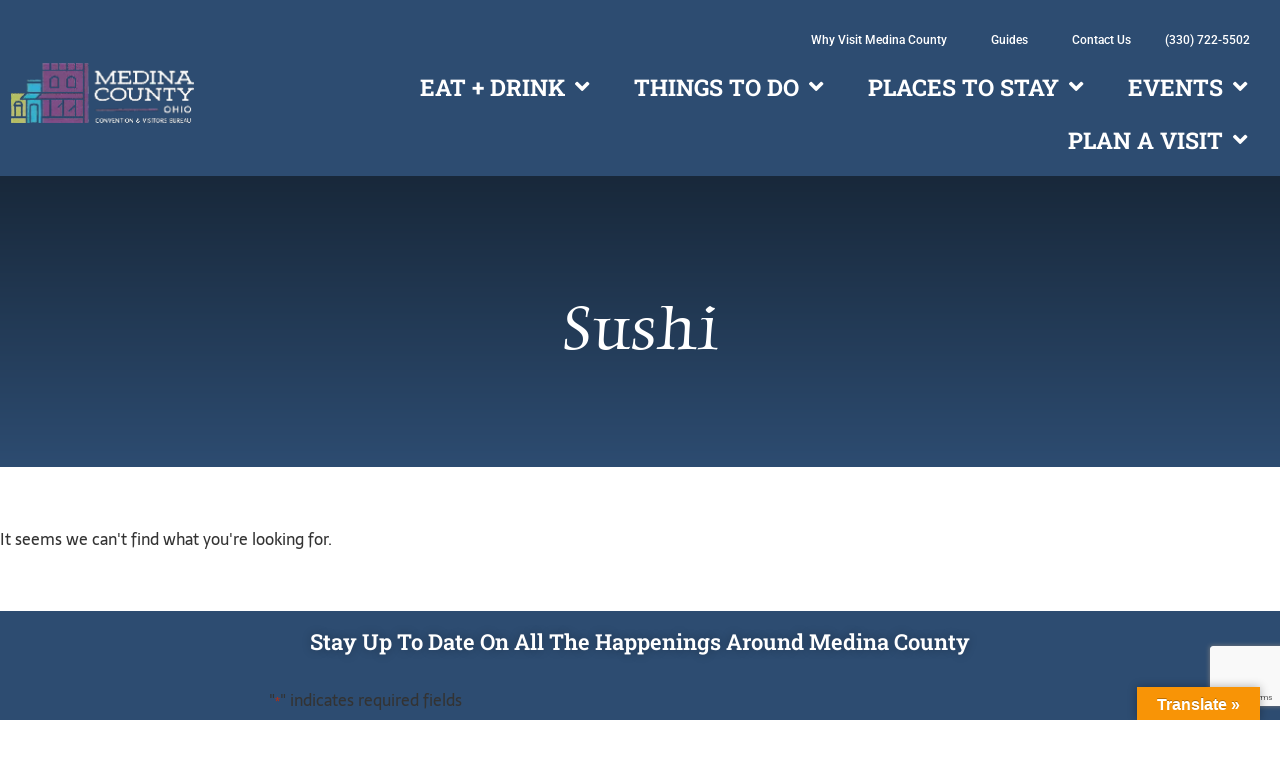

--- FILE ---
content_type: text/html; charset=UTF-8
request_url: https://www.visitmedinacounty.com/listing-tag/sushi/
body_size: 86157
content:
<!doctype html>
<html lang="en-US">
<head> <script>
var gform;gform||(document.addEventListener("gform_main_scripts_loaded",function(){gform.scriptsLoaded=!0}),document.addEventListener("gform/theme/scripts_loaded",function(){gform.themeScriptsLoaded=!0}),window.addEventListener("DOMContentLoaded",function(){gform.domLoaded=!0}),gform={domLoaded:!1,scriptsLoaded:!1,themeScriptsLoaded:!1,isFormEditor:()=>"function"==typeof InitializeEditor,callIfLoaded:function(o){return!(!gform.domLoaded||!gform.scriptsLoaded||!gform.themeScriptsLoaded&&!gform.isFormEditor()||(gform.isFormEditor()&&console.warn("The use of gform.initializeOnLoaded() is deprecated in the form editor context and will be removed in Gravity Forms 3.1."),o(),0))},initializeOnLoaded:function(o){gform.callIfLoaded(o)||(document.addEventListener("gform_main_scripts_loaded",()=>{gform.scriptsLoaded=!0,gform.callIfLoaded(o)}),document.addEventListener("gform/theme/scripts_loaded",()=>{gform.themeScriptsLoaded=!0,gform.callIfLoaded(o)}),window.addEventListener("DOMContentLoaded",()=>{gform.domLoaded=!0,gform.callIfLoaded(o)}))},hooks:{action:{},filter:{}},addAction:function(o,r,e,t){gform.addHook("action",o,r,e,t)},addFilter:function(o,r,e,t){gform.addHook("filter",o,r,e,t)},doAction:function(o){gform.doHook("action",o,arguments)},applyFilters:function(o){return gform.doHook("filter",o,arguments)},removeAction:function(o,r){gform.removeHook("action",o,r)},removeFilter:function(o,r,e){gform.removeHook("filter",o,r,e)},addHook:function(o,r,e,t,n){null==gform.hooks[o][r]&&(gform.hooks[o][r]=[]);var d=gform.hooks[o][r];null==n&&(n=r+"_"+d.length),gform.hooks[o][r].push({tag:n,callable:e,priority:t=null==t?10:t})},doHook:function(r,o,e){var t;if(e=Array.prototype.slice.call(e,1),null!=gform.hooks[r][o]&&((o=gform.hooks[r][o]).sort(function(o,r){return o.priority-r.priority}),o.forEach(function(o){"function"!=typeof(t=o.callable)&&(t=window[t]),"action"==r?t.apply(null,e):e[0]=t.apply(null,e)})),"filter"==r)return e[0]},removeHook:function(o,r,t,n){var e;null!=gform.hooks[o][r]&&(e=(e=gform.hooks[o][r]).filter(function(o,r,e){return!!(null!=n&&n!=o.tag||null!=t&&t!=o.priority)}),gform.hooks[o][r]=e)}});
</script>
<meta charset="UTF-8"><script>if(navigator.userAgent.match(/MSIE|Internet Explorer/i)||navigator.userAgent.match(/Trident\/7\..*?rv:11/i)){var href=document.location.href;if(!href.match(/[?&]nowprocket/)){if(href.indexOf("?")==-1){if(href.indexOf("#")==-1){document.location.href=href+"?nowprocket=1"}else{document.location.href=href.replace("#","?nowprocket=1#")}}else{if(href.indexOf("#")==-1){document.location.href=href+"&nowprocket=1"}else{document.location.href=href.replace("#","&nowprocket=1#")}}}}</script><script>(()=>{class RocketLazyLoadScripts{constructor(){this.v="2.0.3",this.userEvents=["keydown","keyup","mousedown","mouseup","mousemove","mouseover","mouseenter","mouseout","mouseleave","touchmove","touchstart","touchend","touchcancel","wheel","click","dblclick","input","visibilitychange"],this.attributeEvents=["onblur","onclick","oncontextmenu","ondblclick","onfocus","onmousedown","onmouseenter","onmouseleave","onmousemove","onmouseout","onmouseover","onmouseup","onmousewheel","onscroll","onsubmit"]}async t(){this.i(),this.o(),/iP(ad|hone)/.test(navigator.userAgent)&&this.h(),this.u(),this.l(this),this.m(),this.k(this),this.p(this),this._(),await Promise.all([this.R(),this.L()]),this.lastBreath=Date.now(),this.S(this),this.P(),this.D(),this.O(),this.M(),await this.C(this.delayedScripts.normal),await this.C(this.delayedScripts.defer),await this.C(this.delayedScripts.async),this.F("domReady"),await this.T(),await this.j(),await this.I(),this.F("windowLoad"),await this.A(),window.dispatchEvent(new Event("rocket-allScriptsLoaded")),this.everythingLoaded=!0,this.lastTouchEnd&&await new Promise((t=>setTimeout(t,500-Date.now()+this.lastTouchEnd))),this.H(),this.F("all"),this.U(),this.W()}i(){this.CSPIssue=sessionStorage.getItem("rocketCSPIssue"),document.addEventListener("securitypolicyviolation",(t=>{this.CSPIssue||"script-src-elem"!==t.violatedDirective||"data"!==t.blockedURI||(this.CSPIssue=!0,sessionStorage.setItem("rocketCSPIssue",!0))}),{isRocket:!0})}o(){window.addEventListener("pageshow",(t=>{this.persisted=t.persisted,this.realWindowLoadedFired=!0}),{isRocket:!0}),window.addEventListener("pagehide",(()=>{this.onFirstUserAction=null}),{isRocket:!0})}h(){let t;function e(e){t=e}window.addEventListener("touchstart",e,{isRocket:!0}),window.addEventListener("touchend",(function i(o){Math.abs(o.changedTouches[0].pageX-t.changedTouches[0].pageX)<10&&Math.abs(o.changedTouches[0].pageY-t.changedTouches[0].pageY)<10&&o.timeStamp-t.timeStamp<200&&(o.target.dispatchEvent(new PointerEvent("click",{target:o.target,bubbles:!0,cancelable:!0,detail:1})),event.preventDefault(),window.removeEventListener("touchstart",e,{isRocket:!0}),window.removeEventListener("touchend",i,{isRocket:!0}))}),{isRocket:!0})}q(t){this.userActionTriggered||("mousemove"!==t.type||this.firstMousemoveIgnored?"keyup"===t.type||"mouseover"===t.type||"mouseout"===t.type||(this.userActionTriggered=!0,this.onFirstUserAction&&this.onFirstUserAction()):this.firstMousemoveIgnored=!0),"click"===t.type&&t.preventDefault(),this.savedUserEvents.length>0&&(t.stopPropagation(),t.stopImmediatePropagation()),"touchstart"===this.lastEvent&&"touchend"===t.type&&(this.lastTouchEnd=Date.now()),"click"===t.type&&(this.lastTouchEnd=0),this.lastEvent=t.type,this.savedUserEvents.push(t)}u(){this.savedUserEvents=[],this.userEventHandler=this.q.bind(this),this.userEvents.forEach((t=>window.addEventListener(t,this.userEventHandler,{passive:!1,isRocket:!0})))}U(){this.userEvents.forEach((t=>window.removeEventListener(t,this.userEventHandler,{passive:!1,isRocket:!0}))),this.savedUserEvents.forEach((t=>{t.target.dispatchEvent(new window[t.constructor.name](t.type,t))}))}m(){this.eventsMutationObserver=new MutationObserver((t=>{const e="return false";for(const i of t){if("attributes"===i.type){const t=i.target.getAttribute(i.attributeName);t&&t!==e&&(i.target.setAttribute("data-rocket-"+i.attributeName,t),i.target["rocket"+i.attributeName]=new Function("event",t),i.target.setAttribute(i.attributeName,e))}"childList"===i.type&&i.addedNodes.forEach((t=>{if(t.nodeType===Node.ELEMENT_NODE)for(const i of t.attributes)this.attributeEvents.includes(i.name)&&i.value&&""!==i.value&&(t.setAttribute("data-rocket-"+i.name,i.value),t["rocket"+i.name]=new Function("event",i.value),t.setAttribute(i.name,e))}))}})),this.eventsMutationObserver.observe(document,{subtree:!0,childList:!0,attributeFilter:this.attributeEvents})}H(){this.eventsMutationObserver.disconnect(),this.attributeEvents.forEach((t=>{document.querySelectorAll("[data-rocket-"+t+"]").forEach((e=>{e.setAttribute(t,e.getAttribute("data-rocket-"+t)),e.removeAttribute("data-rocket-"+t)}))}))}k(t){Object.defineProperty(HTMLElement.prototype,"onclick",{get(){return this.rocketonclick||null},set(e){this.rocketonclick=e,this.setAttribute(t.everythingLoaded?"onclick":"data-rocket-onclick","this.rocketonclick(event)")}})}S(t){function e(e,i){let o=e[i];e[i]=null,Object.defineProperty(e,i,{get:()=>o,set(s){t.everythingLoaded?o=s:e["rocket"+i]=o=s}})}e(document,"onreadystatechange"),e(window,"onload"),e(window,"onpageshow");try{Object.defineProperty(document,"readyState",{get:()=>t.rocketReadyState,set(e){t.rocketReadyState=e},configurable:!0}),document.readyState="loading"}catch(t){console.log("WPRocket DJE readyState conflict, bypassing")}}l(t){this.originalAddEventListener=EventTarget.prototype.addEventListener,this.originalRemoveEventListener=EventTarget.prototype.removeEventListener,this.savedEventListeners=[],EventTarget.prototype.addEventListener=function(e,i,o){o&&o.isRocket||!t.B(e,this)&&!t.userEvents.includes(e)||t.B(e,this)&&!t.userActionTriggered||e.startsWith("rocket-")||t.everythingLoaded?t.originalAddEventListener.call(this,e,i,o):t.savedEventListeners.push({target:this,remove:!1,type:e,func:i,options:o})},EventTarget.prototype.removeEventListener=function(e,i,o){o&&o.isRocket||!t.B(e,this)&&!t.userEvents.includes(e)||t.B(e,this)&&!t.userActionTriggered||e.startsWith("rocket-")||t.everythingLoaded?t.originalRemoveEventListener.call(this,e,i,o):t.savedEventListeners.push({target:this,remove:!0,type:e,func:i,options:o})}}F(t){"all"===t&&(EventTarget.prototype.addEventListener=this.originalAddEventListener,EventTarget.prototype.removeEventListener=this.originalRemoveEventListener),this.savedEventListeners=this.savedEventListeners.filter((e=>{let i=e.type,o=e.target||window;return"domReady"===t&&"DOMContentLoaded"!==i&&"readystatechange"!==i||("windowLoad"===t&&"load"!==i&&"readystatechange"!==i&&"pageshow"!==i||(this.B(i,o)&&(i="rocket-"+i),e.remove?o.removeEventListener(i,e.func,e.options):o.addEventListener(i,e.func,e.options),!1))}))}p(t){let e;function i(e){return t.everythingLoaded?e:e.split(" ").map((t=>"load"===t||t.startsWith("load.")?"rocket-jquery-load":t)).join(" ")}function o(o){function s(e){const s=o.fn[e];o.fn[e]=o.fn.init.prototype[e]=function(){return this[0]===window&&t.userActionTriggered&&("string"==typeof arguments[0]||arguments[0]instanceof String?arguments[0]=i(arguments[0]):"object"==typeof arguments[0]&&Object.keys(arguments[0]).forEach((t=>{const e=arguments[0][t];delete arguments[0][t],arguments[0][i(t)]=e}))),s.apply(this,arguments),this}}if(o&&o.fn&&!t.allJQueries.includes(o)){const e={DOMContentLoaded:[],"rocket-DOMContentLoaded":[]};for(const t in e)document.addEventListener(t,(()=>{e[t].forEach((t=>t()))}),{isRocket:!0});o.fn.ready=o.fn.init.prototype.ready=function(i){function s(){parseInt(o.fn.jquery)>2?setTimeout((()=>i.bind(document)(o))):i.bind(document)(o)}return t.realDomReadyFired?!t.userActionTriggered||t.fauxDomReadyFired?s():e["rocket-DOMContentLoaded"].push(s):e.DOMContentLoaded.push(s),o([])},s("on"),s("one"),s("off"),t.allJQueries.push(o)}e=o}t.allJQueries=[],o(window.jQuery),Object.defineProperty(window,"jQuery",{get:()=>e,set(t){o(t)}})}P(){const t=new Map;document.write=document.writeln=function(e){const i=document.currentScript,o=document.createRange(),s=i.parentElement;let n=t.get(i);void 0===n&&(n=i.nextSibling,t.set(i,n));const c=document.createDocumentFragment();o.setStart(c,0),c.appendChild(o.createContextualFragment(e)),s.insertBefore(c,n)}}async R(){return new Promise((t=>{this.userActionTriggered?t():this.onFirstUserAction=t}))}async L(){return new Promise((t=>{document.addEventListener("DOMContentLoaded",(()=>{this.realDomReadyFired=!0,t()}),{isRocket:!0})}))}async I(){return this.realWindowLoadedFired?Promise.resolve():new Promise((t=>{window.addEventListener("load",t,{isRocket:!0})}))}M(){this.pendingScripts=[];this.scriptsMutationObserver=new MutationObserver((t=>{for(const e of t)e.addedNodes.forEach((t=>{"SCRIPT"!==t.tagName||t.noModule||t.isWPRocket||this.pendingScripts.push({script:t,promise:new Promise((e=>{const i=()=>{const i=this.pendingScripts.findIndex((e=>e.script===t));i>=0&&this.pendingScripts.splice(i,1),e()};t.addEventListener("load",i,{isRocket:!0}),t.addEventListener("error",i,{isRocket:!0}),setTimeout(i,1e3)}))})}))})),this.scriptsMutationObserver.observe(document,{childList:!0,subtree:!0})}async j(){await this.J(),this.pendingScripts.length?(await this.pendingScripts[0].promise,await this.j()):this.scriptsMutationObserver.disconnect()}D(){this.delayedScripts={normal:[],async:[],defer:[]},document.querySelectorAll("script[type$=rocketlazyloadscript]").forEach((t=>{t.hasAttribute("data-rocket-src")?t.hasAttribute("async")&&!1!==t.async?this.delayedScripts.async.push(t):t.hasAttribute("defer")&&!1!==t.defer||"module"===t.getAttribute("data-rocket-type")?this.delayedScripts.defer.push(t):this.delayedScripts.normal.push(t):this.delayedScripts.normal.push(t)}))}async _(){await this.L();let t=[];document.querySelectorAll("script[type$=rocketlazyloadscript][data-rocket-src]").forEach((e=>{let i=e.getAttribute("data-rocket-src");if(i&&!i.startsWith("data:")){i.startsWith("//")&&(i=location.protocol+i);try{const o=new URL(i).origin;o!==location.origin&&t.push({src:o,crossOrigin:e.crossOrigin||"module"===e.getAttribute("data-rocket-type")})}catch(t){}}})),t=[...new Map(t.map((t=>[JSON.stringify(t),t]))).values()],this.N(t,"preconnect")}async $(t){if(await this.G(),!0!==t.noModule||!("noModule"in HTMLScriptElement.prototype))return new Promise((e=>{let i;function o(){(i||t).setAttribute("data-rocket-status","executed"),e()}try{if(navigator.userAgent.includes("Firefox/")||""===navigator.vendor||this.CSPIssue)i=document.createElement("script"),[...t.attributes].forEach((t=>{let e=t.nodeName;"type"!==e&&("data-rocket-type"===e&&(e="type"),"data-rocket-src"===e&&(e="src"),i.setAttribute(e,t.nodeValue))})),t.text&&(i.text=t.text),t.nonce&&(i.nonce=t.nonce),i.hasAttribute("src")?(i.addEventListener("load",o,{isRocket:!0}),i.addEventListener("error",(()=>{i.setAttribute("data-rocket-status","failed-network"),e()}),{isRocket:!0}),setTimeout((()=>{i.isConnected||e()}),1)):(i.text=t.text,o()),i.isWPRocket=!0,t.parentNode.replaceChild(i,t);else{const i=t.getAttribute("data-rocket-type"),s=t.getAttribute("data-rocket-src");i?(t.type=i,t.removeAttribute("data-rocket-type")):t.removeAttribute("type"),t.addEventListener("load",o,{isRocket:!0}),t.addEventListener("error",(i=>{this.CSPIssue&&i.target.src.startsWith("data:")?(console.log("WPRocket: CSP fallback activated"),t.removeAttribute("src"),this.$(t).then(e)):(t.setAttribute("data-rocket-status","failed-network"),e())}),{isRocket:!0}),s?(t.fetchPriority="high",t.removeAttribute("data-rocket-src"),t.src=s):t.src="data:text/javascript;base64,"+window.btoa(unescape(encodeURIComponent(t.text)))}}catch(i){t.setAttribute("data-rocket-status","failed-transform"),e()}}));t.setAttribute("data-rocket-status","skipped")}async C(t){const e=t.shift();return e?(e.isConnected&&await this.$(e),this.C(t)):Promise.resolve()}O(){this.N([...this.delayedScripts.normal,...this.delayedScripts.defer,...this.delayedScripts.async],"preload")}N(t,e){this.trash=this.trash||[];let i=!0;var o=document.createDocumentFragment();t.forEach((t=>{const s=t.getAttribute&&t.getAttribute("data-rocket-src")||t.src;if(s&&!s.startsWith("data:")){const n=document.createElement("link");n.href=s,n.rel=e,"preconnect"!==e&&(n.as="script",n.fetchPriority=i?"high":"low"),t.getAttribute&&"module"===t.getAttribute("data-rocket-type")&&(n.crossOrigin=!0),t.crossOrigin&&(n.crossOrigin=t.crossOrigin),t.integrity&&(n.integrity=t.integrity),t.nonce&&(n.nonce=t.nonce),o.appendChild(n),this.trash.push(n),i=!1}})),document.head.appendChild(o)}W(){this.trash.forEach((t=>t.remove()))}async T(){try{document.readyState="interactive"}catch(t){}this.fauxDomReadyFired=!0;try{await this.G(),document.dispatchEvent(new Event("rocket-readystatechange")),await this.G(),document.rocketonreadystatechange&&document.rocketonreadystatechange(),await this.G(),document.dispatchEvent(new Event("rocket-DOMContentLoaded")),await this.G(),window.dispatchEvent(new Event("rocket-DOMContentLoaded"))}catch(t){console.error(t)}}async A(){try{document.readyState="complete"}catch(t){}try{await this.G(),document.dispatchEvent(new Event("rocket-readystatechange")),await this.G(),document.rocketonreadystatechange&&document.rocketonreadystatechange(),await this.G(),window.dispatchEvent(new Event("rocket-load")),await this.G(),window.rocketonload&&window.rocketonload(),await this.G(),this.allJQueries.forEach((t=>t(window).trigger("rocket-jquery-load"))),await this.G();const t=new Event("rocket-pageshow");t.persisted=this.persisted,window.dispatchEvent(t),await this.G(),window.rocketonpageshow&&window.rocketonpageshow({persisted:this.persisted})}catch(t){console.error(t)}}async G(){Date.now()-this.lastBreath>45&&(await this.J(),this.lastBreath=Date.now())}async J(){return document.hidden?new Promise((t=>setTimeout(t))):new Promise((t=>requestAnimationFrame(t)))}B(t,e){return e===document&&"readystatechange"===t||(e===document&&"DOMContentLoaded"===t||(e===window&&"DOMContentLoaded"===t||(e===window&&"load"===t||e===window&&"pageshow"===t)))}static run(){(new RocketLazyLoadScripts).t()}}RocketLazyLoadScripts.run()})();</script>
    <link rel="preload" href="https://www.visitmedinacounty.com/wp-content/uploads/2024/02/HimalayaSansSerif-Regular.woff2"           as="font" 
          type="font/woff2" 
          crossorigin="anonymous" 
          fetchpriority="high">
    <link rel="preload" href="https://www.visitmedinacounty.com/wp-content/cache/fonts/1/google-fonts/fonts/s/sarala/v12/uK_y4riEZv4o1w9hDRcS.woff2"           as="font" 
          type="font/woff2" 
          crossorigin="anonymous" 
          fetchpriority="high">
    <link rel="preload" href="https://www.visitmedinacounty.com/wp-content/cache/fonts/1/google-fonts/fonts/s/poppins/v22/pxiByp8kv8JHgFVrLEj6Z1xlFQ.woff2"           as="font" 
          type="font/woff2" 
          crossorigin="anonymous" 
          fetchpriority="high">
    <link rel="preload" href="https://www.visitmedinacounty.com/wp-content/cache/fonts/1/google-fonts/fonts/s/roboto/v47/KFO7CnqEu92Fr1ME7kSn66aGLdTylUAMa3yUBA.woff2"           as="font" 
          type="font/woff2" 
          crossorigin="anonymous" 
          fetchpriority="high">
          <link rel="preload" href="https://www.visitmedinacounty.com/wp-content/uploads/2024/12/MCCVB-Logo-Convention-Visitor-Bureau-White.webp" as="image" fetchpriority="high">
          <link rel="preload" href="https://www.visitmedinacounty.com/wp-content/uploads/2025/02/The-Oaks-540.webp" as="image" fetchpriority="high">
	
	<meta name="viewport" content="width=device-width, initial-scale=1">
	<link rel="profile" href="https://gmpg.org/xfn/11">
	<meta name='robots' content='index, follow, max-image-preview:large, max-snippet:-1, max-video-preview:-1' />

	<!-- This site is optimized with the Yoast SEO plugin v26.6 - https://yoast.com/wordpress/plugins/seo/ -->
	<title>Sushi Archives - Visit Medina County</title>
<link data-wpr-hosted-gf-parameters="family=Lato&display=swap" href="https://www.visitmedinacounty.com/wp-content/cache/fonts/1/google-fonts/css/9/5/7/770f3654d2fd390b505f65bd1a01a.css" rel="stylesheet">
	<link rel="canonical" href="https://www.visitmedinacounty.com/listing-tag/sushi/" />
	<meta property="og:locale" content="en_US" />
	<meta property="og:type" content="article" />
	<meta property="og:title" content="Sushi Archives - Visit Medina County" />
	<meta property="og:url" content="https://www.visitmedinacounty.com/listing-tag/sushi/" />
	<meta property="og:site_name" content="Visit Medina County" />
	<meta name="twitter:card" content="summary_large_image" />
	<script type="application/ld+json" class="yoast-schema-graph">{"@context":"https://schema.org","@graph":[{"@type":"CollectionPage","@id":"https://www.visitmedinacounty.com/listing-tag/sushi/","url":"https://www.visitmedinacounty.com/listing-tag/sushi/","name":"Sushi Archives - Visit Medina County","isPartOf":{"@id":"https://www.visitmedinacounty.com/#website"},"breadcrumb":{"@id":"https://www.visitmedinacounty.com/listing-tag/sushi/#breadcrumb"},"inLanguage":"en-US"},{"@type":"BreadcrumbList","@id":"https://www.visitmedinacounty.com/listing-tag/sushi/#breadcrumb","itemListElement":[{"@type":"ListItem","position":1,"name":"Home","item":"https://www.visitmedinacounty.com/"},{"@type":"ListItem","position":2,"name":"Sushi"}]},{"@type":"WebSite","@id":"https://www.visitmedinacounty.com/#website","url":"https://www.visitmedinacounty.com/","name":"Visit Medina County","description":"Explore the Possibilities","potentialAction":[{"@type":"SearchAction","target":{"@type":"EntryPoint","urlTemplate":"https://www.visitmedinacounty.com/?s={search_term_string}"},"query-input":{"@type":"PropertyValueSpecification","valueRequired":true,"valueName":"search_term_string"}}],"inLanguage":"en-US"}]}</script>
	<!-- / Yoast SEO plugin. -->


<link rel='dns-prefetch' href='//translate.google.com' />
<link rel='dns-prefetch' href='//www.google.com' />
<link rel='dns-prefetch' href='//fonts.googleapis.com' />
<link href='https://fonts.gstatic.com' crossorigin rel='preconnect' />
<link rel="alternate" type="application/rss+xml" title="Visit Medina County &raquo; Feed" href="https://www.visitmedinacounty.com/feed/" />
<link rel="alternate" type="application/rss+xml" title="Visit Medina County &raquo; Comments Feed" href="https://www.visitmedinacounty.com/comments/feed/" />
<link rel="alternate" type="application/rss+xml" title="Visit Medina County &raquo; Sushi Tag Feed" href="https://www.visitmedinacounty.com/listing-tag/sushi/feed/" />
<style id='wp-img-auto-sizes-contain-inline-css'>
img:is([sizes=auto i],[sizes^="auto," i]){contain-intrinsic-size:3000px 1500px}
/*# sourceURL=wp-img-auto-sizes-contain-inline-css */
</style>
<link data-minify="1" rel='stylesheet' id='lsd-frontend-css' href='https://www.visitmedinacounty.com/wp-content/cache/min/1/wp-content/plugins/listdom-pro/assets/css/frontend.css?ver=1767982826' media='all' />

<link data-minify="1" rel='stylesheet' id='lsd-personalized-css' href='https://www.visitmedinacounty.com/wp-content/cache/min/1/wp-content/plugins/listdom-pro/assets/css/personalized.css?ver=1767982826' media='all' />
<link data-minify="1" rel='stylesheet' id='fontawesome-css' href='https://www.visitmedinacounty.com/wp-content/cache/min/1/wp-content/plugins/listdom-pro/assets/packages/font-awesome/css/font-awesome.min.css?ver=1767982826' media='all' />
<link rel='stylesheet' id='simplelightbox-css' href='https://www.visitmedinacounty.com/wp-content/plugins/listdom-pro/assets/packages/simplelightbox/simple-lightbox.min.css?ver=2.5.0' media='all' />
<link rel='stylesheet' id='featherlight-css' href='https://www.visitmedinacounty.com/wp-content/plugins/listdom-pro/assets/packages/featherlight/fl.min.css?ver=2.5.0' media='all' />
<link rel='stylesheet' id='select2-css' href='https://www.visitmedinacounty.com/wp-content/plugins/listdom-pro/assets/packages/select2/select2.min.css?ver=2.5.0' media='all' />
<link data-minify="1" rel='stylesheet' id='lightslider-css' href='https://www.visitmedinacounty.com/wp-content/cache/background-css/1/www.visitmedinacounty.com/wp-content/cache/min/1/wp-content/plugins/listdom-pro/assets/packages/lightslider/css/lightslider.css?ver=1767982826&wpr_t=1768590978' media='all' />
<style id='wp-emoji-styles-inline-css'>

	img.wp-smiley, img.emoji {
		display: inline !important;
		border: none !important;
		box-shadow: none !important;
		height: 1em !important;
		width: 1em !important;
		margin: 0 0.07em !important;
		vertical-align: -0.1em !important;
		background: none !important;
		padding: 0 !important;
	}
/*# sourceURL=wp-emoji-styles-inline-css */
</style>
<link rel='stylesheet' id='events-manager-css' href='https://www.visitmedinacounty.com/wp-content/plugins/events-manager/includes/css/events-manager.min.css?ver=7.2.3.1' media='all' />
<link data-minify="1" rel='stylesheet' id='google-language-translator-css' href='https://www.visitmedinacounty.com/wp-content/cache/background-css/1/www.visitmedinacounty.com/wp-content/cache/min/1/wp-content/plugins/google-language-translator/css/style.css?ver=1767982827&wpr_t=1768590978' media='' />
<link data-minify="1" rel='stylesheet' id='glt-toolbar-styles-css' href='https://www.visitmedinacounty.com/wp-content/cache/min/1/wp-content/plugins/google-language-translator/css/toolbar.css?ver=1767982827' media='' />
<link data-minify="1" rel='stylesheet' id='ui-font-css' href='https://www.visitmedinacounty.com/wp-content/cache/min/1/wp-content/plugins/wp-accessibility/toolbar/fonts/css/a11y-toolbar.css?ver=1767982827' media='all' />
<link data-minify="1" rel='stylesheet' id='wpa-toolbar-css' href='https://www.visitmedinacounty.com/wp-content/cache/min/1/wp-content/plugins/wp-accessibility/toolbar/css/a11y.css?ver=1767982827' media='all' />
<link data-minify="1" rel='stylesheet' id='ui-fontsize.css-css' href='https://www.visitmedinacounty.com/wp-content/cache/min/1/wp-content/plugins/wp-accessibility/toolbar/css/a11y-fontsize.css?ver=1767982827' media='all' />
<style id='ui-fontsize.css-inline-css'>
html { --wpa-font-size: clamp( 24px, 1.5rem, 36px ); --wpa-h1-size : clamp( 48px, 3rem, 72px ); --wpa-h2-size : clamp( 40px, 2.5rem, 60px ); --wpa-h3-size : clamp( 32px, 2rem, 48px ); --wpa-h4-size : clamp( 28px, 1.75rem, 42px ); --wpa-sub-list-size: 1.1em; --wpa-sub-sub-list-size: 1em; } 
/*# sourceURL=ui-fontsize.css-inline-css */
</style>
<link data-minify="1" rel='stylesheet' id='wpa-style-css' href='https://www.visitmedinacounty.com/wp-content/cache/min/1/wp-content/plugins/wp-accessibility/css/wpa-style.css?ver=1767982827' media='all' />
<style id='wpa-style-inline-css'>
.wpa-hide-ltr#skiplinks a, .wpa-hide-ltr#skiplinks a:hover, .wpa-hide-ltr#skiplinks a:visited {
	
}
.wpa-hide-ltr#skiplinks a:active,  .wpa-hide-ltr#skiplinks a:focus {
	
}
	:root { --admin-bar-top : 7px; }
/*# sourceURL=wpa-style-inline-css */
</style>
<link rel='stylesheet' id='ivory-search-styles-css' href='https://www.visitmedinacounty.com/wp-content/plugins/add-search-to-menu/public/css/ivory-search.min.css?ver=5.5.13' media='all' />
<link data-minify="1" rel='stylesheet' id='hello-elementor-theme-style-css' href='https://www.visitmedinacounty.com/wp-content/cache/min/1/wp-content/themes/hello-elementor/assets/css/theme.css?ver=1767982827' media='all' />
<link rel='stylesheet' id='dflip-hello-elementor-child-style-css' href='https://www.visitmedinacounty.com/wp-content/cache/background-css/1/www.visitmedinacounty.com/wp-content/themes/hello-theme-child-master/dflip/css/dflip.min.css?ver=1.0.0&wpr_t=1768590978' media='all' />
<link data-minify="1" rel='stylesheet' id='dflip-icons-hello-elementor-child-style-css' href='https://www.visitmedinacounty.com/wp-content/cache/min/1/wp-content/themes/hello-theme-child-master/dflip/css/themify-icons.min.css?ver=1767982828' media='all' />
<link data-minify="1" rel='stylesheet' id='hello-elementor-css' href='https://www.visitmedinacounty.com/wp-content/cache/min/1/wp-content/themes/hello-elementor/assets/css/reset.css?ver=1767982828' media='all' />
<link data-minify="1" rel='stylesheet' id='hello-elementor-header-footer-css' href='https://www.visitmedinacounty.com/wp-content/cache/min/1/wp-content/themes/hello-elementor/assets/css/header-footer.css?ver=1767982828' media='all' />
<link rel='stylesheet' id='elementor-frontend-css' href='https://www.visitmedinacounty.com/wp-content/plugins/elementor/assets/css/frontend.min.css?ver=3.33.5' media='all' />
<link rel='stylesheet' id='widget-image-css' href='https://www.visitmedinacounty.com/wp-content/plugins/elementor/assets/css/widget-image.min.css?ver=3.33.5' media='all' />
<link rel='stylesheet' id='widget-nav-menu-css' href='https://www.visitmedinacounty.com/wp-content/plugins/elementor-pro/assets/css/widget-nav-menu.min.css?ver=3.33.2' media='all' />
<link rel='stylesheet' id='eael-general-css' href='https://www.visitmedinacounty.com/wp-content/plugins/essential-addons-for-elementor-lite/assets/front-end/css/view/general.min.css?ver=6.5.4' media='all' />
<link data-minify="1" rel='stylesheet' id='eael-21547-css' href='https://www.visitmedinacounty.com/wp-content/cache/min/1/wp-content/uploads/essential-addons-elementor/eael-21547.css?ver=1767982828' media='all' />
<link rel='stylesheet' id='gravity_forms_theme_reset-css' href='https://www.visitmedinacounty.com/wp-content/plugins/gravityforms/assets/css/dist/gravity-forms-theme-reset.min.css?ver=2.9.24' media='all' />
<link rel='stylesheet' id='gravity_forms_theme_foundation-css' href='https://www.visitmedinacounty.com/wp-content/cache/background-css/1/www.visitmedinacounty.com/wp-content/plugins/gravityforms/assets/css/dist/gravity-forms-theme-foundation.min.css?ver=2.9.24&wpr_t=1768590978' media='all' />
<link data-minify="1" rel='stylesheet' id='gravity_forms_theme_framework-css' href='https://www.visitmedinacounty.com/wp-content/cache/min/1/wp-content/plugins/gravityforms/assets/css/dist/gravity-forms-theme-framework.min.css?ver=1767982829' media='all' />
<link rel='stylesheet' id='widget-social-icons-css' href='https://www.visitmedinacounty.com/wp-content/plugins/elementor/assets/css/widget-social-icons.min.css?ver=3.33.5' media='all' />
<link rel='stylesheet' id='e-apple-webkit-css' href='https://www.visitmedinacounty.com/wp-content/plugins/elementor/assets/css/conditionals/apple-webkit.min.css?ver=3.33.5' media='all' />
<link rel='stylesheet' id='widget-heading-css' href='https://www.visitmedinacounty.com/wp-content/plugins/elementor/assets/css/widget-heading.min.css?ver=3.33.5' media='all' />
<link rel='stylesheet' id='widget-posts-css' href='https://www.visitmedinacounty.com/wp-content/plugins/elementor-pro/assets/css/widget-posts.min.css?ver=3.33.2' media='all' />
<link data-minify="1" rel='stylesheet' id='elementor-icons-css' href='https://www.visitmedinacounty.com/wp-content/cache/min/1/wp-content/plugins/elementor/assets/lib/eicons/css/elementor-icons.min.css?ver=1767982829' media='all' />
<style id='elementor-icons-inline-css'>

		.elementor-add-new-section .elementor-add-templately-promo-button{
            background-color: #5d4fff !important;
            background-image: var(--wpr-bg-ed1bd440-e641-4e1b-a8b5-97fb5ac40c8b);
            background-repeat: no-repeat;
            background-position: center center;
            position: relative;
        }
        
		.elementor-add-new-section .elementor-add-templately-promo-button > i{
            height: 12px;
        }
        
        body .elementor-add-new-section .elementor-add-section-area-button {
            margin-left: 0;
        }

		.elementor-add-new-section .elementor-add-templately-promo-button{
            background-color: #5d4fff !important;
            background-image: var(--wpr-bg-ed1bd440-e641-4e1b-a8b5-97fb5ac40c8b);
            background-repeat: no-repeat;
            background-position: center center;
            position: relative;
        }
        
		.elementor-add-new-section .elementor-add-templately-promo-button > i{
            height: 12px;
        }
        
        body .elementor-add-new-section .elementor-add-section-area-button {
            margin-left: 0;
        }
/*# sourceURL=elementor-icons-inline-css */
</style>
<link rel='stylesheet' id='elementor-post-21536-css' href='https://www.visitmedinacounty.com/wp-content/uploads/elementor/css/post-21536.css?ver=1766059598' media='all' />
<link rel='stylesheet' id='elementor-post-21544-css' href='https://www.visitmedinacounty.com/wp-content/uploads/elementor/css/post-21544.css?ver=1768405741' media='all' />
<link rel='stylesheet' id='elementor-post-21547-css' href='https://www.visitmedinacounty.com/wp-content/uploads/elementor/css/post-21547.css?ver=1767730428' media='all' />
<link rel='stylesheet' id='elementor-post-24760-css' href='https://www.visitmedinacounty.com/wp-content/uploads/elementor/css/post-24760.css?ver=1766059622' media='all' />
<link rel='stylesheet' id='hello-elementor-child-style-css' href='https://www.visitmedinacounty.com/wp-content/themes/hello-theme-child-master/style.css?ver=1.0.0' media='all' />
<style id='rocket-lazyload-inline-css'>
.rll-youtube-player{position:relative;padding-bottom:56.23%;height:0;overflow:hidden;max-width:100%;}.rll-youtube-player:focus-within{outline: 2px solid currentColor;outline-offset: 5px;}.rll-youtube-player iframe{position:absolute;top:0;left:0;width:100%;height:100%;z-index:100;background:0 0}.rll-youtube-player img{bottom:0;display:block;left:0;margin:auto;max-width:100%;width:100%;position:absolute;right:0;top:0;border:none;height:auto;-webkit-transition:.4s all;-moz-transition:.4s all;transition:.4s all}.rll-youtube-player img:hover{-webkit-filter:brightness(75%)}.rll-youtube-player .play{height:100%;width:100%;left:0;top:0;position:absolute;background:var(--wpr-bg-aa2bf398-8ad1-476e-8b34-40bc85ca3b56) no-repeat center;background-color: transparent !important;cursor:pointer;border:none;}.wp-embed-responsive .wp-has-aspect-ratio .rll-youtube-player{position:absolute;padding-bottom:0;width:100%;height:100%;top:0;bottom:0;left:0;right:0}
/*# sourceURL=rocket-lazyload-inline-css */
</style>
<link data-minify="1" rel='stylesheet' id='elementor-gf-local-robotoslab-css' href='https://www.visitmedinacounty.com/wp-content/cache/min/1/wp-content/uploads/elementor/google-fonts/css/robotoslab.css?ver=1767982829' media='all' />
<link data-minify="1" rel='stylesheet' id='elementor-gf-local-roboto-css' href='https://www.visitmedinacounty.com/wp-content/cache/min/1/wp-content/uploads/elementor/google-fonts/css/roboto.css?ver=1767982834' media='all' />
<link data-minify="1" rel='stylesheet' id='elementor-gf-local-sarala-css' href='https://www.visitmedinacounty.com/wp-content/cache/min/1/wp-content/uploads/elementor/google-fonts/css/sarala.css?ver=1767982834' media='all' />
<link data-minify="1" rel='stylesheet' id='elementor-gf-local-poppins-css' href='https://www.visitmedinacounty.com/wp-content/cache/min/1/wp-content/uploads/elementor/google-fonts/css/poppins.css?ver=1767982834' media='all' />
<link data-minify="1" rel='stylesheet' id='elementor-gf-local-luxuriousroman-css' href='https://www.visitmedinacounty.com/wp-content/cache/min/1/wp-content/uploads/elementor/google-fonts/css/luxuriousroman.css?ver=1767982834' media='all' />
<link rel='stylesheet' id='elementor-icons-shared-0-css' href='https://www.visitmedinacounty.com/wp-content/plugins/elementor/assets/lib/font-awesome/css/fontawesome.min.css?ver=5.15.3' media='all' />
<link data-minify="1" rel='stylesheet' id='elementor-icons-fa-solid-css' href='https://www.visitmedinacounty.com/wp-content/cache/min/1/wp-content/plugins/elementor/assets/lib/font-awesome/css/solid.min.css?ver=1767982834' media='all' />
<link data-minify="1" rel='stylesheet' id='elementor-icons-fa-brands-css' href='https://www.visitmedinacounty.com/wp-content/cache/min/1/wp-content/plugins/elementor/assets/lib/font-awesome/css/brands.min.css?ver=1767982834' media='all' />
<script src="https://www.visitmedinacounty.com/wp-includes/js/jquery/jquery.min.js?ver=3.7.1" id="jquery-core-js" data-rocket-defer defer></script>
<script src="https://www.visitmedinacounty.com/wp-includes/js/jquery/jquery-migrate.min.js?ver=3.4.1" id="jquery-migrate-js" data-rocket-defer defer></script>
<script src="https://www.visitmedinacounty.com/wp-includes/js/jquery/ui/core.min.js?ver=1.13.3" id="jquery-ui-core-js" data-rocket-defer defer></script>
<script type="rocketlazyloadscript" data-rocket-src="https://www.visitmedinacounty.com/wp-includes/js/jquery/ui/mouse.min.js?ver=1.13.3" id="jquery-ui-mouse-js" data-rocket-defer defer></script>
<script type="rocketlazyloadscript" data-rocket-src="https://www.visitmedinacounty.com/wp-includes/js/jquery/ui/sortable.min.js?ver=1.13.3" id="jquery-ui-sortable-js" data-rocket-defer defer></script>
<script id="lsd-frontend-js-extra">
var lsd = {"ajaxurl":"https://www.visitmedinacounty.com/wp-admin/admin-ajax.php","timepicker_format":"24"};
//# sourceURL=lsd-frontend-js-extra
</script>
<script type="rocketlazyloadscript" data-rocket-src="https://www.visitmedinacounty.com/wp-content/plugins/listdom-pro/assets/js/frontend.min.js?ver=2.5.0" id="lsd-frontend-js" data-rocket-defer defer></script>
<script type="rocketlazyloadscript" data-rocket-src="https://www.visitmedinacounty.com/wp-content/plugins/listdom-pro/assets/packages/owl-carousel/owl.carousel.min.js?ver=2.5.0" id="owl-js" data-rocket-defer defer></script>
<script type="rocketlazyloadscript" data-rocket-src="https://www.visitmedinacounty.com/wp-content/plugins/listdom-pro/assets/packages/simplelightbox/simple-lightbox.jquery.min.js?ver=2.5.0" id="simplelightbox-js" data-rocket-defer defer></script>
<script type="rocketlazyloadscript" data-rocket-src="https://www.visitmedinacounty.com/wp-content/plugins/listdom-pro/assets/packages/featherlight/fl.min.js?ver=2.5.0" id="featherlight-js" data-rocket-defer defer></script>
<script type="rocketlazyloadscript" data-rocket-src="https://www.visitmedinacounty.com/wp-content/plugins/listdom-pro/assets/packages/select2/select2.full.min.js?ver=2.5.0" id="select2-js" data-rocket-defer defer></script>
<script type="rocketlazyloadscript" data-minify="1" data-rocket-src="https://www.visitmedinacounty.com/wp-content/cache/min/1/wp-content/plugins/listdom-pro/assets/packages/lightslider/js/lightslider.js?ver=1768406813" id="lightslider-js" data-rocket-defer defer></script>
<script type="rocketlazyloadscript" data-rocket-src="https://www.visitmedinacounty.com/wp-includes/js/jquery/ui/datepicker.min.js?ver=1.13.3" id="jquery-ui-datepicker-js" data-rocket-defer defer></script>
<script type="rocketlazyloadscript" id="jquery-ui-datepicker-js-after">
jQuery(function(jQuery){jQuery.datepicker.setDefaults({"closeText":"Close","currentText":"Today","monthNames":["January","February","March","April","May","June","July","August","September","October","November","December"],"monthNamesShort":["Jan","Feb","Mar","Apr","May","Jun","Jul","Aug","Sep","Oct","Nov","Dec"],"nextText":"Next","prevText":"Previous","dayNames":["Sunday","Monday","Tuesday","Wednesday","Thursday","Friday","Saturday"],"dayNamesShort":["Sun","Mon","Tue","Wed","Thu","Fri","Sat"],"dayNamesMin":["S","M","T","W","T","F","S"],"dateFormat":"MM d, yy","firstDay":0,"isRTL":false});});
//# sourceURL=jquery-ui-datepicker-js-after
</script>
<script type="rocketlazyloadscript" data-rocket-src="https://www.visitmedinacounty.com/wp-includes/js/jquery/ui/resizable.min.js?ver=1.13.3" id="jquery-ui-resizable-js" data-rocket-defer defer></script>
<script type="rocketlazyloadscript" data-rocket-src="https://www.visitmedinacounty.com/wp-includes/js/jquery/ui/draggable.min.js?ver=1.13.3" id="jquery-ui-draggable-js" data-rocket-defer defer></script>
<script type="rocketlazyloadscript" data-rocket-src="https://www.visitmedinacounty.com/wp-includes/js/jquery/ui/controlgroup.min.js?ver=1.13.3" id="jquery-ui-controlgroup-js" data-rocket-defer defer></script>
<script type="rocketlazyloadscript" data-rocket-src="https://www.visitmedinacounty.com/wp-includes/js/jquery/ui/checkboxradio.min.js?ver=1.13.3" id="jquery-ui-checkboxradio-js" data-rocket-defer defer></script>
<script type="rocketlazyloadscript" data-rocket-src="https://www.visitmedinacounty.com/wp-includes/js/jquery/ui/button.min.js?ver=1.13.3" id="jquery-ui-button-js" data-rocket-defer defer></script>
<script type="rocketlazyloadscript" data-rocket-src="https://www.visitmedinacounty.com/wp-includes/js/jquery/ui/dialog.min.js?ver=1.13.3" id="jquery-ui-dialog-js" data-rocket-defer defer></script>
<script id="events-manager-js-extra">
var EM = {"ajaxurl":"https://www.visitmedinacounty.com/wp-admin/admin-ajax.php","locationajaxurl":"https://www.visitmedinacounty.com/wp-admin/admin-ajax.php?action=locations_search","firstDay":"0","locale":"en","dateFormat":"yy-mm-dd","ui_css":"https://www.visitmedinacounty.com/wp-content/plugins/events-manager/includes/css/jquery-ui/build.min.css","show24hours":"0","is_ssl":"1","autocomplete_limit":"10","calendar":{"breakpoints":{"small":560,"medium":908,"large":false},"month_format":"M Y"},"phone":"","datepicker":{"format":"m-d-Y"},"search":{"breakpoints":{"small":650,"medium":850,"full":false}},"url":"https://www.visitmedinacounty.com/wp-content/plugins/events-manager","assets":{"input.em-uploader":{"js":{"em-uploader":{"url":"https://www.visitmedinacounty.com/wp-content/plugins/events-manager/includes/js/em-uploader.js?v=7.2.3.1","event":"em_uploader_ready"}}},".em-event-editor":{"js":{"event-editor":{"url":"https://www.visitmedinacounty.com/wp-content/plugins/events-manager/includes/js/events-manager-event-editor.js?v=7.2.3.1","event":"em_event_editor_ready"}},"css":{"event-editor":"https://www.visitmedinacounty.com/wp-content/plugins/events-manager/includes/css/events-manager-event-editor.min.css?v=7.2.3.1"}},".em-recurrence-sets, .em-timezone":{"js":{"luxon":{"url":"luxon/luxon.js?v=7.2.3.1","event":"em_luxon_ready"}}},".em-booking-form, #em-booking-form, .em-booking-recurring, .em-event-booking-form":{"js":{"em-bookings":{"url":"https://www.visitmedinacounty.com/wp-content/plugins/events-manager/includes/js/bookingsform.js?v=7.2.3.1","event":"em_booking_form_js_loaded"}}},"#em-opt-archetypes":{"js":{"archetypes":"https://www.visitmedinacounty.com/wp-content/plugins/events-manager/includes/js/admin-archetype-editor.js?v=7.2.3.1","archetypes_ms":"https://www.visitmedinacounty.com/wp-content/plugins/events-manager/includes/js/admin-archetypes.js?v=7.2.3.1","qs":"qs/qs.js?v=7.2.3.1"}}},"cached":"1","google_maps_api":"AIzaSyCNKgGUE2b624z2lYaoWOju7Xwv5aPodBI","bookingInProgress":"Please wait while the booking is being submitted.","tickets_save":"Save Ticket","bookingajaxurl":"https://www.visitmedinacounty.com/wp-admin/admin-ajax.php","bookings_export_save":"Export Bookings","bookings_settings_save":"Save Settings","booking_delete":"Are you sure you want to delete?","booking_offset":"30","bookings":{"submit_button":{"text":{"default":"Submit Booking","free":"Submit Booking","payment":"Submit Booking - %s","processing":"Processing ..."}},"update_listener":""},"bb_full":"Sold Out","bb_book":"Book Now","bb_booking":"Booking...","bb_booked":"Booking Submitted","bb_error":"Booking Error. Try again?","bb_cancel":"Cancel","bb_canceling":"Canceling...","bb_cancelled":"Cancelled","bb_cancel_error":"Cancellation Error. Try again?","txt_search":"Search","txt_searching":"Searching...","txt_loading":"Loading..."};
//# sourceURL=events-manager-js-extra
</script>
<script type="rocketlazyloadscript" data-minify="1" data-rocket-src="https://www.visitmedinacounty.com/wp-content/cache/min/1/wp-content/plugins/events-manager/includes/js/events-manager.js?ver=1768406813" id="events-manager-js" data-rocket-defer defer></script>
<script id="wpgmza_data-js-extra">
var wpgmza_google_api_status = {"message":"Enqueued","code":"ENQUEUED"};
//# sourceURL=wpgmza_data-js-extra
</script>
<script type="rocketlazyloadscript" data-minify="1" data-rocket-src="https://www.visitmedinacounty.com/wp-content/cache/min/1/wp-content/plugins/wp-google-maps/wpgmza_data.js?ver=1768406813" id="wpgmza_data-js" data-rocket-defer defer></script>
<script type="rocketlazyloadscript" data-rocket-src="https://www.visitmedinacounty.com/wp-content/themes/hello-theme-child-master/dflip/js/dflip.min.js?ver=1.0.0" id="dflip-hello-elementor-child-script-js" data-rocket-defer defer></script>
<script src="https://www.visitmedinacounty.com/wp-content/plugins/elementor-pro/assets/js/page-transitions.min.js?ver=3.33.2" id="page-transitions-js" data-rocket-defer defer></script>
<link rel="https://api.w.org/" href="https://www.visitmedinacounty.com/wp-json/" /><link rel="EditURI" type="application/rsd+xml" title="RSD" href="https://www.visitmedinacounty.com/xmlrpc.php?rsd" />
<meta name="generator" content="WordPress 6.9" />
<style>#google_language_translator a{display:none!important;}div.skiptranslate.goog-te-gadget{display:inline!important;}.goog-te-gadget{color:transparent!important;}.goog-te-gadget{font-size:0px!important;}.goog-branding{display:none;}.goog-tooltip{display: none!important;}.goog-tooltip:hover{display: none!important;}.goog-text-highlight{background-color:transparent!important;border:none!important;box-shadow:none!important;}#google_language_translator select.goog-te-combo{color:#32373c;}div.skiptranslate{display:none!important;}body{top:0px!important;}#goog-gt-{display:none!important;}font font{background-color:transparent!important;box-shadow:none!important;position:initial!important;}#glt-translate-trigger > span{color:#ffffff;}#glt-translate-trigger{background:#f89406;}</style><!-- Google Tag Manager -->
<script type="rocketlazyloadscript">(function(w,d,s,l,i){w[l]=w[l]||[];w[l].push({'gtm.start':
new Date().getTime(),event:'gtm.js'});var f=d.getElementsByTagName(s)[0],
j=d.createElement(s),dl=l!='dataLayer'?'&l='+l:'';j.async=true;j.src=
'https://www.googletagmanager.com/gtm.js?id='+i+dl;f.parentNode.insertBefore(j,f);
})(window,document,'script','dataLayer','GTM-K67QC5R');</script>
<!-- End Google Tag Manager -->
<!-- Meta Pixel Code -->
<script type="rocketlazyloadscript">
!function(f,b,e,v,n,t,s)
{if(f.fbq)return;n=f.fbq=function(){n.callMethod?
n.callMethod.apply(n,arguments):n.queue.push(arguments)};
if(!f._fbq)f._fbq=n;n.push=n;n.loaded=!0;n.version='2.0';
n.queue=[];t=b.createElement(e);t.async=!0;
t.src=v;s=b.getElementsByTagName(e)[0];
s.parentNode.insertBefore(t,s)}(window, document,'script',
'https://connect.facebook.net/en_US/fbevents.js');
fbq('init', '612272783495198');
fbq('track', 'PageView');
</script>
<noscript><img height="1" width="1" style="display:none"
src="https://www.facebook.com/tr?id=612272783495198&ev=PageView&noscript=1"
/></noscript>
<!-- End Meta Pixel Code -->
<meta name="generator" content="Elementor 3.33.5; features: additional_custom_breakpoints; settings: css_print_method-external, google_font-enabled, font_display-swap">
<link rel="icon" href="https://www.visitmedinacounty.com/wp-content/uploads/2024/02/cropped-mccvb-favicon-32x32.gif" sizes="32x32" />
<link rel="icon" href="https://www.visitmedinacounty.com/wp-content/uploads/2024/02/cropped-mccvb-favicon-192x192.gif" sizes="192x192" />
<link rel="apple-touch-icon" href="https://www.visitmedinacounty.com/wp-content/uploads/2024/02/cropped-mccvb-favicon-180x180.gif" />
<meta name="msapplication-TileImage" content="https://www.visitmedinacounty.com/wp-content/uploads/2024/02/cropped-mccvb-favicon-270x270.gif" />
		<style id="wp-custom-css">
			.entry-title {
	display: none!important;
}

	.lsd-listing {
			display: flex;
			flex-direction: column;
			justify-content: space-between;	
			height: 100%;
			border: 1px solid #ddd;
			padding: 15px;
	}

	.lsd-listing-body {
			flex-grow: 1;
			display: flex;
			flex-direction: column;
	}

	.lsd-listing-content {
			flex-grow: 1;
			display: flex;
			flex-direction: column;
	}

	.lsd-listing-bottom-bar {
			margin-top: auto!important; 
			flex-shrink: 0;
	}

	.lsd-listing-image .lsd-cover-img-wrapper {
		height: auto;
		min-height: 150px;
		overflow: visible;
		line-height: 1;
	}
	
	.lsd-listgrid-view-wrapper.lsd-style-style2 .lsd-listgrid-view-listings-wrapper.lsd-viewstyle-grid .lsd-row .lsd-listing .lsd-listing-image>a::after {
		padding-bottom: 0;
	}

	.lsd-listing-image .lsd-cover-img-wrapper img {
		max-height: 150px !important;
    width: 100% !important;
    object-fit: cover !important;
}


@media screen and (max-width: 768px) {
	
	.lsd-search-filter.lsd-col-2 {
		flex: 0 0 25%;
		max-width: 25%;
	}
	
	.lsd-search-filter.lsd-col-2 label {
		margin-bottom: 5px;
	}

	.lsd-search-buttons.lsd-col-4 {
			flex: 0 0 50%;
			max-width: 50%;
			margin-left: 25%;
	}

	.lsd-listing-wrapper {
			display: flex;
			flex-wrap: wrap;
			justify-content: flex-start; 
			gap: 0px;
	}

	.lsd-listing-wrapper .lsd-col-4 {
			position: static !important;
			float: none !important;
			flex: 0 0 50% !important;
			max-width: 50% !important; 
			box-sizing: border-box;
	}

	.lsd-listing-wrapper .lsd-row {
			display: contents !important;
	}

	.lsd-listing-wrapper .lsd-col-4:nth-child(2n+1) {
			clear: both !important;
	}

	.lsd-listing {
			display: flex;
			flex-direction: column;
			justify-content: space-between;	
			height: 100%;
			border: 1px solid #ddd;
			padding: 15px;
	}

	.lsd-listing-body {
			flex-grow: 1;
			display: flex;
			flex-direction: column;
	}

	.lsd-listing-content {
			flex-grow: 1;
			display: flex;
			flex-direction: column;
	}

	.lsd-listing-bottom-bar {
			margin-top: auto!important; 
			flex-shrink: 0;
	}

	.lsd-listing-image .lsd-cover-img-wrapper {
		overflow: visible;
	}
	
	.lsd-listgrid-view-wrapper.lsd-style-style2 .lsd-listgrid-view-listings-wrapper.lsd-viewstyle-grid .lsd-row .lsd-listing .lsd-listing-image>a::after {
		padding-bottom: 0;
	}
	
	.lsd-listing-image .lsd-cover-img-wrapper img {
		display: block;
		position: relative!important;
		height: 150px!important;
		width: auto;
		margin: auto;
	}
}

@media screen and (max-width: 500px) {
	
	.lsd-search-filter.lsd-col-2 {
		flex: 0 0 50%;
		max-width: 50%;
	}
	
	.lsd-search-filter.lsd-col-2 label {
		margin-top: 5px;
		margin-bottom: 5px;
	}

		.lsd-search-buttons.lsd-col-4 {
			flex: 0 0 66.666%;
			max-width: 66.666%;
			margin-left: 16.666%;
	}

	.lsd-listing-wrapper {
			display: flex;
			flex-wrap: wrap;
			justify-content: flex-start; 
			gap: 0px;
	}

	.lsd-listing-wrapper .lsd-col-4 {
			position: static !important;
			float: none !important;
			flex: 0 0 100% !important;
			max-width: 100% !important; 
			box-sizing: border-box;
			clear: both !important;
	}

	.lsd-listing-wrapper .lsd-row {
			display: contents !important;
	}

	.lsd-listing-image .lsd-cover-img-wrapper img {
		display: block;
		position: relative!important;
		height: auto!important;
		width: 100%;
		margin: auto;
	}

}



@media only screen and (min-width: 770px){
	.mobile-menu{
		display: none !important;
	}
}

@font-face {
    font-family: 'HimalayaSansSerif';
    src: url('https://www.visitmedinacounty.com/wp-content/uploads/2024/02/HimalayaSansSerif-Regular.woff2
') format('woff2');
    font-weight: normal;
    font-style: normal;
    font-display: swap;
}

@font-face {
	font-family: "Roboto", Sans-serif;
	font-display: swap!important;
}

.visit-heading h2 {
	font-size: 1.2rem;
}

.eael-gravity-form .gform_wrapper .gform_footer input.button, .eael-gravity-form .gform_wrapper .gform_footer input[type=submit]{
	background-color: #BFC560;
	font-family: "Roboto", sans-serif;
	text-transform: uppercase;
}

.gform_required_legend{
	display: none;
}

.elementor-top-section{
	margin-top: -35px;
}

.why-visit-sidebar{
	height: 1075px;
}
h1.entry-title{
	color: #2d4c71;
}

.iframe {
	display: none !important;
	visibility: none !important;
	opacity: 0 !important;
}		</style>
					<style type="text/css">
					.is-form-id-26167 .is-search-submit:focus,
			.is-form-id-26167 .is-search-submit:hover,
			.is-form-id-26167 .is-search-submit,
            .is-form-id-26167 .is-search-icon {
			color: #ffffff !important;            background-color: #bdd853 !important;            			}
                        	.is-form-id-26167 .is-search-submit path {
					fill: #ffffff !important;            	}
            			</style>
		<noscript><style id="rocket-lazyload-nojs-css">.rll-youtube-player, [data-lazy-src]{display:none !important;}</style></noscript>
<style id="wpr-lazyload-bg-container"></style><style id="wpr-lazyload-bg-exclusion"></style>
<noscript>
<style id="wpr-lazyload-bg-nostyle">.lSAction>a{--wpr-bg-25ac0127-5249-4f38-8889-bea4db72efe3: url('https://www.visitmedinacounty.com/wp-content/plugins/listdom-pro/assets/packages/lightslider/img/controls.png');}#flags.size22 a[title="Afrikaans"],.tool-container .tool-items a[title="Afrikaans"],a.single-language[title="Afrikaans"] span.size22{--wpr-bg-d699afd4-10d7-4321-9ab8-405541bdfe37: url('https://www.visitmedinacounty.com/wp-content/plugins/google-language-translator/images/flags22.png');}#flags.size22 a[title="Albanian"],.tool-container .tool-items a[title="Albanian"],a.single-language[title="Albanian"] span.size22{--wpr-bg-96c2e69b-dd0c-4049-b0f7-04ed8b61809b: url('https://www.visitmedinacounty.com/wp-content/plugins/google-language-translator/images/flags22.png');}#flags.size22 a[title="Amharic"],.tool-container .tool-items a[title="Amharic"],a.single-language[title="Amharic"] span.size22{--wpr-bg-384d1445-97aa-47e8-8f65-f6753ef15500: url('https://www.visitmedinacounty.com/wp-content/plugins/google-language-translator/images/flags22.png');}#flags.size22 a[title="Arabic"],.tool-container .tool-items a[title="Arabic"],a.single-language[title="Arabic"] span.size22{--wpr-bg-52958e13-1331-48cc-af70-3cf2b0d44639: url('https://www.visitmedinacounty.com/wp-content/plugins/google-language-translator/images/flags22.png');}#flags.size22 a[title="Armenian"],.tool-container .tool-items a[title="Armenian"],a.single-language[title="Armenian"] span.size22{--wpr-bg-b7b9aa29-503e-487a-9973-844a102f3b50: url('https://www.visitmedinacounty.com/wp-content/plugins/google-language-translator/images/flags22.png');}#flags.size22 a[title="Azerbaijani"],.tool-container .tool-items a[title="Azerbaijani"],a.single-language[title="Azerbaijani"] span.size22{--wpr-bg-574690e3-3959-4615-a5f9-a1d6b842fbe7: url('https://www.visitmedinacounty.com/wp-content/plugins/google-language-translator/images/flags22.png');}#flags.size22 a[title="Basque"],.tool-container .tool-items a[title="Basque"],a.single-language[title="Basque"] span.size22{--wpr-bg-0ca7c243-6bb4-4168-9240-9a139994ecb0: url('https://www.visitmedinacounty.com/wp-content/plugins/google-language-translator/images/flags22.png');}#flags.size22 a[title="Belarusian"],.tool-container .tool-items a[title="Belarusian"],a.single-language[title="Belarusian"] span.size22{--wpr-bg-2bf427b5-e6d1-413e-9ef2-c3416163e5f5: url('https://www.visitmedinacounty.com/wp-content/plugins/google-language-translator/images/flags22.png');}#flags.size22 a[title="Bengali"],.tool-container .tool-items a[title="Bengali"],a.single-language[title="Bengali"] span.size22{--wpr-bg-072428e4-9eeb-45b3-9c1a-5c76f956277c: url('https://www.visitmedinacounty.com/wp-content/plugins/google-language-translator/images/flags22.png');}#flags.size22 a[title="Bosnian"],.tool-container .tool-items a[title="Bosnian"],a.single-language[title="Bosnian"] span.size22{--wpr-bg-010abc9b-8def-4354-b658-5809bc969f80: url('https://www.visitmedinacounty.com/wp-content/plugins/google-language-translator/images/flags22.png');}#flags.size22 a[title="Bulgarian"],.tool-container .tool-items a[title="Bulgarian"],a.single-language[title="Bulgarian"] span.size22{--wpr-bg-94d7413c-7abc-4ec4-a9ef-78a56642f5ad: url('https://www.visitmedinacounty.com/wp-content/plugins/google-language-translator/images/flags22.png');}#flags.size22 a[title="Catalan"],.tool-container .tool-items a[title="Catalan"],a.single-language[title="Catalan"] span.size22{--wpr-bg-7b861f29-a518-43e0-bc2c-065f6204d040: url('https://www.visitmedinacounty.com/wp-content/plugins/google-language-translator/images/flags22.png');}#flags.size22 a[title="Cebuano"],.tool-container .tool-items a[title="Cebuano"],a.single-language[title="Cebuano"] span.size22{--wpr-bg-d20ab5d8-6e9a-485d-91c4-a1c434ee4edc: url('https://www.visitmedinacounty.com/wp-content/plugins/google-language-translator/images/flags22.png');}#flags.size22 a[title="Chichewa"],.tool-container .tool-items a[title="Chichewa"],a.single-language[title="Chichewa"] span.size22{--wpr-bg-3fb74552-a772-4238-88ea-0d590cd3222a: url('https://www.visitmedinacounty.com/wp-content/plugins/google-language-translator/images/flags22.png');}#flags.size22 a[title="Chinese (Simplified)"],.tool-container .tool-items a[title="Chinese (Simplified)"],a.single-language[title="Chinese (Simplified)"] span.size22{--wpr-bg-4c684311-20b7-4b09-809c-cdbc4a916b0a: url('https://www.visitmedinacounty.com/wp-content/plugins/google-language-translator/images/flags22.png');}#flags.size22 a[title="Chinese (Traditional)"],.tool-container .tool-items a[title="Chinese (Traditional)"],a.single-language[title="Chinese (Traditional)"] span.size22{--wpr-bg-9b1b33b6-5f65-459d-ade9-2c50aa478eb4: url('https://www.visitmedinacounty.com/wp-content/plugins/google-language-translator/images/flags22.png');}#flags.size22 a[title="Corsican"],.tool-container .tool-items a[title="Corsican"],a.single-language[title="Corsican"] span.size22{--wpr-bg-1d96ca08-9fb0-4b51-891b-b0ca3cd57ed0: url('https://www.visitmedinacounty.com/wp-content/plugins/google-language-translator/images/flags22.png');}#flags.size22 a[title="Croatian"],.tool-container .tool-items a[title="Croatian"],a.single-language[title="Croatian"] span.size22{--wpr-bg-83f97a5f-fd4e-4b16-82f7-efdbc73b05f9: url('https://www.visitmedinacounty.com/wp-content/plugins/google-language-translator/images/flags22.png');}#flags.size22 a[title="Czech"],.tool-container .tool-items a[title="Czech"],a.single-language[title="Afrikaans"] span.size22{--wpr-bg-a15a4cbb-6349-4b06-8e07-820466603ecc: url('https://www.visitmedinacounty.com/wp-content/plugins/google-language-translator/images/flags22.png');}#flags.size22 a[title="Danish"],.tool-container .tool-items a[title="Danish"],a.single-language[title="Danish"] span.size22{--wpr-bg-ad6f7877-1d0e-4179-95e6-5505ea2ab332: url('https://www.visitmedinacounty.com/wp-content/plugins/google-language-translator/images/flags22.png');}#flags.size22 a[title="Dutch"],.tool-container .tool-items a[title="Dutch"],a.single-language[title="Dutch"] span.size22{--wpr-bg-cfa01bb0-c31b-459d-b458-5844d499a9af: url('https://www.visitmedinacounty.com/wp-content/plugins/google-language-translator/images/flags22.png');}#flags.size22 a[title="English"],.tool-container .tool-items a[title="English"],a.single-language[title="English"] span.size22{--wpr-bg-db20d4fe-6e69-4d3e-95c0-9580a35a39fd: url('https://www.visitmedinacounty.com/wp-content/plugins/google-language-translator/images/flags22.png');}#flags.size22 a.united-states[title="English"],a.single-language.united-states[title="English"] span.size22{--wpr-bg-805cc275-811a-4a75-bba4-720daf1de65c: url('https://www.visitmedinacounty.com/wp-content/plugins/google-language-translator/images/flags22.png');}#flags.size22 a.canada[title="English"],a.single-language.canada[title="English"] span.size22{--wpr-bg-548c0000-8fd7-4a6a-8f07-75c2f863e723: url('https://www.visitmedinacounty.com/wp-content/plugins/google-language-translator/images/flags22.png');}#flags.size22 a[title="Esperanto"],.tool-container .tool-items a[title="Esperanto"],a.single-language[title="Esperanto"] span.size22{--wpr-bg-ade78086-3ecf-4578-bf3e-d2d06b02070f: url('https://www.visitmedinacounty.com/wp-content/plugins/google-language-translator/images/flags22.png');}#flags.size22 a[title="Estonian"],.tool-container .tool-items a[title="Estonian"],a.single-language[title="Estonian"] span.size22{--wpr-bg-34b76a06-dabc-40b6-a048-d2c0799ca96a: url('https://www.visitmedinacounty.com/wp-content/plugins/google-language-translator/images/flags22.png');}#flags.size22 a[title="Filipino"],.tool-container .tool-items a[title="Filipino"],a.single-language[title="Filipino"] span.size22{--wpr-bg-6b6be4b4-f6e3-4c85-b69d-a394f85400da: url('https://www.visitmedinacounty.com/wp-content/plugins/google-language-translator/images/flags22.png');}#flags.size22 a[title="Finnish"],.tool-container .tool-items a[title="Finnish"],a.single-language[title="Finnish"] span.size22{--wpr-bg-401c2664-378a-4057-8d87-646826d7c9e7: url('https://www.visitmedinacounty.com/wp-content/plugins/google-language-translator/images/flags22.png');}#flags.size22 a[title="French"],.tool-container .tool-items a[title="French"],a.single-language[title="French"] span.size22{--wpr-bg-96550252-3edc-49e5-912e-4ea4fa8c9cab: url('https://www.visitmedinacounty.com/wp-content/plugins/google-language-translator/images/flags22.png');}#flags.size22 a[title="Frisian"],.tool-container .tool-items a[title="Frisian"],a.single-language[title="Frisian"] span.size22{--wpr-bg-c14d9009-bb4c-431f-85d1-38ad0e7cde7d: url('https://www.visitmedinacounty.com/wp-content/plugins/google-language-translator/images/flags22.png');}#flags.size22 a[title="Galician"],.tool-container .tool-items a[title="Galician"],a.single-language[title="Galician"] span.size22{--wpr-bg-c0be6f46-8465-4884-a88b-4fe89c5d5b5b: url('https://www.visitmedinacounty.com/wp-content/plugins/google-language-translator/images/flags22.png');}#flags.size22 a[title="Georgian"],.tool-container .tool-items a[title="Georgian"],a.single-language[title="Georgian"] span.size22{--wpr-bg-c6d109de-fb20-461c-8861-052273a3f043: url('https://www.visitmedinacounty.com/wp-content/plugins/google-language-translator/images/flags22.png');}#flags.size22 a[title="German"],.tool-container .tool-items a[title="German"],a.single-language[title="German"] span.size22{--wpr-bg-f2fa63ae-31f8-41f6-959e-6638f84fe924: url('https://www.visitmedinacounty.com/wp-content/plugins/google-language-translator/images/flags22.png');}#flags.size22 a[title="Greek"],.tool-container .tool-items a[title="Greek"],a.single-language[title="Greek"] span.size22{--wpr-bg-ee614637-7c27-47d1-a6e6-6cbadfcc0316: url('https://www.visitmedinacounty.com/wp-content/plugins/google-language-translator/images/flags22.png');}#flags.size22 a[title="Gujarati"],.tool-container .tool-items a[title="Gujarati"],a.single-language[title="Gujarati"] span.size22{--wpr-bg-6a474e6b-e424-46df-ae90-c8665c3056b5: url('https://www.visitmedinacounty.com/wp-content/plugins/google-language-translator/images/flags22.png');}#flags.size22 a[title="Haitian"],.tool-container .tool-items a[title="Haitian"],a.single-language[title="Haitian"] span.size22{--wpr-bg-e3f4ab52-3f9c-417b-9ed6-3440b3f6710a: url('https://www.visitmedinacounty.com/wp-content/plugins/google-language-translator/images/flags22.png');}#flags.size22 a[title="Hausa"],.tool-container .tool-items a[title="Hausa"],a.single-language[title="Hausa"] span.size22{--wpr-bg-a628a3ed-b9b5-42b1-a353-c69085983749: url('https://www.visitmedinacounty.com/wp-content/plugins/google-language-translator/images/flags22.png');}#flags.size22 a[title="Hawaiian"],.tool-container .tool-items a[title="Hawaiian"],a.single-language[title="Hawaiian"] span.size22{--wpr-bg-9921cf92-1f4e-4a5a-8025-d23865959394: url('https://www.visitmedinacounty.com/wp-content/plugins/google-language-translator/images/flags22.png');}#flags.size22 a[title="Hebrew"],.tool-container .tool-items a[title="Hebrew"]{--wpr-bg-906d87ac-8f56-4cb7-8d5a-7b2ae0210811: url('https://www.visitmedinacounty.com/wp-content/plugins/google-language-translator/images/flags22.png');}#flags.size22 a[title="Hindi"],.tool-container .tool-items a[title="Hindi"],a.single-language[title="Hindi"] span.size22{--wpr-bg-bdc96b9e-483f-46b3-b079-212ece69a379: url('https://www.visitmedinacounty.com/wp-content/plugins/google-language-translator/images/flags22.png');}#flags.size22 a[title="Hmong"],.tool-container .tool-items a[title="Hmong"],a.single-language[title="Hmong"] span.size22{--wpr-bg-9e542c16-9741-45cd-a077-1a0a562baea6: url('https://www.visitmedinacounty.com/wp-content/plugins/google-language-translator/images/flags22.png');}#flags.size22 a[title="Hungarian"],.tool-container .tool-items a[title="Hungarian"],a.single-language[title="Hungarian"] span.size22{--wpr-bg-9f4cd939-4e44-41eb-ae54-14cfccd8a278: url('https://www.visitmedinacounty.com/wp-content/plugins/google-language-translator/images/flags22.png');}#flags.size22 a[title="Icelandic"],.tool-container .tool-items a[title="Icelandic"],a.single-language[title="Icelandic"] span.size22{--wpr-bg-f7c22336-838a-4ead-9389-e38b17798f06: url('https://www.visitmedinacounty.com/wp-content/plugins/google-language-translator/images/flags22.png');}#flags.size22 a[title="Igbo"],.tool-container .tool-items a[title="Igbo"],a.single-language[title="Igbo"] span.size22{--wpr-bg-911e5c8a-a27a-4359-b479-1de856d902ef: url('https://www.visitmedinacounty.com/wp-content/plugins/google-language-translator/images/flags22.png');}#flags.size22 a[title="Indonesian"],.tool-container .tool-items a[title="Indonesian"],a.single-language[title="Indonesian"] span.size22{--wpr-bg-100d58fa-44dc-4c7e-b151-45d36f758cc7: url('https://www.visitmedinacounty.com/wp-content/plugins/google-language-translator/images/flags22.png');}#flags.size22 a[title="Irish"],.tool-container .tool-items a[title="Irish"],a.single-language[title="Irish"] span.size22{--wpr-bg-f867ea82-a45a-41a9-83d0-e6acc94f852c: url('https://www.visitmedinacounty.com/wp-content/plugins/google-language-translator/images/flags22.png');}#flags.size22 a[title="Italian"],.tool-container .tool-items a[title="Italian"],a.single-language[title="Italian"] span.size22{--wpr-bg-8c509846-3431-4464-b8a3-7ac1bba54479: url('https://www.visitmedinacounty.com/wp-content/plugins/google-language-translator/images/flags22.png');}#flags.size22 a[title="Japanese"],.tool-container .tool-items a[title="Japanese"],a.single-language[title="Japanese"] span.size22{--wpr-bg-2928323d-490e-4934-aa5d-4a49b797f627: url('https://www.visitmedinacounty.com/wp-content/plugins/google-language-translator/images/flags22.png');}#flags.size22 a[title="Javanese"],.tool-container .tool-items a[title="Javanese"],a.single-language[title="Javanese"] span.size22{--wpr-bg-ec5fb76d-f666-407a-b76f-a9bb457e1d70: url('https://www.visitmedinacounty.com/wp-content/plugins/google-language-translator/images/flags22.png');}#flags.size22 a[title="Kannada"],.tool-container .tool-items a[title="Kannada"],a.single-language[title="Kannada"] span.size22{--wpr-bg-b09d77e5-0195-40c1-a89c-80be1ee67b7c: url('https://www.visitmedinacounty.com/wp-content/plugins/google-language-translator/images/flags22.png');}#flags.size22 a[title="Kazakh"],.tool-container .tool-items a[title="Kazakh"],a.single-language[title="Kazakh"] span.size22{--wpr-bg-ab71ecf4-5fe4-4468-8990-68e4c9e5459e: url('https://www.visitmedinacounty.com/wp-content/plugins/google-language-translator/images/flags22.png');}#flags.size22 a[title="Khmer"],.tool-container .tool-items a[title="Khmer"],a.single-language[title="Khmer"] span.size22{--wpr-bg-308bf350-b840-4932-a66d-dbdcaf12ebee: url('https://www.visitmedinacounty.com/wp-content/plugins/google-language-translator/images/flags22.png');}#flags.size22 a[title="Korean"],.tool-container .tool-items a[title="Korean"],a.single-language[title="Korean"] span.size22{--wpr-bg-2a57f40d-dd56-40e4-9565-1f54a1918124: url('https://www.visitmedinacounty.com/wp-content/plugins/google-language-translator/images/flags22.png');}#flags.size22 a[title="Kurdish"],.tool-container .tool-items a[title="Kurdish"],a.single-language[title="Kurdish"] span.size22{--wpr-bg-2c3aa31d-870a-4aea-8187-bef4399e27b0: url('https://www.visitmedinacounty.com/wp-content/plugins/google-language-translator/images/flags22.png');}#flags.size22 a[title="Kyrgyz"],.tool-container .tool-items a[title="Kyrgyz"],a.single-language[title="Kyrgyz"] span.size22{--wpr-bg-3824b328-224c-4d12-9ea9-f7a8f13c5cad: url('https://www.visitmedinacounty.com/wp-content/plugins/google-language-translator/images/flags22.png');}#flags.size22 a[title="Lao"],.tool-container .tool-items a[title="Lao"],a.single-language[title="Lao"] span.size22{--wpr-bg-2628e22a-478e-4b43-9c86-a2d11bbcf4e2: url('https://www.visitmedinacounty.com/wp-content/plugins/google-language-translator/images/flags22.png');}#flags.size22 a[title="Latin"],.tool-container .tool-items a[title="Latin"],a.single-language[title="Latin"] span.size22{--wpr-bg-4bfffb51-eb4d-4535-bf61-6da0babe2fc3: url('https://www.visitmedinacounty.com/wp-content/plugins/google-language-translator/images/flags22.png');}#flags.size22 a[title="Latvian"],.tool-container .tool-items a[title="Latvian"],a.single-language[title="Latvian"] span.size22{--wpr-bg-1b569ba0-31fa-4720-8572-da8308461276: url('https://www.visitmedinacounty.com/wp-content/plugins/google-language-translator/images/flags22.png');}#flags.size22 a[title="Lithuanian"],.tool-container .tool-items a[title="Lithuanian"],a.single-language[title="Lithuanian"] span.size22{--wpr-bg-01c65c70-75b8-4736-8f87-0d8493b5ba5b: url('https://www.visitmedinacounty.com/wp-content/plugins/google-language-translator/images/flags22.png');}#flags.size22 a[title="Luxembourgish"],.tool-container .tool-items a[title="Luxembourgish"],a.single-language[title="Luxembourgish"] span.size22{--wpr-bg-5cee8237-df04-44c4-ab56-b463d7e00764: url('https://www.visitmedinacounty.com/wp-content/plugins/google-language-translator/images/flags22.png');}#flags.size22 a[title="Macedonian"],.tool-container .tool-items a[title="Macedonian"],a.single-language[title="Macedonian"] span.size22{--wpr-bg-9fb13498-1120-45cc-a154-02ba04503600: url('https://www.visitmedinacounty.com/wp-content/plugins/google-language-translator/images/flags22.png');}#flags.size22 a[title="Malagasy"],.tool-container .tool-items a[title="Malagasy"],a.single-language[title="Malagasy"] span.size22{--wpr-bg-518e59e2-5700-4768-8707-6bd92e47fa33: url('https://www.visitmedinacounty.com/wp-content/plugins/google-language-translator/images/flags22.png');}#flags.size22 a[title="Malay"],.tool-container .tool-items a[title="Malay"],a.single-language[title="Malay"] span.size22{--wpr-bg-7fd6f1f9-6347-444b-b1bb-d8aa80cd7954: url('https://www.visitmedinacounty.com/wp-content/plugins/google-language-translator/images/flags22.png');}#flags.size22 a[title="Malayalam"],.tool-container .tool-items a[title="Malayalam"],a.single-language[title="Malayalam"] span.size22{--wpr-bg-abb883d0-81ad-4302-8463-4e90d5b68ffb: url('https://www.visitmedinacounty.com/wp-content/plugins/google-language-translator/images/flags22.png');}#flags.size22 a[title="Maltese"],.tool-container .tool-items a[title="Maltese"],a.single-language[title="Maltese"] span.size22{--wpr-bg-4e80bdb2-d323-4638-b409-33ec38c07d1b: url('https://www.visitmedinacounty.com/wp-content/plugins/google-language-translator/images/flags22.png');}#flags.size22 a[title="Maori"],.tool-container .tool-items a[title="Maori"],a.single-language[title="Maori"] span.size22{--wpr-bg-8acd0cd8-eb78-4248-969b-f3691d1983b0: url('https://www.visitmedinacounty.com/wp-content/plugins/google-language-translator/images/flags22.png');}#flags.size22 a[title="Marathi"],.tool-container .tool-items a[title="Marathi"],a.single-language[title="Marathi"] span.size22{--wpr-bg-734ac7df-b48e-4a67-ada2-a9cb32642d40: url('https://www.visitmedinacounty.com/wp-content/plugins/google-language-translator/images/flags22.png');}#flags.size22 a[title="Mongolian"],.tool-container .tool-items a[title="Mongolian"],a.single-language[title="Mongolian"] span.size22{--wpr-bg-c9431753-2491-4046-b4c5-686842430c8d: url('https://www.visitmedinacounty.com/wp-content/plugins/google-language-translator/images/flags22.png');}#flags.size22 a[title="Myanmar (Burmese)"],.tool-container .tool-items a[title="Myanmar (Burmese)"],a.single-language[title="Myanmar (Buremese)"] span.size22{--wpr-bg-942b2f48-cdae-4de5-a7b6-136a97791c9f: url('https://www.visitmedinacounty.com/wp-content/plugins/google-language-translator/images/flags22.png');}#flags.size22 a[title="Nepali"],.tool-container .tool-items a[title="Nepali"],a.single-language[title="Nepali"] span.size22{--wpr-bg-fea41aaf-48c8-4aaf-9108-c9bf084503b5: url('https://www.visitmedinacounty.com/wp-content/plugins/google-language-translator/images/flags22.png');}#flags.size22 a[title="Norwegian"],.tool-container .tool-items a[title="Norwegian"],a.single-language[title="Norwegian"] span.size22{--wpr-bg-3ade106b-1060-4293-9d8f-016fee8a528d: url('https://www.visitmedinacounty.com/wp-content/plugins/google-language-translator/images/flags22.png');}#flags.size22 a[title="Pashto"],.tool-container .tool-items a[title="Pashto"],a.single-language[title="Pashto"] span.size22{--wpr-bg-6858856f-fe76-4ebf-8332-6c01843a472d: url('https://www.visitmedinacounty.com/wp-content/plugins/google-language-translator/images/flags22.png');}#flags.size22 a[title="Persian"],.tool-container .tool-items a[title="Persian"],a.single-language[title="Persian"] span.size22{--wpr-bg-3249e536-90b4-4650-b27f-56e4fd9eca26: url('https://www.visitmedinacounty.com/wp-content/plugins/google-language-translator/images/flags22.png');}#flags.size22 a[title="Polish"],.tool-container .tool-items a[title="Polish"],a.single-language[title="Polish"] span.size22{--wpr-bg-c4cf5a54-dfbf-405d-b56d-7d23db9069fd: url('https://www.visitmedinacounty.com/wp-content/plugins/google-language-translator/images/flags22.png');}#flags.size22 a[title="Portuguese"],.tool-container .tool-items a[title="Portuguese"],a.single-language[title="Portuguese"] span.size22{--wpr-bg-bb5822f1-c977-4c8e-aee1-3737e6a25951: url('https://www.visitmedinacounty.com/wp-content/plugins/google-language-translator/images/flags22.png');}#flags.size22 a.brazil[title="Portuguese"],a.single-language.brazil[title="Portuguese"] span.size22{--wpr-bg-6580b143-31ec-4867-a41d-b0c682e59ced: url('https://www.visitmedinacounty.com/wp-content/plugins/google-language-translator/images/flags22.png');}#flags.size22 a[title="Punjabi"],.tool-container .tool-items a[title="Punjabi"],a.single-language[title="Punjabi"] span.size22{--wpr-bg-81a076a6-25f7-41fa-a24f-768c8ef941f5: url('https://www.visitmedinacounty.com/wp-content/plugins/google-language-translator/images/flags22.png');}#flags.size22 a[title="Romanian"],.tool-container .tool-items a[title="Romanian"],a.single-language[title="Romanian"] span.size22{--wpr-bg-4f1e720e-fc45-4a99-b4d8-8ab92a99fb30: url('https://www.visitmedinacounty.com/wp-content/plugins/google-language-translator/images/flags22.png');}#flags.size22 a[title="Russian"],.tool-container .tool-items a[title="Russian"],a.single-language[title="Russian"] span.size22{--wpr-bg-a22b536c-7108-4f20-8100-c67de487576a: url('https://www.visitmedinacounty.com/wp-content/plugins/google-language-translator/images/flags22.png');}#flags.size22 a[title="Samoan"],.tool-container .tool-items a[title="Samoan"],a.single-language[title="Samoan"] span.size22{--wpr-bg-0a36df96-1790-4f72-8f2d-cbfde814fd5d: url('https://www.visitmedinacounty.com/wp-content/plugins/google-language-translator/images/flags22.png');}#flags.size22 a[title="Scots Gaelic"],.tool-container .tool-items a[title="Scots Gaelic"],a.single-language[title="Scots Gaelic"] span.size22{--wpr-bg-b3112447-24c8-4f83-b408-1b9c15b8d72e: url('https://www.visitmedinacounty.com/wp-content/plugins/google-language-translator/images/flags22.png');}#flags.size22 a[title="Serbian"],.tool-container .tool-items a[title="Serbian"],a.single-language[title="Serbian"] span.size22{--wpr-bg-fcc3e3b2-426b-4175-9e33-d760b60e7824: url('https://www.visitmedinacounty.com/wp-content/plugins/google-language-translator/images/flags22.png');}#flags.size22 a[title="Sesotho"],.tool-container .tool-items a[title="Sesotho"],a.single-language[title="Sesotho"] span.size22{--wpr-bg-a356f05a-9395-4eee-a9ff-aa583680a3ce: url('https://www.visitmedinacounty.com/wp-content/plugins/google-language-translator/images/flags22.png');}#flags.size22 a[title="Shona"],.tool-container .tool-items a[title="Shona"],a.single-language[title="Shona"] span.size22{--wpr-bg-748fb79b-0a8c-433c-a118-30304db3b304: url('https://www.visitmedinacounty.com/wp-content/plugins/google-language-translator/images/flags22.png');}#flags.size22 a[title="Sindhi"],.tool-container .tool-items a[title="Sindhi"],a.single-language[title="Sindhi"] span.size22{--wpr-bg-6c5d3684-87bf-4b80-9309-606df4245788: url('https://www.visitmedinacounty.com/wp-content/plugins/google-language-translator/images/flags22.png');}#flags.size22 a[title="Sinhala"],.tool-container .tool-items a[title="Sinhala"],a.single-language[title="Sinhala"] span.size22{--wpr-bg-9e9eb6af-47f1-4a0c-85a3-6a781cf00264: url('https://www.visitmedinacounty.com/wp-content/plugins/google-language-translator/images/flags22.png');}#flags.size22 a[title="Slovak"],.tool-container .tool-items a[title="Slovak"],a.single-language[title="Slovak"] span.size22{--wpr-bg-f809fca8-7bce-47b5-8979-8513ceeecb5e: url('https://www.visitmedinacounty.com/wp-content/plugins/google-language-translator/images/flags22.png');}#flags.size22 a[title="Slovenian"],.tool-container .tool-items a[title="Slovenian"],a.single-language[title="Slovenian"] span.size22{--wpr-bg-6c2a3216-a784-4bd1-b39f-30b0302b3412: url('https://www.visitmedinacounty.com/wp-content/plugins/google-language-translator/images/flags22.png');}#flags.size22 a[title="Somali"],.tool-container .tool-items a[title="Somali"],a.single-language[title="Somali"] span.size22{--wpr-bg-df5d1337-9599-4411-99b0-bc6bb9f03362: url('https://www.visitmedinacounty.com/wp-content/plugins/google-language-translator/images/flags22.png');}#flags.size22 a[title="Spanish"],.tool-container .tool-items a[title="Spanish"],a.single-language[title="Spanish"] span.size22{--wpr-bg-8990ea2d-d8d4-48e4-bbde-ee2e53eea4d7: url('https://www.visitmedinacounty.com/wp-content/plugins/google-language-translator/images/flags22.png');}#flags.size22 a.mexico[title="Spanish"],a.single-language.mexico[title="Spanish"] span.size22{--wpr-bg-fe45c91a-a8a5-4b0f-94f3-0c7267d50b08: url('https://www.visitmedinacounty.com/wp-content/plugins/google-language-translator/images/flags22.png');}#flags.size22 a[title="Sundanese"],.tool-container .tool-items a[title="Sundanese"],a.single-language[title="Sundanse"] span.size22{--wpr-bg-35738c9a-d00c-407c-8f0c-d3361e66edf1: url('https://www.visitmedinacounty.com/wp-content/plugins/google-language-translator/images/flags22.png');}#flags.size22 a[title="Swahili"],.tool-container .tool-items a[title="Swahili"],a.single-language[title="Swahili"] span.size22{--wpr-bg-005dc7dd-2c5a-445f-8175-1e87fd1046e0: url('https://www.visitmedinacounty.com/wp-content/plugins/google-language-translator/images/flags22.png');}#flags.size22 a[title="Swedish"],.tool-container .tool-items a[title="Swedish"],a.single-language[title="Swedish"] span.size22{--wpr-bg-f66b5ff7-1627-45cb-b91c-86d2372955f2: url('https://www.visitmedinacounty.com/wp-content/plugins/google-language-translator/images/flags22.png');}#flags.size22 a[title="Tajik"],.tool-container .tool-items a[title="Tajik"],a.single-language[title="Tajik"] span.size22{--wpr-bg-02fcd58e-7313-43de-b36e-62265852077d: url('https://www.visitmedinacounty.com/wp-content/plugins/google-language-translator/images/flags22.png');}#flags.size22 a[title="Tamil"],.tool-container .tool-items a[title="Tamil"],a.single-language[title="Tamil"] span.size22{--wpr-bg-700ae17f-de5d-4c79-b827-8ec9cf986feb: url('https://www.visitmedinacounty.com/wp-content/plugins/google-language-translator/images/flags22.png');}#flags.size22 a[title="Telugu"],.tool-container .tool-items a[title="Telugu"],a.single-language[title="Telugu"] span.size22{--wpr-bg-965b5083-dfdb-4493-bce4-43500b8ce323: url('https://www.visitmedinacounty.com/wp-content/plugins/google-language-translator/images/flags22.png');}#flags.size22 a[title="Thai"],.tool-container .tool-items a[title="Thai"],a.single-language[title="Thai"] span.size22{--wpr-bg-30874242-55bb-44a0-a022-1611c55d8e27: url('https://www.visitmedinacounty.com/wp-content/plugins/google-language-translator/images/flags22.png');}#flags.size22 a[title="Turkish"],.tool-container .tool-items a[title="Turkish"],a.single-language[title="Turkish"] span.size22{--wpr-bg-7324b860-d7d8-4612-a557-90f5e7bd04ea: url('https://www.visitmedinacounty.com/wp-content/plugins/google-language-translator/images/flags22.png');}#flags.size22 a[title="Ukrainian"],.tool-container .tool-items a[title="Ukrainian"],a.single-language[title="Ukrainian"] span.size22{--wpr-bg-41dbaf61-0923-4462-8d13-fd7eda4efc56: url('https://www.visitmedinacounty.com/wp-content/plugins/google-language-translator/images/flags22.png');}#flags.size22 a[title="Uzbek"],.tool-container .tool-items a[title="Uzbek"],a.single-language[title="Uzbek"] span.size22{--wpr-bg-3b7b4190-242b-4b25-828b-8f5c1045c99f: url('https://www.visitmedinacounty.com/wp-content/plugins/google-language-translator/images/flags22.png');}#flags.size22 a[title="Urdu"],.tool-container .tool-items a[title="Urdu"],a.single-language[title="Urdu"] span.size22{--wpr-bg-37cf35fa-b63e-494f-8651-15f05ae376e9: url('https://www.visitmedinacounty.com/wp-content/plugins/google-language-translator/images/flags22.png');}#flags.size22 a[title="Vietnamese"],.tool-container .tool-items a[title="Vietnamese"],a.single-language[title="Vietnamese"] span.size22{--wpr-bg-40d85d3a-52ee-458d-9bd1-e7dd04b09fe4: url('https://www.visitmedinacounty.com/wp-content/plugins/google-language-translator/images/flags22.png');}#flags.size22 a[title="Welsh"],.tool-container .tool-items a[title="Welsh"],a.single-language[title="Welsh"] span.size22{--wpr-bg-1eb161ac-b1a3-4cc4-85e3-a666c8aede4b: url('https://www.visitmedinacounty.com/wp-content/plugins/google-language-translator/images/flags22.png');}#flags.size22 a[title="Xhosa"],.tool-container .tool-items a[title="Xhosa"],a.single-language[title="Xhosa"] span.size22{--wpr-bg-b18c38b7-602a-4a74-8281-7d79c28ab365: url('https://www.visitmedinacounty.com/wp-content/plugins/google-language-translator/images/flags22.png');}#flags.size22 a[title="Yiddish"],.tool-container .tool-items a[title="Yiddish"],a.single-language[title="Yiddish"] span.size22{--wpr-bg-93db5cfb-4507-4679-b3eb-389a152204f1: url('https://www.visitmedinacounty.com/wp-content/plugins/google-language-translator/images/flags22.png');}#flags.size22 a[title="Yoruba"],.tool-container .tool-items a[title="Yoruba"],a.single-language[title="Yoruba"] span.size22{--wpr-bg-89624679-7091-429f-8b83-48636b7bf7d3: url('https://www.visitmedinacounty.com/wp-content/plugins/google-language-translator/images/flags22.png');}#flags.size22 a[title="Zulu"],.tool-container .tool-items a[title="Zulu"],a.single-language[title="Zulu"] span.size22{--wpr-bg-5847cb49-3b5d-4a64-975f-caeb94664113: url('https://www.visitmedinacounty.com/wp-content/plugins/google-language-translator/images/flags22.png');}#flags.size20 a[title="Afrikaans"],.tool-container .tool-items a[title="Afrikaans"],a.single-language[title="Afrikaans"] span.size20{--wpr-bg-23042e85-914c-42c2-98d4-5299ee9ae7d4: url('https://www.visitmedinacounty.com/wp-content/plugins/google-language-translator/images/flags20.png');}#flags.size20 a[title="Albanian"],.tool-container .tool-items a[title="Albanian"],a.single-language[title="Albanian"] span.size20{--wpr-bg-933d96ca-0a54-4d88-a85f-f4c2d423338a: url('https://www.visitmedinacounty.com/wp-content/plugins/google-language-translator/images/flags20.png');}#flags.size20 a[title="Amharic"],.tool-container .tool-items a[title="Amharic"],a.single-language[title="Amharic"] span.size20{--wpr-bg-7327563e-62f7-4461-b0c0-83e9788a1454: url('https://www.visitmedinacounty.com/wp-content/plugins/google-language-translator/images/flags20.png');}#flags.size20 a[title="Arabic"],.tool-container .tool-items a[title="Arabic"],a.single-language[title="Arabic"] span.size20{--wpr-bg-8b4f96d5-4485-4b9a-a386-2e4d95291180: url('https://www.visitmedinacounty.com/wp-content/plugins/google-language-translator/images/flags20.png');}#flags.size20 a[title="Armenian"],.tool-container .tool-items a[title="Armenian"],a.single-language[title="Armenian"] span.size20{--wpr-bg-de209b73-b4de-424c-8168-d04338f57605: url('https://www.visitmedinacounty.com/wp-content/plugins/google-language-translator/images/flags20.png');}#flags.size20 a[title="Azerbaijani"],.tool-container .tool-items a[title="Azerbaijani"],a.single-language[title="Azerbaijani"] span.size20{--wpr-bg-bb5c0351-1941-4bbc-ae62-da768f098318: url('https://www.visitmedinacounty.com/wp-content/plugins/google-language-translator/images/flags20.png');}#flags.size20 a[title="Basque"],.tool-container .tool-items a[title="Basque"],a.single-language[title="Basque"] span.size20{--wpr-bg-bf860efc-2425-43b5-8951-db62e23815e9: url('https://www.visitmedinacounty.com/wp-content/plugins/google-language-translator/images/flags20.png');}#flags.size20 a[title="Belarusian"],.tool-container .tool-items a[title="Belarusian"],a.single-language[title="Belarusian"] span.size20{--wpr-bg-1a29b03e-eccc-45ae-9508-916b6dbad45a: url('https://www.visitmedinacounty.com/wp-content/plugins/google-language-translator/images/flags20.png');}#flags.size20 a[title="Bengali"],.tool-container .tool-items a[title="Bengali"],a.single-language[title="Bengali"] span.size20{--wpr-bg-6cb8d431-52ae-420a-95dc-757c32e509b1: url('https://www.visitmedinacounty.com/wp-content/plugins/google-language-translator/images/flags20.png');}#flags.size20 a[title="Bosnian"],.tool-container .tool-items a[title="Bosnian"],a.single-language[title="Bosnian"] span.size20{--wpr-bg-a9817f1a-6a8b-420c-9e1a-706510e63a08: url('https://www.visitmedinacounty.com/wp-content/plugins/google-language-translator/images/flags20.png');}#flags.size20 a[title="Bulgarian"],.tool-container .tool-items a[title="Bulgarian"],a.single-language[title="Bulgarian"] span.size20{--wpr-bg-4b07462f-640a-4450-a104-e6117fd0f6d9: url('https://www.visitmedinacounty.com/wp-content/plugins/google-language-translator/images/flags20.png');}#flags.size20 a[title="Catalan"],.tool-container .tool-items a[title="Catalan"],a.single-language[title="Catalan"] span.size20{--wpr-bg-d8de39ab-1d71-4fd7-ad75-26c401d49b0d: url('https://www.visitmedinacounty.com/wp-content/plugins/google-language-translator/images/flags20.png');}#flags.size20 a[title="Cebuano"],.tool-container .tool-items a[title="Cebuano"],a.single-language[title="Cebuano"] span.size20{--wpr-bg-c22e4d06-281c-4c70-8e22-eeac59e87256: url('https://www.visitmedinacounty.com/wp-content/plugins/google-language-translator/images/flags20.png');}#flags.size20 a[title="Chichewa"],.tool-container .tool-items a[title="Chichewa"],a.single-language[title="Chichewa"] span.size20{--wpr-bg-fdcbad15-c7dc-422b-b936-6ea160c0aa1d: url('https://www.visitmedinacounty.com/wp-content/plugins/google-language-translator/images/flags20.png');}#flags.size20 a[title="Chinese (Simplified)"],.tool-container .tool-items a[title="Chinese (Simplified)"],a.single-language[title="Chinese (Simplified)"] span.size20{--wpr-bg-f16c9fcb-bf80-4548-b5bb-c277cc3a0cf6: url('https://www.visitmedinacounty.com/wp-content/plugins/google-language-translator/images/flags20.png');}#flags.size20 a[title="Chinese (Traditional)"],.tool-container .tool-items a[title="Chinese (Traditional)"],a.single-language[title="Chinese (Traditional)"] span.size20{--wpr-bg-c632e0fc-e0fe-4122-ad57-0b7e06e5f14b: url('https://www.visitmedinacounty.com/wp-content/plugins/google-language-translator/images/flags20.png');}#flags.size20 a[title="Corsican"],.tool-container .tool-items a[title="Corsican"],a.single-language[title="Corsican"] span.size20{--wpr-bg-12c3e66f-09d7-4729-b4d6-5abfc8c7c1ea: url('https://www.visitmedinacounty.com/wp-content/plugins/google-language-translator/images/flags20.png');}#flags.size20 a[title="Croatian"],.tool-container .tool-items a[title="Croatian"],a.single-language[title="Croatian"] span.size20{--wpr-bg-49fb2de5-b719-4b80-b477-91d364bcb5fd: url('https://www.visitmedinacounty.com/wp-content/plugins/google-language-translator/images/flags20.png');}#flags.size20 a[title="Czech"],.tool-container .tool-items a[title="Czech"],a.single-language[title="Czech"] span.size20{--wpr-bg-40bd8610-3ca8-4a8d-915b-7cd911b040a8: url('https://www.visitmedinacounty.com/wp-content/plugins/google-language-translator/images/flags20.png');}#flags.size20 a[title="Danish"],.tool-container .tool-items a[title="Danish"],a.single-language[title="Danish"] span.size20{--wpr-bg-4cb343d4-2e46-42fa-ba3b-dd9a333fe178: url('https://www.visitmedinacounty.com/wp-content/plugins/google-language-translator/images/flags20.png');}#flags.size20 a[title="Dutch"],.tool-container .tool-items a[title="Dutch"],a.single-language[title="Dutch"] span.size20{--wpr-bg-e5f36e0f-e6de-4b4d-82f2-ccd44939081e: url('https://www.visitmedinacounty.com/wp-content/plugins/google-language-translator/images/flags20.png');}#flags.size20 a[title="English"],.tool-container .tool-items a[title="English"],a.single-language[title="English"] span.size20{--wpr-bg-849a0a68-46aa-4688-889b-7b03d5e95539: url('https://www.visitmedinacounty.com/wp-content/plugins/google-language-translator/images/flags20.png');}#flags.size20 a.united-states[title="English"],a.single-language.united-states[title="English"] span.size20{--wpr-bg-79cb523f-9bae-4aa7-8224-e593cd4774a2: url('https://www.visitmedinacounty.com/wp-content/plugins/google-language-translator/images/flags20.png');}#flags.size20 a.canada[title="English"],a.single-language.canada[title="English"] span.size20{--wpr-bg-a5faea6d-e62b-4fe7-8cf7-d941b11d2bf2: url('https://www.visitmedinacounty.com/wp-content/plugins/google-language-translator/images/flags20.png');}#flags.size20 a[title="Esperanto"],.tool-container .tool-items a[title="Esperanto"],a.single-language[title="Esperanto"] span.size20{--wpr-bg-ac7303b8-a57c-4043-9b82-182817e46297: url('https://www.visitmedinacounty.com/wp-content/plugins/google-language-translator/images/flags20.png');}#flags.size20 a[title="Estonian"],.tool-container .tool-items a[title="Estonian"],a.single-language[title="Estonian"] span.size20{--wpr-bg-73bfb9a1-1e55-41a8-a65e-52dc9ec93837: url('https://www.visitmedinacounty.com/wp-content/plugins/google-language-translator/images/flags20.png');}#flags.size20 a[title="Filipino"],.tool-container .tool-items a[title="Filipino"],a.single-language[title="Filipino"] span.size20{--wpr-bg-1c41859f-6d72-40a6-bc69-9922035c3e5f: url('https://www.visitmedinacounty.com/wp-content/plugins/google-language-translator/images/flags20.png');}#flags.size20 a[title="Finnish"],.tool-container .tool-items a[title="Finnish"],a.single-language[title="Finnish"] span.size20{--wpr-bg-acd56e94-6506-47ea-839c-618886a00ca0: url('https://www.visitmedinacounty.com/wp-content/plugins/google-language-translator/images/flags20.png');}#flags.size20 a[title="French"],.tool-container .tool-items a[title="French"],a.single-language[title="French"] span.size20{--wpr-bg-e2de7a12-8b4c-43fc-a81d-8952f873d474: url('https://www.visitmedinacounty.com/wp-content/plugins/google-language-translator/images/flags20.png');}#flags.size20 a[title="Frisian"],.tool-container .tool-items a[title="Frisian"],a.single-language[title="Frisian"] span.size20{--wpr-bg-9cef4024-2c22-445f-b2df-5910541afa19: url('https://www.visitmedinacounty.com/wp-content/plugins/google-language-translator/images/flags20.png');}#flags.size20 a[title="Galician"],.tool-container .tool-items a[title="Galician"],a.single-language[title="Galician"] span.size20{--wpr-bg-8081e9c9-c209-4ad8-b38d-c0545ccb3d7c: url('https://www.visitmedinacounty.com/wp-content/plugins/google-language-translator/images/flags20.png');}#flags.size20 a[title="Georgian"],.tool-container .tool-items a[title="Georgian"],a.single-language[title="Georgian"] span.size20{--wpr-bg-f0b89897-c337-4bb0-ac76-6c5cc62a3eee: url('https://www.visitmedinacounty.com/wp-content/plugins/google-language-translator/images/flags20.png');}#flags.size20 a[title="German"],.tool-container .tool-items a[title="German"],a.single-language[title="German"] span.size20{--wpr-bg-818f02ca-cd2f-49b9-a93b-8595295ffb86: url('https://www.visitmedinacounty.com/wp-content/plugins/google-language-translator/images/flags20.png');}#flags.size20 a[title="Greek"],.tool-container .tool-items a[title="Greek"],a.single-language[title="Greek"] span.size20{--wpr-bg-e1655e80-1d50-421d-8de9-eb43de74c900: url('https://www.visitmedinacounty.com/wp-content/plugins/google-language-translator/images/flags20.png');}#flags.size20 a[title="Gujarati"],.tool-container .tool-items a[title="Gujarati"],a.single-language[title="Gujarati"] span.size20{--wpr-bg-b4785aba-8b2f-4d19-a0ad-e7714eda4e72: url('https://www.visitmedinacounty.com/wp-content/plugins/google-language-translator/images/flags20.png');}#flags.size20 a[title="Haitian"],.tool-container .tool-items a[title="Haitian"],a.single-language[title="Haitian"] span.size20{--wpr-bg-1c645935-9617-4282-ba76-713ca82c2b7b: url('https://www.visitmedinacounty.com/wp-content/plugins/google-language-translator/images/flags20.png');}#flags.size20 a[title="Hausa"],.tool-container .tool-items a[title="Hausa"],a.single-language[title="Hausa"] span.size20{--wpr-bg-08553e4c-da9a-4c1a-b25a-aa8a2d1f0ca4: url('https://www.visitmedinacounty.com/wp-content/plugins/google-language-translator/images/flags20.png');}#flags.size20 a[title="Hawaiian"],.tool-container .tool-items a[title="Hawaiian"],a.single-language[title="Hawaiian"] span.size20{--wpr-bg-37156ce7-7b98-4b7e-bd59-64296a0dc7aa: url('https://www.visitmedinacounty.com/wp-content/plugins/google-language-translator/images/flags20.png');}#flags.size20 a[title="Hebrew"],.tool-container .tool-items a[title="Hebrew"],a.single-language[title="Hebrew"] span.size20{--wpr-bg-986b782e-52b5-4be8-a883-fc9f9db41ccb: url('https://www.visitmedinacounty.com/wp-content/plugins/google-language-translator/images/flags20.png');}#flags.size20 a[title="Hindi"],.tool-container .tool-items a[title="Hindi"],a.single-language[title="Hindi"] span.size20{--wpr-bg-63004412-375a-441f-b820-f68e96bdb6d1: url('https://www.visitmedinacounty.com/wp-content/plugins/google-language-translator/images/flags20.png');}#flags.size20 a[title="Hmong"],.tool-container .tool-items a[title="Hmong"],a.single-language[title="Hmong"] span.size20{--wpr-bg-11e49c96-5232-49c3-a10e-46b4534a7155: url('https://www.visitmedinacounty.com/wp-content/plugins/google-language-translator/images/flags20.png');}#flags.size20 a[title="Hungarian"],.tool-container .tool-items a[title="Hungarian"],a.single-language[title="Hungarian"] span.size20{--wpr-bg-cd2ca16e-0a2e-4fe3-8a5e-e2dd48d1c13b: url('https://www.visitmedinacounty.com/wp-content/plugins/google-language-translator/images/flags20.png');}#flags.size20 a[title="Icelandic"],.tool-container .tool-items a[title="Icelandic"],a.single-language[title="Icelandic"] span.size20{--wpr-bg-c597f265-b379-4ec4-bed6-a39c9b749a4d: url('https://www.visitmedinacounty.com/wp-content/plugins/google-language-translator/images/flags20.png');}#flags.size20 a[title="Igbo"],.tool-container .tool-items a[title="Igbo"],a.single-language[title="Igbo"] span.size20{--wpr-bg-ae18831c-45f1-45f4-92a8-e4479daf7b6a: url('https://www.visitmedinacounty.com/wp-content/plugins/google-language-translator/images/flags20.png');}#flags.size20 a[title="Indonesian"],.tool-container .tool-items a[title="Indonesian"],a.single-language[title="Indonesian"] span.size20{--wpr-bg-b975e928-e6f8-4970-953f-c9f30e3fcf32: url('https://www.visitmedinacounty.com/wp-content/plugins/google-language-translator/images/flags20.png');}#flags.size20 a[title="Irish"],.tool-container .tool-items a[title="Irish"],a.single-language[title="Irish"] span.size20{--wpr-bg-0673810f-fb11-428d-9ba3-5e7e759acc05: url('https://www.visitmedinacounty.com/wp-content/plugins/google-language-translator/images/flags20.png');}#flags.size20 a[title="Italian"],.tool-container .tool-items a[title="Italian"],a.single-language[title="Italian"] span.size20{--wpr-bg-0a9d4a1a-0447-4e70-b4ca-dbca46b688a1: url('https://www.visitmedinacounty.com/wp-content/plugins/google-language-translator/images/flags20.png');}#flags.size20 a[title="Japanese"],.tool-container .tool-items a[title="Japanese"],a.single-language[title="Japanese"] span.size20{--wpr-bg-46d9b2bc-a626-47b5-abea-913fcbb46a6e: url('https://www.visitmedinacounty.com/wp-content/plugins/google-language-translator/images/flags20.png');}#flags.size20 a[title="Javanese"],.tool-container .tool-items a[title="Javanese"],a.single-language[title="Javanese"] span.size20{--wpr-bg-a4b35297-0670-4399-8b05-6c3b3d764655: url('https://www.visitmedinacounty.com/wp-content/plugins/google-language-translator/images/flags20.png');}#flags.size20 a[title="Kannada"],.tool-container .tool-items a[title="Kannada"],a.single-language[title="Kannada"] span.size20{--wpr-bg-5804a8bb-cd66-4efe-a499-483ead4ed5e1: url('https://www.visitmedinacounty.com/wp-content/plugins/google-language-translator/images/flags20.png');}#flags.size20 a[title="Kazakh"],.tool-container .tool-items a[title="Kazakh"],a.single-language[title="Kazakh"] span.size20{--wpr-bg-4dcb4742-bc22-4e9e-a99a-9196fa06fa5b: url('https://www.visitmedinacounty.com/wp-content/plugins/google-language-translator/images/flags20.png');}#flags.size20 a[title="Khmer"],.tool-container .tool-items a[title="Khmer"],a.single-language[title="Khmer"] span.size20{--wpr-bg-25937b47-efb4-415d-8a7e-1f7695af7a7d: url('https://www.visitmedinacounty.com/wp-content/plugins/google-language-translator/images/flags20.png');}#flags.size20 a[title="Korean"],.tool-container .tool-items a[title="Korean"],a.single-language[title="Korean"] span.size20{--wpr-bg-3552a591-ac25-4b2c-ab12-8cba0567a4ee: url('https://www.visitmedinacounty.com/wp-content/plugins/google-language-translator/images/flags20.png');}#flags.size20 a[title="Kurdish"],.tool-container .tool-items a[title="Kurdish"],a.single-language[title="Kurdish"] span.size20{--wpr-bg-7333fad5-c681-45aa-8f84-52e0018a9432: url('https://www.visitmedinacounty.com/wp-content/plugins/google-language-translator/images/flags20.png');}#flags.size20 a[title="Kyrgyz"],.tool-container .tool-items a[title="Kyrgyz"],a.single-language[title="Kyrgyz"] span.size20{--wpr-bg-b70607e2-0d4e-46da-b739-526901c44761: url('https://www.visitmedinacounty.com/wp-content/plugins/google-language-translator/images/flags20.png');}#flags.size20 a[title="Lao"],.tool-container .tool-items a[title="Lao"],a.single-language[title="Lao"] span.size20{--wpr-bg-dfd7fd02-09bb-466d-8ed0-203d7adae50a: url('https://www.visitmedinacounty.com/wp-content/plugins/google-language-translator/images/flags20.png');}#flags.size20 a[title="Latin"],.tool-container .tool-items a[title="Latin"],a.single-language[title="Latin"] span.size20{--wpr-bg-51afb0a9-fe8b-4fde-922e-9d885149be03: url('https://www.visitmedinacounty.com/wp-content/plugins/google-language-translator/images/flags20.png');}#flags.size20 a[title="Latvian"],.tool-container .tool-items a[title="Latvian"],a.single-language[title="Latvian"] span.size20{--wpr-bg-bbec1763-3e39-4c50-b100-d8d7f8682e41: url('https://www.visitmedinacounty.com/wp-content/plugins/google-language-translator/images/flags20.png');}#flags.size20 a[title="Lithuanian"],.tool-container .tool-items a[title="Lithuanian"],a.single-language[title="Lithuanian"] span.size20{--wpr-bg-a35b4e8a-90d0-4ccd-aceb-76e2826b2c05: url('https://www.visitmedinacounty.com/wp-content/plugins/google-language-translator/images/flags20.png');}#flags.size20 a[title="Luxembourgish"],.tool-container .tool-items a[title="Luxembourgish"],a.single-language[title="Luxembourgish"] span.size20{--wpr-bg-24a826f6-4857-4da7-a458-9ca4ded60443: url('https://www.visitmedinacounty.com/wp-content/plugins/google-language-translator/images/flags20.png');}#flags.size20 a[title="Macedonian"],.tool-container .tool-items a[title="Macedonian"],a.single-language[title="Macedonian"] span.size20{--wpr-bg-2d009499-63cd-4f2c-ab6c-37e9ab1f389d: url('https://www.visitmedinacounty.com/wp-content/plugins/google-language-translator/images/flags20.png');}#flags.size20 a[title="Malagasy"],.tool-container .tool-items a[title="Malagasy"],a.single-language[title="Malagasy"] span.size20{--wpr-bg-ea89c40b-aa22-4b69-bb17-0aef5221ab99: url('https://www.visitmedinacounty.com/wp-content/plugins/google-language-translator/images/flags20.png');}#flags.size20 a[title="Malay"],.tool-container .tool-items a[title="Malay"],a.single-language[title="Malay"] span.size20{--wpr-bg-cb5694e5-17c9-47db-866d-18593e833463: url('https://www.visitmedinacounty.com/wp-content/plugins/google-language-translator/images/flags20.png');}#flags.size20 a[title="Maltese"],.tool-container .tool-items a[title="Maltese"],a.single-language[title="Maltese"] span.size20{--wpr-bg-bd72a9a8-fd77-42a5-a168-21a51012b958: url('https://www.visitmedinacounty.com/wp-content/plugins/google-language-translator/images/flags20.png');}#flags.size20 a[title="Malayalam"],.tool-container .tool-items a[title="Malayalam"],a.single-language[title="Malayalam"] span.size20{--wpr-bg-29dbcd2b-ba50-46c5-82fa-1c4452f6a2a2: url('https://www.visitmedinacounty.com/wp-content/plugins/google-language-translator/images/flags20.png');}#flags.size20 a[title="Maori"],.tool-container .tool-items a[title="Maori"],a.single-language[title="Maori"] span.size20{--wpr-bg-4cf4c4d3-d044-4f07-9be7-e3dce9b2a189: url('https://www.visitmedinacounty.com/wp-content/plugins/google-language-translator/images/flags20.png');}#flags.size20 a[title="Marathi"],.tool-container .tool-items a[title="Marathi"],a.single-language[title="Marathi"] span.size20{--wpr-bg-4d0f8c5e-61da-4691-b6da-65a9758e5e38: url('https://www.visitmedinacounty.com/wp-content/plugins/google-language-translator/images/flags20.png');}#flags.size20 a[title="Mongolian"],.tool-container .tool-items a[title="Mongolian"],a.single-language[title="Mongolian"] span.size20{--wpr-bg-33bbf5d9-a3b2-4353-aeaf-9b8243c7492c: url('https://www.visitmedinacounty.com/wp-content/plugins/google-language-translator/images/flags20.png');}#flags.size20 a[title="Myanmar (Burmese)"],.tool-container .tool-items a[title="Myanmar (Burmese)"],a.single-language[title="Myanmar (Burmese)"] span.size20{--wpr-bg-23362880-d72a-47e0-9fb2-52ea98d77ca7: url('https://www.visitmedinacounty.com/wp-content/plugins/google-language-translator/images/flags20.png');}#flags.size20 a[title="Nepali"],.tool-container .tool-items a[title="Nepali"],a.single-language[title="Nepali"] span.size20{--wpr-bg-7a1eb0dd-f710-4e46-a7af-97083cb08670: url('https://www.visitmedinacounty.com/wp-content/plugins/google-language-translator/images/flags20.png');}#flags.size20 a[title="Norwegian"],.tool-container .tool-items a[title="Norwegian"],a.single-language[title="Norwegian"] span.size20{--wpr-bg-3433a1a0-4c51-4a99-8174-6a8fa8ed413d: url('https://www.visitmedinacounty.com/wp-content/plugins/google-language-translator/images/flags20.png');}#flags.size20 a[title="Pashto"],.tool-container .tool-items a[title="Pashto"],a.single-language[title="Pashto"] span.size20{--wpr-bg-770fd027-ee11-46ad-89d7-1623f7041f91: url('https://www.visitmedinacounty.com/wp-content/plugins/google-language-translator/images/flags20.png');}#flags.size20 a[title="Persian"],.tool-container .tool-items a[title="Persian"],a.single-language[title="Persian"] span.size20{--wpr-bg-67c61ae7-7e54-40c9-a99d-5ad4bff1099f: url('https://www.visitmedinacounty.com/wp-content/plugins/google-language-translator/images/flags20.png');}#flags.size20 a[title="Polish"],.tool-container .tool-items a[title="Polish"],a.single-language[title="Polish"] span.size20{--wpr-bg-9ee40e63-e319-43d7-9257-0620c82f7a91: url('https://www.visitmedinacounty.com/wp-content/plugins/google-language-translator/images/flags20.png');}#flags.size20 a[title="Portuguese"],.tool-container .tool-items a[title="Portuguese"],a.single-language[title="Portuguese"] span.size20{--wpr-bg-7aab1460-e6a0-4755-9441-8fd21a93758c: url('https://www.visitmedinacounty.com/wp-content/plugins/google-language-translator/images/flags20.png');}#flags.size20 a.brazil[title="Portuguese"],a.single-language.brazil[title="Portuguese"] span.size20{--wpr-bg-fc990d51-5ada-46c7-b87a-bb6830e8cdf9: url('https://www.visitmedinacounty.com/wp-content/plugins/google-language-translator/images/flags20.png');}#flags.size20 a[title="Punjabi"],.tool-container .tool-items a[title="Punjabi"],a.single-language[title="Punjabi"] span.size20{--wpr-bg-02038ebf-28a7-40df-9b1b-b9060da10b07: url('https://www.visitmedinacounty.com/wp-content/plugins/google-language-translator/images/flags20.png');}#flags.size20 a[title="Romanian"],.tool-container .tool-items a[title="Romanian"],a.single-language[title="Romanian"] span.size20{--wpr-bg-65b644db-f2b3-4d13-a47e-e8bb10622294: url('https://www.visitmedinacounty.com/wp-content/plugins/google-language-translator/images/flags20.png');}#flags.size20 a[title="Russian"],.tool-container .tool-items a[title="Russian"],a.single-language[title="Russian"] span.size20{--wpr-bg-96307b8c-56c9-4409-8584-a3285b0cf3a2: url('https://www.visitmedinacounty.com/wp-content/plugins/google-language-translator/images/flags20.png');}#flags.size20 a[title="Samoan"],.tool-container .tool-items a[title="Samoan"],a.single-language[title="Samoan"] span.size20{--wpr-bg-87491e5f-a4ed-4819-a4d4-14a02a86479e: url('https://www.visitmedinacounty.com/wp-content/plugins/google-language-translator/images/flags20.png');}#flags.size20 a[title="Scots Gaelic"],.tool-container .tool-items a[title="Scots Gaelic"],a.single-language[title="Scots Gaelic"] span.size20{--wpr-bg-980d77f7-926a-47e5-aee7-20cb87032947: url('https://www.visitmedinacounty.com/wp-content/plugins/google-language-translator/images/flags20.png');}#flags.size20 a[title="Serbian"],.tool-container .tool-items a[title="Serbian"],a.single-language[title="Serbian"] span.size20{--wpr-bg-2113cf07-6007-4d95-93ca-3e763495fd2d: url('https://www.visitmedinacounty.com/wp-content/plugins/google-language-translator/images/flags20.png');}#flags.size20 a[title="Sesotho"],.tool-container .tool-items a[title="Sesotho"],a.single-language[title="Sesotho"] span.size20{--wpr-bg-607bc7d4-f4ec-4535-a933-c0efd777ed62: url('https://www.visitmedinacounty.com/wp-content/plugins/google-language-translator/images/flags20.png');}#flags.size20 a[title="Shona"],.tool-container .tool-items a[title="Shona"],a.single-language[title="Shona"] span.size20{--wpr-bg-26f0f339-034a-489b-a6de-1c68b916636d: url('https://www.visitmedinacounty.com/wp-content/plugins/google-language-translator/images/flags20.png');}#flags.size20 a[title="Sindhi"],.tool-container .tool-items a[title="Sindhi"],a.single-language[title="Sindhi"] span.size20{--wpr-bg-59305015-8d22-4f2d-8363-bf0eda326599: url('https://www.visitmedinacounty.com/wp-content/plugins/google-language-translator/images/flags20.png');}#flags.size20 a[title="Sinhala"],.tool-container .tool-items a[title="Sinhala"],a.single-language[title="Sinhala"] span.size20{--wpr-bg-afa9cf5b-11bf-4949-a74e-fd5695c6d32b: url('https://www.visitmedinacounty.com/wp-content/plugins/google-language-translator/images/flags20.png');}#flags.size20 a[title="Slovak"],.tool-container .tool-items a[title="Slovak"],a.single-language[title="Slovak"] span.size20{--wpr-bg-72994bd7-a4b5-4d57-b74e-b8900fd2f86e: url('https://www.visitmedinacounty.com/wp-content/plugins/google-language-translator/images/flags20.png');}#flags.size20 a[title="Slovenian"],.tool-container .tool-items a[title="Slovenian"],a.single-language[title="Slovenian"] span.size20{--wpr-bg-1cabecad-3183-49b6-bfe3-fc6cf652e413: url('https://www.visitmedinacounty.com/wp-content/plugins/google-language-translator/images/flags20.png');}#flags.size20 a[title="Somali"],.tool-container .tool-items a[title="Somali"],a.single-language[title="Somali"] span.size20{--wpr-bg-2cb92323-dfa1-4a7e-9f69-b6228901a413: url('https://www.visitmedinacounty.com/wp-content/plugins/google-language-translator/images/flags20.png');}#flags.size20 a[title="Spanish"],.tool-container .tool-items a[title="Spanish"],a.single-language[title="Spanish"] span.size20{--wpr-bg-8130f6c6-909e-4a83-a3df-20f28ab84e5a: url('https://www.visitmedinacounty.com/wp-content/plugins/google-language-translator/images/flags20.png');}#flags.size20 a.mexico[title="Spanish"],a.single-language.mexico[title="Spanish"] span.size20{--wpr-bg-874c5eb9-a2a5-4ea3-abad-d44cffb497e6: url('https://www.visitmedinacounty.com/wp-content/plugins/google-language-translator/images/flags20.png');}#flags.size20 a[title="Sundanese"],.tool-container .tool-items a[title="Sundanese"],a.single-language[title="Sundanese"] span.size20{--wpr-bg-acbb4011-3f49-4073-a648-f20a7da63e1e: url('https://www.visitmedinacounty.com/wp-content/plugins/google-language-translator/images/flags20.png');}#flags.size20 a[title="Swahili"],.tool-container .tool-items a[title="Swahili"],a.single-language[title="Swahili"] span.size20{--wpr-bg-14e968cb-64b3-4ce4-9502-6c72b043f967: url('https://www.visitmedinacounty.com/wp-content/plugins/google-language-translator/images/flags20.png');}#flags.size20 a[title="Swedish"],.tool-container .tool-items a[title="Swedish"],a.single-language[title="Swedish"] span.size20{--wpr-bg-2b795d41-224b-4474-a050-206e981daf05: url('https://www.visitmedinacounty.com/wp-content/plugins/google-language-translator/images/flags20.png');}#flags.size20 a[title="Tajik"],.tool-container .tool-items a[title="Tajik"],a.single-language[title="Tajik"] span.size20{--wpr-bg-410d8ae7-3329-43f1-84a7-7ea36e41b487: url('https://www.visitmedinacounty.com/wp-content/plugins/google-language-translator/images/flags20.png');}#flags.size20 a[title="Tamil"],.tool-container .tool-items a[title="Tamil"],a.single-language[title="Tamil"] span.size20{--wpr-bg-8b6175f1-288c-4803-8ecb-c2cc19b0f053: url('https://www.visitmedinacounty.com/wp-content/plugins/google-language-translator/images/flags20.png');}#flags.size20 a[title="Telugu"],.tool-container .tool-items a[title="Telugu"],a.single-language[title="Telugu"] span.size20{--wpr-bg-7135d9d7-462f-4f20-b3d4-4a6fa3c3a730: url('https://www.visitmedinacounty.com/wp-content/plugins/google-language-translator/images/flags20.png');}#flags.size20 a[title="Thai"],.tool-container .tool-items a[title="Thai"],a.single-language[title="Thai"] span.size20{--wpr-bg-e0ae4cab-bec5-4bdc-b930-ac70297935f2: url('https://www.visitmedinacounty.com/wp-content/plugins/google-language-translator/images/flags20.png');}#flags.size20 a[title="Turkish"],.tool-container .tool-items a[title="Turkish"],a.single-language[title="Turkish"] span.size20{--wpr-bg-b1876eda-3fb0-4d6d-bd8d-fbb5dac158a9: url('https://www.visitmedinacounty.com/wp-content/plugins/google-language-translator/images/flags20.png');}#flags.size20 a[title="Ukrainian"],.tool-container .tool-items a[title="Ukrainian"],a.single-language[title="Ukrainian"] span.size20{--wpr-bg-7438e46e-f1ab-42a1-81ad-05b7af440acf: url('https://www.visitmedinacounty.com/wp-content/plugins/google-language-translator/images/flags20.png');}#flags.size20 a[title="Urdu"],.tool-container .tool-items a[title="Urdu"],a.single-language[title="Urdu"] span.size20{--wpr-bg-9c049894-c342-4666-ad34-55fc183211cb: url('https://www.visitmedinacounty.com/wp-content/plugins/google-language-translator/images/flags20.png');}#flags.size20 a[title="Uzbek"],.tool-container .tool-items a[title="Uzbek"],a.single-language[title="Uzbek"] span.size20{--wpr-bg-aab91749-72db-4f29-be71-1770dd032ab0: url('https://www.visitmedinacounty.com/wp-content/plugins/google-language-translator/images/flags20.png');}#flags.size20 a[title="Vietnamese"],.tool-container .tool-items a[title="Vietnamese"],a.single-language[title="Vietnamese"] span.size20{--wpr-bg-af80b914-6418-4c79-a099-d872bcf07329: url('https://www.visitmedinacounty.com/wp-content/plugins/google-language-translator/images/flags20.png');}#flags.size20 a[title="Welsh"],.tool-container .tool-items a[title="Welsh"],a.single-language[title="Welsh"] span.size20{--wpr-bg-51d67081-256d-4d94-8632-87f7c10bc82f: url('https://www.visitmedinacounty.com/wp-content/plugins/google-language-translator/images/flags20.png');}#flags.size20 a[title="Xhosa"],.tool-container .tool-items a[title="Xhosa"],a.single-language[title="Xhosa"] span.size20{--wpr-bg-78a78fcd-5e65-4108-b46f-5d979ad8f4b5: url('https://www.visitmedinacounty.com/wp-content/plugins/google-language-translator/images/flags20.png');}#flags.size20 a[title="Yiddish"],.tool-container .tool-items a[title="Yiddish"],a.single-language[title="Yiddish"] span.size20{--wpr-bg-392c9d9d-507b-403e-8c98-b2bf3372eac1: url('https://www.visitmedinacounty.com/wp-content/plugins/google-language-translator/images/flags20.png');}#flags.size20 a[title="Yoruba"],.tool-container .tool-items a[title="Yoruba"],a.single-language[title="Yoruba"] span.size20{--wpr-bg-bc8d26a7-570b-4ce0-982c-a60b4b903084: url('https://www.visitmedinacounty.com/wp-content/plugins/google-language-translator/images/flags20.png');}#flags.size20 a[title="Zulu"],.tool-container .tool-items a[title="Zulu"],a.single-language[title="Zulu"] span.size20{--wpr-bg-2adab2d5-e90c-48e4-98cb-231a0c7774d8: url('https://www.visitmedinacounty.com/wp-content/plugins/google-language-translator/images/flags20.png');}#flags.size18 a[title="Afrikaans"],.tool-container .tool-items a[title="Afrikaans"],a.single-language[title="Afrikaans"] span.size18{--wpr-bg-fc7b0ed3-e1f3-47d6-a4d4-61f8fe66cb63: url('https://www.visitmedinacounty.com/wp-content/plugins/google-language-translator/images/flags18.png');}#flags.size18 a[title="Albanian"],.tool-container .tool-items a[title="Albanian"],a.single-language[title="Albanian"] span.size18{--wpr-bg-4631e162-890d-4a22-88d2-001a5c72736f: url('https://www.visitmedinacounty.com/wp-content/plugins/google-language-translator/images/flags18.png');}#flags.size18 a[title="Amharic"],.tool-container .tool-items a[title="Amharic"],a.single-language[title="Amharic"] span.size18{--wpr-bg-2436bfec-0327-4346-be8c-b9761c5c9d24: url('https://www.visitmedinacounty.com/wp-content/plugins/google-language-translator/images/flags18.png');}#flags.size18 a[title="Arabic"],.tool-container .tool-items a[title="Arabic"],a.single-language[title="Arabic"] span.size18{--wpr-bg-2d3e2f9b-4e52-45ab-9340-2d5beb2260c5: url('https://www.visitmedinacounty.com/wp-content/plugins/google-language-translator/images/flags18.png');}#flags.size18 a[title="Armenian"],.tool-container .tool-items a[title="Armenian"],a.single-language[title="Armenian"] span.size18{--wpr-bg-b6c702c4-7bf3-4404-9f2c-107e09717ba9: url('https://www.visitmedinacounty.com/wp-content/plugins/google-language-translator/images/flags18.png');}#flags.size18 a[title="Azerbaijani"],.tool-container .tool-items a[title="Azerbaijani"],a.single-language[title="Azerbaijani"] span.size18{--wpr-bg-225dc5b8-edb3-447a-9cfd-8a92d56b5ad8: url('https://www.visitmedinacounty.com/wp-content/plugins/google-language-translator/images/flags18.png');}#flags.size18 a[title="Basque"],.tool-container .tool-items a[title="Basque"],a.single-language[title="Basque"] span.size18{--wpr-bg-e4657cbf-f65b-4f8f-b071-b069a21678de: url('https://www.visitmedinacounty.com/wp-content/plugins/google-language-translator/images/flags18.png');}#flags.size18 a[title="Belarusian"],.tool-container .tool-items a[title="Belarusian"],a.single-language[title="Belarusian"] span.size18{--wpr-bg-48c3c0a7-8ec4-43df-af2b-4c137598ea13: url('https://www.visitmedinacounty.com/wp-content/plugins/google-language-translator/images/flags18.png');}#flags.size18 a[title="Bengali"],.tool-container .tool-items a[title="Bengali"],a.single-language[title="Bengali"] span.size18{--wpr-bg-05a00c12-21e9-4f33-a6ad-46820d9e4054: url('https://www.visitmedinacounty.com/wp-content/plugins/google-language-translator/images/flags18.png');}#flags.size18 a[title="Bosnian"],.tool-container .tool-items a[title="Bosnian"],a.single-language[title="Bosnian"] span.size18{--wpr-bg-557fb5af-72ad-4e7e-9f5a-e43431c9edfa: url('https://www.visitmedinacounty.com/wp-content/plugins/google-language-translator/images/flags18.png');}#flags.size18 a[title="Bulgarian"],.tool-container .tool-items a[title="Bulgarian"],a.single-language[title="Bulgarian"] span.size18{--wpr-bg-954509af-d56c-40d3-9706-90bc20371894: url('https://www.visitmedinacounty.com/wp-content/plugins/google-language-translator/images/flags18.png');}#flags.size18 a[title="Catalan"],.tool-container .tool-items a[title="Catalan"],a.single-language[title="Catalan"] span.size18{--wpr-bg-9f26d59b-9caa-4268-9f48-fe14afad254b: url('https://www.visitmedinacounty.com/wp-content/plugins/google-language-translator/images/flags18.png');}#flags.size18 a[title="Cebuano"],.tool-container .tool-items a[title="Cebuano"],a.single-language[title="Cebuano"] span.size18{--wpr-bg-ea93eabe-3809-4d06-ad6d-f16f7fa74bb9: url('https://www.visitmedinacounty.com/wp-content/plugins/google-language-translator/images/flags18.png');}#flags.size18 a[title="Chichewa"],.tool-container .tool-items a[title="Chichewa"],a.single-language[title="Chichewa"] span.size18{--wpr-bg-9c83f7a7-d4bf-481a-a0e6-a397f2d6679e: url('https://www.visitmedinacounty.com/wp-content/plugins/google-language-translator/images/flags18.png');}#flags.size18 a[title="Chinese (Simplified)"],.tool-container .tool-items a[title="Chinese (Simplified)"],a.single-language[title="Chinese (Simplified)"] span.size18{--wpr-bg-215333ba-01c6-4d82-a366-de78054f03a8: url('https://www.visitmedinacounty.com/wp-content/plugins/google-language-translator/images/flags18.png');}#flags.size18 a[title="Chinese (Traditional)"],.tool-container .tool-items a[title="Chinese (Traditional)"],a.single-language[title="Chinese (Traditional)"] span.size18{--wpr-bg-555b4c52-64f4-4838-ac9e-527448d6bebe: url('https://www.visitmedinacounty.com/wp-content/plugins/google-language-translator/images/flags18.png');}#flags.size18 a[title="Corsican"],.tool-container .tool-items a[title="Corsican"],a.single-language[title="Corsican"] span.size18{--wpr-bg-0e12b07e-8dd3-4bf0-84a4-6446614f93a4: url('https://www.visitmedinacounty.com/wp-content/plugins/google-language-translator/images/flags18.png');}#flags.size18 a[title="Croatian"],.tool-container .tool-items a[title="Croatian"],a.single-language[title="Croatian"] span.size18{--wpr-bg-ea64ad1a-bd9d-421d-89a2-f0a0a6fcd2c8: url('https://www.visitmedinacounty.com/wp-content/plugins/google-language-translator/images/flags18.png');}#flags.size18 a[title="Czech"],.tool-container .tool-items a[title="Czech"],a.single-language[title="Czech"] span.size18{--wpr-bg-fe826d17-f152-4f21-9de8-965a0ab1d584: url('https://www.visitmedinacounty.com/wp-content/plugins/google-language-translator/images/flags18.png');}#flags.size18 a[title="Danish"],.tool-container .tool-items a[title="Danish"],a.single-language[title="Danish"] span.size18{--wpr-bg-c67c9860-5460-4ce6-baad-7e9ef800499d: url('https://www.visitmedinacounty.com/wp-content/plugins/google-language-translator/images/flags18.png');}#flags.size18 a[title="Dutch"],.tool-container .tool-items a[title="Dutch"],a.single-language[title="Dutch"] span.size18{--wpr-bg-320a5cd7-eae0-44b8-8b3c-5574c4467a1f: url('https://www.visitmedinacounty.com/wp-content/plugins/google-language-translator/images/flags18.png');}#flags.size18 a[title="English"],.tool-container .tool-items a[title="English"],a.single-language[title="English"] span.size18{--wpr-bg-42067a3c-3be6-49c0-874b-a65e8c824a0a: url('https://www.visitmedinacounty.com/wp-content/plugins/google-language-translator/images/flags18.png');}#flags.size18 a.united-states[title="English"],a.single-language.united-states[title="English"] span.size18{--wpr-bg-324b9323-1cc6-4a67-9e60-ff6393a05efd: url('https://www.visitmedinacounty.com/wp-content/plugins/google-language-translator/images/flags18.png');}#flags.size18 a.canada[title="English"] a.single-language.canada[title="English"] span.size18{--wpr-bg-ba3edbef-b938-44ef-a5d9-64bf2360242a: url('https://www.visitmedinacounty.com/wp-content/plugins/google-language-translator/images/flags18.png');}#flags.size18 a[title="Esperanto"],.tool-container .tool-items a[title="Esperanto"],a.single-language[title="Esperanto"] span.size18{--wpr-bg-654d3f72-a899-4be8-bc0a-d246cf2e2482: url('https://www.visitmedinacounty.com/wp-content/plugins/google-language-translator/images/flags18.png');}#flags.size18 a[title="Estonian"],.tool-container .tool-items a[title="Estonian"],a.single-language[title="Estonian"] span.size18{--wpr-bg-2f72b903-70df-47af-adcc-cc5932c752c8: url('https://www.visitmedinacounty.com/wp-content/plugins/google-language-translator/images/flags18.png');}#flags.size18 a[title="Filipino"],.tool-container .tool-items a[title="Filipino"],a.single-language[title="Filipino"] span.size18{--wpr-bg-813a477f-0031-43d6-8379-e8a719994ce0: url('https://www.visitmedinacounty.com/wp-content/plugins/google-language-translator/images/flags18.png');}#flags.size18 a[title="Finnish"],.tool-container .tool-items a[title="Finnish"],a.single-language[title="Finnish"] span.size18{--wpr-bg-ef4ae0e5-4be8-4d4e-89c2-c0fc9019f375: url('https://www.visitmedinacounty.com/wp-content/plugins/google-language-translator/images/flags18.png');}#flags.size18 a[title="French"],.tool-container .tool-items a[title="French"],a.single-language[title="French"] span.size18{--wpr-bg-aa082656-ee14-487d-a10d-bed7e8312ba1: url('https://www.visitmedinacounty.com/wp-content/plugins/google-language-translator/images/flags18.png');}#flags.size18 a[title="Frisian"],.tool-container .tool-items a[title="Frisian"],a.single-language[title="Frisian"] span.size18{--wpr-bg-6808d0b4-29f6-4bd1-be43-069317ba7897: url('https://www.visitmedinacounty.com/wp-content/plugins/google-language-translator/images/flags18.png');}#flags.size18 a[title="Galician"],.tool-container .tool-items a[title="Galician"],a.single-language[title="Galician"] span.size18{--wpr-bg-8286f4ab-e42c-4340-a5ee-80b1df8d3427: url('https://www.visitmedinacounty.com/wp-content/plugins/google-language-translator/images/flags18.png');}#flags.size18 a[title="Georgian"],.tool-container .tool-items a[title="Georgian"],a.single-language[title="Georgian"] span.size18{--wpr-bg-225ad40c-12e2-4fb2-ad9d-871953cb7e68: url('https://www.visitmedinacounty.com/wp-content/plugins/google-language-translator/images/flags18.png');}#flags.size18 a[title="German"],.tool-container .tool-items a[title="German"],a.single-language[title="German"] span.size18{--wpr-bg-0b049443-3832-498c-987b-6c5b004ab375: url('https://www.visitmedinacounty.com/wp-content/plugins/google-language-translator/images/flags18.png');}#flags.size18 a[title="Greek"],.tool-container .tool-items a[title="Greek"],a.single-language[title="Greek"] span.size18{--wpr-bg-378f9da8-51d1-4cd9-9084-d66e4ed99662: url('https://www.visitmedinacounty.com/wp-content/plugins/google-language-translator/images/flags18.png');}#flags.size18 a[title="Gujarati"],.tool-container .tool-items a[title="Gujarati"],a.single-language[title="Gujarati"] span.size18{--wpr-bg-8aba569f-e5e3-46c9-8edf-8a21ab9b1264: url('https://www.visitmedinacounty.com/wp-content/plugins/google-language-translator/images/flags18.png');}#flags.size18 a[title="Haitian"],.tool-container .tool-items a[title="Haitian"],a.single-language[title="Haitian"] span.size18{--wpr-bg-7dc3c459-7668-4b52-80c2-433f67ffbeb8: url('https://www.visitmedinacounty.com/wp-content/plugins/google-language-translator/images/flags18.png');}#flags.size18 a[title="Hawaiian"],.tool-container .tool-items a[title="Hawaiian"],a.single-language[title="Hawaiian"] span.size18{--wpr-bg-cc6f1836-1e84-480f-b0e0-e5c0c7262daf: url('https://www.visitmedinacounty.com/wp-content/plugins/google-language-translator/images/flags18.png');}#flags.size18 a[title="Hausa"],.tool-container .tool-items a[title="Hausa"],a.single-language[title="Hausa"] span.size18{--wpr-bg-7cd6b31e-5b22-45ec-a851-7fead75d1e3b: url('https://www.visitmedinacounty.com/wp-content/plugins/google-language-translator/images/flags18.png');}#flags.size18 a[title="Hebrew"],.tool-container .tool-items a[title="Hebrew"],a.single-language[title="Hebrew"] span.size18{--wpr-bg-f2514f33-79db-465d-be51-f94fbfce7236: url('https://www.visitmedinacounty.com/wp-content/plugins/google-language-translator/images/flags18.png');}#flags.size18 a[title="Hindi"],.tool-container .tool-items a[title="Hindi"],a.single-language[title="Hindi"] span.size18{--wpr-bg-c3197cad-1719-4410-9772-975a78360d03: url('https://www.visitmedinacounty.com/wp-content/plugins/google-language-translator/images/flags18.png');}#flags.size18 a[title="Hmong"],.tool-container .tool-items a[title="Hmong"],a.single-language[title="Hmong"] span.size18{--wpr-bg-5dbdcb83-bab8-4473-b036-47a0897159b8: url('https://www.visitmedinacounty.com/wp-content/plugins/google-language-translator/images/flags18.png');}#flags.size18 a[title="Hungarian"],.tool-container .tool-items a[title="Hungarian"],a.single-language[title="Hungarian"] span.size18{--wpr-bg-3d6ae8c0-0765-4bf7-9cdc-905c188ccb90: url('https://www.visitmedinacounty.com/wp-content/plugins/google-language-translator/images/flags18.png');}#flags.size18 a[title="Icelandic"],.tool-container .tool-items a[title="Icelandic"],a.single-language[title="Icelandic"] span.size18{--wpr-bg-b8841c25-169b-47cb-9054-10dd095375a9: url('https://www.visitmedinacounty.com/wp-content/plugins/google-language-translator/images/flags18.png');}#flags.size18 a[title="Igbo"],.tool-container .tool-items a[title="Igbo"],a.single-language[title="Igbo"] span.size18{--wpr-bg-417595c8-c792-450e-a01a-4948113d92ea: url('https://www.visitmedinacounty.com/wp-content/plugins/google-language-translator/images/flags18.png');}#flags.size18 a[title="Indonesian"],.tool-container .tool-items a[title="Indonesian"],a.single-language[title="Indonesian"] span.size18{--wpr-bg-766ae3eb-9f42-4827-8316-d34788675b77: url('https://www.visitmedinacounty.com/wp-content/plugins/google-language-translator/images/flags18.png');}#flags.size18 a[title="Irish"],.tool-container .tool-items a[title="Irish"],a.single-language[title="Irish"] span.size18{--wpr-bg-dd2028fc-5e9e-4815-ab90-80e49cfac9d3: url('https://www.visitmedinacounty.com/wp-content/plugins/google-language-translator/images/flags18.png');}#flags.size18 a[title="Italian"],.tool-container .tool-items a[title="Italian"],a.single-language[title="Italian"] span.size18{--wpr-bg-7aec87b5-dd67-4bc8-87f1-1568483b1cc0: url('https://www.visitmedinacounty.com/wp-content/plugins/google-language-translator/images/flags18.png');}#flags.size18 a[title="Japanese"],.tool-container .tool-items a[title="Japanese"],a.single-language[title="Japanese"] span.size18{--wpr-bg-f8630acd-b35a-4466-bc25-e1cb6e3fd4c3: url('https://www.visitmedinacounty.com/wp-content/plugins/google-language-translator/images/flags18.png');}#flags.size18 a[title="Javanese"],.tool-container .tool-items a[title="Javanese"],a.single-language[title="Javanese"] span.size18{--wpr-bg-d58b952d-3ac5-4271-9005-8101707c23eb: url('https://www.visitmedinacounty.com/wp-content/plugins/google-language-translator/images/flags18.png');}#flags.size18 a[title="Kannada"],.tool-container .tool-items a[title="Kannada"],a.single-language[title="Kannada"] span.size18{--wpr-bg-fd6191af-0696-4beb-a428-c840738ac4f7: url('https://www.visitmedinacounty.com/wp-content/plugins/google-language-translator/images/flags18.png');}#flags.size18 a[title="Kazakh"],.tool-container .tool-items a[title="Kazakh"],a.single-language[title="Kazakh"] span.size18{--wpr-bg-06786331-9ef0-45b4-ab92-7719b00b0701: url('https://www.visitmedinacounty.com/wp-content/plugins/google-language-translator/images/flags18.png');}#flags.size18 a[title="Khmer"],.tool-container .tool-items a[title="Khmer"],a.single-language[title="Khmer"] span.size18{--wpr-bg-cc22aa79-d74f-4768-94a3-97ead051dfc8: url('https://www.visitmedinacounty.com/wp-content/plugins/google-language-translator/images/flags18.png');}#flags.size18 a[title="Korean"],.tool-container .tool-items a[title="Korean"],a.single-language[title="Korean"] span.size18{--wpr-bg-1fe10e98-a1e5-407a-9bd0-80b7b70d4d62: url('https://www.visitmedinacounty.com/wp-content/plugins/google-language-translator/images/flags18.png');}#flags.size18 a[title="Kurdish"],.tool-container .tool-items a[title="Kurdish"],a.single-language[title="Kurdish"] span.size18{--wpr-bg-050d99de-89e2-4bdc-b982-8b68fa764cdb: url('https://www.visitmedinacounty.com/wp-content/plugins/google-language-translator/images/flags18.png');}#flags.size18 a[title="Kyrgyz"],.tool-container .tool-items a[title="Kyrgyz"],a.single-language[title="Kyrgyz"] span.size18{--wpr-bg-968fed45-96a8-4ad2-b92c-075b235e0255: url('https://www.visitmedinacounty.com/wp-content/plugins/google-language-translator/images/flags18.png');}#flags.size18 a[title="Lao"],.tool-container .tool-items a[title="Lao"],a.single-language[title="Lao"] span.size18{--wpr-bg-7f3ecd9a-20ee-4497-811a-c2c8fb24990b: url('https://www.visitmedinacounty.com/wp-content/plugins/google-language-translator/images/flags18.png');}#flags.size18 a[title="Latin"],.tool-container .tool-items a[title="Latin"],a.single-language[title="Latin"] span.size18{--wpr-bg-5f386107-2b16-4d27-ac7d-ba188cfe44ca: url('https://www.visitmedinacounty.com/wp-content/plugins/google-language-translator/images/flags18.png');}#flags.size18 a[title="Latvian"],.tool-container .tool-items a[title="Latvian"],a.single-language[title="Latvian"] span.size18{--wpr-bg-c9ce2cfb-0d2a-4776-8b3c-6811618a56f6: url('https://www.visitmedinacounty.com/wp-content/plugins/google-language-translator/images/flags18.png');}#flags.size18 a[title="Lithuanian"],.tool-container .tool-items a[title="Lithuanian"],a.single-language[title="Lithuanian"] span.size18{--wpr-bg-453f913e-2366-4941-bd57-b62ca1c8b621: url('https://www.visitmedinacounty.com/wp-content/plugins/google-language-translator/images/flags18.png');}#flags.size18 a[title="Luxembourgish"],.tool-container .tool-items a[title="Luxembourgish"],a.single-language[title="Luxembourgish"] span.size18{--wpr-bg-3c64dfc0-f134-4f8b-98b7-3ac6dff17e07: url('https://www.visitmedinacounty.com/wp-content/plugins/google-language-translator/images/flags18.png');}#flags.size18 a[title="Macedonian"],.tool-container .tool-items a[title="Macedonian"],a.single-language[title="Macedonian"] span.size18{--wpr-bg-665f9bb9-4f1d-4741-a59a-dd3ce834d9e4: url('https://www.visitmedinacounty.com/wp-content/plugins/google-language-translator/images/flags18.png');}#flags.size18 a[title="Malagasy"],.tool-container .tool-items a[title="Malagasy"],a.single-language[title="Malagasy"] span.size18{--wpr-bg-7ed370bd-8ce7-44a2-8b3e-dc810b550b10: url('https://www.visitmedinacounty.com/wp-content/plugins/google-language-translator/images/flags18.png');}#flags.size18 a[title="Malay"],.tool-container .tool-items a[title="Malay"],a.single-language[title="Malay"] span.size18{--wpr-bg-79777776-ac8c-487f-a43e-07d527a9cdde: url('https://www.visitmedinacounty.com/wp-content/plugins/google-language-translator/images/flags18.png');}#flags.size18 a[title="Malayalam"],.tool-container .tool-items a[title="Malayalam"],a.single-language[title="Malayalam"] span.size18{--wpr-bg-ae38ff9c-c4e6-4ccc-83de-0e320fef9966: url('https://www.visitmedinacounty.com/wp-content/plugins/google-language-translator/images/flags18.png');}#flags.size18 a[title="Maltese"],.tool-container .tool-items a[title="Maltese"],a.single-language[title="Maltese"] span.size18{--wpr-bg-d035f5c2-4827-4117-923a-7c3794679154: url('https://www.visitmedinacounty.com/wp-content/plugins/google-language-translator/images/flags18.png');}#flags.size18 a[title="Maori"],.tool-container .tool-items a[title="Maori"],a.single-language[title="Maori"] span.size18{--wpr-bg-e550eaaf-2daa-42e1-b9e6-aafa03f211a5: url('https://www.visitmedinacounty.com/wp-content/plugins/google-language-translator/images/flags18.png');}#flags.size18 a[title="Marathi"],.tool-container .tool-items a[title="Marathi"],a.single-language[title="Marathi"] span.size18{--wpr-bg-c495c67a-83ab-4041-b71d-b266860c04ff: url('https://www.visitmedinacounty.com/wp-content/plugins/google-language-translator/images/flags18.png');}#flags.size18 a[title="Mongolian"],.tool-container .tool-items a[title="Mongolian"],a.single-language[title="Mongolian"] span.size18{--wpr-bg-0923bd62-765a-48bb-bbe8-e2424acfdc9e: url('https://www.visitmedinacounty.com/wp-content/plugins/google-language-translator/images/flags18.png');}#flags.size18 a[title="Myanmar (Burmese)"],.tool-container .tool-items a[title="Myanmar (Burmese)"],a.single-language[title="Myanmar (Burmese)"] span.size18{--wpr-bg-5fbde989-3273-42a3-aeb9-47d2322911d4: url('https://www.visitmedinacounty.com/wp-content/plugins/google-language-translator/images/flags18.png');}#flags.size18 a[title="Nepali"],.tool-container .tool-items a[title="Nepali"],a.single-language[title="Nepali"] span.size18{--wpr-bg-53f6e84d-112a-4cf0-8962-93d220041b3e: url('https://www.visitmedinacounty.com/wp-content/plugins/google-language-translator/images/flags18.png');}#flags.size18 a[title="Norwegian"],.tool-container .tool-items a[title="Norwegian"],a.single-language[title="Norwegian"] span.size18{--wpr-bg-0d8b496c-795e-432d-aa30-4e6f324563b6: url('https://www.visitmedinacounty.com/wp-content/plugins/google-language-translator/images/flags18.png');}#flags.size18 a[title="Pashto"],.tool-container .tool-items a[title="Pashto"],a.single-language[title="Pashto"] span.size18{--wpr-bg-b0b45759-91ec-4e0c-945e-51b2bb8a5e6d: url('https://www.visitmedinacounty.com/wp-content/plugins/google-language-translator/images/flags18.png');}#flags.size18 a[title="Persian"],.tool-container .tool-items a[title="Persian"],a.single-language[title="Persian"] span.size18{--wpr-bg-7633eafc-b93a-4947-b415-562c6f432800: url('https://www.visitmedinacounty.com/wp-content/plugins/google-language-translator/images/flags18.png');}#flags.size18 a[title="Polish"],.tool-container .tool-items a[title="Polish"],a.single-language[title="Polish"] span.size18{--wpr-bg-c7c17f19-a40c-4c26-89eb-b9bded37523f: url('https://www.visitmedinacounty.com/wp-content/plugins/google-language-translator/images/flags18.png');}#flags.size18 a[title="Portuguese"],.tool-container .tool-items a[title="Portuguese"],a.single-language[title="Portuguese"] span.size18{--wpr-bg-43f4a44b-5b89-46f2-91e3-91d1cc30136e: url('https://www.visitmedinacounty.com/wp-content/plugins/google-language-translator/images/flags18.png');}#flags.size18 a.brazil[title="Portuguese"],a.single-language.brazil[title="Portuguese"] span.size18{--wpr-bg-63ccf22b-9033-4e69-b33b-de4c6ff7e5dd: url('https://www.visitmedinacounty.com/wp-content/plugins/google-language-translator/images/flags18.png');}#flags.size18 a[title="Punjabi"],.tool-container .tool-items a[title="Punjabi"],a.single-language[title="Punjabi"] span.size18{--wpr-bg-7c75bfb2-0986-4b89-ae00-8e0a2edd095d: url('https://www.visitmedinacounty.com/wp-content/plugins/google-language-translator/images/flags18.png');}#flags.size18 a[title="Romanian"],.tool-container .tool-items a[title="Romanian"],a.single-language[title="Romanian"] span.size18{--wpr-bg-baee7f8e-7cb2-4978-a5ee-58bc87bc72fa: url('https://www.visitmedinacounty.com/wp-content/plugins/google-language-translator/images/flags18.png');}#flags.size18 a[title="Russian"],.tool-container .tool-items a[title="Russian"],a.single-language[title="Russian"] span.size18{--wpr-bg-fa6d8680-b02d-4b6d-ac2d-7490ce2b0fad: url('https://www.visitmedinacounty.com/wp-content/plugins/google-language-translator/images/flags18.png');}#flags.size18 a[title="Samoan"],.tool-container .tool-items a[title="Samoan"],a.single-language[title="Samoan"] span.size18{--wpr-bg-b06ecb98-195b-410a-9dfc-cdf540432d52: url('https://www.visitmedinacounty.com/wp-content/plugins/google-language-translator/images/flags18.png');}#flags.size18 a[title="Scots Gaelic"],.tool-container .tool-items a[title="Scots Gaelic"],a.single-language[title="Scots Gaelic"] span.size18{--wpr-bg-8f723eb4-d3f8-4f0a-981b-fe5993410d19: url('https://www.visitmedinacounty.com/wp-content/plugins/google-language-translator/images/flags18.png');}#flags.size18 a[title="Serbian"],.tool-container .tool-items a[title="Serbian"],a.single-language[title="Serbian"] span.size18{--wpr-bg-bcceee83-7c3c-4fe9-a26b-a2b3e3b996f2: url('https://www.visitmedinacounty.com/wp-content/plugins/google-language-translator/images/flags18.png');}#flags.size18 a[title="Sesotho"],.tool-container .tool-items a[title="Sesotho"],a.single-language[title="Sesotho"] span.size18{--wpr-bg-9c42f6d0-a4ec-4958-bf28-7dc0925a2876: url('https://www.visitmedinacounty.com/wp-content/plugins/google-language-translator/images/flags18.png');}#flags.size18 a[title="Shona"],.tool-container .tool-items a[title="Shona"],a.single-language[title="Shona"] span.size18{--wpr-bg-fc437ab4-8a4c-4846-8825-1779b30fa942: url('https://www.visitmedinacounty.com/wp-content/plugins/google-language-translator/images/flags18.png');}#flags.size18 a[title="Sindhi"],.tool-container .tool-items a[title="Sindhi"],a.single-language[title="Sindhi"] span.size18{--wpr-bg-d15005f0-e735-41b9-94a7-392f035191dc: url('https://www.visitmedinacounty.com/wp-content/plugins/google-language-translator/images/flags18.png');}#flags.size18 a[title="Sinhala"],.tool-container .tool-items a[title="Sinhala"],a.single-language[title="Sinhala"] span.size18{--wpr-bg-acbf1939-20e3-4755-8321-27883df77d61: url('https://www.visitmedinacounty.com/wp-content/plugins/google-language-translator/images/flags18.png');}#flags.size18 a[title="Slovak"],.tool-container .tool-items a[title="Slovak"],a.single-language[title="Slovak"] span.size18{--wpr-bg-dfb99f0c-9ccb-4715-b224-52ec6acf673c: url('https://www.visitmedinacounty.com/wp-content/plugins/google-language-translator/images/flags18.png');}#flags.size18 a[title="Slovenian"],.tool-container .tool-items a[title="Slovenian"],a.single-language[title="Slovenian"] span.size18{--wpr-bg-322bef0b-ec72-4e9f-b961-25352d3fa7ff: url('https://www.visitmedinacounty.com/wp-content/plugins/google-language-translator/images/flags18.png');}#flags.size18 a[title="Somali"],.tool-container .tool-items a[title="Somali"],a.single-language[title="Somali"] span.size18{--wpr-bg-0bc8ba44-cf8b-44df-88bc-88fcf3c3b9d9: url('https://www.visitmedinacounty.com/wp-content/plugins/google-language-translator/images/flags18.png');}#flags.size18 a[title="Spanish"],.tool-container .tool-items a[title="Spanish"],a.single-language[title="Spanish"] span.size18{--wpr-bg-399c9c38-86ca-4ed5-964b-47c5414a2441: url('https://www.visitmedinacounty.com/wp-content/plugins/google-language-translator/images/flags18.png');}#flags.size18 a.mexico[title="Spanish"],a.single-language.mexico[title="Spanish"] span.size18{--wpr-bg-5d0160fe-5cfa-4182-8521-6b243140c675: url('https://www.visitmedinacounty.com/wp-content/plugins/google-language-translator/images/flags18.png');}#flags.size18 a[title="Sundanese"],.tool-container .tool-items a[title="Sundanese"],a.single-language[title="Sundanese"] span.size18{--wpr-bg-5820893d-736e-4d1e-bfe7-f8eda4747d16: url('https://www.visitmedinacounty.com/wp-content/plugins/google-language-translator/images/flags18.png');}#flags.size18 a[title="Swahili"],.tool-container .tool-items a[title="Swahili"],a.single-language[title="Swahili"] span.size18{--wpr-bg-13cbebbf-5180-40ac-9e1b-20a9e804711c: url('https://www.visitmedinacounty.com/wp-content/plugins/google-language-translator/images/flags18.png');}#flags.size18 a[title="Swedish"],.tool-container .tool-items a[title="Swedish"],a.single-language[title="Swedish"] span.size18{--wpr-bg-f56d5816-ac06-487f-ab67-05c3b8727417: url('https://www.visitmedinacounty.com/wp-content/plugins/google-language-translator/images/flags18.png');}#flags.size18 a[title="Tajik"],.tool-container .tool-items a[title="Tajik"],a.single-language[title="Tajik"] span.size18{--wpr-bg-53aa4843-c4eb-4440-baad-31da2ffa175a: url('https://www.visitmedinacounty.com/wp-content/plugins/google-language-translator/images/flags18.png');}#flags.size18 a[title="Tamil"],.tool-container .tool-items a[title="Tamil"],a.single-language[title="Tamil"] span.size18{--wpr-bg-8abf8adf-191b-4d05-a91d-54edac8e807c: url('https://www.visitmedinacounty.com/wp-content/plugins/google-language-translator/images/flags18.png');}#flags.size18 a[title="Telugu"],.tool-container .tool-items a[title="Telugu"],a.single-language[title="Telugu"] span.size18{--wpr-bg-498f341a-1ae4-4374-a013-c1f2bd437e6f: url('https://www.visitmedinacounty.com/wp-content/plugins/google-language-translator/images/flags18.png');}#flags.size18 a[title="Thai"],.tool-container .tool-items a[title="Thai"],a.single-language[title="Thai"] span.size18{--wpr-bg-277c2d16-6597-41a1-b751-2df3a19cf5e0: url('https://www.visitmedinacounty.com/wp-content/plugins/google-language-translator/images/flags18.png');}#flags.size18 a[title="Turkish"],.tool-container .tool-items a[title="Turkish"],a.single-language[title="Turkish"] span.size18{--wpr-bg-76433790-18a2-4693-8549-7b56834ad4a1: url('https://www.visitmedinacounty.com/wp-content/plugins/google-language-translator/images/flags18.png');}#flags.size18 a[title="Ukrainian"],.tool-container .tool-items a[title="Ukrainian"],a.single-language[title="Ukrainian"] span.size18{--wpr-bg-c63ec42d-acdb-4921-bb96-e4e6e2bbcde8: url('https://www.visitmedinacounty.com/wp-content/plugins/google-language-translator/images/flags18.png');}#flags.size18 a[title="Urdu"],.tool-container .tool-items a[title="Urdu"],a.single-language[title="Urdu"] span.size18{--wpr-bg-e6358b8e-00f4-4d94-bc8f-c006253d3796: url('https://www.visitmedinacounty.com/wp-content/plugins/google-language-translator/images/flags18.png');}#flags.size18 a[title="Uzbek"],.tool-container .tool-items a[title="Uzbek"],a.single-language[title="Uzbek"] span.size18{--wpr-bg-731374ad-e75b-4217-9a83-349aa37de258: url('https://www.visitmedinacounty.com/wp-content/plugins/google-language-translator/images/flags18.png');}#flags.size18 a[title="Vietnamese"],.tool-container .tool-items a[title="Vietnamese"],a.single-language[title="Vietnamese"] span.size18{--wpr-bg-2d9e417d-c76b-483e-bde8-78b924b52434: url('https://www.visitmedinacounty.com/wp-content/plugins/google-language-translator/images/flags18.png');}#flags.size18 a[title="Welsh"],.tool-container .tool-items a[title="Welsh"],a.single-language[title="Welsh"] span.size18{--wpr-bg-890a2d06-e206-4189-8084-ef6408528493: url('https://www.visitmedinacounty.com/wp-content/plugins/google-language-translator/images/flags18.png');}#flags.size18 a[title="Xhosa"],.tool-container .tool-items a[title="Xhosa"],a.single-language[title="Xhosa"] span.size18{--wpr-bg-922f2e26-972b-4631-8e25-f0bdad0dbc7c: url('https://www.visitmedinacounty.com/wp-content/plugins/google-language-translator/images/flags18.png');}#flags.size18 a[title="Yiddish"],.tool-container .tool-items a[title="Yiddish"],a.single-language[title="Yiddish"] span.size18{--wpr-bg-3e735d7a-8662-4f50-b2bd-eea4bdf28645: url('https://www.visitmedinacounty.com/wp-content/plugins/google-language-translator/images/flags18.png');}#flags.size18 a[title="Yoruba"],.tool-container .tool-items a[title="Yoruba"],a.single-language[title="Yoruba"] span.size18{--wpr-bg-1963a216-8d46-4de8-be0b-d8eacb832816: url('https://www.visitmedinacounty.com/wp-content/plugins/google-language-translator/images/flags18.png');}#flags.size18 a[title="Zulu"],.tool-container .tool-items a[title="Zulu"],a.single-language[title="Zulu"] span.size18{--wpr-bg-bc283acf-97a0-4f65-a4bd-9212786f35b5: url('https://www.visitmedinacounty.com/wp-content/plugins/google-language-translator/images/flags18.png');}#flags.size16 a[title="Afrikaans"],#language .switcher .selected a[title="Afrikaans"] span,#language .switcher .option a[title="Afrikaans"] span,.tool-container .tool-items a[title="Afrikaans"],a.single-language[title="Afrikaans"] span.size16{--wpr-bg-4b3c4f46-9b20-4dee-9e9b-94d227d49a62: url('https://www.visitmedinacounty.com/wp-content/plugins/google-language-translator/images/flags16.png');}#flags.size16 a[title="Albanian"],#language .switcher .selected a[title="Albanian"] span,#language .switcher .option a[title="Albanian"] span,.tool-container .tool-items a[title="Albanian"],a.single-language[title="Albanian"] span.size16{--wpr-bg-4d92a240-8f5f-48b2-962f-ad3db173d405: url('https://www.visitmedinacounty.com/wp-content/plugins/google-language-translator/images/flags16.png');}#flags.size16 a[title="Amharic"],#language .switcher .selected a[title="Amharic"] span,#language .switcher .option a[title="Amharic"] span,.tool-container .tool-items a[title="Amharic"],a.single-language[title="Amharic"] span.size16{--wpr-bg-021f59b9-4bcc-4dfb-ad57-d9e91b928236: url('https://www.visitmedinacounty.com/wp-content/plugins/google-language-translator/images/flags16.png');}#flags.size16 a[title="Arabic"],#language .switcher .selected a[title="Arabic"] span,#language .switcher .option a[title="Arabic"] span,.tool-container .tool-items a[title="Arabic"],a.single-language[title="Arabic"] span.size16{--wpr-bg-50ca9d2d-a5a6-4887-b0f2-b8ad489c8565: url('https://www.visitmedinacounty.com/wp-content/plugins/google-language-translator/images/flags16.png');}#flags.size16 a[title="Armenian"],#language .switcher .selected a[title="Armenian"] span,#language .switcher .option a[title="Armenian"] span,.tool-container .tool-items a[title="Armenian"],a.single-language[title="Armenian"] span.size16{--wpr-bg-8796b107-1d21-4c41-bd6a-f8b0d1d189cf: url('https://www.visitmedinacounty.com/wp-content/plugins/google-language-translator/images/flags16.png');}#flags.size16 a[title="Azerbaijani"],#language .switcher .selected a[title="Azerbaijani"] span,#language .switcher .option a[title="Azerbaijani"] span,.tool-container .tool-items a[title="Azerbaijani"],a.single-language[title="Azerbaijani"] span.size16{--wpr-bg-e6d63d1a-06bd-452d-8fb6-69739225ae10: url('https://www.visitmedinacounty.com/wp-content/plugins/google-language-translator/images/flags16.png');}#flags.size16 a[title="Basque"],#language .switcher .selected a[title="Basque"] span,#language .switcher .option a[title="Basque"] span,.tool-container .tool-items a[title="Basque"],a.single-language[title="Basque"] span.size16{--wpr-bg-5f9fac58-7b56-4941-9fd4-5c1e57c18bc1: url('https://www.visitmedinacounty.com/wp-content/plugins/google-language-translator/images/flags16.png');}#flags.size16 a[title="Belarusian"],#language .switcher .selected a[title="Belarusian"] span,#language .switcher .option a[title="Belarusian"] span,.tool-container .tool-items a[title="Belarusian"],a.single-language[title="Belarusian"] span.size16{--wpr-bg-cf066f8d-0198-4e58-8f64-26efa11c3eec: url('https://www.visitmedinacounty.com/wp-content/plugins/google-language-translator/images/flags16.png');}#flags.size16 a[title="Bengali"],#language .switcher .selected a[title="Bengali"] span,#language .switcher .option a[title="Bengali"] span,.tool-container .tool-items a[title="Bengali"],a.single-language[title="Bengali"] span.size16{--wpr-bg-2fd37bc2-7009-4803-9bc7-ef113b60d0e4: url('https://www.visitmedinacounty.com/wp-content/plugins/google-language-translator/images/flags16.png');}#flags.size16 a[title="Bosnian"],#language .switcher .selected a[title="Bosnian"] span,#language .switcher .option a[title="Bosnian"] span,.tool-container .tool-items a[title="Bosnian"],a.single-language[title="Bosnian"] span.size16{--wpr-bg-1ca2b4d8-be6c-4037-bdd8-e5d7cebaa2fa: url('https://www.visitmedinacounty.com/wp-content/plugins/google-language-translator/images/flags16.png');}#flags.size16 a[title="Bulgarian"],#language .switcher .selected a[title="Bulgarian"] span,#language .switcher .option a[title="Bulgarian"] span,.tool-container .tool-items a[title="Bulgarian"],a.single-language[title="Bulgarian"] span.size16{--wpr-bg-446b9a58-e8ba-46a3-b760-0c4f7b48c5ca: url('https://www.visitmedinacounty.com/wp-content/plugins/google-language-translator/images/flags16.png');}#flags.size16 a[title="Catalan"],#language .switcher .selected a[title="Catalan"] span,#language .switcher .option a[title="Catalan"] span,.tool-container .tool-items a[title="Catalan"],a.single-language[title="Catalan"] span.size16{--wpr-bg-9ab6df08-bfee-4326-9e4b-497806123263: url('https://www.visitmedinacounty.com/wp-content/plugins/google-language-translator/images/flags16.png');}#flags.size16 a[title="Cebuano"],#language .switcher .selected a[title="Cebuano"] span,#language .switcher .option a[title="Cebuano"] span,.tool-container .tool-items a[title="Cebuano"],a.single-language[title="Cebuano"] span.size16{--wpr-bg-9f1cb669-71fc-4962-82b8-7237a8980393: url('https://www.visitmedinacounty.com/wp-content/plugins/google-language-translator/images/flags16.png');}#flags.size16 a[title="Chichewa"],#language .switcher .selected a[title="Chichewa"] span,#language .switcher .option a[title="Chichewa"] span,.tool-container .tool-items a[title="Chichewa"],a.single-language[title="Chichewa"] span.size16{--wpr-bg-35ff1b23-a02e-4cc4-bf8d-a4ebc29bdc11: url('https://www.visitmedinacounty.com/wp-content/plugins/google-language-translator/images/flags16.png');}#flags.size16 a[title="Chinese (Simplified)"],#language .switcher .selected a[title="Chinese (Simplified)"] span,#language .switcher .option a[title="Chinese (Simplified)"] span,.tool-container .tool-items a[title="Chinese (Simplified)"],a.single-language[title="Chinese (Simplified)"] span.size16{--wpr-bg-d5fad382-0b31-49c8-8ca9-84360e358ef6: url('https://www.visitmedinacounty.com/wp-content/plugins/google-language-translator/images/flags16.png');}#flags.size16 a[title="Chinese (Traditional)"],#language .switcher .selected a[title="Chinese (Traditional)"] span,#language .switcher .option a[title="Chinese (Traditional)"] span,.tool-container .tool-items a[title="Chinese (Traditional)"],a.single-language[title="Chinese (Traditional)"] span.size16{--wpr-bg-bf4f0264-335a-42d9-b4e2-30e0012b8ea0: url('https://www.visitmedinacounty.com/wp-content/plugins/google-language-translator/images/flags16.png');}#flags.size16 a[title="Corsican"],#language .switcher .selected a[title="Corsican"] span,#language .switcher .option a[title="Corsican"] span,.tool-container .tool-items a[title="Corsican"],a.single-language[title="Corsican"] span.size16{--wpr-bg-88182fd5-f4d0-4bff-80d7-826443cfaa3f: url('https://www.visitmedinacounty.com/wp-content/plugins/google-language-translator/images/flags16.png');}#flags.size16 a[title="Croatian"],#language .switcher .selected a[title="Croatian"] span,#language .switcher .option a[title="Croatian"] span,.tool-container .tool-items a[title="Croatian"],a.single-language[title="Croatian"] span.size16{--wpr-bg-c55581b8-2af9-4512-bff1-66184101dc19: url('https://www.visitmedinacounty.com/wp-content/plugins/google-language-translator/images/flags16.png');}#flags.size16 a[title="Czech"],#language .switcher .selected a[title="Czech"] span,#language .switcher .option a[title="Czech"] span,.tool-container .tool-items a[title="Czech"],a.single-language[title="Czech"] span.size16{--wpr-bg-ebedfdc8-41a8-4414-b563-cca3f2afc990: url('https://www.visitmedinacounty.com/wp-content/plugins/google-language-translator/images/flags16.png');}#flags.size16 a[title="Danish"],#language .switcher .selected a[title="Danish"] span,#language .switcher .option a[title="Danish"] span,.tool-container .tool-items a[title="Danish"],a.single-language[title="Danish"] span.size16{--wpr-bg-bfe283e9-100f-42cf-950f-d40213a7ec0f: url('https://www.visitmedinacounty.com/wp-content/plugins/google-language-translator/images/flags16.png');}#flags.size16 a[title="Dutch"],#language .switcher .selected a[title="Dutch"] span,#language .switcher .option a[title="Dutch"] span,.tool-container .tool-items a[title="Dutch"],a.single-language[title="Dutch"] span.size16{--wpr-bg-9525d088-1b75-441a-99a6-cb60d917d045: url('https://www.visitmedinacounty.com/wp-content/plugins/google-language-translator/images/flags16.png');}#flags.size16 a[title="English"],#language .switcher .selected a[title="English"] span,#language .switcher .option a[title="English"] span,.tool-container .tool-items a[title="English"],a.single-language[title="English"] span.size16{--wpr-bg-6f0d66d6-286c-409f-8484-f4252b412343: url('https://www.visitmedinacounty.com/wp-content/plugins/google-language-translator/images/flags16.png');}#flags.size16 a.united-states[title="English"],#language .switcher .selected a[title="English"] span.united-states,#language .switcher .option a[title="English"] span.united-states,a.single-language.united-states[title="English"] span.size16{--wpr-bg-502d60b6-4d8c-4e79-841d-1f619b256707: url('https://www.visitmedinacounty.com/wp-content/plugins/google-language-translator/images/flags16.png');}#flags.size16 a.canada[title="English"],#language .switcher .selected a[title="English"] span.canada,#language .switcher .option a[title="English"] span.canada,a.single-language.canada[title="English"] span.size16{--wpr-bg-962a8cb3-2716-4280-84cf-1d58fc7ec877: url('https://www.visitmedinacounty.com/wp-content/plugins/google-language-translator/images/flags16.png');}#flags.size16 a[title="Esperanto"],#language .switcher .selected a[title="Esperanto"] span,#language .switcher .option a[title="Esperanto"] span,.tool-container .tool-items a[title="Esperanto"],a.single-language[title="Esperanto"] span.size16{--wpr-bg-919d5158-ad65-4bab-a88c-e7909a2f4e87: url('https://www.visitmedinacounty.com/wp-content/plugins/google-language-translator/images/flags16.png');}#flags.size16 a[title="Estonian"],#language .switcher .selected a[title="Estonian"] span,#language .switcher .option a[title="Estonian"] span,.tool-container .tool-items a[title="Estonian"],a.single-language[title="Estonian"] span.size16{--wpr-bg-21c71180-34e5-4b84-b9e0-d1e4fb5c549f: url('https://www.visitmedinacounty.com/wp-content/plugins/google-language-translator/images/flags16.png');}#flags.size16 a[title="Filipino"],#language .switcher .selected a[title="Filipino"] span,#language .switcher .option a[title="Filipino"] span,.tool-container .tool-items a[title="Filipino"],a.single-language[title="Filipino"] span.size16{--wpr-bg-566d6c45-9c14-46f6-b29b-d1228613f29e: url('https://www.visitmedinacounty.com/wp-content/plugins/google-language-translator/images/flags16.png');}#flags.size16 a[title="Finnish"],#language .switcher .selected a[title="Finnish"] span,#language .switcher .option a[title="Finnish"] span,.tool-container .tool-items a[title="Finnish"],a.single-language[title="Finnish"] span.size16{--wpr-bg-68c61e78-63f6-48fc-b353-230ded7a22fb: url('https://www.visitmedinacounty.com/wp-content/plugins/google-language-translator/images/flags16.png');}#flags.size16 a[title="French"],#language .switcher .selected a[title="French"] span,#language .switcher .option a[title="French"] span,.tool-container .tool-items a[title="French"],a.single-language[title="French"] span.size16{--wpr-bg-f279a585-0dda-41bf-b67b-cbfef40f1889: url('https://www.visitmedinacounty.com/wp-content/plugins/google-language-translator/images/flags16.png');}#flags.size16 a[title="Frisian"],#language .switcher .selected a[title="Frisian"] span,#language .switcher .option a[title="Frisian"] span,.tool-container .tool-items a[title="Frisian"],a.single-language[title="Frisian"] span.size16{--wpr-bg-1fc04e2e-919b-456c-958b-2557e2698274: url('https://www.visitmedinacounty.com/wp-content/plugins/google-language-translator/images/flags16.png');}#flags.size16 a[title="Galician"],#language .switcher .selected a[title="Galician"] span,#language .switcher .option a[title="Galician"] span,.tool-container .tool-items a[title="Galician"],a.single-language[title="Galician"] span.size16{--wpr-bg-8ddce5b3-1ac4-40af-a62f-eec9abc1563a: url('https://www.visitmedinacounty.com/wp-content/plugins/google-language-translator/images/flags16.png');}#flags.size16 a[title="Georgian"],#language .switcher .selected a[title="Georgian"] span,#language .switcher .option a[title="Georgian"] span,.tool-container .tool-items a[title="Georgian"],a.single-language[title="Georgian"] span.size16{--wpr-bg-6a6f9813-b782-4fae-be0c-1ee75c6a3457: url('https://www.visitmedinacounty.com/wp-content/plugins/google-language-translator/images/flags16.png');}#flags.size16 a[title="German"],#language .switcher .selected a[title="German"] span,#language .switcher .option a[title="German"] span,.tool-container .tool-items a[title="German"],a.single-language[title="German"] span.size16{--wpr-bg-722c5237-982d-406a-a337-779850040c47: url('https://www.visitmedinacounty.com/wp-content/plugins/google-language-translator/images/flags16.png');}#flags.size16 a[title="Greek"],#language .switcher .selected a[title="Greek"] span,#language .switcher .option a[title="Greek"] span,.tool-container .tool-items a[title="Greek"],a.single-language[title="Greek"] span.size16{--wpr-bg-9ba70962-7cf6-4b72-ad78-c65f35e5f4a7: url('https://www.visitmedinacounty.com/wp-content/plugins/google-language-translator/images/flags16.png');}#flags.size16 a[title="Gujarati"],#language .switcher .selected a[title="Gujarati"] span,#language .switcher .option a[title="Gujarati"] span,.tool-container .tool-items a[title="Gujarati"],a.single-language[title="Gujarati"] span.size16{--wpr-bg-7812bebf-1996-48b3-ac51-eb4d2d82ec21: url('https://www.visitmedinacounty.com/wp-content/plugins/google-language-translator/images/flags16.png');}#flags.size16 a[title="Haitian"],#language .switcher .selected a[title="Haitian"] span,#language .switcher .option a[title="Haitian"] span,.tool-container .tool-items a[title="Haitian"],a.single-language[title="Haitian"] span.size16{--wpr-bg-f4a6c19f-be18-477d-9f81-ea74e653b7a5: url('https://www.visitmedinacounty.com/wp-content/plugins/google-language-translator/images/flags16.png');}#flags.size16 a[title="Hawaiian"],#language .switcher .selected a[title="Hawaiian"] span,#language .switcher .option a[title="Hawaiian"] span,.tool-container .tool-items a[title="Hawaiian"],a.single-language[title="Hawaiian"] span.size16{--wpr-bg-85712288-bd82-4171-8fb8-d9fbf0ecf95d: url('https://www.visitmedinacounty.com/wp-content/plugins/google-language-translator/images/flags16.png');}#flags.size16 a[title="Hausa"],#language .switcher .selected a[title="Hausa"] span,#language .switcher .option a[title="Hausa"] span,.tool-container .tool-items a[title="Hausa"],a.single-language[title="Hausa"] span.size16{--wpr-bg-b66558b3-adc2-4c31-8b67-ca0779b46167: url('https://www.visitmedinacounty.com/wp-content/plugins/google-language-translator/images/flags16.png');}#flags.size16 a[title="Hebrew"],#language .switcher .selected a[title="Hebrew"] span,#language .switcher .option a[title="Hebrew"] span,.tool-container .tool-items a[title="Hebrew"],a.single-language[title="Hebrew"] span.size16{--wpr-bg-48223222-2a75-491e-9495-006ddfef7e22: url('https://www.visitmedinacounty.com/wp-content/plugins/google-language-translator/images/flags16.png');}#flags.size16 a[title="Hindi"],#language .switcher .selected a[title="Hindi"] span,#language .switcher .option a[title="Hindi"] span,.tool-container .tool-items a[title="Hindi"],a.single-language[title="Hindi"] span.size16{--wpr-bg-d04b04e0-cedf-4f2f-ba80-062062f275e3: url('https://www.visitmedinacounty.com/wp-content/plugins/google-language-translator/images/flags16.png');}#flags.size16 a[title="Hmong"],#language .switcher .selected a[title="Hmong"] span,#language .switcher .option a[title="Hmong"] span,.tool-container .tool-items a[title="Hmong"],a.single-language[title="Hmong"] span.size16{--wpr-bg-ac48b06e-87e8-45d7-b9f1-ad462998f588: url('https://www.visitmedinacounty.com/wp-content/plugins/google-language-translator/images/flags16.png');}#flags.size16 a[title="Hungarian"],#language .switcher .selected a[title="Hungarian"] span,#language .switcher .option a[title="Hungarian"] span,.tool-container .tool-items a[title="Hungarian"],a.single-language[title="Hungarian"] span.size16{--wpr-bg-182832c5-5ea6-44fa-95a0-a2049b947860: url('https://www.visitmedinacounty.com/wp-content/plugins/google-language-translator/images/flags16.png');}#flags.size16 a[title="Icelandic"],#language .switcher .selected a[title="Icelandic"] span,#language .switcher .option a[title="Icelandic"] span,.tool-container .tool-items a[title="Icelandic"],a.single-language[title="Icelandic"] span.size16{--wpr-bg-5d7c8e4e-c4e2-43a8-8895-e9c609460961: url('https://www.visitmedinacounty.com/wp-content/plugins/google-language-translator/images/flags16.png');}#flags.size16 a[title="Igbo"],#language .switcher .selected a[title="Igbo"] span,#language .switcher .option a[title="Igbo"] span,.tool-container .tool-items a[title="Igbo"],a.single-language[title="Igbo"] span.size16{--wpr-bg-e315bda5-5809-4734-9773-ceae0cf79703: url('https://www.visitmedinacounty.com/wp-content/plugins/google-language-translator/images/flags16.png');}#flags.size16 a[title="Indonesian"],#language .switcher .selected a[title="Indonesian"] span,#language .switcher .option a[title="Indonesian"] span,.tool-container .tool-items a[title="Indonesian"],a.single-language[title="Indonesian"] span.size16{--wpr-bg-89af2f23-f630-4b7d-aa7f-639358a13df7: url('https://www.visitmedinacounty.com/wp-content/plugins/google-language-translator/images/flags16.png');}#flags.size16 a[title="Irish"],#language .switcher .selected a[title="Irish"] span,#language .switcher .option a[title="Irish"] span,.tool-container .tool-items a[title="Irish"],a.single-language[title="Irish"] span.size16{--wpr-bg-9f0c9bc4-3f71-417b-aaa5-8955c231fd1c: url('https://www.visitmedinacounty.com/wp-content/plugins/google-language-translator/images/flags16.png');}#flags.size16 a[title="Italian"],#language .switcher .selected a[title="Italian"] span,#language .switcher .option a[title="Italian"] span,.tool-container .tool-items a[title="Italian"],a.single-language[title="Italian"] span.size16{--wpr-bg-5e5161fd-2a6d-4cd9-93dd-81b93b3c1ee8: url('https://www.visitmedinacounty.com/wp-content/plugins/google-language-translator/images/flags16.png');}#flags.size16 a[title="Japanese"],#language .switcher .selected a[title="Japanese"] span,#language .switcher .option a[title="Japanese"] span,.tool-container .tool-items a[title="Japanese"],a.single-language[title="Japanese"] span.size16{--wpr-bg-d07d5b4f-af39-4560-b685-b9788c956655: url('https://www.visitmedinacounty.com/wp-content/plugins/google-language-translator/images/flags16.png');}#flags.size16 a[title="Javanese"],#language .switcher .selected a[title="Javanese"] span,#language .switcher .option a[title="Javanese"] span,.tool-container .tool-items a[title="Javanese"],a.single-language[title="Javanese"] span.size16{--wpr-bg-36a61b0c-9a2f-4b20-8919-41779e8d65e1: url('https://www.visitmedinacounty.com/wp-content/plugins/google-language-translator/images/flags16.png');}#flags.size16 a[title="Kannada"],#language .switcher .selected a[title="Kannada"] span,#language .switcher .option a[title="Kannada"] span,.tool-container .tool-items a[title="Kannada"],a.single-language[title="Kannada"] span.size16{--wpr-bg-b2bc6ac5-ec7a-4edb-83b6-25622330f746: url('https://www.visitmedinacounty.com/wp-content/plugins/google-language-translator/images/flags16.png');}#flags.size16 a[title="Kazakh"],#language .switcher .selected a[title="Kazakh"] span,#language .switcher .option a[title="Kazakh"] span,.tool-container .tool-items a[title="Kazakh"],a.single-language[title="Kazakh"] span.size16{--wpr-bg-09d5cae5-9980-4233-8084-dfa764f27bcc: url('https://www.visitmedinacounty.com/wp-content/plugins/google-language-translator/images/flags16.png');}#flags.size16 a[title="Khmer"],#language .switcher .selected a[title="Khmer"] span,#language .switcher .option a[title="Khmer"] span,.tool-container .tool-items a[title="Khmer"],a.single-language[title="Khmer"] span.size16{--wpr-bg-c5e06527-9ec6-4261-87a7-ff8ae8292e33: url('https://www.visitmedinacounty.com/wp-content/plugins/google-language-translator/images/flags16.png');}#flags.size16 a[title="Korean"],#language .switcher .selected a[title="Korean"] span,#language .switcher .option a[title="Korean"] span,.tool-container .tool-items a[title="Korean"],a.single-language[title="Korean"] span.size16{--wpr-bg-be4b2f96-827e-462d-88bc-bb8964aa37cf: url('https://www.visitmedinacounty.com/wp-content/plugins/google-language-translator/images/flags16.png');}#flags.size16 a[title="Kurdish"],#language .switcher .selected a[title="Kurdish"] span,#language .switcher .option a[title="Kurdish"] span,.tool-container .tool-items a[title="Kurdish"],a.single-language[title="Kurdish"] span.size16{--wpr-bg-8afd647e-4dd4-4dca-bbe2-7ea424b7b4af: url('https://www.visitmedinacounty.com/wp-content/plugins/google-language-translator/images/flags16.png');}#flags.size16 a[title="Kyrgyz"],#language .switcher .selected a[title="Kyrgyz"] span,#language .switcher .option a[title="Kyrgyz"] span,.tool-container .tool-items a[title="Kyrgyz"],a.single-language[title="Kyrgyz"] span.size16{--wpr-bg-cbeabf3c-d20d-4cb0-987b-14afdb6887c4: url('https://www.visitmedinacounty.com/wp-content/plugins/google-language-translator/images/flags16.png');}#flags.size16 a[title="Lao"],#language .switcher .selected a[title="Lao"] span,#language .switcher .option a[title="Lao"] span,.tool-container .tool-items a[title="Lao"],a.single-language[title="Lao"] span.size16{--wpr-bg-b764a3e5-4264-4e40-b094-c4a941e3bf3b: url('https://www.visitmedinacounty.com/wp-content/plugins/google-language-translator/images/flags16.png');}#flags.size16 a[title="Latin"],#language .switcher .selected a[title="Latin"] span,#language .switcher .option a[title="Latin"] span,.tool-container .tool-items a[title="Latin"],a.single-language[title="Latin"] span.size16{--wpr-bg-42613beb-3233-43a2-b1e1-34f5815257f5: url('https://www.visitmedinacounty.com/wp-content/plugins/google-language-translator/images/flags16.png');}#flags.size16 a[title="Latvian"],#language .switcher .selected a[title="Latvian"] span,#language .switcher .option a[title="Latvian"] span,.tool-container .tool-items a[title="Latvian"],a.single-language[title="Latvian"] span.size16{--wpr-bg-eb425ecc-0538-494b-b37c-e6dfb9f1ac91: url('https://www.visitmedinacounty.com/wp-content/plugins/google-language-translator/images/flags16.png');}#flags.size16 a[title="Lithuanian"],#language .switcher .selected a[title="Lithuanian"] span,#language .switcher .option a[title="Lithuanian"] span,.tool-container .tool-items a[title="Lithuanian"],a.single-language[title="Lithuanian"] span.size16{--wpr-bg-39f83409-d3cc-492e-83ac-5717991f42bc: url('https://www.visitmedinacounty.com/wp-content/plugins/google-language-translator/images/flags16.png');}#flags.size16 a[title="Luxembourgish"],#language .switcher .selected a[title="Luxembourgish"] span,#language .switcher .option a[title="Luxembourgish"] span,.tool-container .tool-items a[title="Luxembourgish"],a.single-language[title="Luxembourgish"] span.size16{--wpr-bg-4bd91899-fe6e-4683-9f54-58b9cffa1158: url('https://www.visitmedinacounty.com/wp-content/plugins/google-language-translator/images/flags16.png');}#flags.size16 a[title="Macedonian"],#language .switcher .selected a[title="Macedonian"] span,#language .switcher .option a[title="Macedonian"] span,.tool-container .tool-items a[title="Macedonian"],a.single-language[title="Macedonian"] span.size16{--wpr-bg-00da8c02-98af-4a43-8e4c-62079e48b83d: url('https://www.visitmedinacounty.com/wp-content/plugins/google-language-translator/images/flags16.png');}#flags.size16 a[title="Malay"],#language .switcher .selected a[title="Malay"] span,#language .switcher .option a[title="Malay"] span,.tool-container .tool-items a[title="Malay"],a.single-language[title="Malay"] span.size16{--wpr-bg-141849d4-f727-470d-83a5-9f486aa7efc4: url('https://www.visitmedinacounty.com/wp-content/plugins/google-language-translator/images/flags16.png');}#flags.size16 a[title="Malagasy"],#language .switcher .selected a[title="Malagasy"] span,#language .switcher .option a[title="Malagasy"] span,.tool-container .tool-items a[title="Malagasy"],a.single-language[title="Malagasy"] span.size16{--wpr-bg-6878e02b-78d1-445c-a1b2-66296951ae72: url('https://www.visitmedinacounty.com/wp-content/plugins/google-language-translator/images/flags16.png');}#flags.size16 a[title="Malayalam"],#language .switcher .selected a[title="Malayalam"] span,#language .switcher .option a[title="Malayalam"] span,.tool-container .tool-items a[title="Malayalam"],a.single-language[title="Malayalam"] span.size16{--wpr-bg-20f01cd6-e202-4219-9410-5c0179b71553: url('https://www.visitmedinacounty.com/wp-content/plugins/google-language-translator/images/flags16.png');}#flags.size16 a[title="Maltese"],#language .switcher .selected a[title="Maltese"] span,#language .switcher .option a[title="Maltese"] span,.tool-container .tool-items a[title="Maltese"],a.single-language[title="Maltese"] span.size16{--wpr-bg-9223b2fc-679e-42d4-ad6e-fd037b848492: url('https://www.visitmedinacounty.com/wp-content/plugins/google-language-translator/images/flags16.png');}#flags.size16 a[title="Maori"],#language .switcher .selected a[title="Maori"] span,#language .switcher .option a[title="Maori"] span,.tool-container .tool-items a[title="Maori"],a.single-language[title="Maori"] span.size16{--wpr-bg-675100bb-505c-4d3e-950e-120152b8b6e3: url('https://www.visitmedinacounty.com/wp-content/plugins/google-language-translator/images/flags16.png');}#flags.size16 a[title="Marathi"],#language .switcher .selected a[title="Marathi"] span,#language .switcher .option a[title="Marathi"] span,.tool-container .tool-items a[title="Marathi"],a.single-language[title="Marathi"] span.size16{--wpr-bg-2bfe331d-19cc-4536-b637-e6602ef74e04: url('https://www.visitmedinacounty.com/wp-content/plugins/google-language-translator/images/flags16.png');}#flags.size16 a[title="Mongolian"],#language .switcher .selected a[title="Mongolian"] span,#language .switcher .option a[title="Mongolian"] span,.tool-container .tool-items a[title="Mongolian"],a.single-language[title="Mongolian"] span.size16{--wpr-bg-7ca187d4-fda0-437e-9ca9-513ee3fd6b7e: url('https://www.visitmedinacounty.com/wp-content/plugins/google-language-translator/images/flags16.png');}#flags.size16 a[title="Myanmar (Burmese)"],#language .switcher .selected a[title="Myanmar (Burmese)"] span,#language .switcher .option a[title="Myanmar (Burmese)"] span,.tool-container .tool-items a[title="Myanmar (Burmese)"],a.single-language[title="Myanmar (Burmese)"] span.size16{--wpr-bg-9fd991c8-62e5-40c9-ad2f-81731a8d14bb: url('https://www.visitmedinacounty.com/wp-content/plugins/google-language-translator/images/flags16.png');}#flags.size16 a[title="Nepali"],#language .switcher .selected a[title="Nepali"] span,#language .switcher .option a[title="Nepali"] span,.tool-container .tool-items a[title="Nepali"],a.single-language[title="Nepali"] span.size16{--wpr-bg-e3849728-452e-4fb4-befb-7245692ee97e: url('https://www.visitmedinacounty.com/wp-content/plugins/google-language-translator/images/flags16.png');}#flags.size16 a[title="Norwegian"],#language .switcher .selected a[title="Norwegian"] span,#language .switcher .option a[title="Norwegian"] span,.tool-container .tool-items a[title="Norwegian"],a.single-language[title="Norwegian"] span.size16{--wpr-bg-def72b86-4de7-4d17-8fd3-9752afa05fb5: url('https://www.visitmedinacounty.com/wp-content/plugins/google-language-translator/images/flags16.png');}#flags.size16 a[title="Pashto"],#language .switcher .selected a[title="Pashto"] span,#language .switcher .option a[title="Pashto"] span,.tool-container .tool-items a[title="Pashto"],a.single-language[title="Pashto"] span.size16{--wpr-bg-cb95d6a4-6943-449f-918a-f78447e4de5a: url('https://www.visitmedinacounty.com/wp-content/plugins/google-language-translator/images/flags16.png');}#flags.size16 a[title="Persian"],#language .switcher .selected a[title="Persian"] span,#language .switcher .option a[title="Persian"] span,.tool-container .tool-items a[title="Persian"],a.single-language[title="Persian"] span.size16{--wpr-bg-0a252fd6-9b68-4a45-87e8-3467c6616b49: url('https://www.visitmedinacounty.com/wp-content/plugins/google-language-translator/images/flags16.png');}#flags.size16 a[title="Polish"],#language .switcher .selected a[title="Polish"] span,#language .switcher .option a[title="Polish"] span,.tool-container .tool-items a[title="Polish"],a.single-language[title="Polish"] span.size16{--wpr-bg-f3d5894a-033e-443c-a183-dd4342b14b05: url('https://www.visitmedinacounty.com/wp-content/plugins/google-language-translator/images/flags16.png');}#flags.size16 a[title="Portuguese"],#language .switcher .selected a[title="Portuguese"] span,#language .switcher .option a[title="Portuguese"] span,.tool-container .tool-items a[title="Portuguese"],a.single-language[title="Portuguese"] span.size16{--wpr-bg-e4743932-9085-42a4-bf49-97287de482e5: url('https://www.visitmedinacounty.com/wp-content/plugins/google-language-translator/images/flags16.png');}#flags.size16 a.brazil[title="Portuguese"],#language .switcher .selected a[title="Portuguese"] span.brazil,#language .switcher .option a[title="Portuguese"] span.brazil,a.single-language.brazil[title="Portuguese"] span.size16{--wpr-bg-e5f46b07-dffb-4ede-827e-ba1f6fcceddf: url('https://www.visitmedinacounty.com/wp-content/plugins/google-language-translator/images/flags16.png');}#flags.size16 a[title="Punjabi"],#language .switcher .selected a[title="Punjabi"] span,#language .switcher .option a[title="Punjabi"] span,.tool-container .tool-items a[title="Punjabi"],a.single-language[title="Punjabi"] span.size16{--wpr-bg-232d5b52-5608-41f4-ab41-90685d7a52cc: url('https://www.visitmedinacounty.com/wp-content/plugins/google-language-translator/images/flags16.png');}#flags.size16 a[title="Romanian"],#language .switcher .selected a[title="Romanian"] span,#language .switcher .option a[title="Romanian"] span,.tool-container .tool-items a[title="Romanian"],a.single-language[title="Romanian"] span.size16{--wpr-bg-b47ed8df-8180-4096-ad07-e53b062445a0: url('https://www.visitmedinacounty.com/wp-content/plugins/google-language-translator/images/flags16.png');}#flags.size16 a[title="Russian"],#language .switcher .selected a[title="Russian"] span,#language .switcher .option a[title="Russian"] span,.tool-container .tool-items a[title="Russian"],a.single-language[title="Russian"] span.size16{--wpr-bg-c8ee1370-4974-4e90-83e7-87c1dcfd38df: url('https://www.visitmedinacounty.com/wp-content/plugins/google-language-translator/images/flags16.png');}#flags.size16 a[title="Samoan"],#language .switcher .selected a[title="Samoan"] span,#language .switcher .option a[title="Samoan"] span,.tool-container .tool-items a[title="Samoan"],a.single-language[title="Samoan"] span.size16{--wpr-bg-1997a6bd-c3cd-457f-97ff-663a1adf6871: url('https://www.visitmedinacounty.com/wp-content/plugins/google-language-translator/images/flags16.png');}#flags.size16 a[title="Scots Gaelic"],#language .switcher .selected a[title="Scots Gaelic"] span,#language .switcher .option a[title="Scots Gaelic"] span,.tool-container .tool-items a[title="Scots Gaelic"],a.single-language[title="Scots Gaelic"] span.size16{--wpr-bg-63a2e8c9-0821-400c-be30-1248d6b3bdf6: url('https://www.visitmedinacounty.com/wp-content/plugins/google-language-translator/images/flags16.png');}#flags.size16 a[title="Serbian"],#language .switcher .selected a[title="Serbian"] span,#language .switcher .option a[title="Serbian"] span,.tool-container .tool-items a[title="Serbian"],a.single-language[title="Serbian"] span.size16{--wpr-bg-7ab8ff4c-f0dd-41fd-b04d-a4327981f9c0: url('https://www.visitmedinacounty.com/wp-content/plugins/google-language-translator/images/flags16.png');}#flags.size16 a[title="Sesotho"],#language .switcher .selected a[title="Sesotho"] span,#language .switcher .option a[title="Sesotho"] span,.tool-container .tool-items a[title="Sesotho"],a.single-language[title="Sesotho"] span.size16{--wpr-bg-a14c2fbc-33f3-42ef-bcd4-5f216006e4ae: url('https://www.visitmedinacounty.com/wp-content/plugins/google-language-translator/images/flags16.png');}#flags.size16 a[title="Shona"],#language .switcher .selected a[title="Shona"] span,#language .switcher .option a[title="Shona"] span,.tool-container .tool-items a[title="Shona"],a.single-language[title="Shona"] span.size16{--wpr-bg-b3c33688-22c8-425f-8857-7cdeefb61b2c: url('https://www.visitmedinacounty.com/wp-content/plugins/google-language-translator/images/flags16.png');}#flags.size16 a[title="Sindhi"],#language .switcher .selected a[title="Sindhi"] span,#language .switcher .option a[title="Sindhi"] span,.tool-container .tool-items a[title="Sindhi"],a.single-language[title="Sindhi"] span.size16{--wpr-bg-f8d43d0b-e750-4ace-ae3c-30f8b4c25243: url('https://www.visitmedinacounty.com/wp-content/plugins/google-language-translator/images/flags16.png');}#flags.size16 a[title="Sinhala"],#language .switcher .selected a[title="Sinhala"] span,#language .switcher .option a[title="Sinhala"] span,.tool-container .tool-items a[title="Sinhala"],a.single-language[title="Sinhala"] span.size16{--wpr-bg-65845f7a-c214-4213-aad3-f2b171ed467a: url('https://www.visitmedinacounty.com/wp-content/plugins/google-language-translator/images/flags16.png');}#flags.size16 a[title="Slovak"],#language .switcher .selected a[title="Slovak"] span,#language .switcher .option a[title="Slovak"] span,.tool-container .tool-items a[title="Slovak"],a.single-language[title="Slovak"] span.size16{--wpr-bg-22094f6a-2984-4e45-a294-d47bd1b4c017: url('https://www.visitmedinacounty.com/wp-content/plugins/google-language-translator/images/flags16.png');}#flags.size16 a[title="Slovenian"],#language .switcher .selected a[title="Slovenian"] span,#language .switcher .option a[title="Slovenian"] span,.tool-container .tool-items a[title="Slovenian"],a.single-language[title="Slovenian"] span.size16{--wpr-bg-306b5e63-9072-4445-bacf-0fd529c4d719: url('https://www.visitmedinacounty.com/wp-content/plugins/google-language-translator/images/flags16.png');}#flags.size16 a[title="Somali"],#language .switcher .selected a[title="Somali"] span,#language .switcher .option a[title="Somali"] span,.tool-container .tool-items a[title="Somali"],a.single-language[title="Somali"] span.size16{--wpr-bg-e059a503-7d80-4da3-a554-22c40771015e: url('https://www.visitmedinacounty.com/wp-content/plugins/google-language-translator/images/flags16.png');}#flags.size16 a[title="Spanish"],#language .switcher .selected a[title="Spanish"] span,#language .switcher .option a[title="Spanish"] span,.tool-container .tool-items a[title="Spanish"],a.single-language[title="Spanish"] span.size16{--wpr-bg-c3d37dee-5524-4197-93bf-971c763aae90: url('https://www.visitmedinacounty.com/wp-content/plugins/google-language-translator/images/flags16.png');}#flags.size16 a.mexico[title="Spanish"],#language .switcher .selected a[title="Spanish"] span.mexico,#language .switcher .option a[title="Spanish"] span.mexico,a.single-language.mexico[title="Spanish"] span.size16{--wpr-bg-03d95c8e-a5eb-48eb-89d0-fa9b6ee4038e: url('https://www.visitmedinacounty.com/wp-content/plugins/google-language-translator/images/flags16.png');}#flags.size16 a[title="Swahili"],#language .switcher .selected a[title="Swahili"] span,#language .switcher .option a[title="Swahili"] span,.tool-container .tool-items a[title="Swahili"],a.single-language[title="Swahili"] span.size16{--wpr-bg-2efb7745-c110-4bd2-b224-e67548e65c55: url('https://www.visitmedinacounty.com/wp-content/plugins/google-language-translator/images/flags16.png');}#flags.size16 a[title="Swedish"],#language .switcher .selected a[title="Swedish"] span,#language .switcher .option a[title="Swedish"] span,.tool-container .tool-items a[title="Swedish"],a.single-language[title="Swedish"] span.size16{--wpr-bg-2c42b0fd-0cdd-4c32-8173-561a0134e869: url('https://www.visitmedinacounty.com/wp-content/plugins/google-language-translator/images/flags16.png');}#flags.size16 a[title="Sundanese"],#language .switcher .selected a[title="Sundanese"] span,#language .switcher .option a[title="Sundanese"] span,.tool-container .tool-items a[title="Sundanese"],a.single-language[title="Sundanese"] span.size16{--wpr-bg-71554d6c-f76d-4832-9274-2c0a03a84c4a: url('https://www.visitmedinacounty.com/wp-content/plugins/google-language-translator/images/flags16.png');}#flags.size16 a[title="Tajik"],#language .switcher .selected a[title="Tajik"] span,#language .switcher .option a[title="Tajik"] span,.tool-container .tool-items a[title="Tajik"],a.single-language[title="Tajik"] span.size16{--wpr-bg-df9b928a-a7dd-4423-abf7-b9a337733871: url('https://www.visitmedinacounty.com/wp-content/plugins/google-language-translator/images/flags16.png');}#flags.size16 a[title="Tamil"],#language .switcher .selected a[title="Tamil"] span,#language .switcher .option a[title="Tamil"] span,.tool-container .tool-items a[title="Tamil"],a.single-language[title="Tamil"] span.size16{--wpr-bg-645b75fc-4d79-4cf7-94a4-585cbdc1f838: url('https://www.visitmedinacounty.com/wp-content/plugins/google-language-translator/images/flags16.png');}#flags.size16 a[title="Telugu"],#language .switcher .selected a[title="Telugu"] span,#language .switcher .option a[title="Telugu"] span,.tool-container .tool-items a[title="Telugu"],a.single-language[title="Telugu"] span.size16{--wpr-bg-73a89fa6-f974-4ee2-b61a-525c2dbca34b: url('https://www.visitmedinacounty.com/wp-content/plugins/google-language-translator/images/flags16.png');}#flags.size16 a[title="Thai"],#language .switcher .selected a[title="Thai"] span,#language .switcher .option a[title="Thai"] span,.tool-container .tool-items a[title="Thai"],a.single-language[title="Thai"] span.size16{--wpr-bg-c6693e2d-6e44-4f3f-b7c5-c2fcb592ab5d: url('https://www.visitmedinacounty.com/wp-content/plugins/google-language-translator/images/flags16.png');}#flags.size16 a[title="Turkish"],#language .switcher .selected a[title="Turkish"] span,#language .switcher .option a[title="Turkish"] span,.tool-container .tool-items a[title="Turkish"],a.single-language[title="Turkish"] span.size16{--wpr-bg-e59d4d5a-3278-41db-afbe-7442ed722087: url('https://www.visitmedinacounty.com/wp-content/plugins/google-language-translator/images/flags16.png');}#flags.size16 a[title="Ukrainian"],#language .switcher .selected a[title="Ukrainian"] span,#language .switcher .option a[title="Ukrainian"] span,.tool-container .tool-items a[title="Ukrainian"],a.single-language[title="Ukrainian"] span.size16{--wpr-bg-0ff4f4dd-684f-43f0-b28b-be79be924c21: url('https://www.visitmedinacounty.com/wp-content/plugins/google-language-translator/images/flags16.png');}#flags.size16 a[title="Urdu"],#language .switcher .selected a[title="Urdu"] span,#language .switcher .option a[title="Urdu"] span,.tool-container .tool-items a[title="Urdu"],a.single-language[title="Urdu"] span.size16{--wpr-bg-92d459a2-cacc-4deb-97e0-26c601e7e11a: url('https://www.visitmedinacounty.com/wp-content/plugins/google-language-translator/images/flags16.png');}#flags.size16 a[title="Uzbek"],#language .switcher .selected a[title="Uzbek"] span,#language .switcher .option a[title="Uzbek"] span,.tool-container .tool-items a[title="Uzbek"],a.single-language[title="Uzbek"] span.size16{--wpr-bg-1b3f05ef-9613-43c7-934a-84ab60988cdf: url('https://www.visitmedinacounty.com/wp-content/plugins/google-language-translator/images/flags16.png');}#flags.size16 a[title="Vietnamese"],#language .switcher .selected a[title="Vietnamese"] span,#language .switcher .option a[title="Vietnamese"] span,.tool-container .tool-items a[title="Vietnamese"],a.single-language[title="Vietnamese"] span.size16{--wpr-bg-4af86887-7fdb-4b7a-b70b-5a1b1a86eee6: url('https://www.visitmedinacounty.com/wp-content/plugins/google-language-translator/images/flags16.png');}#flags.size16 a[title="Welsh"],#language .switcher .selected a[title="Welsh"] span,#language .switcher .option a[title="Welsh"] span,.tool-container .tool-items a[title="Welsh"],a.single-language[title="Welsh"] span.size16{--wpr-bg-82b60929-551b-4daa-912c-a873c0e3ac30: url('https://www.visitmedinacounty.com/wp-content/plugins/google-language-translator/images/flags16.png');}#flags.size16 a[title="Xhosa"],#language .switcher .selected a[title="Xhosa"] span,#language .switcher .option a[title="Xhosa"] span,.tool-container .tool-items a[title="Xhosa"],a.single-language[title="Xhosa"] span.size16{--wpr-bg-ab2d252f-d5b5-4b39-adc0-f1d8a535367a: url('https://www.visitmedinacounty.com/wp-content/plugins/google-language-translator/images/flags16.png');}#flags.size16 a[title="Yiddish"],#language .switcher .selected a[title="Yiddish"] span,#language .switcher .option a[title="Yiddish"] span,.tool-container .tool-items a[title="Yiddish"],a.single-language[title="Yiddish"] span.size16{--wpr-bg-60a5479a-ad05-4043-a1c9-88b34cfbe943: url('https://www.visitmedinacounty.com/wp-content/plugins/google-language-translator/images/flags16.png');}#flags.size16 a[title="Yoruba"],#language .switcher .selected a[title="Yoruba"] span,a.single-language[title="Yoruba"] span.size16 span,#language .switcher .option a[title="Yoruba"] span,.tool-container .tool-items a[title="Yoruba"],a.single-language[title="Yoruba"] span.size16{--wpr-bg-f53b6a5e-1097-4188-bcbf-6f4e36c69445: url('https://www.visitmedinacounty.com/wp-content/plugins/google-language-translator/images/flags16.png');}#flags.size16 a[title="Zulu"],#language .switcher .selected a[title="Zulu"] span,#language .switcher .option a[title="Zulu"] span,.tool-container .tool-items a[title="Zulu"],a.single-language[title="Zulu"] span.size16{--wpr-bg-a043ecba-0838-4391-98f5-ead130101c23: url('https://www.visitmedinacounty.com/wp-content/plugins/google-language-translator/images/flags16.png');}#flags.size24 a[title="Afrikaans"],.tool-container .tool-items a[title="Afrikaans"],a.single-language[title="Afrikaans"] span.size24{--wpr-bg-cb594dd7-dd12-4083-8298-d0d2c755bd72: url('https://www.visitmedinacounty.com/wp-content/plugins/google-language-translator/images/flags.png');}#flags.size24 a[title="Albanian"],.tool-container .tool-items a[title="Albanian"],a.single-language[title="Albanian"] span.size24{--wpr-bg-9a619411-a518-4028-8fb9-72403242c89d: url('https://www.visitmedinacounty.com/wp-content/plugins/google-language-translator/images/flags.png');}#flags.size24 a[title="Amharic"],.tool-container .tool-items a[title="Amharic"],a.single-language[title="Amharic"] span.size24{--wpr-bg-9385cbbb-1484-4fd5-ba39-af8fbd21457c: url('https://www.visitmedinacounty.com/wp-content/plugins/google-language-translator/images/flags.png');}#flags.size24 a[title="Arabic"],.tool-container .tool-items a[title="Arabic"],a.single-language[title="Arabic"] span.size24{--wpr-bg-042b59a7-d7c4-4d39-8a84-11ef611aa7c5: url('https://www.visitmedinacounty.com/wp-content/plugins/google-language-translator/images/flags.png');}#flags.size24 a[title="Armenian"],.tool-container .tool-items a[title="Armenian"],a.single-language[title="Armenian"] span.size24{--wpr-bg-f864daf0-5a11-4f68-b334-d90ea4c55e5d: url('https://www.visitmedinacounty.com/wp-content/plugins/google-language-translator/images/flags.png');}#flags.size24 a[title="Azerbaijani"],.tool-container .tool-items a[title="Azerbaijani"],a.single-language[title="Azerbaijani"] span.size24{--wpr-bg-71c0ecfd-5d9c-4859-8e44-228793f00162: url('https://www.visitmedinacounty.com/wp-content/plugins/google-language-translator/images/flags.png');}#flags.size24 a[title="Basque"],.tool-container .tool-items a[title="Basque"],a.single-language[title="Basque"] span.size24{--wpr-bg-f2ad8274-360e-4053-b7dc-e38c16abc8a5: url('https://www.visitmedinacounty.com/wp-content/plugins/google-language-translator/images/flags.png');}#flags.size24 a[title="Belarusian"],.tool-container .tool-items a[title="Belarusian"],a.single-language[title="Belarusian"] span.size24{--wpr-bg-35b3b747-4f71-4686-bb5d-7cc70b7d5263: url('https://www.visitmedinacounty.com/wp-content/plugins/google-language-translator/images/flags.png');}#flags.size24 a[title="Bengali"],.tool-container .tool-items a[title="Bengali"],a.single-language[title="Bengali"] span.size24{--wpr-bg-d413367b-5866-4831-94fe-d3358c7826f3: url('https://www.visitmedinacounty.com/wp-content/plugins/google-language-translator/images/flags.png');}#flags.size24 a[title="Bosnian"],.tool-container .tool-items a[title="Bosnian"],a.single-language[title="Bosnian"] span.size24{--wpr-bg-0ab8b92b-5a41-4a04-8712-80e0e250894b: url('https://www.visitmedinacounty.com/wp-content/plugins/google-language-translator/images/flags.png');}#flags.size24 a[title="Bulgarian"],.tool-container .tool-items a[title="Bulgarian"],a.single-language[title="Bulgarian"] span.size24{--wpr-bg-7c76033f-c68a-4c5a-bc23-33849bc575f9: url('https://www.visitmedinacounty.com/wp-content/plugins/google-language-translator/images/flags.png');}#flags.size24 a[title="Catalan"],.tool-container .tool-items a[title="Catalan"],a.single-language[title="Catalan"] span.size24{--wpr-bg-47b6759a-b685-4d8d-b83e-863eabefa646: url('https://www.visitmedinacounty.com/wp-content/plugins/google-language-translator/images/flags.png');}#flags.size24 a[title="Cebuano"],.tool-container .tool-items a[title="Cebuano"],a.single-language[title="Cebuano"] span.size24{--wpr-bg-999a0a8e-fd62-4bb5-b265-9e9bef7204cf: url('https://www.visitmedinacounty.com/wp-content/plugins/google-language-translator/images/flags.png');}#flags.size24 a[title="Chichewa"],.tool-container .tool-items a[title="Chichewa"],a.single-language[title="Chichewa"] span.size24{--wpr-bg-e67fb31b-7d89-4371-bf83-613916e2792a: url('https://www.visitmedinacounty.com/wp-content/plugins/google-language-translator/images/flags.png');}#flags.size24 a[title="Chinese (Simplified)"],.tool-container .tool-items a[title="Chinese (Simplified)"],a.single-language[title="Chinese (Simplified)"] span.size24{--wpr-bg-e77665b6-2bb0-4bd9-80aa-156c66a6b7ee: url('https://www.visitmedinacounty.com/wp-content/plugins/google-language-translator/images/flags.png');}#flags.size24 a[title="Chinese (Traditional)"],.tool-container .tool-items a[title="Chinese (Traditional)"],a.single-language[title="Chinese (Traditional)"] span.size24{--wpr-bg-2f914ed5-3ece-4c90-9417-bffc4cdf4773: url('https://www.visitmedinacounty.com/wp-content/plugins/google-language-translator/images/flags.png');}#flags.size24 a[title="Corsican"],.tool-container .tool-items a[title="Corsican"],a.single-language[title="Corsican"] span.size24{--wpr-bg-266a0ee9-e4bf-4dab-bef8-a1e75f05cf91: url('https://www.visitmedinacounty.com/wp-content/plugins/google-language-translator/images/flags.png');}#flags.size24 a[title="Croatian"],.tool-container .tool-items a[title="Croatian"],a.single-language[title="Croatian"] span.size24{--wpr-bg-0359a362-bf98-4f93-8b66-b2f6318c543c: url('https://www.visitmedinacounty.com/wp-content/plugins/google-language-translator/images/flags.png');}#flags.size24 a[title="Czech"],.tool-container .tool-items a[title="Czech"],a.single-language[title="Czech"] span.size24{--wpr-bg-516e2dff-8dc3-4a8f-88fa-86d7ba96c9f5: url('https://www.visitmedinacounty.com/wp-content/plugins/google-language-translator/images/flags.png');}#flags.size24 a[title="Danish"],.tool-container .tool-items a[title="Danish"],a.single-language[title="Danish"] span.size24{--wpr-bg-08891fca-c053-4440-9d6c-5dbf82a1d50d: url('https://www.visitmedinacounty.com/wp-content/plugins/google-language-translator/images/flags.png');}#flags.size24 a[title="Dutch"],.tool-container .tool-items a[title="Dutch"],a.single-language[title="Dutch"] span.size24{--wpr-bg-f958e098-f01c-45cd-a10b-b27577927bf1: url('https://www.visitmedinacounty.com/wp-content/plugins/google-language-translator/images/flags.png');}#flags.size24 a[title="English"],.tool-container .tool-items a[title="English"],a.single-language[title="English"] span.size24{--wpr-bg-66a48f50-7ce7-4554-8d54-36d32fc805f1: url('https://www.visitmedinacounty.com/wp-content/plugins/google-language-translator/images/flags.png');}#flags.size24 a.united-states[title="English"],.tool-container a.united-states[title="English"],a.single-language.united-states[title="English"] span.size24{--wpr-bg-81600a4e-31e5-43a2-a0bf-e086cfbc3bab: url('https://www.visitmedinacounty.com/wp-content/plugins/google-language-translator/images/flags.png');}#flags.size24 a.canada[title="English"],.tool-container a.canada[title="English"],a.single-language.canada[title="English"] span.size24{--wpr-bg-1d427383-c17a-4d1d-b056-f5461cf6f7bf: url('https://www.visitmedinacounty.com/wp-content/plugins/google-language-translator/images/flags.png');}#flags.size24 a[title="Esperanto"],.tool-container .tool-items a[title="Esperanto"],a.single-language[title="Esperanto"] span.size24{--wpr-bg-102d3503-a2a6-4298-85da-a12ec13cac81: url('https://www.visitmedinacounty.com/wp-content/plugins/google-language-translator/images/flags.png');}#flags.size24 a[title="Estonian"],.tool-container .tool-items a[title="Estonian"],a.single-language[title="Estonian"] span.size24{--wpr-bg-cc3505a7-6875-4c59-96da-47d27e06a0ea: url('https://www.visitmedinacounty.com/wp-content/plugins/google-language-translator/images/flags.png');}#flags.size24 a[title="Filipino"],.tool-container .tool-items a[title="Filipino"],a.single-language[title="Filipino"] span.size24{--wpr-bg-4359e4dd-0302-4b76-a576-e8e0a9dd6605: url('https://www.visitmedinacounty.com/wp-content/plugins/google-language-translator/images/flags.png');}#flags.size24 a[title="Finnish"],.tool-container .tool-items a[title="Finnish"],a.single-language[title="Finnish"] span.size24{--wpr-bg-0041aee5-5ec8-4aa9-81b0-098c1e971555: url('https://www.visitmedinacounty.com/wp-content/plugins/google-language-translator/images/flags.png');}#flags.size24 a[title="French"],.tool-container .tool-items a[title="French"],a.single-language[title="French"] span.size24{--wpr-bg-742f903d-1e90-4d43-bfee-d3c8527de633: url('https://www.visitmedinacounty.com/wp-content/plugins/google-language-translator/images/flags.png');}#flags.size24 a[title="Frisian"],.tool-container .tool-items a[title="Frisian"],a.single-language[title="Frisian"] span.size24{--wpr-bg-d69c7e05-330a-4268-9f80-96102b2de059: url('https://www.visitmedinacounty.com/wp-content/plugins/google-language-translator/images/flags.png');}#flags.size24 a[title="Galician"],.tool-container .tool-items a[title="Galician"],a.single-language[title="Galician"] span.size24{--wpr-bg-8909e0ef-4769-440c-b3cd-7be77726aee0: url('https://www.visitmedinacounty.com/wp-content/plugins/google-language-translator/images/flags.png');}#flags.size24 a[title="Georgian"],.tool-container .tool-items a[title="Georgian"],a.single-language[title="Georgian"] span.size24{--wpr-bg-7ec18f6b-22cf-4daa-a005-15a24738b1a9: url('https://www.visitmedinacounty.com/wp-content/plugins/google-language-translator/images/flags.png');}#flags.size24 a[title="German"],.tool-container .tool-items a[title="German"],a.single-language[title="German"] span.size24{--wpr-bg-4525762f-0cf9-4e2a-b302-f67d8115ac16: url('https://www.visitmedinacounty.com/wp-content/plugins/google-language-translator/images/flags.png');}#flags.size24 a[title="Greek"],.tool-container .tool-items a[title="Greek"],a.single-language[title="Greek"] span.size24{--wpr-bg-e0c3c98d-32f3-4958-9b6b-602cc9359a0d: url('https://www.visitmedinacounty.com/wp-content/plugins/google-language-translator/images/flags.png');}#flags.size24 a[title="Gujarati"],.tool-container .tool-items a[title="Gujarati"],a.single-language[title="Gujarati"] span.size24{--wpr-bg-0abf233a-179c-40ec-ba14-aa12796a5c3b: url('https://www.visitmedinacounty.com/wp-content/plugins/google-language-translator/images/flags.png');}#flags.size24 a[title="Haitian"],.tool-container .tool-items a[title="Haitian"],a.single-language[title="Haitian"] span.size24{--wpr-bg-f483340f-9773-42b7-8509-185f234a0333: url('https://www.visitmedinacounty.com/wp-content/plugins/google-language-translator/images/flags.png');}#flags.size24 a[title="Hausa"],.tool-container .tool-items a[title="Hausa"],a.single-language[title="Hausa"] span.size24{--wpr-bg-e8254e50-6033-4011-85b2-8159fb96b407: url('https://www.visitmedinacounty.com/wp-content/plugins/google-language-translator/images/flags.png');}#flags.size24 a[title="Hawaiian"],.tool-container .tool-items a[title="Hawaiian"],a.single-language[title="Hawaiian"] span.size24{--wpr-bg-a35fe5fb-1536-4947-8557-22239a703516: url('https://www.visitmedinacounty.com/wp-content/plugins/google-language-translator/images/flags.png');}#flags.size24 a[title="Hebrew"],.tool-container .tool-items a[title="Hebrew"],a.single-language[title="Hebrew"] span.size24{--wpr-bg-29eb5f12-a9fb-47a3-9526-98e6947f0cf4: url('https://www.visitmedinacounty.com/wp-content/plugins/google-language-translator/images/flags.png');}#flags.size24 a[title="Hindi"],.tool-container .tool-items a[title="Hindi"],a.single-language[title="Hindi"] span.size24{--wpr-bg-a937ee61-e0d6-4762-8c6b-4e5a9116222b: url('https://www.visitmedinacounty.com/wp-content/plugins/google-language-translator/images/flags.png');}#flags.size24 a[title="Hmong"],.tool-container .tool-items a[title="Hmong"],a.single-language[title="Hmong"] span.size24{--wpr-bg-8e7f918b-0bf1-46c6-aefb-692d5542602f: url('https://www.visitmedinacounty.com/wp-content/plugins/google-language-translator/images/flags.png');}#flags.size24 a[title="Hungarian"],.tool-container .tool-items a[title="Hungarian"],a.single-language[title="Hungarian"] span.size24{--wpr-bg-8a79f785-e00f-4b51-bbea-77ec0e4ed66a: url('https://www.visitmedinacounty.com/wp-content/plugins/google-language-translator/images/flags.png');}#flags.size24 a[title="Icelandic"],.tool-container .tool-items a[title="Icelandic"],a.single-language[title="Icelandic"] span.size24{--wpr-bg-2c285e11-02e2-4b09-afd2-f777da153c3b: url('https://www.visitmedinacounty.com/wp-content/plugins/google-language-translator/images/flags.png');}#flags.size24 a[title="Igbo"],.tool-container .tool-items a[title="Igbo"],a.single-language[title="Igbo"] span.size24{--wpr-bg-e5a20cf2-b140-492f-a039-8ffe2161277e: url('https://www.visitmedinacounty.com/wp-content/plugins/google-language-translator/images/flags.png');}#flags.size24 a[title="Indonesian"],.tool-container .tool-items a[title="Indonesian"],a.single-language[title="Indonesian"] span.size24{--wpr-bg-456acab8-ff27-498c-b9ed-47f9decf289c: url('https://www.visitmedinacounty.com/wp-content/plugins/google-language-translator/images/flags.png');}#flags.size24 a[title="Irish"],.tool-container .tool-items a[title="Irish"],a.single-language[title="Irish"] span.size24{--wpr-bg-417d28ea-9fd3-4b38-aaef-b278c6fc0881: url('https://www.visitmedinacounty.com/wp-content/plugins/google-language-translator/images/flags.png');}#flags.size24 a[title="Italian"],.tool-container .tool-items a[title="Italian"],a.single-language[title="Italian"] span.size24{--wpr-bg-67b3953f-f427-41de-8847-a71b731c4a18: url('https://www.visitmedinacounty.com/wp-content/plugins/google-language-translator/images/flags.png');}#flags.size24 a[title="Japanese"],.tool-container .tool-items a[title="Japanese"],a.single-language[title="Japanese"] span.size24{--wpr-bg-c35abb22-6f65-433c-8514-4c5606603ba7: url('https://www.visitmedinacounty.com/wp-content/plugins/google-language-translator/images/flags.png');}#flags.size24 a[title="Javanese"],.tool-container .tool-items a[title="Javanese"],a.single-language[title="Javanese"] span.size24{--wpr-bg-488bf92a-e64f-4bea-b7a9-f19e11dd8df0: url('https://www.visitmedinacounty.com/wp-content/plugins/google-language-translator/images/flags.png');}#flags.size24 a[title="Kannada"],.tool-container .tool-items a[title="Kannada"],a.single-language[title="Kannada"] span.size24{--wpr-bg-aac32cfc-59e4-4935-8ea9-46767af71757: url('https://www.visitmedinacounty.com/wp-content/plugins/google-language-translator/images/flags.png');}#flags.size24 a[title="Kazakh"],.tool-container .tool-items a[title="Kazakh"],a.single-language[title="Kazakh"] span.size24{--wpr-bg-75f15ccc-402b-48ce-bf8a-ddb46ca6e032: url('https://www.visitmedinacounty.com/wp-content/plugins/google-language-translator/images/flags.png');}#flags.size24 a[title="Khmer"],.tool-container .tool-items a[title="Khmer"],a.single-language[title="Khmer"] span.size24{--wpr-bg-455e6140-27f9-47dd-8437-3093a0911ed7: url('https://www.visitmedinacounty.com/wp-content/plugins/google-language-translator/images/flags.png');}#flags.size24 a[title="Korean"],.tool-container .tool-items a[title="Korean"],a.single-language[title="Korean"] span.size24{--wpr-bg-0d349f6a-85b2-4249-82ee-12c317fec2c6: url('https://www.visitmedinacounty.com/wp-content/plugins/google-language-translator/images/flags.png');}#flags.size24 a[title="Kurdish"],.tool-container .tool-items a[title="Kurdish"],a.single-language[title="Kurdish"] span.size24{--wpr-bg-8ae90a41-45ed-4350-b6d1-92e528a327be: url('https://www.visitmedinacounty.com/wp-content/plugins/google-language-translator/images/flags.png');}#flags.size24 a[title="Kyrgyz"],.tool-container .tool-items a[title="Kyrgyz"],a.single-language[title="Kyrgyz"] span.size24{--wpr-bg-f038b4a6-8f5a-4556-87ed-608ffe68128b: url('https://www.visitmedinacounty.com/wp-content/plugins/google-language-translator/images/flags.png');}#flags.size24 a[title="Lao"],.tool-container .tool-items a[title="Lao"],a.single-language[title="Lao"] span.size24{--wpr-bg-e7e1d23b-b991-4941-b754-226ca02429ef: url('https://www.visitmedinacounty.com/wp-content/plugins/google-language-translator/images/flags.png');}#flags.size24 a[title="Latin"],.tool-container .tool-items a[title="Latin"],a.single-language[title="Latin"] span.size24{--wpr-bg-b5194baf-9bb6-4287-bcd6-de7e9ffe6f30: url('https://www.visitmedinacounty.com/wp-content/plugins/google-language-translator/images/flags.png');}#flags.size24 a[title="Latvian"],.tool-container .tool-items a[title="Latvian"],a.single-language[title="Latvian"] span.size24{--wpr-bg-17b3a1f3-625f-4fc4-96ba-936ce0d6c6fa: url('https://www.visitmedinacounty.com/wp-content/plugins/google-language-translator/images/flags.png');}#flags.size24 a[title="Lithuanian"],.tool-container .tool-items a[title="Lithuanian"],a.single-language[title="Lithuanian"] span.size24{--wpr-bg-bab3c27d-1f89-4be5-80bb-0fb163f2a1ab: url('https://www.visitmedinacounty.com/wp-content/plugins/google-language-translator/images/flags.png');}#flags.size24 a[title="Luxembourgish"],.tool-container .tool-items a[title="Luxembourgish"],a.single-language[title="Luxembourgish"] span.size24{--wpr-bg-1eec8080-c6ed-4a81-b14b-23b2700da536: url('https://www.visitmedinacounty.com/wp-content/plugins/google-language-translator/images/flags.png');}#flags.size24 a[title="Macedonian"],.tool-container .tool-items a[title="Macedonian"],a.single-language[title="Macedonian"] span.size24{--wpr-bg-fdf3311f-6d7a-483c-987c-97364be0fcfa: url('https://www.visitmedinacounty.com/wp-content/plugins/google-language-translator/images/flags.png');}#flags.size24 a[title="Malagasy"],.tool-container .tool-items a[title="Malagasy"],a.single-language[title="Malagasy"] span.size24{--wpr-bg-65d5ae94-ee58-4db7-84af-46c34f1658d5: url('https://www.visitmedinacounty.com/wp-content/plugins/google-language-translator/images/flags.png');}#flags.size24 a[title="Malay"],.tool-container .tool-items a[title="Malay"],a.single-language[title="Malay"] span.size24{--wpr-bg-157148fe-2613-4294-8970-6b60abd34582: url('https://www.visitmedinacounty.com/wp-content/plugins/google-language-translator/images/flags.png');}#flags.size24 a[title="Malayalam"],.tool-container .tool-items a[title="Malayalam"],a.single-language[title="Malayalam"] span.size24{--wpr-bg-a757ac58-5502-41d0-83b2-783a5ecbf446: url('https://www.visitmedinacounty.com/wp-content/plugins/google-language-translator/images/flags.png');}#flags.size24 a[title="Maltese"],.tool-container .tool-items a[title="Maltese"],a.single-language[title="Maltese"] span.size24{--wpr-bg-484f78c4-ebbc-4064-b002-20311123e43f: url('https://www.visitmedinacounty.com/wp-content/plugins/google-language-translator/images/flags.png');}#flags.size24 a[title="Maori"],.tool-container .tool-items a[title="Maori"],a.single-language[title="Maori"] span.size24{--wpr-bg-c08198e0-76f4-4e2e-9a3e-8802da9c5b90: url('https://www.visitmedinacounty.com/wp-content/plugins/google-language-translator/images/flags.png');}#flags.size24 a[title="Marathi"],.tool-container .tool-items a[title="Marathi"],a.single-language[title="Marathi"] span.size24{--wpr-bg-37b0256b-a66a-4834-8cb6-e1ec0562a402: url('https://www.visitmedinacounty.com/wp-content/plugins/google-language-translator/images/flags.png');}#flags.size24 a[title="Mongolian"],.tool-container .tool-items a[title="Mongolian"],a.single-language[title="Mongolian"] span.size24{--wpr-bg-408f0fce-cb6e-4b1d-8133-69354e8dc254: url('https://www.visitmedinacounty.com/wp-content/plugins/google-language-translator/images/flags.png');}#flags.size24 a[title="Myanmar (Burmese)"],.tool-container .tool-items a[title="Myanmar (Burmese)"],a.single-language[title="Myanmar (Burmese)"] span.size24{--wpr-bg-3b30c7c2-ac9b-4a39-a698-a19803e92120: url('https://www.visitmedinacounty.com/wp-content/plugins/google-language-translator/images/flags.png');}#flags.size24 a[title="Nepali"],.tool-container .tool-items a[title="Nepali"],a.single-language[title="Nepali"] span.size24{--wpr-bg-f7eaec32-2908-46d2-b9e2-0e31cac7eda4: url('https://www.visitmedinacounty.com/wp-content/plugins/google-language-translator/images/flags.png');}#flags.size24 a[title="Norwegian"],.tool-container .tool-items a[title="Norwegian"],a.single-language[title="Norwegian"] span.size24{--wpr-bg-9d2f27a5-a01d-4d16-8908-e093cf6622d6: url('https://www.visitmedinacounty.com/wp-content/plugins/google-language-translator/images/flags.png');}#flags.size24 a[title="Pashto"],.tool-container .tool-items a[title="Pashto"],a.single-language[title="Pashto"] span.size24{--wpr-bg-b7f06eda-b317-4f86-a79a-fd6f018fe8f1: url('https://www.visitmedinacounty.com/wp-content/plugins/google-language-translator/images/flags.png');}#flags.size24 a[title="Persian"],.tool-container .tool-items a[title="Persian"],a.single-language[title="Persian"] span.size24{--wpr-bg-3165cb9a-3de3-4e4d-a548-ca55781e851f: url('https://www.visitmedinacounty.com/wp-content/plugins/google-language-translator/images/flags.png');}#flags.size24 a[title="Polish"],.tool-container .tool-items a[title="Polish"],a.single-language[title="Polish"] span.size24{--wpr-bg-4007c243-6fbc-4383-9cec-5ed16739b3ad: url('https://www.visitmedinacounty.com/wp-content/plugins/google-language-translator/images/flags.png');}#flags.size24 a[title="Portuguese"],.tool-container .tool-items a[title="Portuguese"],a.single-language[title="Portuguese"] span.size24{--wpr-bg-676d233a-2b9f-47bd-a64b-5e92de343afd: url('https://www.visitmedinacounty.com/wp-content/plugins/google-language-translator/images/flags.png');}#flags.size24 a.brazil[title="Portuguese"],.tool-container a.brazil[title="Portuguese"],a.single-language.brazil[title="Portuguese"] span.size24{--wpr-bg-11e29fcb-edf9-40cb-b9a5-6ad9df8e5cad: url('https://www.visitmedinacounty.com/wp-content/plugins/google-language-translator/images/flags.png');}#flags.size24 a[title="Punjabi"],.tool-container .tool-items a[title="Punjabi"],a.single-language[title="Punjabi"] span.size24{--wpr-bg-a1c6670c-3c96-4591-b678-87a740663acb: url('https://www.visitmedinacounty.com/wp-content/plugins/google-language-translator/images/flags.png');}#flags.size24 a[title="Romanian"],.tool-container .tool-items a[title="Romanian"],a.single-language[title="Romanian"] span.size24{--wpr-bg-42490fe8-377c-44f1-9de4-5f02aa99d417: url('https://www.visitmedinacounty.com/wp-content/plugins/google-language-translator/images/flags.png');}#flags.size24 a[title="Russian"],.tool-container .tool-items a[title="Russian"],a.single-language[title="Russian"] span.size24{--wpr-bg-8061e610-1ae9-4327-8c2a-df465709ccd7: url('https://www.visitmedinacounty.com/wp-content/plugins/google-language-translator/images/flags.png');}#flags.size24 a[title="Samoan"],.tool-container .tool-items a[title="Samoan"],a.single-language[title="Samoan"] span.size24{--wpr-bg-a3db8c4b-6746-48d1-acdd-ff798b2f87b9: url('https://www.visitmedinacounty.com/wp-content/plugins/google-language-translator/images/flags.png');}#flags.size24 a[title="Scots Gaelic"],.tool-container .tool-items a[title="Scots Gaelic"],a.single-language[title="Scots Gaelic"] span.size24{--wpr-bg-e4853310-f729-4577-a7c2-c534b1e34494: url('https://www.visitmedinacounty.com/wp-content/plugins/google-language-translator/images/flags.png');}#flags.size24 a[title="Serbian"],.tool-container .tool-items a[title="Serbian"],a.single-language[title="Serbian"] span.size24{--wpr-bg-41ae1f4d-9d17-4b89-ae48-2fb524106512: url('https://www.visitmedinacounty.com/wp-content/plugins/google-language-translator/images/flags.png');}#flags.size24 a[title="Sesotho"],.tool-container .tool-items a[title="Sesotho"],a.single-language[title="Sesotho"] span.size24{--wpr-bg-fa65404c-5112-4b1e-b788-e07d0057669b: url('https://www.visitmedinacounty.com/wp-content/plugins/google-language-translator/images/flags.png');}#flags.size24 a[title="Shona"],.tool-container .tool-items a[title="Shona"],a.single-language[title="Shona"] span.size24{--wpr-bg-a7271cd2-4ebd-401f-8dbc-4b5562d65979: url('https://www.visitmedinacounty.com/wp-content/plugins/google-language-translator/images/flags.png');}#flags.size24 a[title="Sindhi"],.tool-container .tool-items a[title="Sindhi"],a.single-language[title="Sindhi"] span.size24{--wpr-bg-cdbb98d7-2c77-408a-9453-e71ced166337: url('https://www.visitmedinacounty.com/wp-content/plugins/google-language-translator/images/flags.png');}#flags.size24 a[title="Sinhala"],.tool-container .tool-items a[title="Sinhala"],a.single-language[title="Sinhala"] span.size24{--wpr-bg-25132b69-0ea1-413b-9f82-49b4b9868c23: url('https://www.visitmedinacounty.com/wp-content/plugins/google-language-translator/images/flags.png');}#flags.size24 a[title="Slovak"],.tool-container .tool-items a[title="Slovak"],a.single-language[title="Slovak"] span.size24{--wpr-bg-1ca20f4d-a0c7-4d6c-8f70-4b900df134b6: url('https://www.visitmedinacounty.com/wp-content/plugins/google-language-translator/images/flags.png');}#flags.size24 a[title="Slovenian"],.tool-container .tool-items a[title="Slovenian"],a.single-language[title="Slovenian"] span.size24{--wpr-bg-424c5f34-3834-4cd8-b091-4d7ca4387228: url('https://www.visitmedinacounty.com/wp-content/plugins/google-language-translator/images/flags.png');}#flags.size24 a[title="Somali"],.tool-container .tool-items a[title="Somali"],a.single-language[title="Somali"] span.size24{--wpr-bg-28d1e656-a63d-4f40-9041-4a2591d9532d: url('https://www.visitmedinacounty.com/wp-content/plugins/google-language-translator/images/flags.png');}#flags.size24 a[title="Spanish"],.tool-container .tool-items a[title="Spanish"],a.single-language[title="Spanish"] span.size24{--wpr-bg-b92c27da-7a21-428d-97d7-5473c1e75951: url('https://www.visitmedinacounty.com/wp-content/plugins/google-language-translator/images/flags.png');}#flags.size24 a.mexico[title="Spanish"],.tool-container a.mexico[title="Spanish"],a.single-language.mexico[title="Spanish"] span.size24{--wpr-bg-4d7fd76c-5384-4463-be84-d87f8db1584a: url('https://www.visitmedinacounty.com/wp-content/plugins/google-language-translator/images/flags.png');}#flags.size24 a[title="Sundanese"],.tool-container .tool-items a[title="Sundanese"],a.single-language[title="Sundanese"] span.size24{--wpr-bg-9836c567-51a3-4129-8d66-b45a5619efed: url('https://www.visitmedinacounty.com/wp-content/plugins/google-language-translator/images/flags.png');}#flags.size24 a[title="Swahili"],.tool-container .tool-items a[title="Swahili"],a.single-language[title="Swahili"] span.size24{--wpr-bg-376b85d4-6c2c-4d64-b519-f30731e8778d: url('https://www.visitmedinacounty.com/wp-content/plugins/google-language-translator/images/flags.png');}#flags.size24 a[title="Swedish"],.tool-container .tool-items a[title="Swedish"],a.single-language[title="Swedish"] span.size24{--wpr-bg-a485ee4c-41ae-43d9-a1e0-834c08bf8674: url('https://www.visitmedinacounty.com/wp-content/plugins/google-language-translator/images/flags.png');}#flags.size24 a[title="Tajik"],.tool-container .tool-items a[title="Tajik"],a.single-language[title="Tajik"] span.size24{--wpr-bg-c1b03ce9-0e18-4bf3-a616-e6febaf64f96: url('https://www.visitmedinacounty.com/wp-content/plugins/google-language-translator/images/flags.png');}#flags.size24 a[title="Tamil"],.tool-container .tool-items a[title="Tamil"],a.single-language[title="Tamil"] span.size24{--wpr-bg-ef3008ee-9b80-4001-a9db-f83f10f6426d: url('https://www.visitmedinacounty.com/wp-content/plugins/google-language-translator/images/flags.png');}#flags.size24 a[title="Telugu"],.tool-container .tool-items a[title="Telugu"],a.single-language[title="Telugu"] span.size24{--wpr-bg-eaf7b458-175b-4b5a-aca9-03c2a9e98628: url('https://www.visitmedinacounty.com/wp-content/plugins/google-language-translator/images/flags.png');}#flags.size24 a[title="Thai"],.tool-container .tool-items a[title="Thai"],a.single-language[title="Thai"] span.size24{--wpr-bg-188358e5-d7cb-4b99-8d82-df6911909585: url('https://www.visitmedinacounty.com/wp-content/plugins/google-language-translator/images/flags.png');}#flags.size24 a[title="Turkish"],.tool-container .tool-items a[title="Turkish"],a.single-language[title="Turkish"] span.size24{--wpr-bg-48a209c5-3f6a-4373-85ea-4f6cf4f36f9b: url('https://www.visitmedinacounty.com/wp-content/plugins/google-language-translator/images/flags.png');}#flags.size24 a[title="Ukrainian"],.tool-container .tool-items a[title="Ukrainian"],a.single-language[title="Ukrainian"] span.size24{--wpr-bg-d6ecaba3-580f-4437-9e92-6360bb13511f: url('https://www.visitmedinacounty.com/wp-content/plugins/google-language-translator/images/flags.png');}#flags.size24 a[title="Urdu"],.tool-container .tool-items a[title="Urdu"],a.single-language[title="Urdu"] span.size24{--wpr-bg-2284682f-f145-4ada-865c-bbf7c6331be9: url('https://www.visitmedinacounty.com/wp-content/plugins/google-language-translator/images/flags.png');}#flags.size24 a[title="Uzbek"],.tool-container .tool-items a[title="Uzbek"],a.single-language[title="Uzbek"] span.size24{--wpr-bg-c261604b-5429-495b-972d-a1e470036954: url('https://www.visitmedinacounty.com/wp-content/plugins/google-language-translator/images/flags.png');}#flags.size24 a[title="Vietnamese"],.tool-container .tool-items a[title="Vietnamese"],a.single-language[title="Vietnamese"] span.size24{--wpr-bg-2e3aa68e-2d1d-4fea-91fe-4fb721a43f49: url('https://www.visitmedinacounty.com/wp-content/plugins/google-language-translator/images/flags.png');}#flags.size24 a[title="Welsh"],.tool-container .tool-items a[title="Welsh"],a.single-language[title="Welsh"] span.size24{--wpr-bg-67f06828-57b9-4ca7-bf6d-e1b80bb0abbe: url('https://www.visitmedinacounty.com/wp-content/plugins/google-language-translator/images/flags.png');}#flags.size24 a[title="Xhosa"],.tool-container .tool-items a[title="Xhosa"],a.single-language[title="Xhosa"] span.size24{--wpr-bg-d7b4c5f8-e681-46c2-a3e8-66bd9aa0f688: url('https://www.visitmedinacounty.com/wp-content/plugins/google-language-translator/images/flags.png');}#flags.size24 a[title="Yiddish"],.tool-container .tool-items a[title="Yiddish"],a.single-language[title="Yiddish"] span.size24{--wpr-bg-b4912111-cc06-4baa-a119-08cdb8926353: url('https://www.visitmedinacounty.com/wp-content/plugins/google-language-translator/images/flags.png');}#flags.size24 a[title="Yoruba"],.tool-container .tool-items a[title="Yoruba"],a.single-language[title="Yoruba"] span.size24{--wpr-bg-e0eeb951-b0ae-45b9-ab21-9048afaaf0d2: url('https://www.visitmedinacounty.com/wp-content/plugins/google-language-translator/images/flags.png');}#flags.size24 a[title="Zulu"],.tool-container .tool-items a[title="Zulu"],a.single-language[title="Zulu"] span.size24{--wpr-bg-107e5a28-bdc8-4d81-85e9-1c19974154bf: url('https://www.visitmedinacounty.com/wp-content/plugins/google-language-translator/images/flags.png');}.df-container.df-loading:after{--wpr-bg-b1e027f3-ace2-4337-8dcc-a176475bd296: url('https://www.visitmedinacounty.com/wp-content/themes/hello-theme-child-master/dflip/images/loading.gif');}.df-page-loading:after{--wpr-bg-3bd51b38-ec38-4bae-9986-8ef254f93054: url('https://www.visitmedinacounty.com/wp-content/themes/hello-theme-child-master/dflip/images/loading.gif');}.df-thumb-container .df-vrow:before{--wpr-bg-d38414ed-35ad-4f47-bc4c-5a731c11e1b0: url('https://www.visitmedinacounty.com/wp-content/themes/hello-theme-child-master/dflip/images/loading.gif');}.gform-theme--foundation .chosen-container-single .chosen-single abbr{--wpr-bg-ace7f5e4-6fed-479f-b95a-97d90027d456: url('https://www.visitmedinacounty.com/wp-content/plugins/gravityforms/images/theme/chosen/chosen-sprite.png');}.gform-theme--foundation .chosen-container-single .chosen-single div b{--wpr-bg-abbe7410-7690-4748-844a-321a5fe5974e: url('https://www.visitmedinacounty.com/wp-content/plugins/gravityforms/images/theme/chosen/chosen-sprite.png');}.gform-theme--foundation .chosen-container-single .chosen-search input[type=text]{--wpr-bg-85f19006-4485-41e8-8c73-389f06872c01: url('https://www.visitmedinacounty.com/wp-content/plugins/gravityforms/images/theme/chosen/chosen-sprite.png');}.gform-theme--foundation .chosen-container-multi .chosen-choices li.search-choice .search-choice-close{--wpr-bg-4e6b450a-2885-4ce0-a3b5-2c8311325ce2: url('https://www.visitmedinacounty.com/wp-content/plugins/gravityforms/images/theme/chosen/chosen-sprite.png');}.gform-theme--foundation .gform_card_icon_container .gform_card_icon.gform_card_icon_selected::after{--wpr-bg-3e2cf158-45e7-4ad3-951e-beb87bb3a932: url('https://www.visitmedinacounty.com/wp-content/plugins/gravityforms/images/gf-creditcards-check.svg');}.gform-theme--foundation.ui-datepicker .ui-datepicker-next::before,.gform-theme--foundation.ui-datepicker .ui-datepicker-prev::before{--wpr-bg-54917e1a-d897-46e8-9be4-efe382d710c5: url('https://www.visitmedinacounty.com/wp-content/plugins/gravityforms/images/theme/down-arrow.svg');}.gform-theme--foundation.ui-datepicker select.ui-datepicker-month,.gform-theme--foundation.ui-datepicker select.ui-datepicker-year{--wpr-bg-015b0e3d-42c5-467e-9f85-1f930e9e34cf: url('https://www.visitmedinacounty.com/wp-content/plugins/gravityforms/images/theme/down-arrow.svg');}.gform-theme--foundation .chosen-container .chosen-results-scroll-down span,.gform-theme--foundation .chosen-container .chosen-results-scroll-up span,.gform-theme--foundation .chosen-container-multi .chosen-choices .search-choice .search-choice-close,.gform-theme--foundation .chosen-container-single .chosen-search input[type=text],.gform-theme--foundation .chosen-container-single .chosen-single abbr,.gform-theme--foundation .chosen-container-single .chosen-single div b,.gform-theme--foundation .chosen-rtl .chosen-search input[type=text]{--wpr-bg-8ce38c63-cc73-4016-b40e-d538014e5caf: url('https://www.visitmedinacounty.com/wp-content/plugins/gravityforms/images/theme/chosen/chosen-sprite@2x.png');}.gform-theme--foundation .gform_card_icon_container .gform_card_icon{--wpr-bg-e3ad02e6-65e2-49cf-96f2-49c6ece58380: url('https://www.visitmedinacounty.com/wp-content/plugins/gravityforms/images/gf-creditcards.svg');}.gform-theme--foundation .ginput_card_security_code_icon{--wpr-bg-812d48ac-a9f5-4151-b537-2a7e4d2df019: url('https://www.visitmedinacounty.com/wp-content/plugins/gravityforms/images/gf-creditcards.svg');}.gform_wrapper.gravity-theme .chosen-container-single .chosen-single abbr{--wpr-bg-608cf0ae-8b12-4da4-9490-a9e10d9719ec: url('https://www.visitmedinacounty.com/wp-content/plugins/gravityforms/legacy/css/chosen-sprite.png');}.gform_wrapper.gravity-theme .chosen-container-single .chosen-single div b{--wpr-bg-06d8a4bb-9ab6-4711-814c-763f7682e0ff: url('https://www.visitmedinacounty.com/wp-content/plugins/gravityforms/legacy/css/chosen-sprite.png');}.gform_wrapper.gravity-theme .chosen-container-single .chosen-search input[type=text]{--wpr-bg-2dca7bd8-a31b-435a-9b0c-3dd8ce726001: url('https://www.visitmedinacounty.com/wp-content/plugins/gravityforms/legacy/css/chosen-sprite.png');}.gform_wrapper.gravity-theme .chosen-container-multi .chosen-choices li.search-choice .search-choice-close{--wpr-bg-c770f34f-f496-44b3-b002-e4cee2b606f4: url('https://www.visitmedinacounty.com/wp-content/plugins/gravityforms/legacy/css/chosen-sprite.png');}.gform_wrapper.gravity-theme .chosen-rtl .chosen-search input[type=text]{--wpr-bg-7b8b8824-9d43-4b1a-adc6-87d068a59bea: url('https://www.visitmedinacounty.com/wp-content/plugins/gravityforms/legacy/css/chosen-sprite.png');}.gform_wrapper.gravity-theme .gform_card_icon_container div.gform_card_icon.gform_card_icon_selected::after{--wpr-bg-0c2d970e-71f1-43f6-a595-e5c7ceaea18b: url('https://www.visitmedinacounty.com/wp-content/plugins/gravityforms/images/gf-creditcards-check.svg');}.gform_wrapper.gravity-theme .gfield_list_icons button{--wpr-bg-27059dd8-1730-4a8f-83e2-8e669122fb69: url('https://www.visitmedinacounty.com/wp-content/plugins/gravityforms/images/list-add.svg');}.gform_wrapper.gravity-theme .chosen-container .chosen-results-scroll-down span,.gform_wrapper.gravity-theme .chosen-container .chosen-results-scroll-up span,.gform_wrapper.gravity-theme .chosen-container-multi .chosen-choices .search-choice .search-choice-close,.gform_wrapper.gravity-theme .chosen-container-single .chosen-search input[type=text],.gform_wrapper.gravity-theme .chosen-container-single .chosen-single abbr,.gform_wrapper.gravity-theme .chosen-container-single .chosen-single div b,.gform_wrapper.gravity-theme .chosen-rtl .chosen-search input[type=text]{--wpr-bg-22a624ef-fd33-422b-80dd-e864dbdd4d75: url('https://www.visitmedinacounty.com/wp-content/plugins/gravityforms/legacy/css/chosen-sprite@2x.png');}.gform_wrapper.gravity-theme .gform_card_icon_container div.gform_card_icon{--wpr-bg-f9445082-927c-426d-9fb7-47c1b92df408: url('https://www.visitmedinacounty.com/wp-content/plugins/gravityforms/images/gf-creditcards.svg');}.gform_wrapper.gravity-theme .ginput_container_creditcard .ginput_card_security_code_icon{--wpr-bg-43bbd0d0-baab-4e07-ace3-b0b8e1f26a7c: url('https://www.visitmedinacounty.com/wp-content/plugins/gravityforms/images/gf-creditcards.svg');}.gform_wrapper.gravity-theme .gfield_list_icons button.delete_list_item{--wpr-bg-5c7dff3e-a757-480b-8da6-bff379bedc71: url('https://www.visitmedinacounty.com/wp-content/plugins/gravityforms/images/list-remove.svg');}.gravity-theme.ui-datepicker .ui-datepicker-header select{--wpr-bg-11846a2a-5f32-47ec-80bc-0297b785624a: url('https://www.visitmedinacounty.com/wp-content/plugins/gravityforms/images/theme/down-arrow.svg');}.elementor-add-new-section .elementor-add-templately-promo-button{--wpr-bg-ed1bd440-e641-4e1b-a8b5-97fb5ac40c8b: url('https://www.visitmedinacounty.com/wp-content/plugins/essential-addons-for-elementor-lite/assets/admin/images/templately/logo-icon.svg');}.elementor-add-new-section .elementor-add-templately-promo-button{--wpr-bg-19d7f70f-d78f-4597-9853-5609770654e0: url('https://www.visitmedinacounty.com/wp-content/plugins/essential-addons-for-elementor-lite/assets/admin/images/templately/logo-icon.svg');}.rll-youtube-player .play{--wpr-bg-aa2bf398-8ad1-476e-8b34-40bc85ca3b56: url('https://www.visitmedinacounty.com/wp-content/plugins/wp-rocket/assets/img/youtube.png');}</style>
</noscript>
<script type="application/javascript">const rocket_pairs = [{"selector":".lSAction>a","style":".lSAction>a{--wpr-bg-25ac0127-5249-4f38-8889-bea4db72efe3: url('https:\/\/www.visitmedinacounty.com\/wp-content\/plugins\/listdom-pro\/assets\/packages\/lightslider\/img\/controls.png');}","hash":"25ac0127-5249-4f38-8889-bea4db72efe3","url":"https:\/\/www.visitmedinacounty.com\/wp-content\/plugins\/listdom-pro\/assets\/packages\/lightslider\/img\/controls.png"},{"selector":"#flags.size22 a[title=\"Afrikaans\"],.tool-container .tool-items a[title=\"Afrikaans\"],a.single-language[title=\"Afrikaans\"] span.size22","style":"#flags.size22 a[title=\"Afrikaans\"],.tool-container .tool-items a[title=\"Afrikaans\"],a.single-language[title=\"Afrikaans\"] span.size22{--wpr-bg-d699afd4-10d7-4321-9ab8-405541bdfe37: url('https:\/\/www.visitmedinacounty.com\/wp-content\/plugins\/google-language-translator\/images\/flags22.png');}","hash":"d699afd4-10d7-4321-9ab8-405541bdfe37","url":"https:\/\/www.visitmedinacounty.com\/wp-content\/plugins\/google-language-translator\/images\/flags22.png"},{"selector":"#flags.size22 a[title=\"Albanian\"],.tool-container .tool-items a[title=\"Albanian\"],a.single-language[title=\"Albanian\"] span.size22","style":"#flags.size22 a[title=\"Albanian\"],.tool-container .tool-items a[title=\"Albanian\"],a.single-language[title=\"Albanian\"] span.size22{--wpr-bg-96c2e69b-dd0c-4049-b0f7-04ed8b61809b: url('https:\/\/www.visitmedinacounty.com\/wp-content\/plugins\/google-language-translator\/images\/flags22.png');}","hash":"96c2e69b-dd0c-4049-b0f7-04ed8b61809b","url":"https:\/\/www.visitmedinacounty.com\/wp-content\/plugins\/google-language-translator\/images\/flags22.png"},{"selector":"#flags.size22 a[title=\"Amharic\"],.tool-container .tool-items a[title=\"Amharic\"],a.single-language[title=\"Amharic\"] span.size22","style":"#flags.size22 a[title=\"Amharic\"],.tool-container .tool-items a[title=\"Amharic\"],a.single-language[title=\"Amharic\"] span.size22{--wpr-bg-384d1445-97aa-47e8-8f65-f6753ef15500: url('https:\/\/www.visitmedinacounty.com\/wp-content\/plugins\/google-language-translator\/images\/flags22.png');}","hash":"384d1445-97aa-47e8-8f65-f6753ef15500","url":"https:\/\/www.visitmedinacounty.com\/wp-content\/plugins\/google-language-translator\/images\/flags22.png"},{"selector":"#flags.size22 a[title=\"Arabic\"],.tool-container .tool-items a[title=\"Arabic\"],a.single-language[title=\"Arabic\"] span.size22","style":"#flags.size22 a[title=\"Arabic\"],.tool-container .tool-items a[title=\"Arabic\"],a.single-language[title=\"Arabic\"] span.size22{--wpr-bg-52958e13-1331-48cc-af70-3cf2b0d44639: url('https:\/\/www.visitmedinacounty.com\/wp-content\/plugins\/google-language-translator\/images\/flags22.png');}","hash":"52958e13-1331-48cc-af70-3cf2b0d44639","url":"https:\/\/www.visitmedinacounty.com\/wp-content\/plugins\/google-language-translator\/images\/flags22.png"},{"selector":"#flags.size22 a[title=\"Armenian\"],.tool-container .tool-items a[title=\"Armenian\"],a.single-language[title=\"Armenian\"] span.size22","style":"#flags.size22 a[title=\"Armenian\"],.tool-container .tool-items a[title=\"Armenian\"],a.single-language[title=\"Armenian\"] span.size22{--wpr-bg-b7b9aa29-503e-487a-9973-844a102f3b50: url('https:\/\/www.visitmedinacounty.com\/wp-content\/plugins\/google-language-translator\/images\/flags22.png');}","hash":"b7b9aa29-503e-487a-9973-844a102f3b50","url":"https:\/\/www.visitmedinacounty.com\/wp-content\/plugins\/google-language-translator\/images\/flags22.png"},{"selector":"#flags.size22 a[title=\"Azerbaijani\"],.tool-container .tool-items a[title=\"Azerbaijani\"],a.single-language[title=\"Azerbaijani\"] span.size22","style":"#flags.size22 a[title=\"Azerbaijani\"],.tool-container .tool-items a[title=\"Azerbaijani\"],a.single-language[title=\"Azerbaijani\"] span.size22{--wpr-bg-574690e3-3959-4615-a5f9-a1d6b842fbe7: url('https:\/\/www.visitmedinacounty.com\/wp-content\/plugins\/google-language-translator\/images\/flags22.png');}","hash":"574690e3-3959-4615-a5f9-a1d6b842fbe7","url":"https:\/\/www.visitmedinacounty.com\/wp-content\/plugins\/google-language-translator\/images\/flags22.png"},{"selector":"#flags.size22 a[title=\"Basque\"],.tool-container .tool-items a[title=\"Basque\"],a.single-language[title=\"Basque\"] span.size22","style":"#flags.size22 a[title=\"Basque\"],.tool-container .tool-items a[title=\"Basque\"],a.single-language[title=\"Basque\"] span.size22{--wpr-bg-0ca7c243-6bb4-4168-9240-9a139994ecb0: url('https:\/\/www.visitmedinacounty.com\/wp-content\/plugins\/google-language-translator\/images\/flags22.png');}","hash":"0ca7c243-6bb4-4168-9240-9a139994ecb0","url":"https:\/\/www.visitmedinacounty.com\/wp-content\/plugins\/google-language-translator\/images\/flags22.png"},{"selector":"#flags.size22 a[title=\"Belarusian\"],.tool-container .tool-items a[title=\"Belarusian\"],a.single-language[title=\"Belarusian\"] span.size22","style":"#flags.size22 a[title=\"Belarusian\"],.tool-container .tool-items a[title=\"Belarusian\"],a.single-language[title=\"Belarusian\"] span.size22{--wpr-bg-2bf427b5-e6d1-413e-9ef2-c3416163e5f5: url('https:\/\/www.visitmedinacounty.com\/wp-content\/plugins\/google-language-translator\/images\/flags22.png');}","hash":"2bf427b5-e6d1-413e-9ef2-c3416163e5f5","url":"https:\/\/www.visitmedinacounty.com\/wp-content\/plugins\/google-language-translator\/images\/flags22.png"},{"selector":"#flags.size22 a[title=\"Bengali\"],.tool-container .tool-items a[title=\"Bengali\"],a.single-language[title=\"Bengali\"] span.size22","style":"#flags.size22 a[title=\"Bengali\"],.tool-container .tool-items a[title=\"Bengali\"],a.single-language[title=\"Bengali\"] span.size22{--wpr-bg-072428e4-9eeb-45b3-9c1a-5c76f956277c: url('https:\/\/www.visitmedinacounty.com\/wp-content\/plugins\/google-language-translator\/images\/flags22.png');}","hash":"072428e4-9eeb-45b3-9c1a-5c76f956277c","url":"https:\/\/www.visitmedinacounty.com\/wp-content\/plugins\/google-language-translator\/images\/flags22.png"},{"selector":"#flags.size22 a[title=\"Bosnian\"],.tool-container .tool-items a[title=\"Bosnian\"],a.single-language[title=\"Bosnian\"] span.size22","style":"#flags.size22 a[title=\"Bosnian\"],.tool-container .tool-items a[title=\"Bosnian\"],a.single-language[title=\"Bosnian\"] span.size22{--wpr-bg-010abc9b-8def-4354-b658-5809bc969f80: url('https:\/\/www.visitmedinacounty.com\/wp-content\/plugins\/google-language-translator\/images\/flags22.png');}","hash":"010abc9b-8def-4354-b658-5809bc969f80","url":"https:\/\/www.visitmedinacounty.com\/wp-content\/plugins\/google-language-translator\/images\/flags22.png"},{"selector":"#flags.size22 a[title=\"Bulgarian\"],.tool-container .tool-items a[title=\"Bulgarian\"],a.single-language[title=\"Bulgarian\"] span.size22","style":"#flags.size22 a[title=\"Bulgarian\"],.tool-container .tool-items a[title=\"Bulgarian\"],a.single-language[title=\"Bulgarian\"] span.size22{--wpr-bg-94d7413c-7abc-4ec4-a9ef-78a56642f5ad: url('https:\/\/www.visitmedinacounty.com\/wp-content\/plugins\/google-language-translator\/images\/flags22.png');}","hash":"94d7413c-7abc-4ec4-a9ef-78a56642f5ad","url":"https:\/\/www.visitmedinacounty.com\/wp-content\/plugins\/google-language-translator\/images\/flags22.png"},{"selector":"#flags.size22 a[title=\"Catalan\"],.tool-container .tool-items a[title=\"Catalan\"],a.single-language[title=\"Catalan\"] span.size22","style":"#flags.size22 a[title=\"Catalan\"],.tool-container .tool-items a[title=\"Catalan\"],a.single-language[title=\"Catalan\"] span.size22{--wpr-bg-7b861f29-a518-43e0-bc2c-065f6204d040: url('https:\/\/www.visitmedinacounty.com\/wp-content\/plugins\/google-language-translator\/images\/flags22.png');}","hash":"7b861f29-a518-43e0-bc2c-065f6204d040","url":"https:\/\/www.visitmedinacounty.com\/wp-content\/plugins\/google-language-translator\/images\/flags22.png"},{"selector":"#flags.size22 a[title=\"Cebuano\"],.tool-container .tool-items a[title=\"Cebuano\"],a.single-language[title=\"Cebuano\"] span.size22","style":"#flags.size22 a[title=\"Cebuano\"],.tool-container .tool-items a[title=\"Cebuano\"],a.single-language[title=\"Cebuano\"] span.size22{--wpr-bg-d20ab5d8-6e9a-485d-91c4-a1c434ee4edc: url('https:\/\/www.visitmedinacounty.com\/wp-content\/plugins\/google-language-translator\/images\/flags22.png');}","hash":"d20ab5d8-6e9a-485d-91c4-a1c434ee4edc","url":"https:\/\/www.visitmedinacounty.com\/wp-content\/plugins\/google-language-translator\/images\/flags22.png"},{"selector":"#flags.size22 a[title=\"Chichewa\"],.tool-container .tool-items a[title=\"Chichewa\"],a.single-language[title=\"Chichewa\"] span.size22","style":"#flags.size22 a[title=\"Chichewa\"],.tool-container .tool-items a[title=\"Chichewa\"],a.single-language[title=\"Chichewa\"] span.size22{--wpr-bg-3fb74552-a772-4238-88ea-0d590cd3222a: url('https:\/\/www.visitmedinacounty.com\/wp-content\/plugins\/google-language-translator\/images\/flags22.png');}","hash":"3fb74552-a772-4238-88ea-0d590cd3222a","url":"https:\/\/www.visitmedinacounty.com\/wp-content\/plugins\/google-language-translator\/images\/flags22.png"},{"selector":"#flags.size22 a[title=\"Chinese (Simplified)\"],.tool-container .tool-items a[title=\"Chinese (Simplified)\"],a.single-language[title=\"Chinese (Simplified)\"] span.size22","style":"#flags.size22 a[title=\"Chinese (Simplified)\"],.tool-container .tool-items a[title=\"Chinese (Simplified)\"],a.single-language[title=\"Chinese (Simplified)\"] span.size22{--wpr-bg-4c684311-20b7-4b09-809c-cdbc4a916b0a: url('https:\/\/www.visitmedinacounty.com\/wp-content\/plugins\/google-language-translator\/images\/flags22.png');}","hash":"4c684311-20b7-4b09-809c-cdbc4a916b0a","url":"https:\/\/www.visitmedinacounty.com\/wp-content\/plugins\/google-language-translator\/images\/flags22.png"},{"selector":"#flags.size22 a[title=\"Chinese (Traditional)\"],.tool-container .tool-items a[title=\"Chinese (Traditional)\"],a.single-language[title=\"Chinese (Traditional)\"] span.size22","style":"#flags.size22 a[title=\"Chinese (Traditional)\"],.tool-container .tool-items a[title=\"Chinese (Traditional)\"],a.single-language[title=\"Chinese (Traditional)\"] span.size22{--wpr-bg-9b1b33b6-5f65-459d-ade9-2c50aa478eb4: url('https:\/\/www.visitmedinacounty.com\/wp-content\/plugins\/google-language-translator\/images\/flags22.png');}","hash":"9b1b33b6-5f65-459d-ade9-2c50aa478eb4","url":"https:\/\/www.visitmedinacounty.com\/wp-content\/plugins\/google-language-translator\/images\/flags22.png"},{"selector":"#flags.size22 a[title=\"Corsican\"],.tool-container .tool-items a[title=\"Corsican\"],a.single-language[title=\"Corsican\"] span.size22","style":"#flags.size22 a[title=\"Corsican\"],.tool-container .tool-items a[title=\"Corsican\"],a.single-language[title=\"Corsican\"] span.size22{--wpr-bg-1d96ca08-9fb0-4b51-891b-b0ca3cd57ed0: url('https:\/\/www.visitmedinacounty.com\/wp-content\/plugins\/google-language-translator\/images\/flags22.png');}","hash":"1d96ca08-9fb0-4b51-891b-b0ca3cd57ed0","url":"https:\/\/www.visitmedinacounty.com\/wp-content\/plugins\/google-language-translator\/images\/flags22.png"},{"selector":"#flags.size22 a[title=\"Croatian\"],.tool-container .tool-items a[title=\"Croatian\"],a.single-language[title=\"Croatian\"] span.size22","style":"#flags.size22 a[title=\"Croatian\"],.tool-container .tool-items a[title=\"Croatian\"],a.single-language[title=\"Croatian\"] span.size22{--wpr-bg-83f97a5f-fd4e-4b16-82f7-efdbc73b05f9: url('https:\/\/www.visitmedinacounty.com\/wp-content\/plugins\/google-language-translator\/images\/flags22.png');}","hash":"83f97a5f-fd4e-4b16-82f7-efdbc73b05f9","url":"https:\/\/www.visitmedinacounty.com\/wp-content\/plugins\/google-language-translator\/images\/flags22.png"},{"selector":"#flags.size22 a[title=\"Czech\"],.tool-container .tool-items a[title=\"Czech\"],a.single-language[title=\"Afrikaans\"] span.size22","style":"#flags.size22 a[title=\"Czech\"],.tool-container .tool-items a[title=\"Czech\"],a.single-language[title=\"Afrikaans\"] span.size22{--wpr-bg-a15a4cbb-6349-4b06-8e07-820466603ecc: url('https:\/\/www.visitmedinacounty.com\/wp-content\/plugins\/google-language-translator\/images\/flags22.png');}","hash":"a15a4cbb-6349-4b06-8e07-820466603ecc","url":"https:\/\/www.visitmedinacounty.com\/wp-content\/plugins\/google-language-translator\/images\/flags22.png"},{"selector":"#flags.size22 a[title=\"Danish\"],.tool-container .tool-items a[title=\"Danish\"],a.single-language[title=\"Danish\"] span.size22","style":"#flags.size22 a[title=\"Danish\"],.tool-container .tool-items a[title=\"Danish\"],a.single-language[title=\"Danish\"] span.size22{--wpr-bg-ad6f7877-1d0e-4179-95e6-5505ea2ab332: url('https:\/\/www.visitmedinacounty.com\/wp-content\/plugins\/google-language-translator\/images\/flags22.png');}","hash":"ad6f7877-1d0e-4179-95e6-5505ea2ab332","url":"https:\/\/www.visitmedinacounty.com\/wp-content\/plugins\/google-language-translator\/images\/flags22.png"},{"selector":"#flags.size22 a[title=\"Dutch\"],.tool-container .tool-items a[title=\"Dutch\"],a.single-language[title=\"Dutch\"] span.size22","style":"#flags.size22 a[title=\"Dutch\"],.tool-container .tool-items a[title=\"Dutch\"],a.single-language[title=\"Dutch\"] span.size22{--wpr-bg-cfa01bb0-c31b-459d-b458-5844d499a9af: url('https:\/\/www.visitmedinacounty.com\/wp-content\/plugins\/google-language-translator\/images\/flags22.png');}","hash":"cfa01bb0-c31b-459d-b458-5844d499a9af","url":"https:\/\/www.visitmedinacounty.com\/wp-content\/plugins\/google-language-translator\/images\/flags22.png"},{"selector":"#flags.size22 a[title=\"English\"],.tool-container .tool-items a[title=\"English\"],a.single-language[title=\"English\"] span.size22","style":"#flags.size22 a[title=\"English\"],.tool-container .tool-items a[title=\"English\"],a.single-language[title=\"English\"] span.size22{--wpr-bg-db20d4fe-6e69-4d3e-95c0-9580a35a39fd: url('https:\/\/www.visitmedinacounty.com\/wp-content\/plugins\/google-language-translator\/images\/flags22.png');}","hash":"db20d4fe-6e69-4d3e-95c0-9580a35a39fd","url":"https:\/\/www.visitmedinacounty.com\/wp-content\/plugins\/google-language-translator\/images\/flags22.png"},{"selector":"#flags.size22 a.united-states[title=\"English\"],a.single-language.united-states[title=\"English\"] span.size22","style":"#flags.size22 a.united-states[title=\"English\"],a.single-language.united-states[title=\"English\"] span.size22{--wpr-bg-805cc275-811a-4a75-bba4-720daf1de65c: url('https:\/\/www.visitmedinacounty.com\/wp-content\/plugins\/google-language-translator\/images\/flags22.png');}","hash":"805cc275-811a-4a75-bba4-720daf1de65c","url":"https:\/\/www.visitmedinacounty.com\/wp-content\/plugins\/google-language-translator\/images\/flags22.png"},{"selector":"#flags.size22 a.canada[title=\"English\"],a.single-language.canada[title=\"English\"] span.size22","style":"#flags.size22 a.canada[title=\"English\"],a.single-language.canada[title=\"English\"] span.size22{--wpr-bg-548c0000-8fd7-4a6a-8f07-75c2f863e723: url('https:\/\/www.visitmedinacounty.com\/wp-content\/plugins\/google-language-translator\/images\/flags22.png');}","hash":"548c0000-8fd7-4a6a-8f07-75c2f863e723","url":"https:\/\/www.visitmedinacounty.com\/wp-content\/plugins\/google-language-translator\/images\/flags22.png"},{"selector":"#flags.size22 a[title=\"Esperanto\"],.tool-container .tool-items a[title=\"Esperanto\"],a.single-language[title=\"Esperanto\"] span.size22","style":"#flags.size22 a[title=\"Esperanto\"],.tool-container .tool-items a[title=\"Esperanto\"],a.single-language[title=\"Esperanto\"] span.size22{--wpr-bg-ade78086-3ecf-4578-bf3e-d2d06b02070f: url('https:\/\/www.visitmedinacounty.com\/wp-content\/plugins\/google-language-translator\/images\/flags22.png');}","hash":"ade78086-3ecf-4578-bf3e-d2d06b02070f","url":"https:\/\/www.visitmedinacounty.com\/wp-content\/plugins\/google-language-translator\/images\/flags22.png"},{"selector":"#flags.size22 a[title=\"Estonian\"],.tool-container .tool-items a[title=\"Estonian\"],a.single-language[title=\"Estonian\"] span.size22","style":"#flags.size22 a[title=\"Estonian\"],.tool-container .tool-items a[title=\"Estonian\"],a.single-language[title=\"Estonian\"] span.size22{--wpr-bg-34b76a06-dabc-40b6-a048-d2c0799ca96a: url('https:\/\/www.visitmedinacounty.com\/wp-content\/plugins\/google-language-translator\/images\/flags22.png');}","hash":"34b76a06-dabc-40b6-a048-d2c0799ca96a","url":"https:\/\/www.visitmedinacounty.com\/wp-content\/plugins\/google-language-translator\/images\/flags22.png"},{"selector":"#flags.size22 a[title=\"Filipino\"],.tool-container .tool-items a[title=\"Filipino\"],a.single-language[title=\"Filipino\"] span.size22","style":"#flags.size22 a[title=\"Filipino\"],.tool-container .tool-items a[title=\"Filipino\"],a.single-language[title=\"Filipino\"] span.size22{--wpr-bg-6b6be4b4-f6e3-4c85-b69d-a394f85400da: url('https:\/\/www.visitmedinacounty.com\/wp-content\/plugins\/google-language-translator\/images\/flags22.png');}","hash":"6b6be4b4-f6e3-4c85-b69d-a394f85400da","url":"https:\/\/www.visitmedinacounty.com\/wp-content\/plugins\/google-language-translator\/images\/flags22.png"},{"selector":"#flags.size22 a[title=\"Finnish\"],.tool-container .tool-items a[title=\"Finnish\"],a.single-language[title=\"Finnish\"] span.size22","style":"#flags.size22 a[title=\"Finnish\"],.tool-container .tool-items a[title=\"Finnish\"],a.single-language[title=\"Finnish\"] span.size22{--wpr-bg-401c2664-378a-4057-8d87-646826d7c9e7: url('https:\/\/www.visitmedinacounty.com\/wp-content\/plugins\/google-language-translator\/images\/flags22.png');}","hash":"401c2664-378a-4057-8d87-646826d7c9e7","url":"https:\/\/www.visitmedinacounty.com\/wp-content\/plugins\/google-language-translator\/images\/flags22.png"},{"selector":"#flags.size22 a[title=\"French\"],.tool-container .tool-items a[title=\"French\"],a.single-language[title=\"French\"] span.size22","style":"#flags.size22 a[title=\"French\"],.tool-container .tool-items a[title=\"French\"],a.single-language[title=\"French\"] span.size22{--wpr-bg-96550252-3edc-49e5-912e-4ea4fa8c9cab: url('https:\/\/www.visitmedinacounty.com\/wp-content\/plugins\/google-language-translator\/images\/flags22.png');}","hash":"96550252-3edc-49e5-912e-4ea4fa8c9cab","url":"https:\/\/www.visitmedinacounty.com\/wp-content\/plugins\/google-language-translator\/images\/flags22.png"},{"selector":"#flags.size22 a[title=\"Frisian\"],.tool-container .tool-items a[title=\"Frisian\"],a.single-language[title=\"Frisian\"] span.size22","style":"#flags.size22 a[title=\"Frisian\"],.tool-container .tool-items a[title=\"Frisian\"],a.single-language[title=\"Frisian\"] span.size22{--wpr-bg-c14d9009-bb4c-431f-85d1-38ad0e7cde7d: url('https:\/\/www.visitmedinacounty.com\/wp-content\/plugins\/google-language-translator\/images\/flags22.png');}","hash":"c14d9009-bb4c-431f-85d1-38ad0e7cde7d","url":"https:\/\/www.visitmedinacounty.com\/wp-content\/plugins\/google-language-translator\/images\/flags22.png"},{"selector":"#flags.size22 a[title=\"Galician\"],.tool-container .tool-items a[title=\"Galician\"],a.single-language[title=\"Galician\"] span.size22","style":"#flags.size22 a[title=\"Galician\"],.tool-container .tool-items a[title=\"Galician\"],a.single-language[title=\"Galician\"] span.size22{--wpr-bg-c0be6f46-8465-4884-a88b-4fe89c5d5b5b: url('https:\/\/www.visitmedinacounty.com\/wp-content\/plugins\/google-language-translator\/images\/flags22.png');}","hash":"c0be6f46-8465-4884-a88b-4fe89c5d5b5b","url":"https:\/\/www.visitmedinacounty.com\/wp-content\/plugins\/google-language-translator\/images\/flags22.png"},{"selector":"#flags.size22 a[title=\"Georgian\"],.tool-container .tool-items a[title=\"Georgian\"],a.single-language[title=\"Georgian\"] span.size22","style":"#flags.size22 a[title=\"Georgian\"],.tool-container .tool-items a[title=\"Georgian\"],a.single-language[title=\"Georgian\"] span.size22{--wpr-bg-c6d109de-fb20-461c-8861-052273a3f043: url('https:\/\/www.visitmedinacounty.com\/wp-content\/plugins\/google-language-translator\/images\/flags22.png');}","hash":"c6d109de-fb20-461c-8861-052273a3f043","url":"https:\/\/www.visitmedinacounty.com\/wp-content\/plugins\/google-language-translator\/images\/flags22.png"},{"selector":"#flags.size22 a[title=\"German\"],.tool-container .tool-items a[title=\"German\"],a.single-language[title=\"German\"] span.size22","style":"#flags.size22 a[title=\"German\"],.tool-container .tool-items a[title=\"German\"],a.single-language[title=\"German\"] span.size22{--wpr-bg-f2fa63ae-31f8-41f6-959e-6638f84fe924: url('https:\/\/www.visitmedinacounty.com\/wp-content\/plugins\/google-language-translator\/images\/flags22.png');}","hash":"f2fa63ae-31f8-41f6-959e-6638f84fe924","url":"https:\/\/www.visitmedinacounty.com\/wp-content\/plugins\/google-language-translator\/images\/flags22.png"},{"selector":"#flags.size22 a[title=\"Greek\"],.tool-container .tool-items a[title=\"Greek\"],a.single-language[title=\"Greek\"] span.size22","style":"#flags.size22 a[title=\"Greek\"],.tool-container .tool-items a[title=\"Greek\"],a.single-language[title=\"Greek\"] span.size22{--wpr-bg-ee614637-7c27-47d1-a6e6-6cbadfcc0316: url('https:\/\/www.visitmedinacounty.com\/wp-content\/plugins\/google-language-translator\/images\/flags22.png');}","hash":"ee614637-7c27-47d1-a6e6-6cbadfcc0316","url":"https:\/\/www.visitmedinacounty.com\/wp-content\/plugins\/google-language-translator\/images\/flags22.png"},{"selector":"#flags.size22 a[title=\"Gujarati\"],.tool-container .tool-items a[title=\"Gujarati\"],a.single-language[title=\"Gujarati\"] span.size22","style":"#flags.size22 a[title=\"Gujarati\"],.tool-container .tool-items a[title=\"Gujarati\"],a.single-language[title=\"Gujarati\"] span.size22{--wpr-bg-6a474e6b-e424-46df-ae90-c8665c3056b5: url('https:\/\/www.visitmedinacounty.com\/wp-content\/plugins\/google-language-translator\/images\/flags22.png');}","hash":"6a474e6b-e424-46df-ae90-c8665c3056b5","url":"https:\/\/www.visitmedinacounty.com\/wp-content\/plugins\/google-language-translator\/images\/flags22.png"},{"selector":"#flags.size22 a[title=\"Haitian\"],.tool-container .tool-items a[title=\"Haitian\"],a.single-language[title=\"Haitian\"] span.size22","style":"#flags.size22 a[title=\"Haitian\"],.tool-container .tool-items a[title=\"Haitian\"],a.single-language[title=\"Haitian\"] span.size22{--wpr-bg-e3f4ab52-3f9c-417b-9ed6-3440b3f6710a: url('https:\/\/www.visitmedinacounty.com\/wp-content\/plugins\/google-language-translator\/images\/flags22.png');}","hash":"e3f4ab52-3f9c-417b-9ed6-3440b3f6710a","url":"https:\/\/www.visitmedinacounty.com\/wp-content\/plugins\/google-language-translator\/images\/flags22.png"},{"selector":"#flags.size22 a[title=\"Hausa\"],.tool-container .tool-items a[title=\"Hausa\"],a.single-language[title=\"Hausa\"] span.size22","style":"#flags.size22 a[title=\"Hausa\"],.tool-container .tool-items a[title=\"Hausa\"],a.single-language[title=\"Hausa\"] span.size22{--wpr-bg-a628a3ed-b9b5-42b1-a353-c69085983749: url('https:\/\/www.visitmedinacounty.com\/wp-content\/plugins\/google-language-translator\/images\/flags22.png');}","hash":"a628a3ed-b9b5-42b1-a353-c69085983749","url":"https:\/\/www.visitmedinacounty.com\/wp-content\/plugins\/google-language-translator\/images\/flags22.png"},{"selector":"#flags.size22 a[title=\"Hawaiian\"],.tool-container .tool-items a[title=\"Hawaiian\"],a.single-language[title=\"Hawaiian\"] span.size22","style":"#flags.size22 a[title=\"Hawaiian\"],.tool-container .tool-items a[title=\"Hawaiian\"],a.single-language[title=\"Hawaiian\"] span.size22{--wpr-bg-9921cf92-1f4e-4a5a-8025-d23865959394: url('https:\/\/www.visitmedinacounty.com\/wp-content\/plugins\/google-language-translator\/images\/flags22.png');}","hash":"9921cf92-1f4e-4a5a-8025-d23865959394","url":"https:\/\/www.visitmedinacounty.com\/wp-content\/plugins\/google-language-translator\/images\/flags22.png"},{"selector":"#flags.size22 a[title=\"Hebrew\"],.tool-container .tool-items a[title=\"Hebrew\"]","style":"#flags.size22 a[title=\"Hebrew\"],.tool-container .tool-items a[title=\"Hebrew\"]{--wpr-bg-906d87ac-8f56-4cb7-8d5a-7b2ae0210811: url('https:\/\/www.visitmedinacounty.com\/wp-content\/plugins\/google-language-translator\/images\/flags22.png');}","hash":"906d87ac-8f56-4cb7-8d5a-7b2ae0210811","url":"https:\/\/www.visitmedinacounty.com\/wp-content\/plugins\/google-language-translator\/images\/flags22.png"},{"selector":"#flags.size22 a[title=\"Hindi\"],.tool-container .tool-items a[title=\"Hindi\"],a.single-language[title=\"Hindi\"] span.size22","style":"#flags.size22 a[title=\"Hindi\"],.tool-container .tool-items a[title=\"Hindi\"],a.single-language[title=\"Hindi\"] span.size22{--wpr-bg-bdc96b9e-483f-46b3-b079-212ece69a379: url('https:\/\/www.visitmedinacounty.com\/wp-content\/plugins\/google-language-translator\/images\/flags22.png');}","hash":"bdc96b9e-483f-46b3-b079-212ece69a379","url":"https:\/\/www.visitmedinacounty.com\/wp-content\/plugins\/google-language-translator\/images\/flags22.png"},{"selector":"#flags.size22 a[title=\"Hmong\"],.tool-container .tool-items a[title=\"Hmong\"],a.single-language[title=\"Hmong\"] span.size22","style":"#flags.size22 a[title=\"Hmong\"],.tool-container .tool-items a[title=\"Hmong\"],a.single-language[title=\"Hmong\"] span.size22{--wpr-bg-9e542c16-9741-45cd-a077-1a0a562baea6: url('https:\/\/www.visitmedinacounty.com\/wp-content\/plugins\/google-language-translator\/images\/flags22.png');}","hash":"9e542c16-9741-45cd-a077-1a0a562baea6","url":"https:\/\/www.visitmedinacounty.com\/wp-content\/plugins\/google-language-translator\/images\/flags22.png"},{"selector":"#flags.size22 a[title=\"Hungarian\"],.tool-container .tool-items a[title=\"Hungarian\"],a.single-language[title=\"Hungarian\"] span.size22","style":"#flags.size22 a[title=\"Hungarian\"],.tool-container .tool-items a[title=\"Hungarian\"],a.single-language[title=\"Hungarian\"] span.size22{--wpr-bg-9f4cd939-4e44-41eb-ae54-14cfccd8a278: url('https:\/\/www.visitmedinacounty.com\/wp-content\/plugins\/google-language-translator\/images\/flags22.png');}","hash":"9f4cd939-4e44-41eb-ae54-14cfccd8a278","url":"https:\/\/www.visitmedinacounty.com\/wp-content\/plugins\/google-language-translator\/images\/flags22.png"},{"selector":"#flags.size22 a[title=\"Icelandic\"],.tool-container .tool-items a[title=\"Icelandic\"],a.single-language[title=\"Icelandic\"] span.size22","style":"#flags.size22 a[title=\"Icelandic\"],.tool-container .tool-items a[title=\"Icelandic\"],a.single-language[title=\"Icelandic\"] span.size22{--wpr-bg-f7c22336-838a-4ead-9389-e38b17798f06: url('https:\/\/www.visitmedinacounty.com\/wp-content\/plugins\/google-language-translator\/images\/flags22.png');}","hash":"f7c22336-838a-4ead-9389-e38b17798f06","url":"https:\/\/www.visitmedinacounty.com\/wp-content\/plugins\/google-language-translator\/images\/flags22.png"},{"selector":"#flags.size22 a[title=\"Igbo\"],.tool-container .tool-items a[title=\"Igbo\"],a.single-language[title=\"Igbo\"] span.size22","style":"#flags.size22 a[title=\"Igbo\"],.tool-container .tool-items a[title=\"Igbo\"],a.single-language[title=\"Igbo\"] span.size22{--wpr-bg-911e5c8a-a27a-4359-b479-1de856d902ef: url('https:\/\/www.visitmedinacounty.com\/wp-content\/plugins\/google-language-translator\/images\/flags22.png');}","hash":"911e5c8a-a27a-4359-b479-1de856d902ef","url":"https:\/\/www.visitmedinacounty.com\/wp-content\/plugins\/google-language-translator\/images\/flags22.png"},{"selector":"#flags.size22 a[title=\"Indonesian\"],.tool-container .tool-items a[title=\"Indonesian\"],a.single-language[title=\"Indonesian\"] span.size22","style":"#flags.size22 a[title=\"Indonesian\"],.tool-container .tool-items a[title=\"Indonesian\"],a.single-language[title=\"Indonesian\"] span.size22{--wpr-bg-100d58fa-44dc-4c7e-b151-45d36f758cc7: url('https:\/\/www.visitmedinacounty.com\/wp-content\/plugins\/google-language-translator\/images\/flags22.png');}","hash":"100d58fa-44dc-4c7e-b151-45d36f758cc7","url":"https:\/\/www.visitmedinacounty.com\/wp-content\/plugins\/google-language-translator\/images\/flags22.png"},{"selector":"#flags.size22 a[title=\"Irish\"],.tool-container .tool-items a[title=\"Irish\"],a.single-language[title=\"Irish\"] span.size22","style":"#flags.size22 a[title=\"Irish\"],.tool-container .tool-items a[title=\"Irish\"],a.single-language[title=\"Irish\"] span.size22{--wpr-bg-f867ea82-a45a-41a9-83d0-e6acc94f852c: url('https:\/\/www.visitmedinacounty.com\/wp-content\/plugins\/google-language-translator\/images\/flags22.png');}","hash":"f867ea82-a45a-41a9-83d0-e6acc94f852c","url":"https:\/\/www.visitmedinacounty.com\/wp-content\/plugins\/google-language-translator\/images\/flags22.png"},{"selector":"#flags.size22 a[title=\"Italian\"],.tool-container .tool-items a[title=\"Italian\"],a.single-language[title=\"Italian\"] span.size22","style":"#flags.size22 a[title=\"Italian\"],.tool-container .tool-items a[title=\"Italian\"],a.single-language[title=\"Italian\"] span.size22{--wpr-bg-8c509846-3431-4464-b8a3-7ac1bba54479: url('https:\/\/www.visitmedinacounty.com\/wp-content\/plugins\/google-language-translator\/images\/flags22.png');}","hash":"8c509846-3431-4464-b8a3-7ac1bba54479","url":"https:\/\/www.visitmedinacounty.com\/wp-content\/plugins\/google-language-translator\/images\/flags22.png"},{"selector":"#flags.size22 a[title=\"Japanese\"],.tool-container .tool-items a[title=\"Japanese\"],a.single-language[title=\"Japanese\"] span.size22","style":"#flags.size22 a[title=\"Japanese\"],.tool-container .tool-items a[title=\"Japanese\"],a.single-language[title=\"Japanese\"] span.size22{--wpr-bg-2928323d-490e-4934-aa5d-4a49b797f627: url('https:\/\/www.visitmedinacounty.com\/wp-content\/plugins\/google-language-translator\/images\/flags22.png');}","hash":"2928323d-490e-4934-aa5d-4a49b797f627","url":"https:\/\/www.visitmedinacounty.com\/wp-content\/plugins\/google-language-translator\/images\/flags22.png"},{"selector":"#flags.size22 a[title=\"Javanese\"],.tool-container .tool-items a[title=\"Javanese\"],a.single-language[title=\"Javanese\"] span.size22","style":"#flags.size22 a[title=\"Javanese\"],.tool-container .tool-items a[title=\"Javanese\"],a.single-language[title=\"Javanese\"] span.size22{--wpr-bg-ec5fb76d-f666-407a-b76f-a9bb457e1d70: url('https:\/\/www.visitmedinacounty.com\/wp-content\/plugins\/google-language-translator\/images\/flags22.png');}","hash":"ec5fb76d-f666-407a-b76f-a9bb457e1d70","url":"https:\/\/www.visitmedinacounty.com\/wp-content\/plugins\/google-language-translator\/images\/flags22.png"},{"selector":"#flags.size22 a[title=\"Kannada\"],.tool-container .tool-items a[title=\"Kannada\"],a.single-language[title=\"Kannada\"] span.size22","style":"#flags.size22 a[title=\"Kannada\"],.tool-container .tool-items a[title=\"Kannada\"],a.single-language[title=\"Kannada\"] span.size22{--wpr-bg-b09d77e5-0195-40c1-a89c-80be1ee67b7c: url('https:\/\/www.visitmedinacounty.com\/wp-content\/plugins\/google-language-translator\/images\/flags22.png');}","hash":"b09d77e5-0195-40c1-a89c-80be1ee67b7c","url":"https:\/\/www.visitmedinacounty.com\/wp-content\/plugins\/google-language-translator\/images\/flags22.png"},{"selector":"#flags.size22 a[title=\"Kazakh\"],.tool-container .tool-items a[title=\"Kazakh\"],a.single-language[title=\"Kazakh\"] span.size22","style":"#flags.size22 a[title=\"Kazakh\"],.tool-container .tool-items a[title=\"Kazakh\"],a.single-language[title=\"Kazakh\"] span.size22{--wpr-bg-ab71ecf4-5fe4-4468-8990-68e4c9e5459e: url('https:\/\/www.visitmedinacounty.com\/wp-content\/plugins\/google-language-translator\/images\/flags22.png');}","hash":"ab71ecf4-5fe4-4468-8990-68e4c9e5459e","url":"https:\/\/www.visitmedinacounty.com\/wp-content\/plugins\/google-language-translator\/images\/flags22.png"},{"selector":"#flags.size22 a[title=\"Khmer\"],.tool-container .tool-items a[title=\"Khmer\"],a.single-language[title=\"Khmer\"] span.size22","style":"#flags.size22 a[title=\"Khmer\"],.tool-container .tool-items a[title=\"Khmer\"],a.single-language[title=\"Khmer\"] span.size22{--wpr-bg-308bf350-b840-4932-a66d-dbdcaf12ebee: url('https:\/\/www.visitmedinacounty.com\/wp-content\/plugins\/google-language-translator\/images\/flags22.png');}","hash":"308bf350-b840-4932-a66d-dbdcaf12ebee","url":"https:\/\/www.visitmedinacounty.com\/wp-content\/plugins\/google-language-translator\/images\/flags22.png"},{"selector":"#flags.size22 a[title=\"Korean\"],.tool-container .tool-items a[title=\"Korean\"],a.single-language[title=\"Korean\"] span.size22","style":"#flags.size22 a[title=\"Korean\"],.tool-container .tool-items a[title=\"Korean\"],a.single-language[title=\"Korean\"] span.size22{--wpr-bg-2a57f40d-dd56-40e4-9565-1f54a1918124: url('https:\/\/www.visitmedinacounty.com\/wp-content\/plugins\/google-language-translator\/images\/flags22.png');}","hash":"2a57f40d-dd56-40e4-9565-1f54a1918124","url":"https:\/\/www.visitmedinacounty.com\/wp-content\/plugins\/google-language-translator\/images\/flags22.png"},{"selector":"#flags.size22 a[title=\"Kurdish\"],.tool-container .tool-items a[title=\"Kurdish\"],a.single-language[title=\"Kurdish\"] span.size22","style":"#flags.size22 a[title=\"Kurdish\"],.tool-container .tool-items a[title=\"Kurdish\"],a.single-language[title=\"Kurdish\"] span.size22{--wpr-bg-2c3aa31d-870a-4aea-8187-bef4399e27b0: url('https:\/\/www.visitmedinacounty.com\/wp-content\/plugins\/google-language-translator\/images\/flags22.png');}","hash":"2c3aa31d-870a-4aea-8187-bef4399e27b0","url":"https:\/\/www.visitmedinacounty.com\/wp-content\/plugins\/google-language-translator\/images\/flags22.png"},{"selector":"#flags.size22 a[title=\"Kyrgyz\"],.tool-container .tool-items a[title=\"Kyrgyz\"],a.single-language[title=\"Kyrgyz\"] span.size22","style":"#flags.size22 a[title=\"Kyrgyz\"],.tool-container .tool-items a[title=\"Kyrgyz\"],a.single-language[title=\"Kyrgyz\"] span.size22{--wpr-bg-3824b328-224c-4d12-9ea9-f7a8f13c5cad: url('https:\/\/www.visitmedinacounty.com\/wp-content\/plugins\/google-language-translator\/images\/flags22.png');}","hash":"3824b328-224c-4d12-9ea9-f7a8f13c5cad","url":"https:\/\/www.visitmedinacounty.com\/wp-content\/plugins\/google-language-translator\/images\/flags22.png"},{"selector":"#flags.size22 a[title=\"Lao\"],.tool-container .tool-items a[title=\"Lao\"],a.single-language[title=\"Lao\"] span.size22","style":"#flags.size22 a[title=\"Lao\"],.tool-container .tool-items a[title=\"Lao\"],a.single-language[title=\"Lao\"] span.size22{--wpr-bg-2628e22a-478e-4b43-9c86-a2d11bbcf4e2: url('https:\/\/www.visitmedinacounty.com\/wp-content\/plugins\/google-language-translator\/images\/flags22.png');}","hash":"2628e22a-478e-4b43-9c86-a2d11bbcf4e2","url":"https:\/\/www.visitmedinacounty.com\/wp-content\/plugins\/google-language-translator\/images\/flags22.png"},{"selector":"#flags.size22 a[title=\"Latin\"],.tool-container .tool-items a[title=\"Latin\"],a.single-language[title=\"Latin\"] span.size22","style":"#flags.size22 a[title=\"Latin\"],.tool-container .tool-items a[title=\"Latin\"],a.single-language[title=\"Latin\"] span.size22{--wpr-bg-4bfffb51-eb4d-4535-bf61-6da0babe2fc3: url('https:\/\/www.visitmedinacounty.com\/wp-content\/plugins\/google-language-translator\/images\/flags22.png');}","hash":"4bfffb51-eb4d-4535-bf61-6da0babe2fc3","url":"https:\/\/www.visitmedinacounty.com\/wp-content\/plugins\/google-language-translator\/images\/flags22.png"},{"selector":"#flags.size22 a[title=\"Latvian\"],.tool-container .tool-items a[title=\"Latvian\"],a.single-language[title=\"Latvian\"] span.size22","style":"#flags.size22 a[title=\"Latvian\"],.tool-container .tool-items a[title=\"Latvian\"],a.single-language[title=\"Latvian\"] span.size22{--wpr-bg-1b569ba0-31fa-4720-8572-da8308461276: url('https:\/\/www.visitmedinacounty.com\/wp-content\/plugins\/google-language-translator\/images\/flags22.png');}","hash":"1b569ba0-31fa-4720-8572-da8308461276","url":"https:\/\/www.visitmedinacounty.com\/wp-content\/plugins\/google-language-translator\/images\/flags22.png"},{"selector":"#flags.size22 a[title=\"Lithuanian\"],.tool-container .tool-items a[title=\"Lithuanian\"],a.single-language[title=\"Lithuanian\"] span.size22","style":"#flags.size22 a[title=\"Lithuanian\"],.tool-container .tool-items a[title=\"Lithuanian\"],a.single-language[title=\"Lithuanian\"] span.size22{--wpr-bg-01c65c70-75b8-4736-8f87-0d8493b5ba5b: url('https:\/\/www.visitmedinacounty.com\/wp-content\/plugins\/google-language-translator\/images\/flags22.png');}","hash":"01c65c70-75b8-4736-8f87-0d8493b5ba5b","url":"https:\/\/www.visitmedinacounty.com\/wp-content\/plugins\/google-language-translator\/images\/flags22.png"},{"selector":"#flags.size22 a[title=\"Luxembourgish\"],.tool-container .tool-items a[title=\"Luxembourgish\"],a.single-language[title=\"Luxembourgish\"] span.size22","style":"#flags.size22 a[title=\"Luxembourgish\"],.tool-container .tool-items a[title=\"Luxembourgish\"],a.single-language[title=\"Luxembourgish\"] span.size22{--wpr-bg-5cee8237-df04-44c4-ab56-b463d7e00764: url('https:\/\/www.visitmedinacounty.com\/wp-content\/plugins\/google-language-translator\/images\/flags22.png');}","hash":"5cee8237-df04-44c4-ab56-b463d7e00764","url":"https:\/\/www.visitmedinacounty.com\/wp-content\/plugins\/google-language-translator\/images\/flags22.png"},{"selector":"#flags.size22 a[title=\"Macedonian\"],.tool-container .tool-items a[title=\"Macedonian\"],a.single-language[title=\"Macedonian\"] span.size22","style":"#flags.size22 a[title=\"Macedonian\"],.tool-container .tool-items a[title=\"Macedonian\"],a.single-language[title=\"Macedonian\"] span.size22{--wpr-bg-9fb13498-1120-45cc-a154-02ba04503600: url('https:\/\/www.visitmedinacounty.com\/wp-content\/plugins\/google-language-translator\/images\/flags22.png');}","hash":"9fb13498-1120-45cc-a154-02ba04503600","url":"https:\/\/www.visitmedinacounty.com\/wp-content\/plugins\/google-language-translator\/images\/flags22.png"},{"selector":"#flags.size22 a[title=\"Malagasy\"],.tool-container .tool-items a[title=\"Malagasy\"],a.single-language[title=\"Malagasy\"] span.size22","style":"#flags.size22 a[title=\"Malagasy\"],.tool-container .tool-items a[title=\"Malagasy\"],a.single-language[title=\"Malagasy\"] span.size22{--wpr-bg-518e59e2-5700-4768-8707-6bd92e47fa33: url('https:\/\/www.visitmedinacounty.com\/wp-content\/plugins\/google-language-translator\/images\/flags22.png');}","hash":"518e59e2-5700-4768-8707-6bd92e47fa33","url":"https:\/\/www.visitmedinacounty.com\/wp-content\/plugins\/google-language-translator\/images\/flags22.png"},{"selector":"#flags.size22 a[title=\"Malay\"],.tool-container .tool-items a[title=\"Malay\"],a.single-language[title=\"Malay\"] span.size22","style":"#flags.size22 a[title=\"Malay\"],.tool-container .tool-items a[title=\"Malay\"],a.single-language[title=\"Malay\"] span.size22{--wpr-bg-7fd6f1f9-6347-444b-b1bb-d8aa80cd7954: url('https:\/\/www.visitmedinacounty.com\/wp-content\/plugins\/google-language-translator\/images\/flags22.png');}","hash":"7fd6f1f9-6347-444b-b1bb-d8aa80cd7954","url":"https:\/\/www.visitmedinacounty.com\/wp-content\/plugins\/google-language-translator\/images\/flags22.png"},{"selector":"#flags.size22 a[title=\"Malayalam\"],.tool-container .tool-items a[title=\"Malayalam\"],a.single-language[title=\"Malayalam\"] span.size22","style":"#flags.size22 a[title=\"Malayalam\"],.tool-container .tool-items a[title=\"Malayalam\"],a.single-language[title=\"Malayalam\"] span.size22{--wpr-bg-abb883d0-81ad-4302-8463-4e90d5b68ffb: url('https:\/\/www.visitmedinacounty.com\/wp-content\/plugins\/google-language-translator\/images\/flags22.png');}","hash":"abb883d0-81ad-4302-8463-4e90d5b68ffb","url":"https:\/\/www.visitmedinacounty.com\/wp-content\/plugins\/google-language-translator\/images\/flags22.png"},{"selector":"#flags.size22 a[title=\"Maltese\"],.tool-container .tool-items a[title=\"Maltese\"],a.single-language[title=\"Maltese\"] span.size22","style":"#flags.size22 a[title=\"Maltese\"],.tool-container .tool-items a[title=\"Maltese\"],a.single-language[title=\"Maltese\"] span.size22{--wpr-bg-4e80bdb2-d323-4638-b409-33ec38c07d1b: url('https:\/\/www.visitmedinacounty.com\/wp-content\/plugins\/google-language-translator\/images\/flags22.png');}","hash":"4e80bdb2-d323-4638-b409-33ec38c07d1b","url":"https:\/\/www.visitmedinacounty.com\/wp-content\/plugins\/google-language-translator\/images\/flags22.png"},{"selector":"#flags.size22 a[title=\"Maori\"],.tool-container .tool-items a[title=\"Maori\"],a.single-language[title=\"Maori\"] span.size22","style":"#flags.size22 a[title=\"Maori\"],.tool-container .tool-items a[title=\"Maori\"],a.single-language[title=\"Maori\"] span.size22{--wpr-bg-8acd0cd8-eb78-4248-969b-f3691d1983b0: url('https:\/\/www.visitmedinacounty.com\/wp-content\/plugins\/google-language-translator\/images\/flags22.png');}","hash":"8acd0cd8-eb78-4248-969b-f3691d1983b0","url":"https:\/\/www.visitmedinacounty.com\/wp-content\/plugins\/google-language-translator\/images\/flags22.png"},{"selector":"#flags.size22 a[title=\"Marathi\"],.tool-container .tool-items a[title=\"Marathi\"],a.single-language[title=\"Marathi\"] span.size22","style":"#flags.size22 a[title=\"Marathi\"],.tool-container .tool-items a[title=\"Marathi\"],a.single-language[title=\"Marathi\"] span.size22{--wpr-bg-734ac7df-b48e-4a67-ada2-a9cb32642d40: url('https:\/\/www.visitmedinacounty.com\/wp-content\/plugins\/google-language-translator\/images\/flags22.png');}","hash":"734ac7df-b48e-4a67-ada2-a9cb32642d40","url":"https:\/\/www.visitmedinacounty.com\/wp-content\/plugins\/google-language-translator\/images\/flags22.png"},{"selector":"#flags.size22 a[title=\"Mongolian\"],.tool-container .tool-items a[title=\"Mongolian\"],a.single-language[title=\"Mongolian\"] span.size22","style":"#flags.size22 a[title=\"Mongolian\"],.tool-container .tool-items a[title=\"Mongolian\"],a.single-language[title=\"Mongolian\"] span.size22{--wpr-bg-c9431753-2491-4046-b4c5-686842430c8d: url('https:\/\/www.visitmedinacounty.com\/wp-content\/plugins\/google-language-translator\/images\/flags22.png');}","hash":"c9431753-2491-4046-b4c5-686842430c8d","url":"https:\/\/www.visitmedinacounty.com\/wp-content\/plugins\/google-language-translator\/images\/flags22.png"},{"selector":"#flags.size22 a[title=\"Myanmar (Burmese)\"],.tool-container .tool-items a[title=\"Myanmar (Burmese)\"],a.single-language[title=\"Myanmar (Buremese)\"] span.size22","style":"#flags.size22 a[title=\"Myanmar (Burmese)\"],.tool-container .tool-items a[title=\"Myanmar (Burmese)\"],a.single-language[title=\"Myanmar (Buremese)\"] span.size22{--wpr-bg-942b2f48-cdae-4de5-a7b6-136a97791c9f: url('https:\/\/www.visitmedinacounty.com\/wp-content\/plugins\/google-language-translator\/images\/flags22.png');}","hash":"942b2f48-cdae-4de5-a7b6-136a97791c9f","url":"https:\/\/www.visitmedinacounty.com\/wp-content\/plugins\/google-language-translator\/images\/flags22.png"},{"selector":"#flags.size22 a[title=\"Nepali\"],.tool-container .tool-items a[title=\"Nepali\"],a.single-language[title=\"Nepali\"] span.size22","style":"#flags.size22 a[title=\"Nepali\"],.tool-container .tool-items a[title=\"Nepali\"],a.single-language[title=\"Nepali\"] span.size22{--wpr-bg-fea41aaf-48c8-4aaf-9108-c9bf084503b5: url('https:\/\/www.visitmedinacounty.com\/wp-content\/plugins\/google-language-translator\/images\/flags22.png');}","hash":"fea41aaf-48c8-4aaf-9108-c9bf084503b5","url":"https:\/\/www.visitmedinacounty.com\/wp-content\/plugins\/google-language-translator\/images\/flags22.png"},{"selector":"#flags.size22 a[title=\"Norwegian\"],.tool-container .tool-items a[title=\"Norwegian\"],a.single-language[title=\"Norwegian\"] span.size22","style":"#flags.size22 a[title=\"Norwegian\"],.tool-container .tool-items a[title=\"Norwegian\"],a.single-language[title=\"Norwegian\"] span.size22{--wpr-bg-3ade106b-1060-4293-9d8f-016fee8a528d: url('https:\/\/www.visitmedinacounty.com\/wp-content\/plugins\/google-language-translator\/images\/flags22.png');}","hash":"3ade106b-1060-4293-9d8f-016fee8a528d","url":"https:\/\/www.visitmedinacounty.com\/wp-content\/plugins\/google-language-translator\/images\/flags22.png"},{"selector":"#flags.size22 a[title=\"Pashto\"],.tool-container .tool-items a[title=\"Pashto\"],a.single-language[title=\"Pashto\"] span.size22","style":"#flags.size22 a[title=\"Pashto\"],.tool-container .tool-items a[title=\"Pashto\"],a.single-language[title=\"Pashto\"] span.size22{--wpr-bg-6858856f-fe76-4ebf-8332-6c01843a472d: url('https:\/\/www.visitmedinacounty.com\/wp-content\/plugins\/google-language-translator\/images\/flags22.png');}","hash":"6858856f-fe76-4ebf-8332-6c01843a472d","url":"https:\/\/www.visitmedinacounty.com\/wp-content\/plugins\/google-language-translator\/images\/flags22.png"},{"selector":"#flags.size22 a[title=\"Persian\"],.tool-container .tool-items a[title=\"Persian\"],a.single-language[title=\"Persian\"] span.size22","style":"#flags.size22 a[title=\"Persian\"],.tool-container .tool-items a[title=\"Persian\"],a.single-language[title=\"Persian\"] span.size22{--wpr-bg-3249e536-90b4-4650-b27f-56e4fd9eca26: url('https:\/\/www.visitmedinacounty.com\/wp-content\/plugins\/google-language-translator\/images\/flags22.png');}","hash":"3249e536-90b4-4650-b27f-56e4fd9eca26","url":"https:\/\/www.visitmedinacounty.com\/wp-content\/plugins\/google-language-translator\/images\/flags22.png"},{"selector":"#flags.size22 a[title=\"Polish\"],.tool-container .tool-items a[title=\"Polish\"],a.single-language[title=\"Polish\"] span.size22","style":"#flags.size22 a[title=\"Polish\"],.tool-container .tool-items a[title=\"Polish\"],a.single-language[title=\"Polish\"] span.size22{--wpr-bg-c4cf5a54-dfbf-405d-b56d-7d23db9069fd: url('https:\/\/www.visitmedinacounty.com\/wp-content\/plugins\/google-language-translator\/images\/flags22.png');}","hash":"c4cf5a54-dfbf-405d-b56d-7d23db9069fd","url":"https:\/\/www.visitmedinacounty.com\/wp-content\/plugins\/google-language-translator\/images\/flags22.png"},{"selector":"#flags.size22 a[title=\"Portuguese\"],.tool-container .tool-items a[title=\"Portuguese\"],a.single-language[title=\"Portuguese\"] span.size22","style":"#flags.size22 a[title=\"Portuguese\"],.tool-container .tool-items a[title=\"Portuguese\"],a.single-language[title=\"Portuguese\"] span.size22{--wpr-bg-bb5822f1-c977-4c8e-aee1-3737e6a25951: url('https:\/\/www.visitmedinacounty.com\/wp-content\/plugins\/google-language-translator\/images\/flags22.png');}","hash":"bb5822f1-c977-4c8e-aee1-3737e6a25951","url":"https:\/\/www.visitmedinacounty.com\/wp-content\/plugins\/google-language-translator\/images\/flags22.png"},{"selector":"#flags.size22 a.brazil[title=\"Portuguese\"],a.single-language.brazil[title=\"Portuguese\"] span.size22","style":"#flags.size22 a.brazil[title=\"Portuguese\"],a.single-language.brazil[title=\"Portuguese\"] span.size22{--wpr-bg-6580b143-31ec-4867-a41d-b0c682e59ced: url('https:\/\/www.visitmedinacounty.com\/wp-content\/plugins\/google-language-translator\/images\/flags22.png');}","hash":"6580b143-31ec-4867-a41d-b0c682e59ced","url":"https:\/\/www.visitmedinacounty.com\/wp-content\/plugins\/google-language-translator\/images\/flags22.png"},{"selector":"#flags.size22 a[title=\"Punjabi\"],.tool-container .tool-items a[title=\"Punjabi\"],a.single-language[title=\"Punjabi\"] span.size22","style":"#flags.size22 a[title=\"Punjabi\"],.tool-container .tool-items a[title=\"Punjabi\"],a.single-language[title=\"Punjabi\"] span.size22{--wpr-bg-81a076a6-25f7-41fa-a24f-768c8ef941f5: url('https:\/\/www.visitmedinacounty.com\/wp-content\/plugins\/google-language-translator\/images\/flags22.png');}","hash":"81a076a6-25f7-41fa-a24f-768c8ef941f5","url":"https:\/\/www.visitmedinacounty.com\/wp-content\/plugins\/google-language-translator\/images\/flags22.png"},{"selector":"#flags.size22 a[title=\"Romanian\"],.tool-container .tool-items a[title=\"Romanian\"],a.single-language[title=\"Romanian\"] span.size22","style":"#flags.size22 a[title=\"Romanian\"],.tool-container .tool-items a[title=\"Romanian\"],a.single-language[title=\"Romanian\"] span.size22{--wpr-bg-4f1e720e-fc45-4a99-b4d8-8ab92a99fb30: url('https:\/\/www.visitmedinacounty.com\/wp-content\/plugins\/google-language-translator\/images\/flags22.png');}","hash":"4f1e720e-fc45-4a99-b4d8-8ab92a99fb30","url":"https:\/\/www.visitmedinacounty.com\/wp-content\/plugins\/google-language-translator\/images\/flags22.png"},{"selector":"#flags.size22 a[title=\"Russian\"],.tool-container .tool-items a[title=\"Russian\"],a.single-language[title=\"Russian\"] span.size22","style":"#flags.size22 a[title=\"Russian\"],.tool-container .tool-items a[title=\"Russian\"],a.single-language[title=\"Russian\"] span.size22{--wpr-bg-a22b536c-7108-4f20-8100-c67de487576a: url('https:\/\/www.visitmedinacounty.com\/wp-content\/plugins\/google-language-translator\/images\/flags22.png');}","hash":"a22b536c-7108-4f20-8100-c67de487576a","url":"https:\/\/www.visitmedinacounty.com\/wp-content\/plugins\/google-language-translator\/images\/flags22.png"},{"selector":"#flags.size22 a[title=\"Samoan\"],.tool-container .tool-items a[title=\"Samoan\"],a.single-language[title=\"Samoan\"] span.size22","style":"#flags.size22 a[title=\"Samoan\"],.tool-container .tool-items a[title=\"Samoan\"],a.single-language[title=\"Samoan\"] span.size22{--wpr-bg-0a36df96-1790-4f72-8f2d-cbfde814fd5d: url('https:\/\/www.visitmedinacounty.com\/wp-content\/plugins\/google-language-translator\/images\/flags22.png');}","hash":"0a36df96-1790-4f72-8f2d-cbfde814fd5d","url":"https:\/\/www.visitmedinacounty.com\/wp-content\/plugins\/google-language-translator\/images\/flags22.png"},{"selector":"#flags.size22 a[title=\"Scots Gaelic\"],.tool-container .tool-items a[title=\"Scots Gaelic\"],a.single-language[title=\"Scots Gaelic\"] span.size22","style":"#flags.size22 a[title=\"Scots Gaelic\"],.tool-container .tool-items a[title=\"Scots Gaelic\"],a.single-language[title=\"Scots Gaelic\"] span.size22{--wpr-bg-b3112447-24c8-4f83-b408-1b9c15b8d72e: url('https:\/\/www.visitmedinacounty.com\/wp-content\/plugins\/google-language-translator\/images\/flags22.png');}","hash":"b3112447-24c8-4f83-b408-1b9c15b8d72e","url":"https:\/\/www.visitmedinacounty.com\/wp-content\/plugins\/google-language-translator\/images\/flags22.png"},{"selector":"#flags.size22 a[title=\"Serbian\"],.tool-container .tool-items a[title=\"Serbian\"],a.single-language[title=\"Serbian\"] span.size22","style":"#flags.size22 a[title=\"Serbian\"],.tool-container .tool-items a[title=\"Serbian\"],a.single-language[title=\"Serbian\"] span.size22{--wpr-bg-fcc3e3b2-426b-4175-9e33-d760b60e7824: url('https:\/\/www.visitmedinacounty.com\/wp-content\/plugins\/google-language-translator\/images\/flags22.png');}","hash":"fcc3e3b2-426b-4175-9e33-d760b60e7824","url":"https:\/\/www.visitmedinacounty.com\/wp-content\/plugins\/google-language-translator\/images\/flags22.png"},{"selector":"#flags.size22 a[title=\"Sesotho\"],.tool-container .tool-items a[title=\"Sesotho\"],a.single-language[title=\"Sesotho\"] span.size22","style":"#flags.size22 a[title=\"Sesotho\"],.tool-container .tool-items a[title=\"Sesotho\"],a.single-language[title=\"Sesotho\"] span.size22{--wpr-bg-a356f05a-9395-4eee-a9ff-aa583680a3ce: url('https:\/\/www.visitmedinacounty.com\/wp-content\/plugins\/google-language-translator\/images\/flags22.png');}","hash":"a356f05a-9395-4eee-a9ff-aa583680a3ce","url":"https:\/\/www.visitmedinacounty.com\/wp-content\/plugins\/google-language-translator\/images\/flags22.png"},{"selector":"#flags.size22 a[title=\"Shona\"],.tool-container .tool-items a[title=\"Shona\"],a.single-language[title=\"Shona\"] span.size22","style":"#flags.size22 a[title=\"Shona\"],.tool-container .tool-items a[title=\"Shona\"],a.single-language[title=\"Shona\"] span.size22{--wpr-bg-748fb79b-0a8c-433c-a118-30304db3b304: url('https:\/\/www.visitmedinacounty.com\/wp-content\/plugins\/google-language-translator\/images\/flags22.png');}","hash":"748fb79b-0a8c-433c-a118-30304db3b304","url":"https:\/\/www.visitmedinacounty.com\/wp-content\/plugins\/google-language-translator\/images\/flags22.png"},{"selector":"#flags.size22 a[title=\"Sindhi\"],.tool-container .tool-items a[title=\"Sindhi\"],a.single-language[title=\"Sindhi\"] span.size22","style":"#flags.size22 a[title=\"Sindhi\"],.tool-container .tool-items a[title=\"Sindhi\"],a.single-language[title=\"Sindhi\"] span.size22{--wpr-bg-6c5d3684-87bf-4b80-9309-606df4245788: url('https:\/\/www.visitmedinacounty.com\/wp-content\/plugins\/google-language-translator\/images\/flags22.png');}","hash":"6c5d3684-87bf-4b80-9309-606df4245788","url":"https:\/\/www.visitmedinacounty.com\/wp-content\/plugins\/google-language-translator\/images\/flags22.png"},{"selector":"#flags.size22 a[title=\"Sinhala\"],.tool-container .tool-items a[title=\"Sinhala\"],a.single-language[title=\"Sinhala\"] span.size22","style":"#flags.size22 a[title=\"Sinhala\"],.tool-container .tool-items a[title=\"Sinhala\"],a.single-language[title=\"Sinhala\"] span.size22{--wpr-bg-9e9eb6af-47f1-4a0c-85a3-6a781cf00264: url('https:\/\/www.visitmedinacounty.com\/wp-content\/plugins\/google-language-translator\/images\/flags22.png');}","hash":"9e9eb6af-47f1-4a0c-85a3-6a781cf00264","url":"https:\/\/www.visitmedinacounty.com\/wp-content\/plugins\/google-language-translator\/images\/flags22.png"},{"selector":"#flags.size22 a[title=\"Slovak\"],.tool-container .tool-items a[title=\"Slovak\"],a.single-language[title=\"Slovak\"] span.size22","style":"#flags.size22 a[title=\"Slovak\"],.tool-container .tool-items a[title=\"Slovak\"],a.single-language[title=\"Slovak\"] span.size22{--wpr-bg-f809fca8-7bce-47b5-8979-8513ceeecb5e: url('https:\/\/www.visitmedinacounty.com\/wp-content\/plugins\/google-language-translator\/images\/flags22.png');}","hash":"f809fca8-7bce-47b5-8979-8513ceeecb5e","url":"https:\/\/www.visitmedinacounty.com\/wp-content\/plugins\/google-language-translator\/images\/flags22.png"},{"selector":"#flags.size22 a[title=\"Slovenian\"],.tool-container .tool-items a[title=\"Slovenian\"],a.single-language[title=\"Slovenian\"] span.size22","style":"#flags.size22 a[title=\"Slovenian\"],.tool-container .tool-items a[title=\"Slovenian\"],a.single-language[title=\"Slovenian\"] span.size22{--wpr-bg-6c2a3216-a784-4bd1-b39f-30b0302b3412: url('https:\/\/www.visitmedinacounty.com\/wp-content\/plugins\/google-language-translator\/images\/flags22.png');}","hash":"6c2a3216-a784-4bd1-b39f-30b0302b3412","url":"https:\/\/www.visitmedinacounty.com\/wp-content\/plugins\/google-language-translator\/images\/flags22.png"},{"selector":"#flags.size22 a[title=\"Somali\"],.tool-container .tool-items a[title=\"Somali\"],a.single-language[title=\"Somali\"] span.size22","style":"#flags.size22 a[title=\"Somali\"],.tool-container .tool-items a[title=\"Somali\"],a.single-language[title=\"Somali\"] span.size22{--wpr-bg-df5d1337-9599-4411-99b0-bc6bb9f03362: url('https:\/\/www.visitmedinacounty.com\/wp-content\/plugins\/google-language-translator\/images\/flags22.png');}","hash":"df5d1337-9599-4411-99b0-bc6bb9f03362","url":"https:\/\/www.visitmedinacounty.com\/wp-content\/plugins\/google-language-translator\/images\/flags22.png"},{"selector":"#flags.size22 a[title=\"Spanish\"],.tool-container .tool-items a[title=\"Spanish\"],a.single-language[title=\"Spanish\"] span.size22","style":"#flags.size22 a[title=\"Spanish\"],.tool-container .tool-items a[title=\"Spanish\"],a.single-language[title=\"Spanish\"] span.size22{--wpr-bg-8990ea2d-d8d4-48e4-bbde-ee2e53eea4d7: url('https:\/\/www.visitmedinacounty.com\/wp-content\/plugins\/google-language-translator\/images\/flags22.png');}","hash":"8990ea2d-d8d4-48e4-bbde-ee2e53eea4d7","url":"https:\/\/www.visitmedinacounty.com\/wp-content\/plugins\/google-language-translator\/images\/flags22.png"},{"selector":"#flags.size22 a.mexico[title=\"Spanish\"],a.single-language.mexico[title=\"Spanish\"] span.size22","style":"#flags.size22 a.mexico[title=\"Spanish\"],a.single-language.mexico[title=\"Spanish\"] span.size22{--wpr-bg-fe45c91a-a8a5-4b0f-94f3-0c7267d50b08: url('https:\/\/www.visitmedinacounty.com\/wp-content\/plugins\/google-language-translator\/images\/flags22.png');}","hash":"fe45c91a-a8a5-4b0f-94f3-0c7267d50b08","url":"https:\/\/www.visitmedinacounty.com\/wp-content\/plugins\/google-language-translator\/images\/flags22.png"},{"selector":"#flags.size22 a[title=\"Sundanese\"],.tool-container .tool-items a[title=\"Sundanese\"],a.single-language[title=\"Sundanse\"] span.size22","style":"#flags.size22 a[title=\"Sundanese\"],.tool-container .tool-items a[title=\"Sundanese\"],a.single-language[title=\"Sundanse\"] span.size22{--wpr-bg-35738c9a-d00c-407c-8f0c-d3361e66edf1: url('https:\/\/www.visitmedinacounty.com\/wp-content\/plugins\/google-language-translator\/images\/flags22.png');}","hash":"35738c9a-d00c-407c-8f0c-d3361e66edf1","url":"https:\/\/www.visitmedinacounty.com\/wp-content\/plugins\/google-language-translator\/images\/flags22.png"},{"selector":"#flags.size22 a[title=\"Swahili\"],.tool-container .tool-items a[title=\"Swahili\"],a.single-language[title=\"Swahili\"] span.size22","style":"#flags.size22 a[title=\"Swahili\"],.tool-container .tool-items a[title=\"Swahili\"],a.single-language[title=\"Swahili\"] span.size22{--wpr-bg-005dc7dd-2c5a-445f-8175-1e87fd1046e0: url('https:\/\/www.visitmedinacounty.com\/wp-content\/plugins\/google-language-translator\/images\/flags22.png');}","hash":"005dc7dd-2c5a-445f-8175-1e87fd1046e0","url":"https:\/\/www.visitmedinacounty.com\/wp-content\/plugins\/google-language-translator\/images\/flags22.png"},{"selector":"#flags.size22 a[title=\"Swedish\"],.tool-container .tool-items a[title=\"Swedish\"],a.single-language[title=\"Swedish\"] span.size22","style":"#flags.size22 a[title=\"Swedish\"],.tool-container .tool-items a[title=\"Swedish\"],a.single-language[title=\"Swedish\"] span.size22{--wpr-bg-f66b5ff7-1627-45cb-b91c-86d2372955f2: url('https:\/\/www.visitmedinacounty.com\/wp-content\/plugins\/google-language-translator\/images\/flags22.png');}","hash":"f66b5ff7-1627-45cb-b91c-86d2372955f2","url":"https:\/\/www.visitmedinacounty.com\/wp-content\/plugins\/google-language-translator\/images\/flags22.png"},{"selector":"#flags.size22 a[title=\"Tajik\"],.tool-container .tool-items a[title=\"Tajik\"],a.single-language[title=\"Tajik\"] span.size22","style":"#flags.size22 a[title=\"Tajik\"],.tool-container .tool-items a[title=\"Tajik\"],a.single-language[title=\"Tajik\"] span.size22{--wpr-bg-02fcd58e-7313-43de-b36e-62265852077d: url('https:\/\/www.visitmedinacounty.com\/wp-content\/plugins\/google-language-translator\/images\/flags22.png');}","hash":"02fcd58e-7313-43de-b36e-62265852077d","url":"https:\/\/www.visitmedinacounty.com\/wp-content\/plugins\/google-language-translator\/images\/flags22.png"},{"selector":"#flags.size22 a[title=\"Tamil\"],.tool-container .tool-items a[title=\"Tamil\"],a.single-language[title=\"Tamil\"] span.size22","style":"#flags.size22 a[title=\"Tamil\"],.tool-container .tool-items a[title=\"Tamil\"],a.single-language[title=\"Tamil\"] span.size22{--wpr-bg-700ae17f-de5d-4c79-b827-8ec9cf986feb: url('https:\/\/www.visitmedinacounty.com\/wp-content\/plugins\/google-language-translator\/images\/flags22.png');}","hash":"700ae17f-de5d-4c79-b827-8ec9cf986feb","url":"https:\/\/www.visitmedinacounty.com\/wp-content\/plugins\/google-language-translator\/images\/flags22.png"},{"selector":"#flags.size22 a[title=\"Telugu\"],.tool-container .tool-items a[title=\"Telugu\"],a.single-language[title=\"Telugu\"] span.size22","style":"#flags.size22 a[title=\"Telugu\"],.tool-container .tool-items a[title=\"Telugu\"],a.single-language[title=\"Telugu\"] span.size22{--wpr-bg-965b5083-dfdb-4493-bce4-43500b8ce323: url('https:\/\/www.visitmedinacounty.com\/wp-content\/plugins\/google-language-translator\/images\/flags22.png');}","hash":"965b5083-dfdb-4493-bce4-43500b8ce323","url":"https:\/\/www.visitmedinacounty.com\/wp-content\/plugins\/google-language-translator\/images\/flags22.png"},{"selector":"#flags.size22 a[title=\"Thai\"],.tool-container .tool-items a[title=\"Thai\"],a.single-language[title=\"Thai\"] span.size22","style":"#flags.size22 a[title=\"Thai\"],.tool-container .tool-items a[title=\"Thai\"],a.single-language[title=\"Thai\"] span.size22{--wpr-bg-30874242-55bb-44a0-a022-1611c55d8e27: url('https:\/\/www.visitmedinacounty.com\/wp-content\/plugins\/google-language-translator\/images\/flags22.png');}","hash":"30874242-55bb-44a0-a022-1611c55d8e27","url":"https:\/\/www.visitmedinacounty.com\/wp-content\/plugins\/google-language-translator\/images\/flags22.png"},{"selector":"#flags.size22 a[title=\"Turkish\"],.tool-container .tool-items a[title=\"Turkish\"],a.single-language[title=\"Turkish\"] span.size22","style":"#flags.size22 a[title=\"Turkish\"],.tool-container .tool-items a[title=\"Turkish\"],a.single-language[title=\"Turkish\"] span.size22{--wpr-bg-7324b860-d7d8-4612-a557-90f5e7bd04ea: url('https:\/\/www.visitmedinacounty.com\/wp-content\/plugins\/google-language-translator\/images\/flags22.png');}","hash":"7324b860-d7d8-4612-a557-90f5e7bd04ea","url":"https:\/\/www.visitmedinacounty.com\/wp-content\/plugins\/google-language-translator\/images\/flags22.png"},{"selector":"#flags.size22 a[title=\"Ukrainian\"],.tool-container .tool-items a[title=\"Ukrainian\"],a.single-language[title=\"Ukrainian\"] span.size22","style":"#flags.size22 a[title=\"Ukrainian\"],.tool-container .tool-items a[title=\"Ukrainian\"],a.single-language[title=\"Ukrainian\"] span.size22{--wpr-bg-41dbaf61-0923-4462-8d13-fd7eda4efc56: url('https:\/\/www.visitmedinacounty.com\/wp-content\/plugins\/google-language-translator\/images\/flags22.png');}","hash":"41dbaf61-0923-4462-8d13-fd7eda4efc56","url":"https:\/\/www.visitmedinacounty.com\/wp-content\/plugins\/google-language-translator\/images\/flags22.png"},{"selector":"#flags.size22 a[title=\"Uzbek\"],.tool-container .tool-items a[title=\"Uzbek\"],a.single-language[title=\"Uzbek\"] span.size22","style":"#flags.size22 a[title=\"Uzbek\"],.tool-container .tool-items a[title=\"Uzbek\"],a.single-language[title=\"Uzbek\"] span.size22{--wpr-bg-3b7b4190-242b-4b25-828b-8f5c1045c99f: url('https:\/\/www.visitmedinacounty.com\/wp-content\/plugins\/google-language-translator\/images\/flags22.png');}","hash":"3b7b4190-242b-4b25-828b-8f5c1045c99f","url":"https:\/\/www.visitmedinacounty.com\/wp-content\/plugins\/google-language-translator\/images\/flags22.png"},{"selector":"#flags.size22 a[title=\"Urdu\"],.tool-container .tool-items a[title=\"Urdu\"],a.single-language[title=\"Urdu\"] span.size22","style":"#flags.size22 a[title=\"Urdu\"],.tool-container .tool-items a[title=\"Urdu\"],a.single-language[title=\"Urdu\"] span.size22{--wpr-bg-37cf35fa-b63e-494f-8651-15f05ae376e9: url('https:\/\/www.visitmedinacounty.com\/wp-content\/plugins\/google-language-translator\/images\/flags22.png');}","hash":"37cf35fa-b63e-494f-8651-15f05ae376e9","url":"https:\/\/www.visitmedinacounty.com\/wp-content\/plugins\/google-language-translator\/images\/flags22.png"},{"selector":"#flags.size22 a[title=\"Vietnamese\"],.tool-container .tool-items a[title=\"Vietnamese\"],a.single-language[title=\"Vietnamese\"] span.size22","style":"#flags.size22 a[title=\"Vietnamese\"],.tool-container .tool-items a[title=\"Vietnamese\"],a.single-language[title=\"Vietnamese\"] span.size22{--wpr-bg-40d85d3a-52ee-458d-9bd1-e7dd04b09fe4: url('https:\/\/www.visitmedinacounty.com\/wp-content\/plugins\/google-language-translator\/images\/flags22.png');}","hash":"40d85d3a-52ee-458d-9bd1-e7dd04b09fe4","url":"https:\/\/www.visitmedinacounty.com\/wp-content\/plugins\/google-language-translator\/images\/flags22.png"},{"selector":"#flags.size22 a[title=\"Welsh\"],.tool-container .tool-items a[title=\"Welsh\"],a.single-language[title=\"Welsh\"] span.size22","style":"#flags.size22 a[title=\"Welsh\"],.tool-container .tool-items a[title=\"Welsh\"],a.single-language[title=\"Welsh\"] span.size22{--wpr-bg-1eb161ac-b1a3-4cc4-85e3-a666c8aede4b: url('https:\/\/www.visitmedinacounty.com\/wp-content\/plugins\/google-language-translator\/images\/flags22.png');}","hash":"1eb161ac-b1a3-4cc4-85e3-a666c8aede4b","url":"https:\/\/www.visitmedinacounty.com\/wp-content\/plugins\/google-language-translator\/images\/flags22.png"},{"selector":"#flags.size22 a[title=\"Xhosa\"],.tool-container .tool-items a[title=\"Xhosa\"],a.single-language[title=\"Xhosa\"] span.size22","style":"#flags.size22 a[title=\"Xhosa\"],.tool-container .tool-items a[title=\"Xhosa\"],a.single-language[title=\"Xhosa\"] span.size22{--wpr-bg-b18c38b7-602a-4a74-8281-7d79c28ab365: url('https:\/\/www.visitmedinacounty.com\/wp-content\/plugins\/google-language-translator\/images\/flags22.png');}","hash":"b18c38b7-602a-4a74-8281-7d79c28ab365","url":"https:\/\/www.visitmedinacounty.com\/wp-content\/plugins\/google-language-translator\/images\/flags22.png"},{"selector":"#flags.size22 a[title=\"Yiddish\"],.tool-container .tool-items a[title=\"Yiddish\"],a.single-language[title=\"Yiddish\"] span.size22","style":"#flags.size22 a[title=\"Yiddish\"],.tool-container .tool-items a[title=\"Yiddish\"],a.single-language[title=\"Yiddish\"] span.size22{--wpr-bg-93db5cfb-4507-4679-b3eb-389a152204f1: url('https:\/\/www.visitmedinacounty.com\/wp-content\/plugins\/google-language-translator\/images\/flags22.png');}","hash":"93db5cfb-4507-4679-b3eb-389a152204f1","url":"https:\/\/www.visitmedinacounty.com\/wp-content\/plugins\/google-language-translator\/images\/flags22.png"},{"selector":"#flags.size22 a[title=\"Yoruba\"],.tool-container .tool-items a[title=\"Yoruba\"],a.single-language[title=\"Yoruba\"] span.size22","style":"#flags.size22 a[title=\"Yoruba\"],.tool-container .tool-items a[title=\"Yoruba\"],a.single-language[title=\"Yoruba\"] span.size22{--wpr-bg-89624679-7091-429f-8b83-48636b7bf7d3: url('https:\/\/www.visitmedinacounty.com\/wp-content\/plugins\/google-language-translator\/images\/flags22.png');}","hash":"89624679-7091-429f-8b83-48636b7bf7d3","url":"https:\/\/www.visitmedinacounty.com\/wp-content\/plugins\/google-language-translator\/images\/flags22.png"},{"selector":"#flags.size22 a[title=\"Zulu\"],.tool-container .tool-items a[title=\"Zulu\"],a.single-language[title=\"Zulu\"] span.size22","style":"#flags.size22 a[title=\"Zulu\"],.tool-container .tool-items a[title=\"Zulu\"],a.single-language[title=\"Zulu\"] span.size22{--wpr-bg-5847cb49-3b5d-4a64-975f-caeb94664113: url('https:\/\/www.visitmedinacounty.com\/wp-content\/plugins\/google-language-translator\/images\/flags22.png');}","hash":"5847cb49-3b5d-4a64-975f-caeb94664113","url":"https:\/\/www.visitmedinacounty.com\/wp-content\/plugins\/google-language-translator\/images\/flags22.png"},{"selector":"#flags.size20 a[title=\"Afrikaans\"],.tool-container .tool-items a[title=\"Afrikaans\"],a.single-language[title=\"Afrikaans\"] span.size20","style":"#flags.size20 a[title=\"Afrikaans\"],.tool-container .tool-items a[title=\"Afrikaans\"],a.single-language[title=\"Afrikaans\"] span.size20{--wpr-bg-23042e85-914c-42c2-98d4-5299ee9ae7d4: url('https:\/\/www.visitmedinacounty.com\/wp-content\/plugins\/google-language-translator\/images\/flags20.png');}","hash":"23042e85-914c-42c2-98d4-5299ee9ae7d4","url":"https:\/\/www.visitmedinacounty.com\/wp-content\/plugins\/google-language-translator\/images\/flags20.png"},{"selector":"#flags.size20 a[title=\"Albanian\"],.tool-container .tool-items a[title=\"Albanian\"],a.single-language[title=\"Albanian\"] span.size20","style":"#flags.size20 a[title=\"Albanian\"],.tool-container .tool-items a[title=\"Albanian\"],a.single-language[title=\"Albanian\"] span.size20{--wpr-bg-933d96ca-0a54-4d88-a85f-f4c2d423338a: url('https:\/\/www.visitmedinacounty.com\/wp-content\/plugins\/google-language-translator\/images\/flags20.png');}","hash":"933d96ca-0a54-4d88-a85f-f4c2d423338a","url":"https:\/\/www.visitmedinacounty.com\/wp-content\/plugins\/google-language-translator\/images\/flags20.png"},{"selector":"#flags.size20 a[title=\"Amharic\"],.tool-container .tool-items a[title=\"Amharic\"],a.single-language[title=\"Amharic\"] span.size20","style":"#flags.size20 a[title=\"Amharic\"],.tool-container .tool-items a[title=\"Amharic\"],a.single-language[title=\"Amharic\"] span.size20{--wpr-bg-7327563e-62f7-4461-b0c0-83e9788a1454: url('https:\/\/www.visitmedinacounty.com\/wp-content\/plugins\/google-language-translator\/images\/flags20.png');}","hash":"7327563e-62f7-4461-b0c0-83e9788a1454","url":"https:\/\/www.visitmedinacounty.com\/wp-content\/plugins\/google-language-translator\/images\/flags20.png"},{"selector":"#flags.size20 a[title=\"Arabic\"],.tool-container .tool-items a[title=\"Arabic\"],a.single-language[title=\"Arabic\"] span.size20","style":"#flags.size20 a[title=\"Arabic\"],.tool-container .tool-items a[title=\"Arabic\"],a.single-language[title=\"Arabic\"] span.size20{--wpr-bg-8b4f96d5-4485-4b9a-a386-2e4d95291180: url('https:\/\/www.visitmedinacounty.com\/wp-content\/plugins\/google-language-translator\/images\/flags20.png');}","hash":"8b4f96d5-4485-4b9a-a386-2e4d95291180","url":"https:\/\/www.visitmedinacounty.com\/wp-content\/plugins\/google-language-translator\/images\/flags20.png"},{"selector":"#flags.size20 a[title=\"Armenian\"],.tool-container .tool-items a[title=\"Armenian\"],a.single-language[title=\"Armenian\"] span.size20","style":"#flags.size20 a[title=\"Armenian\"],.tool-container .tool-items a[title=\"Armenian\"],a.single-language[title=\"Armenian\"] span.size20{--wpr-bg-de209b73-b4de-424c-8168-d04338f57605: url('https:\/\/www.visitmedinacounty.com\/wp-content\/plugins\/google-language-translator\/images\/flags20.png');}","hash":"de209b73-b4de-424c-8168-d04338f57605","url":"https:\/\/www.visitmedinacounty.com\/wp-content\/plugins\/google-language-translator\/images\/flags20.png"},{"selector":"#flags.size20 a[title=\"Azerbaijani\"],.tool-container .tool-items a[title=\"Azerbaijani\"],a.single-language[title=\"Azerbaijani\"] span.size20","style":"#flags.size20 a[title=\"Azerbaijani\"],.tool-container .tool-items a[title=\"Azerbaijani\"],a.single-language[title=\"Azerbaijani\"] span.size20{--wpr-bg-bb5c0351-1941-4bbc-ae62-da768f098318: url('https:\/\/www.visitmedinacounty.com\/wp-content\/plugins\/google-language-translator\/images\/flags20.png');}","hash":"bb5c0351-1941-4bbc-ae62-da768f098318","url":"https:\/\/www.visitmedinacounty.com\/wp-content\/plugins\/google-language-translator\/images\/flags20.png"},{"selector":"#flags.size20 a[title=\"Basque\"],.tool-container .tool-items a[title=\"Basque\"],a.single-language[title=\"Basque\"] span.size20","style":"#flags.size20 a[title=\"Basque\"],.tool-container .tool-items a[title=\"Basque\"],a.single-language[title=\"Basque\"] span.size20{--wpr-bg-bf860efc-2425-43b5-8951-db62e23815e9: url('https:\/\/www.visitmedinacounty.com\/wp-content\/plugins\/google-language-translator\/images\/flags20.png');}","hash":"bf860efc-2425-43b5-8951-db62e23815e9","url":"https:\/\/www.visitmedinacounty.com\/wp-content\/plugins\/google-language-translator\/images\/flags20.png"},{"selector":"#flags.size20 a[title=\"Belarusian\"],.tool-container .tool-items a[title=\"Belarusian\"],a.single-language[title=\"Belarusian\"] span.size20","style":"#flags.size20 a[title=\"Belarusian\"],.tool-container .tool-items a[title=\"Belarusian\"],a.single-language[title=\"Belarusian\"] span.size20{--wpr-bg-1a29b03e-eccc-45ae-9508-916b6dbad45a: url('https:\/\/www.visitmedinacounty.com\/wp-content\/plugins\/google-language-translator\/images\/flags20.png');}","hash":"1a29b03e-eccc-45ae-9508-916b6dbad45a","url":"https:\/\/www.visitmedinacounty.com\/wp-content\/plugins\/google-language-translator\/images\/flags20.png"},{"selector":"#flags.size20 a[title=\"Bengali\"],.tool-container .tool-items a[title=\"Bengali\"],a.single-language[title=\"Bengali\"] span.size20","style":"#flags.size20 a[title=\"Bengali\"],.tool-container .tool-items a[title=\"Bengali\"],a.single-language[title=\"Bengali\"] span.size20{--wpr-bg-6cb8d431-52ae-420a-95dc-757c32e509b1: url('https:\/\/www.visitmedinacounty.com\/wp-content\/plugins\/google-language-translator\/images\/flags20.png');}","hash":"6cb8d431-52ae-420a-95dc-757c32e509b1","url":"https:\/\/www.visitmedinacounty.com\/wp-content\/plugins\/google-language-translator\/images\/flags20.png"},{"selector":"#flags.size20 a[title=\"Bosnian\"],.tool-container .tool-items a[title=\"Bosnian\"],a.single-language[title=\"Bosnian\"] span.size20","style":"#flags.size20 a[title=\"Bosnian\"],.tool-container .tool-items a[title=\"Bosnian\"],a.single-language[title=\"Bosnian\"] span.size20{--wpr-bg-a9817f1a-6a8b-420c-9e1a-706510e63a08: url('https:\/\/www.visitmedinacounty.com\/wp-content\/plugins\/google-language-translator\/images\/flags20.png');}","hash":"a9817f1a-6a8b-420c-9e1a-706510e63a08","url":"https:\/\/www.visitmedinacounty.com\/wp-content\/plugins\/google-language-translator\/images\/flags20.png"},{"selector":"#flags.size20 a[title=\"Bulgarian\"],.tool-container .tool-items a[title=\"Bulgarian\"],a.single-language[title=\"Bulgarian\"] span.size20","style":"#flags.size20 a[title=\"Bulgarian\"],.tool-container .tool-items a[title=\"Bulgarian\"],a.single-language[title=\"Bulgarian\"] span.size20{--wpr-bg-4b07462f-640a-4450-a104-e6117fd0f6d9: url('https:\/\/www.visitmedinacounty.com\/wp-content\/plugins\/google-language-translator\/images\/flags20.png');}","hash":"4b07462f-640a-4450-a104-e6117fd0f6d9","url":"https:\/\/www.visitmedinacounty.com\/wp-content\/plugins\/google-language-translator\/images\/flags20.png"},{"selector":"#flags.size20 a[title=\"Catalan\"],.tool-container .tool-items a[title=\"Catalan\"],a.single-language[title=\"Catalan\"] span.size20","style":"#flags.size20 a[title=\"Catalan\"],.tool-container .tool-items a[title=\"Catalan\"],a.single-language[title=\"Catalan\"] span.size20{--wpr-bg-d8de39ab-1d71-4fd7-ad75-26c401d49b0d: url('https:\/\/www.visitmedinacounty.com\/wp-content\/plugins\/google-language-translator\/images\/flags20.png');}","hash":"d8de39ab-1d71-4fd7-ad75-26c401d49b0d","url":"https:\/\/www.visitmedinacounty.com\/wp-content\/plugins\/google-language-translator\/images\/flags20.png"},{"selector":"#flags.size20 a[title=\"Cebuano\"],.tool-container .tool-items a[title=\"Cebuano\"],a.single-language[title=\"Cebuano\"] span.size20","style":"#flags.size20 a[title=\"Cebuano\"],.tool-container .tool-items a[title=\"Cebuano\"],a.single-language[title=\"Cebuano\"] span.size20{--wpr-bg-c22e4d06-281c-4c70-8e22-eeac59e87256: url('https:\/\/www.visitmedinacounty.com\/wp-content\/plugins\/google-language-translator\/images\/flags20.png');}","hash":"c22e4d06-281c-4c70-8e22-eeac59e87256","url":"https:\/\/www.visitmedinacounty.com\/wp-content\/plugins\/google-language-translator\/images\/flags20.png"},{"selector":"#flags.size20 a[title=\"Chichewa\"],.tool-container .tool-items a[title=\"Chichewa\"],a.single-language[title=\"Chichewa\"] span.size20","style":"#flags.size20 a[title=\"Chichewa\"],.tool-container .tool-items a[title=\"Chichewa\"],a.single-language[title=\"Chichewa\"] span.size20{--wpr-bg-fdcbad15-c7dc-422b-b936-6ea160c0aa1d: url('https:\/\/www.visitmedinacounty.com\/wp-content\/plugins\/google-language-translator\/images\/flags20.png');}","hash":"fdcbad15-c7dc-422b-b936-6ea160c0aa1d","url":"https:\/\/www.visitmedinacounty.com\/wp-content\/plugins\/google-language-translator\/images\/flags20.png"},{"selector":"#flags.size20 a[title=\"Chinese (Simplified)\"],.tool-container .tool-items a[title=\"Chinese (Simplified)\"],a.single-language[title=\"Chinese (Simplified)\"] span.size20","style":"#flags.size20 a[title=\"Chinese (Simplified)\"],.tool-container .tool-items a[title=\"Chinese (Simplified)\"],a.single-language[title=\"Chinese (Simplified)\"] span.size20{--wpr-bg-f16c9fcb-bf80-4548-b5bb-c277cc3a0cf6: url('https:\/\/www.visitmedinacounty.com\/wp-content\/plugins\/google-language-translator\/images\/flags20.png');}","hash":"f16c9fcb-bf80-4548-b5bb-c277cc3a0cf6","url":"https:\/\/www.visitmedinacounty.com\/wp-content\/plugins\/google-language-translator\/images\/flags20.png"},{"selector":"#flags.size20 a[title=\"Chinese (Traditional)\"],.tool-container .tool-items a[title=\"Chinese (Traditional)\"],a.single-language[title=\"Chinese (Traditional)\"] span.size20","style":"#flags.size20 a[title=\"Chinese (Traditional)\"],.tool-container .tool-items a[title=\"Chinese (Traditional)\"],a.single-language[title=\"Chinese (Traditional)\"] span.size20{--wpr-bg-c632e0fc-e0fe-4122-ad57-0b7e06e5f14b: url('https:\/\/www.visitmedinacounty.com\/wp-content\/plugins\/google-language-translator\/images\/flags20.png');}","hash":"c632e0fc-e0fe-4122-ad57-0b7e06e5f14b","url":"https:\/\/www.visitmedinacounty.com\/wp-content\/plugins\/google-language-translator\/images\/flags20.png"},{"selector":"#flags.size20 a[title=\"Corsican\"],.tool-container .tool-items a[title=\"Corsican\"],a.single-language[title=\"Corsican\"] span.size20","style":"#flags.size20 a[title=\"Corsican\"],.tool-container .tool-items a[title=\"Corsican\"],a.single-language[title=\"Corsican\"] span.size20{--wpr-bg-12c3e66f-09d7-4729-b4d6-5abfc8c7c1ea: url('https:\/\/www.visitmedinacounty.com\/wp-content\/plugins\/google-language-translator\/images\/flags20.png');}","hash":"12c3e66f-09d7-4729-b4d6-5abfc8c7c1ea","url":"https:\/\/www.visitmedinacounty.com\/wp-content\/plugins\/google-language-translator\/images\/flags20.png"},{"selector":"#flags.size20 a[title=\"Croatian\"],.tool-container .tool-items a[title=\"Croatian\"],a.single-language[title=\"Croatian\"] span.size20","style":"#flags.size20 a[title=\"Croatian\"],.tool-container .tool-items a[title=\"Croatian\"],a.single-language[title=\"Croatian\"] span.size20{--wpr-bg-49fb2de5-b719-4b80-b477-91d364bcb5fd: url('https:\/\/www.visitmedinacounty.com\/wp-content\/plugins\/google-language-translator\/images\/flags20.png');}","hash":"49fb2de5-b719-4b80-b477-91d364bcb5fd","url":"https:\/\/www.visitmedinacounty.com\/wp-content\/plugins\/google-language-translator\/images\/flags20.png"},{"selector":"#flags.size20 a[title=\"Czech\"],.tool-container .tool-items a[title=\"Czech\"],a.single-language[title=\"Czech\"] span.size20","style":"#flags.size20 a[title=\"Czech\"],.tool-container .tool-items a[title=\"Czech\"],a.single-language[title=\"Czech\"] span.size20{--wpr-bg-40bd8610-3ca8-4a8d-915b-7cd911b040a8: url('https:\/\/www.visitmedinacounty.com\/wp-content\/plugins\/google-language-translator\/images\/flags20.png');}","hash":"40bd8610-3ca8-4a8d-915b-7cd911b040a8","url":"https:\/\/www.visitmedinacounty.com\/wp-content\/plugins\/google-language-translator\/images\/flags20.png"},{"selector":"#flags.size20 a[title=\"Danish\"],.tool-container .tool-items a[title=\"Danish\"],a.single-language[title=\"Danish\"] span.size20","style":"#flags.size20 a[title=\"Danish\"],.tool-container .tool-items a[title=\"Danish\"],a.single-language[title=\"Danish\"] span.size20{--wpr-bg-4cb343d4-2e46-42fa-ba3b-dd9a333fe178: url('https:\/\/www.visitmedinacounty.com\/wp-content\/plugins\/google-language-translator\/images\/flags20.png');}","hash":"4cb343d4-2e46-42fa-ba3b-dd9a333fe178","url":"https:\/\/www.visitmedinacounty.com\/wp-content\/plugins\/google-language-translator\/images\/flags20.png"},{"selector":"#flags.size20 a[title=\"Dutch\"],.tool-container .tool-items a[title=\"Dutch\"],a.single-language[title=\"Dutch\"] span.size20","style":"#flags.size20 a[title=\"Dutch\"],.tool-container .tool-items a[title=\"Dutch\"],a.single-language[title=\"Dutch\"] span.size20{--wpr-bg-e5f36e0f-e6de-4b4d-82f2-ccd44939081e: url('https:\/\/www.visitmedinacounty.com\/wp-content\/plugins\/google-language-translator\/images\/flags20.png');}","hash":"e5f36e0f-e6de-4b4d-82f2-ccd44939081e","url":"https:\/\/www.visitmedinacounty.com\/wp-content\/plugins\/google-language-translator\/images\/flags20.png"},{"selector":"#flags.size20 a[title=\"English\"],.tool-container .tool-items a[title=\"English\"],a.single-language[title=\"English\"] span.size20","style":"#flags.size20 a[title=\"English\"],.tool-container .tool-items a[title=\"English\"],a.single-language[title=\"English\"] span.size20{--wpr-bg-849a0a68-46aa-4688-889b-7b03d5e95539: url('https:\/\/www.visitmedinacounty.com\/wp-content\/plugins\/google-language-translator\/images\/flags20.png');}","hash":"849a0a68-46aa-4688-889b-7b03d5e95539","url":"https:\/\/www.visitmedinacounty.com\/wp-content\/plugins\/google-language-translator\/images\/flags20.png"},{"selector":"#flags.size20 a.united-states[title=\"English\"],a.single-language.united-states[title=\"English\"] span.size20","style":"#flags.size20 a.united-states[title=\"English\"],a.single-language.united-states[title=\"English\"] span.size20{--wpr-bg-79cb523f-9bae-4aa7-8224-e593cd4774a2: url('https:\/\/www.visitmedinacounty.com\/wp-content\/plugins\/google-language-translator\/images\/flags20.png');}","hash":"79cb523f-9bae-4aa7-8224-e593cd4774a2","url":"https:\/\/www.visitmedinacounty.com\/wp-content\/plugins\/google-language-translator\/images\/flags20.png"},{"selector":"#flags.size20 a.canada[title=\"English\"],a.single-language.canada[title=\"English\"] span.size20","style":"#flags.size20 a.canada[title=\"English\"],a.single-language.canada[title=\"English\"] span.size20{--wpr-bg-a5faea6d-e62b-4fe7-8cf7-d941b11d2bf2: url('https:\/\/www.visitmedinacounty.com\/wp-content\/plugins\/google-language-translator\/images\/flags20.png');}","hash":"a5faea6d-e62b-4fe7-8cf7-d941b11d2bf2","url":"https:\/\/www.visitmedinacounty.com\/wp-content\/plugins\/google-language-translator\/images\/flags20.png"},{"selector":"#flags.size20 a[title=\"Esperanto\"],.tool-container .tool-items a[title=\"Esperanto\"],a.single-language[title=\"Esperanto\"] span.size20","style":"#flags.size20 a[title=\"Esperanto\"],.tool-container .tool-items a[title=\"Esperanto\"],a.single-language[title=\"Esperanto\"] span.size20{--wpr-bg-ac7303b8-a57c-4043-9b82-182817e46297: url('https:\/\/www.visitmedinacounty.com\/wp-content\/plugins\/google-language-translator\/images\/flags20.png');}","hash":"ac7303b8-a57c-4043-9b82-182817e46297","url":"https:\/\/www.visitmedinacounty.com\/wp-content\/plugins\/google-language-translator\/images\/flags20.png"},{"selector":"#flags.size20 a[title=\"Estonian\"],.tool-container .tool-items a[title=\"Estonian\"],a.single-language[title=\"Estonian\"] span.size20","style":"#flags.size20 a[title=\"Estonian\"],.tool-container .tool-items a[title=\"Estonian\"],a.single-language[title=\"Estonian\"] span.size20{--wpr-bg-73bfb9a1-1e55-41a8-a65e-52dc9ec93837: url('https:\/\/www.visitmedinacounty.com\/wp-content\/plugins\/google-language-translator\/images\/flags20.png');}","hash":"73bfb9a1-1e55-41a8-a65e-52dc9ec93837","url":"https:\/\/www.visitmedinacounty.com\/wp-content\/plugins\/google-language-translator\/images\/flags20.png"},{"selector":"#flags.size20 a[title=\"Filipino\"],.tool-container .tool-items a[title=\"Filipino\"],a.single-language[title=\"Filipino\"] span.size20","style":"#flags.size20 a[title=\"Filipino\"],.tool-container .tool-items a[title=\"Filipino\"],a.single-language[title=\"Filipino\"] span.size20{--wpr-bg-1c41859f-6d72-40a6-bc69-9922035c3e5f: url('https:\/\/www.visitmedinacounty.com\/wp-content\/plugins\/google-language-translator\/images\/flags20.png');}","hash":"1c41859f-6d72-40a6-bc69-9922035c3e5f","url":"https:\/\/www.visitmedinacounty.com\/wp-content\/plugins\/google-language-translator\/images\/flags20.png"},{"selector":"#flags.size20 a[title=\"Finnish\"],.tool-container .tool-items a[title=\"Finnish\"],a.single-language[title=\"Finnish\"] span.size20","style":"#flags.size20 a[title=\"Finnish\"],.tool-container .tool-items a[title=\"Finnish\"],a.single-language[title=\"Finnish\"] span.size20{--wpr-bg-acd56e94-6506-47ea-839c-618886a00ca0: url('https:\/\/www.visitmedinacounty.com\/wp-content\/plugins\/google-language-translator\/images\/flags20.png');}","hash":"acd56e94-6506-47ea-839c-618886a00ca0","url":"https:\/\/www.visitmedinacounty.com\/wp-content\/plugins\/google-language-translator\/images\/flags20.png"},{"selector":"#flags.size20 a[title=\"French\"],.tool-container .tool-items a[title=\"French\"],a.single-language[title=\"French\"] span.size20","style":"#flags.size20 a[title=\"French\"],.tool-container .tool-items a[title=\"French\"],a.single-language[title=\"French\"] span.size20{--wpr-bg-e2de7a12-8b4c-43fc-a81d-8952f873d474: url('https:\/\/www.visitmedinacounty.com\/wp-content\/plugins\/google-language-translator\/images\/flags20.png');}","hash":"e2de7a12-8b4c-43fc-a81d-8952f873d474","url":"https:\/\/www.visitmedinacounty.com\/wp-content\/plugins\/google-language-translator\/images\/flags20.png"},{"selector":"#flags.size20 a[title=\"Frisian\"],.tool-container .tool-items a[title=\"Frisian\"],a.single-language[title=\"Frisian\"] span.size20","style":"#flags.size20 a[title=\"Frisian\"],.tool-container .tool-items a[title=\"Frisian\"],a.single-language[title=\"Frisian\"] span.size20{--wpr-bg-9cef4024-2c22-445f-b2df-5910541afa19: url('https:\/\/www.visitmedinacounty.com\/wp-content\/plugins\/google-language-translator\/images\/flags20.png');}","hash":"9cef4024-2c22-445f-b2df-5910541afa19","url":"https:\/\/www.visitmedinacounty.com\/wp-content\/plugins\/google-language-translator\/images\/flags20.png"},{"selector":"#flags.size20 a[title=\"Galician\"],.tool-container .tool-items a[title=\"Galician\"],a.single-language[title=\"Galician\"] span.size20","style":"#flags.size20 a[title=\"Galician\"],.tool-container .tool-items a[title=\"Galician\"],a.single-language[title=\"Galician\"] span.size20{--wpr-bg-8081e9c9-c209-4ad8-b38d-c0545ccb3d7c: url('https:\/\/www.visitmedinacounty.com\/wp-content\/plugins\/google-language-translator\/images\/flags20.png');}","hash":"8081e9c9-c209-4ad8-b38d-c0545ccb3d7c","url":"https:\/\/www.visitmedinacounty.com\/wp-content\/plugins\/google-language-translator\/images\/flags20.png"},{"selector":"#flags.size20 a[title=\"Georgian\"],.tool-container .tool-items a[title=\"Georgian\"],a.single-language[title=\"Georgian\"] span.size20","style":"#flags.size20 a[title=\"Georgian\"],.tool-container .tool-items a[title=\"Georgian\"],a.single-language[title=\"Georgian\"] span.size20{--wpr-bg-f0b89897-c337-4bb0-ac76-6c5cc62a3eee: url('https:\/\/www.visitmedinacounty.com\/wp-content\/plugins\/google-language-translator\/images\/flags20.png');}","hash":"f0b89897-c337-4bb0-ac76-6c5cc62a3eee","url":"https:\/\/www.visitmedinacounty.com\/wp-content\/plugins\/google-language-translator\/images\/flags20.png"},{"selector":"#flags.size20 a[title=\"German\"],.tool-container .tool-items a[title=\"German\"],a.single-language[title=\"German\"] span.size20","style":"#flags.size20 a[title=\"German\"],.tool-container .tool-items a[title=\"German\"],a.single-language[title=\"German\"] span.size20{--wpr-bg-818f02ca-cd2f-49b9-a93b-8595295ffb86: url('https:\/\/www.visitmedinacounty.com\/wp-content\/plugins\/google-language-translator\/images\/flags20.png');}","hash":"818f02ca-cd2f-49b9-a93b-8595295ffb86","url":"https:\/\/www.visitmedinacounty.com\/wp-content\/plugins\/google-language-translator\/images\/flags20.png"},{"selector":"#flags.size20 a[title=\"Greek\"],.tool-container .tool-items a[title=\"Greek\"],a.single-language[title=\"Greek\"] span.size20","style":"#flags.size20 a[title=\"Greek\"],.tool-container .tool-items a[title=\"Greek\"],a.single-language[title=\"Greek\"] span.size20{--wpr-bg-e1655e80-1d50-421d-8de9-eb43de74c900: url('https:\/\/www.visitmedinacounty.com\/wp-content\/plugins\/google-language-translator\/images\/flags20.png');}","hash":"e1655e80-1d50-421d-8de9-eb43de74c900","url":"https:\/\/www.visitmedinacounty.com\/wp-content\/plugins\/google-language-translator\/images\/flags20.png"},{"selector":"#flags.size20 a[title=\"Gujarati\"],.tool-container .tool-items a[title=\"Gujarati\"],a.single-language[title=\"Gujarati\"] span.size20","style":"#flags.size20 a[title=\"Gujarati\"],.tool-container .tool-items a[title=\"Gujarati\"],a.single-language[title=\"Gujarati\"] span.size20{--wpr-bg-b4785aba-8b2f-4d19-a0ad-e7714eda4e72: url('https:\/\/www.visitmedinacounty.com\/wp-content\/plugins\/google-language-translator\/images\/flags20.png');}","hash":"b4785aba-8b2f-4d19-a0ad-e7714eda4e72","url":"https:\/\/www.visitmedinacounty.com\/wp-content\/plugins\/google-language-translator\/images\/flags20.png"},{"selector":"#flags.size20 a[title=\"Haitian\"],.tool-container .tool-items a[title=\"Haitian\"],a.single-language[title=\"Haitian\"] span.size20","style":"#flags.size20 a[title=\"Haitian\"],.tool-container .tool-items a[title=\"Haitian\"],a.single-language[title=\"Haitian\"] span.size20{--wpr-bg-1c645935-9617-4282-ba76-713ca82c2b7b: url('https:\/\/www.visitmedinacounty.com\/wp-content\/plugins\/google-language-translator\/images\/flags20.png');}","hash":"1c645935-9617-4282-ba76-713ca82c2b7b","url":"https:\/\/www.visitmedinacounty.com\/wp-content\/plugins\/google-language-translator\/images\/flags20.png"},{"selector":"#flags.size20 a[title=\"Hausa\"],.tool-container .tool-items a[title=\"Hausa\"],a.single-language[title=\"Hausa\"] span.size20","style":"#flags.size20 a[title=\"Hausa\"],.tool-container .tool-items a[title=\"Hausa\"],a.single-language[title=\"Hausa\"] span.size20{--wpr-bg-08553e4c-da9a-4c1a-b25a-aa8a2d1f0ca4: url('https:\/\/www.visitmedinacounty.com\/wp-content\/plugins\/google-language-translator\/images\/flags20.png');}","hash":"08553e4c-da9a-4c1a-b25a-aa8a2d1f0ca4","url":"https:\/\/www.visitmedinacounty.com\/wp-content\/plugins\/google-language-translator\/images\/flags20.png"},{"selector":"#flags.size20 a[title=\"Hawaiian\"],.tool-container .tool-items a[title=\"Hawaiian\"],a.single-language[title=\"Hawaiian\"] span.size20","style":"#flags.size20 a[title=\"Hawaiian\"],.tool-container .tool-items a[title=\"Hawaiian\"],a.single-language[title=\"Hawaiian\"] span.size20{--wpr-bg-37156ce7-7b98-4b7e-bd59-64296a0dc7aa: url('https:\/\/www.visitmedinacounty.com\/wp-content\/plugins\/google-language-translator\/images\/flags20.png');}","hash":"37156ce7-7b98-4b7e-bd59-64296a0dc7aa","url":"https:\/\/www.visitmedinacounty.com\/wp-content\/plugins\/google-language-translator\/images\/flags20.png"},{"selector":"#flags.size20 a[title=\"Hebrew\"],.tool-container .tool-items a[title=\"Hebrew\"],a.single-language[title=\"Hebrew\"] span.size20","style":"#flags.size20 a[title=\"Hebrew\"],.tool-container .tool-items a[title=\"Hebrew\"],a.single-language[title=\"Hebrew\"] span.size20{--wpr-bg-986b782e-52b5-4be8-a883-fc9f9db41ccb: url('https:\/\/www.visitmedinacounty.com\/wp-content\/plugins\/google-language-translator\/images\/flags20.png');}","hash":"986b782e-52b5-4be8-a883-fc9f9db41ccb","url":"https:\/\/www.visitmedinacounty.com\/wp-content\/plugins\/google-language-translator\/images\/flags20.png"},{"selector":"#flags.size20 a[title=\"Hindi\"],.tool-container .tool-items a[title=\"Hindi\"],a.single-language[title=\"Hindi\"] span.size20","style":"#flags.size20 a[title=\"Hindi\"],.tool-container .tool-items a[title=\"Hindi\"],a.single-language[title=\"Hindi\"] span.size20{--wpr-bg-63004412-375a-441f-b820-f68e96bdb6d1: url('https:\/\/www.visitmedinacounty.com\/wp-content\/plugins\/google-language-translator\/images\/flags20.png');}","hash":"63004412-375a-441f-b820-f68e96bdb6d1","url":"https:\/\/www.visitmedinacounty.com\/wp-content\/plugins\/google-language-translator\/images\/flags20.png"},{"selector":"#flags.size20 a[title=\"Hmong\"],.tool-container .tool-items a[title=\"Hmong\"],a.single-language[title=\"Hmong\"] span.size20","style":"#flags.size20 a[title=\"Hmong\"],.tool-container .tool-items a[title=\"Hmong\"],a.single-language[title=\"Hmong\"] span.size20{--wpr-bg-11e49c96-5232-49c3-a10e-46b4534a7155: url('https:\/\/www.visitmedinacounty.com\/wp-content\/plugins\/google-language-translator\/images\/flags20.png');}","hash":"11e49c96-5232-49c3-a10e-46b4534a7155","url":"https:\/\/www.visitmedinacounty.com\/wp-content\/plugins\/google-language-translator\/images\/flags20.png"},{"selector":"#flags.size20 a[title=\"Hungarian\"],.tool-container .tool-items a[title=\"Hungarian\"],a.single-language[title=\"Hungarian\"] span.size20","style":"#flags.size20 a[title=\"Hungarian\"],.tool-container .tool-items a[title=\"Hungarian\"],a.single-language[title=\"Hungarian\"] span.size20{--wpr-bg-cd2ca16e-0a2e-4fe3-8a5e-e2dd48d1c13b: url('https:\/\/www.visitmedinacounty.com\/wp-content\/plugins\/google-language-translator\/images\/flags20.png');}","hash":"cd2ca16e-0a2e-4fe3-8a5e-e2dd48d1c13b","url":"https:\/\/www.visitmedinacounty.com\/wp-content\/plugins\/google-language-translator\/images\/flags20.png"},{"selector":"#flags.size20 a[title=\"Icelandic\"],.tool-container .tool-items a[title=\"Icelandic\"],a.single-language[title=\"Icelandic\"] span.size20","style":"#flags.size20 a[title=\"Icelandic\"],.tool-container .tool-items a[title=\"Icelandic\"],a.single-language[title=\"Icelandic\"] span.size20{--wpr-bg-c597f265-b379-4ec4-bed6-a39c9b749a4d: url('https:\/\/www.visitmedinacounty.com\/wp-content\/plugins\/google-language-translator\/images\/flags20.png');}","hash":"c597f265-b379-4ec4-bed6-a39c9b749a4d","url":"https:\/\/www.visitmedinacounty.com\/wp-content\/plugins\/google-language-translator\/images\/flags20.png"},{"selector":"#flags.size20 a[title=\"Igbo\"],.tool-container .tool-items a[title=\"Igbo\"],a.single-language[title=\"Igbo\"] span.size20","style":"#flags.size20 a[title=\"Igbo\"],.tool-container .tool-items a[title=\"Igbo\"],a.single-language[title=\"Igbo\"] span.size20{--wpr-bg-ae18831c-45f1-45f4-92a8-e4479daf7b6a: url('https:\/\/www.visitmedinacounty.com\/wp-content\/plugins\/google-language-translator\/images\/flags20.png');}","hash":"ae18831c-45f1-45f4-92a8-e4479daf7b6a","url":"https:\/\/www.visitmedinacounty.com\/wp-content\/plugins\/google-language-translator\/images\/flags20.png"},{"selector":"#flags.size20 a[title=\"Indonesian\"],.tool-container .tool-items a[title=\"Indonesian\"],a.single-language[title=\"Indonesian\"] span.size20","style":"#flags.size20 a[title=\"Indonesian\"],.tool-container .tool-items a[title=\"Indonesian\"],a.single-language[title=\"Indonesian\"] span.size20{--wpr-bg-b975e928-e6f8-4970-953f-c9f30e3fcf32: url('https:\/\/www.visitmedinacounty.com\/wp-content\/plugins\/google-language-translator\/images\/flags20.png');}","hash":"b975e928-e6f8-4970-953f-c9f30e3fcf32","url":"https:\/\/www.visitmedinacounty.com\/wp-content\/plugins\/google-language-translator\/images\/flags20.png"},{"selector":"#flags.size20 a[title=\"Irish\"],.tool-container .tool-items a[title=\"Irish\"],a.single-language[title=\"Irish\"] span.size20","style":"#flags.size20 a[title=\"Irish\"],.tool-container .tool-items a[title=\"Irish\"],a.single-language[title=\"Irish\"] span.size20{--wpr-bg-0673810f-fb11-428d-9ba3-5e7e759acc05: url('https:\/\/www.visitmedinacounty.com\/wp-content\/plugins\/google-language-translator\/images\/flags20.png');}","hash":"0673810f-fb11-428d-9ba3-5e7e759acc05","url":"https:\/\/www.visitmedinacounty.com\/wp-content\/plugins\/google-language-translator\/images\/flags20.png"},{"selector":"#flags.size20 a[title=\"Italian\"],.tool-container .tool-items a[title=\"Italian\"],a.single-language[title=\"Italian\"] span.size20","style":"#flags.size20 a[title=\"Italian\"],.tool-container .tool-items a[title=\"Italian\"],a.single-language[title=\"Italian\"] span.size20{--wpr-bg-0a9d4a1a-0447-4e70-b4ca-dbca46b688a1: url('https:\/\/www.visitmedinacounty.com\/wp-content\/plugins\/google-language-translator\/images\/flags20.png');}","hash":"0a9d4a1a-0447-4e70-b4ca-dbca46b688a1","url":"https:\/\/www.visitmedinacounty.com\/wp-content\/plugins\/google-language-translator\/images\/flags20.png"},{"selector":"#flags.size20 a[title=\"Japanese\"],.tool-container .tool-items a[title=\"Japanese\"],a.single-language[title=\"Japanese\"] span.size20","style":"#flags.size20 a[title=\"Japanese\"],.tool-container .tool-items a[title=\"Japanese\"],a.single-language[title=\"Japanese\"] span.size20{--wpr-bg-46d9b2bc-a626-47b5-abea-913fcbb46a6e: url('https:\/\/www.visitmedinacounty.com\/wp-content\/plugins\/google-language-translator\/images\/flags20.png');}","hash":"46d9b2bc-a626-47b5-abea-913fcbb46a6e","url":"https:\/\/www.visitmedinacounty.com\/wp-content\/plugins\/google-language-translator\/images\/flags20.png"},{"selector":"#flags.size20 a[title=\"Javanese\"],.tool-container .tool-items a[title=\"Javanese\"],a.single-language[title=\"Javanese\"] span.size20","style":"#flags.size20 a[title=\"Javanese\"],.tool-container .tool-items a[title=\"Javanese\"],a.single-language[title=\"Javanese\"] span.size20{--wpr-bg-a4b35297-0670-4399-8b05-6c3b3d764655: url('https:\/\/www.visitmedinacounty.com\/wp-content\/plugins\/google-language-translator\/images\/flags20.png');}","hash":"a4b35297-0670-4399-8b05-6c3b3d764655","url":"https:\/\/www.visitmedinacounty.com\/wp-content\/plugins\/google-language-translator\/images\/flags20.png"},{"selector":"#flags.size20 a[title=\"Kannada\"],.tool-container .tool-items a[title=\"Kannada\"],a.single-language[title=\"Kannada\"] span.size20","style":"#flags.size20 a[title=\"Kannada\"],.tool-container .tool-items a[title=\"Kannada\"],a.single-language[title=\"Kannada\"] span.size20{--wpr-bg-5804a8bb-cd66-4efe-a499-483ead4ed5e1: url('https:\/\/www.visitmedinacounty.com\/wp-content\/plugins\/google-language-translator\/images\/flags20.png');}","hash":"5804a8bb-cd66-4efe-a499-483ead4ed5e1","url":"https:\/\/www.visitmedinacounty.com\/wp-content\/plugins\/google-language-translator\/images\/flags20.png"},{"selector":"#flags.size20 a[title=\"Kazakh\"],.tool-container .tool-items a[title=\"Kazakh\"],a.single-language[title=\"Kazakh\"] span.size20","style":"#flags.size20 a[title=\"Kazakh\"],.tool-container .tool-items a[title=\"Kazakh\"],a.single-language[title=\"Kazakh\"] span.size20{--wpr-bg-4dcb4742-bc22-4e9e-a99a-9196fa06fa5b: url('https:\/\/www.visitmedinacounty.com\/wp-content\/plugins\/google-language-translator\/images\/flags20.png');}","hash":"4dcb4742-bc22-4e9e-a99a-9196fa06fa5b","url":"https:\/\/www.visitmedinacounty.com\/wp-content\/plugins\/google-language-translator\/images\/flags20.png"},{"selector":"#flags.size20 a[title=\"Khmer\"],.tool-container .tool-items a[title=\"Khmer\"],a.single-language[title=\"Khmer\"] span.size20","style":"#flags.size20 a[title=\"Khmer\"],.tool-container .tool-items a[title=\"Khmer\"],a.single-language[title=\"Khmer\"] span.size20{--wpr-bg-25937b47-efb4-415d-8a7e-1f7695af7a7d: url('https:\/\/www.visitmedinacounty.com\/wp-content\/plugins\/google-language-translator\/images\/flags20.png');}","hash":"25937b47-efb4-415d-8a7e-1f7695af7a7d","url":"https:\/\/www.visitmedinacounty.com\/wp-content\/plugins\/google-language-translator\/images\/flags20.png"},{"selector":"#flags.size20 a[title=\"Korean\"],.tool-container .tool-items a[title=\"Korean\"],a.single-language[title=\"Korean\"] span.size20","style":"#flags.size20 a[title=\"Korean\"],.tool-container .tool-items a[title=\"Korean\"],a.single-language[title=\"Korean\"] span.size20{--wpr-bg-3552a591-ac25-4b2c-ab12-8cba0567a4ee: url('https:\/\/www.visitmedinacounty.com\/wp-content\/plugins\/google-language-translator\/images\/flags20.png');}","hash":"3552a591-ac25-4b2c-ab12-8cba0567a4ee","url":"https:\/\/www.visitmedinacounty.com\/wp-content\/plugins\/google-language-translator\/images\/flags20.png"},{"selector":"#flags.size20 a[title=\"Kurdish\"],.tool-container .tool-items a[title=\"Kurdish\"],a.single-language[title=\"Kurdish\"] span.size20","style":"#flags.size20 a[title=\"Kurdish\"],.tool-container .tool-items a[title=\"Kurdish\"],a.single-language[title=\"Kurdish\"] span.size20{--wpr-bg-7333fad5-c681-45aa-8f84-52e0018a9432: url('https:\/\/www.visitmedinacounty.com\/wp-content\/plugins\/google-language-translator\/images\/flags20.png');}","hash":"7333fad5-c681-45aa-8f84-52e0018a9432","url":"https:\/\/www.visitmedinacounty.com\/wp-content\/plugins\/google-language-translator\/images\/flags20.png"},{"selector":"#flags.size20 a[title=\"Kyrgyz\"],.tool-container .tool-items a[title=\"Kyrgyz\"],a.single-language[title=\"Kyrgyz\"] span.size20","style":"#flags.size20 a[title=\"Kyrgyz\"],.tool-container .tool-items a[title=\"Kyrgyz\"],a.single-language[title=\"Kyrgyz\"] span.size20{--wpr-bg-b70607e2-0d4e-46da-b739-526901c44761: url('https:\/\/www.visitmedinacounty.com\/wp-content\/plugins\/google-language-translator\/images\/flags20.png');}","hash":"b70607e2-0d4e-46da-b739-526901c44761","url":"https:\/\/www.visitmedinacounty.com\/wp-content\/plugins\/google-language-translator\/images\/flags20.png"},{"selector":"#flags.size20 a[title=\"Lao\"],.tool-container .tool-items a[title=\"Lao\"],a.single-language[title=\"Lao\"] span.size20","style":"#flags.size20 a[title=\"Lao\"],.tool-container .tool-items a[title=\"Lao\"],a.single-language[title=\"Lao\"] span.size20{--wpr-bg-dfd7fd02-09bb-466d-8ed0-203d7adae50a: url('https:\/\/www.visitmedinacounty.com\/wp-content\/plugins\/google-language-translator\/images\/flags20.png');}","hash":"dfd7fd02-09bb-466d-8ed0-203d7adae50a","url":"https:\/\/www.visitmedinacounty.com\/wp-content\/plugins\/google-language-translator\/images\/flags20.png"},{"selector":"#flags.size20 a[title=\"Latin\"],.tool-container .tool-items a[title=\"Latin\"],a.single-language[title=\"Latin\"] span.size20","style":"#flags.size20 a[title=\"Latin\"],.tool-container .tool-items a[title=\"Latin\"],a.single-language[title=\"Latin\"] span.size20{--wpr-bg-51afb0a9-fe8b-4fde-922e-9d885149be03: url('https:\/\/www.visitmedinacounty.com\/wp-content\/plugins\/google-language-translator\/images\/flags20.png');}","hash":"51afb0a9-fe8b-4fde-922e-9d885149be03","url":"https:\/\/www.visitmedinacounty.com\/wp-content\/plugins\/google-language-translator\/images\/flags20.png"},{"selector":"#flags.size20 a[title=\"Latvian\"],.tool-container .tool-items a[title=\"Latvian\"],a.single-language[title=\"Latvian\"] span.size20","style":"#flags.size20 a[title=\"Latvian\"],.tool-container .tool-items a[title=\"Latvian\"],a.single-language[title=\"Latvian\"] span.size20{--wpr-bg-bbec1763-3e39-4c50-b100-d8d7f8682e41: url('https:\/\/www.visitmedinacounty.com\/wp-content\/plugins\/google-language-translator\/images\/flags20.png');}","hash":"bbec1763-3e39-4c50-b100-d8d7f8682e41","url":"https:\/\/www.visitmedinacounty.com\/wp-content\/plugins\/google-language-translator\/images\/flags20.png"},{"selector":"#flags.size20 a[title=\"Lithuanian\"],.tool-container .tool-items a[title=\"Lithuanian\"],a.single-language[title=\"Lithuanian\"] span.size20","style":"#flags.size20 a[title=\"Lithuanian\"],.tool-container .tool-items a[title=\"Lithuanian\"],a.single-language[title=\"Lithuanian\"] span.size20{--wpr-bg-a35b4e8a-90d0-4ccd-aceb-76e2826b2c05: url('https:\/\/www.visitmedinacounty.com\/wp-content\/plugins\/google-language-translator\/images\/flags20.png');}","hash":"a35b4e8a-90d0-4ccd-aceb-76e2826b2c05","url":"https:\/\/www.visitmedinacounty.com\/wp-content\/plugins\/google-language-translator\/images\/flags20.png"},{"selector":"#flags.size20 a[title=\"Luxembourgish\"],.tool-container .tool-items a[title=\"Luxembourgish\"],a.single-language[title=\"Luxembourgish\"] span.size20","style":"#flags.size20 a[title=\"Luxembourgish\"],.tool-container .tool-items a[title=\"Luxembourgish\"],a.single-language[title=\"Luxembourgish\"] span.size20{--wpr-bg-24a826f6-4857-4da7-a458-9ca4ded60443: url('https:\/\/www.visitmedinacounty.com\/wp-content\/plugins\/google-language-translator\/images\/flags20.png');}","hash":"24a826f6-4857-4da7-a458-9ca4ded60443","url":"https:\/\/www.visitmedinacounty.com\/wp-content\/plugins\/google-language-translator\/images\/flags20.png"},{"selector":"#flags.size20 a[title=\"Macedonian\"],.tool-container .tool-items a[title=\"Macedonian\"],a.single-language[title=\"Macedonian\"] span.size20","style":"#flags.size20 a[title=\"Macedonian\"],.tool-container .tool-items a[title=\"Macedonian\"],a.single-language[title=\"Macedonian\"] span.size20{--wpr-bg-2d009499-63cd-4f2c-ab6c-37e9ab1f389d: url('https:\/\/www.visitmedinacounty.com\/wp-content\/plugins\/google-language-translator\/images\/flags20.png');}","hash":"2d009499-63cd-4f2c-ab6c-37e9ab1f389d","url":"https:\/\/www.visitmedinacounty.com\/wp-content\/plugins\/google-language-translator\/images\/flags20.png"},{"selector":"#flags.size20 a[title=\"Malagasy\"],.tool-container .tool-items a[title=\"Malagasy\"],a.single-language[title=\"Malagasy\"] span.size20","style":"#flags.size20 a[title=\"Malagasy\"],.tool-container .tool-items a[title=\"Malagasy\"],a.single-language[title=\"Malagasy\"] span.size20{--wpr-bg-ea89c40b-aa22-4b69-bb17-0aef5221ab99: url('https:\/\/www.visitmedinacounty.com\/wp-content\/plugins\/google-language-translator\/images\/flags20.png');}","hash":"ea89c40b-aa22-4b69-bb17-0aef5221ab99","url":"https:\/\/www.visitmedinacounty.com\/wp-content\/plugins\/google-language-translator\/images\/flags20.png"},{"selector":"#flags.size20 a[title=\"Malay\"],.tool-container .tool-items a[title=\"Malay\"],a.single-language[title=\"Malay\"] span.size20","style":"#flags.size20 a[title=\"Malay\"],.tool-container .tool-items a[title=\"Malay\"],a.single-language[title=\"Malay\"] span.size20{--wpr-bg-cb5694e5-17c9-47db-866d-18593e833463: url('https:\/\/www.visitmedinacounty.com\/wp-content\/plugins\/google-language-translator\/images\/flags20.png');}","hash":"cb5694e5-17c9-47db-866d-18593e833463","url":"https:\/\/www.visitmedinacounty.com\/wp-content\/plugins\/google-language-translator\/images\/flags20.png"},{"selector":"#flags.size20 a[title=\"Maltese\"],.tool-container .tool-items a[title=\"Maltese\"],a.single-language[title=\"Maltese\"] span.size20","style":"#flags.size20 a[title=\"Maltese\"],.tool-container .tool-items a[title=\"Maltese\"],a.single-language[title=\"Maltese\"] span.size20{--wpr-bg-bd72a9a8-fd77-42a5-a168-21a51012b958: url('https:\/\/www.visitmedinacounty.com\/wp-content\/plugins\/google-language-translator\/images\/flags20.png');}","hash":"bd72a9a8-fd77-42a5-a168-21a51012b958","url":"https:\/\/www.visitmedinacounty.com\/wp-content\/plugins\/google-language-translator\/images\/flags20.png"},{"selector":"#flags.size20 a[title=\"Malayalam\"],.tool-container .tool-items a[title=\"Malayalam\"],a.single-language[title=\"Malayalam\"] span.size20","style":"#flags.size20 a[title=\"Malayalam\"],.tool-container .tool-items a[title=\"Malayalam\"],a.single-language[title=\"Malayalam\"] span.size20{--wpr-bg-29dbcd2b-ba50-46c5-82fa-1c4452f6a2a2: url('https:\/\/www.visitmedinacounty.com\/wp-content\/plugins\/google-language-translator\/images\/flags20.png');}","hash":"29dbcd2b-ba50-46c5-82fa-1c4452f6a2a2","url":"https:\/\/www.visitmedinacounty.com\/wp-content\/plugins\/google-language-translator\/images\/flags20.png"},{"selector":"#flags.size20 a[title=\"Maori\"],.tool-container .tool-items a[title=\"Maori\"],a.single-language[title=\"Maori\"] span.size20","style":"#flags.size20 a[title=\"Maori\"],.tool-container .tool-items a[title=\"Maori\"],a.single-language[title=\"Maori\"] span.size20{--wpr-bg-4cf4c4d3-d044-4f07-9be7-e3dce9b2a189: url('https:\/\/www.visitmedinacounty.com\/wp-content\/plugins\/google-language-translator\/images\/flags20.png');}","hash":"4cf4c4d3-d044-4f07-9be7-e3dce9b2a189","url":"https:\/\/www.visitmedinacounty.com\/wp-content\/plugins\/google-language-translator\/images\/flags20.png"},{"selector":"#flags.size20 a[title=\"Marathi\"],.tool-container .tool-items a[title=\"Marathi\"],a.single-language[title=\"Marathi\"] span.size20","style":"#flags.size20 a[title=\"Marathi\"],.tool-container .tool-items a[title=\"Marathi\"],a.single-language[title=\"Marathi\"] span.size20{--wpr-bg-4d0f8c5e-61da-4691-b6da-65a9758e5e38: url('https:\/\/www.visitmedinacounty.com\/wp-content\/plugins\/google-language-translator\/images\/flags20.png');}","hash":"4d0f8c5e-61da-4691-b6da-65a9758e5e38","url":"https:\/\/www.visitmedinacounty.com\/wp-content\/plugins\/google-language-translator\/images\/flags20.png"},{"selector":"#flags.size20 a[title=\"Mongolian\"],.tool-container .tool-items a[title=\"Mongolian\"],a.single-language[title=\"Mongolian\"] span.size20","style":"#flags.size20 a[title=\"Mongolian\"],.tool-container .tool-items a[title=\"Mongolian\"],a.single-language[title=\"Mongolian\"] span.size20{--wpr-bg-33bbf5d9-a3b2-4353-aeaf-9b8243c7492c: url('https:\/\/www.visitmedinacounty.com\/wp-content\/plugins\/google-language-translator\/images\/flags20.png');}","hash":"33bbf5d9-a3b2-4353-aeaf-9b8243c7492c","url":"https:\/\/www.visitmedinacounty.com\/wp-content\/plugins\/google-language-translator\/images\/flags20.png"},{"selector":"#flags.size20 a[title=\"Myanmar (Burmese)\"],.tool-container .tool-items a[title=\"Myanmar (Burmese)\"],a.single-language[title=\"Myanmar (Burmese)\"] span.size20","style":"#flags.size20 a[title=\"Myanmar (Burmese)\"],.tool-container .tool-items a[title=\"Myanmar (Burmese)\"],a.single-language[title=\"Myanmar (Burmese)\"] span.size20{--wpr-bg-23362880-d72a-47e0-9fb2-52ea98d77ca7: url('https:\/\/www.visitmedinacounty.com\/wp-content\/plugins\/google-language-translator\/images\/flags20.png');}","hash":"23362880-d72a-47e0-9fb2-52ea98d77ca7","url":"https:\/\/www.visitmedinacounty.com\/wp-content\/plugins\/google-language-translator\/images\/flags20.png"},{"selector":"#flags.size20 a[title=\"Nepali\"],.tool-container .tool-items a[title=\"Nepali\"],a.single-language[title=\"Nepali\"] span.size20","style":"#flags.size20 a[title=\"Nepali\"],.tool-container .tool-items a[title=\"Nepali\"],a.single-language[title=\"Nepali\"] span.size20{--wpr-bg-7a1eb0dd-f710-4e46-a7af-97083cb08670: url('https:\/\/www.visitmedinacounty.com\/wp-content\/plugins\/google-language-translator\/images\/flags20.png');}","hash":"7a1eb0dd-f710-4e46-a7af-97083cb08670","url":"https:\/\/www.visitmedinacounty.com\/wp-content\/plugins\/google-language-translator\/images\/flags20.png"},{"selector":"#flags.size20 a[title=\"Norwegian\"],.tool-container .tool-items a[title=\"Norwegian\"],a.single-language[title=\"Norwegian\"] span.size20","style":"#flags.size20 a[title=\"Norwegian\"],.tool-container .tool-items a[title=\"Norwegian\"],a.single-language[title=\"Norwegian\"] span.size20{--wpr-bg-3433a1a0-4c51-4a99-8174-6a8fa8ed413d: url('https:\/\/www.visitmedinacounty.com\/wp-content\/plugins\/google-language-translator\/images\/flags20.png');}","hash":"3433a1a0-4c51-4a99-8174-6a8fa8ed413d","url":"https:\/\/www.visitmedinacounty.com\/wp-content\/plugins\/google-language-translator\/images\/flags20.png"},{"selector":"#flags.size20 a[title=\"Pashto\"],.tool-container .tool-items a[title=\"Pashto\"],a.single-language[title=\"Pashto\"] span.size20","style":"#flags.size20 a[title=\"Pashto\"],.tool-container .tool-items a[title=\"Pashto\"],a.single-language[title=\"Pashto\"] span.size20{--wpr-bg-770fd027-ee11-46ad-89d7-1623f7041f91: url('https:\/\/www.visitmedinacounty.com\/wp-content\/plugins\/google-language-translator\/images\/flags20.png');}","hash":"770fd027-ee11-46ad-89d7-1623f7041f91","url":"https:\/\/www.visitmedinacounty.com\/wp-content\/plugins\/google-language-translator\/images\/flags20.png"},{"selector":"#flags.size20 a[title=\"Persian\"],.tool-container .tool-items a[title=\"Persian\"],a.single-language[title=\"Persian\"] span.size20","style":"#flags.size20 a[title=\"Persian\"],.tool-container .tool-items a[title=\"Persian\"],a.single-language[title=\"Persian\"] span.size20{--wpr-bg-67c61ae7-7e54-40c9-a99d-5ad4bff1099f: url('https:\/\/www.visitmedinacounty.com\/wp-content\/plugins\/google-language-translator\/images\/flags20.png');}","hash":"67c61ae7-7e54-40c9-a99d-5ad4bff1099f","url":"https:\/\/www.visitmedinacounty.com\/wp-content\/plugins\/google-language-translator\/images\/flags20.png"},{"selector":"#flags.size20 a[title=\"Polish\"],.tool-container .tool-items a[title=\"Polish\"],a.single-language[title=\"Polish\"] span.size20","style":"#flags.size20 a[title=\"Polish\"],.tool-container .tool-items a[title=\"Polish\"],a.single-language[title=\"Polish\"] span.size20{--wpr-bg-9ee40e63-e319-43d7-9257-0620c82f7a91: url('https:\/\/www.visitmedinacounty.com\/wp-content\/plugins\/google-language-translator\/images\/flags20.png');}","hash":"9ee40e63-e319-43d7-9257-0620c82f7a91","url":"https:\/\/www.visitmedinacounty.com\/wp-content\/plugins\/google-language-translator\/images\/flags20.png"},{"selector":"#flags.size20 a[title=\"Portuguese\"],.tool-container .tool-items a[title=\"Portuguese\"],a.single-language[title=\"Portuguese\"] span.size20","style":"#flags.size20 a[title=\"Portuguese\"],.tool-container .tool-items a[title=\"Portuguese\"],a.single-language[title=\"Portuguese\"] span.size20{--wpr-bg-7aab1460-e6a0-4755-9441-8fd21a93758c: url('https:\/\/www.visitmedinacounty.com\/wp-content\/plugins\/google-language-translator\/images\/flags20.png');}","hash":"7aab1460-e6a0-4755-9441-8fd21a93758c","url":"https:\/\/www.visitmedinacounty.com\/wp-content\/plugins\/google-language-translator\/images\/flags20.png"},{"selector":"#flags.size20 a.brazil[title=\"Portuguese\"],a.single-language.brazil[title=\"Portuguese\"] span.size20","style":"#flags.size20 a.brazil[title=\"Portuguese\"],a.single-language.brazil[title=\"Portuguese\"] span.size20{--wpr-bg-fc990d51-5ada-46c7-b87a-bb6830e8cdf9: url('https:\/\/www.visitmedinacounty.com\/wp-content\/plugins\/google-language-translator\/images\/flags20.png');}","hash":"fc990d51-5ada-46c7-b87a-bb6830e8cdf9","url":"https:\/\/www.visitmedinacounty.com\/wp-content\/plugins\/google-language-translator\/images\/flags20.png"},{"selector":"#flags.size20 a[title=\"Punjabi\"],.tool-container .tool-items a[title=\"Punjabi\"],a.single-language[title=\"Punjabi\"] span.size20","style":"#flags.size20 a[title=\"Punjabi\"],.tool-container .tool-items a[title=\"Punjabi\"],a.single-language[title=\"Punjabi\"] span.size20{--wpr-bg-02038ebf-28a7-40df-9b1b-b9060da10b07: url('https:\/\/www.visitmedinacounty.com\/wp-content\/plugins\/google-language-translator\/images\/flags20.png');}","hash":"02038ebf-28a7-40df-9b1b-b9060da10b07","url":"https:\/\/www.visitmedinacounty.com\/wp-content\/plugins\/google-language-translator\/images\/flags20.png"},{"selector":"#flags.size20 a[title=\"Romanian\"],.tool-container .tool-items a[title=\"Romanian\"],a.single-language[title=\"Romanian\"] span.size20","style":"#flags.size20 a[title=\"Romanian\"],.tool-container .tool-items a[title=\"Romanian\"],a.single-language[title=\"Romanian\"] span.size20{--wpr-bg-65b644db-f2b3-4d13-a47e-e8bb10622294: url('https:\/\/www.visitmedinacounty.com\/wp-content\/plugins\/google-language-translator\/images\/flags20.png');}","hash":"65b644db-f2b3-4d13-a47e-e8bb10622294","url":"https:\/\/www.visitmedinacounty.com\/wp-content\/plugins\/google-language-translator\/images\/flags20.png"},{"selector":"#flags.size20 a[title=\"Russian\"],.tool-container .tool-items a[title=\"Russian\"],a.single-language[title=\"Russian\"] span.size20","style":"#flags.size20 a[title=\"Russian\"],.tool-container .tool-items a[title=\"Russian\"],a.single-language[title=\"Russian\"] span.size20{--wpr-bg-96307b8c-56c9-4409-8584-a3285b0cf3a2: url('https:\/\/www.visitmedinacounty.com\/wp-content\/plugins\/google-language-translator\/images\/flags20.png');}","hash":"96307b8c-56c9-4409-8584-a3285b0cf3a2","url":"https:\/\/www.visitmedinacounty.com\/wp-content\/plugins\/google-language-translator\/images\/flags20.png"},{"selector":"#flags.size20 a[title=\"Samoan\"],.tool-container .tool-items a[title=\"Samoan\"],a.single-language[title=\"Samoan\"] span.size20","style":"#flags.size20 a[title=\"Samoan\"],.tool-container .tool-items a[title=\"Samoan\"],a.single-language[title=\"Samoan\"] span.size20{--wpr-bg-87491e5f-a4ed-4819-a4d4-14a02a86479e: url('https:\/\/www.visitmedinacounty.com\/wp-content\/plugins\/google-language-translator\/images\/flags20.png');}","hash":"87491e5f-a4ed-4819-a4d4-14a02a86479e","url":"https:\/\/www.visitmedinacounty.com\/wp-content\/plugins\/google-language-translator\/images\/flags20.png"},{"selector":"#flags.size20 a[title=\"Scots Gaelic\"],.tool-container .tool-items a[title=\"Scots Gaelic\"],a.single-language[title=\"Scots Gaelic\"] span.size20","style":"#flags.size20 a[title=\"Scots Gaelic\"],.tool-container .tool-items a[title=\"Scots Gaelic\"],a.single-language[title=\"Scots Gaelic\"] span.size20{--wpr-bg-980d77f7-926a-47e5-aee7-20cb87032947: url('https:\/\/www.visitmedinacounty.com\/wp-content\/plugins\/google-language-translator\/images\/flags20.png');}","hash":"980d77f7-926a-47e5-aee7-20cb87032947","url":"https:\/\/www.visitmedinacounty.com\/wp-content\/plugins\/google-language-translator\/images\/flags20.png"},{"selector":"#flags.size20 a[title=\"Serbian\"],.tool-container .tool-items a[title=\"Serbian\"],a.single-language[title=\"Serbian\"] span.size20","style":"#flags.size20 a[title=\"Serbian\"],.tool-container .tool-items a[title=\"Serbian\"],a.single-language[title=\"Serbian\"] span.size20{--wpr-bg-2113cf07-6007-4d95-93ca-3e763495fd2d: url('https:\/\/www.visitmedinacounty.com\/wp-content\/plugins\/google-language-translator\/images\/flags20.png');}","hash":"2113cf07-6007-4d95-93ca-3e763495fd2d","url":"https:\/\/www.visitmedinacounty.com\/wp-content\/plugins\/google-language-translator\/images\/flags20.png"},{"selector":"#flags.size20 a[title=\"Sesotho\"],.tool-container .tool-items a[title=\"Sesotho\"],a.single-language[title=\"Sesotho\"] span.size20","style":"#flags.size20 a[title=\"Sesotho\"],.tool-container .tool-items a[title=\"Sesotho\"],a.single-language[title=\"Sesotho\"] span.size20{--wpr-bg-607bc7d4-f4ec-4535-a933-c0efd777ed62: url('https:\/\/www.visitmedinacounty.com\/wp-content\/plugins\/google-language-translator\/images\/flags20.png');}","hash":"607bc7d4-f4ec-4535-a933-c0efd777ed62","url":"https:\/\/www.visitmedinacounty.com\/wp-content\/plugins\/google-language-translator\/images\/flags20.png"},{"selector":"#flags.size20 a[title=\"Shona\"],.tool-container .tool-items a[title=\"Shona\"],a.single-language[title=\"Shona\"] span.size20","style":"#flags.size20 a[title=\"Shona\"],.tool-container .tool-items a[title=\"Shona\"],a.single-language[title=\"Shona\"] span.size20{--wpr-bg-26f0f339-034a-489b-a6de-1c68b916636d: url('https:\/\/www.visitmedinacounty.com\/wp-content\/plugins\/google-language-translator\/images\/flags20.png');}","hash":"26f0f339-034a-489b-a6de-1c68b916636d","url":"https:\/\/www.visitmedinacounty.com\/wp-content\/plugins\/google-language-translator\/images\/flags20.png"},{"selector":"#flags.size20 a[title=\"Sindhi\"],.tool-container .tool-items a[title=\"Sindhi\"],a.single-language[title=\"Sindhi\"] span.size20","style":"#flags.size20 a[title=\"Sindhi\"],.tool-container .tool-items a[title=\"Sindhi\"],a.single-language[title=\"Sindhi\"] span.size20{--wpr-bg-59305015-8d22-4f2d-8363-bf0eda326599: url('https:\/\/www.visitmedinacounty.com\/wp-content\/plugins\/google-language-translator\/images\/flags20.png');}","hash":"59305015-8d22-4f2d-8363-bf0eda326599","url":"https:\/\/www.visitmedinacounty.com\/wp-content\/plugins\/google-language-translator\/images\/flags20.png"},{"selector":"#flags.size20 a[title=\"Sinhala\"],.tool-container .tool-items a[title=\"Sinhala\"],a.single-language[title=\"Sinhala\"] span.size20","style":"#flags.size20 a[title=\"Sinhala\"],.tool-container .tool-items a[title=\"Sinhala\"],a.single-language[title=\"Sinhala\"] span.size20{--wpr-bg-afa9cf5b-11bf-4949-a74e-fd5695c6d32b: url('https:\/\/www.visitmedinacounty.com\/wp-content\/plugins\/google-language-translator\/images\/flags20.png');}","hash":"afa9cf5b-11bf-4949-a74e-fd5695c6d32b","url":"https:\/\/www.visitmedinacounty.com\/wp-content\/plugins\/google-language-translator\/images\/flags20.png"},{"selector":"#flags.size20 a[title=\"Slovak\"],.tool-container .tool-items a[title=\"Slovak\"],a.single-language[title=\"Slovak\"] span.size20","style":"#flags.size20 a[title=\"Slovak\"],.tool-container .tool-items a[title=\"Slovak\"],a.single-language[title=\"Slovak\"] span.size20{--wpr-bg-72994bd7-a4b5-4d57-b74e-b8900fd2f86e: url('https:\/\/www.visitmedinacounty.com\/wp-content\/plugins\/google-language-translator\/images\/flags20.png');}","hash":"72994bd7-a4b5-4d57-b74e-b8900fd2f86e","url":"https:\/\/www.visitmedinacounty.com\/wp-content\/plugins\/google-language-translator\/images\/flags20.png"},{"selector":"#flags.size20 a[title=\"Slovenian\"],.tool-container .tool-items a[title=\"Slovenian\"],a.single-language[title=\"Slovenian\"] span.size20","style":"#flags.size20 a[title=\"Slovenian\"],.tool-container .tool-items a[title=\"Slovenian\"],a.single-language[title=\"Slovenian\"] span.size20{--wpr-bg-1cabecad-3183-49b6-bfe3-fc6cf652e413: url('https:\/\/www.visitmedinacounty.com\/wp-content\/plugins\/google-language-translator\/images\/flags20.png');}","hash":"1cabecad-3183-49b6-bfe3-fc6cf652e413","url":"https:\/\/www.visitmedinacounty.com\/wp-content\/plugins\/google-language-translator\/images\/flags20.png"},{"selector":"#flags.size20 a[title=\"Somali\"],.tool-container .tool-items a[title=\"Somali\"],a.single-language[title=\"Somali\"] span.size20","style":"#flags.size20 a[title=\"Somali\"],.tool-container .tool-items a[title=\"Somali\"],a.single-language[title=\"Somali\"] span.size20{--wpr-bg-2cb92323-dfa1-4a7e-9f69-b6228901a413: url('https:\/\/www.visitmedinacounty.com\/wp-content\/plugins\/google-language-translator\/images\/flags20.png');}","hash":"2cb92323-dfa1-4a7e-9f69-b6228901a413","url":"https:\/\/www.visitmedinacounty.com\/wp-content\/plugins\/google-language-translator\/images\/flags20.png"},{"selector":"#flags.size20 a[title=\"Spanish\"],.tool-container .tool-items a[title=\"Spanish\"],a.single-language[title=\"Spanish\"] span.size20","style":"#flags.size20 a[title=\"Spanish\"],.tool-container .tool-items a[title=\"Spanish\"],a.single-language[title=\"Spanish\"] span.size20{--wpr-bg-8130f6c6-909e-4a83-a3df-20f28ab84e5a: url('https:\/\/www.visitmedinacounty.com\/wp-content\/plugins\/google-language-translator\/images\/flags20.png');}","hash":"8130f6c6-909e-4a83-a3df-20f28ab84e5a","url":"https:\/\/www.visitmedinacounty.com\/wp-content\/plugins\/google-language-translator\/images\/flags20.png"},{"selector":"#flags.size20 a.mexico[title=\"Spanish\"],a.single-language.mexico[title=\"Spanish\"] span.size20","style":"#flags.size20 a.mexico[title=\"Spanish\"],a.single-language.mexico[title=\"Spanish\"] span.size20{--wpr-bg-874c5eb9-a2a5-4ea3-abad-d44cffb497e6: url('https:\/\/www.visitmedinacounty.com\/wp-content\/plugins\/google-language-translator\/images\/flags20.png');}","hash":"874c5eb9-a2a5-4ea3-abad-d44cffb497e6","url":"https:\/\/www.visitmedinacounty.com\/wp-content\/plugins\/google-language-translator\/images\/flags20.png"},{"selector":"#flags.size20 a[title=\"Sundanese\"],.tool-container .tool-items a[title=\"Sundanese\"],a.single-language[title=\"Sundanese\"] span.size20","style":"#flags.size20 a[title=\"Sundanese\"],.tool-container .tool-items a[title=\"Sundanese\"],a.single-language[title=\"Sundanese\"] span.size20{--wpr-bg-acbb4011-3f49-4073-a648-f20a7da63e1e: url('https:\/\/www.visitmedinacounty.com\/wp-content\/plugins\/google-language-translator\/images\/flags20.png');}","hash":"acbb4011-3f49-4073-a648-f20a7da63e1e","url":"https:\/\/www.visitmedinacounty.com\/wp-content\/plugins\/google-language-translator\/images\/flags20.png"},{"selector":"#flags.size20 a[title=\"Swahili\"],.tool-container .tool-items a[title=\"Swahili\"],a.single-language[title=\"Swahili\"] span.size20","style":"#flags.size20 a[title=\"Swahili\"],.tool-container .tool-items a[title=\"Swahili\"],a.single-language[title=\"Swahili\"] span.size20{--wpr-bg-14e968cb-64b3-4ce4-9502-6c72b043f967: url('https:\/\/www.visitmedinacounty.com\/wp-content\/plugins\/google-language-translator\/images\/flags20.png');}","hash":"14e968cb-64b3-4ce4-9502-6c72b043f967","url":"https:\/\/www.visitmedinacounty.com\/wp-content\/plugins\/google-language-translator\/images\/flags20.png"},{"selector":"#flags.size20 a[title=\"Swedish\"],.tool-container .tool-items a[title=\"Swedish\"],a.single-language[title=\"Swedish\"] span.size20","style":"#flags.size20 a[title=\"Swedish\"],.tool-container .tool-items a[title=\"Swedish\"],a.single-language[title=\"Swedish\"] span.size20{--wpr-bg-2b795d41-224b-4474-a050-206e981daf05: url('https:\/\/www.visitmedinacounty.com\/wp-content\/plugins\/google-language-translator\/images\/flags20.png');}","hash":"2b795d41-224b-4474-a050-206e981daf05","url":"https:\/\/www.visitmedinacounty.com\/wp-content\/plugins\/google-language-translator\/images\/flags20.png"},{"selector":"#flags.size20 a[title=\"Tajik\"],.tool-container .tool-items a[title=\"Tajik\"],a.single-language[title=\"Tajik\"] span.size20","style":"#flags.size20 a[title=\"Tajik\"],.tool-container .tool-items a[title=\"Tajik\"],a.single-language[title=\"Tajik\"] span.size20{--wpr-bg-410d8ae7-3329-43f1-84a7-7ea36e41b487: url('https:\/\/www.visitmedinacounty.com\/wp-content\/plugins\/google-language-translator\/images\/flags20.png');}","hash":"410d8ae7-3329-43f1-84a7-7ea36e41b487","url":"https:\/\/www.visitmedinacounty.com\/wp-content\/plugins\/google-language-translator\/images\/flags20.png"},{"selector":"#flags.size20 a[title=\"Tamil\"],.tool-container .tool-items a[title=\"Tamil\"],a.single-language[title=\"Tamil\"] span.size20","style":"#flags.size20 a[title=\"Tamil\"],.tool-container .tool-items a[title=\"Tamil\"],a.single-language[title=\"Tamil\"] span.size20{--wpr-bg-8b6175f1-288c-4803-8ecb-c2cc19b0f053: url('https:\/\/www.visitmedinacounty.com\/wp-content\/plugins\/google-language-translator\/images\/flags20.png');}","hash":"8b6175f1-288c-4803-8ecb-c2cc19b0f053","url":"https:\/\/www.visitmedinacounty.com\/wp-content\/plugins\/google-language-translator\/images\/flags20.png"},{"selector":"#flags.size20 a[title=\"Telugu\"],.tool-container .tool-items a[title=\"Telugu\"],a.single-language[title=\"Telugu\"] span.size20","style":"#flags.size20 a[title=\"Telugu\"],.tool-container .tool-items a[title=\"Telugu\"],a.single-language[title=\"Telugu\"] span.size20{--wpr-bg-7135d9d7-462f-4f20-b3d4-4a6fa3c3a730: url('https:\/\/www.visitmedinacounty.com\/wp-content\/plugins\/google-language-translator\/images\/flags20.png');}","hash":"7135d9d7-462f-4f20-b3d4-4a6fa3c3a730","url":"https:\/\/www.visitmedinacounty.com\/wp-content\/plugins\/google-language-translator\/images\/flags20.png"},{"selector":"#flags.size20 a[title=\"Thai\"],.tool-container .tool-items a[title=\"Thai\"],a.single-language[title=\"Thai\"] span.size20","style":"#flags.size20 a[title=\"Thai\"],.tool-container .tool-items a[title=\"Thai\"],a.single-language[title=\"Thai\"] span.size20{--wpr-bg-e0ae4cab-bec5-4bdc-b930-ac70297935f2: url('https:\/\/www.visitmedinacounty.com\/wp-content\/plugins\/google-language-translator\/images\/flags20.png');}","hash":"e0ae4cab-bec5-4bdc-b930-ac70297935f2","url":"https:\/\/www.visitmedinacounty.com\/wp-content\/plugins\/google-language-translator\/images\/flags20.png"},{"selector":"#flags.size20 a[title=\"Turkish\"],.tool-container .tool-items a[title=\"Turkish\"],a.single-language[title=\"Turkish\"] span.size20","style":"#flags.size20 a[title=\"Turkish\"],.tool-container .tool-items a[title=\"Turkish\"],a.single-language[title=\"Turkish\"] span.size20{--wpr-bg-b1876eda-3fb0-4d6d-bd8d-fbb5dac158a9: url('https:\/\/www.visitmedinacounty.com\/wp-content\/plugins\/google-language-translator\/images\/flags20.png');}","hash":"b1876eda-3fb0-4d6d-bd8d-fbb5dac158a9","url":"https:\/\/www.visitmedinacounty.com\/wp-content\/plugins\/google-language-translator\/images\/flags20.png"},{"selector":"#flags.size20 a[title=\"Ukrainian\"],.tool-container .tool-items a[title=\"Ukrainian\"],a.single-language[title=\"Ukrainian\"] span.size20","style":"#flags.size20 a[title=\"Ukrainian\"],.tool-container .tool-items a[title=\"Ukrainian\"],a.single-language[title=\"Ukrainian\"] span.size20{--wpr-bg-7438e46e-f1ab-42a1-81ad-05b7af440acf: url('https:\/\/www.visitmedinacounty.com\/wp-content\/plugins\/google-language-translator\/images\/flags20.png');}","hash":"7438e46e-f1ab-42a1-81ad-05b7af440acf","url":"https:\/\/www.visitmedinacounty.com\/wp-content\/plugins\/google-language-translator\/images\/flags20.png"},{"selector":"#flags.size20 a[title=\"Urdu\"],.tool-container .tool-items a[title=\"Urdu\"],a.single-language[title=\"Urdu\"] span.size20","style":"#flags.size20 a[title=\"Urdu\"],.tool-container .tool-items a[title=\"Urdu\"],a.single-language[title=\"Urdu\"] span.size20{--wpr-bg-9c049894-c342-4666-ad34-55fc183211cb: url('https:\/\/www.visitmedinacounty.com\/wp-content\/plugins\/google-language-translator\/images\/flags20.png');}","hash":"9c049894-c342-4666-ad34-55fc183211cb","url":"https:\/\/www.visitmedinacounty.com\/wp-content\/plugins\/google-language-translator\/images\/flags20.png"},{"selector":"#flags.size20 a[title=\"Uzbek\"],.tool-container .tool-items a[title=\"Uzbek\"],a.single-language[title=\"Uzbek\"] span.size20","style":"#flags.size20 a[title=\"Uzbek\"],.tool-container .tool-items a[title=\"Uzbek\"],a.single-language[title=\"Uzbek\"] span.size20{--wpr-bg-aab91749-72db-4f29-be71-1770dd032ab0: url('https:\/\/www.visitmedinacounty.com\/wp-content\/plugins\/google-language-translator\/images\/flags20.png');}","hash":"aab91749-72db-4f29-be71-1770dd032ab0","url":"https:\/\/www.visitmedinacounty.com\/wp-content\/plugins\/google-language-translator\/images\/flags20.png"},{"selector":"#flags.size20 a[title=\"Vietnamese\"],.tool-container .tool-items a[title=\"Vietnamese\"],a.single-language[title=\"Vietnamese\"] span.size20","style":"#flags.size20 a[title=\"Vietnamese\"],.tool-container .tool-items a[title=\"Vietnamese\"],a.single-language[title=\"Vietnamese\"] span.size20{--wpr-bg-af80b914-6418-4c79-a099-d872bcf07329: url('https:\/\/www.visitmedinacounty.com\/wp-content\/plugins\/google-language-translator\/images\/flags20.png');}","hash":"af80b914-6418-4c79-a099-d872bcf07329","url":"https:\/\/www.visitmedinacounty.com\/wp-content\/plugins\/google-language-translator\/images\/flags20.png"},{"selector":"#flags.size20 a[title=\"Welsh\"],.tool-container .tool-items a[title=\"Welsh\"],a.single-language[title=\"Welsh\"] span.size20","style":"#flags.size20 a[title=\"Welsh\"],.tool-container .tool-items a[title=\"Welsh\"],a.single-language[title=\"Welsh\"] span.size20{--wpr-bg-51d67081-256d-4d94-8632-87f7c10bc82f: url('https:\/\/www.visitmedinacounty.com\/wp-content\/plugins\/google-language-translator\/images\/flags20.png');}","hash":"51d67081-256d-4d94-8632-87f7c10bc82f","url":"https:\/\/www.visitmedinacounty.com\/wp-content\/plugins\/google-language-translator\/images\/flags20.png"},{"selector":"#flags.size20 a[title=\"Xhosa\"],.tool-container .tool-items a[title=\"Xhosa\"],a.single-language[title=\"Xhosa\"] span.size20","style":"#flags.size20 a[title=\"Xhosa\"],.tool-container .tool-items a[title=\"Xhosa\"],a.single-language[title=\"Xhosa\"] span.size20{--wpr-bg-78a78fcd-5e65-4108-b46f-5d979ad8f4b5: url('https:\/\/www.visitmedinacounty.com\/wp-content\/plugins\/google-language-translator\/images\/flags20.png');}","hash":"78a78fcd-5e65-4108-b46f-5d979ad8f4b5","url":"https:\/\/www.visitmedinacounty.com\/wp-content\/plugins\/google-language-translator\/images\/flags20.png"},{"selector":"#flags.size20 a[title=\"Yiddish\"],.tool-container .tool-items a[title=\"Yiddish\"],a.single-language[title=\"Yiddish\"] span.size20","style":"#flags.size20 a[title=\"Yiddish\"],.tool-container .tool-items a[title=\"Yiddish\"],a.single-language[title=\"Yiddish\"] span.size20{--wpr-bg-392c9d9d-507b-403e-8c98-b2bf3372eac1: url('https:\/\/www.visitmedinacounty.com\/wp-content\/plugins\/google-language-translator\/images\/flags20.png');}","hash":"392c9d9d-507b-403e-8c98-b2bf3372eac1","url":"https:\/\/www.visitmedinacounty.com\/wp-content\/plugins\/google-language-translator\/images\/flags20.png"},{"selector":"#flags.size20 a[title=\"Yoruba\"],.tool-container .tool-items a[title=\"Yoruba\"],a.single-language[title=\"Yoruba\"] span.size20","style":"#flags.size20 a[title=\"Yoruba\"],.tool-container .tool-items a[title=\"Yoruba\"],a.single-language[title=\"Yoruba\"] span.size20{--wpr-bg-bc8d26a7-570b-4ce0-982c-a60b4b903084: url('https:\/\/www.visitmedinacounty.com\/wp-content\/plugins\/google-language-translator\/images\/flags20.png');}","hash":"bc8d26a7-570b-4ce0-982c-a60b4b903084","url":"https:\/\/www.visitmedinacounty.com\/wp-content\/plugins\/google-language-translator\/images\/flags20.png"},{"selector":"#flags.size20 a[title=\"Zulu\"],.tool-container .tool-items a[title=\"Zulu\"],a.single-language[title=\"Zulu\"] span.size20","style":"#flags.size20 a[title=\"Zulu\"],.tool-container .tool-items a[title=\"Zulu\"],a.single-language[title=\"Zulu\"] span.size20{--wpr-bg-2adab2d5-e90c-48e4-98cb-231a0c7774d8: url('https:\/\/www.visitmedinacounty.com\/wp-content\/plugins\/google-language-translator\/images\/flags20.png');}","hash":"2adab2d5-e90c-48e4-98cb-231a0c7774d8","url":"https:\/\/www.visitmedinacounty.com\/wp-content\/plugins\/google-language-translator\/images\/flags20.png"},{"selector":"#flags.size18 a[title=\"Afrikaans\"],.tool-container .tool-items a[title=\"Afrikaans\"],a.single-language[title=\"Afrikaans\"] span.size18","style":"#flags.size18 a[title=\"Afrikaans\"],.tool-container .tool-items a[title=\"Afrikaans\"],a.single-language[title=\"Afrikaans\"] span.size18{--wpr-bg-fc7b0ed3-e1f3-47d6-a4d4-61f8fe66cb63: url('https:\/\/www.visitmedinacounty.com\/wp-content\/plugins\/google-language-translator\/images\/flags18.png');}","hash":"fc7b0ed3-e1f3-47d6-a4d4-61f8fe66cb63","url":"https:\/\/www.visitmedinacounty.com\/wp-content\/plugins\/google-language-translator\/images\/flags18.png"},{"selector":"#flags.size18 a[title=\"Albanian\"],.tool-container .tool-items a[title=\"Albanian\"],a.single-language[title=\"Albanian\"] span.size18","style":"#flags.size18 a[title=\"Albanian\"],.tool-container .tool-items a[title=\"Albanian\"],a.single-language[title=\"Albanian\"] span.size18{--wpr-bg-4631e162-890d-4a22-88d2-001a5c72736f: url('https:\/\/www.visitmedinacounty.com\/wp-content\/plugins\/google-language-translator\/images\/flags18.png');}","hash":"4631e162-890d-4a22-88d2-001a5c72736f","url":"https:\/\/www.visitmedinacounty.com\/wp-content\/plugins\/google-language-translator\/images\/flags18.png"},{"selector":"#flags.size18 a[title=\"Amharic\"],.tool-container .tool-items a[title=\"Amharic\"],a.single-language[title=\"Amharic\"] span.size18","style":"#flags.size18 a[title=\"Amharic\"],.tool-container .tool-items a[title=\"Amharic\"],a.single-language[title=\"Amharic\"] span.size18{--wpr-bg-2436bfec-0327-4346-be8c-b9761c5c9d24: url('https:\/\/www.visitmedinacounty.com\/wp-content\/plugins\/google-language-translator\/images\/flags18.png');}","hash":"2436bfec-0327-4346-be8c-b9761c5c9d24","url":"https:\/\/www.visitmedinacounty.com\/wp-content\/plugins\/google-language-translator\/images\/flags18.png"},{"selector":"#flags.size18 a[title=\"Arabic\"],.tool-container .tool-items a[title=\"Arabic\"],a.single-language[title=\"Arabic\"] span.size18","style":"#flags.size18 a[title=\"Arabic\"],.tool-container .tool-items a[title=\"Arabic\"],a.single-language[title=\"Arabic\"] span.size18{--wpr-bg-2d3e2f9b-4e52-45ab-9340-2d5beb2260c5: url('https:\/\/www.visitmedinacounty.com\/wp-content\/plugins\/google-language-translator\/images\/flags18.png');}","hash":"2d3e2f9b-4e52-45ab-9340-2d5beb2260c5","url":"https:\/\/www.visitmedinacounty.com\/wp-content\/plugins\/google-language-translator\/images\/flags18.png"},{"selector":"#flags.size18 a[title=\"Armenian\"],.tool-container .tool-items a[title=\"Armenian\"],a.single-language[title=\"Armenian\"] span.size18","style":"#flags.size18 a[title=\"Armenian\"],.tool-container .tool-items a[title=\"Armenian\"],a.single-language[title=\"Armenian\"] span.size18{--wpr-bg-b6c702c4-7bf3-4404-9f2c-107e09717ba9: url('https:\/\/www.visitmedinacounty.com\/wp-content\/plugins\/google-language-translator\/images\/flags18.png');}","hash":"b6c702c4-7bf3-4404-9f2c-107e09717ba9","url":"https:\/\/www.visitmedinacounty.com\/wp-content\/plugins\/google-language-translator\/images\/flags18.png"},{"selector":"#flags.size18 a[title=\"Azerbaijani\"],.tool-container .tool-items a[title=\"Azerbaijani\"],a.single-language[title=\"Azerbaijani\"] span.size18","style":"#flags.size18 a[title=\"Azerbaijani\"],.tool-container .tool-items a[title=\"Azerbaijani\"],a.single-language[title=\"Azerbaijani\"] span.size18{--wpr-bg-225dc5b8-edb3-447a-9cfd-8a92d56b5ad8: url('https:\/\/www.visitmedinacounty.com\/wp-content\/plugins\/google-language-translator\/images\/flags18.png');}","hash":"225dc5b8-edb3-447a-9cfd-8a92d56b5ad8","url":"https:\/\/www.visitmedinacounty.com\/wp-content\/plugins\/google-language-translator\/images\/flags18.png"},{"selector":"#flags.size18 a[title=\"Basque\"],.tool-container .tool-items a[title=\"Basque\"],a.single-language[title=\"Basque\"] span.size18","style":"#flags.size18 a[title=\"Basque\"],.tool-container .tool-items a[title=\"Basque\"],a.single-language[title=\"Basque\"] span.size18{--wpr-bg-e4657cbf-f65b-4f8f-b071-b069a21678de: url('https:\/\/www.visitmedinacounty.com\/wp-content\/plugins\/google-language-translator\/images\/flags18.png');}","hash":"e4657cbf-f65b-4f8f-b071-b069a21678de","url":"https:\/\/www.visitmedinacounty.com\/wp-content\/plugins\/google-language-translator\/images\/flags18.png"},{"selector":"#flags.size18 a[title=\"Belarusian\"],.tool-container .tool-items a[title=\"Belarusian\"],a.single-language[title=\"Belarusian\"] span.size18","style":"#flags.size18 a[title=\"Belarusian\"],.tool-container .tool-items a[title=\"Belarusian\"],a.single-language[title=\"Belarusian\"] span.size18{--wpr-bg-48c3c0a7-8ec4-43df-af2b-4c137598ea13: url('https:\/\/www.visitmedinacounty.com\/wp-content\/plugins\/google-language-translator\/images\/flags18.png');}","hash":"48c3c0a7-8ec4-43df-af2b-4c137598ea13","url":"https:\/\/www.visitmedinacounty.com\/wp-content\/plugins\/google-language-translator\/images\/flags18.png"},{"selector":"#flags.size18 a[title=\"Bengali\"],.tool-container .tool-items a[title=\"Bengali\"],a.single-language[title=\"Bengali\"] span.size18","style":"#flags.size18 a[title=\"Bengali\"],.tool-container .tool-items a[title=\"Bengali\"],a.single-language[title=\"Bengali\"] span.size18{--wpr-bg-05a00c12-21e9-4f33-a6ad-46820d9e4054: url('https:\/\/www.visitmedinacounty.com\/wp-content\/plugins\/google-language-translator\/images\/flags18.png');}","hash":"05a00c12-21e9-4f33-a6ad-46820d9e4054","url":"https:\/\/www.visitmedinacounty.com\/wp-content\/plugins\/google-language-translator\/images\/flags18.png"},{"selector":"#flags.size18 a[title=\"Bosnian\"],.tool-container .tool-items a[title=\"Bosnian\"],a.single-language[title=\"Bosnian\"] span.size18","style":"#flags.size18 a[title=\"Bosnian\"],.tool-container .tool-items a[title=\"Bosnian\"],a.single-language[title=\"Bosnian\"] span.size18{--wpr-bg-557fb5af-72ad-4e7e-9f5a-e43431c9edfa: url('https:\/\/www.visitmedinacounty.com\/wp-content\/plugins\/google-language-translator\/images\/flags18.png');}","hash":"557fb5af-72ad-4e7e-9f5a-e43431c9edfa","url":"https:\/\/www.visitmedinacounty.com\/wp-content\/plugins\/google-language-translator\/images\/flags18.png"},{"selector":"#flags.size18 a[title=\"Bulgarian\"],.tool-container .tool-items a[title=\"Bulgarian\"],a.single-language[title=\"Bulgarian\"] span.size18","style":"#flags.size18 a[title=\"Bulgarian\"],.tool-container .tool-items a[title=\"Bulgarian\"],a.single-language[title=\"Bulgarian\"] span.size18{--wpr-bg-954509af-d56c-40d3-9706-90bc20371894: url('https:\/\/www.visitmedinacounty.com\/wp-content\/plugins\/google-language-translator\/images\/flags18.png');}","hash":"954509af-d56c-40d3-9706-90bc20371894","url":"https:\/\/www.visitmedinacounty.com\/wp-content\/plugins\/google-language-translator\/images\/flags18.png"},{"selector":"#flags.size18 a[title=\"Catalan\"],.tool-container .tool-items a[title=\"Catalan\"],a.single-language[title=\"Catalan\"] span.size18","style":"#flags.size18 a[title=\"Catalan\"],.tool-container .tool-items a[title=\"Catalan\"],a.single-language[title=\"Catalan\"] span.size18{--wpr-bg-9f26d59b-9caa-4268-9f48-fe14afad254b: url('https:\/\/www.visitmedinacounty.com\/wp-content\/plugins\/google-language-translator\/images\/flags18.png');}","hash":"9f26d59b-9caa-4268-9f48-fe14afad254b","url":"https:\/\/www.visitmedinacounty.com\/wp-content\/plugins\/google-language-translator\/images\/flags18.png"},{"selector":"#flags.size18 a[title=\"Cebuano\"],.tool-container .tool-items a[title=\"Cebuano\"],a.single-language[title=\"Cebuano\"] span.size18","style":"#flags.size18 a[title=\"Cebuano\"],.tool-container .tool-items a[title=\"Cebuano\"],a.single-language[title=\"Cebuano\"] span.size18{--wpr-bg-ea93eabe-3809-4d06-ad6d-f16f7fa74bb9: url('https:\/\/www.visitmedinacounty.com\/wp-content\/plugins\/google-language-translator\/images\/flags18.png');}","hash":"ea93eabe-3809-4d06-ad6d-f16f7fa74bb9","url":"https:\/\/www.visitmedinacounty.com\/wp-content\/plugins\/google-language-translator\/images\/flags18.png"},{"selector":"#flags.size18 a[title=\"Chichewa\"],.tool-container .tool-items a[title=\"Chichewa\"],a.single-language[title=\"Chichewa\"] span.size18","style":"#flags.size18 a[title=\"Chichewa\"],.tool-container .tool-items a[title=\"Chichewa\"],a.single-language[title=\"Chichewa\"] span.size18{--wpr-bg-9c83f7a7-d4bf-481a-a0e6-a397f2d6679e: url('https:\/\/www.visitmedinacounty.com\/wp-content\/plugins\/google-language-translator\/images\/flags18.png');}","hash":"9c83f7a7-d4bf-481a-a0e6-a397f2d6679e","url":"https:\/\/www.visitmedinacounty.com\/wp-content\/plugins\/google-language-translator\/images\/flags18.png"},{"selector":"#flags.size18 a[title=\"Chinese (Simplified)\"],.tool-container .tool-items a[title=\"Chinese (Simplified)\"],a.single-language[title=\"Chinese (Simplified)\"] span.size18","style":"#flags.size18 a[title=\"Chinese (Simplified)\"],.tool-container .tool-items a[title=\"Chinese (Simplified)\"],a.single-language[title=\"Chinese (Simplified)\"] span.size18{--wpr-bg-215333ba-01c6-4d82-a366-de78054f03a8: url('https:\/\/www.visitmedinacounty.com\/wp-content\/plugins\/google-language-translator\/images\/flags18.png');}","hash":"215333ba-01c6-4d82-a366-de78054f03a8","url":"https:\/\/www.visitmedinacounty.com\/wp-content\/plugins\/google-language-translator\/images\/flags18.png"},{"selector":"#flags.size18 a[title=\"Chinese (Traditional)\"],.tool-container .tool-items a[title=\"Chinese (Traditional)\"],a.single-language[title=\"Chinese (Traditional)\"] span.size18","style":"#flags.size18 a[title=\"Chinese (Traditional)\"],.tool-container .tool-items a[title=\"Chinese (Traditional)\"],a.single-language[title=\"Chinese (Traditional)\"] span.size18{--wpr-bg-555b4c52-64f4-4838-ac9e-527448d6bebe: url('https:\/\/www.visitmedinacounty.com\/wp-content\/plugins\/google-language-translator\/images\/flags18.png');}","hash":"555b4c52-64f4-4838-ac9e-527448d6bebe","url":"https:\/\/www.visitmedinacounty.com\/wp-content\/plugins\/google-language-translator\/images\/flags18.png"},{"selector":"#flags.size18 a[title=\"Corsican\"],.tool-container .tool-items a[title=\"Corsican\"],a.single-language[title=\"Corsican\"] span.size18","style":"#flags.size18 a[title=\"Corsican\"],.tool-container .tool-items a[title=\"Corsican\"],a.single-language[title=\"Corsican\"] span.size18{--wpr-bg-0e12b07e-8dd3-4bf0-84a4-6446614f93a4: url('https:\/\/www.visitmedinacounty.com\/wp-content\/plugins\/google-language-translator\/images\/flags18.png');}","hash":"0e12b07e-8dd3-4bf0-84a4-6446614f93a4","url":"https:\/\/www.visitmedinacounty.com\/wp-content\/plugins\/google-language-translator\/images\/flags18.png"},{"selector":"#flags.size18 a[title=\"Croatian\"],.tool-container .tool-items a[title=\"Croatian\"],a.single-language[title=\"Croatian\"] span.size18","style":"#flags.size18 a[title=\"Croatian\"],.tool-container .tool-items a[title=\"Croatian\"],a.single-language[title=\"Croatian\"] span.size18{--wpr-bg-ea64ad1a-bd9d-421d-89a2-f0a0a6fcd2c8: url('https:\/\/www.visitmedinacounty.com\/wp-content\/plugins\/google-language-translator\/images\/flags18.png');}","hash":"ea64ad1a-bd9d-421d-89a2-f0a0a6fcd2c8","url":"https:\/\/www.visitmedinacounty.com\/wp-content\/plugins\/google-language-translator\/images\/flags18.png"},{"selector":"#flags.size18 a[title=\"Czech\"],.tool-container .tool-items a[title=\"Czech\"],a.single-language[title=\"Czech\"] span.size18","style":"#flags.size18 a[title=\"Czech\"],.tool-container .tool-items a[title=\"Czech\"],a.single-language[title=\"Czech\"] span.size18{--wpr-bg-fe826d17-f152-4f21-9de8-965a0ab1d584: url('https:\/\/www.visitmedinacounty.com\/wp-content\/plugins\/google-language-translator\/images\/flags18.png');}","hash":"fe826d17-f152-4f21-9de8-965a0ab1d584","url":"https:\/\/www.visitmedinacounty.com\/wp-content\/plugins\/google-language-translator\/images\/flags18.png"},{"selector":"#flags.size18 a[title=\"Danish\"],.tool-container .tool-items a[title=\"Danish\"],a.single-language[title=\"Danish\"] span.size18","style":"#flags.size18 a[title=\"Danish\"],.tool-container .tool-items a[title=\"Danish\"],a.single-language[title=\"Danish\"] span.size18{--wpr-bg-c67c9860-5460-4ce6-baad-7e9ef800499d: url('https:\/\/www.visitmedinacounty.com\/wp-content\/plugins\/google-language-translator\/images\/flags18.png');}","hash":"c67c9860-5460-4ce6-baad-7e9ef800499d","url":"https:\/\/www.visitmedinacounty.com\/wp-content\/plugins\/google-language-translator\/images\/flags18.png"},{"selector":"#flags.size18 a[title=\"Dutch\"],.tool-container .tool-items a[title=\"Dutch\"],a.single-language[title=\"Dutch\"] span.size18","style":"#flags.size18 a[title=\"Dutch\"],.tool-container .tool-items a[title=\"Dutch\"],a.single-language[title=\"Dutch\"] span.size18{--wpr-bg-320a5cd7-eae0-44b8-8b3c-5574c4467a1f: url('https:\/\/www.visitmedinacounty.com\/wp-content\/plugins\/google-language-translator\/images\/flags18.png');}","hash":"320a5cd7-eae0-44b8-8b3c-5574c4467a1f","url":"https:\/\/www.visitmedinacounty.com\/wp-content\/plugins\/google-language-translator\/images\/flags18.png"},{"selector":"#flags.size18 a[title=\"English\"],.tool-container .tool-items a[title=\"English\"],a.single-language[title=\"English\"] span.size18","style":"#flags.size18 a[title=\"English\"],.tool-container .tool-items a[title=\"English\"],a.single-language[title=\"English\"] span.size18{--wpr-bg-42067a3c-3be6-49c0-874b-a65e8c824a0a: url('https:\/\/www.visitmedinacounty.com\/wp-content\/plugins\/google-language-translator\/images\/flags18.png');}","hash":"42067a3c-3be6-49c0-874b-a65e8c824a0a","url":"https:\/\/www.visitmedinacounty.com\/wp-content\/plugins\/google-language-translator\/images\/flags18.png"},{"selector":"#flags.size18 a.united-states[title=\"English\"],a.single-language.united-states[title=\"English\"] span.size18","style":"#flags.size18 a.united-states[title=\"English\"],a.single-language.united-states[title=\"English\"] span.size18{--wpr-bg-324b9323-1cc6-4a67-9e60-ff6393a05efd: url('https:\/\/www.visitmedinacounty.com\/wp-content\/plugins\/google-language-translator\/images\/flags18.png');}","hash":"324b9323-1cc6-4a67-9e60-ff6393a05efd","url":"https:\/\/www.visitmedinacounty.com\/wp-content\/plugins\/google-language-translator\/images\/flags18.png"},{"selector":"#flags.size18 a.canada[title=\"English\"] a.single-language.canada[title=\"English\"] span.size18","style":"#flags.size18 a.canada[title=\"English\"] a.single-language.canada[title=\"English\"] span.size18{--wpr-bg-ba3edbef-b938-44ef-a5d9-64bf2360242a: url('https:\/\/www.visitmedinacounty.com\/wp-content\/plugins\/google-language-translator\/images\/flags18.png');}","hash":"ba3edbef-b938-44ef-a5d9-64bf2360242a","url":"https:\/\/www.visitmedinacounty.com\/wp-content\/plugins\/google-language-translator\/images\/flags18.png"},{"selector":"#flags.size18 a[title=\"Esperanto\"],.tool-container .tool-items a[title=\"Esperanto\"],a.single-language[title=\"Esperanto\"] span.size18","style":"#flags.size18 a[title=\"Esperanto\"],.tool-container .tool-items a[title=\"Esperanto\"],a.single-language[title=\"Esperanto\"] span.size18{--wpr-bg-654d3f72-a899-4be8-bc0a-d246cf2e2482: url('https:\/\/www.visitmedinacounty.com\/wp-content\/plugins\/google-language-translator\/images\/flags18.png');}","hash":"654d3f72-a899-4be8-bc0a-d246cf2e2482","url":"https:\/\/www.visitmedinacounty.com\/wp-content\/plugins\/google-language-translator\/images\/flags18.png"},{"selector":"#flags.size18 a[title=\"Estonian\"],.tool-container .tool-items a[title=\"Estonian\"],a.single-language[title=\"Estonian\"] span.size18","style":"#flags.size18 a[title=\"Estonian\"],.tool-container .tool-items a[title=\"Estonian\"],a.single-language[title=\"Estonian\"] span.size18{--wpr-bg-2f72b903-70df-47af-adcc-cc5932c752c8: url('https:\/\/www.visitmedinacounty.com\/wp-content\/plugins\/google-language-translator\/images\/flags18.png');}","hash":"2f72b903-70df-47af-adcc-cc5932c752c8","url":"https:\/\/www.visitmedinacounty.com\/wp-content\/plugins\/google-language-translator\/images\/flags18.png"},{"selector":"#flags.size18 a[title=\"Filipino\"],.tool-container .tool-items a[title=\"Filipino\"],a.single-language[title=\"Filipino\"] span.size18","style":"#flags.size18 a[title=\"Filipino\"],.tool-container .tool-items a[title=\"Filipino\"],a.single-language[title=\"Filipino\"] span.size18{--wpr-bg-813a477f-0031-43d6-8379-e8a719994ce0: url('https:\/\/www.visitmedinacounty.com\/wp-content\/plugins\/google-language-translator\/images\/flags18.png');}","hash":"813a477f-0031-43d6-8379-e8a719994ce0","url":"https:\/\/www.visitmedinacounty.com\/wp-content\/plugins\/google-language-translator\/images\/flags18.png"},{"selector":"#flags.size18 a[title=\"Finnish\"],.tool-container .tool-items a[title=\"Finnish\"],a.single-language[title=\"Finnish\"] span.size18","style":"#flags.size18 a[title=\"Finnish\"],.tool-container .tool-items a[title=\"Finnish\"],a.single-language[title=\"Finnish\"] span.size18{--wpr-bg-ef4ae0e5-4be8-4d4e-89c2-c0fc9019f375: url('https:\/\/www.visitmedinacounty.com\/wp-content\/plugins\/google-language-translator\/images\/flags18.png');}","hash":"ef4ae0e5-4be8-4d4e-89c2-c0fc9019f375","url":"https:\/\/www.visitmedinacounty.com\/wp-content\/plugins\/google-language-translator\/images\/flags18.png"},{"selector":"#flags.size18 a[title=\"French\"],.tool-container .tool-items a[title=\"French\"],a.single-language[title=\"French\"] span.size18","style":"#flags.size18 a[title=\"French\"],.tool-container .tool-items a[title=\"French\"],a.single-language[title=\"French\"] span.size18{--wpr-bg-aa082656-ee14-487d-a10d-bed7e8312ba1: url('https:\/\/www.visitmedinacounty.com\/wp-content\/plugins\/google-language-translator\/images\/flags18.png');}","hash":"aa082656-ee14-487d-a10d-bed7e8312ba1","url":"https:\/\/www.visitmedinacounty.com\/wp-content\/plugins\/google-language-translator\/images\/flags18.png"},{"selector":"#flags.size18 a[title=\"Frisian\"],.tool-container .tool-items a[title=\"Frisian\"],a.single-language[title=\"Frisian\"] span.size18","style":"#flags.size18 a[title=\"Frisian\"],.tool-container .tool-items a[title=\"Frisian\"],a.single-language[title=\"Frisian\"] span.size18{--wpr-bg-6808d0b4-29f6-4bd1-be43-069317ba7897: url('https:\/\/www.visitmedinacounty.com\/wp-content\/plugins\/google-language-translator\/images\/flags18.png');}","hash":"6808d0b4-29f6-4bd1-be43-069317ba7897","url":"https:\/\/www.visitmedinacounty.com\/wp-content\/plugins\/google-language-translator\/images\/flags18.png"},{"selector":"#flags.size18 a[title=\"Galician\"],.tool-container .tool-items a[title=\"Galician\"],a.single-language[title=\"Galician\"] span.size18","style":"#flags.size18 a[title=\"Galician\"],.tool-container .tool-items a[title=\"Galician\"],a.single-language[title=\"Galician\"] span.size18{--wpr-bg-8286f4ab-e42c-4340-a5ee-80b1df8d3427: url('https:\/\/www.visitmedinacounty.com\/wp-content\/plugins\/google-language-translator\/images\/flags18.png');}","hash":"8286f4ab-e42c-4340-a5ee-80b1df8d3427","url":"https:\/\/www.visitmedinacounty.com\/wp-content\/plugins\/google-language-translator\/images\/flags18.png"},{"selector":"#flags.size18 a[title=\"Georgian\"],.tool-container .tool-items a[title=\"Georgian\"],a.single-language[title=\"Georgian\"] span.size18","style":"#flags.size18 a[title=\"Georgian\"],.tool-container .tool-items a[title=\"Georgian\"],a.single-language[title=\"Georgian\"] span.size18{--wpr-bg-225ad40c-12e2-4fb2-ad9d-871953cb7e68: url('https:\/\/www.visitmedinacounty.com\/wp-content\/plugins\/google-language-translator\/images\/flags18.png');}","hash":"225ad40c-12e2-4fb2-ad9d-871953cb7e68","url":"https:\/\/www.visitmedinacounty.com\/wp-content\/plugins\/google-language-translator\/images\/flags18.png"},{"selector":"#flags.size18 a[title=\"German\"],.tool-container .tool-items a[title=\"German\"],a.single-language[title=\"German\"] span.size18","style":"#flags.size18 a[title=\"German\"],.tool-container .tool-items a[title=\"German\"],a.single-language[title=\"German\"] span.size18{--wpr-bg-0b049443-3832-498c-987b-6c5b004ab375: url('https:\/\/www.visitmedinacounty.com\/wp-content\/plugins\/google-language-translator\/images\/flags18.png');}","hash":"0b049443-3832-498c-987b-6c5b004ab375","url":"https:\/\/www.visitmedinacounty.com\/wp-content\/plugins\/google-language-translator\/images\/flags18.png"},{"selector":"#flags.size18 a[title=\"Greek\"],.tool-container .tool-items a[title=\"Greek\"],a.single-language[title=\"Greek\"] span.size18","style":"#flags.size18 a[title=\"Greek\"],.tool-container .tool-items a[title=\"Greek\"],a.single-language[title=\"Greek\"] span.size18{--wpr-bg-378f9da8-51d1-4cd9-9084-d66e4ed99662: url('https:\/\/www.visitmedinacounty.com\/wp-content\/plugins\/google-language-translator\/images\/flags18.png');}","hash":"378f9da8-51d1-4cd9-9084-d66e4ed99662","url":"https:\/\/www.visitmedinacounty.com\/wp-content\/plugins\/google-language-translator\/images\/flags18.png"},{"selector":"#flags.size18 a[title=\"Gujarati\"],.tool-container .tool-items a[title=\"Gujarati\"],a.single-language[title=\"Gujarati\"] span.size18","style":"#flags.size18 a[title=\"Gujarati\"],.tool-container .tool-items a[title=\"Gujarati\"],a.single-language[title=\"Gujarati\"] span.size18{--wpr-bg-8aba569f-e5e3-46c9-8edf-8a21ab9b1264: url('https:\/\/www.visitmedinacounty.com\/wp-content\/plugins\/google-language-translator\/images\/flags18.png');}","hash":"8aba569f-e5e3-46c9-8edf-8a21ab9b1264","url":"https:\/\/www.visitmedinacounty.com\/wp-content\/plugins\/google-language-translator\/images\/flags18.png"},{"selector":"#flags.size18 a[title=\"Haitian\"],.tool-container .tool-items a[title=\"Haitian\"],a.single-language[title=\"Haitian\"] span.size18","style":"#flags.size18 a[title=\"Haitian\"],.tool-container .tool-items a[title=\"Haitian\"],a.single-language[title=\"Haitian\"] span.size18{--wpr-bg-7dc3c459-7668-4b52-80c2-433f67ffbeb8: url('https:\/\/www.visitmedinacounty.com\/wp-content\/plugins\/google-language-translator\/images\/flags18.png');}","hash":"7dc3c459-7668-4b52-80c2-433f67ffbeb8","url":"https:\/\/www.visitmedinacounty.com\/wp-content\/plugins\/google-language-translator\/images\/flags18.png"},{"selector":"#flags.size18 a[title=\"Hawaiian\"],.tool-container .tool-items a[title=\"Hawaiian\"],a.single-language[title=\"Hawaiian\"] span.size18","style":"#flags.size18 a[title=\"Hawaiian\"],.tool-container .tool-items a[title=\"Hawaiian\"],a.single-language[title=\"Hawaiian\"] span.size18{--wpr-bg-cc6f1836-1e84-480f-b0e0-e5c0c7262daf: url('https:\/\/www.visitmedinacounty.com\/wp-content\/plugins\/google-language-translator\/images\/flags18.png');}","hash":"cc6f1836-1e84-480f-b0e0-e5c0c7262daf","url":"https:\/\/www.visitmedinacounty.com\/wp-content\/plugins\/google-language-translator\/images\/flags18.png"},{"selector":"#flags.size18 a[title=\"Hausa\"],.tool-container .tool-items a[title=\"Hausa\"],a.single-language[title=\"Hausa\"] span.size18","style":"#flags.size18 a[title=\"Hausa\"],.tool-container .tool-items a[title=\"Hausa\"],a.single-language[title=\"Hausa\"] span.size18{--wpr-bg-7cd6b31e-5b22-45ec-a851-7fead75d1e3b: url('https:\/\/www.visitmedinacounty.com\/wp-content\/plugins\/google-language-translator\/images\/flags18.png');}","hash":"7cd6b31e-5b22-45ec-a851-7fead75d1e3b","url":"https:\/\/www.visitmedinacounty.com\/wp-content\/plugins\/google-language-translator\/images\/flags18.png"},{"selector":"#flags.size18 a[title=\"Hebrew\"],.tool-container .tool-items a[title=\"Hebrew\"],a.single-language[title=\"Hebrew\"] span.size18","style":"#flags.size18 a[title=\"Hebrew\"],.tool-container .tool-items a[title=\"Hebrew\"],a.single-language[title=\"Hebrew\"] span.size18{--wpr-bg-f2514f33-79db-465d-be51-f94fbfce7236: url('https:\/\/www.visitmedinacounty.com\/wp-content\/plugins\/google-language-translator\/images\/flags18.png');}","hash":"f2514f33-79db-465d-be51-f94fbfce7236","url":"https:\/\/www.visitmedinacounty.com\/wp-content\/plugins\/google-language-translator\/images\/flags18.png"},{"selector":"#flags.size18 a[title=\"Hindi\"],.tool-container .tool-items a[title=\"Hindi\"],a.single-language[title=\"Hindi\"] span.size18","style":"#flags.size18 a[title=\"Hindi\"],.tool-container .tool-items a[title=\"Hindi\"],a.single-language[title=\"Hindi\"] span.size18{--wpr-bg-c3197cad-1719-4410-9772-975a78360d03: url('https:\/\/www.visitmedinacounty.com\/wp-content\/plugins\/google-language-translator\/images\/flags18.png');}","hash":"c3197cad-1719-4410-9772-975a78360d03","url":"https:\/\/www.visitmedinacounty.com\/wp-content\/plugins\/google-language-translator\/images\/flags18.png"},{"selector":"#flags.size18 a[title=\"Hmong\"],.tool-container .tool-items a[title=\"Hmong\"],a.single-language[title=\"Hmong\"] span.size18","style":"#flags.size18 a[title=\"Hmong\"],.tool-container .tool-items a[title=\"Hmong\"],a.single-language[title=\"Hmong\"] span.size18{--wpr-bg-5dbdcb83-bab8-4473-b036-47a0897159b8: url('https:\/\/www.visitmedinacounty.com\/wp-content\/plugins\/google-language-translator\/images\/flags18.png');}","hash":"5dbdcb83-bab8-4473-b036-47a0897159b8","url":"https:\/\/www.visitmedinacounty.com\/wp-content\/plugins\/google-language-translator\/images\/flags18.png"},{"selector":"#flags.size18 a[title=\"Hungarian\"],.tool-container .tool-items a[title=\"Hungarian\"],a.single-language[title=\"Hungarian\"] span.size18","style":"#flags.size18 a[title=\"Hungarian\"],.tool-container .tool-items a[title=\"Hungarian\"],a.single-language[title=\"Hungarian\"] span.size18{--wpr-bg-3d6ae8c0-0765-4bf7-9cdc-905c188ccb90: url('https:\/\/www.visitmedinacounty.com\/wp-content\/plugins\/google-language-translator\/images\/flags18.png');}","hash":"3d6ae8c0-0765-4bf7-9cdc-905c188ccb90","url":"https:\/\/www.visitmedinacounty.com\/wp-content\/plugins\/google-language-translator\/images\/flags18.png"},{"selector":"#flags.size18 a[title=\"Icelandic\"],.tool-container .tool-items a[title=\"Icelandic\"],a.single-language[title=\"Icelandic\"] span.size18","style":"#flags.size18 a[title=\"Icelandic\"],.tool-container .tool-items a[title=\"Icelandic\"],a.single-language[title=\"Icelandic\"] span.size18{--wpr-bg-b8841c25-169b-47cb-9054-10dd095375a9: url('https:\/\/www.visitmedinacounty.com\/wp-content\/plugins\/google-language-translator\/images\/flags18.png');}","hash":"b8841c25-169b-47cb-9054-10dd095375a9","url":"https:\/\/www.visitmedinacounty.com\/wp-content\/plugins\/google-language-translator\/images\/flags18.png"},{"selector":"#flags.size18 a[title=\"Igbo\"],.tool-container .tool-items a[title=\"Igbo\"],a.single-language[title=\"Igbo\"] span.size18","style":"#flags.size18 a[title=\"Igbo\"],.tool-container .tool-items a[title=\"Igbo\"],a.single-language[title=\"Igbo\"] span.size18{--wpr-bg-417595c8-c792-450e-a01a-4948113d92ea: url('https:\/\/www.visitmedinacounty.com\/wp-content\/plugins\/google-language-translator\/images\/flags18.png');}","hash":"417595c8-c792-450e-a01a-4948113d92ea","url":"https:\/\/www.visitmedinacounty.com\/wp-content\/plugins\/google-language-translator\/images\/flags18.png"},{"selector":"#flags.size18 a[title=\"Indonesian\"],.tool-container .tool-items a[title=\"Indonesian\"],a.single-language[title=\"Indonesian\"] span.size18","style":"#flags.size18 a[title=\"Indonesian\"],.tool-container .tool-items a[title=\"Indonesian\"],a.single-language[title=\"Indonesian\"] span.size18{--wpr-bg-766ae3eb-9f42-4827-8316-d34788675b77: url('https:\/\/www.visitmedinacounty.com\/wp-content\/plugins\/google-language-translator\/images\/flags18.png');}","hash":"766ae3eb-9f42-4827-8316-d34788675b77","url":"https:\/\/www.visitmedinacounty.com\/wp-content\/plugins\/google-language-translator\/images\/flags18.png"},{"selector":"#flags.size18 a[title=\"Irish\"],.tool-container .tool-items a[title=\"Irish\"],a.single-language[title=\"Irish\"] span.size18","style":"#flags.size18 a[title=\"Irish\"],.tool-container .tool-items a[title=\"Irish\"],a.single-language[title=\"Irish\"] span.size18{--wpr-bg-dd2028fc-5e9e-4815-ab90-80e49cfac9d3: url('https:\/\/www.visitmedinacounty.com\/wp-content\/plugins\/google-language-translator\/images\/flags18.png');}","hash":"dd2028fc-5e9e-4815-ab90-80e49cfac9d3","url":"https:\/\/www.visitmedinacounty.com\/wp-content\/plugins\/google-language-translator\/images\/flags18.png"},{"selector":"#flags.size18 a[title=\"Italian\"],.tool-container .tool-items a[title=\"Italian\"],a.single-language[title=\"Italian\"] span.size18","style":"#flags.size18 a[title=\"Italian\"],.tool-container .tool-items a[title=\"Italian\"],a.single-language[title=\"Italian\"] span.size18{--wpr-bg-7aec87b5-dd67-4bc8-87f1-1568483b1cc0: url('https:\/\/www.visitmedinacounty.com\/wp-content\/plugins\/google-language-translator\/images\/flags18.png');}","hash":"7aec87b5-dd67-4bc8-87f1-1568483b1cc0","url":"https:\/\/www.visitmedinacounty.com\/wp-content\/plugins\/google-language-translator\/images\/flags18.png"},{"selector":"#flags.size18 a[title=\"Japanese\"],.tool-container .tool-items a[title=\"Japanese\"],a.single-language[title=\"Japanese\"] span.size18","style":"#flags.size18 a[title=\"Japanese\"],.tool-container .tool-items a[title=\"Japanese\"],a.single-language[title=\"Japanese\"] span.size18{--wpr-bg-f8630acd-b35a-4466-bc25-e1cb6e3fd4c3: url('https:\/\/www.visitmedinacounty.com\/wp-content\/plugins\/google-language-translator\/images\/flags18.png');}","hash":"f8630acd-b35a-4466-bc25-e1cb6e3fd4c3","url":"https:\/\/www.visitmedinacounty.com\/wp-content\/plugins\/google-language-translator\/images\/flags18.png"},{"selector":"#flags.size18 a[title=\"Javanese\"],.tool-container .tool-items a[title=\"Javanese\"],a.single-language[title=\"Javanese\"] span.size18","style":"#flags.size18 a[title=\"Javanese\"],.tool-container .tool-items a[title=\"Javanese\"],a.single-language[title=\"Javanese\"] span.size18{--wpr-bg-d58b952d-3ac5-4271-9005-8101707c23eb: url('https:\/\/www.visitmedinacounty.com\/wp-content\/plugins\/google-language-translator\/images\/flags18.png');}","hash":"d58b952d-3ac5-4271-9005-8101707c23eb","url":"https:\/\/www.visitmedinacounty.com\/wp-content\/plugins\/google-language-translator\/images\/flags18.png"},{"selector":"#flags.size18 a[title=\"Kannada\"],.tool-container .tool-items a[title=\"Kannada\"],a.single-language[title=\"Kannada\"] span.size18","style":"#flags.size18 a[title=\"Kannada\"],.tool-container .tool-items a[title=\"Kannada\"],a.single-language[title=\"Kannada\"] span.size18{--wpr-bg-fd6191af-0696-4beb-a428-c840738ac4f7: url('https:\/\/www.visitmedinacounty.com\/wp-content\/plugins\/google-language-translator\/images\/flags18.png');}","hash":"fd6191af-0696-4beb-a428-c840738ac4f7","url":"https:\/\/www.visitmedinacounty.com\/wp-content\/plugins\/google-language-translator\/images\/flags18.png"},{"selector":"#flags.size18 a[title=\"Kazakh\"],.tool-container .tool-items a[title=\"Kazakh\"],a.single-language[title=\"Kazakh\"] span.size18","style":"#flags.size18 a[title=\"Kazakh\"],.tool-container .tool-items a[title=\"Kazakh\"],a.single-language[title=\"Kazakh\"] span.size18{--wpr-bg-06786331-9ef0-45b4-ab92-7719b00b0701: url('https:\/\/www.visitmedinacounty.com\/wp-content\/plugins\/google-language-translator\/images\/flags18.png');}","hash":"06786331-9ef0-45b4-ab92-7719b00b0701","url":"https:\/\/www.visitmedinacounty.com\/wp-content\/plugins\/google-language-translator\/images\/flags18.png"},{"selector":"#flags.size18 a[title=\"Khmer\"],.tool-container .tool-items a[title=\"Khmer\"],a.single-language[title=\"Khmer\"] span.size18","style":"#flags.size18 a[title=\"Khmer\"],.tool-container .tool-items a[title=\"Khmer\"],a.single-language[title=\"Khmer\"] span.size18{--wpr-bg-cc22aa79-d74f-4768-94a3-97ead051dfc8: url('https:\/\/www.visitmedinacounty.com\/wp-content\/plugins\/google-language-translator\/images\/flags18.png');}","hash":"cc22aa79-d74f-4768-94a3-97ead051dfc8","url":"https:\/\/www.visitmedinacounty.com\/wp-content\/plugins\/google-language-translator\/images\/flags18.png"},{"selector":"#flags.size18 a[title=\"Korean\"],.tool-container .tool-items a[title=\"Korean\"],a.single-language[title=\"Korean\"] span.size18","style":"#flags.size18 a[title=\"Korean\"],.tool-container .tool-items a[title=\"Korean\"],a.single-language[title=\"Korean\"] span.size18{--wpr-bg-1fe10e98-a1e5-407a-9bd0-80b7b70d4d62: url('https:\/\/www.visitmedinacounty.com\/wp-content\/plugins\/google-language-translator\/images\/flags18.png');}","hash":"1fe10e98-a1e5-407a-9bd0-80b7b70d4d62","url":"https:\/\/www.visitmedinacounty.com\/wp-content\/plugins\/google-language-translator\/images\/flags18.png"},{"selector":"#flags.size18 a[title=\"Kurdish\"],.tool-container .tool-items a[title=\"Kurdish\"],a.single-language[title=\"Kurdish\"] span.size18","style":"#flags.size18 a[title=\"Kurdish\"],.tool-container .tool-items a[title=\"Kurdish\"],a.single-language[title=\"Kurdish\"] span.size18{--wpr-bg-050d99de-89e2-4bdc-b982-8b68fa764cdb: url('https:\/\/www.visitmedinacounty.com\/wp-content\/plugins\/google-language-translator\/images\/flags18.png');}","hash":"050d99de-89e2-4bdc-b982-8b68fa764cdb","url":"https:\/\/www.visitmedinacounty.com\/wp-content\/plugins\/google-language-translator\/images\/flags18.png"},{"selector":"#flags.size18 a[title=\"Kyrgyz\"],.tool-container .tool-items a[title=\"Kyrgyz\"],a.single-language[title=\"Kyrgyz\"] span.size18","style":"#flags.size18 a[title=\"Kyrgyz\"],.tool-container .tool-items a[title=\"Kyrgyz\"],a.single-language[title=\"Kyrgyz\"] span.size18{--wpr-bg-968fed45-96a8-4ad2-b92c-075b235e0255: url('https:\/\/www.visitmedinacounty.com\/wp-content\/plugins\/google-language-translator\/images\/flags18.png');}","hash":"968fed45-96a8-4ad2-b92c-075b235e0255","url":"https:\/\/www.visitmedinacounty.com\/wp-content\/plugins\/google-language-translator\/images\/flags18.png"},{"selector":"#flags.size18 a[title=\"Lao\"],.tool-container .tool-items a[title=\"Lao\"],a.single-language[title=\"Lao\"] span.size18","style":"#flags.size18 a[title=\"Lao\"],.tool-container .tool-items a[title=\"Lao\"],a.single-language[title=\"Lao\"] span.size18{--wpr-bg-7f3ecd9a-20ee-4497-811a-c2c8fb24990b: url('https:\/\/www.visitmedinacounty.com\/wp-content\/plugins\/google-language-translator\/images\/flags18.png');}","hash":"7f3ecd9a-20ee-4497-811a-c2c8fb24990b","url":"https:\/\/www.visitmedinacounty.com\/wp-content\/plugins\/google-language-translator\/images\/flags18.png"},{"selector":"#flags.size18 a[title=\"Latin\"],.tool-container .tool-items a[title=\"Latin\"],a.single-language[title=\"Latin\"] span.size18","style":"#flags.size18 a[title=\"Latin\"],.tool-container .tool-items a[title=\"Latin\"],a.single-language[title=\"Latin\"] span.size18{--wpr-bg-5f386107-2b16-4d27-ac7d-ba188cfe44ca: url('https:\/\/www.visitmedinacounty.com\/wp-content\/plugins\/google-language-translator\/images\/flags18.png');}","hash":"5f386107-2b16-4d27-ac7d-ba188cfe44ca","url":"https:\/\/www.visitmedinacounty.com\/wp-content\/plugins\/google-language-translator\/images\/flags18.png"},{"selector":"#flags.size18 a[title=\"Latvian\"],.tool-container .tool-items a[title=\"Latvian\"],a.single-language[title=\"Latvian\"] span.size18","style":"#flags.size18 a[title=\"Latvian\"],.tool-container .tool-items a[title=\"Latvian\"],a.single-language[title=\"Latvian\"] span.size18{--wpr-bg-c9ce2cfb-0d2a-4776-8b3c-6811618a56f6: url('https:\/\/www.visitmedinacounty.com\/wp-content\/plugins\/google-language-translator\/images\/flags18.png');}","hash":"c9ce2cfb-0d2a-4776-8b3c-6811618a56f6","url":"https:\/\/www.visitmedinacounty.com\/wp-content\/plugins\/google-language-translator\/images\/flags18.png"},{"selector":"#flags.size18 a[title=\"Lithuanian\"],.tool-container .tool-items a[title=\"Lithuanian\"],a.single-language[title=\"Lithuanian\"] span.size18","style":"#flags.size18 a[title=\"Lithuanian\"],.tool-container .tool-items a[title=\"Lithuanian\"],a.single-language[title=\"Lithuanian\"] span.size18{--wpr-bg-453f913e-2366-4941-bd57-b62ca1c8b621: url('https:\/\/www.visitmedinacounty.com\/wp-content\/plugins\/google-language-translator\/images\/flags18.png');}","hash":"453f913e-2366-4941-bd57-b62ca1c8b621","url":"https:\/\/www.visitmedinacounty.com\/wp-content\/plugins\/google-language-translator\/images\/flags18.png"},{"selector":"#flags.size18 a[title=\"Luxembourgish\"],.tool-container .tool-items a[title=\"Luxembourgish\"],a.single-language[title=\"Luxembourgish\"] span.size18","style":"#flags.size18 a[title=\"Luxembourgish\"],.tool-container .tool-items a[title=\"Luxembourgish\"],a.single-language[title=\"Luxembourgish\"] span.size18{--wpr-bg-3c64dfc0-f134-4f8b-98b7-3ac6dff17e07: url('https:\/\/www.visitmedinacounty.com\/wp-content\/plugins\/google-language-translator\/images\/flags18.png');}","hash":"3c64dfc0-f134-4f8b-98b7-3ac6dff17e07","url":"https:\/\/www.visitmedinacounty.com\/wp-content\/plugins\/google-language-translator\/images\/flags18.png"},{"selector":"#flags.size18 a[title=\"Macedonian\"],.tool-container .tool-items a[title=\"Macedonian\"],a.single-language[title=\"Macedonian\"] span.size18","style":"#flags.size18 a[title=\"Macedonian\"],.tool-container .tool-items a[title=\"Macedonian\"],a.single-language[title=\"Macedonian\"] span.size18{--wpr-bg-665f9bb9-4f1d-4741-a59a-dd3ce834d9e4: url('https:\/\/www.visitmedinacounty.com\/wp-content\/plugins\/google-language-translator\/images\/flags18.png');}","hash":"665f9bb9-4f1d-4741-a59a-dd3ce834d9e4","url":"https:\/\/www.visitmedinacounty.com\/wp-content\/plugins\/google-language-translator\/images\/flags18.png"},{"selector":"#flags.size18 a[title=\"Malagasy\"],.tool-container .tool-items a[title=\"Malagasy\"],a.single-language[title=\"Malagasy\"] span.size18","style":"#flags.size18 a[title=\"Malagasy\"],.tool-container .tool-items a[title=\"Malagasy\"],a.single-language[title=\"Malagasy\"] span.size18{--wpr-bg-7ed370bd-8ce7-44a2-8b3e-dc810b550b10: url('https:\/\/www.visitmedinacounty.com\/wp-content\/plugins\/google-language-translator\/images\/flags18.png');}","hash":"7ed370bd-8ce7-44a2-8b3e-dc810b550b10","url":"https:\/\/www.visitmedinacounty.com\/wp-content\/plugins\/google-language-translator\/images\/flags18.png"},{"selector":"#flags.size18 a[title=\"Malay\"],.tool-container .tool-items a[title=\"Malay\"],a.single-language[title=\"Malay\"] span.size18","style":"#flags.size18 a[title=\"Malay\"],.tool-container .tool-items a[title=\"Malay\"],a.single-language[title=\"Malay\"] span.size18{--wpr-bg-79777776-ac8c-487f-a43e-07d527a9cdde: url('https:\/\/www.visitmedinacounty.com\/wp-content\/plugins\/google-language-translator\/images\/flags18.png');}","hash":"79777776-ac8c-487f-a43e-07d527a9cdde","url":"https:\/\/www.visitmedinacounty.com\/wp-content\/plugins\/google-language-translator\/images\/flags18.png"},{"selector":"#flags.size18 a[title=\"Malayalam\"],.tool-container .tool-items a[title=\"Malayalam\"],a.single-language[title=\"Malayalam\"] span.size18","style":"#flags.size18 a[title=\"Malayalam\"],.tool-container .tool-items a[title=\"Malayalam\"],a.single-language[title=\"Malayalam\"] span.size18{--wpr-bg-ae38ff9c-c4e6-4ccc-83de-0e320fef9966: url('https:\/\/www.visitmedinacounty.com\/wp-content\/plugins\/google-language-translator\/images\/flags18.png');}","hash":"ae38ff9c-c4e6-4ccc-83de-0e320fef9966","url":"https:\/\/www.visitmedinacounty.com\/wp-content\/plugins\/google-language-translator\/images\/flags18.png"},{"selector":"#flags.size18 a[title=\"Maltese\"],.tool-container .tool-items a[title=\"Maltese\"],a.single-language[title=\"Maltese\"] span.size18","style":"#flags.size18 a[title=\"Maltese\"],.tool-container .tool-items a[title=\"Maltese\"],a.single-language[title=\"Maltese\"] span.size18{--wpr-bg-d035f5c2-4827-4117-923a-7c3794679154: url('https:\/\/www.visitmedinacounty.com\/wp-content\/plugins\/google-language-translator\/images\/flags18.png');}","hash":"d035f5c2-4827-4117-923a-7c3794679154","url":"https:\/\/www.visitmedinacounty.com\/wp-content\/plugins\/google-language-translator\/images\/flags18.png"},{"selector":"#flags.size18 a[title=\"Maori\"],.tool-container .tool-items a[title=\"Maori\"],a.single-language[title=\"Maori\"] span.size18","style":"#flags.size18 a[title=\"Maori\"],.tool-container .tool-items a[title=\"Maori\"],a.single-language[title=\"Maori\"] span.size18{--wpr-bg-e550eaaf-2daa-42e1-b9e6-aafa03f211a5: url('https:\/\/www.visitmedinacounty.com\/wp-content\/plugins\/google-language-translator\/images\/flags18.png');}","hash":"e550eaaf-2daa-42e1-b9e6-aafa03f211a5","url":"https:\/\/www.visitmedinacounty.com\/wp-content\/plugins\/google-language-translator\/images\/flags18.png"},{"selector":"#flags.size18 a[title=\"Marathi\"],.tool-container .tool-items a[title=\"Marathi\"],a.single-language[title=\"Marathi\"] span.size18","style":"#flags.size18 a[title=\"Marathi\"],.tool-container .tool-items a[title=\"Marathi\"],a.single-language[title=\"Marathi\"] span.size18{--wpr-bg-c495c67a-83ab-4041-b71d-b266860c04ff: url('https:\/\/www.visitmedinacounty.com\/wp-content\/plugins\/google-language-translator\/images\/flags18.png');}","hash":"c495c67a-83ab-4041-b71d-b266860c04ff","url":"https:\/\/www.visitmedinacounty.com\/wp-content\/plugins\/google-language-translator\/images\/flags18.png"},{"selector":"#flags.size18 a[title=\"Mongolian\"],.tool-container .tool-items a[title=\"Mongolian\"],a.single-language[title=\"Mongolian\"] span.size18","style":"#flags.size18 a[title=\"Mongolian\"],.tool-container .tool-items a[title=\"Mongolian\"],a.single-language[title=\"Mongolian\"] span.size18{--wpr-bg-0923bd62-765a-48bb-bbe8-e2424acfdc9e: url('https:\/\/www.visitmedinacounty.com\/wp-content\/plugins\/google-language-translator\/images\/flags18.png');}","hash":"0923bd62-765a-48bb-bbe8-e2424acfdc9e","url":"https:\/\/www.visitmedinacounty.com\/wp-content\/plugins\/google-language-translator\/images\/flags18.png"},{"selector":"#flags.size18 a[title=\"Myanmar (Burmese)\"],.tool-container .tool-items a[title=\"Myanmar (Burmese)\"],a.single-language[title=\"Myanmar (Burmese)\"] span.size18","style":"#flags.size18 a[title=\"Myanmar (Burmese)\"],.tool-container .tool-items a[title=\"Myanmar (Burmese)\"],a.single-language[title=\"Myanmar (Burmese)\"] span.size18{--wpr-bg-5fbde989-3273-42a3-aeb9-47d2322911d4: url('https:\/\/www.visitmedinacounty.com\/wp-content\/plugins\/google-language-translator\/images\/flags18.png');}","hash":"5fbde989-3273-42a3-aeb9-47d2322911d4","url":"https:\/\/www.visitmedinacounty.com\/wp-content\/plugins\/google-language-translator\/images\/flags18.png"},{"selector":"#flags.size18 a[title=\"Nepali\"],.tool-container .tool-items a[title=\"Nepali\"],a.single-language[title=\"Nepali\"] span.size18","style":"#flags.size18 a[title=\"Nepali\"],.tool-container .tool-items a[title=\"Nepali\"],a.single-language[title=\"Nepali\"] span.size18{--wpr-bg-53f6e84d-112a-4cf0-8962-93d220041b3e: url('https:\/\/www.visitmedinacounty.com\/wp-content\/plugins\/google-language-translator\/images\/flags18.png');}","hash":"53f6e84d-112a-4cf0-8962-93d220041b3e","url":"https:\/\/www.visitmedinacounty.com\/wp-content\/plugins\/google-language-translator\/images\/flags18.png"},{"selector":"#flags.size18 a[title=\"Norwegian\"],.tool-container .tool-items a[title=\"Norwegian\"],a.single-language[title=\"Norwegian\"] span.size18","style":"#flags.size18 a[title=\"Norwegian\"],.tool-container .tool-items a[title=\"Norwegian\"],a.single-language[title=\"Norwegian\"] span.size18{--wpr-bg-0d8b496c-795e-432d-aa30-4e6f324563b6: url('https:\/\/www.visitmedinacounty.com\/wp-content\/plugins\/google-language-translator\/images\/flags18.png');}","hash":"0d8b496c-795e-432d-aa30-4e6f324563b6","url":"https:\/\/www.visitmedinacounty.com\/wp-content\/plugins\/google-language-translator\/images\/flags18.png"},{"selector":"#flags.size18 a[title=\"Pashto\"],.tool-container .tool-items a[title=\"Pashto\"],a.single-language[title=\"Pashto\"] span.size18","style":"#flags.size18 a[title=\"Pashto\"],.tool-container .tool-items a[title=\"Pashto\"],a.single-language[title=\"Pashto\"] span.size18{--wpr-bg-b0b45759-91ec-4e0c-945e-51b2bb8a5e6d: url('https:\/\/www.visitmedinacounty.com\/wp-content\/plugins\/google-language-translator\/images\/flags18.png');}","hash":"b0b45759-91ec-4e0c-945e-51b2bb8a5e6d","url":"https:\/\/www.visitmedinacounty.com\/wp-content\/plugins\/google-language-translator\/images\/flags18.png"},{"selector":"#flags.size18 a[title=\"Persian\"],.tool-container .tool-items a[title=\"Persian\"],a.single-language[title=\"Persian\"] span.size18","style":"#flags.size18 a[title=\"Persian\"],.tool-container .tool-items a[title=\"Persian\"],a.single-language[title=\"Persian\"] span.size18{--wpr-bg-7633eafc-b93a-4947-b415-562c6f432800: url('https:\/\/www.visitmedinacounty.com\/wp-content\/plugins\/google-language-translator\/images\/flags18.png');}","hash":"7633eafc-b93a-4947-b415-562c6f432800","url":"https:\/\/www.visitmedinacounty.com\/wp-content\/plugins\/google-language-translator\/images\/flags18.png"},{"selector":"#flags.size18 a[title=\"Polish\"],.tool-container .tool-items a[title=\"Polish\"],a.single-language[title=\"Polish\"] span.size18","style":"#flags.size18 a[title=\"Polish\"],.tool-container .tool-items a[title=\"Polish\"],a.single-language[title=\"Polish\"] span.size18{--wpr-bg-c7c17f19-a40c-4c26-89eb-b9bded37523f: url('https:\/\/www.visitmedinacounty.com\/wp-content\/plugins\/google-language-translator\/images\/flags18.png');}","hash":"c7c17f19-a40c-4c26-89eb-b9bded37523f","url":"https:\/\/www.visitmedinacounty.com\/wp-content\/plugins\/google-language-translator\/images\/flags18.png"},{"selector":"#flags.size18 a[title=\"Portuguese\"],.tool-container .tool-items a[title=\"Portuguese\"],a.single-language[title=\"Portuguese\"] span.size18","style":"#flags.size18 a[title=\"Portuguese\"],.tool-container .tool-items a[title=\"Portuguese\"],a.single-language[title=\"Portuguese\"] span.size18{--wpr-bg-43f4a44b-5b89-46f2-91e3-91d1cc30136e: url('https:\/\/www.visitmedinacounty.com\/wp-content\/plugins\/google-language-translator\/images\/flags18.png');}","hash":"43f4a44b-5b89-46f2-91e3-91d1cc30136e","url":"https:\/\/www.visitmedinacounty.com\/wp-content\/plugins\/google-language-translator\/images\/flags18.png"},{"selector":"#flags.size18 a.brazil[title=\"Portuguese\"],a.single-language.brazil[title=\"Portuguese\"] span.size18","style":"#flags.size18 a.brazil[title=\"Portuguese\"],a.single-language.brazil[title=\"Portuguese\"] span.size18{--wpr-bg-63ccf22b-9033-4e69-b33b-de4c6ff7e5dd: url('https:\/\/www.visitmedinacounty.com\/wp-content\/plugins\/google-language-translator\/images\/flags18.png');}","hash":"63ccf22b-9033-4e69-b33b-de4c6ff7e5dd","url":"https:\/\/www.visitmedinacounty.com\/wp-content\/plugins\/google-language-translator\/images\/flags18.png"},{"selector":"#flags.size18 a[title=\"Punjabi\"],.tool-container .tool-items a[title=\"Punjabi\"],a.single-language[title=\"Punjabi\"] span.size18","style":"#flags.size18 a[title=\"Punjabi\"],.tool-container .tool-items a[title=\"Punjabi\"],a.single-language[title=\"Punjabi\"] span.size18{--wpr-bg-7c75bfb2-0986-4b89-ae00-8e0a2edd095d: url('https:\/\/www.visitmedinacounty.com\/wp-content\/plugins\/google-language-translator\/images\/flags18.png');}","hash":"7c75bfb2-0986-4b89-ae00-8e0a2edd095d","url":"https:\/\/www.visitmedinacounty.com\/wp-content\/plugins\/google-language-translator\/images\/flags18.png"},{"selector":"#flags.size18 a[title=\"Romanian\"],.tool-container .tool-items a[title=\"Romanian\"],a.single-language[title=\"Romanian\"] span.size18","style":"#flags.size18 a[title=\"Romanian\"],.tool-container .tool-items a[title=\"Romanian\"],a.single-language[title=\"Romanian\"] span.size18{--wpr-bg-baee7f8e-7cb2-4978-a5ee-58bc87bc72fa: url('https:\/\/www.visitmedinacounty.com\/wp-content\/plugins\/google-language-translator\/images\/flags18.png');}","hash":"baee7f8e-7cb2-4978-a5ee-58bc87bc72fa","url":"https:\/\/www.visitmedinacounty.com\/wp-content\/plugins\/google-language-translator\/images\/flags18.png"},{"selector":"#flags.size18 a[title=\"Russian\"],.tool-container .tool-items a[title=\"Russian\"],a.single-language[title=\"Russian\"] span.size18","style":"#flags.size18 a[title=\"Russian\"],.tool-container .tool-items a[title=\"Russian\"],a.single-language[title=\"Russian\"] span.size18{--wpr-bg-fa6d8680-b02d-4b6d-ac2d-7490ce2b0fad: url('https:\/\/www.visitmedinacounty.com\/wp-content\/plugins\/google-language-translator\/images\/flags18.png');}","hash":"fa6d8680-b02d-4b6d-ac2d-7490ce2b0fad","url":"https:\/\/www.visitmedinacounty.com\/wp-content\/plugins\/google-language-translator\/images\/flags18.png"},{"selector":"#flags.size18 a[title=\"Samoan\"],.tool-container .tool-items a[title=\"Samoan\"],a.single-language[title=\"Samoan\"] span.size18","style":"#flags.size18 a[title=\"Samoan\"],.tool-container .tool-items a[title=\"Samoan\"],a.single-language[title=\"Samoan\"] span.size18{--wpr-bg-b06ecb98-195b-410a-9dfc-cdf540432d52: url('https:\/\/www.visitmedinacounty.com\/wp-content\/plugins\/google-language-translator\/images\/flags18.png');}","hash":"b06ecb98-195b-410a-9dfc-cdf540432d52","url":"https:\/\/www.visitmedinacounty.com\/wp-content\/plugins\/google-language-translator\/images\/flags18.png"},{"selector":"#flags.size18 a[title=\"Scots Gaelic\"],.tool-container .tool-items a[title=\"Scots Gaelic\"],a.single-language[title=\"Scots Gaelic\"] span.size18","style":"#flags.size18 a[title=\"Scots Gaelic\"],.tool-container .tool-items a[title=\"Scots Gaelic\"],a.single-language[title=\"Scots Gaelic\"] span.size18{--wpr-bg-8f723eb4-d3f8-4f0a-981b-fe5993410d19: url('https:\/\/www.visitmedinacounty.com\/wp-content\/plugins\/google-language-translator\/images\/flags18.png');}","hash":"8f723eb4-d3f8-4f0a-981b-fe5993410d19","url":"https:\/\/www.visitmedinacounty.com\/wp-content\/plugins\/google-language-translator\/images\/flags18.png"},{"selector":"#flags.size18 a[title=\"Serbian\"],.tool-container .tool-items a[title=\"Serbian\"],a.single-language[title=\"Serbian\"] span.size18","style":"#flags.size18 a[title=\"Serbian\"],.tool-container .tool-items a[title=\"Serbian\"],a.single-language[title=\"Serbian\"] span.size18{--wpr-bg-bcceee83-7c3c-4fe9-a26b-a2b3e3b996f2: url('https:\/\/www.visitmedinacounty.com\/wp-content\/plugins\/google-language-translator\/images\/flags18.png');}","hash":"bcceee83-7c3c-4fe9-a26b-a2b3e3b996f2","url":"https:\/\/www.visitmedinacounty.com\/wp-content\/plugins\/google-language-translator\/images\/flags18.png"},{"selector":"#flags.size18 a[title=\"Sesotho\"],.tool-container .tool-items a[title=\"Sesotho\"],a.single-language[title=\"Sesotho\"] span.size18","style":"#flags.size18 a[title=\"Sesotho\"],.tool-container .tool-items a[title=\"Sesotho\"],a.single-language[title=\"Sesotho\"] span.size18{--wpr-bg-9c42f6d0-a4ec-4958-bf28-7dc0925a2876: url('https:\/\/www.visitmedinacounty.com\/wp-content\/plugins\/google-language-translator\/images\/flags18.png');}","hash":"9c42f6d0-a4ec-4958-bf28-7dc0925a2876","url":"https:\/\/www.visitmedinacounty.com\/wp-content\/plugins\/google-language-translator\/images\/flags18.png"},{"selector":"#flags.size18 a[title=\"Shona\"],.tool-container .tool-items a[title=\"Shona\"],a.single-language[title=\"Shona\"] span.size18","style":"#flags.size18 a[title=\"Shona\"],.tool-container .tool-items a[title=\"Shona\"],a.single-language[title=\"Shona\"] span.size18{--wpr-bg-fc437ab4-8a4c-4846-8825-1779b30fa942: url('https:\/\/www.visitmedinacounty.com\/wp-content\/plugins\/google-language-translator\/images\/flags18.png');}","hash":"fc437ab4-8a4c-4846-8825-1779b30fa942","url":"https:\/\/www.visitmedinacounty.com\/wp-content\/plugins\/google-language-translator\/images\/flags18.png"},{"selector":"#flags.size18 a[title=\"Sindhi\"],.tool-container .tool-items a[title=\"Sindhi\"],a.single-language[title=\"Sindhi\"] span.size18","style":"#flags.size18 a[title=\"Sindhi\"],.tool-container .tool-items a[title=\"Sindhi\"],a.single-language[title=\"Sindhi\"] span.size18{--wpr-bg-d15005f0-e735-41b9-94a7-392f035191dc: url('https:\/\/www.visitmedinacounty.com\/wp-content\/plugins\/google-language-translator\/images\/flags18.png');}","hash":"d15005f0-e735-41b9-94a7-392f035191dc","url":"https:\/\/www.visitmedinacounty.com\/wp-content\/plugins\/google-language-translator\/images\/flags18.png"},{"selector":"#flags.size18 a[title=\"Sinhala\"],.tool-container .tool-items a[title=\"Sinhala\"],a.single-language[title=\"Sinhala\"] span.size18","style":"#flags.size18 a[title=\"Sinhala\"],.tool-container .tool-items a[title=\"Sinhala\"],a.single-language[title=\"Sinhala\"] span.size18{--wpr-bg-acbf1939-20e3-4755-8321-27883df77d61: url('https:\/\/www.visitmedinacounty.com\/wp-content\/plugins\/google-language-translator\/images\/flags18.png');}","hash":"acbf1939-20e3-4755-8321-27883df77d61","url":"https:\/\/www.visitmedinacounty.com\/wp-content\/plugins\/google-language-translator\/images\/flags18.png"},{"selector":"#flags.size18 a[title=\"Slovak\"],.tool-container .tool-items a[title=\"Slovak\"],a.single-language[title=\"Slovak\"] span.size18","style":"#flags.size18 a[title=\"Slovak\"],.tool-container .tool-items a[title=\"Slovak\"],a.single-language[title=\"Slovak\"] span.size18{--wpr-bg-dfb99f0c-9ccb-4715-b224-52ec6acf673c: url('https:\/\/www.visitmedinacounty.com\/wp-content\/plugins\/google-language-translator\/images\/flags18.png');}","hash":"dfb99f0c-9ccb-4715-b224-52ec6acf673c","url":"https:\/\/www.visitmedinacounty.com\/wp-content\/plugins\/google-language-translator\/images\/flags18.png"},{"selector":"#flags.size18 a[title=\"Slovenian\"],.tool-container .tool-items a[title=\"Slovenian\"],a.single-language[title=\"Slovenian\"] span.size18","style":"#flags.size18 a[title=\"Slovenian\"],.tool-container .tool-items a[title=\"Slovenian\"],a.single-language[title=\"Slovenian\"] span.size18{--wpr-bg-322bef0b-ec72-4e9f-b961-25352d3fa7ff: url('https:\/\/www.visitmedinacounty.com\/wp-content\/plugins\/google-language-translator\/images\/flags18.png');}","hash":"322bef0b-ec72-4e9f-b961-25352d3fa7ff","url":"https:\/\/www.visitmedinacounty.com\/wp-content\/plugins\/google-language-translator\/images\/flags18.png"},{"selector":"#flags.size18 a[title=\"Somali\"],.tool-container .tool-items a[title=\"Somali\"],a.single-language[title=\"Somali\"] span.size18","style":"#flags.size18 a[title=\"Somali\"],.tool-container .tool-items a[title=\"Somali\"],a.single-language[title=\"Somali\"] span.size18{--wpr-bg-0bc8ba44-cf8b-44df-88bc-88fcf3c3b9d9: url('https:\/\/www.visitmedinacounty.com\/wp-content\/plugins\/google-language-translator\/images\/flags18.png');}","hash":"0bc8ba44-cf8b-44df-88bc-88fcf3c3b9d9","url":"https:\/\/www.visitmedinacounty.com\/wp-content\/plugins\/google-language-translator\/images\/flags18.png"},{"selector":"#flags.size18 a[title=\"Spanish\"],.tool-container .tool-items a[title=\"Spanish\"],a.single-language[title=\"Spanish\"] span.size18","style":"#flags.size18 a[title=\"Spanish\"],.tool-container .tool-items a[title=\"Spanish\"],a.single-language[title=\"Spanish\"] span.size18{--wpr-bg-399c9c38-86ca-4ed5-964b-47c5414a2441: url('https:\/\/www.visitmedinacounty.com\/wp-content\/plugins\/google-language-translator\/images\/flags18.png');}","hash":"399c9c38-86ca-4ed5-964b-47c5414a2441","url":"https:\/\/www.visitmedinacounty.com\/wp-content\/plugins\/google-language-translator\/images\/flags18.png"},{"selector":"#flags.size18 a.mexico[title=\"Spanish\"],a.single-language.mexico[title=\"Spanish\"] span.size18","style":"#flags.size18 a.mexico[title=\"Spanish\"],a.single-language.mexico[title=\"Spanish\"] span.size18{--wpr-bg-5d0160fe-5cfa-4182-8521-6b243140c675: url('https:\/\/www.visitmedinacounty.com\/wp-content\/plugins\/google-language-translator\/images\/flags18.png');}","hash":"5d0160fe-5cfa-4182-8521-6b243140c675","url":"https:\/\/www.visitmedinacounty.com\/wp-content\/plugins\/google-language-translator\/images\/flags18.png"},{"selector":"#flags.size18 a[title=\"Sundanese\"],.tool-container .tool-items a[title=\"Sundanese\"],a.single-language[title=\"Sundanese\"] span.size18","style":"#flags.size18 a[title=\"Sundanese\"],.tool-container .tool-items a[title=\"Sundanese\"],a.single-language[title=\"Sundanese\"] span.size18{--wpr-bg-5820893d-736e-4d1e-bfe7-f8eda4747d16: url('https:\/\/www.visitmedinacounty.com\/wp-content\/plugins\/google-language-translator\/images\/flags18.png');}","hash":"5820893d-736e-4d1e-bfe7-f8eda4747d16","url":"https:\/\/www.visitmedinacounty.com\/wp-content\/plugins\/google-language-translator\/images\/flags18.png"},{"selector":"#flags.size18 a[title=\"Swahili\"],.tool-container .tool-items a[title=\"Swahili\"],a.single-language[title=\"Swahili\"] span.size18","style":"#flags.size18 a[title=\"Swahili\"],.tool-container .tool-items a[title=\"Swahili\"],a.single-language[title=\"Swahili\"] span.size18{--wpr-bg-13cbebbf-5180-40ac-9e1b-20a9e804711c: url('https:\/\/www.visitmedinacounty.com\/wp-content\/plugins\/google-language-translator\/images\/flags18.png');}","hash":"13cbebbf-5180-40ac-9e1b-20a9e804711c","url":"https:\/\/www.visitmedinacounty.com\/wp-content\/plugins\/google-language-translator\/images\/flags18.png"},{"selector":"#flags.size18 a[title=\"Swedish\"],.tool-container .tool-items a[title=\"Swedish\"],a.single-language[title=\"Swedish\"] span.size18","style":"#flags.size18 a[title=\"Swedish\"],.tool-container .tool-items a[title=\"Swedish\"],a.single-language[title=\"Swedish\"] span.size18{--wpr-bg-f56d5816-ac06-487f-ab67-05c3b8727417: url('https:\/\/www.visitmedinacounty.com\/wp-content\/plugins\/google-language-translator\/images\/flags18.png');}","hash":"f56d5816-ac06-487f-ab67-05c3b8727417","url":"https:\/\/www.visitmedinacounty.com\/wp-content\/plugins\/google-language-translator\/images\/flags18.png"},{"selector":"#flags.size18 a[title=\"Tajik\"],.tool-container .tool-items a[title=\"Tajik\"],a.single-language[title=\"Tajik\"] span.size18","style":"#flags.size18 a[title=\"Tajik\"],.tool-container .tool-items a[title=\"Tajik\"],a.single-language[title=\"Tajik\"] span.size18{--wpr-bg-53aa4843-c4eb-4440-baad-31da2ffa175a: url('https:\/\/www.visitmedinacounty.com\/wp-content\/plugins\/google-language-translator\/images\/flags18.png');}","hash":"53aa4843-c4eb-4440-baad-31da2ffa175a","url":"https:\/\/www.visitmedinacounty.com\/wp-content\/plugins\/google-language-translator\/images\/flags18.png"},{"selector":"#flags.size18 a[title=\"Tamil\"],.tool-container .tool-items a[title=\"Tamil\"],a.single-language[title=\"Tamil\"] span.size18","style":"#flags.size18 a[title=\"Tamil\"],.tool-container .tool-items a[title=\"Tamil\"],a.single-language[title=\"Tamil\"] span.size18{--wpr-bg-8abf8adf-191b-4d05-a91d-54edac8e807c: url('https:\/\/www.visitmedinacounty.com\/wp-content\/plugins\/google-language-translator\/images\/flags18.png');}","hash":"8abf8adf-191b-4d05-a91d-54edac8e807c","url":"https:\/\/www.visitmedinacounty.com\/wp-content\/plugins\/google-language-translator\/images\/flags18.png"},{"selector":"#flags.size18 a[title=\"Telugu\"],.tool-container .tool-items a[title=\"Telugu\"],a.single-language[title=\"Telugu\"] span.size18","style":"#flags.size18 a[title=\"Telugu\"],.tool-container .tool-items a[title=\"Telugu\"],a.single-language[title=\"Telugu\"] span.size18{--wpr-bg-498f341a-1ae4-4374-a013-c1f2bd437e6f: url('https:\/\/www.visitmedinacounty.com\/wp-content\/plugins\/google-language-translator\/images\/flags18.png');}","hash":"498f341a-1ae4-4374-a013-c1f2bd437e6f","url":"https:\/\/www.visitmedinacounty.com\/wp-content\/plugins\/google-language-translator\/images\/flags18.png"},{"selector":"#flags.size18 a[title=\"Thai\"],.tool-container .tool-items a[title=\"Thai\"],a.single-language[title=\"Thai\"] span.size18","style":"#flags.size18 a[title=\"Thai\"],.tool-container .tool-items a[title=\"Thai\"],a.single-language[title=\"Thai\"] span.size18{--wpr-bg-277c2d16-6597-41a1-b751-2df3a19cf5e0: url('https:\/\/www.visitmedinacounty.com\/wp-content\/plugins\/google-language-translator\/images\/flags18.png');}","hash":"277c2d16-6597-41a1-b751-2df3a19cf5e0","url":"https:\/\/www.visitmedinacounty.com\/wp-content\/plugins\/google-language-translator\/images\/flags18.png"},{"selector":"#flags.size18 a[title=\"Turkish\"],.tool-container .tool-items a[title=\"Turkish\"],a.single-language[title=\"Turkish\"] span.size18","style":"#flags.size18 a[title=\"Turkish\"],.tool-container .tool-items a[title=\"Turkish\"],a.single-language[title=\"Turkish\"] span.size18{--wpr-bg-76433790-18a2-4693-8549-7b56834ad4a1: url('https:\/\/www.visitmedinacounty.com\/wp-content\/plugins\/google-language-translator\/images\/flags18.png');}","hash":"76433790-18a2-4693-8549-7b56834ad4a1","url":"https:\/\/www.visitmedinacounty.com\/wp-content\/plugins\/google-language-translator\/images\/flags18.png"},{"selector":"#flags.size18 a[title=\"Ukrainian\"],.tool-container .tool-items a[title=\"Ukrainian\"],a.single-language[title=\"Ukrainian\"] span.size18","style":"#flags.size18 a[title=\"Ukrainian\"],.tool-container .tool-items a[title=\"Ukrainian\"],a.single-language[title=\"Ukrainian\"] span.size18{--wpr-bg-c63ec42d-acdb-4921-bb96-e4e6e2bbcde8: url('https:\/\/www.visitmedinacounty.com\/wp-content\/plugins\/google-language-translator\/images\/flags18.png');}","hash":"c63ec42d-acdb-4921-bb96-e4e6e2bbcde8","url":"https:\/\/www.visitmedinacounty.com\/wp-content\/plugins\/google-language-translator\/images\/flags18.png"},{"selector":"#flags.size18 a[title=\"Urdu\"],.tool-container .tool-items a[title=\"Urdu\"],a.single-language[title=\"Urdu\"] span.size18","style":"#flags.size18 a[title=\"Urdu\"],.tool-container .tool-items a[title=\"Urdu\"],a.single-language[title=\"Urdu\"] span.size18{--wpr-bg-e6358b8e-00f4-4d94-bc8f-c006253d3796: url('https:\/\/www.visitmedinacounty.com\/wp-content\/plugins\/google-language-translator\/images\/flags18.png');}","hash":"e6358b8e-00f4-4d94-bc8f-c006253d3796","url":"https:\/\/www.visitmedinacounty.com\/wp-content\/plugins\/google-language-translator\/images\/flags18.png"},{"selector":"#flags.size18 a[title=\"Uzbek\"],.tool-container .tool-items a[title=\"Uzbek\"],a.single-language[title=\"Uzbek\"] span.size18","style":"#flags.size18 a[title=\"Uzbek\"],.tool-container .tool-items a[title=\"Uzbek\"],a.single-language[title=\"Uzbek\"] span.size18{--wpr-bg-731374ad-e75b-4217-9a83-349aa37de258: url('https:\/\/www.visitmedinacounty.com\/wp-content\/plugins\/google-language-translator\/images\/flags18.png');}","hash":"731374ad-e75b-4217-9a83-349aa37de258","url":"https:\/\/www.visitmedinacounty.com\/wp-content\/plugins\/google-language-translator\/images\/flags18.png"},{"selector":"#flags.size18 a[title=\"Vietnamese\"],.tool-container .tool-items a[title=\"Vietnamese\"],a.single-language[title=\"Vietnamese\"] span.size18","style":"#flags.size18 a[title=\"Vietnamese\"],.tool-container .tool-items a[title=\"Vietnamese\"],a.single-language[title=\"Vietnamese\"] span.size18{--wpr-bg-2d9e417d-c76b-483e-bde8-78b924b52434: url('https:\/\/www.visitmedinacounty.com\/wp-content\/plugins\/google-language-translator\/images\/flags18.png');}","hash":"2d9e417d-c76b-483e-bde8-78b924b52434","url":"https:\/\/www.visitmedinacounty.com\/wp-content\/plugins\/google-language-translator\/images\/flags18.png"},{"selector":"#flags.size18 a[title=\"Welsh\"],.tool-container .tool-items a[title=\"Welsh\"],a.single-language[title=\"Welsh\"] span.size18","style":"#flags.size18 a[title=\"Welsh\"],.tool-container .tool-items a[title=\"Welsh\"],a.single-language[title=\"Welsh\"] span.size18{--wpr-bg-890a2d06-e206-4189-8084-ef6408528493: url('https:\/\/www.visitmedinacounty.com\/wp-content\/plugins\/google-language-translator\/images\/flags18.png');}","hash":"890a2d06-e206-4189-8084-ef6408528493","url":"https:\/\/www.visitmedinacounty.com\/wp-content\/plugins\/google-language-translator\/images\/flags18.png"},{"selector":"#flags.size18 a[title=\"Xhosa\"],.tool-container .tool-items a[title=\"Xhosa\"],a.single-language[title=\"Xhosa\"] span.size18","style":"#flags.size18 a[title=\"Xhosa\"],.tool-container .tool-items a[title=\"Xhosa\"],a.single-language[title=\"Xhosa\"] span.size18{--wpr-bg-922f2e26-972b-4631-8e25-f0bdad0dbc7c: url('https:\/\/www.visitmedinacounty.com\/wp-content\/plugins\/google-language-translator\/images\/flags18.png');}","hash":"922f2e26-972b-4631-8e25-f0bdad0dbc7c","url":"https:\/\/www.visitmedinacounty.com\/wp-content\/plugins\/google-language-translator\/images\/flags18.png"},{"selector":"#flags.size18 a[title=\"Yiddish\"],.tool-container .tool-items a[title=\"Yiddish\"],a.single-language[title=\"Yiddish\"] span.size18","style":"#flags.size18 a[title=\"Yiddish\"],.tool-container .tool-items a[title=\"Yiddish\"],a.single-language[title=\"Yiddish\"] span.size18{--wpr-bg-3e735d7a-8662-4f50-b2bd-eea4bdf28645: url('https:\/\/www.visitmedinacounty.com\/wp-content\/plugins\/google-language-translator\/images\/flags18.png');}","hash":"3e735d7a-8662-4f50-b2bd-eea4bdf28645","url":"https:\/\/www.visitmedinacounty.com\/wp-content\/plugins\/google-language-translator\/images\/flags18.png"},{"selector":"#flags.size18 a[title=\"Yoruba\"],.tool-container .tool-items a[title=\"Yoruba\"],a.single-language[title=\"Yoruba\"] span.size18","style":"#flags.size18 a[title=\"Yoruba\"],.tool-container .tool-items a[title=\"Yoruba\"],a.single-language[title=\"Yoruba\"] span.size18{--wpr-bg-1963a216-8d46-4de8-be0b-d8eacb832816: url('https:\/\/www.visitmedinacounty.com\/wp-content\/plugins\/google-language-translator\/images\/flags18.png');}","hash":"1963a216-8d46-4de8-be0b-d8eacb832816","url":"https:\/\/www.visitmedinacounty.com\/wp-content\/plugins\/google-language-translator\/images\/flags18.png"},{"selector":"#flags.size18 a[title=\"Zulu\"],.tool-container .tool-items a[title=\"Zulu\"],a.single-language[title=\"Zulu\"] span.size18","style":"#flags.size18 a[title=\"Zulu\"],.tool-container .tool-items a[title=\"Zulu\"],a.single-language[title=\"Zulu\"] span.size18{--wpr-bg-bc283acf-97a0-4f65-a4bd-9212786f35b5: url('https:\/\/www.visitmedinacounty.com\/wp-content\/plugins\/google-language-translator\/images\/flags18.png');}","hash":"bc283acf-97a0-4f65-a4bd-9212786f35b5","url":"https:\/\/www.visitmedinacounty.com\/wp-content\/plugins\/google-language-translator\/images\/flags18.png"},{"selector":"#flags.size16 a[title=\"Afrikaans\"],#language .switcher .selected a[title=\"Afrikaans\"] span,#language .switcher .option a[title=\"Afrikaans\"] span,.tool-container .tool-items a[title=\"Afrikaans\"],a.single-language[title=\"Afrikaans\"] span.size16","style":"#flags.size16 a[title=\"Afrikaans\"],#language .switcher .selected a[title=\"Afrikaans\"] span,#language .switcher .option a[title=\"Afrikaans\"] span,.tool-container .tool-items a[title=\"Afrikaans\"],a.single-language[title=\"Afrikaans\"] span.size16{--wpr-bg-4b3c4f46-9b20-4dee-9e9b-94d227d49a62: url('https:\/\/www.visitmedinacounty.com\/wp-content\/plugins\/google-language-translator\/images\/flags16.png');}","hash":"4b3c4f46-9b20-4dee-9e9b-94d227d49a62","url":"https:\/\/www.visitmedinacounty.com\/wp-content\/plugins\/google-language-translator\/images\/flags16.png"},{"selector":"#flags.size16 a[title=\"Albanian\"],#language .switcher .selected a[title=\"Albanian\"] span,#language .switcher .option a[title=\"Albanian\"] span,.tool-container .tool-items a[title=\"Albanian\"],a.single-language[title=\"Albanian\"] span.size16","style":"#flags.size16 a[title=\"Albanian\"],#language .switcher .selected a[title=\"Albanian\"] span,#language .switcher .option a[title=\"Albanian\"] span,.tool-container .tool-items a[title=\"Albanian\"],a.single-language[title=\"Albanian\"] span.size16{--wpr-bg-4d92a240-8f5f-48b2-962f-ad3db173d405: url('https:\/\/www.visitmedinacounty.com\/wp-content\/plugins\/google-language-translator\/images\/flags16.png');}","hash":"4d92a240-8f5f-48b2-962f-ad3db173d405","url":"https:\/\/www.visitmedinacounty.com\/wp-content\/plugins\/google-language-translator\/images\/flags16.png"},{"selector":"#flags.size16 a[title=\"Amharic\"],#language .switcher .selected a[title=\"Amharic\"] span,#language .switcher .option a[title=\"Amharic\"] span,.tool-container .tool-items a[title=\"Amharic\"],a.single-language[title=\"Amharic\"] span.size16","style":"#flags.size16 a[title=\"Amharic\"],#language .switcher .selected a[title=\"Amharic\"] span,#language .switcher .option a[title=\"Amharic\"] span,.tool-container .tool-items a[title=\"Amharic\"],a.single-language[title=\"Amharic\"] span.size16{--wpr-bg-021f59b9-4bcc-4dfb-ad57-d9e91b928236: url('https:\/\/www.visitmedinacounty.com\/wp-content\/plugins\/google-language-translator\/images\/flags16.png');}","hash":"021f59b9-4bcc-4dfb-ad57-d9e91b928236","url":"https:\/\/www.visitmedinacounty.com\/wp-content\/plugins\/google-language-translator\/images\/flags16.png"},{"selector":"#flags.size16 a[title=\"Arabic\"],#language .switcher .selected a[title=\"Arabic\"] span,#language .switcher .option a[title=\"Arabic\"] span,.tool-container .tool-items a[title=\"Arabic\"],a.single-language[title=\"Arabic\"] span.size16","style":"#flags.size16 a[title=\"Arabic\"],#language .switcher .selected a[title=\"Arabic\"] span,#language .switcher .option a[title=\"Arabic\"] span,.tool-container .tool-items a[title=\"Arabic\"],a.single-language[title=\"Arabic\"] span.size16{--wpr-bg-50ca9d2d-a5a6-4887-b0f2-b8ad489c8565: url('https:\/\/www.visitmedinacounty.com\/wp-content\/plugins\/google-language-translator\/images\/flags16.png');}","hash":"50ca9d2d-a5a6-4887-b0f2-b8ad489c8565","url":"https:\/\/www.visitmedinacounty.com\/wp-content\/plugins\/google-language-translator\/images\/flags16.png"},{"selector":"#flags.size16 a[title=\"Armenian\"],#language .switcher .selected a[title=\"Armenian\"] span,#language .switcher .option a[title=\"Armenian\"] span,.tool-container .tool-items a[title=\"Armenian\"],a.single-language[title=\"Armenian\"] span.size16","style":"#flags.size16 a[title=\"Armenian\"],#language .switcher .selected a[title=\"Armenian\"] span,#language .switcher .option a[title=\"Armenian\"] span,.tool-container .tool-items a[title=\"Armenian\"],a.single-language[title=\"Armenian\"] span.size16{--wpr-bg-8796b107-1d21-4c41-bd6a-f8b0d1d189cf: url('https:\/\/www.visitmedinacounty.com\/wp-content\/plugins\/google-language-translator\/images\/flags16.png');}","hash":"8796b107-1d21-4c41-bd6a-f8b0d1d189cf","url":"https:\/\/www.visitmedinacounty.com\/wp-content\/plugins\/google-language-translator\/images\/flags16.png"},{"selector":"#flags.size16 a[title=\"Azerbaijani\"],#language .switcher .selected a[title=\"Azerbaijani\"] span,#language .switcher .option a[title=\"Azerbaijani\"] span,.tool-container .tool-items a[title=\"Azerbaijani\"],a.single-language[title=\"Azerbaijani\"] span.size16","style":"#flags.size16 a[title=\"Azerbaijani\"],#language .switcher .selected a[title=\"Azerbaijani\"] span,#language .switcher .option a[title=\"Azerbaijani\"] span,.tool-container .tool-items a[title=\"Azerbaijani\"],a.single-language[title=\"Azerbaijani\"] span.size16{--wpr-bg-e6d63d1a-06bd-452d-8fb6-69739225ae10: url('https:\/\/www.visitmedinacounty.com\/wp-content\/plugins\/google-language-translator\/images\/flags16.png');}","hash":"e6d63d1a-06bd-452d-8fb6-69739225ae10","url":"https:\/\/www.visitmedinacounty.com\/wp-content\/plugins\/google-language-translator\/images\/flags16.png"},{"selector":"#flags.size16 a[title=\"Basque\"],#language .switcher .selected a[title=\"Basque\"] span,#language .switcher .option a[title=\"Basque\"] span,.tool-container .tool-items a[title=\"Basque\"],a.single-language[title=\"Basque\"] span.size16","style":"#flags.size16 a[title=\"Basque\"],#language .switcher .selected a[title=\"Basque\"] span,#language .switcher .option a[title=\"Basque\"] span,.tool-container .tool-items a[title=\"Basque\"],a.single-language[title=\"Basque\"] span.size16{--wpr-bg-5f9fac58-7b56-4941-9fd4-5c1e57c18bc1: url('https:\/\/www.visitmedinacounty.com\/wp-content\/plugins\/google-language-translator\/images\/flags16.png');}","hash":"5f9fac58-7b56-4941-9fd4-5c1e57c18bc1","url":"https:\/\/www.visitmedinacounty.com\/wp-content\/plugins\/google-language-translator\/images\/flags16.png"},{"selector":"#flags.size16 a[title=\"Belarusian\"],#language .switcher .selected a[title=\"Belarusian\"] span,#language .switcher .option a[title=\"Belarusian\"] span,.tool-container .tool-items a[title=\"Belarusian\"],a.single-language[title=\"Belarusian\"] span.size16","style":"#flags.size16 a[title=\"Belarusian\"],#language .switcher .selected a[title=\"Belarusian\"] span,#language .switcher .option a[title=\"Belarusian\"] span,.tool-container .tool-items a[title=\"Belarusian\"],a.single-language[title=\"Belarusian\"] span.size16{--wpr-bg-cf066f8d-0198-4e58-8f64-26efa11c3eec: url('https:\/\/www.visitmedinacounty.com\/wp-content\/plugins\/google-language-translator\/images\/flags16.png');}","hash":"cf066f8d-0198-4e58-8f64-26efa11c3eec","url":"https:\/\/www.visitmedinacounty.com\/wp-content\/plugins\/google-language-translator\/images\/flags16.png"},{"selector":"#flags.size16 a[title=\"Bengali\"],#language .switcher .selected a[title=\"Bengali\"] span,#language .switcher .option a[title=\"Bengali\"] span,.tool-container .tool-items a[title=\"Bengali\"],a.single-language[title=\"Bengali\"] span.size16","style":"#flags.size16 a[title=\"Bengali\"],#language .switcher .selected a[title=\"Bengali\"] span,#language .switcher .option a[title=\"Bengali\"] span,.tool-container .tool-items a[title=\"Bengali\"],a.single-language[title=\"Bengali\"] span.size16{--wpr-bg-2fd37bc2-7009-4803-9bc7-ef113b60d0e4: url('https:\/\/www.visitmedinacounty.com\/wp-content\/plugins\/google-language-translator\/images\/flags16.png');}","hash":"2fd37bc2-7009-4803-9bc7-ef113b60d0e4","url":"https:\/\/www.visitmedinacounty.com\/wp-content\/plugins\/google-language-translator\/images\/flags16.png"},{"selector":"#flags.size16 a[title=\"Bosnian\"],#language .switcher .selected a[title=\"Bosnian\"] span,#language .switcher .option a[title=\"Bosnian\"] span,.tool-container .tool-items a[title=\"Bosnian\"],a.single-language[title=\"Bosnian\"] span.size16","style":"#flags.size16 a[title=\"Bosnian\"],#language .switcher .selected a[title=\"Bosnian\"] span,#language .switcher .option a[title=\"Bosnian\"] span,.tool-container .tool-items a[title=\"Bosnian\"],a.single-language[title=\"Bosnian\"] span.size16{--wpr-bg-1ca2b4d8-be6c-4037-bdd8-e5d7cebaa2fa: url('https:\/\/www.visitmedinacounty.com\/wp-content\/plugins\/google-language-translator\/images\/flags16.png');}","hash":"1ca2b4d8-be6c-4037-bdd8-e5d7cebaa2fa","url":"https:\/\/www.visitmedinacounty.com\/wp-content\/plugins\/google-language-translator\/images\/flags16.png"},{"selector":"#flags.size16 a[title=\"Bulgarian\"],#language .switcher .selected a[title=\"Bulgarian\"] span,#language .switcher .option a[title=\"Bulgarian\"] span,.tool-container .tool-items a[title=\"Bulgarian\"],a.single-language[title=\"Bulgarian\"] span.size16","style":"#flags.size16 a[title=\"Bulgarian\"],#language .switcher .selected a[title=\"Bulgarian\"] span,#language .switcher .option a[title=\"Bulgarian\"] span,.tool-container .tool-items a[title=\"Bulgarian\"],a.single-language[title=\"Bulgarian\"] span.size16{--wpr-bg-446b9a58-e8ba-46a3-b760-0c4f7b48c5ca: url('https:\/\/www.visitmedinacounty.com\/wp-content\/plugins\/google-language-translator\/images\/flags16.png');}","hash":"446b9a58-e8ba-46a3-b760-0c4f7b48c5ca","url":"https:\/\/www.visitmedinacounty.com\/wp-content\/plugins\/google-language-translator\/images\/flags16.png"},{"selector":"#flags.size16 a[title=\"Catalan\"],#language .switcher .selected a[title=\"Catalan\"] span,#language .switcher .option a[title=\"Catalan\"] span,.tool-container .tool-items a[title=\"Catalan\"],a.single-language[title=\"Catalan\"] span.size16","style":"#flags.size16 a[title=\"Catalan\"],#language .switcher .selected a[title=\"Catalan\"] span,#language .switcher .option a[title=\"Catalan\"] span,.tool-container .tool-items a[title=\"Catalan\"],a.single-language[title=\"Catalan\"] span.size16{--wpr-bg-9ab6df08-bfee-4326-9e4b-497806123263: url('https:\/\/www.visitmedinacounty.com\/wp-content\/plugins\/google-language-translator\/images\/flags16.png');}","hash":"9ab6df08-bfee-4326-9e4b-497806123263","url":"https:\/\/www.visitmedinacounty.com\/wp-content\/plugins\/google-language-translator\/images\/flags16.png"},{"selector":"#flags.size16 a[title=\"Cebuano\"],#language .switcher .selected a[title=\"Cebuano\"] span,#language .switcher .option a[title=\"Cebuano\"] span,.tool-container .tool-items a[title=\"Cebuano\"],a.single-language[title=\"Cebuano\"] span.size16","style":"#flags.size16 a[title=\"Cebuano\"],#language .switcher .selected a[title=\"Cebuano\"] span,#language .switcher .option a[title=\"Cebuano\"] span,.tool-container .tool-items a[title=\"Cebuano\"],a.single-language[title=\"Cebuano\"] span.size16{--wpr-bg-9f1cb669-71fc-4962-82b8-7237a8980393: url('https:\/\/www.visitmedinacounty.com\/wp-content\/plugins\/google-language-translator\/images\/flags16.png');}","hash":"9f1cb669-71fc-4962-82b8-7237a8980393","url":"https:\/\/www.visitmedinacounty.com\/wp-content\/plugins\/google-language-translator\/images\/flags16.png"},{"selector":"#flags.size16 a[title=\"Chichewa\"],#language .switcher .selected a[title=\"Chichewa\"] span,#language .switcher .option a[title=\"Chichewa\"] span,.tool-container .tool-items a[title=\"Chichewa\"],a.single-language[title=\"Chichewa\"] span.size16","style":"#flags.size16 a[title=\"Chichewa\"],#language .switcher .selected a[title=\"Chichewa\"] span,#language .switcher .option a[title=\"Chichewa\"] span,.tool-container .tool-items a[title=\"Chichewa\"],a.single-language[title=\"Chichewa\"] span.size16{--wpr-bg-35ff1b23-a02e-4cc4-bf8d-a4ebc29bdc11: url('https:\/\/www.visitmedinacounty.com\/wp-content\/plugins\/google-language-translator\/images\/flags16.png');}","hash":"35ff1b23-a02e-4cc4-bf8d-a4ebc29bdc11","url":"https:\/\/www.visitmedinacounty.com\/wp-content\/plugins\/google-language-translator\/images\/flags16.png"},{"selector":"#flags.size16 a[title=\"Chinese (Simplified)\"],#language .switcher .selected a[title=\"Chinese (Simplified)\"] span,#language .switcher .option a[title=\"Chinese (Simplified)\"] span,.tool-container .tool-items a[title=\"Chinese (Simplified)\"],a.single-language[title=\"Chinese (Simplified)\"] span.size16","style":"#flags.size16 a[title=\"Chinese (Simplified)\"],#language .switcher .selected a[title=\"Chinese (Simplified)\"] span,#language .switcher .option a[title=\"Chinese (Simplified)\"] span,.tool-container .tool-items a[title=\"Chinese (Simplified)\"],a.single-language[title=\"Chinese (Simplified)\"] span.size16{--wpr-bg-d5fad382-0b31-49c8-8ca9-84360e358ef6: url('https:\/\/www.visitmedinacounty.com\/wp-content\/plugins\/google-language-translator\/images\/flags16.png');}","hash":"d5fad382-0b31-49c8-8ca9-84360e358ef6","url":"https:\/\/www.visitmedinacounty.com\/wp-content\/plugins\/google-language-translator\/images\/flags16.png"},{"selector":"#flags.size16 a[title=\"Chinese (Traditional)\"],#language .switcher .selected a[title=\"Chinese (Traditional)\"] span,#language .switcher .option a[title=\"Chinese (Traditional)\"] span,.tool-container .tool-items a[title=\"Chinese (Traditional)\"],a.single-language[title=\"Chinese (Traditional)\"] span.size16","style":"#flags.size16 a[title=\"Chinese (Traditional)\"],#language .switcher .selected a[title=\"Chinese (Traditional)\"] span,#language .switcher .option a[title=\"Chinese (Traditional)\"] span,.tool-container .tool-items a[title=\"Chinese (Traditional)\"],a.single-language[title=\"Chinese (Traditional)\"] span.size16{--wpr-bg-bf4f0264-335a-42d9-b4e2-30e0012b8ea0: url('https:\/\/www.visitmedinacounty.com\/wp-content\/plugins\/google-language-translator\/images\/flags16.png');}","hash":"bf4f0264-335a-42d9-b4e2-30e0012b8ea0","url":"https:\/\/www.visitmedinacounty.com\/wp-content\/plugins\/google-language-translator\/images\/flags16.png"},{"selector":"#flags.size16 a[title=\"Corsican\"],#language .switcher .selected a[title=\"Corsican\"] span,#language .switcher .option a[title=\"Corsican\"] span,.tool-container .tool-items a[title=\"Corsican\"],a.single-language[title=\"Corsican\"] span.size16","style":"#flags.size16 a[title=\"Corsican\"],#language .switcher .selected a[title=\"Corsican\"] span,#language .switcher .option a[title=\"Corsican\"] span,.tool-container .tool-items a[title=\"Corsican\"],a.single-language[title=\"Corsican\"] span.size16{--wpr-bg-88182fd5-f4d0-4bff-80d7-826443cfaa3f: url('https:\/\/www.visitmedinacounty.com\/wp-content\/plugins\/google-language-translator\/images\/flags16.png');}","hash":"88182fd5-f4d0-4bff-80d7-826443cfaa3f","url":"https:\/\/www.visitmedinacounty.com\/wp-content\/plugins\/google-language-translator\/images\/flags16.png"},{"selector":"#flags.size16 a[title=\"Croatian\"],#language .switcher .selected a[title=\"Croatian\"] span,#language .switcher .option a[title=\"Croatian\"] span,.tool-container .tool-items a[title=\"Croatian\"],a.single-language[title=\"Croatian\"] span.size16","style":"#flags.size16 a[title=\"Croatian\"],#language .switcher .selected a[title=\"Croatian\"] span,#language .switcher .option a[title=\"Croatian\"] span,.tool-container .tool-items a[title=\"Croatian\"],a.single-language[title=\"Croatian\"] span.size16{--wpr-bg-c55581b8-2af9-4512-bff1-66184101dc19: url('https:\/\/www.visitmedinacounty.com\/wp-content\/plugins\/google-language-translator\/images\/flags16.png');}","hash":"c55581b8-2af9-4512-bff1-66184101dc19","url":"https:\/\/www.visitmedinacounty.com\/wp-content\/plugins\/google-language-translator\/images\/flags16.png"},{"selector":"#flags.size16 a[title=\"Czech\"],#language .switcher .selected a[title=\"Czech\"] span,#language .switcher .option a[title=\"Czech\"] span,.tool-container .tool-items a[title=\"Czech\"],a.single-language[title=\"Czech\"] span.size16","style":"#flags.size16 a[title=\"Czech\"],#language .switcher .selected a[title=\"Czech\"] span,#language .switcher .option a[title=\"Czech\"] span,.tool-container .tool-items a[title=\"Czech\"],a.single-language[title=\"Czech\"] span.size16{--wpr-bg-ebedfdc8-41a8-4414-b563-cca3f2afc990: url('https:\/\/www.visitmedinacounty.com\/wp-content\/plugins\/google-language-translator\/images\/flags16.png');}","hash":"ebedfdc8-41a8-4414-b563-cca3f2afc990","url":"https:\/\/www.visitmedinacounty.com\/wp-content\/plugins\/google-language-translator\/images\/flags16.png"},{"selector":"#flags.size16 a[title=\"Danish\"],#language .switcher .selected a[title=\"Danish\"] span,#language .switcher .option a[title=\"Danish\"] span,.tool-container .tool-items a[title=\"Danish\"],a.single-language[title=\"Danish\"] span.size16","style":"#flags.size16 a[title=\"Danish\"],#language .switcher .selected a[title=\"Danish\"] span,#language .switcher .option a[title=\"Danish\"] span,.tool-container .tool-items a[title=\"Danish\"],a.single-language[title=\"Danish\"] span.size16{--wpr-bg-bfe283e9-100f-42cf-950f-d40213a7ec0f: url('https:\/\/www.visitmedinacounty.com\/wp-content\/plugins\/google-language-translator\/images\/flags16.png');}","hash":"bfe283e9-100f-42cf-950f-d40213a7ec0f","url":"https:\/\/www.visitmedinacounty.com\/wp-content\/plugins\/google-language-translator\/images\/flags16.png"},{"selector":"#flags.size16 a[title=\"Dutch\"],#language .switcher .selected a[title=\"Dutch\"] span,#language .switcher .option a[title=\"Dutch\"] span,.tool-container .tool-items a[title=\"Dutch\"],a.single-language[title=\"Dutch\"] span.size16","style":"#flags.size16 a[title=\"Dutch\"],#language .switcher .selected a[title=\"Dutch\"] span,#language .switcher .option a[title=\"Dutch\"] span,.tool-container .tool-items a[title=\"Dutch\"],a.single-language[title=\"Dutch\"] span.size16{--wpr-bg-9525d088-1b75-441a-99a6-cb60d917d045: url('https:\/\/www.visitmedinacounty.com\/wp-content\/plugins\/google-language-translator\/images\/flags16.png');}","hash":"9525d088-1b75-441a-99a6-cb60d917d045","url":"https:\/\/www.visitmedinacounty.com\/wp-content\/plugins\/google-language-translator\/images\/flags16.png"},{"selector":"#flags.size16 a[title=\"English\"],#language .switcher .selected a[title=\"English\"] span,#language .switcher .option a[title=\"English\"] span,.tool-container .tool-items a[title=\"English\"],a.single-language[title=\"English\"] span.size16","style":"#flags.size16 a[title=\"English\"],#language .switcher .selected a[title=\"English\"] span,#language .switcher .option a[title=\"English\"] span,.tool-container .tool-items a[title=\"English\"],a.single-language[title=\"English\"] span.size16{--wpr-bg-6f0d66d6-286c-409f-8484-f4252b412343: url('https:\/\/www.visitmedinacounty.com\/wp-content\/plugins\/google-language-translator\/images\/flags16.png');}","hash":"6f0d66d6-286c-409f-8484-f4252b412343","url":"https:\/\/www.visitmedinacounty.com\/wp-content\/plugins\/google-language-translator\/images\/flags16.png"},{"selector":"#flags.size16 a.united-states[title=\"English\"],#language .switcher .selected a[title=\"English\"] span.united-states,#language .switcher .option a[title=\"English\"] span.united-states,a.single-language.united-states[title=\"English\"] span.size16","style":"#flags.size16 a.united-states[title=\"English\"],#language .switcher .selected a[title=\"English\"] span.united-states,#language .switcher .option a[title=\"English\"] span.united-states,a.single-language.united-states[title=\"English\"] span.size16{--wpr-bg-502d60b6-4d8c-4e79-841d-1f619b256707: url('https:\/\/www.visitmedinacounty.com\/wp-content\/plugins\/google-language-translator\/images\/flags16.png');}","hash":"502d60b6-4d8c-4e79-841d-1f619b256707","url":"https:\/\/www.visitmedinacounty.com\/wp-content\/plugins\/google-language-translator\/images\/flags16.png"},{"selector":"#flags.size16 a.canada[title=\"English\"],#language .switcher .selected a[title=\"English\"] span.canada,#language .switcher .option a[title=\"English\"] span.canada,a.single-language.canada[title=\"English\"] span.size16","style":"#flags.size16 a.canada[title=\"English\"],#language .switcher .selected a[title=\"English\"] span.canada,#language .switcher .option a[title=\"English\"] span.canada,a.single-language.canada[title=\"English\"] span.size16{--wpr-bg-962a8cb3-2716-4280-84cf-1d58fc7ec877: url('https:\/\/www.visitmedinacounty.com\/wp-content\/plugins\/google-language-translator\/images\/flags16.png');}","hash":"962a8cb3-2716-4280-84cf-1d58fc7ec877","url":"https:\/\/www.visitmedinacounty.com\/wp-content\/plugins\/google-language-translator\/images\/flags16.png"},{"selector":"#flags.size16 a[title=\"Esperanto\"],#language .switcher .selected a[title=\"Esperanto\"] span,#language .switcher .option a[title=\"Esperanto\"] span,.tool-container .tool-items a[title=\"Esperanto\"],a.single-language[title=\"Esperanto\"] span.size16","style":"#flags.size16 a[title=\"Esperanto\"],#language .switcher .selected a[title=\"Esperanto\"] span,#language .switcher .option a[title=\"Esperanto\"] span,.tool-container .tool-items a[title=\"Esperanto\"],a.single-language[title=\"Esperanto\"] span.size16{--wpr-bg-919d5158-ad65-4bab-a88c-e7909a2f4e87: url('https:\/\/www.visitmedinacounty.com\/wp-content\/plugins\/google-language-translator\/images\/flags16.png');}","hash":"919d5158-ad65-4bab-a88c-e7909a2f4e87","url":"https:\/\/www.visitmedinacounty.com\/wp-content\/plugins\/google-language-translator\/images\/flags16.png"},{"selector":"#flags.size16 a[title=\"Estonian\"],#language .switcher .selected a[title=\"Estonian\"] span,#language .switcher .option a[title=\"Estonian\"] span,.tool-container .tool-items a[title=\"Estonian\"],a.single-language[title=\"Estonian\"] span.size16","style":"#flags.size16 a[title=\"Estonian\"],#language .switcher .selected a[title=\"Estonian\"] span,#language .switcher .option a[title=\"Estonian\"] span,.tool-container .tool-items a[title=\"Estonian\"],a.single-language[title=\"Estonian\"] span.size16{--wpr-bg-21c71180-34e5-4b84-b9e0-d1e4fb5c549f: url('https:\/\/www.visitmedinacounty.com\/wp-content\/plugins\/google-language-translator\/images\/flags16.png');}","hash":"21c71180-34e5-4b84-b9e0-d1e4fb5c549f","url":"https:\/\/www.visitmedinacounty.com\/wp-content\/plugins\/google-language-translator\/images\/flags16.png"},{"selector":"#flags.size16 a[title=\"Filipino\"],#language .switcher .selected a[title=\"Filipino\"] span,#language .switcher .option a[title=\"Filipino\"] span,.tool-container .tool-items a[title=\"Filipino\"],a.single-language[title=\"Filipino\"] span.size16","style":"#flags.size16 a[title=\"Filipino\"],#language .switcher .selected a[title=\"Filipino\"] span,#language .switcher .option a[title=\"Filipino\"] span,.tool-container .tool-items a[title=\"Filipino\"],a.single-language[title=\"Filipino\"] span.size16{--wpr-bg-566d6c45-9c14-46f6-b29b-d1228613f29e: url('https:\/\/www.visitmedinacounty.com\/wp-content\/plugins\/google-language-translator\/images\/flags16.png');}","hash":"566d6c45-9c14-46f6-b29b-d1228613f29e","url":"https:\/\/www.visitmedinacounty.com\/wp-content\/plugins\/google-language-translator\/images\/flags16.png"},{"selector":"#flags.size16 a[title=\"Finnish\"],#language .switcher .selected a[title=\"Finnish\"] span,#language .switcher .option a[title=\"Finnish\"] span,.tool-container .tool-items a[title=\"Finnish\"],a.single-language[title=\"Finnish\"] span.size16","style":"#flags.size16 a[title=\"Finnish\"],#language .switcher .selected a[title=\"Finnish\"] span,#language .switcher .option a[title=\"Finnish\"] span,.tool-container .tool-items a[title=\"Finnish\"],a.single-language[title=\"Finnish\"] span.size16{--wpr-bg-68c61e78-63f6-48fc-b353-230ded7a22fb: url('https:\/\/www.visitmedinacounty.com\/wp-content\/plugins\/google-language-translator\/images\/flags16.png');}","hash":"68c61e78-63f6-48fc-b353-230ded7a22fb","url":"https:\/\/www.visitmedinacounty.com\/wp-content\/plugins\/google-language-translator\/images\/flags16.png"},{"selector":"#flags.size16 a[title=\"French\"],#language .switcher .selected a[title=\"French\"] span,#language .switcher .option a[title=\"French\"] span,.tool-container .tool-items a[title=\"French\"],a.single-language[title=\"French\"] span.size16","style":"#flags.size16 a[title=\"French\"],#language .switcher .selected a[title=\"French\"] span,#language .switcher .option a[title=\"French\"] span,.tool-container .tool-items a[title=\"French\"],a.single-language[title=\"French\"] span.size16{--wpr-bg-f279a585-0dda-41bf-b67b-cbfef40f1889: url('https:\/\/www.visitmedinacounty.com\/wp-content\/plugins\/google-language-translator\/images\/flags16.png');}","hash":"f279a585-0dda-41bf-b67b-cbfef40f1889","url":"https:\/\/www.visitmedinacounty.com\/wp-content\/plugins\/google-language-translator\/images\/flags16.png"},{"selector":"#flags.size16 a[title=\"Frisian\"],#language .switcher .selected a[title=\"Frisian\"] span,#language .switcher .option a[title=\"Frisian\"] span,.tool-container .tool-items a[title=\"Frisian\"],a.single-language[title=\"Frisian\"] span.size16","style":"#flags.size16 a[title=\"Frisian\"],#language .switcher .selected a[title=\"Frisian\"] span,#language .switcher .option a[title=\"Frisian\"] span,.tool-container .tool-items a[title=\"Frisian\"],a.single-language[title=\"Frisian\"] span.size16{--wpr-bg-1fc04e2e-919b-456c-958b-2557e2698274: url('https:\/\/www.visitmedinacounty.com\/wp-content\/plugins\/google-language-translator\/images\/flags16.png');}","hash":"1fc04e2e-919b-456c-958b-2557e2698274","url":"https:\/\/www.visitmedinacounty.com\/wp-content\/plugins\/google-language-translator\/images\/flags16.png"},{"selector":"#flags.size16 a[title=\"Galician\"],#language .switcher .selected a[title=\"Galician\"] span,#language .switcher .option a[title=\"Galician\"] span,.tool-container .tool-items a[title=\"Galician\"],a.single-language[title=\"Galician\"] span.size16","style":"#flags.size16 a[title=\"Galician\"],#language .switcher .selected a[title=\"Galician\"] span,#language .switcher .option a[title=\"Galician\"] span,.tool-container .tool-items a[title=\"Galician\"],a.single-language[title=\"Galician\"] span.size16{--wpr-bg-8ddce5b3-1ac4-40af-a62f-eec9abc1563a: url('https:\/\/www.visitmedinacounty.com\/wp-content\/plugins\/google-language-translator\/images\/flags16.png');}","hash":"8ddce5b3-1ac4-40af-a62f-eec9abc1563a","url":"https:\/\/www.visitmedinacounty.com\/wp-content\/plugins\/google-language-translator\/images\/flags16.png"},{"selector":"#flags.size16 a[title=\"Georgian\"],#language .switcher .selected a[title=\"Georgian\"] span,#language .switcher .option a[title=\"Georgian\"] span,.tool-container .tool-items a[title=\"Georgian\"],a.single-language[title=\"Georgian\"] span.size16","style":"#flags.size16 a[title=\"Georgian\"],#language .switcher .selected a[title=\"Georgian\"] span,#language .switcher .option a[title=\"Georgian\"] span,.tool-container .tool-items a[title=\"Georgian\"],a.single-language[title=\"Georgian\"] span.size16{--wpr-bg-6a6f9813-b782-4fae-be0c-1ee75c6a3457: url('https:\/\/www.visitmedinacounty.com\/wp-content\/plugins\/google-language-translator\/images\/flags16.png');}","hash":"6a6f9813-b782-4fae-be0c-1ee75c6a3457","url":"https:\/\/www.visitmedinacounty.com\/wp-content\/plugins\/google-language-translator\/images\/flags16.png"},{"selector":"#flags.size16 a[title=\"German\"],#language .switcher .selected a[title=\"German\"] span,#language .switcher .option a[title=\"German\"] span,.tool-container .tool-items a[title=\"German\"],a.single-language[title=\"German\"] span.size16","style":"#flags.size16 a[title=\"German\"],#language .switcher .selected a[title=\"German\"] span,#language .switcher .option a[title=\"German\"] span,.tool-container .tool-items a[title=\"German\"],a.single-language[title=\"German\"] span.size16{--wpr-bg-722c5237-982d-406a-a337-779850040c47: url('https:\/\/www.visitmedinacounty.com\/wp-content\/plugins\/google-language-translator\/images\/flags16.png');}","hash":"722c5237-982d-406a-a337-779850040c47","url":"https:\/\/www.visitmedinacounty.com\/wp-content\/plugins\/google-language-translator\/images\/flags16.png"},{"selector":"#flags.size16 a[title=\"Greek\"],#language .switcher .selected a[title=\"Greek\"] span,#language .switcher .option a[title=\"Greek\"] span,.tool-container .tool-items a[title=\"Greek\"],a.single-language[title=\"Greek\"] span.size16","style":"#flags.size16 a[title=\"Greek\"],#language .switcher .selected a[title=\"Greek\"] span,#language .switcher .option a[title=\"Greek\"] span,.tool-container .tool-items a[title=\"Greek\"],a.single-language[title=\"Greek\"] span.size16{--wpr-bg-9ba70962-7cf6-4b72-ad78-c65f35e5f4a7: url('https:\/\/www.visitmedinacounty.com\/wp-content\/plugins\/google-language-translator\/images\/flags16.png');}","hash":"9ba70962-7cf6-4b72-ad78-c65f35e5f4a7","url":"https:\/\/www.visitmedinacounty.com\/wp-content\/plugins\/google-language-translator\/images\/flags16.png"},{"selector":"#flags.size16 a[title=\"Gujarati\"],#language .switcher .selected a[title=\"Gujarati\"] span,#language .switcher .option a[title=\"Gujarati\"] span,.tool-container .tool-items a[title=\"Gujarati\"],a.single-language[title=\"Gujarati\"] span.size16","style":"#flags.size16 a[title=\"Gujarati\"],#language .switcher .selected a[title=\"Gujarati\"] span,#language .switcher .option a[title=\"Gujarati\"] span,.tool-container .tool-items a[title=\"Gujarati\"],a.single-language[title=\"Gujarati\"] span.size16{--wpr-bg-7812bebf-1996-48b3-ac51-eb4d2d82ec21: url('https:\/\/www.visitmedinacounty.com\/wp-content\/plugins\/google-language-translator\/images\/flags16.png');}","hash":"7812bebf-1996-48b3-ac51-eb4d2d82ec21","url":"https:\/\/www.visitmedinacounty.com\/wp-content\/plugins\/google-language-translator\/images\/flags16.png"},{"selector":"#flags.size16 a[title=\"Haitian\"],#language .switcher .selected a[title=\"Haitian\"] span,#language .switcher .option a[title=\"Haitian\"] span,.tool-container .tool-items a[title=\"Haitian\"],a.single-language[title=\"Haitian\"] span.size16","style":"#flags.size16 a[title=\"Haitian\"],#language .switcher .selected a[title=\"Haitian\"] span,#language .switcher .option a[title=\"Haitian\"] span,.tool-container .tool-items a[title=\"Haitian\"],a.single-language[title=\"Haitian\"] span.size16{--wpr-bg-f4a6c19f-be18-477d-9f81-ea74e653b7a5: url('https:\/\/www.visitmedinacounty.com\/wp-content\/plugins\/google-language-translator\/images\/flags16.png');}","hash":"f4a6c19f-be18-477d-9f81-ea74e653b7a5","url":"https:\/\/www.visitmedinacounty.com\/wp-content\/plugins\/google-language-translator\/images\/flags16.png"},{"selector":"#flags.size16 a[title=\"Hawaiian\"],#language .switcher .selected a[title=\"Hawaiian\"] span,#language .switcher .option a[title=\"Hawaiian\"] span,.tool-container .tool-items a[title=\"Hawaiian\"],a.single-language[title=\"Hawaiian\"] span.size16","style":"#flags.size16 a[title=\"Hawaiian\"],#language .switcher .selected a[title=\"Hawaiian\"] span,#language .switcher .option a[title=\"Hawaiian\"] span,.tool-container .tool-items a[title=\"Hawaiian\"],a.single-language[title=\"Hawaiian\"] span.size16{--wpr-bg-85712288-bd82-4171-8fb8-d9fbf0ecf95d: url('https:\/\/www.visitmedinacounty.com\/wp-content\/plugins\/google-language-translator\/images\/flags16.png');}","hash":"85712288-bd82-4171-8fb8-d9fbf0ecf95d","url":"https:\/\/www.visitmedinacounty.com\/wp-content\/plugins\/google-language-translator\/images\/flags16.png"},{"selector":"#flags.size16 a[title=\"Hausa\"],#language .switcher .selected a[title=\"Hausa\"] span,#language .switcher .option a[title=\"Hausa\"] span,.tool-container .tool-items a[title=\"Hausa\"],a.single-language[title=\"Hausa\"] span.size16","style":"#flags.size16 a[title=\"Hausa\"],#language .switcher .selected a[title=\"Hausa\"] span,#language .switcher .option a[title=\"Hausa\"] span,.tool-container .tool-items a[title=\"Hausa\"],a.single-language[title=\"Hausa\"] span.size16{--wpr-bg-b66558b3-adc2-4c31-8b67-ca0779b46167: url('https:\/\/www.visitmedinacounty.com\/wp-content\/plugins\/google-language-translator\/images\/flags16.png');}","hash":"b66558b3-adc2-4c31-8b67-ca0779b46167","url":"https:\/\/www.visitmedinacounty.com\/wp-content\/plugins\/google-language-translator\/images\/flags16.png"},{"selector":"#flags.size16 a[title=\"Hebrew\"],#language .switcher .selected a[title=\"Hebrew\"] span,#language .switcher .option a[title=\"Hebrew\"] span,.tool-container .tool-items a[title=\"Hebrew\"],a.single-language[title=\"Hebrew\"] span.size16","style":"#flags.size16 a[title=\"Hebrew\"],#language .switcher .selected a[title=\"Hebrew\"] span,#language .switcher .option a[title=\"Hebrew\"] span,.tool-container .tool-items a[title=\"Hebrew\"],a.single-language[title=\"Hebrew\"] span.size16{--wpr-bg-48223222-2a75-491e-9495-006ddfef7e22: url('https:\/\/www.visitmedinacounty.com\/wp-content\/plugins\/google-language-translator\/images\/flags16.png');}","hash":"48223222-2a75-491e-9495-006ddfef7e22","url":"https:\/\/www.visitmedinacounty.com\/wp-content\/plugins\/google-language-translator\/images\/flags16.png"},{"selector":"#flags.size16 a[title=\"Hindi\"],#language .switcher .selected a[title=\"Hindi\"] span,#language .switcher .option a[title=\"Hindi\"] span,.tool-container .tool-items a[title=\"Hindi\"],a.single-language[title=\"Hindi\"] span.size16","style":"#flags.size16 a[title=\"Hindi\"],#language .switcher .selected a[title=\"Hindi\"] span,#language .switcher .option a[title=\"Hindi\"] span,.tool-container .tool-items a[title=\"Hindi\"],a.single-language[title=\"Hindi\"] span.size16{--wpr-bg-d04b04e0-cedf-4f2f-ba80-062062f275e3: url('https:\/\/www.visitmedinacounty.com\/wp-content\/plugins\/google-language-translator\/images\/flags16.png');}","hash":"d04b04e0-cedf-4f2f-ba80-062062f275e3","url":"https:\/\/www.visitmedinacounty.com\/wp-content\/plugins\/google-language-translator\/images\/flags16.png"},{"selector":"#flags.size16 a[title=\"Hmong\"],#language .switcher .selected a[title=\"Hmong\"] span,#language .switcher .option a[title=\"Hmong\"] span,.tool-container .tool-items a[title=\"Hmong\"],a.single-language[title=\"Hmong\"] span.size16","style":"#flags.size16 a[title=\"Hmong\"],#language .switcher .selected a[title=\"Hmong\"] span,#language .switcher .option a[title=\"Hmong\"] span,.tool-container .tool-items a[title=\"Hmong\"],a.single-language[title=\"Hmong\"] span.size16{--wpr-bg-ac48b06e-87e8-45d7-b9f1-ad462998f588: url('https:\/\/www.visitmedinacounty.com\/wp-content\/plugins\/google-language-translator\/images\/flags16.png');}","hash":"ac48b06e-87e8-45d7-b9f1-ad462998f588","url":"https:\/\/www.visitmedinacounty.com\/wp-content\/plugins\/google-language-translator\/images\/flags16.png"},{"selector":"#flags.size16 a[title=\"Hungarian\"],#language .switcher .selected a[title=\"Hungarian\"] span,#language .switcher .option a[title=\"Hungarian\"] span,.tool-container .tool-items a[title=\"Hungarian\"],a.single-language[title=\"Hungarian\"] span.size16","style":"#flags.size16 a[title=\"Hungarian\"],#language .switcher .selected a[title=\"Hungarian\"] span,#language .switcher .option a[title=\"Hungarian\"] span,.tool-container .tool-items a[title=\"Hungarian\"],a.single-language[title=\"Hungarian\"] span.size16{--wpr-bg-182832c5-5ea6-44fa-95a0-a2049b947860: url('https:\/\/www.visitmedinacounty.com\/wp-content\/plugins\/google-language-translator\/images\/flags16.png');}","hash":"182832c5-5ea6-44fa-95a0-a2049b947860","url":"https:\/\/www.visitmedinacounty.com\/wp-content\/plugins\/google-language-translator\/images\/flags16.png"},{"selector":"#flags.size16 a[title=\"Icelandic\"],#language .switcher .selected a[title=\"Icelandic\"] span,#language .switcher .option a[title=\"Icelandic\"] span,.tool-container .tool-items a[title=\"Icelandic\"],a.single-language[title=\"Icelandic\"] span.size16","style":"#flags.size16 a[title=\"Icelandic\"],#language .switcher .selected a[title=\"Icelandic\"] span,#language .switcher .option a[title=\"Icelandic\"] span,.tool-container .tool-items a[title=\"Icelandic\"],a.single-language[title=\"Icelandic\"] span.size16{--wpr-bg-5d7c8e4e-c4e2-43a8-8895-e9c609460961: url('https:\/\/www.visitmedinacounty.com\/wp-content\/plugins\/google-language-translator\/images\/flags16.png');}","hash":"5d7c8e4e-c4e2-43a8-8895-e9c609460961","url":"https:\/\/www.visitmedinacounty.com\/wp-content\/plugins\/google-language-translator\/images\/flags16.png"},{"selector":"#flags.size16 a[title=\"Igbo\"],#language .switcher .selected a[title=\"Igbo\"] span,#language .switcher .option a[title=\"Igbo\"] span,.tool-container .tool-items a[title=\"Igbo\"],a.single-language[title=\"Igbo\"] span.size16","style":"#flags.size16 a[title=\"Igbo\"],#language .switcher .selected a[title=\"Igbo\"] span,#language .switcher .option a[title=\"Igbo\"] span,.tool-container .tool-items a[title=\"Igbo\"],a.single-language[title=\"Igbo\"] span.size16{--wpr-bg-e315bda5-5809-4734-9773-ceae0cf79703: url('https:\/\/www.visitmedinacounty.com\/wp-content\/plugins\/google-language-translator\/images\/flags16.png');}","hash":"e315bda5-5809-4734-9773-ceae0cf79703","url":"https:\/\/www.visitmedinacounty.com\/wp-content\/plugins\/google-language-translator\/images\/flags16.png"},{"selector":"#flags.size16 a[title=\"Indonesian\"],#language .switcher .selected a[title=\"Indonesian\"] span,#language .switcher .option a[title=\"Indonesian\"] span,.tool-container .tool-items a[title=\"Indonesian\"],a.single-language[title=\"Indonesian\"] span.size16","style":"#flags.size16 a[title=\"Indonesian\"],#language .switcher .selected a[title=\"Indonesian\"] span,#language .switcher .option a[title=\"Indonesian\"] span,.tool-container .tool-items a[title=\"Indonesian\"],a.single-language[title=\"Indonesian\"] span.size16{--wpr-bg-89af2f23-f630-4b7d-aa7f-639358a13df7: url('https:\/\/www.visitmedinacounty.com\/wp-content\/plugins\/google-language-translator\/images\/flags16.png');}","hash":"89af2f23-f630-4b7d-aa7f-639358a13df7","url":"https:\/\/www.visitmedinacounty.com\/wp-content\/plugins\/google-language-translator\/images\/flags16.png"},{"selector":"#flags.size16 a[title=\"Irish\"],#language .switcher .selected a[title=\"Irish\"] span,#language .switcher .option a[title=\"Irish\"] span,.tool-container .tool-items a[title=\"Irish\"],a.single-language[title=\"Irish\"] span.size16","style":"#flags.size16 a[title=\"Irish\"],#language .switcher .selected a[title=\"Irish\"] span,#language .switcher .option a[title=\"Irish\"] span,.tool-container .tool-items a[title=\"Irish\"],a.single-language[title=\"Irish\"] span.size16{--wpr-bg-9f0c9bc4-3f71-417b-aaa5-8955c231fd1c: url('https:\/\/www.visitmedinacounty.com\/wp-content\/plugins\/google-language-translator\/images\/flags16.png');}","hash":"9f0c9bc4-3f71-417b-aaa5-8955c231fd1c","url":"https:\/\/www.visitmedinacounty.com\/wp-content\/plugins\/google-language-translator\/images\/flags16.png"},{"selector":"#flags.size16 a[title=\"Italian\"],#language .switcher .selected a[title=\"Italian\"] span,#language .switcher .option a[title=\"Italian\"] span,.tool-container .tool-items a[title=\"Italian\"],a.single-language[title=\"Italian\"] span.size16","style":"#flags.size16 a[title=\"Italian\"],#language .switcher .selected a[title=\"Italian\"] span,#language .switcher .option a[title=\"Italian\"] span,.tool-container .tool-items a[title=\"Italian\"],a.single-language[title=\"Italian\"] span.size16{--wpr-bg-5e5161fd-2a6d-4cd9-93dd-81b93b3c1ee8: url('https:\/\/www.visitmedinacounty.com\/wp-content\/plugins\/google-language-translator\/images\/flags16.png');}","hash":"5e5161fd-2a6d-4cd9-93dd-81b93b3c1ee8","url":"https:\/\/www.visitmedinacounty.com\/wp-content\/plugins\/google-language-translator\/images\/flags16.png"},{"selector":"#flags.size16 a[title=\"Japanese\"],#language .switcher .selected a[title=\"Japanese\"] span,#language .switcher .option a[title=\"Japanese\"] span,.tool-container .tool-items a[title=\"Japanese\"],a.single-language[title=\"Japanese\"] span.size16","style":"#flags.size16 a[title=\"Japanese\"],#language .switcher .selected a[title=\"Japanese\"] span,#language .switcher .option a[title=\"Japanese\"] span,.tool-container .tool-items a[title=\"Japanese\"],a.single-language[title=\"Japanese\"] span.size16{--wpr-bg-d07d5b4f-af39-4560-b685-b9788c956655: url('https:\/\/www.visitmedinacounty.com\/wp-content\/plugins\/google-language-translator\/images\/flags16.png');}","hash":"d07d5b4f-af39-4560-b685-b9788c956655","url":"https:\/\/www.visitmedinacounty.com\/wp-content\/plugins\/google-language-translator\/images\/flags16.png"},{"selector":"#flags.size16 a[title=\"Javanese\"],#language .switcher .selected a[title=\"Javanese\"] span,#language .switcher .option a[title=\"Javanese\"] span,.tool-container .tool-items a[title=\"Javanese\"],a.single-language[title=\"Javanese\"] span.size16","style":"#flags.size16 a[title=\"Javanese\"],#language .switcher .selected a[title=\"Javanese\"] span,#language .switcher .option a[title=\"Javanese\"] span,.tool-container .tool-items a[title=\"Javanese\"],a.single-language[title=\"Javanese\"] span.size16{--wpr-bg-36a61b0c-9a2f-4b20-8919-41779e8d65e1: url('https:\/\/www.visitmedinacounty.com\/wp-content\/plugins\/google-language-translator\/images\/flags16.png');}","hash":"36a61b0c-9a2f-4b20-8919-41779e8d65e1","url":"https:\/\/www.visitmedinacounty.com\/wp-content\/plugins\/google-language-translator\/images\/flags16.png"},{"selector":"#flags.size16 a[title=\"Kannada\"],#language .switcher .selected a[title=\"Kannada\"] span,#language .switcher .option a[title=\"Kannada\"] span,.tool-container .tool-items a[title=\"Kannada\"],a.single-language[title=\"Kannada\"] span.size16","style":"#flags.size16 a[title=\"Kannada\"],#language .switcher .selected a[title=\"Kannada\"] span,#language .switcher .option a[title=\"Kannada\"] span,.tool-container .tool-items a[title=\"Kannada\"],a.single-language[title=\"Kannada\"] span.size16{--wpr-bg-b2bc6ac5-ec7a-4edb-83b6-25622330f746: url('https:\/\/www.visitmedinacounty.com\/wp-content\/plugins\/google-language-translator\/images\/flags16.png');}","hash":"b2bc6ac5-ec7a-4edb-83b6-25622330f746","url":"https:\/\/www.visitmedinacounty.com\/wp-content\/plugins\/google-language-translator\/images\/flags16.png"},{"selector":"#flags.size16 a[title=\"Kazakh\"],#language .switcher .selected a[title=\"Kazakh\"] span,#language .switcher .option a[title=\"Kazakh\"] span,.tool-container .tool-items a[title=\"Kazakh\"],a.single-language[title=\"Kazakh\"] span.size16","style":"#flags.size16 a[title=\"Kazakh\"],#language .switcher .selected a[title=\"Kazakh\"] span,#language .switcher .option a[title=\"Kazakh\"] span,.tool-container .tool-items a[title=\"Kazakh\"],a.single-language[title=\"Kazakh\"] span.size16{--wpr-bg-09d5cae5-9980-4233-8084-dfa764f27bcc: url('https:\/\/www.visitmedinacounty.com\/wp-content\/plugins\/google-language-translator\/images\/flags16.png');}","hash":"09d5cae5-9980-4233-8084-dfa764f27bcc","url":"https:\/\/www.visitmedinacounty.com\/wp-content\/plugins\/google-language-translator\/images\/flags16.png"},{"selector":"#flags.size16 a[title=\"Khmer\"],#language .switcher .selected a[title=\"Khmer\"] span,#language .switcher .option a[title=\"Khmer\"] span,.tool-container .tool-items a[title=\"Khmer\"],a.single-language[title=\"Khmer\"] span.size16","style":"#flags.size16 a[title=\"Khmer\"],#language .switcher .selected a[title=\"Khmer\"] span,#language .switcher .option a[title=\"Khmer\"] span,.tool-container .tool-items a[title=\"Khmer\"],a.single-language[title=\"Khmer\"] span.size16{--wpr-bg-c5e06527-9ec6-4261-87a7-ff8ae8292e33: url('https:\/\/www.visitmedinacounty.com\/wp-content\/plugins\/google-language-translator\/images\/flags16.png');}","hash":"c5e06527-9ec6-4261-87a7-ff8ae8292e33","url":"https:\/\/www.visitmedinacounty.com\/wp-content\/plugins\/google-language-translator\/images\/flags16.png"},{"selector":"#flags.size16 a[title=\"Korean\"],#language .switcher .selected a[title=\"Korean\"] span,#language .switcher .option a[title=\"Korean\"] span,.tool-container .tool-items a[title=\"Korean\"],a.single-language[title=\"Korean\"] span.size16","style":"#flags.size16 a[title=\"Korean\"],#language .switcher .selected a[title=\"Korean\"] span,#language .switcher .option a[title=\"Korean\"] span,.tool-container .tool-items a[title=\"Korean\"],a.single-language[title=\"Korean\"] span.size16{--wpr-bg-be4b2f96-827e-462d-88bc-bb8964aa37cf: url('https:\/\/www.visitmedinacounty.com\/wp-content\/plugins\/google-language-translator\/images\/flags16.png');}","hash":"be4b2f96-827e-462d-88bc-bb8964aa37cf","url":"https:\/\/www.visitmedinacounty.com\/wp-content\/plugins\/google-language-translator\/images\/flags16.png"},{"selector":"#flags.size16 a[title=\"Kurdish\"],#language .switcher .selected a[title=\"Kurdish\"] span,#language .switcher .option a[title=\"Kurdish\"] span,.tool-container .tool-items a[title=\"Kurdish\"],a.single-language[title=\"Kurdish\"] span.size16","style":"#flags.size16 a[title=\"Kurdish\"],#language .switcher .selected a[title=\"Kurdish\"] span,#language .switcher .option a[title=\"Kurdish\"] span,.tool-container .tool-items a[title=\"Kurdish\"],a.single-language[title=\"Kurdish\"] span.size16{--wpr-bg-8afd647e-4dd4-4dca-bbe2-7ea424b7b4af: url('https:\/\/www.visitmedinacounty.com\/wp-content\/plugins\/google-language-translator\/images\/flags16.png');}","hash":"8afd647e-4dd4-4dca-bbe2-7ea424b7b4af","url":"https:\/\/www.visitmedinacounty.com\/wp-content\/plugins\/google-language-translator\/images\/flags16.png"},{"selector":"#flags.size16 a[title=\"Kyrgyz\"],#language .switcher .selected a[title=\"Kyrgyz\"] span,#language .switcher .option a[title=\"Kyrgyz\"] span,.tool-container .tool-items a[title=\"Kyrgyz\"],a.single-language[title=\"Kyrgyz\"] span.size16","style":"#flags.size16 a[title=\"Kyrgyz\"],#language .switcher .selected a[title=\"Kyrgyz\"] span,#language .switcher .option a[title=\"Kyrgyz\"] span,.tool-container .tool-items a[title=\"Kyrgyz\"],a.single-language[title=\"Kyrgyz\"] span.size16{--wpr-bg-cbeabf3c-d20d-4cb0-987b-14afdb6887c4: url('https:\/\/www.visitmedinacounty.com\/wp-content\/plugins\/google-language-translator\/images\/flags16.png');}","hash":"cbeabf3c-d20d-4cb0-987b-14afdb6887c4","url":"https:\/\/www.visitmedinacounty.com\/wp-content\/plugins\/google-language-translator\/images\/flags16.png"},{"selector":"#flags.size16 a[title=\"Lao\"],#language .switcher .selected a[title=\"Lao\"] span,#language .switcher .option a[title=\"Lao\"] span,.tool-container .tool-items a[title=\"Lao\"],a.single-language[title=\"Lao\"] span.size16","style":"#flags.size16 a[title=\"Lao\"],#language .switcher .selected a[title=\"Lao\"] span,#language .switcher .option a[title=\"Lao\"] span,.tool-container .tool-items a[title=\"Lao\"],a.single-language[title=\"Lao\"] span.size16{--wpr-bg-b764a3e5-4264-4e40-b094-c4a941e3bf3b: url('https:\/\/www.visitmedinacounty.com\/wp-content\/plugins\/google-language-translator\/images\/flags16.png');}","hash":"b764a3e5-4264-4e40-b094-c4a941e3bf3b","url":"https:\/\/www.visitmedinacounty.com\/wp-content\/plugins\/google-language-translator\/images\/flags16.png"},{"selector":"#flags.size16 a[title=\"Latin\"],#language .switcher .selected a[title=\"Latin\"] span,#language .switcher .option a[title=\"Latin\"] span,.tool-container .tool-items a[title=\"Latin\"],a.single-language[title=\"Latin\"] span.size16","style":"#flags.size16 a[title=\"Latin\"],#language .switcher .selected a[title=\"Latin\"] span,#language .switcher .option a[title=\"Latin\"] span,.tool-container .tool-items a[title=\"Latin\"],a.single-language[title=\"Latin\"] span.size16{--wpr-bg-42613beb-3233-43a2-b1e1-34f5815257f5: url('https:\/\/www.visitmedinacounty.com\/wp-content\/plugins\/google-language-translator\/images\/flags16.png');}","hash":"42613beb-3233-43a2-b1e1-34f5815257f5","url":"https:\/\/www.visitmedinacounty.com\/wp-content\/plugins\/google-language-translator\/images\/flags16.png"},{"selector":"#flags.size16 a[title=\"Latvian\"],#language .switcher .selected a[title=\"Latvian\"] span,#language .switcher .option a[title=\"Latvian\"] span,.tool-container .tool-items a[title=\"Latvian\"],a.single-language[title=\"Latvian\"] span.size16","style":"#flags.size16 a[title=\"Latvian\"],#language .switcher .selected a[title=\"Latvian\"] span,#language .switcher .option a[title=\"Latvian\"] span,.tool-container .tool-items a[title=\"Latvian\"],a.single-language[title=\"Latvian\"] span.size16{--wpr-bg-eb425ecc-0538-494b-b37c-e6dfb9f1ac91: url('https:\/\/www.visitmedinacounty.com\/wp-content\/plugins\/google-language-translator\/images\/flags16.png');}","hash":"eb425ecc-0538-494b-b37c-e6dfb9f1ac91","url":"https:\/\/www.visitmedinacounty.com\/wp-content\/plugins\/google-language-translator\/images\/flags16.png"},{"selector":"#flags.size16 a[title=\"Lithuanian\"],#language .switcher .selected a[title=\"Lithuanian\"] span,#language .switcher .option a[title=\"Lithuanian\"] span,.tool-container .tool-items a[title=\"Lithuanian\"],a.single-language[title=\"Lithuanian\"] span.size16","style":"#flags.size16 a[title=\"Lithuanian\"],#language .switcher .selected a[title=\"Lithuanian\"] span,#language .switcher .option a[title=\"Lithuanian\"] span,.tool-container .tool-items a[title=\"Lithuanian\"],a.single-language[title=\"Lithuanian\"] span.size16{--wpr-bg-39f83409-d3cc-492e-83ac-5717991f42bc: url('https:\/\/www.visitmedinacounty.com\/wp-content\/plugins\/google-language-translator\/images\/flags16.png');}","hash":"39f83409-d3cc-492e-83ac-5717991f42bc","url":"https:\/\/www.visitmedinacounty.com\/wp-content\/plugins\/google-language-translator\/images\/flags16.png"},{"selector":"#flags.size16 a[title=\"Luxembourgish\"],#language .switcher .selected a[title=\"Luxembourgish\"] span,#language .switcher .option a[title=\"Luxembourgish\"] span,.tool-container .tool-items a[title=\"Luxembourgish\"],a.single-language[title=\"Luxembourgish\"] span.size16","style":"#flags.size16 a[title=\"Luxembourgish\"],#language .switcher .selected a[title=\"Luxembourgish\"] span,#language .switcher .option a[title=\"Luxembourgish\"] span,.tool-container .tool-items a[title=\"Luxembourgish\"],a.single-language[title=\"Luxembourgish\"] span.size16{--wpr-bg-4bd91899-fe6e-4683-9f54-58b9cffa1158: url('https:\/\/www.visitmedinacounty.com\/wp-content\/plugins\/google-language-translator\/images\/flags16.png');}","hash":"4bd91899-fe6e-4683-9f54-58b9cffa1158","url":"https:\/\/www.visitmedinacounty.com\/wp-content\/plugins\/google-language-translator\/images\/flags16.png"},{"selector":"#flags.size16 a[title=\"Macedonian\"],#language .switcher .selected a[title=\"Macedonian\"] span,#language .switcher .option a[title=\"Macedonian\"] span,.tool-container .tool-items a[title=\"Macedonian\"],a.single-language[title=\"Macedonian\"] span.size16","style":"#flags.size16 a[title=\"Macedonian\"],#language .switcher .selected a[title=\"Macedonian\"] span,#language .switcher .option a[title=\"Macedonian\"] span,.tool-container .tool-items a[title=\"Macedonian\"],a.single-language[title=\"Macedonian\"] span.size16{--wpr-bg-00da8c02-98af-4a43-8e4c-62079e48b83d: url('https:\/\/www.visitmedinacounty.com\/wp-content\/plugins\/google-language-translator\/images\/flags16.png');}","hash":"00da8c02-98af-4a43-8e4c-62079e48b83d","url":"https:\/\/www.visitmedinacounty.com\/wp-content\/plugins\/google-language-translator\/images\/flags16.png"},{"selector":"#flags.size16 a[title=\"Malay\"],#language .switcher .selected a[title=\"Malay\"] span,#language .switcher .option a[title=\"Malay\"] span,.tool-container .tool-items a[title=\"Malay\"],a.single-language[title=\"Malay\"] span.size16","style":"#flags.size16 a[title=\"Malay\"],#language .switcher .selected a[title=\"Malay\"] span,#language .switcher .option a[title=\"Malay\"] span,.tool-container .tool-items a[title=\"Malay\"],a.single-language[title=\"Malay\"] span.size16{--wpr-bg-141849d4-f727-470d-83a5-9f486aa7efc4: url('https:\/\/www.visitmedinacounty.com\/wp-content\/plugins\/google-language-translator\/images\/flags16.png');}","hash":"141849d4-f727-470d-83a5-9f486aa7efc4","url":"https:\/\/www.visitmedinacounty.com\/wp-content\/plugins\/google-language-translator\/images\/flags16.png"},{"selector":"#flags.size16 a[title=\"Malagasy\"],#language .switcher .selected a[title=\"Malagasy\"] span,#language .switcher .option a[title=\"Malagasy\"] span,.tool-container .tool-items a[title=\"Malagasy\"],a.single-language[title=\"Malagasy\"] span.size16","style":"#flags.size16 a[title=\"Malagasy\"],#language .switcher .selected a[title=\"Malagasy\"] span,#language .switcher .option a[title=\"Malagasy\"] span,.tool-container .tool-items a[title=\"Malagasy\"],a.single-language[title=\"Malagasy\"] span.size16{--wpr-bg-6878e02b-78d1-445c-a1b2-66296951ae72: url('https:\/\/www.visitmedinacounty.com\/wp-content\/plugins\/google-language-translator\/images\/flags16.png');}","hash":"6878e02b-78d1-445c-a1b2-66296951ae72","url":"https:\/\/www.visitmedinacounty.com\/wp-content\/plugins\/google-language-translator\/images\/flags16.png"},{"selector":"#flags.size16 a[title=\"Malayalam\"],#language .switcher .selected a[title=\"Malayalam\"] span,#language .switcher .option a[title=\"Malayalam\"] span,.tool-container .tool-items a[title=\"Malayalam\"],a.single-language[title=\"Malayalam\"] span.size16","style":"#flags.size16 a[title=\"Malayalam\"],#language .switcher .selected a[title=\"Malayalam\"] span,#language .switcher .option a[title=\"Malayalam\"] span,.tool-container .tool-items a[title=\"Malayalam\"],a.single-language[title=\"Malayalam\"] span.size16{--wpr-bg-20f01cd6-e202-4219-9410-5c0179b71553: url('https:\/\/www.visitmedinacounty.com\/wp-content\/plugins\/google-language-translator\/images\/flags16.png');}","hash":"20f01cd6-e202-4219-9410-5c0179b71553","url":"https:\/\/www.visitmedinacounty.com\/wp-content\/plugins\/google-language-translator\/images\/flags16.png"},{"selector":"#flags.size16 a[title=\"Maltese\"],#language .switcher .selected a[title=\"Maltese\"] span,#language .switcher .option a[title=\"Maltese\"] span,.tool-container .tool-items a[title=\"Maltese\"],a.single-language[title=\"Maltese\"] span.size16","style":"#flags.size16 a[title=\"Maltese\"],#language .switcher .selected a[title=\"Maltese\"] span,#language .switcher .option a[title=\"Maltese\"] span,.tool-container .tool-items a[title=\"Maltese\"],a.single-language[title=\"Maltese\"] span.size16{--wpr-bg-9223b2fc-679e-42d4-ad6e-fd037b848492: url('https:\/\/www.visitmedinacounty.com\/wp-content\/plugins\/google-language-translator\/images\/flags16.png');}","hash":"9223b2fc-679e-42d4-ad6e-fd037b848492","url":"https:\/\/www.visitmedinacounty.com\/wp-content\/plugins\/google-language-translator\/images\/flags16.png"},{"selector":"#flags.size16 a[title=\"Maori\"],#language .switcher .selected a[title=\"Maori\"] span,#language .switcher .option a[title=\"Maori\"] span,.tool-container .tool-items a[title=\"Maori\"],a.single-language[title=\"Maori\"] span.size16","style":"#flags.size16 a[title=\"Maori\"],#language .switcher .selected a[title=\"Maori\"] span,#language .switcher .option a[title=\"Maori\"] span,.tool-container .tool-items a[title=\"Maori\"],a.single-language[title=\"Maori\"] span.size16{--wpr-bg-675100bb-505c-4d3e-950e-120152b8b6e3: url('https:\/\/www.visitmedinacounty.com\/wp-content\/plugins\/google-language-translator\/images\/flags16.png');}","hash":"675100bb-505c-4d3e-950e-120152b8b6e3","url":"https:\/\/www.visitmedinacounty.com\/wp-content\/plugins\/google-language-translator\/images\/flags16.png"},{"selector":"#flags.size16 a[title=\"Marathi\"],#language .switcher .selected a[title=\"Marathi\"] span,#language .switcher .option a[title=\"Marathi\"] span,.tool-container .tool-items a[title=\"Marathi\"],a.single-language[title=\"Marathi\"] span.size16","style":"#flags.size16 a[title=\"Marathi\"],#language .switcher .selected a[title=\"Marathi\"] span,#language .switcher .option a[title=\"Marathi\"] span,.tool-container .tool-items a[title=\"Marathi\"],a.single-language[title=\"Marathi\"] span.size16{--wpr-bg-2bfe331d-19cc-4536-b637-e6602ef74e04: url('https:\/\/www.visitmedinacounty.com\/wp-content\/plugins\/google-language-translator\/images\/flags16.png');}","hash":"2bfe331d-19cc-4536-b637-e6602ef74e04","url":"https:\/\/www.visitmedinacounty.com\/wp-content\/plugins\/google-language-translator\/images\/flags16.png"},{"selector":"#flags.size16 a[title=\"Mongolian\"],#language .switcher .selected a[title=\"Mongolian\"] span,#language .switcher .option a[title=\"Mongolian\"] span,.tool-container .tool-items a[title=\"Mongolian\"],a.single-language[title=\"Mongolian\"] span.size16","style":"#flags.size16 a[title=\"Mongolian\"],#language .switcher .selected a[title=\"Mongolian\"] span,#language .switcher .option a[title=\"Mongolian\"] span,.tool-container .tool-items a[title=\"Mongolian\"],a.single-language[title=\"Mongolian\"] span.size16{--wpr-bg-7ca187d4-fda0-437e-9ca9-513ee3fd6b7e: url('https:\/\/www.visitmedinacounty.com\/wp-content\/plugins\/google-language-translator\/images\/flags16.png');}","hash":"7ca187d4-fda0-437e-9ca9-513ee3fd6b7e","url":"https:\/\/www.visitmedinacounty.com\/wp-content\/plugins\/google-language-translator\/images\/flags16.png"},{"selector":"#flags.size16 a[title=\"Myanmar (Burmese)\"],#language .switcher .selected a[title=\"Myanmar (Burmese)\"] span,#language .switcher .option a[title=\"Myanmar (Burmese)\"] span,.tool-container .tool-items a[title=\"Myanmar (Burmese)\"],a.single-language[title=\"Myanmar (Burmese)\"] span.size16","style":"#flags.size16 a[title=\"Myanmar (Burmese)\"],#language .switcher .selected a[title=\"Myanmar (Burmese)\"] span,#language .switcher .option a[title=\"Myanmar (Burmese)\"] span,.tool-container .tool-items a[title=\"Myanmar (Burmese)\"],a.single-language[title=\"Myanmar (Burmese)\"] span.size16{--wpr-bg-9fd991c8-62e5-40c9-ad2f-81731a8d14bb: url('https:\/\/www.visitmedinacounty.com\/wp-content\/plugins\/google-language-translator\/images\/flags16.png');}","hash":"9fd991c8-62e5-40c9-ad2f-81731a8d14bb","url":"https:\/\/www.visitmedinacounty.com\/wp-content\/plugins\/google-language-translator\/images\/flags16.png"},{"selector":"#flags.size16 a[title=\"Nepali\"],#language .switcher .selected a[title=\"Nepali\"] span,#language .switcher .option a[title=\"Nepali\"] span,.tool-container .tool-items a[title=\"Nepali\"],a.single-language[title=\"Nepali\"] span.size16","style":"#flags.size16 a[title=\"Nepali\"],#language .switcher .selected a[title=\"Nepali\"] span,#language .switcher .option a[title=\"Nepali\"] span,.tool-container .tool-items a[title=\"Nepali\"],a.single-language[title=\"Nepali\"] span.size16{--wpr-bg-e3849728-452e-4fb4-befb-7245692ee97e: url('https:\/\/www.visitmedinacounty.com\/wp-content\/plugins\/google-language-translator\/images\/flags16.png');}","hash":"e3849728-452e-4fb4-befb-7245692ee97e","url":"https:\/\/www.visitmedinacounty.com\/wp-content\/plugins\/google-language-translator\/images\/flags16.png"},{"selector":"#flags.size16 a[title=\"Norwegian\"],#language .switcher .selected a[title=\"Norwegian\"] span,#language .switcher .option a[title=\"Norwegian\"] span,.tool-container .tool-items a[title=\"Norwegian\"],a.single-language[title=\"Norwegian\"] span.size16","style":"#flags.size16 a[title=\"Norwegian\"],#language .switcher .selected a[title=\"Norwegian\"] span,#language .switcher .option a[title=\"Norwegian\"] span,.tool-container .tool-items a[title=\"Norwegian\"],a.single-language[title=\"Norwegian\"] span.size16{--wpr-bg-def72b86-4de7-4d17-8fd3-9752afa05fb5: url('https:\/\/www.visitmedinacounty.com\/wp-content\/plugins\/google-language-translator\/images\/flags16.png');}","hash":"def72b86-4de7-4d17-8fd3-9752afa05fb5","url":"https:\/\/www.visitmedinacounty.com\/wp-content\/plugins\/google-language-translator\/images\/flags16.png"},{"selector":"#flags.size16 a[title=\"Pashto\"],#language .switcher .selected a[title=\"Pashto\"] span,#language .switcher .option a[title=\"Pashto\"] span,.tool-container .tool-items a[title=\"Pashto\"],a.single-language[title=\"Pashto\"] span.size16","style":"#flags.size16 a[title=\"Pashto\"],#language .switcher .selected a[title=\"Pashto\"] span,#language .switcher .option a[title=\"Pashto\"] span,.tool-container .tool-items a[title=\"Pashto\"],a.single-language[title=\"Pashto\"] span.size16{--wpr-bg-cb95d6a4-6943-449f-918a-f78447e4de5a: url('https:\/\/www.visitmedinacounty.com\/wp-content\/plugins\/google-language-translator\/images\/flags16.png');}","hash":"cb95d6a4-6943-449f-918a-f78447e4de5a","url":"https:\/\/www.visitmedinacounty.com\/wp-content\/plugins\/google-language-translator\/images\/flags16.png"},{"selector":"#flags.size16 a[title=\"Persian\"],#language .switcher .selected a[title=\"Persian\"] span,#language .switcher .option a[title=\"Persian\"] span,.tool-container .tool-items a[title=\"Persian\"],a.single-language[title=\"Persian\"] span.size16","style":"#flags.size16 a[title=\"Persian\"],#language .switcher .selected a[title=\"Persian\"] span,#language .switcher .option a[title=\"Persian\"] span,.tool-container .tool-items a[title=\"Persian\"],a.single-language[title=\"Persian\"] span.size16{--wpr-bg-0a252fd6-9b68-4a45-87e8-3467c6616b49: url('https:\/\/www.visitmedinacounty.com\/wp-content\/plugins\/google-language-translator\/images\/flags16.png');}","hash":"0a252fd6-9b68-4a45-87e8-3467c6616b49","url":"https:\/\/www.visitmedinacounty.com\/wp-content\/plugins\/google-language-translator\/images\/flags16.png"},{"selector":"#flags.size16 a[title=\"Polish\"],#language .switcher .selected a[title=\"Polish\"] span,#language .switcher .option a[title=\"Polish\"] span,.tool-container .tool-items a[title=\"Polish\"],a.single-language[title=\"Polish\"] span.size16","style":"#flags.size16 a[title=\"Polish\"],#language .switcher .selected a[title=\"Polish\"] span,#language .switcher .option a[title=\"Polish\"] span,.tool-container .tool-items a[title=\"Polish\"],a.single-language[title=\"Polish\"] span.size16{--wpr-bg-f3d5894a-033e-443c-a183-dd4342b14b05: url('https:\/\/www.visitmedinacounty.com\/wp-content\/plugins\/google-language-translator\/images\/flags16.png');}","hash":"f3d5894a-033e-443c-a183-dd4342b14b05","url":"https:\/\/www.visitmedinacounty.com\/wp-content\/plugins\/google-language-translator\/images\/flags16.png"},{"selector":"#flags.size16 a[title=\"Portuguese\"],#language .switcher .selected a[title=\"Portuguese\"] span,#language .switcher .option a[title=\"Portuguese\"] span,.tool-container .tool-items a[title=\"Portuguese\"],a.single-language[title=\"Portuguese\"] span.size16","style":"#flags.size16 a[title=\"Portuguese\"],#language .switcher .selected a[title=\"Portuguese\"] span,#language .switcher .option a[title=\"Portuguese\"] span,.tool-container .tool-items a[title=\"Portuguese\"],a.single-language[title=\"Portuguese\"] span.size16{--wpr-bg-e4743932-9085-42a4-bf49-97287de482e5: url('https:\/\/www.visitmedinacounty.com\/wp-content\/plugins\/google-language-translator\/images\/flags16.png');}","hash":"e4743932-9085-42a4-bf49-97287de482e5","url":"https:\/\/www.visitmedinacounty.com\/wp-content\/plugins\/google-language-translator\/images\/flags16.png"},{"selector":"#flags.size16 a.brazil[title=\"Portuguese\"],#language .switcher .selected a[title=\"Portuguese\"] span.brazil,#language .switcher .option a[title=\"Portuguese\"] span.brazil,a.single-language.brazil[title=\"Portuguese\"] span.size16","style":"#flags.size16 a.brazil[title=\"Portuguese\"],#language .switcher .selected a[title=\"Portuguese\"] span.brazil,#language .switcher .option a[title=\"Portuguese\"] span.brazil,a.single-language.brazil[title=\"Portuguese\"] span.size16{--wpr-bg-e5f46b07-dffb-4ede-827e-ba1f6fcceddf: url('https:\/\/www.visitmedinacounty.com\/wp-content\/plugins\/google-language-translator\/images\/flags16.png');}","hash":"e5f46b07-dffb-4ede-827e-ba1f6fcceddf","url":"https:\/\/www.visitmedinacounty.com\/wp-content\/plugins\/google-language-translator\/images\/flags16.png"},{"selector":"#flags.size16 a[title=\"Punjabi\"],#language .switcher .selected a[title=\"Punjabi\"] span,#language .switcher .option a[title=\"Punjabi\"] span,.tool-container .tool-items a[title=\"Punjabi\"],a.single-language[title=\"Punjabi\"] span.size16","style":"#flags.size16 a[title=\"Punjabi\"],#language .switcher .selected a[title=\"Punjabi\"] span,#language .switcher .option a[title=\"Punjabi\"] span,.tool-container .tool-items a[title=\"Punjabi\"],a.single-language[title=\"Punjabi\"] span.size16{--wpr-bg-232d5b52-5608-41f4-ab41-90685d7a52cc: url('https:\/\/www.visitmedinacounty.com\/wp-content\/plugins\/google-language-translator\/images\/flags16.png');}","hash":"232d5b52-5608-41f4-ab41-90685d7a52cc","url":"https:\/\/www.visitmedinacounty.com\/wp-content\/plugins\/google-language-translator\/images\/flags16.png"},{"selector":"#flags.size16 a[title=\"Romanian\"],#language .switcher .selected a[title=\"Romanian\"] span,#language .switcher .option a[title=\"Romanian\"] span,.tool-container .tool-items a[title=\"Romanian\"],a.single-language[title=\"Romanian\"] span.size16","style":"#flags.size16 a[title=\"Romanian\"],#language .switcher .selected a[title=\"Romanian\"] span,#language .switcher .option a[title=\"Romanian\"] span,.tool-container .tool-items a[title=\"Romanian\"],a.single-language[title=\"Romanian\"] span.size16{--wpr-bg-b47ed8df-8180-4096-ad07-e53b062445a0: url('https:\/\/www.visitmedinacounty.com\/wp-content\/plugins\/google-language-translator\/images\/flags16.png');}","hash":"b47ed8df-8180-4096-ad07-e53b062445a0","url":"https:\/\/www.visitmedinacounty.com\/wp-content\/plugins\/google-language-translator\/images\/flags16.png"},{"selector":"#flags.size16 a[title=\"Russian\"],#language .switcher .selected a[title=\"Russian\"] span,#language .switcher .option a[title=\"Russian\"] span,.tool-container .tool-items a[title=\"Russian\"],a.single-language[title=\"Russian\"] span.size16","style":"#flags.size16 a[title=\"Russian\"],#language .switcher .selected a[title=\"Russian\"] span,#language .switcher .option a[title=\"Russian\"] span,.tool-container .tool-items a[title=\"Russian\"],a.single-language[title=\"Russian\"] span.size16{--wpr-bg-c8ee1370-4974-4e90-83e7-87c1dcfd38df: url('https:\/\/www.visitmedinacounty.com\/wp-content\/plugins\/google-language-translator\/images\/flags16.png');}","hash":"c8ee1370-4974-4e90-83e7-87c1dcfd38df","url":"https:\/\/www.visitmedinacounty.com\/wp-content\/plugins\/google-language-translator\/images\/flags16.png"},{"selector":"#flags.size16 a[title=\"Samoan\"],#language .switcher .selected a[title=\"Samoan\"] span,#language .switcher .option a[title=\"Samoan\"] span,.tool-container .tool-items a[title=\"Samoan\"],a.single-language[title=\"Samoan\"] span.size16","style":"#flags.size16 a[title=\"Samoan\"],#language .switcher .selected a[title=\"Samoan\"] span,#language .switcher .option a[title=\"Samoan\"] span,.tool-container .tool-items a[title=\"Samoan\"],a.single-language[title=\"Samoan\"] span.size16{--wpr-bg-1997a6bd-c3cd-457f-97ff-663a1adf6871: url('https:\/\/www.visitmedinacounty.com\/wp-content\/plugins\/google-language-translator\/images\/flags16.png');}","hash":"1997a6bd-c3cd-457f-97ff-663a1adf6871","url":"https:\/\/www.visitmedinacounty.com\/wp-content\/plugins\/google-language-translator\/images\/flags16.png"},{"selector":"#flags.size16 a[title=\"Scots Gaelic\"],#language .switcher .selected a[title=\"Scots Gaelic\"] span,#language .switcher .option a[title=\"Scots Gaelic\"] span,.tool-container .tool-items a[title=\"Scots Gaelic\"],a.single-language[title=\"Scots Gaelic\"] span.size16","style":"#flags.size16 a[title=\"Scots Gaelic\"],#language .switcher .selected a[title=\"Scots Gaelic\"] span,#language .switcher .option a[title=\"Scots Gaelic\"] span,.tool-container .tool-items a[title=\"Scots Gaelic\"],a.single-language[title=\"Scots Gaelic\"] span.size16{--wpr-bg-63a2e8c9-0821-400c-be30-1248d6b3bdf6: url('https:\/\/www.visitmedinacounty.com\/wp-content\/plugins\/google-language-translator\/images\/flags16.png');}","hash":"63a2e8c9-0821-400c-be30-1248d6b3bdf6","url":"https:\/\/www.visitmedinacounty.com\/wp-content\/plugins\/google-language-translator\/images\/flags16.png"},{"selector":"#flags.size16 a[title=\"Serbian\"],#language .switcher .selected a[title=\"Serbian\"] span,#language .switcher .option a[title=\"Serbian\"] span,.tool-container .tool-items a[title=\"Serbian\"],a.single-language[title=\"Serbian\"] span.size16","style":"#flags.size16 a[title=\"Serbian\"],#language .switcher .selected a[title=\"Serbian\"] span,#language .switcher .option a[title=\"Serbian\"] span,.tool-container .tool-items a[title=\"Serbian\"],a.single-language[title=\"Serbian\"] span.size16{--wpr-bg-7ab8ff4c-f0dd-41fd-b04d-a4327981f9c0: url('https:\/\/www.visitmedinacounty.com\/wp-content\/plugins\/google-language-translator\/images\/flags16.png');}","hash":"7ab8ff4c-f0dd-41fd-b04d-a4327981f9c0","url":"https:\/\/www.visitmedinacounty.com\/wp-content\/plugins\/google-language-translator\/images\/flags16.png"},{"selector":"#flags.size16 a[title=\"Sesotho\"],#language .switcher .selected a[title=\"Sesotho\"] span,#language .switcher .option a[title=\"Sesotho\"] span,.tool-container .tool-items a[title=\"Sesotho\"],a.single-language[title=\"Sesotho\"] span.size16","style":"#flags.size16 a[title=\"Sesotho\"],#language .switcher .selected a[title=\"Sesotho\"] span,#language .switcher .option a[title=\"Sesotho\"] span,.tool-container .tool-items a[title=\"Sesotho\"],a.single-language[title=\"Sesotho\"] span.size16{--wpr-bg-a14c2fbc-33f3-42ef-bcd4-5f216006e4ae: url('https:\/\/www.visitmedinacounty.com\/wp-content\/plugins\/google-language-translator\/images\/flags16.png');}","hash":"a14c2fbc-33f3-42ef-bcd4-5f216006e4ae","url":"https:\/\/www.visitmedinacounty.com\/wp-content\/plugins\/google-language-translator\/images\/flags16.png"},{"selector":"#flags.size16 a[title=\"Shona\"],#language .switcher .selected a[title=\"Shona\"] span,#language .switcher .option a[title=\"Shona\"] span,.tool-container .tool-items a[title=\"Shona\"],a.single-language[title=\"Shona\"] span.size16","style":"#flags.size16 a[title=\"Shona\"],#language .switcher .selected a[title=\"Shona\"] span,#language .switcher .option a[title=\"Shona\"] span,.tool-container .tool-items a[title=\"Shona\"],a.single-language[title=\"Shona\"] span.size16{--wpr-bg-b3c33688-22c8-425f-8857-7cdeefb61b2c: url('https:\/\/www.visitmedinacounty.com\/wp-content\/plugins\/google-language-translator\/images\/flags16.png');}","hash":"b3c33688-22c8-425f-8857-7cdeefb61b2c","url":"https:\/\/www.visitmedinacounty.com\/wp-content\/plugins\/google-language-translator\/images\/flags16.png"},{"selector":"#flags.size16 a[title=\"Sindhi\"],#language .switcher .selected a[title=\"Sindhi\"] span,#language .switcher .option a[title=\"Sindhi\"] span,.tool-container .tool-items a[title=\"Sindhi\"],a.single-language[title=\"Sindhi\"] span.size16","style":"#flags.size16 a[title=\"Sindhi\"],#language .switcher .selected a[title=\"Sindhi\"] span,#language .switcher .option a[title=\"Sindhi\"] span,.tool-container .tool-items a[title=\"Sindhi\"],a.single-language[title=\"Sindhi\"] span.size16{--wpr-bg-f8d43d0b-e750-4ace-ae3c-30f8b4c25243: url('https:\/\/www.visitmedinacounty.com\/wp-content\/plugins\/google-language-translator\/images\/flags16.png');}","hash":"f8d43d0b-e750-4ace-ae3c-30f8b4c25243","url":"https:\/\/www.visitmedinacounty.com\/wp-content\/plugins\/google-language-translator\/images\/flags16.png"},{"selector":"#flags.size16 a[title=\"Sinhala\"],#language .switcher .selected a[title=\"Sinhala\"] span,#language .switcher .option a[title=\"Sinhala\"] span,.tool-container .tool-items a[title=\"Sinhala\"],a.single-language[title=\"Sinhala\"] span.size16","style":"#flags.size16 a[title=\"Sinhala\"],#language .switcher .selected a[title=\"Sinhala\"] span,#language .switcher .option a[title=\"Sinhala\"] span,.tool-container .tool-items a[title=\"Sinhala\"],a.single-language[title=\"Sinhala\"] span.size16{--wpr-bg-65845f7a-c214-4213-aad3-f2b171ed467a: url('https:\/\/www.visitmedinacounty.com\/wp-content\/plugins\/google-language-translator\/images\/flags16.png');}","hash":"65845f7a-c214-4213-aad3-f2b171ed467a","url":"https:\/\/www.visitmedinacounty.com\/wp-content\/plugins\/google-language-translator\/images\/flags16.png"},{"selector":"#flags.size16 a[title=\"Slovak\"],#language .switcher .selected a[title=\"Slovak\"] span,#language .switcher .option a[title=\"Slovak\"] span,.tool-container .tool-items a[title=\"Slovak\"],a.single-language[title=\"Slovak\"] span.size16","style":"#flags.size16 a[title=\"Slovak\"],#language .switcher .selected a[title=\"Slovak\"] span,#language .switcher .option a[title=\"Slovak\"] span,.tool-container .tool-items a[title=\"Slovak\"],a.single-language[title=\"Slovak\"] span.size16{--wpr-bg-22094f6a-2984-4e45-a294-d47bd1b4c017: url('https:\/\/www.visitmedinacounty.com\/wp-content\/plugins\/google-language-translator\/images\/flags16.png');}","hash":"22094f6a-2984-4e45-a294-d47bd1b4c017","url":"https:\/\/www.visitmedinacounty.com\/wp-content\/plugins\/google-language-translator\/images\/flags16.png"},{"selector":"#flags.size16 a[title=\"Slovenian\"],#language .switcher .selected a[title=\"Slovenian\"] span,#language .switcher .option a[title=\"Slovenian\"] span,.tool-container .tool-items a[title=\"Slovenian\"],a.single-language[title=\"Slovenian\"] span.size16","style":"#flags.size16 a[title=\"Slovenian\"],#language .switcher .selected a[title=\"Slovenian\"] span,#language .switcher .option a[title=\"Slovenian\"] span,.tool-container .tool-items a[title=\"Slovenian\"],a.single-language[title=\"Slovenian\"] span.size16{--wpr-bg-306b5e63-9072-4445-bacf-0fd529c4d719: url('https:\/\/www.visitmedinacounty.com\/wp-content\/plugins\/google-language-translator\/images\/flags16.png');}","hash":"306b5e63-9072-4445-bacf-0fd529c4d719","url":"https:\/\/www.visitmedinacounty.com\/wp-content\/plugins\/google-language-translator\/images\/flags16.png"},{"selector":"#flags.size16 a[title=\"Somali\"],#language .switcher .selected a[title=\"Somali\"] span,#language .switcher .option a[title=\"Somali\"] span,.tool-container .tool-items a[title=\"Somali\"],a.single-language[title=\"Somali\"] span.size16","style":"#flags.size16 a[title=\"Somali\"],#language .switcher .selected a[title=\"Somali\"] span,#language .switcher .option a[title=\"Somali\"] span,.tool-container .tool-items a[title=\"Somali\"],a.single-language[title=\"Somali\"] span.size16{--wpr-bg-e059a503-7d80-4da3-a554-22c40771015e: url('https:\/\/www.visitmedinacounty.com\/wp-content\/plugins\/google-language-translator\/images\/flags16.png');}","hash":"e059a503-7d80-4da3-a554-22c40771015e","url":"https:\/\/www.visitmedinacounty.com\/wp-content\/plugins\/google-language-translator\/images\/flags16.png"},{"selector":"#flags.size16 a[title=\"Spanish\"],#language .switcher .selected a[title=\"Spanish\"] span,#language .switcher .option a[title=\"Spanish\"] span,.tool-container .tool-items a[title=\"Spanish\"],a.single-language[title=\"Spanish\"] span.size16","style":"#flags.size16 a[title=\"Spanish\"],#language .switcher .selected a[title=\"Spanish\"] span,#language .switcher .option a[title=\"Spanish\"] span,.tool-container .tool-items a[title=\"Spanish\"],a.single-language[title=\"Spanish\"] span.size16{--wpr-bg-c3d37dee-5524-4197-93bf-971c763aae90: url('https:\/\/www.visitmedinacounty.com\/wp-content\/plugins\/google-language-translator\/images\/flags16.png');}","hash":"c3d37dee-5524-4197-93bf-971c763aae90","url":"https:\/\/www.visitmedinacounty.com\/wp-content\/plugins\/google-language-translator\/images\/flags16.png"},{"selector":"#flags.size16 a.mexico[title=\"Spanish\"],#language .switcher .selected a[title=\"Spanish\"] span.mexico,#language .switcher .option a[title=\"Spanish\"] span.mexico,a.single-language.mexico[title=\"Spanish\"] span.size16","style":"#flags.size16 a.mexico[title=\"Spanish\"],#language .switcher .selected a[title=\"Spanish\"] span.mexico,#language .switcher .option a[title=\"Spanish\"] span.mexico,a.single-language.mexico[title=\"Spanish\"] span.size16{--wpr-bg-03d95c8e-a5eb-48eb-89d0-fa9b6ee4038e: url('https:\/\/www.visitmedinacounty.com\/wp-content\/plugins\/google-language-translator\/images\/flags16.png');}","hash":"03d95c8e-a5eb-48eb-89d0-fa9b6ee4038e","url":"https:\/\/www.visitmedinacounty.com\/wp-content\/plugins\/google-language-translator\/images\/flags16.png"},{"selector":"#flags.size16 a[title=\"Swahili\"],#language .switcher .selected a[title=\"Swahili\"] span,#language .switcher .option a[title=\"Swahili\"] span,.tool-container .tool-items a[title=\"Swahili\"],a.single-language[title=\"Swahili\"] span.size16","style":"#flags.size16 a[title=\"Swahili\"],#language .switcher .selected a[title=\"Swahili\"] span,#language .switcher .option a[title=\"Swahili\"] span,.tool-container .tool-items a[title=\"Swahili\"],a.single-language[title=\"Swahili\"] span.size16{--wpr-bg-2efb7745-c110-4bd2-b224-e67548e65c55: url('https:\/\/www.visitmedinacounty.com\/wp-content\/plugins\/google-language-translator\/images\/flags16.png');}","hash":"2efb7745-c110-4bd2-b224-e67548e65c55","url":"https:\/\/www.visitmedinacounty.com\/wp-content\/plugins\/google-language-translator\/images\/flags16.png"},{"selector":"#flags.size16 a[title=\"Swedish\"],#language .switcher .selected a[title=\"Swedish\"] span,#language .switcher .option a[title=\"Swedish\"] span,.tool-container .tool-items a[title=\"Swedish\"],a.single-language[title=\"Swedish\"] span.size16","style":"#flags.size16 a[title=\"Swedish\"],#language .switcher .selected a[title=\"Swedish\"] span,#language .switcher .option a[title=\"Swedish\"] span,.tool-container .tool-items a[title=\"Swedish\"],a.single-language[title=\"Swedish\"] span.size16{--wpr-bg-2c42b0fd-0cdd-4c32-8173-561a0134e869: url('https:\/\/www.visitmedinacounty.com\/wp-content\/plugins\/google-language-translator\/images\/flags16.png');}","hash":"2c42b0fd-0cdd-4c32-8173-561a0134e869","url":"https:\/\/www.visitmedinacounty.com\/wp-content\/plugins\/google-language-translator\/images\/flags16.png"},{"selector":"#flags.size16 a[title=\"Sundanese\"],#language .switcher .selected a[title=\"Sundanese\"] span,#language .switcher .option a[title=\"Sundanese\"] span,.tool-container .tool-items a[title=\"Sundanese\"],a.single-language[title=\"Sundanese\"] span.size16","style":"#flags.size16 a[title=\"Sundanese\"],#language .switcher .selected a[title=\"Sundanese\"] span,#language .switcher .option a[title=\"Sundanese\"] span,.tool-container .tool-items a[title=\"Sundanese\"],a.single-language[title=\"Sundanese\"] span.size16{--wpr-bg-71554d6c-f76d-4832-9274-2c0a03a84c4a: url('https:\/\/www.visitmedinacounty.com\/wp-content\/plugins\/google-language-translator\/images\/flags16.png');}","hash":"71554d6c-f76d-4832-9274-2c0a03a84c4a","url":"https:\/\/www.visitmedinacounty.com\/wp-content\/plugins\/google-language-translator\/images\/flags16.png"},{"selector":"#flags.size16 a[title=\"Tajik\"],#language .switcher .selected a[title=\"Tajik\"] span,#language .switcher .option a[title=\"Tajik\"] span,.tool-container .tool-items a[title=\"Tajik\"],a.single-language[title=\"Tajik\"] span.size16","style":"#flags.size16 a[title=\"Tajik\"],#language .switcher .selected a[title=\"Tajik\"] span,#language .switcher .option a[title=\"Tajik\"] span,.tool-container .tool-items a[title=\"Tajik\"],a.single-language[title=\"Tajik\"] span.size16{--wpr-bg-df9b928a-a7dd-4423-abf7-b9a337733871: url('https:\/\/www.visitmedinacounty.com\/wp-content\/plugins\/google-language-translator\/images\/flags16.png');}","hash":"df9b928a-a7dd-4423-abf7-b9a337733871","url":"https:\/\/www.visitmedinacounty.com\/wp-content\/plugins\/google-language-translator\/images\/flags16.png"},{"selector":"#flags.size16 a[title=\"Tamil\"],#language .switcher .selected a[title=\"Tamil\"] span,#language .switcher .option a[title=\"Tamil\"] span,.tool-container .tool-items a[title=\"Tamil\"],a.single-language[title=\"Tamil\"] span.size16","style":"#flags.size16 a[title=\"Tamil\"],#language .switcher .selected a[title=\"Tamil\"] span,#language .switcher .option a[title=\"Tamil\"] span,.tool-container .tool-items a[title=\"Tamil\"],a.single-language[title=\"Tamil\"] span.size16{--wpr-bg-645b75fc-4d79-4cf7-94a4-585cbdc1f838: url('https:\/\/www.visitmedinacounty.com\/wp-content\/plugins\/google-language-translator\/images\/flags16.png');}","hash":"645b75fc-4d79-4cf7-94a4-585cbdc1f838","url":"https:\/\/www.visitmedinacounty.com\/wp-content\/plugins\/google-language-translator\/images\/flags16.png"},{"selector":"#flags.size16 a[title=\"Telugu\"],#language .switcher .selected a[title=\"Telugu\"] span,#language .switcher .option a[title=\"Telugu\"] span,.tool-container .tool-items a[title=\"Telugu\"],a.single-language[title=\"Telugu\"] span.size16","style":"#flags.size16 a[title=\"Telugu\"],#language .switcher .selected a[title=\"Telugu\"] span,#language .switcher .option a[title=\"Telugu\"] span,.tool-container .tool-items a[title=\"Telugu\"],a.single-language[title=\"Telugu\"] span.size16{--wpr-bg-73a89fa6-f974-4ee2-b61a-525c2dbca34b: url('https:\/\/www.visitmedinacounty.com\/wp-content\/plugins\/google-language-translator\/images\/flags16.png');}","hash":"73a89fa6-f974-4ee2-b61a-525c2dbca34b","url":"https:\/\/www.visitmedinacounty.com\/wp-content\/plugins\/google-language-translator\/images\/flags16.png"},{"selector":"#flags.size16 a[title=\"Thai\"],#language .switcher .selected a[title=\"Thai\"] span,#language .switcher .option a[title=\"Thai\"] span,.tool-container .tool-items a[title=\"Thai\"],a.single-language[title=\"Thai\"] span.size16","style":"#flags.size16 a[title=\"Thai\"],#language .switcher .selected a[title=\"Thai\"] span,#language .switcher .option a[title=\"Thai\"] span,.tool-container .tool-items a[title=\"Thai\"],a.single-language[title=\"Thai\"] span.size16{--wpr-bg-c6693e2d-6e44-4f3f-b7c5-c2fcb592ab5d: url('https:\/\/www.visitmedinacounty.com\/wp-content\/plugins\/google-language-translator\/images\/flags16.png');}","hash":"c6693e2d-6e44-4f3f-b7c5-c2fcb592ab5d","url":"https:\/\/www.visitmedinacounty.com\/wp-content\/plugins\/google-language-translator\/images\/flags16.png"},{"selector":"#flags.size16 a[title=\"Turkish\"],#language .switcher .selected a[title=\"Turkish\"] span,#language .switcher .option a[title=\"Turkish\"] span,.tool-container .tool-items a[title=\"Turkish\"],a.single-language[title=\"Turkish\"] span.size16","style":"#flags.size16 a[title=\"Turkish\"],#language .switcher .selected a[title=\"Turkish\"] span,#language .switcher .option a[title=\"Turkish\"] span,.tool-container .tool-items a[title=\"Turkish\"],a.single-language[title=\"Turkish\"] span.size16{--wpr-bg-e59d4d5a-3278-41db-afbe-7442ed722087: url('https:\/\/www.visitmedinacounty.com\/wp-content\/plugins\/google-language-translator\/images\/flags16.png');}","hash":"e59d4d5a-3278-41db-afbe-7442ed722087","url":"https:\/\/www.visitmedinacounty.com\/wp-content\/plugins\/google-language-translator\/images\/flags16.png"},{"selector":"#flags.size16 a[title=\"Ukrainian\"],#language .switcher .selected a[title=\"Ukrainian\"] span,#language .switcher .option a[title=\"Ukrainian\"] span,.tool-container .tool-items a[title=\"Ukrainian\"],a.single-language[title=\"Ukrainian\"] span.size16","style":"#flags.size16 a[title=\"Ukrainian\"],#language .switcher .selected a[title=\"Ukrainian\"] span,#language .switcher .option a[title=\"Ukrainian\"] span,.tool-container .tool-items a[title=\"Ukrainian\"],a.single-language[title=\"Ukrainian\"] span.size16{--wpr-bg-0ff4f4dd-684f-43f0-b28b-be79be924c21: url('https:\/\/www.visitmedinacounty.com\/wp-content\/plugins\/google-language-translator\/images\/flags16.png');}","hash":"0ff4f4dd-684f-43f0-b28b-be79be924c21","url":"https:\/\/www.visitmedinacounty.com\/wp-content\/plugins\/google-language-translator\/images\/flags16.png"},{"selector":"#flags.size16 a[title=\"Urdu\"],#language .switcher .selected a[title=\"Urdu\"] span,#language .switcher .option a[title=\"Urdu\"] span,.tool-container .tool-items a[title=\"Urdu\"],a.single-language[title=\"Urdu\"] span.size16","style":"#flags.size16 a[title=\"Urdu\"],#language .switcher .selected a[title=\"Urdu\"] span,#language .switcher .option a[title=\"Urdu\"] span,.tool-container .tool-items a[title=\"Urdu\"],a.single-language[title=\"Urdu\"] span.size16{--wpr-bg-92d459a2-cacc-4deb-97e0-26c601e7e11a: url('https:\/\/www.visitmedinacounty.com\/wp-content\/plugins\/google-language-translator\/images\/flags16.png');}","hash":"92d459a2-cacc-4deb-97e0-26c601e7e11a","url":"https:\/\/www.visitmedinacounty.com\/wp-content\/plugins\/google-language-translator\/images\/flags16.png"},{"selector":"#flags.size16 a[title=\"Uzbek\"],#language .switcher .selected a[title=\"Uzbek\"] span,#language .switcher .option a[title=\"Uzbek\"] span,.tool-container .tool-items a[title=\"Uzbek\"],a.single-language[title=\"Uzbek\"] span.size16","style":"#flags.size16 a[title=\"Uzbek\"],#language .switcher .selected a[title=\"Uzbek\"] span,#language .switcher .option a[title=\"Uzbek\"] span,.tool-container .tool-items a[title=\"Uzbek\"],a.single-language[title=\"Uzbek\"] span.size16{--wpr-bg-1b3f05ef-9613-43c7-934a-84ab60988cdf: url('https:\/\/www.visitmedinacounty.com\/wp-content\/plugins\/google-language-translator\/images\/flags16.png');}","hash":"1b3f05ef-9613-43c7-934a-84ab60988cdf","url":"https:\/\/www.visitmedinacounty.com\/wp-content\/plugins\/google-language-translator\/images\/flags16.png"},{"selector":"#flags.size16 a[title=\"Vietnamese\"],#language .switcher .selected a[title=\"Vietnamese\"] span,#language .switcher .option a[title=\"Vietnamese\"] span,.tool-container .tool-items a[title=\"Vietnamese\"],a.single-language[title=\"Vietnamese\"] span.size16","style":"#flags.size16 a[title=\"Vietnamese\"],#language .switcher .selected a[title=\"Vietnamese\"] span,#language .switcher .option a[title=\"Vietnamese\"] span,.tool-container .tool-items a[title=\"Vietnamese\"],a.single-language[title=\"Vietnamese\"] span.size16{--wpr-bg-4af86887-7fdb-4b7a-b70b-5a1b1a86eee6: url('https:\/\/www.visitmedinacounty.com\/wp-content\/plugins\/google-language-translator\/images\/flags16.png');}","hash":"4af86887-7fdb-4b7a-b70b-5a1b1a86eee6","url":"https:\/\/www.visitmedinacounty.com\/wp-content\/plugins\/google-language-translator\/images\/flags16.png"},{"selector":"#flags.size16 a[title=\"Welsh\"],#language .switcher .selected a[title=\"Welsh\"] span,#language .switcher .option a[title=\"Welsh\"] span,.tool-container .tool-items a[title=\"Welsh\"],a.single-language[title=\"Welsh\"] span.size16","style":"#flags.size16 a[title=\"Welsh\"],#language .switcher .selected a[title=\"Welsh\"] span,#language .switcher .option a[title=\"Welsh\"] span,.tool-container .tool-items a[title=\"Welsh\"],a.single-language[title=\"Welsh\"] span.size16{--wpr-bg-82b60929-551b-4daa-912c-a873c0e3ac30: url('https:\/\/www.visitmedinacounty.com\/wp-content\/plugins\/google-language-translator\/images\/flags16.png');}","hash":"82b60929-551b-4daa-912c-a873c0e3ac30","url":"https:\/\/www.visitmedinacounty.com\/wp-content\/plugins\/google-language-translator\/images\/flags16.png"},{"selector":"#flags.size16 a[title=\"Xhosa\"],#language .switcher .selected a[title=\"Xhosa\"] span,#language .switcher .option a[title=\"Xhosa\"] span,.tool-container .tool-items a[title=\"Xhosa\"],a.single-language[title=\"Xhosa\"] span.size16","style":"#flags.size16 a[title=\"Xhosa\"],#language .switcher .selected a[title=\"Xhosa\"] span,#language .switcher .option a[title=\"Xhosa\"] span,.tool-container .tool-items a[title=\"Xhosa\"],a.single-language[title=\"Xhosa\"] span.size16{--wpr-bg-ab2d252f-d5b5-4b39-adc0-f1d8a535367a: url('https:\/\/www.visitmedinacounty.com\/wp-content\/plugins\/google-language-translator\/images\/flags16.png');}","hash":"ab2d252f-d5b5-4b39-adc0-f1d8a535367a","url":"https:\/\/www.visitmedinacounty.com\/wp-content\/plugins\/google-language-translator\/images\/flags16.png"},{"selector":"#flags.size16 a[title=\"Yiddish\"],#language .switcher .selected a[title=\"Yiddish\"] span,#language .switcher .option a[title=\"Yiddish\"] span,.tool-container .tool-items a[title=\"Yiddish\"],a.single-language[title=\"Yiddish\"] span.size16","style":"#flags.size16 a[title=\"Yiddish\"],#language .switcher .selected a[title=\"Yiddish\"] span,#language .switcher .option a[title=\"Yiddish\"] span,.tool-container .tool-items a[title=\"Yiddish\"],a.single-language[title=\"Yiddish\"] span.size16{--wpr-bg-60a5479a-ad05-4043-a1c9-88b34cfbe943: url('https:\/\/www.visitmedinacounty.com\/wp-content\/plugins\/google-language-translator\/images\/flags16.png');}","hash":"60a5479a-ad05-4043-a1c9-88b34cfbe943","url":"https:\/\/www.visitmedinacounty.com\/wp-content\/plugins\/google-language-translator\/images\/flags16.png"},{"selector":"#flags.size16 a[title=\"Yoruba\"],#language .switcher .selected a[title=\"Yoruba\"] span,a.single-language[title=\"Yoruba\"] span.size16 span,#language .switcher .option a[title=\"Yoruba\"] span,.tool-container .tool-items a[title=\"Yoruba\"],a.single-language[title=\"Yoruba\"] span.size16","style":"#flags.size16 a[title=\"Yoruba\"],#language .switcher .selected a[title=\"Yoruba\"] span,a.single-language[title=\"Yoruba\"] span.size16 span,#language .switcher .option a[title=\"Yoruba\"] span,.tool-container .tool-items a[title=\"Yoruba\"],a.single-language[title=\"Yoruba\"] span.size16{--wpr-bg-f53b6a5e-1097-4188-bcbf-6f4e36c69445: url('https:\/\/www.visitmedinacounty.com\/wp-content\/plugins\/google-language-translator\/images\/flags16.png');}","hash":"f53b6a5e-1097-4188-bcbf-6f4e36c69445","url":"https:\/\/www.visitmedinacounty.com\/wp-content\/plugins\/google-language-translator\/images\/flags16.png"},{"selector":"#flags.size16 a[title=\"Zulu\"],#language .switcher .selected a[title=\"Zulu\"] span,#language .switcher .option a[title=\"Zulu\"] span,.tool-container .tool-items a[title=\"Zulu\"],a.single-language[title=\"Zulu\"] span.size16","style":"#flags.size16 a[title=\"Zulu\"],#language .switcher .selected a[title=\"Zulu\"] span,#language .switcher .option a[title=\"Zulu\"] span,.tool-container .tool-items a[title=\"Zulu\"],a.single-language[title=\"Zulu\"] span.size16{--wpr-bg-a043ecba-0838-4391-98f5-ead130101c23: url('https:\/\/www.visitmedinacounty.com\/wp-content\/plugins\/google-language-translator\/images\/flags16.png');}","hash":"a043ecba-0838-4391-98f5-ead130101c23","url":"https:\/\/www.visitmedinacounty.com\/wp-content\/plugins\/google-language-translator\/images\/flags16.png"},{"selector":"#flags.size24 a[title=\"Afrikaans\"],.tool-container .tool-items a[title=\"Afrikaans\"],a.single-language[title=\"Afrikaans\"] span.size24","style":"#flags.size24 a[title=\"Afrikaans\"],.tool-container .tool-items a[title=\"Afrikaans\"],a.single-language[title=\"Afrikaans\"] span.size24{--wpr-bg-cb594dd7-dd12-4083-8298-d0d2c755bd72: url('https:\/\/www.visitmedinacounty.com\/wp-content\/plugins\/google-language-translator\/images\/flags.png');}","hash":"cb594dd7-dd12-4083-8298-d0d2c755bd72","url":"https:\/\/www.visitmedinacounty.com\/wp-content\/plugins\/google-language-translator\/images\/flags.png"},{"selector":"#flags.size24 a[title=\"Albanian\"],.tool-container .tool-items a[title=\"Albanian\"],a.single-language[title=\"Albanian\"] span.size24","style":"#flags.size24 a[title=\"Albanian\"],.tool-container .tool-items a[title=\"Albanian\"],a.single-language[title=\"Albanian\"] span.size24{--wpr-bg-9a619411-a518-4028-8fb9-72403242c89d: url('https:\/\/www.visitmedinacounty.com\/wp-content\/plugins\/google-language-translator\/images\/flags.png');}","hash":"9a619411-a518-4028-8fb9-72403242c89d","url":"https:\/\/www.visitmedinacounty.com\/wp-content\/plugins\/google-language-translator\/images\/flags.png"},{"selector":"#flags.size24 a[title=\"Amharic\"],.tool-container .tool-items a[title=\"Amharic\"],a.single-language[title=\"Amharic\"] span.size24","style":"#flags.size24 a[title=\"Amharic\"],.tool-container .tool-items a[title=\"Amharic\"],a.single-language[title=\"Amharic\"] span.size24{--wpr-bg-9385cbbb-1484-4fd5-ba39-af8fbd21457c: url('https:\/\/www.visitmedinacounty.com\/wp-content\/plugins\/google-language-translator\/images\/flags.png');}","hash":"9385cbbb-1484-4fd5-ba39-af8fbd21457c","url":"https:\/\/www.visitmedinacounty.com\/wp-content\/plugins\/google-language-translator\/images\/flags.png"},{"selector":"#flags.size24 a[title=\"Arabic\"],.tool-container .tool-items a[title=\"Arabic\"],a.single-language[title=\"Arabic\"] span.size24","style":"#flags.size24 a[title=\"Arabic\"],.tool-container .tool-items a[title=\"Arabic\"],a.single-language[title=\"Arabic\"] span.size24{--wpr-bg-042b59a7-d7c4-4d39-8a84-11ef611aa7c5: url('https:\/\/www.visitmedinacounty.com\/wp-content\/plugins\/google-language-translator\/images\/flags.png');}","hash":"042b59a7-d7c4-4d39-8a84-11ef611aa7c5","url":"https:\/\/www.visitmedinacounty.com\/wp-content\/plugins\/google-language-translator\/images\/flags.png"},{"selector":"#flags.size24 a[title=\"Armenian\"],.tool-container .tool-items a[title=\"Armenian\"],a.single-language[title=\"Armenian\"] span.size24","style":"#flags.size24 a[title=\"Armenian\"],.tool-container .tool-items a[title=\"Armenian\"],a.single-language[title=\"Armenian\"] span.size24{--wpr-bg-f864daf0-5a11-4f68-b334-d90ea4c55e5d: url('https:\/\/www.visitmedinacounty.com\/wp-content\/plugins\/google-language-translator\/images\/flags.png');}","hash":"f864daf0-5a11-4f68-b334-d90ea4c55e5d","url":"https:\/\/www.visitmedinacounty.com\/wp-content\/plugins\/google-language-translator\/images\/flags.png"},{"selector":"#flags.size24 a[title=\"Azerbaijani\"],.tool-container .tool-items a[title=\"Azerbaijani\"],a.single-language[title=\"Azerbaijani\"] span.size24","style":"#flags.size24 a[title=\"Azerbaijani\"],.tool-container .tool-items a[title=\"Azerbaijani\"],a.single-language[title=\"Azerbaijani\"] span.size24{--wpr-bg-71c0ecfd-5d9c-4859-8e44-228793f00162: url('https:\/\/www.visitmedinacounty.com\/wp-content\/plugins\/google-language-translator\/images\/flags.png');}","hash":"71c0ecfd-5d9c-4859-8e44-228793f00162","url":"https:\/\/www.visitmedinacounty.com\/wp-content\/plugins\/google-language-translator\/images\/flags.png"},{"selector":"#flags.size24 a[title=\"Basque\"],.tool-container .tool-items a[title=\"Basque\"],a.single-language[title=\"Basque\"] span.size24","style":"#flags.size24 a[title=\"Basque\"],.tool-container .tool-items a[title=\"Basque\"],a.single-language[title=\"Basque\"] span.size24{--wpr-bg-f2ad8274-360e-4053-b7dc-e38c16abc8a5: url('https:\/\/www.visitmedinacounty.com\/wp-content\/plugins\/google-language-translator\/images\/flags.png');}","hash":"f2ad8274-360e-4053-b7dc-e38c16abc8a5","url":"https:\/\/www.visitmedinacounty.com\/wp-content\/plugins\/google-language-translator\/images\/flags.png"},{"selector":"#flags.size24 a[title=\"Belarusian\"],.tool-container .tool-items a[title=\"Belarusian\"],a.single-language[title=\"Belarusian\"] span.size24","style":"#flags.size24 a[title=\"Belarusian\"],.tool-container .tool-items a[title=\"Belarusian\"],a.single-language[title=\"Belarusian\"] span.size24{--wpr-bg-35b3b747-4f71-4686-bb5d-7cc70b7d5263: url('https:\/\/www.visitmedinacounty.com\/wp-content\/plugins\/google-language-translator\/images\/flags.png');}","hash":"35b3b747-4f71-4686-bb5d-7cc70b7d5263","url":"https:\/\/www.visitmedinacounty.com\/wp-content\/plugins\/google-language-translator\/images\/flags.png"},{"selector":"#flags.size24 a[title=\"Bengali\"],.tool-container .tool-items a[title=\"Bengali\"],a.single-language[title=\"Bengali\"] span.size24","style":"#flags.size24 a[title=\"Bengali\"],.tool-container .tool-items a[title=\"Bengali\"],a.single-language[title=\"Bengali\"] span.size24{--wpr-bg-d413367b-5866-4831-94fe-d3358c7826f3: url('https:\/\/www.visitmedinacounty.com\/wp-content\/plugins\/google-language-translator\/images\/flags.png');}","hash":"d413367b-5866-4831-94fe-d3358c7826f3","url":"https:\/\/www.visitmedinacounty.com\/wp-content\/plugins\/google-language-translator\/images\/flags.png"},{"selector":"#flags.size24 a[title=\"Bosnian\"],.tool-container .tool-items a[title=\"Bosnian\"],a.single-language[title=\"Bosnian\"] span.size24","style":"#flags.size24 a[title=\"Bosnian\"],.tool-container .tool-items a[title=\"Bosnian\"],a.single-language[title=\"Bosnian\"] span.size24{--wpr-bg-0ab8b92b-5a41-4a04-8712-80e0e250894b: url('https:\/\/www.visitmedinacounty.com\/wp-content\/plugins\/google-language-translator\/images\/flags.png');}","hash":"0ab8b92b-5a41-4a04-8712-80e0e250894b","url":"https:\/\/www.visitmedinacounty.com\/wp-content\/plugins\/google-language-translator\/images\/flags.png"},{"selector":"#flags.size24 a[title=\"Bulgarian\"],.tool-container .tool-items a[title=\"Bulgarian\"],a.single-language[title=\"Bulgarian\"] span.size24","style":"#flags.size24 a[title=\"Bulgarian\"],.tool-container .tool-items a[title=\"Bulgarian\"],a.single-language[title=\"Bulgarian\"] span.size24{--wpr-bg-7c76033f-c68a-4c5a-bc23-33849bc575f9: url('https:\/\/www.visitmedinacounty.com\/wp-content\/plugins\/google-language-translator\/images\/flags.png');}","hash":"7c76033f-c68a-4c5a-bc23-33849bc575f9","url":"https:\/\/www.visitmedinacounty.com\/wp-content\/plugins\/google-language-translator\/images\/flags.png"},{"selector":"#flags.size24 a[title=\"Catalan\"],.tool-container .tool-items a[title=\"Catalan\"],a.single-language[title=\"Catalan\"] span.size24","style":"#flags.size24 a[title=\"Catalan\"],.tool-container .tool-items a[title=\"Catalan\"],a.single-language[title=\"Catalan\"] span.size24{--wpr-bg-47b6759a-b685-4d8d-b83e-863eabefa646: url('https:\/\/www.visitmedinacounty.com\/wp-content\/plugins\/google-language-translator\/images\/flags.png');}","hash":"47b6759a-b685-4d8d-b83e-863eabefa646","url":"https:\/\/www.visitmedinacounty.com\/wp-content\/plugins\/google-language-translator\/images\/flags.png"},{"selector":"#flags.size24 a[title=\"Cebuano\"],.tool-container .tool-items a[title=\"Cebuano\"],a.single-language[title=\"Cebuano\"] span.size24","style":"#flags.size24 a[title=\"Cebuano\"],.tool-container .tool-items a[title=\"Cebuano\"],a.single-language[title=\"Cebuano\"] span.size24{--wpr-bg-999a0a8e-fd62-4bb5-b265-9e9bef7204cf: url('https:\/\/www.visitmedinacounty.com\/wp-content\/plugins\/google-language-translator\/images\/flags.png');}","hash":"999a0a8e-fd62-4bb5-b265-9e9bef7204cf","url":"https:\/\/www.visitmedinacounty.com\/wp-content\/plugins\/google-language-translator\/images\/flags.png"},{"selector":"#flags.size24 a[title=\"Chichewa\"],.tool-container .tool-items a[title=\"Chichewa\"],a.single-language[title=\"Chichewa\"] span.size24","style":"#flags.size24 a[title=\"Chichewa\"],.tool-container .tool-items a[title=\"Chichewa\"],a.single-language[title=\"Chichewa\"] span.size24{--wpr-bg-e67fb31b-7d89-4371-bf83-613916e2792a: url('https:\/\/www.visitmedinacounty.com\/wp-content\/plugins\/google-language-translator\/images\/flags.png');}","hash":"e67fb31b-7d89-4371-bf83-613916e2792a","url":"https:\/\/www.visitmedinacounty.com\/wp-content\/plugins\/google-language-translator\/images\/flags.png"},{"selector":"#flags.size24 a[title=\"Chinese (Simplified)\"],.tool-container .tool-items a[title=\"Chinese (Simplified)\"],a.single-language[title=\"Chinese (Simplified)\"] span.size24","style":"#flags.size24 a[title=\"Chinese (Simplified)\"],.tool-container .tool-items a[title=\"Chinese (Simplified)\"],a.single-language[title=\"Chinese (Simplified)\"] span.size24{--wpr-bg-e77665b6-2bb0-4bd9-80aa-156c66a6b7ee: url('https:\/\/www.visitmedinacounty.com\/wp-content\/plugins\/google-language-translator\/images\/flags.png');}","hash":"e77665b6-2bb0-4bd9-80aa-156c66a6b7ee","url":"https:\/\/www.visitmedinacounty.com\/wp-content\/plugins\/google-language-translator\/images\/flags.png"},{"selector":"#flags.size24 a[title=\"Chinese (Traditional)\"],.tool-container .tool-items a[title=\"Chinese (Traditional)\"],a.single-language[title=\"Chinese (Traditional)\"] span.size24","style":"#flags.size24 a[title=\"Chinese (Traditional)\"],.tool-container .tool-items a[title=\"Chinese (Traditional)\"],a.single-language[title=\"Chinese (Traditional)\"] span.size24{--wpr-bg-2f914ed5-3ece-4c90-9417-bffc4cdf4773: url('https:\/\/www.visitmedinacounty.com\/wp-content\/plugins\/google-language-translator\/images\/flags.png');}","hash":"2f914ed5-3ece-4c90-9417-bffc4cdf4773","url":"https:\/\/www.visitmedinacounty.com\/wp-content\/plugins\/google-language-translator\/images\/flags.png"},{"selector":"#flags.size24 a[title=\"Corsican\"],.tool-container .tool-items a[title=\"Corsican\"],a.single-language[title=\"Corsican\"] span.size24","style":"#flags.size24 a[title=\"Corsican\"],.tool-container .tool-items a[title=\"Corsican\"],a.single-language[title=\"Corsican\"] span.size24{--wpr-bg-266a0ee9-e4bf-4dab-bef8-a1e75f05cf91: url('https:\/\/www.visitmedinacounty.com\/wp-content\/plugins\/google-language-translator\/images\/flags.png');}","hash":"266a0ee9-e4bf-4dab-bef8-a1e75f05cf91","url":"https:\/\/www.visitmedinacounty.com\/wp-content\/plugins\/google-language-translator\/images\/flags.png"},{"selector":"#flags.size24 a[title=\"Croatian\"],.tool-container .tool-items a[title=\"Croatian\"],a.single-language[title=\"Croatian\"] span.size24","style":"#flags.size24 a[title=\"Croatian\"],.tool-container .tool-items a[title=\"Croatian\"],a.single-language[title=\"Croatian\"] span.size24{--wpr-bg-0359a362-bf98-4f93-8b66-b2f6318c543c: url('https:\/\/www.visitmedinacounty.com\/wp-content\/plugins\/google-language-translator\/images\/flags.png');}","hash":"0359a362-bf98-4f93-8b66-b2f6318c543c","url":"https:\/\/www.visitmedinacounty.com\/wp-content\/plugins\/google-language-translator\/images\/flags.png"},{"selector":"#flags.size24 a[title=\"Czech\"],.tool-container .tool-items a[title=\"Czech\"],a.single-language[title=\"Czech\"] span.size24","style":"#flags.size24 a[title=\"Czech\"],.tool-container .tool-items a[title=\"Czech\"],a.single-language[title=\"Czech\"] span.size24{--wpr-bg-516e2dff-8dc3-4a8f-88fa-86d7ba96c9f5: url('https:\/\/www.visitmedinacounty.com\/wp-content\/plugins\/google-language-translator\/images\/flags.png');}","hash":"516e2dff-8dc3-4a8f-88fa-86d7ba96c9f5","url":"https:\/\/www.visitmedinacounty.com\/wp-content\/plugins\/google-language-translator\/images\/flags.png"},{"selector":"#flags.size24 a[title=\"Danish\"],.tool-container .tool-items a[title=\"Danish\"],a.single-language[title=\"Danish\"] span.size24","style":"#flags.size24 a[title=\"Danish\"],.tool-container .tool-items a[title=\"Danish\"],a.single-language[title=\"Danish\"] span.size24{--wpr-bg-08891fca-c053-4440-9d6c-5dbf82a1d50d: url('https:\/\/www.visitmedinacounty.com\/wp-content\/plugins\/google-language-translator\/images\/flags.png');}","hash":"08891fca-c053-4440-9d6c-5dbf82a1d50d","url":"https:\/\/www.visitmedinacounty.com\/wp-content\/plugins\/google-language-translator\/images\/flags.png"},{"selector":"#flags.size24 a[title=\"Dutch\"],.tool-container .tool-items a[title=\"Dutch\"],a.single-language[title=\"Dutch\"] span.size24","style":"#flags.size24 a[title=\"Dutch\"],.tool-container .tool-items a[title=\"Dutch\"],a.single-language[title=\"Dutch\"] span.size24{--wpr-bg-f958e098-f01c-45cd-a10b-b27577927bf1: url('https:\/\/www.visitmedinacounty.com\/wp-content\/plugins\/google-language-translator\/images\/flags.png');}","hash":"f958e098-f01c-45cd-a10b-b27577927bf1","url":"https:\/\/www.visitmedinacounty.com\/wp-content\/plugins\/google-language-translator\/images\/flags.png"},{"selector":"#flags.size24 a[title=\"English\"],.tool-container .tool-items a[title=\"English\"],a.single-language[title=\"English\"] span.size24","style":"#flags.size24 a[title=\"English\"],.tool-container .tool-items a[title=\"English\"],a.single-language[title=\"English\"] span.size24{--wpr-bg-66a48f50-7ce7-4554-8d54-36d32fc805f1: url('https:\/\/www.visitmedinacounty.com\/wp-content\/plugins\/google-language-translator\/images\/flags.png');}","hash":"66a48f50-7ce7-4554-8d54-36d32fc805f1","url":"https:\/\/www.visitmedinacounty.com\/wp-content\/plugins\/google-language-translator\/images\/flags.png"},{"selector":"#flags.size24 a.united-states[title=\"English\"],.tool-container a.united-states[title=\"English\"],a.single-language.united-states[title=\"English\"] span.size24","style":"#flags.size24 a.united-states[title=\"English\"],.tool-container a.united-states[title=\"English\"],a.single-language.united-states[title=\"English\"] span.size24{--wpr-bg-81600a4e-31e5-43a2-a0bf-e086cfbc3bab: url('https:\/\/www.visitmedinacounty.com\/wp-content\/plugins\/google-language-translator\/images\/flags.png');}","hash":"81600a4e-31e5-43a2-a0bf-e086cfbc3bab","url":"https:\/\/www.visitmedinacounty.com\/wp-content\/plugins\/google-language-translator\/images\/flags.png"},{"selector":"#flags.size24 a.canada[title=\"English\"],.tool-container a.canada[title=\"English\"],a.single-language.canada[title=\"English\"] span.size24","style":"#flags.size24 a.canada[title=\"English\"],.tool-container a.canada[title=\"English\"],a.single-language.canada[title=\"English\"] span.size24{--wpr-bg-1d427383-c17a-4d1d-b056-f5461cf6f7bf: url('https:\/\/www.visitmedinacounty.com\/wp-content\/plugins\/google-language-translator\/images\/flags.png');}","hash":"1d427383-c17a-4d1d-b056-f5461cf6f7bf","url":"https:\/\/www.visitmedinacounty.com\/wp-content\/plugins\/google-language-translator\/images\/flags.png"},{"selector":"#flags.size24 a[title=\"Esperanto\"],.tool-container .tool-items a[title=\"Esperanto\"],a.single-language[title=\"Esperanto\"] span.size24","style":"#flags.size24 a[title=\"Esperanto\"],.tool-container .tool-items a[title=\"Esperanto\"],a.single-language[title=\"Esperanto\"] span.size24{--wpr-bg-102d3503-a2a6-4298-85da-a12ec13cac81: url('https:\/\/www.visitmedinacounty.com\/wp-content\/plugins\/google-language-translator\/images\/flags.png');}","hash":"102d3503-a2a6-4298-85da-a12ec13cac81","url":"https:\/\/www.visitmedinacounty.com\/wp-content\/plugins\/google-language-translator\/images\/flags.png"},{"selector":"#flags.size24 a[title=\"Estonian\"],.tool-container .tool-items a[title=\"Estonian\"],a.single-language[title=\"Estonian\"] span.size24","style":"#flags.size24 a[title=\"Estonian\"],.tool-container .tool-items a[title=\"Estonian\"],a.single-language[title=\"Estonian\"] span.size24{--wpr-bg-cc3505a7-6875-4c59-96da-47d27e06a0ea: url('https:\/\/www.visitmedinacounty.com\/wp-content\/plugins\/google-language-translator\/images\/flags.png');}","hash":"cc3505a7-6875-4c59-96da-47d27e06a0ea","url":"https:\/\/www.visitmedinacounty.com\/wp-content\/plugins\/google-language-translator\/images\/flags.png"},{"selector":"#flags.size24 a[title=\"Filipino\"],.tool-container .tool-items a[title=\"Filipino\"],a.single-language[title=\"Filipino\"] span.size24","style":"#flags.size24 a[title=\"Filipino\"],.tool-container .tool-items a[title=\"Filipino\"],a.single-language[title=\"Filipino\"] span.size24{--wpr-bg-4359e4dd-0302-4b76-a576-e8e0a9dd6605: url('https:\/\/www.visitmedinacounty.com\/wp-content\/plugins\/google-language-translator\/images\/flags.png');}","hash":"4359e4dd-0302-4b76-a576-e8e0a9dd6605","url":"https:\/\/www.visitmedinacounty.com\/wp-content\/plugins\/google-language-translator\/images\/flags.png"},{"selector":"#flags.size24 a[title=\"Finnish\"],.tool-container .tool-items a[title=\"Finnish\"],a.single-language[title=\"Finnish\"] span.size24","style":"#flags.size24 a[title=\"Finnish\"],.tool-container .tool-items a[title=\"Finnish\"],a.single-language[title=\"Finnish\"] span.size24{--wpr-bg-0041aee5-5ec8-4aa9-81b0-098c1e971555: url('https:\/\/www.visitmedinacounty.com\/wp-content\/plugins\/google-language-translator\/images\/flags.png');}","hash":"0041aee5-5ec8-4aa9-81b0-098c1e971555","url":"https:\/\/www.visitmedinacounty.com\/wp-content\/plugins\/google-language-translator\/images\/flags.png"},{"selector":"#flags.size24 a[title=\"French\"],.tool-container .tool-items a[title=\"French\"],a.single-language[title=\"French\"] span.size24","style":"#flags.size24 a[title=\"French\"],.tool-container .tool-items a[title=\"French\"],a.single-language[title=\"French\"] span.size24{--wpr-bg-742f903d-1e90-4d43-bfee-d3c8527de633: url('https:\/\/www.visitmedinacounty.com\/wp-content\/plugins\/google-language-translator\/images\/flags.png');}","hash":"742f903d-1e90-4d43-bfee-d3c8527de633","url":"https:\/\/www.visitmedinacounty.com\/wp-content\/plugins\/google-language-translator\/images\/flags.png"},{"selector":"#flags.size24 a[title=\"Frisian\"],.tool-container .tool-items a[title=\"Frisian\"],a.single-language[title=\"Frisian\"] span.size24","style":"#flags.size24 a[title=\"Frisian\"],.tool-container .tool-items a[title=\"Frisian\"],a.single-language[title=\"Frisian\"] span.size24{--wpr-bg-d69c7e05-330a-4268-9f80-96102b2de059: url('https:\/\/www.visitmedinacounty.com\/wp-content\/plugins\/google-language-translator\/images\/flags.png');}","hash":"d69c7e05-330a-4268-9f80-96102b2de059","url":"https:\/\/www.visitmedinacounty.com\/wp-content\/plugins\/google-language-translator\/images\/flags.png"},{"selector":"#flags.size24 a[title=\"Galician\"],.tool-container .tool-items a[title=\"Galician\"],a.single-language[title=\"Galician\"] span.size24","style":"#flags.size24 a[title=\"Galician\"],.tool-container .tool-items a[title=\"Galician\"],a.single-language[title=\"Galician\"] span.size24{--wpr-bg-8909e0ef-4769-440c-b3cd-7be77726aee0: url('https:\/\/www.visitmedinacounty.com\/wp-content\/plugins\/google-language-translator\/images\/flags.png');}","hash":"8909e0ef-4769-440c-b3cd-7be77726aee0","url":"https:\/\/www.visitmedinacounty.com\/wp-content\/plugins\/google-language-translator\/images\/flags.png"},{"selector":"#flags.size24 a[title=\"Georgian\"],.tool-container .tool-items a[title=\"Georgian\"],a.single-language[title=\"Georgian\"] span.size24","style":"#flags.size24 a[title=\"Georgian\"],.tool-container .tool-items a[title=\"Georgian\"],a.single-language[title=\"Georgian\"] span.size24{--wpr-bg-7ec18f6b-22cf-4daa-a005-15a24738b1a9: url('https:\/\/www.visitmedinacounty.com\/wp-content\/plugins\/google-language-translator\/images\/flags.png');}","hash":"7ec18f6b-22cf-4daa-a005-15a24738b1a9","url":"https:\/\/www.visitmedinacounty.com\/wp-content\/plugins\/google-language-translator\/images\/flags.png"},{"selector":"#flags.size24 a[title=\"German\"],.tool-container .tool-items a[title=\"German\"],a.single-language[title=\"German\"] span.size24","style":"#flags.size24 a[title=\"German\"],.tool-container .tool-items a[title=\"German\"],a.single-language[title=\"German\"] span.size24{--wpr-bg-4525762f-0cf9-4e2a-b302-f67d8115ac16: url('https:\/\/www.visitmedinacounty.com\/wp-content\/plugins\/google-language-translator\/images\/flags.png');}","hash":"4525762f-0cf9-4e2a-b302-f67d8115ac16","url":"https:\/\/www.visitmedinacounty.com\/wp-content\/plugins\/google-language-translator\/images\/flags.png"},{"selector":"#flags.size24 a[title=\"Greek\"],.tool-container .tool-items a[title=\"Greek\"],a.single-language[title=\"Greek\"] span.size24","style":"#flags.size24 a[title=\"Greek\"],.tool-container .tool-items a[title=\"Greek\"],a.single-language[title=\"Greek\"] span.size24{--wpr-bg-e0c3c98d-32f3-4958-9b6b-602cc9359a0d: url('https:\/\/www.visitmedinacounty.com\/wp-content\/plugins\/google-language-translator\/images\/flags.png');}","hash":"e0c3c98d-32f3-4958-9b6b-602cc9359a0d","url":"https:\/\/www.visitmedinacounty.com\/wp-content\/plugins\/google-language-translator\/images\/flags.png"},{"selector":"#flags.size24 a[title=\"Gujarati\"],.tool-container .tool-items a[title=\"Gujarati\"],a.single-language[title=\"Gujarati\"] span.size24","style":"#flags.size24 a[title=\"Gujarati\"],.tool-container .tool-items a[title=\"Gujarati\"],a.single-language[title=\"Gujarati\"] span.size24{--wpr-bg-0abf233a-179c-40ec-ba14-aa12796a5c3b: url('https:\/\/www.visitmedinacounty.com\/wp-content\/plugins\/google-language-translator\/images\/flags.png');}","hash":"0abf233a-179c-40ec-ba14-aa12796a5c3b","url":"https:\/\/www.visitmedinacounty.com\/wp-content\/plugins\/google-language-translator\/images\/flags.png"},{"selector":"#flags.size24 a[title=\"Haitian\"],.tool-container .tool-items a[title=\"Haitian\"],a.single-language[title=\"Haitian\"] span.size24","style":"#flags.size24 a[title=\"Haitian\"],.tool-container .tool-items a[title=\"Haitian\"],a.single-language[title=\"Haitian\"] span.size24{--wpr-bg-f483340f-9773-42b7-8509-185f234a0333: url('https:\/\/www.visitmedinacounty.com\/wp-content\/plugins\/google-language-translator\/images\/flags.png');}","hash":"f483340f-9773-42b7-8509-185f234a0333","url":"https:\/\/www.visitmedinacounty.com\/wp-content\/plugins\/google-language-translator\/images\/flags.png"},{"selector":"#flags.size24 a[title=\"Hausa\"],.tool-container .tool-items a[title=\"Hausa\"],a.single-language[title=\"Hausa\"] span.size24","style":"#flags.size24 a[title=\"Hausa\"],.tool-container .tool-items a[title=\"Hausa\"],a.single-language[title=\"Hausa\"] span.size24{--wpr-bg-e8254e50-6033-4011-85b2-8159fb96b407: url('https:\/\/www.visitmedinacounty.com\/wp-content\/plugins\/google-language-translator\/images\/flags.png');}","hash":"e8254e50-6033-4011-85b2-8159fb96b407","url":"https:\/\/www.visitmedinacounty.com\/wp-content\/plugins\/google-language-translator\/images\/flags.png"},{"selector":"#flags.size24 a[title=\"Hawaiian\"],.tool-container .tool-items a[title=\"Hawaiian\"],a.single-language[title=\"Hawaiian\"] span.size24","style":"#flags.size24 a[title=\"Hawaiian\"],.tool-container .tool-items a[title=\"Hawaiian\"],a.single-language[title=\"Hawaiian\"] span.size24{--wpr-bg-a35fe5fb-1536-4947-8557-22239a703516: url('https:\/\/www.visitmedinacounty.com\/wp-content\/plugins\/google-language-translator\/images\/flags.png');}","hash":"a35fe5fb-1536-4947-8557-22239a703516","url":"https:\/\/www.visitmedinacounty.com\/wp-content\/plugins\/google-language-translator\/images\/flags.png"},{"selector":"#flags.size24 a[title=\"Hebrew\"],.tool-container .tool-items a[title=\"Hebrew\"],a.single-language[title=\"Hebrew\"] span.size24","style":"#flags.size24 a[title=\"Hebrew\"],.tool-container .tool-items a[title=\"Hebrew\"],a.single-language[title=\"Hebrew\"] span.size24{--wpr-bg-29eb5f12-a9fb-47a3-9526-98e6947f0cf4: url('https:\/\/www.visitmedinacounty.com\/wp-content\/plugins\/google-language-translator\/images\/flags.png');}","hash":"29eb5f12-a9fb-47a3-9526-98e6947f0cf4","url":"https:\/\/www.visitmedinacounty.com\/wp-content\/plugins\/google-language-translator\/images\/flags.png"},{"selector":"#flags.size24 a[title=\"Hindi\"],.tool-container .tool-items a[title=\"Hindi\"],a.single-language[title=\"Hindi\"] span.size24","style":"#flags.size24 a[title=\"Hindi\"],.tool-container .tool-items a[title=\"Hindi\"],a.single-language[title=\"Hindi\"] span.size24{--wpr-bg-a937ee61-e0d6-4762-8c6b-4e5a9116222b: url('https:\/\/www.visitmedinacounty.com\/wp-content\/plugins\/google-language-translator\/images\/flags.png');}","hash":"a937ee61-e0d6-4762-8c6b-4e5a9116222b","url":"https:\/\/www.visitmedinacounty.com\/wp-content\/plugins\/google-language-translator\/images\/flags.png"},{"selector":"#flags.size24 a[title=\"Hmong\"],.tool-container .tool-items a[title=\"Hmong\"],a.single-language[title=\"Hmong\"] span.size24","style":"#flags.size24 a[title=\"Hmong\"],.tool-container .tool-items a[title=\"Hmong\"],a.single-language[title=\"Hmong\"] span.size24{--wpr-bg-8e7f918b-0bf1-46c6-aefb-692d5542602f: url('https:\/\/www.visitmedinacounty.com\/wp-content\/plugins\/google-language-translator\/images\/flags.png');}","hash":"8e7f918b-0bf1-46c6-aefb-692d5542602f","url":"https:\/\/www.visitmedinacounty.com\/wp-content\/plugins\/google-language-translator\/images\/flags.png"},{"selector":"#flags.size24 a[title=\"Hungarian\"],.tool-container .tool-items a[title=\"Hungarian\"],a.single-language[title=\"Hungarian\"] span.size24","style":"#flags.size24 a[title=\"Hungarian\"],.tool-container .tool-items a[title=\"Hungarian\"],a.single-language[title=\"Hungarian\"] span.size24{--wpr-bg-8a79f785-e00f-4b51-bbea-77ec0e4ed66a: url('https:\/\/www.visitmedinacounty.com\/wp-content\/plugins\/google-language-translator\/images\/flags.png');}","hash":"8a79f785-e00f-4b51-bbea-77ec0e4ed66a","url":"https:\/\/www.visitmedinacounty.com\/wp-content\/plugins\/google-language-translator\/images\/flags.png"},{"selector":"#flags.size24 a[title=\"Icelandic\"],.tool-container .tool-items a[title=\"Icelandic\"],a.single-language[title=\"Icelandic\"] span.size24","style":"#flags.size24 a[title=\"Icelandic\"],.tool-container .tool-items a[title=\"Icelandic\"],a.single-language[title=\"Icelandic\"] span.size24{--wpr-bg-2c285e11-02e2-4b09-afd2-f777da153c3b: url('https:\/\/www.visitmedinacounty.com\/wp-content\/plugins\/google-language-translator\/images\/flags.png');}","hash":"2c285e11-02e2-4b09-afd2-f777da153c3b","url":"https:\/\/www.visitmedinacounty.com\/wp-content\/plugins\/google-language-translator\/images\/flags.png"},{"selector":"#flags.size24 a[title=\"Igbo\"],.tool-container .tool-items a[title=\"Igbo\"],a.single-language[title=\"Igbo\"] span.size24","style":"#flags.size24 a[title=\"Igbo\"],.tool-container .tool-items a[title=\"Igbo\"],a.single-language[title=\"Igbo\"] span.size24{--wpr-bg-e5a20cf2-b140-492f-a039-8ffe2161277e: url('https:\/\/www.visitmedinacounty.com\/wp-content\/plugins\/google-language-translator\/images\/flags.png');}","hash":"e5a20cf2-b140-492f-a039-8ffe2161277e","url":"https:\/\/www.visitmedinacounty.com\/wp-content\/plugins\/google-language-translator\/images\/flags.png"},{"selector":"#flags.size24 a[title=\"Indonesian\"],.tool-container .tool-items a[title=\"Indonesian\"],a.single-language[title=\"Indonesian\"] span.size24","style":"#flags.size24 a[title=\"Indonesian\"],.tool-container .tool-items a[title=\"Indonesian\"],a.single-language[title=\"Indonesian\"] span.size24{--wpr-bg-456acab8-ff27-498c-b9ed-47f9decf289c: url('https:\/\/www.visitmedinacounty.com\/wp-content\/plugins\/google-language-translator\/images\/flags.png');}","hash":"456acab8-ff27-498c-b9ed-47f9decf289c","url":"https:\/\/www.visitmedinacounty.com\/wp-content\/plugins\/google-language-translator\/images\/flags.png"},{"selector":"#flags.size24 a[title=\"Irish\"],.tool-container .tool-items a[title=\"Irish\"],a.single-language[title=\"Irish\"] span.size24","style":"#flags.size24 a[title=\"Irish\"],.tool-container .tool-items a[title=\"Irish\"],a.single-language[title=\"Irish\"] span.size24{--wpr-bg-417d28ea-9fd3-4b38-aaef-b278c6fc0881: url('https:\/\/www.visitmedinacounty.com\/wp-content\/plugins\/google-language-translator\/images\/flags.png');}","hash":"417d28ea-9fd3-4b38-aaef-b278c6fc0881","url":"https:\/\/www.visitmedinacounty.com\/wp-content\/plugins\/google-language-translator\/images\/flags.png"},{"selector":"#flags.size24 a[title=\"Italian\"],.tool-container .tool-items a[title=\"Italian\"],a.single-language[title=\"Italian\"] span.size24","style":"#flags.size24 a[title=\"Italian\"],.tool-container .tool-items a[title=\"Italian\"],a.single-language[title=\"Italian\"] span.size24{--wpr-bg-67b3953f-f427-41de-8847-a71b731c4a18: url('https:\/\/www.visitmedinacounty.com\/wp-content\/plugins\/google-language-translator\/images\/flags.png');}","hash":"67b3953f-f427-41de-8847-a71b731c4a18","url":"https:\/\/www.visitmedinacounty.com\/wp-content\/plugins\/google-language-translator\/images\/flags.png"},{"selector":"#flags.size24 a[title=\"Japanese\"],.tool-container .tool-items a[title=\"Japanese\"],a.single-language[title=\"Japanese\"] span.size24","style":"#flags.size24 a[title=\"Japanese\"],.tool-container .tool-items a[title=\"Japanese\"],a.single-language[title=\"Japanese\"] span.size24{--wpr-bg-c35abb22-6f65-433c-8514-4c5606603ba7: url('https:\/\/www.visitmedinacounty.com\/wp-content\/plugins\/google-language-translator\/images\/flags.png');}","hash":"c35abb22-6f65-433c-8514-4c5606603ba7","url":"https:\/\/www.visitmedinacounty.com\/wp-content\/plugins\/google-language-translator\/images\/flags.png"},{"selector":"#flags.size24 a[title=\"Javanese\"],.tool-container .tool-items a[title=\"Javanese\"],a.single-language[title=\"Javanese\"] span.size24","style":"#flags.size24 a[title=\"Javanese\"],.tool-container .tool-items a[title=\"Javanese\"],a.single-language[title=\"Javanese\"] span.size24{--wpr-bg-488bf92a-e64f-4bea-b7a9-f19e11dd8df0: url('https:\/\/www.visitmedinacounty.com\/wp-content\/plugins\/google-language-translator\/images\/flags.png');}","hash":"488bf92a-e64f-4bea-b7a9-f19e11dd8df0","url":"https:\/\/www.visitmedinacounty.com\/wp-content\/plugins\/google-language-translator\/images\/flags.png"},{"selector":"#flags.size24 a[title=\"Kannada\"],.tool-container .tool-items a[title=\"Kannada\"],a.single-language[title=\"Kannada\"] span.size24","style":"#flags.size24 a[title=\"Kannada\"],.tool-container .tool-items a[title=\"Kannada\"],a.single-language[title=\"Kannada\"] span.size24{--wpr-bg-aac32cfc-59e4-4935-8ea9-46767af71757: url('https:\/\/www.visitmedinacounty.com\/wp-content\/plugins\/google-language-translator\/images\/flags.png');}","hash":"aac32cfc-59e4-4935-8ea9-46767af71757","url":"https:\/\/www.visitmedinacounty.com\/wp-content\/plugins\/google-language-translator\/images\/flags.png"},{"selector":"#flags.size24 a[title=\"Kazakh\"],.tool-container .tool-items a[title=\"Kazakh\"],a.single-language[title=\"Kazakh\"] span.size24","style":"#flags.size24 a[title=\"Kazakh\"],.tool-container .tool-items a[title=\"Kazakh\"],a.single-language[title=\"Kazakh\"] span.size24{--wpr-bg-75f15ccc-402b-48ce-bf8a-ddb46ca6e032: url('https:\/\/www.visitmedinacounty.com\/wp-content\/plugins\/google-language-translator\/images\/flags.png');}","hash":"75f15ccc-402b-48ce-bf8a-ddb46ca6e032","url":"https:\/\/www.visitmedinacounty.com\/wp-content\/plugins\/google-language-translator\/images\/flags.png"},{"selector":"#flags.size24 a[title=\"Khmer\"],.tool-container .tool-items a[title=\"Khmer\"],a.single-language[title=\"Khmer\"] span.size24","style":"#flags.size24 a[title=\"Khmer\"],.tool-container .tool-items a[title=\"Khmer\"],a.single-language[title=\"Khmer\"] span.size24{--wpr-bg-455e6140-27f9-47dd-8437-3093a0911ed7: url('https:\/\/www.visitmedinacounty.com\/wp-content\/plugins\/google-language-translator\/images\/flags.png');}","hash":"455e6140-27f9-47dd-8437-3093a0911ed7","url":"https:\/\/www.visitmedinacounty.com\/wp-content\/plugins\/google-language-translator\/images\/flags.png"},{"selector":"#flags.size24 a[title=\"Korean\"],.tool-container .tool-items a[title=\"Korean\"],a.single-language[title=\"Korean\"] span.size24","style":"#flags.size24 a[title=\"Korean\"],.tool-container .tool-items a[title=\"Korean\"],a.single-language[title=\"Korean\"] span.size24{--wpr-bg-0d349f6a-85b2-4249-82ee-12c317fec2c6: url('https:\/\/www.visitmedinacounty.com\/wp-content\/plugins\/google-language-translator\/images\/flags.png');}","hash":"0d349f6a-85b2-4249-82ee-12c317fec2c6","url":"https:\/\/www.visitmedinacounty.com\/wp-content\/plugins\/google-language-translator\/images\/flags.png"},{"selector":"#flags.size24 a[title=\"Kurdish\"],.tool-container .tool-items a[title=\"Kurdish\"],a.single-language[title=\"Kurdish\"] span.size24","style":"#flags.size24 a[title=\"Kurdish\"],.tool-container .tool-items a[title=\"Kurdish\"],a.single-language[title=\"Kurdish\"] span.size24{--wpr-bg-8ae90a41-45ed-4350-b6d1-92e528a327be: url('https:\/\/www.visitmedinacounty.com\/wp-content\/plugins\/google-language-translator\/images\/flags.png');}","hash":"8ae90a41-45ed-4350-b6d1-92e528a327be","url":"https:\/\/www.visitmedinacounty.com\/wp-content\/plugins\/google-language-translator\/images\/flags.png"},{"selector":"#flags.size24 a[title=\"Kyrgyz\"],.tool-container .tool-items a[title=\"Kyrgyz\"],a.single-language[title=\"Kyrgyz\"] span.size24","style":"#flags.size24 a[title=\"Kyrgyz\"],.tool-container .tool-items a[title=\"Kyrgyz\"],a.single-language[title=\"Kyrgyz\"] span.size24{--wpr-bg-f038b4a6-8f5a-4556-87ed-608ffe68128b: url('https:\/\/www.visitmedinacounty.com\/wp-content\/plugins\/google-language-translator\/images\/flags.png');}","hash":"f038b4a6-8f5a-4556-87ed-608ffe68128b","url":"https:\/\/www.visitmedinacounty.com\/wp-content\/plugins\/google-language-translator\/images\/flags.png"},{"selector":"#flags.size24 a[title=\"Lao\"],.tool-container .tool-items a[title=\"Lao\"],a.single-language[title=\"Lao\"] span.size24","style":"#flags.size24 a[title=\"Lao\"],.tool-container .tool-items a[title=\"Lao\"],a.single-language[title=\"Lao\"] span.size24{--wpr-bg-e7e1d23b-b991-4941-b754-226ca02429ef: url('https:\/\/www.visitmedinacounty.com\/wp-content\/plugins\/google-language-translator\/images\/flags.png');}","hash":"e7e1d23b-b991-4941-b754-226ca02429ef","url":"https:\/\/www.visitmedinacounty.com\/wp-content\/plugins\/google-language-translator\/images\/flags.png"},{"selector":"#flags.size24 a[title=\"Latin\"],.tool-container .tool-items a[title=\"Latin\"],a.single-language[title=\"Latin\"] span.size24","style":"#flags.size24 a[title=\"Latin\"],.tool-container .tool-items a[title=\"Latin\"],a.single-language[title=\"Latin\"] span.size24{--wpr-bg-b5194baf-9bb6-4287-bcd6-de7e9ffe6f30: url('https:\/\/www.visitmedinacounty.com\/wp-content\/plugins\/google-language-translator\/images\/flags.png');}","hash":"b5194baf-9bb6-4287-bcd6-de7e9ffe6f30","url":"https:\/\/www.visitmedinacounty.com\/wp-content\/plugins\/google-language-translator\/images\/flags.png"},{"selector":"#flags.size24 a[title=\"Latvian\"],.tool-container .tool-items a[title=\"Latvian\"],a.single-language[title=\"Latvian\"] span.size24","style":"#flags.size24 a[title=\"Latvian\"],.tool-container .tool-items a[title=\"Latvian\"],a.single-language[title=\"Latvian\"] span.size24{--wpr-bg-17b3a1f3-625f-4fc4-96ba-936ce0d6c6fa: url('https:\/\/www.visitmedinacounty.com\/wp-content\/plugins\/google-language-translator\/images\/flags.png');}","hash":"17b3a1f3-625f-4fc4-96ba-936ce0d6c6fa","url":"https:\/\/www.visitmedinacounty.com\/wp-content\/plugins\/google-language-translator\/images\/flags.png"},{"selector":"#flags.size24 a[title=\"Lithuanian\"],.tool-container .tool-items a[title=\"Lithuanian\"],a.single-language[title=\"Lithuanian\"] span.size24","style":"#flags.size24 a[title=\"Lithuanian\"],.tool-container .tool-items a[title=\"Lithuanian\"],a.single-language[title=\"Lithuanian\"] span.size24{--wpr-bg-bab3c27d-1f89-4be5-80bb-0fb163f2a1ab: url('https:\/\/www.visitmedinacounty.com\/wp-content\/plugins\/google-language-translator\/images\/flags.png');}","hash":"bab3c27d-1f89-4be5-80bb-0fb163f2a1ab","url":"https:\/\/www.visitmedinacounty.com\/wp-content\/plugins\/google-language-translator\/images\/flags.png"},{"selector":"#flags.size24 a[title=\"Luxembourgish\"],.tool-container .tool-items a[title=\"Luxembourgish\"],a.single-language[title=\"Luxembourgish\"] span.size24","style":"#flags.size24 a[title=\"Luxembourgish\"],.tool-container .tool-items a[title=\"Luxembourgish\"],a.single-language[title=\"Luxembourgish\"] span.size24{--wpr-bg-1eec8080-c6ed-4a81-b14b-23b2700da536: url('https:\/\/www.visitmedinacounty.com\/wp-content\/plugins\/google-language-translator\/images\/flags.png');}","hash":"1eec8080-c6ed-4a81-b14b-23b2700da536","url":"https:\/\/www.visitmedinacounty.com\/wp-content\/plugins\/google-language-translator\/images\/flags.png"},{"selector":"#flags.size24 a[title=\"Macedonian\"],.tool-container .tool-items a[title=\"Macedonian\"],a.single-language[title=\"Macedonian\"] span.size24","style":"#flags.size24 a[title=\"Macedonian\"],.tool-container .tool-items a[title=\"Macedonian\"],a.single-language[title=\"Macedonian\"] span.size24{--wpr-bg-fdf3311f-6d7a-483c-987c-97364be0fcfa: url('https:\/\/www.visitmedinacounty.com\/wp-content\/plugins\/google-language-translator\/images\/flags.png');}","hash":"fdf3311f-6d7a-483c-987c-97364be0fcfa","url":"https:\/\/www.visitmedinacounty.com\/wp-content\/plugins\/google-language-translator\/images\/flags.png"},{"selector":"#flags.size24 a[title=\"Malagasy\"],.tool-container .tool-items a[title=\"Malagasy\"],a.single-language[title=\"Malagasy\"] span.size24","style":"#flags.size24 a[title=\"Malagasy\"],.tool-container .tool-items a[title=\"Malagasy\"],a.single-language[title=\"Malagasy\"] span.size24{--wpr-bg-65d5ae94-ee58-4db7-84af-46c34f1658d5: url('https:\/\/www.visitmedinacounty.com\/wp-content\/plugins\/google-language-translator\/images\/flags.png');}","hash":"65d5ae94-ee58-4db7-84af-46c34f1658d5","url":"https:\/\/www.visitmedinacounty.com\/wp-content\/plugins\/google-language-translator\/images\/flags.png"},{"selector":"#flags.size24 a[title=\"Malay\"],.tool-container .tool-items a[title=\"Malay\"],a.single-language[title=\"Malay\"] span.size24","style":"#flags.size24 a[title=\"Malay\"],.tool-container .tool-items a[title=\"Malay\"],a.single-language[title=\"Malay\"] span.size24{--wpr-bg-157148fe-2613-4294-8970-6b60abd34582: url('https:\/\/www.visitmedinacounty.com\/wp-content\/plugins\/google-language-translator\/images\/flags.png');}","hash":"157148fe-2613-4294-8970-6b60abd34582","url":"https:\/\/www.visitmedinacounty.com\/wp-content\/plugins\/google-language-translator\/images\/flags.png"},{"selector":"#flags.size24 a[title=\"Malayalam\"],.tool-container .tool-items a[title=\"Malayalam\"],a.single-language[title=\"Malayalam\"] span.size24","style":"#flags.size24 a[title=\"Malayalam\"],.tool-container .tool-items a[title=\"Malayalam\"],a.single-language[title=\"Malayalam\"] span.size24{--wpr-bg-a757ac58-5502-41d0-83b2-783a5ecbf446: url('https:\/\/www.visitmedinacounty.com\/wp-content\/plugins\/google-language-translator\/images\/flags.png');}","hash":"a757ac58-5502-41d0-83b2-783a5ecbf446","url":"https:\/\/www.visitmedinacounty.com\/wp-content\/plugins\/google-language-translator\/images\/flags.png"},{"selector":"#flags.size24 a[title=\"Maltese\"],.tool-container .tool-items a[title=\"Maltese\"],a.single-language[title=\"Maltese\"] span.size24","style":"#flags.size24 a[title=\"Maltese\"],.tool-container .tool-items a[title=\"Maltese\"],a.single-language[title=\"Maltese\"] span.size24{--wpr-bg-484f78c4-ebbc-4064-b002-20311123e43f: url('https:\/\/www.visitmedinacounty.com\/wp-content\/plugins\/google-language-translator\/images\/flags.png');}","hash":"484f78c4-ebbc-4064-b002-20311123e43f","url":"https:\/\/www.visitmedinacounty.com\/wp-content\/plugins\/google-language-translator\/images\/flags.png"},{"selector":"#flags.size24 a[title=\"Maori\"],.tool-container .tool-items a[title=\"Maori\"],a.single-language[title=\"Maori\"] span.size24","style":"#flags.size24 a[title=\"Maori\"],.tool-container .tool-items a[title=\"Maori\"],a.single-language[title=\"Maori\"] span.size24{--wpr-bg-c08198e0-76f4-4e2e-9a3e-8802da9c5b90: url('https:\/\/www.visitmedinacounty.com\/wp-content\/plugins\/google-language-translator\/images\/flags.png');}","hash":"c08198e0-76f4-4e2e-9a3e-8802da9c5b90","url":"https:\/\/www.visitmedinacounty.com\/wp-content\/plugins\/google-language-translator\/images\/flags.png"},{"selector":"#flags.size24 a[title=\"Marathi\"],.tool-container .tool-items a[title=\"Marathi\"],a.single-language[title=\"Marathi\"] span.size24","style":"#flags.size24 a[title=\"Marathi\"],.tool-container .tool-items a[title=\"Marathi\"],a.single-language[title=\"Marathi\"] span.size24{--wpr-bg-37b0256b-a66a-4834-8cb6-e1ec0562a402: url('https:\/\/www.visitmedinacounty.com\/wp-content\/plugins\/google-language-translator\/images\/flags.png');}","hash":"37b0256b-a66a-4834-8cb6-e1ec0562a402","url":"https:\/\/www.visitmedinacounty.com\/wp-content\/plugins\/google-language-translator\/images\/flags.png"},{"selector":"#flags.size24 a[title=\"Mongolian\"],.tool-container .tool-items a[title=\"Mongolian\"],a.single-language[title=\"Mongolian\"] span.size24","style":"#flags.size24 a[title=\"Mongolian\"],.tool-container .tool-items a[title=\"Mongolian\"],a.single-language[title=\"Mongolian\"] span.size24{--wpr-bg-408f0fce-cb6e-4b1d-8133-69354e8dc254: url('https:\/\/www.visitmedinacounty.com\/wp-content\/plugins\/google-language-translator\/images\/flags.png');}","hash":"408f0fce-cb6e-4b1d-8133-69354e8dc254","url":"https:\/\/www.visitmedinacounty.com\/wp-content\/plugins\/google-language-translator\/images\/flags.png"},{"selector":"#flags.size24 a[title=\"Myanmar (Burmese)\"],.tool-container .tool-items a[title=\"Myanmar (Burmese)\"],a.single-language[title=\"Myanmar (Burmese)\"] span.size24","style":"#flags.size24 a[title=\"Myanmar (Burmese)\"],.tool-container .tool-items a[title=\"Myanmar (Burmese)\"],a.single-language[title=\"Myanmar (Burmese)\"] span.size24{--wpr-bg-3b30c7c2-ac9b-4a39-a698-a19803e92120: url('https:\/\/www.visitmedinacounty.com\/wp-content\/plugins\/google-language-translator\/images\/flags.png');}","hash":"3b30c7c2-ac9b-4a39-a698-a19803e92120","url":"https:\/\/www.visitmedinacounty.com\/wp-content\/plugins\/google-language-translator\/images\/flags.png"},{"selector":"#flags.size24 a[title=\"Nepali\"],.tool-container .tool-items a[title=\"Nepali\"],a.single-language[title=\"Nepali\"] span.size24","style":"#flags.size24 a[title=\"Nepali\"],.tool-container .tool-items a[title=\"Nepali\"],a.single-language[title=\"Nepali\"] span.size24{--wpr-bg-f7eaec32-2908-46d2-b9e2-0e31cac7eda4: url('https:\/\/www.visitmedinacounty.com\/wp-content\/plugins\/google-language-translator\/images\/flags.png');}","hash":"f7eaec32-2908-46d2-b9e2-0e31cac7eda4","url":"https:\/\/www.visitmedinacounty.com\/wp-content\/plugins\/google-language-translator\/images\/flags.png"},{"selector":"#flags.size24 a[title=\"Norwegian\"],.tool-container .tool-items a[title=\"Norwegian\"],a.single-language[title=\"Norwegian\"] span.size24","style":"#flags.size24 a[title=\"Norwegian\"],.tool-container .tool-items a[title=\"Norwegian\"],a.single-language[title=\"Norwegian\"] span.size24{--wpr-bg-9d2f27a5-a01d-4d16-8908-e093cf6622d6: url('https:\/\/www.visitmedinacounty.com\/wp-content\/plugins\/google-language-translator\/images\/flags.png');}","hash":"9d2f27a5-a01d-4d16-8908-e093cf6622d6","url":"https:\/\/www.visitmedinacounty.com\/wp-content\/plugins\/google-language-translator\/images\/flags.png"},{"selector":"#flags.size24 a[title=\"Pashto\"],.tool-container .tool-items a[title=\"Pashto\"],a.single-language[title=\"Pashto\"] span.size24","style":"#flags.size24 a[title=\"Pashto\"],.tool-container .tool-items a[title=\"Pashto\"],a.single-language[title=\"Pashto\"] span.size24{--wpr-bg-b7f06eda-b317-4f86-a79a-fd6f018fe8f1: url('https:\/\/www.visitmedinacounty.com\/wp-content\/plugins\/google-language-translator\/images\/flags.png');}","hash":"b7f06eda-b317-4f86-a79a-fd6f018fe8f1","url":"https:\/\/www.visitmedinacounty.com\/wp-content\/plugins\/google-language-translator\/images\/flags.png"},{"selector":"#flags.size24 a[title=\"Persian\"],.tool-container .tool-items a[title=\"Persian\"],a.single-language[title=\"Persian\"] span.size24","style":"#flags.size24 a[title=\"Persian\"],.tool-container .tool-items a[title=\"Persian\"],a.single-language[title=\"Persian\"] span.size24{--wpr-bg-3165cb9a-3de3-4e4d-a548-ca55781e851f: url('https:\/\/www.visitmedinacounty.com\/wp-content\/plugins\/google-language-translator\/images\/flags.png');}","hash":"3165cb9a-3de3-4e4d-a548-ca55781e851f","url":"https:\/\/www.visitmedinacounty.com\/wp-content\/plugins\/google-language-translator\/images\/flags.png"},{"selector":"#flags.size24 a[title=\"Polish\"],.tool-container .tool-items a[title=\"Polish\"],a.single-language[title=\"Polish\"] span.size24","style":"#flags.size24 a[title=\"Polish\"],.tool-container .tool-items a[title=\"Polish\"],a.single-language[title=\"Polish\"] span.size24{--wpr-bg-4007c243-6fbc-4383-9cec-5ed16739b3ad: url('https:\/\/www.visitmedinacounty.com\/wp-content\/plugins\/google-language-translator\/images\/flags.png');}","hash":"4007c243-6fbc-4383-9cec-5ed16739b3ad","url":"https:\/\/www.visitmedinacounty.com\/wp-content\/plugins\/google-language-translator\/images\/flags.png"},{"selector":"#flags.size24 a[title=\"Portuguese\"],.tool-container .tool-items a[title=\"Portuguese\"],a.single-language[title=\"Portuguese\"] span.size24","style":"#flags.size24 a[title=\"Portuguese\"],.tool-container .tool-items a[title=\"Portuguese\"],a.single-language[title=\"Portuguese\"] span.size24{--wpr-bg-676d233a-2b9f-47bd-a64b-5e92de343afd: url('https:\/\/www.visitmedinacounty.com\/wp-content\/plugins\/google-language-translator\/images\/flags.png');}","hash":"676d233a-2b9f-47bd-a64b-5e92de343afd","url":"https:\/\/www.visitmedinacounty.com\/wp-content\/plugins\/google-language-translator\/images\/flags.png"},{"selector":"#flags.size24 a.brazil[title=\"Portuguese\"],.tool-container a.brazil[title=\"Portuguese\"],a.single-language.brazil[title=\"Portuguese\"] span.size24","style":"#flags.size24 a.brazil[title=\"Portuguese\"],.tool-container a.brazil[title=\"Portuguese\"],a.single-language.brazil[title=\"Portuguese\"] span.size24{--wpr-bg-11e29fcb-edf9-40cb-b9a5-6ad9df8e5cad: url('https:\/\/www.visitmedinacounty.com\/wp-content\/plugins\/google-language-translator\/images\/flags.png');}","hash":"11e29fcb-edf9-40cb-b9a5-6ad9df8e5cad","url":"https:\/\/www.visitmedinacounty.com\/wp-content\/plugins\/google-language-translator\/images\/flags.png"},{"selector":"#flags.size24 a[title=\"Punjabi\"],.tool-container .tool-items a[title=\"Punjabi\"],a.single-language[title=\"Punjabi\"] span.size24","style":"#flags.size24 a[title=\"Punjabi\"],.tool-container .tool-items a[title=\"Punjabi\"],a.single-language[title=\"Punjabi\"] span.size24{--wpr-bg-a1c6670c-3c96-4591-b678-87a740663acb: url('https:\/\/www.visitmedinacounty.com\/wp-content\/plugins\/google-language-translator\/images\/flags.png');}","hash":"a1c6670c-3c96-4591-b678-87a740663acb","url":"https:\/\/www.visitmedinacounty.com\/wp-content\/plugins\/google-language-translator\/images\/flags.png"},{"selector":"#flags.size24 a[title=\"Romanian\"],.tool-container .tool-items a[title=\"Romanian\"],a.single-language[title=\"Romanian\"] span.size24","style":"#flags.size24 a[title=\"Romanian\"],.tool-container .tool-items a[title=\"Romanian\"],a.single-language[title=\"Romanian\"] span.size24{--wpr-bg-42490fe8-377c-44f1-9de4-5f02aa99d417: url('https:\/\/www.visitmedinacounty.com\/wp-content\/plugins\/google-language-translator\/images\/flags.png');}","hash":"42490fe8-377c-44f1-9de4-5f02aa99d417","url":"https:\/\/www.visitmedinacounty.com\/wp-content\/plugins\/google-language-translator\/images\/flags.png"},{"selector":"#flags.size24 a[title=\"Russian\"],.tool-container .tool-items a[title=\"Russian\"],a.single-language[title=\"Russian\"] span.size24","style":"#flags.size24 a[title=\"Russian\"],.tool-container .tool-items a[title=\"Russian\"],a.single-language[title=\"Russian\"] span.size24{--wpr-bg-8061e610-1ae9-4327-8c2a-df465709ccd7: url('https:\/\/www.visitmedinacounty.com\/wp-content\/plugins\/google-language-translator\/images\/flags.png');}","hash":"8061e610-1ae9-4327-8c2a-df465709ccd7","url":"https:\/\/www.visitmedinacounty.com\/wp-content\/plugins\/google-language-translator\/images\/flags.png"},{"selector":"#flags.size24 a[title=\"Samoan\"],.tool-container .tool-items a[title=\"Samoan\"],a.single-language[title=\"Samoan\"] span.size24","style":"#flags.size24 a[title=\"Samoan\"],.tool-container .tool-items a[title=\"Samoan\"],a.single-language[title=\"Samoan\"] span.size24{--wpr-bg-a3db8c4b-6746-48d1-acdd-ff798b2f87b9: url('https:\/\/www.visitmedinacounty.com\/wp-content\/plugins\/google-language-translator\/images\/flags.png');}","hash":"a3db8c4b-6746-48d1-acdd-ff798b2f87b9","url":"https:\/\/www.visitmedinacounty.com\/wp-content\/plugins\/google-language-translator\/images\/flags.png"},{"selector":"#flags.size24 a[title=\"Scots Gaelic\"],.tool-container .tool-items a[title=\"Scots Gaelic\"],a.single-language[title=\"Scots Gaelic\"] span.size24","style":"#flags.size24 a[title=\"Scots Gaelic\"],.tool-container .tool-items a[title=\"Scots Gaelic\"],a.single-language[title=\"Scots Gaelic\"] span.size24{--wpr-bg-e4853310-f729-4577-a7c2-c534b1e34494: url('https:\/\/www.visitmedinacounty.com\/wp-content\/plugins\/google-language-translator\/images\/flags.png');}","hash":"e4853310-f729-4577-a7c2-c534b1e34494","url":"https:\/\/www.visitmedinacounty.com\/wp-content\/plugins\/google-language-translator\/images\/flags.png"},{"selector":"#flags.size24 a[title=\"Serbian\"],.tool-container .tool-items a[title=\"Serbian\"],a.single-language[title=\"Serbian\"] span.size24","style":"#flags.size24 a[title=\"Serbian\"],.tool-container .tool-items a[title=\"Serbian\"],a.single-language[title=\"Serbian\"] span.size24{--wpr-bg-41ae1f4d-9d17-4b89-ae48-2fb524106512: url('https:\/\/www.visitmedinacounty.com\/wp-content\/plugins\/google-language-translator\/images\/flags.png');}","hash":"41ae1f4d-9d17-4b89-ae48-2fb524106512","url":"https:\/\/www.visitmedinacounty.com\/wp-content\/plugins\/google-language-translator\/images\/flags.png"},{"selector":"#flags.size24 a[title=\"Sesotho\"],.tool-container .tool-items a[title=\"Sesotho\"],a.single-language[title=\"Sesotho\"] span.size24","style":"#flags.size24 a[title=\"Sesotho\"],.tool-container .tool-items a[title=\"Sesotho\"],a.single-language[title=\"Sesotho\"] span.size24{--wpr-bg-fa65404c-5112-4b1e-b788-e07d0057669b: url('https:\/\/www.visitmedinacounty.com\/wp-content\/plugins\/google-language-translator\/images\/flags.png');}","hash":"fa65404c-5112-4b1e-b788-e07d0057669b","url":"https:\/\/www.visitmedinacounty.com\/wp-content\/plugins\/google-language-translator\/images\/flags.png"},{"selector":"#flags.size24 a[title=\"Shona\"],.tool-container .tool-items a[title=\"Shona\"],a.single-language[title=\"Shona\"] span.size24","style":"#flags.size24 a[title=\"Shona\"],.tool-container .tool-items a[title=\"Shona\"],a.single-language[title=\"Shona\"] span.size24{--wpr-bg-a7271cd2-4ebd-401f-8dbc-4b5562d65979: url('https:\/\/www.visitmedinacounty.com\/wp-content\/plugins\/google-language-translator\/images\/flags.png');}","hash":"a7271cd2-4ebd-401f-8dbc-4b5562d65979","url":"https:\/\/www.visitmedinacounty.com\/wp-content\/plugins\/google-language-translator\/images\/flags.png"},{"selector":"#flags.size24 a[title=\"Sindhi\"],.tool-container .tool-items a[title=\"Sindhi\"],a.single-language[title=\"Sindhi\"] span.size24","style":"#flags.size24 a[title=\"Sindhi\"],.tool-container .tool-items a[title=\"Sindhi\"],a.single-language[title=\"Sindhi\"] span.size24{--wpr-bg-cdbb98d7-2c77-408a-9453-e71ced166337: url('https:\/\/www.visitmedinacounty.com\/wp-content\/plugins\/google-language-translator\/images\/flags.png');}","hash":"cdbb98d7-2c77-408a-9453-e71ced166337","url":"https:\/\/www.visitmedinacounty.com\/wp-content\/plugins\/google-language-translator\/images\/flags.png"},{"selector":"#flags.size24 a[title=\"Sinhala\"],.tool-container .tool-items a[title=\"Sinhala\"],a.single-language[title=\"Sinhala\"] span.size24","style":"#flags.size24 a[title=\"Sinhala\"],.tool-container .tool-items a[title=\"Sinhala\"],a.single-language[title=\"Sinhala\"] span.size24{--wpr-bg-25132b69-0ea1-413b-9f82-49b4b9868c23: url('https:\/\/www.visitmedinacounty.com\/wp-content\/plugins\/google-language-translator\/images\/flags.png');}","hash":"25132b69-0ea1-413b-9f82-49b4b9868c23","url":"https:\/\/www.visitmedinacounty.com\/wp-content\/plugins\/google-language-translator\/images\/flags.png"},{"selector":"#flags.size24 a[title=\"Slovak\"],.tool-container .tool-items a[title=\"Slovak\"],a.single-language[title=\"Slovak\"] span.size24","style":"#flags.size24 a[title=\"Slovak\"],.tool-container .tool-items a[title=\"Slovak\"],a.single-language[title=\"Slovak\"] span.size24{--wpr-bg-1ca20f4d-a0c7-4d6c-8f70-4b900df134b6: url('https:\/\/www.visitmedinacounty.com\/wp-content\/plugins\/google-language-translator\/images\/flags.png');}","hash":"1ca20f4d-a0c7-4d6c-8f70-4b900df134b6","url":"https:\/\/www.visitmedinacounty.com\/wp-content\/plugins\/google-language-translator\/images\/flags.png"},{"selector":"#flags.size24 a[title=\"Slovenian\"],.tool-container .tool-items a[title=\"Slovenian\"],a.single-language[title=\"Slovenian\"] span.size24","style":"#flags.size24 a[title=\"Slovenian\"],.tool-container .tool-items a[title=\"Slovenian\"],a.single-language[title=\"Slovenian\"] span.size24{--wpr-bg-424c5f34-3834-4cd8-b091-4d7ca4387228: url('https:\/\/www.visitmedinacounty.com\/wp-content\/plugins\/google-language-translator\/images\/flags.png');}","hash":"424c5f34-3834-4cd8-b091-4d7ca4387228","url":"https:\/\/www.visitmedinacounty.com\/wp-content\/plugins\/google-language-translator\/images\/flags.png"},{"selector":"#flags.size24 a[title=\"Somali\"],.tool-container .tool-items a[title=\"Somali\"],a.single-language[title=\"Somali\"] span.size24","style":"#flags.size24 a[title=\"Somali\"],.tool-container .tool-items a[title=\"Somali\"],a.single-language[title=\"Somali\"] span.size24{--wpr-bg-28d1e656-a63d-4f40-9041-4a2591d9532d: url('https:\/\/www.visitmedinacounty.com\/wp-content\/plugins\/google-language-translator\/images\/flags.png');}","hash":"28d1e656-a63d-4f40-9041-4a2591d9532d","url":"https:\/\/www.visitmedinacounty.com\/wp-content\/plugins\/google-language-translator\/images\/flags.png"},{"selector":"#flags.size24 a[title=\"Spanish\"],.tool-container .tool-items a[title=\"Spanish\"],a.single-language[title=\"Spanish\"] span.size24","style":"#flags.size24 a[title=\"Spanish\"],.tool-container .tool-items a[title=\"Spanish\"],a.single-language[title=\"Spanish\"] span.size24{--wpr-bg-b92c27da-7a21-428d-97d7-5473c1e75951: url('https:\/\/www.visitmedinacounty.com\/wp-content\/plugins\/google-language-translator\/images\/flags.png');}","hash":"b92c27da-7a21-428d-97d7-5473c1e75951","url":"https:\/\/www.visitmedinacounty.com\/wp-content\/plugins\/google-language-translator\/images\/flags.png"},{"selector":"#flags.size24 a.mexico[title=\"Spanish\"],.tool-container a.mexico[title=\"Spanish\"],a.single-language.mexico[title=\"Spanish\"] span.size24","style":"#flags.size24 a.mexico[title=\"Spanish\"],.tool-container a.mexico[title=\"Spanish\"],a.single-language.mexico[title=\"Spanish\"] span.size24{--wpr-bg-4d7fd76c-5384-4463-be84-d87f8db1584a: url('https:\/\/www.visitmedinacounty.com\/wp-content\/plugins\/google-language-translator\/images\/flags.png');}","hash":"4d7fd76c-5384-4463-be84-d87f8db1584a","url":"https:\/\/www.visitmedinacounty.com\/wp-content\/plugins\/google-language-translator\/images\/flags.png"},{"selector":"#flags.size24 a[title=\"Sundanese\"],.tool-container .tool-items a[title=\"Sundanese\"],a.single-language[title=\"Sundanese\"] span.size24","style":"#flags.size24 a[title=\"Sundanese\"],.tool-container .tool-items a[title=\"Sundanese\"],a.single-language[title=\"Sundanese\"] span.size24{--wpr-bg-9836c567-51a3-4129-8d66-b45a5619efed: url('https:\/\/www.visitmedinacounty.com\/wp-content\/plugins\/google-language-translator\/images\/flags.png');}","hash":"9836c567-51a3-4129-8d66-b45a5619efed","url":"https:\/\/www.visitmedinacounty.com\/wp-content\/plugins\/google-language-translator\/images\/flags.png"},{"selector":"#flags.size24 a[title=\"Swahili\"],.tool-container .tool-items a[title=\"Swahili\"],a.single-language[title=\"Swahili\"] span.size24","style":"#flags.size24 a[title=\"Swahili\"],.tool-container .tool-items a[title=\"Swahili\"],a.single-language[title=\"Swahili\"] span.size24{--wpr-bg-376b85d4-6c2c-4d64-b519-f30731e8778d: url('https:\/\/www.visitmedinacounty.com\/wp-content\/plugins\/google-language-translator\/images\/flags.png');}","hash":"376b85d4-6c2c-4d64-b519-f30731e8778d","url":"https:\/\/www.visitmedinacounty.com\/wp-content\/plugins\/google-language-translator\/images\/flags.png"},{"selector":"#flags.size24 a[title=\"Swedish\"],.tool-container .tool-items a[title=\"Swedish\"],a.single-language[title=\"Swedish\"] span.size24","style":"#flags.size24 a[title=\"Swedish\"],.tool-container .tool-items a[title=\"Swedish\"],a.single-language[title=\"Swedish\"] span.size24{--wpr-bg-a485ee4c-41ae-43d9-a1e0-834c08bf8674: url('https:\/\/www.visitmedinacounty.com\/wp-content\/plugins\/google-language-translator\/images\/flags.png');}","hash":"a485ee4c-41ae-43d9-a1e0-834c08bf8674","url":"https:\/\/www.visitmedinacounty.com\/wp-content\/plugins\/google-language-translator\/images\/flags.png"},{"selector":"#flags.size24 a[title=\"Tajik\"],.tool-container .tool-items a[title=\"Tajik\"],a.single-language[title=\"Tajik\"] span.size24","style":"#flags.size24 a[title=\"Tajik\"],.tool-container .tool-items a[title=\"Tajik\"],a.single-language[title=\"Tajik\"] span.size24{--wpr-bg-c1b03ce9-0e18-4bf3-a616-e6febaf64f96: url('https:\/\/www.visitmedinacounty.com\/wp-content\/plugins\/google-language-translator\/images\/flags.png');}","hash":"c1b03ce9-0e18-4bf3-a616-e6febaf64f96","url":"https:\/\/www.visitmedinacounty.com\/wp-content\/plugins\/google-language-translator\/images\/flags.png"},{"selector":"#flags.size24 a[title=\"Tamil\"],.tool-container .tool-items a[title=\"Tamil\"],a.single-language[title=\"Tamil\"] span.size24","style":"#flags.size24 a[title=\"Tamil\"],.tool-container .tool-items a[title=\"Tamil\"],a.single-language[title=\"Tamil\"] span.size24{--wpr-bg-ef3008ee-9b80-4001-a9db-f83f10f6426d: url('https:\/\/www.visitmedinacounty.com\/wp-content\/plugins\/google-language-translator\/images\/flags.png');}","hash":"ef3008ee-9b80-4001-a9db-f83f10f6426d","url":"https:\/\/www.visitmedinacounty.com\/wp-content\/plugins\/google-language-translator\/images\/flags.png"},{"selector":"#flags.size24 a[title=\"Telugu\"],.tool-container .tool-items a[title=\"Telugu\"],a.single-language[title=\"Telugu\"] span.size24","style":"#flags.size24 a[title=\"Telugu\"],.tool-container .tool-items a[title=\"Telugu\"],a.single-language[title=\"Telugu\"] span.size24{--wpr-bg-eaf7b458-175b-4b5a-aca9-03c2a9e98628: url('https:\/\/www.visitmedinacounty.com\/wp-content\/plugins\/google-language-translator\/images\/flags.png');}","hash":"eaf7b458-175b-4b5a-aca9-03c2a9e98628","url":"https:\/\/www.visitmedinacounty.com\/wp-content\/plugins\/google-language-translator\/images\/flags.png"},{"selector":"#flags.size24 a[title=\"Thai\"],.tool-container .tool-items a[title=\"Thai\"],a.single-language[title=\"Thai\"] span.size24","style":"#flags.size24 a[title=\"Thai\"],.tool-container .tool-items a[title=\"Thai\"],a.single-language[title=\"Thai\"] span.size24{--wpr-bg-188358e5-d7cb-4b99-8d82-df6911909585: url('https:\/\/www.visitmedinacounty.com\/wp-content\/plugins\/google-language-translator\/images\/flags.png');}","hash":"188358e5-d7cb-4b99-8d82-df6911909585","url":"https:\/\/www.visitmedinacounty.com\/wp-content\/plugins\/google-language-translator\/images\/flags.png"},{"selector":"#flags.size24 a[title=\"Turkish\"],.tool-container .tool-items a[title=\"Turkish\"],a.single-language[title=\"Turkish\"] span.size24","style":"#flags.size24 a[title=\"Turkish\"],.tool-container .tool-items a[title=\"Turkish\"],a.single-language[title=\"Turkish\"] span.size24{--wpr-bg-48a209c5-3f6a-4373-85ea-4f6cf4f36f9b: url('https:\/\/www.visitmedinacounty.com\/wp-content\/plugins\/google-language-translator\/images\/flags.png');}","hash":"48a209c5-3f6a-4373-85ea-4f6cf4f36f9b","url":"https:\/\/www.visitmedinacounty.com\/wp-content\/plugins\/google-language-translator\/images\/flags.png"},{"selector":"#flags.size24 a[title=\"Ukrainian\"],.tool-container .tool-items a[title=\"Ukrainian\"],a.single-language[title=\"Ukrainian\"] span.size24","style":"#flags.size24 a[title=\"Ukrainian\"],.tool-container .tool-items a[title=\"Ukrainian\"],a.single-language[title=\"Ukrainian\"] span.size24{--wpr-bg-d6ecaba3-580f-4437-9e92-6360bb13511f: url('https:\/\/www.visitmedinacounty.com\/wp-content\/plugins\/google-language-translator\/images\/flags.png');}","hash":"d6ecaba3-580f-4437-9e92-6360bb13511f","url":"https:\/\/www.visitmedinacounty.com\/wp-content\/plugins\/google-language-translator\/images\/flags.png"},{"selector":"#flags.size24 a[title=\"Urdu\"],.tool-container .tool-items a[title=\"Urdu\"],a.single-language[title=\"Urdu\"] span.size24","style":"#flags.size24 a[title=\"Urdu\"],.tool-container .tool-items a[title=\"Urdu\"],a.single-language[title=\"Urdu\"] span.size24{--wpr-bg-2284682f-f145-4ada-865c-bbf7c6331be9: url('https:\/\/www.visitmedinacounty.com\/wp-content\/plugins\/google-language-translator\/images\/flags.png');}","hash":"2284682f-f145-4ada-865c-bbf7c6331be9","url":"https:\/\/www.visitmedinacounty.com\/wp-content\/plugins\/google-language-translator\/images\/flags.png"},{"selector":"#flags.size24 a[title=\"Uzbek\"],.tool-container .tool-items a[title=\"Uzbek\"],a.single-language[title=\"Uzbek\"] span.size24","style":"#flags.size24 a[title=\"Uzbek\"],.tool-container .tool-items a[title=\"Uzbek\"],a.single-language[title=\"Uzbek\"] span.size24{--wpr-bg-c261604b-5429-495b-972d-a1e470036954: url('https:\/\/www.visitmedinacounty.com\/wp-content\/plugins\/google-language-translator\/images\/flags.png');}","hash":"c261604b-5429-495b-972d-a1e470036954","url":"https:\/\/www.visitmedinacounty.com\/wp-content\/plugins\/google-language-translator\/images\/flags.png"},{"selector":"#flags.size24 a[title=\"Vietnamese\"],.tool-container .tool-items a[title=\"Vietnamese\"],a.single-language[title=\"Vietnamese\"] span.size24","style":"#flags.size24 a[title=\"Vietnamese\"],.tool-container .tool-items a[title=\"Vietnamese\"],a.single-language[title=\"Vietnamese\"] span.size24{--wpr-bg-2e3aa68e-2d1d-4fea-91fe-4fb721a43f49: url('https:\/\/www.visitmedinacounty.com\/wp-content\/plugins\/google-language-translator\/images\/flags.png');}","hash":"2e3aa68e-2d1d-4fea-91fe-4fb721a43f49","url":"https:\/\/www.visitmedinacounty.com\/wp-content\/plugins\/google-language-translator\/images\/flags.png"},{"selector":"#flags.size24 a[title=\"Welsh\"],.tool-container .tool-items a[title=\"Welsh\"],a.single-language[title=\"Welsh\"] span.size24","style":"#flags.size24 a[title=\"Welsh\"],.tool-container .tool-items a[title=\"Welsh\"],a.single-language[title=\"Welsh\"] span.size24{--wpr-bg-67f06828-57b9-4ca7-bf6d-e1b80bb0abbe: url('https:\/\/www.visitmedinacounty.com\/wp-content\/plugins\/google-language-translator\/images\/flags.png');}","hash":"67f06828-57b9-4ca7-bf6d-e1b80bb0abbe","url":"https:\/\/www.visitmedinacounty.com\/wp-content\/plugins\/google-language-translator\/images\/flags.png"},{"selector":"#flags.size24 a[title=\"Xhosa\"],.tool-container .tool-items a[title=\"Xhosa\"],a.single-language[title=\"Xhosa\"] span.size24","style":"#flags.size24 a[title=\"Xhosa\"],.tool-container .tool-items a[title=\"Xhosa\"],a.single-language[title=\"Xhosa\"] span.size24{--wpr-bg-d7b4c5f8-e681-46c2-a3e8-66bd9aa0f688: url('https:\/\/www.visitmedinacounty.com\/wp-content\/plugins\/google-language-translator\/images\/flags.png');}","hash":"d7b4c5f8-e681-46c2-a3e8-66bd9aa0f688","url":"https:\/\/www.visitmedinacounty.com\/wp-content\/plugins\/google-language-translator\/images\/flags.png"},{"selector":"#flags.size24 a[title=\"Yiddish\"],.tool-container .tool-items a[title=\"Yiddish\"],a.single-language[title=\"Yiddish\"] span.size24","style":"#flags.size24 a[title=\"Yiddish\"],.tool-container .tool-items a[title=\"Yiddish\"],a.single-language[title=\"Yiddish\"] span.size24{--wpr-bg-b4912111-cc06-4baa-a119-08cdb8926353: url('https:\/\/www.visitmedinacounty.com\/wp-content\/plugins\/google-language-translator\/images\/flags.png');}","hash":"b4912111-cc06-4baa-a119-08cdb8926353","url":"https:\/\/www.visitmedinacounty.com\/wp-content\/plugins\/google-language-translator\/images\/flags.png"},{"selector":"#flags.size24 a[title=\"Yoruba\"],.tool-container .tool-items a[title=\"Yoruba\"],a.single-language[title=\"Yoruba\"] span.size24","style":"#flags.size24 a[title=\"Yoruba\"],.tool-container .tool-items a[title=\"Yoruba\"],a.single-language[title=\"Yoruba\"] span.size24{--wpr-bg-e0eeb951-b0ae-45b9-ab21-9048afaaf0d2: url('https:\/\/www.visitmedinacounty.com\/wp-content\/plugins\/google-language-translator\/images\/flags.png');}","hash":"e0eeb951-b0ae-45b9-ab21-9048afaaf0d2","url":"https:\/\/www.visitmedinacounty.com\/wp-content\/plugins\/google-language-translator\/images\/flags.png"},{"selector":"#flags.size24 a[title=\"Zulu\"],.tool-container .tool-items a[title=\"Zulu\"],a.single-language[title=\"Zulu\"] span.size24","style":"#flags.size24 a[title=\"Zulu\"],.tool-container .tool-items a[title=\"Zulu\"],a.single-language[title=\"Zulu\"] span.size24{--wpr-bg-107e5a28-bdc8-4d81-85e9-1c19974154bf: url('https:\/\/www.visitmedinacounty.com\/wp-content\/plugins\/google-language-translator\/images\/flags.png');}","hash":"107e5a28-bdc8-4d81-85e9-1c19974154bf","url":"https:\/\/www.visitmedinacounty.com\/wp-content\/plugins\/google-language-translator\/images\/flags.png"},{"selector":".df-container.df-loading","style":".df-container.df-loading:after{--wpr-bg-b1e027f3-ace2-4337-8dcc-a176475bd296: url('https:\/\/www.visitmedinacounty.com\/wp-content\/themes\/hello-theme-child-master\/dflip\/images\/loading.gif');}","hash":"b1e027f3-ace2-4337-8dcc-a176475bd296","url":"https:\/\/www.visitmedinacounty.com\/wp-content\/themes\/hello-theme-child-master\/dflip\/images\/loading.gif"},{"selector":".df-page-loading","style":".df-page-loading:after{--wpr-bg-3bd51b38-ec38-4bae-9986-8ef254f93054: url('https:\/\/www.visitmedinacounty.com\/wp-content\/themes\/hello-theme-child-master\/dflip\/images\/loading.gif');}","hash":"3bd51b38-ec38-4bae-9986-8ef254f93054","url":"https:\/\/www.visitmedinacounty.com\/wp-content\/themes\/hello-theme-child-master\/dflip\/images\/loading.gif"},{"selector":".df-thumb-container .df-vrow","style":".df-thumb-container .df-vrow:before{--wpr-bg-d38414ed-35ad-4f47-bc4c-5a731c11e1b0: url('https:\/\/www.visitmedinacounty.com\/wp-content\/themes\/hello-theme-child-master\/dflip\/images\/loading.gif');}","hash":"d38414ed-35ad-4f47-bc4c-5a731c11e1b0","url":"https:\/\/www.visitmedinacounty.com\/wp-content\/themes\/hello-theme-child-master\/dflip\/images\/loading.gif"},{"selector":".gform-theme--foundation .chosen-container-single .chosen-single abbr","style":".gform-theme--foundation .chosen-container-single .chosen-single abbr{--wpr-bg-ace7f5e4-6fed-479f-b95a-97d90027d456: url('https:\/\/www.visitmedinacounty.com\/wp-content\/plugins\/gravityforms\/images\/theme\/chosen\/chosen-sprite.png');}","hash":"ace7f5e4-6fed-479f-b95a-97d90027d456","url":"https:\/\/www.visitmedinacounty.com\/wp-content\/plugins\/gravityforms\/images\/theme\/chosen\/chosen-sprite.png"},{"selector":".gform-theme--foundation .chosen-container-single .chosen-single div b","style":".gform-theme--foundation .chosen-container-single .chosen-single div b{--wpr-bg-abbe7410-7690-4748-844a-321a5fe5974e: url('https:\/\/www.visitmedinacounty.com\/wp-content\/plugins\/gravityforms\/images\/theme\/chosen\/chosen-sprite.png');}","hash":"abbe7410-7690-4748-844a-321a5fe5974e","url":"https:\/\/www.visitmedinacounty.com\/wp-content\/plugins\/gravityforms\/images\/theme\/chosen\/chosen-sprite.png"},{"selector":".gform-theme--foundation .chosen-container-single .chosen-search input[type=text]","style":".gform-theme--foundation .chosen-container-single .chosen-search input[type=text]{--wpr-bg-85f19006-4485-41e8-8c73-389f06872c01: url('https:\/\/www.visitmedinacounty.com\/wp-content\/plugins\/gravityforms\/images\/theme\/chosen\/chosen-sprite.png');}","hash":"85f19006-4485-41e8-8c73-389f06872c01","url":"https:\/\/www.visitmedinacounty.com\/wp-content\/plugins\/gravityforms\/images\/theme\/chosen\/chosen-sprite.png"},{"selector":".gform-theme--foundation .chosen-container-multi .chosen-choices li.search-choice .search-choice-close","style":".gform-theme--foundation .chosen-container-multi .chosen-choices li.search-choice .search-choice-close{--wpr-bg-4e6b450a-2885-4ce0-a3b5-2c8311325ce2: url('https:\/\/www.visitmedinacounty.com\/wp-content\/plugins\/gravityforms\/images\/theme\/chosen\/chosen-sprite.png');}","hash":"4e6b450a-2885-4ce0-a3b5-2c8311325ce2","url":"https:\/\/www.visitmedinacounty.com\/wp-content\/plugins\/gravityforms\/images\/theme\/chosen\/chosen-sprite.png"},{"selector":".gform-theme--foundation .gform_card_icon_container .gform_card_icon.gform_card_icon_selected","style":".gform-theme--foundation .gform_card_icon_container .gform_card_icon.gform_card_icon_selected::after{--wpr-bg-3e2cf158-45e7-4ad3-951e-beb87bb3a932: url('https:\/\/www.visitmedinacounty.com\/wp-content\/plugins\/gravityforms\/images\/gf-creditcards-check.svg');}","hash":"3e2cf158-45e7-4ad3-951e-beb87bb3a932","url":"https:\/\/www.visitmedinacounty.com\/wp-content\/plugins\/gravityforms\/images\/gf-creditcards-check.svg"},{"selector":".gform-theme--foundation.ui-datepicker .ui-datepicker-next,.gform-theme--foundation.ui-datepicker .ui-datepicker-prev","style":".gform-theme--foundation.ui-datepicker .ui-datepicker-next::before,.gform-theme--foundation.ui-datepicker .ui-datepicker-prev::before{--wpr-bg-54917e1a-d897-46e8-9be4-efe382d710c5: url('https:\/\/www.visitmedinacounty.com\/wp-content\/plugins\/gravityforms\/images\/theme\/down-arrow.svg');}","hash":"54917e1a-d897-46e8-9be4-efe382d710c5","url":"https:\/\/www.visitmedinacounty.com\/wp-content\/plugins\/gravityforms\/images\/theme\/down-arrow.svg"},{"selector":".gform-theme--foundation.ui-datepicker select.ui-datepicker-month,.gform-theme--foundation.ui-datepicker select.ui-datepicker-year","style":".gform-theme--foundation.ui-datepicker select.ui-datepicker-month,.gform-theme--foundation.ui-datepicker select.ui-datepicker-year{--wpr-bg-015b0e3d-42c5-467e-9f85-1f930e9e34cf: url('https:\/\/www.visitmedinacounty.com\/wp-content\/plugins\/gravityforms\/images\/theme\/down-arrow.svg');}","hash":"015b0e3d-42c5-467e-9f85-1f930e9e34cf","url":"https:\/\/www.visitmedinacounty.com\/wp-content\/plugins\/gravityforms\/images\/theme\/down-arrow.svg"},{"selector":".gform-theme--foundation .chosen-container .chosen-results-scroll-down span,.gform-theme--foundation .chosen-container .chosen-results-scroll-up span,.gform-theme--foundation .chosen-container-multi .chosen-choices .search-choice .search-choice-close,.gform-theme--foundation .chosen-container-single .chosen-search input[type=text],.gform-theme--foundation .chosen-container-single .chosen-single abbr,.gform-theme--foundation .chosen-container-single .chosen-single div b,.gform-theme--foundation .chosen-rtl .chosen-search input[type=text]","style":".gform-theme--foundation .chosen-container .chosen-results-scroll-down span,.gform-theme--foundation .chosen-container .chosen-results-scroll-up span,.gform-theme--foundation .chosen-container-multi .chosen-choices .search-choice .search-choice-close,.gform-theme--foundation .chosen-container-single .chosen-search input[type=text],.gform-theme--foundation .chosen-container-single .chosen-single abbr,.gform-theme--foundation .chosen-container-single .chosen-single div b,.gform-theme--foundation .chosen-rtl .chosen-search input[type=text]{--wpr-bg-8ce38c63-cc73-4016-b40e-d538014e5caf: url('https:\/\/www.visitmedinacounty.com\/wp-content\/plugins\/gravityforms\/images\/theme\/chosen\/chosen-sprite@2x.png');}","hash":"8ce38c63-cc73-4016-b40e-d538014e5caf","url":"https:\/\/www.visitmedinacounty.com\/wp-content\/plugins\/gravityforms\/images\/theme\/chosen\/chosen-sprite@2x.png"},{"selector":".gform-theme--foundation .gform_card_icon_container .gform_card_icon","style":".gform-theme--foundation .gform_card_icon_container .gform_card_icon{--wpr-bg-e3ad02e6-65e2-49cf-96f2-49c6ece58380: url('https:\/\/www.visitmedinacounty.com\/wp-content\/plugins\/gravityforms\/images\/gf-creditcards.svg');}","hash":"e3ad02e6-65e2-49cf-96f2-49c6ece58380","url":"https:\/\/www.visitmedinacounty.com\/wp-content\/plugins\/gravityforms\/images\/gf-creditcards.svg"},{"selector":".gform-theme--foundation .ginput_card_security_code_icon","style":".gform-theme--foundation .ginput_card_security_code_icon{--wpr-bg-812d48ac-a9f5-4151-b537-2a7e4d2df019: url('https:\/\/www.visitmedinacounty.com\/wp-content\/plugins\/gravityforms\/images\/gf-creditcards.svg');}","hash":"812d48ac-a9f5-4151-b537-2a7e4d2df019","url":"https:\/\/www.visitmedinacounty.com\/wp-content\/plugins\/gravityforms\/images\/gf-creditcards.svg"},{"selector":".gform_wrapper.gravity-theme .chosen-container-single .chosen-single abbr","style":".gform_wrapper.gravity-theme .chosen-container-single .chosen-single abbr{--wpr-bg-608cf0ae-8b12-4da4-9490-a9e10d9719ec: url('https:\/\/www.visitmedinacounty.com\/wp-content\/plugins\/gravityforms\/legacy\/css\/chosen-sprite.png');}","hash":"608cf0ae-8b12-4da4-9490-a9e10d9719ec","url":"https:\/\/www.visitmedinacounty.com\/wp-content\/plugins\/gravityforms\/legacy\/css\/chosen-sprite.png"},{"selector":".gform_wrapper.gravity-theme .chosen-container-single .chosen-single div b","style":".gform_wrapper.gravity-theme .chosen-container-single .chosen-single div b{--wpr-bg-06d8a4bb-9ab6-4711-814c-763f7682e0ff: url('https:\/\/www.visitmedinacounty.com\/wp-content\/plugins\/gravityforms\/legacy\/css\/chosen-sprite.png');}","hash":"06d8a4bb-9ab6-4711-814c-763f7682e0ff","url":"https:\/\/www.visitmedinacounty.com\/wp-content\/plugins\/gravityforms\/legacy\/css\/chosen-sprite.png"},{"selector":".gform_wrapper.gravity-theme .chosen-container-single .chosen-search input[type=text]","style":".gform_wrapper.gravity-theme .chosen-container-single .chosen-search input[type=text]{--wpr-bg-2dca7bd8-a31b-435a-9b0c-3dd8ce726001: url('https:\/\/www.visitmedinacounty.com\/wp-content\/plugins\/gravityforms\/legacy\/css\/chosen-sprite.png');}","hash":"2dca7bd8-a31b-435a-9b0c-3dd8ce726001","url":"https:\/\/www.visitmedinacounty.com\/wp-content\/plugins\/gravityforms\/legacy\/css\/chosen-sprite.png"},{"selector":".gform_wrapper.gravity-theme .chosen-container-multi .chosen-choices li.search-choice .search-choice-close","style":".gform_wrapper.gravity-theme .chosen-container-multi .chosen-choices li.search-choice .search-choice-close{--wpr-bg-c770f34f-f496-44b3-b002-e4cee2b606f4: url('https:\/\/www.visitmedinacounty.com\/wp-content\/plugins\/gravityforms\/legacy\/css\/chosen-sprite.png');}","hash":"c770f34f-f496-44b3-b002-e4cee2b606f4","url":"https:\/\/www.visitmedinacounty.com\/wp-content\/plugins\/gravityforms\/legacy\/css\/chosen-sprite.png"},{"selector":".gform_wrapper.gravity-theme .chosen-rtl .chosen-search input[type=text]","style":".gform_wrapper.gravity-theme .chosen-rtl .chosen-search input[type=text]{--wpr-bg-7b8b8824-9d43-4b1a-adc6-87d068a59bea: url('https:\/\/www.visitmedinacounty.com\/wp-content\/plugins\/gravityforms\/legacy\/css\/chosen-sprite.png');}","hash":"7b8b8824-9d43-4b1a-adc6-87d068a59bea","url":"https:\/\/www.visitmedinacounty.com\/wp-content\/plugins\/gravityforms\/legacy\/css\/chosen-sprite.png"},{"selector":".gform_wrapper.gravity-theme .gform_card_icon_container div.gform_card_icon.gform_card_icon_selected","style":".gform_wrapper.gravity-theme .gform_card_icon_container div.gform_card_icon.gform_card_icon_selected::after{--wpr-bg-0c2d970e-71f1-43f6-a595-e5c7ceaea18b: url('https:\/\/www.visitmedinacounty.com\/wp-content\/plugins\/gravityforms\/images\/gf-creditcards-check.svg');}","hash":"0c2d970e-71f1-43f6-a595-e5c7ceaea18b","url":"https:\/\/www.visitmedinacounty.com\/wp-content\/plugins\/gravityforms\/images\/gf-creditcards-check.svg"},{"selector":".gform_wrapper.gravity-theme .gfield_list_icons button","style":".gform_wrapper.gravity-theme .gfield_list_icons button{--wpr-bg-27059dd8-1730-4a8f-83e2-8e669122fb69: url('https:\/\/www.visitmedinacounty.com\/wp-content\/plugins\/gravityforms\/images\/list-add.svg');}","hash":"27059dd8-1730-4a8f-83e2-8e669122fb69","url":"https:\/\/www.visitmedinacounty.com\/wp-content\/plugins\/gravityforms\/images\/list-add.svg"},{"selector":".gform_wrapper.gravity-theme .chosen-container .chosen-results-scroll-down span,.gform_wrapper.gravity-theme .chosen-container .chosen-results-scroll-up span,.gform_wrapper.gravity-theme .chosen-container-multi .chosen-choices .search-choice .search-choice-close,.gform_wrapper.gravity-theme .chosen-container-single .chosen-search input[type=text],.gform_wrapper.gravity-theme .chosen-container-single .chosen-single abbr,.gform_wrapper.gravity-theme .chosen-container-single .chosen-single div b,.gform_wrapper.gravity-theme .chosen-rtl .chosen-search input[type=text]","style":".gform_wrapper.gravity-theme .chosen-container .chosen-results-scroll-down span,.gform_wrapper.gravity-theme .chosen-container .chosen-results-scroll-up span,.gform_wrapper.gravity-theme .chosen-container-multi .chosen-choices .search-choice .search-choice-close,.gform_wrapper.gravity-theme .chosen-container-single .chosen-search input[type=text],.gform_wrapper.gravity-theme .chosen-container-single .chosen-single abbr,.gform_wrapper.gravity-theme .chosen-container-single .chosen-single div b,.gform_wrapper.gravity-theme .chosen-rtl .chosen-search input[type=text]{--wpr-bg-22a624ef-fd33-422b-80dd-e864dbdd4d75: url('https:\/\/www.visitmedinacounty.com\/wp-content\/plugins\/gravityforms\/legacy\/css\/chosen-sprite@2x.png');}","hash":"22a624ef-fd33-422b-80dd-e864dbdd4d75","url":"https:\/\/www.visitmedinacounty.com\/wp-content\/plugins\/gravityforms\/legacy\/css\/chosen-sprite@2x.png"},{"selector":".gform_wrapper.gravity-theme .gform_card_icon_container div.gform_card_icon","style":".gform_wrapper.gravity-theme .gform_card_icon_container div.gform_card_icon{--wpr-bg-f9445082-927c-426d-9fb7-47c1b92df408: url('https:\/\/www.visitmedinacounty.com\/wp-content\/plugins\/gravityforms\/images\/gf-creditcards.svg');}","hash":"f9445082-927c-426d-9fb7-47c1b92df408","url":"https:\/\/www.visitmedinacounty.com\/wp-content\/plugins\/gravityforms\/images\/gf-creditcards.svg"},{"selector":".gform_wrapper.gravity-theme .ginput_container_creditcard .ginput_card_security_code_icon","style":".gform_wrapper.gravity-theme .ginput_container_creditcard .ginput_card_security_code_icon{--wpr-bg-43bbd0d0-baab-4e07-ace3-b0b8e1f26a7c: url('https:\/\/www.visitmedinacounty.com\/wp-content\/plugins\/gravityforms\/images\/gf-creditcards.svg');}","hash":"43bbd0d0-baab-4e07-ace3-b0b8e1f26a7c","url":"https:\/\/www.visitmedinacounty.com\/wp-content\/plugins\/gravityforms\/images\/gf-creditcards.svg"},{"selector":".gform_wrapper.gravity-theme .gfield_list_icons button.delete_list_item","style":".gform_wrapper.gravity-theme .gfield_list_icons button.delete_list_item{--wpr-bg-5c7dff3e-a757-480b-8da6-bff379bedc71: url('https:\/\/www.visitmedinacounty.com\/wp-content\/plugins\/gravityforms\/images\/list-remove.svg');}","hash":"5c7dff3e-a757-480b-8da6-bff379bedc71","url":"https:\/\/www.visitmedinacounty.com\/wp-content\/plugins\/gravityforms\/images\/list-remove.svg"},{"selector":".gravity-theme.ui-datepicker .ui-datepicker-header select","style":".gravity-theme.ui-datepicker .ui-datepicker-header select{--wpr-bg-11846a2a-5f32-47ec-80bc-0297b785624a: url('https:\/\/www.visitmedinacounty.com\/wp-content\/plugins\/gravityforms\/images\/theme\/down-arrow.svg');}","hash":"11846a2a-5f32-47ec-80bc-0297b785624a","url":"https:\/\/www.visitmedinacounty.com\/wp-content\/plugins\/gravityforms\/images\/theme\/down-arrow.svg"},{"selector":".elementor-add-new-section .elementor-add-templately-promo-button","style":".elementor-add-new-section .elementor-add-templately-promo-button{--wpr-bg-ed1bd440-e641-4e1b-a8b5-97fb5ac40c8b: url('https:\/\/www.visitmedinacounty.com\/wp-content\/plugins\/essential-addons-for-elementor-lite\/assets\/admin\/images\/templately\/logo-icon.svg');}","hash":"ed1bd440-e641-4e1b-a8b5-97fb5ac40c8b","url":"https:\/\/www.visitmedinacounty.com\/wp-content\/plugins\/essential-addons-for-elementor-lite\/assets\/admin\/images\/templately\/logo-icon.svg"},{"selector":".elementor-add-new-section .elementor-add-templately-promo-button","style":".elementor-add-new-section .elementor-add-templately-promo-button{--wpr-bg-19d7f70f-d78f-4597-9853-5609770654e0: url('https:\/\/www.visitmedinacounty.com\/wp-content\/plugins\/essential-addons-for-elementor-lite\/assets\/admin\/images\/templately\/logo-icon.svg');}","hash":"19d7f70f-d78f-4597-9853-5609770654e0","url":"https:\/\/www.visitmedinacounty.com\/wp-content\/plugins\/essential-addons-for-elementor-lite\/assets\/admin\/images\/templately\/logo-icon.svg"},{"selector":".rll-youtube-player .play","style":".rll-youtube-player .play{--wpr-bg-aa2bf398-8ad1-476e-8b34-40bc85ca3b56: url('https:\/\/www.visitmedinacounty.com\/wp-content\/plugins\/wp-rocket\/assets\/img\/youtube.png');}","hash":"aa2bf398-8ad1-476e-8b34-40bc85ca3b56","url":"https:\/\/www.visitmedinacounty.com\/wp-content\/plugins\/wp-rocket\/assets\/img\/youtube.png"}]; const rocket_excluded_pairs = [];</script><meta name="generator" content="WP Rocket 3.19.2.1" data-wpr-features="wpr_lazyload_css_bg_img wpr_delay_js wpr_defer_js wpr_minify_js wpr_lazyload_images wpr_lazyload_iframes wpr_minify_css wpr_preload_links wpr_host_fonts_locally wpr_desktop" /></head>
<body class="archive tax-listdom-tag term-sushi term-495 wp-embed-responsive wp-theme-hello-elementor wp-child-theme-hello-theme-child-master lsd-theme-hello-elementor hello-elementor hello-elementor-default elementor-page-24760 elementor-default elementor-template-full-width elementor-kit-21536">

<!-- Google Tag Manager (noscript) -->
<noscript><iframe src="https://www.googletagmanager.com/ns.html?id=GTM-K67QC5R"
height="0" width="0" style="display:none;visibility:hidden"></iframe></noscript>
<!-- End Google Tag Manager (noscript) -->
		<e-page-transition preloader-type="animation" preloader-animation-type="circle-dashed" class="e-page-transition--entering" exclude="^https\:\/\/www\.visitmedinacounty\.com\/wp\-admin\/">
					</e-page-transition>
		
<a class="skip-link screen-reader-text" href="#content">Skip to content</a>

		<header data-rocket-location-hash="d351a2f322e5d55e57a0d060b9e7b2eb" data-elementor-type="header" data-elementor-id="21544" class="elementor elementor-21544 elementor-location-header" data-elementor-post-type="elementor_library">
					<section class="elementor-section elementor-top-section elementor-element elementor-element-04d680f elementor-section-height-min-height elementor-section-content-middle elementor-section-boxed elementor-section-height-default elementor-section-items-middle" data-id="04d680f" data-element_type="section" data-settings="{&quot;background_background&quot;:&quot;classic&quot;}">
						<div data-rocket-location-hash="82f6c6a00e9a86a2eaa3cc6e8d136714" class="elementor-container elementor-column-gap-default">
					<div class="elementor-column elementor-col-50 elementor-top-column elementor-element elementor-element-2d6da4f" data-id="2d6da4f" data-element_type="column">
			<div class="elementor-widget-wrap elementor-element-populated">
						<div class="elementor-element elementor-element-1d8cc1d elementor-widget-mobile__width-initial elementor-widget elementor-widget-image" data-id="1d8cc1d" data-element_type="widget" data-widget_type="image.default">
				<div class="elementor-widget-container">
																<a href="/">
							<img width="186" height="62" src="data:image/svg+xml,%3Csvg%20xmlns='http://www.w3.org/2000/svg'%20viewBox='0%200%20186%2062'%3E%3C/svg%3E" class="attachment-full size-full wp-image-41757" alt="MCCVB Logo" data-lazy-src="https://www.visitmedinacounty.com/wp-content/uploads/2025/02/MCCVB-Logo-Convention-Visitor-Bureau-White-186.webp" /><noscript><img width="186" height="62" src="https://www.visitmedinacounty.com/wp-content/uploads/2025/02/MCCVB-Logo-Convention-Visitor-Bureau-White-186.webp" class="attachment-full size-full wp-image-41757" alt="MCCVB Logo" /></noscript>								</a>
															</div>
				</div>
					</div>
		</div>
				<div class="elementor-column elementor-col-50 elementor-top-column elementor-element elementor-element-5ab322a" data-id="5ab322a" data-element_type="column">
			<div class="elementor-widget-wrap elementor-element-populated">
						<section class="elementor-section elementor-inner-section elementor-element elementor-element-520f3e6 elementor-hidden-mobile elementor-section-boxed elementor-section-height-default elementor-section-height-default" data-id="520f3e6" data-element_type="section">
						<div data-rocket-location-hash="d980f33cebda42b9db2d1a70c42a55aa" class="elementor-container elementor-column-gap-default">
					<div class="elementor-column elementor-col-100 elementor-inner-column elementor-element elementor-element-b54861b" data-id="b54861b" data-element_type="column">
			<div class="elementor-widget-wrap elementor-element-populated">
						<div class="elementor-element elementor-element-0d1e17c elementor-nav-menu__align-end elementor-nav-menu--dropdown-mobile elementor-nav-menu--stretch elementor-widget-mobile__width-initial elementor-hidden-mobile elementor-nav-menu__text-align-aside elementor-nav-menu--toggle elementor-nav-menu--burger elementor-widget elementor-widget-nav-menu" data-id="0d1e17c" data-element_type="widget" data-settings="{&quot;submenu_icon&quot;:{&quot;value&quot;:&quot;&lt;i class=\&quot;\&quot; aria-hidden=\&quot;true\&quot;&gt;&lt;\/i&gt;&quot;,&quot;library&quot;:&quot;&quot;},&quot;full_width&quot;:&quot;stretch&quot;,&quot;layout&quot;:&quot;horizontal&quot;,&quot;toggle&quot;:&quot;burger&quot;}" data-widget_type="nav-menu.default">
				<div class="elementor-widget-container">
								<nav aria-label="Menu" class="elementor-nav-menu--main elementor-nav-menu__container elementor-nav-menu--layout-horizontal e--pointer-underline e--animation-drop-out">
				<ul id="menu-1-0d1e17c" class="elementor-nav-menu"><li class="menu-item menu-item-type-post_type menu-item-object-page menu-item-has-children menu-item-88"><a href="https://www.visitmedinacounty.com/why-visit-medina-county/" class="elementor-item">Why Visit Medina County</a>
<ul class="sub-menu elementor-nav-menu--dropdown">
	<li class="menu-item menu-item-type-post_type menu-item-object-page menu-item-27508"><a href="https://www.visitmedinacounty.com/medina-open-parks/" class="elementor-sub-item">Medina County Parks</a></li>
	<li class="menu-item menu-item-type-post_type menu-item-object-page menu-item-34631"><a href="https://www.visitmedinacounty.com/board-of-directors/" class="elementor-sub-item">Board of Directors</a></li>
	<li class="menu-item menu-item-type-post_type menu-item-object-page menu-item-29922"><a href="https://www.visitmedinacounty.com/why-visit-medina-county/articles-and-ideas/" class="elementor-sub-item">Blog</a></li>
</ul>
</li>
<li class="menu-item menu-item-type-custom menu-item-object-custom menu-item-has-children menu-item-43945"><a href="#" class="elementor-item elementor-item-anchor">Guides</a>
<ul class="sub-menu elementor-nav-menu--dropdown">
	<li class="menu-item menu-item-type-post_type menu-item-object-page menu-item-43947"><a href="https://www.visitmedinacounty.com/plan-your-visit/visitors-guide/" class="elementor-sub-item">Visitors Guide</a></li>
	<li class="menu-item menu-item-type-post_type menu-item-object-page menu-item-43946"><a href="https://www.visitmedinacounty.com/plan-your-visit/kids-guide/" class="elementor-sub-item">Kids Guide</a></li>
	<li class="menu-item menu-item-type-post_type menu-item-object-page menu-item-45740"><a href="https://www.visitmedinacounty.com/plan-your-visit/golf-guide/" class="elementor-sub-item">Golf Guide</a></li>
	<li class="menu-item menu-item-type-post_type menu-item-object-page menu-item-43948"><a href="https://www.visitmedinacounty.com/plan-your-visit/meeting-planner/" class="elementor-sub-item">Meeting Planner</a></li>
</ul>
</li>
<li class="menu-item menu-item-type-post_type menu-item-object-page menu-item-87"><a href="https://www.visitmedinacounty.com/contact-us/" class="elementor-item">Contact Us</a></li>
<li class="menu-item menu-item-type-custom menu-item-object-custom menu-item-28885"><a href="tel:3307225502" class="elementor-item">(330) 722-5502</a></li>
</ul>			</nav>
					<div class="elementor-menu-toggle" role="button" tabindex="0" aria-label="Menu Toggle" aria-expanded="false">
			<i aria-hidden="true" role="presentation" class="elementor-menu-toggle__icon--open eicon-menu-bar"></i><i aria-hidden="true" role="presentation" class="elementor-menu-toggle__icon--close eicon-close"></i>		</div>
					<nav class="elementor-nav-menu--dropdown elementor-nav-menu__container" aria-hidden="true">
				<ul id="menu-2-0d1e17c" class="elementor-nav-menu"><li class="menu-item menu-item-type-post_type menu-item-object-page menu-item-has-children menu-item-88"><a href="https://www.visitmedinacounty.com/why-visit-medina-county/" class="elementor-item" tabindex="-1">Why Visit Medina County</a>
<ul class="sub-menu elementor-nav-menu--dropdown">
	<li class="menu-item menu-item-type-post_type menu-item-object-page menu-item-27508"><a href="https://www.visitmedinacounty.com/medina-open-parks/" class="elementor-sub-item" tabindex="-1">Medina County Parks</a></li>
	<li class="menu-item menu-item-type-post_type menu-item-object-page menu-item-34631"><a href="https://www.visitmedinacounty.com/board-of-directors/" class="elementor-sub-item" tabindex="-1">Board of Directors</a></li>
	<li class="menu-item menu-item-type-post_type menu-item-object-page menu-item-29922"><a href="https://www.visitmedinacounty.com/why-visit-medina-county/articles-and-ideas/" class="elementor-sub-item" tabindex="-1">Blog</a></li>
</ul>
</li>
<li class="menu-item menu-item-type-custom menu-item-object-custom menu-item-has-children menu-item-43945"><a href="#" class="elementor-item elementor-item-anchor" tabindex="-1">Guides</a>
<ul class="sub-menu elementor-nav-menu--dropdown">
	<li class="menu-item menu-item-type-post_type menu-item-object-page menu-item-43947"><a href="https://www.visitmedinacounty.com/plan-your-visit/visitors-guide/" class="elementor-sub-item" tabindex="-1">Visitors Guide</a></li>
	<li class="menu-item menu-item-type-post_type menu-item-object-page menu-item-43946"><a href="https://www.visitmedinacounty.com/plan-your-visit/kids-guide/" class="elementor-sub-item" tabindex="-1">Kids Guide</a></li>
	<li class="menu-item menu-item-type-post_type menu-item-object-page menu-item-45740"><a href="https://www.visitmedinacounty.com/plan-your-visit/golf-guide/" class="elementor-sub-item" tabindex="-1">Golf Guide</a></li>
	<li class="menu-item menu-item-type-post_type menu-item-object-page menu-item-43948"><a href="https://www.visitmedinacounty.com/plan-your-visit/meeting-planner/" class="elementor-sub-item" tabindex="-1">Meeting Planner</a></li>
</ul>
</li>
<li class="menu-item menu-item-type-post_type menu-item-object-page menu-item-87"><a href="https://www.visitmedinacounty.com/contact-us/" class="elementor-item" tabindex="-1">Contact Us</a></li>
<li class="menu-item menu-item-type-custom menu-item-object-custom menu-item-28885"><a href="tel:3307225502" class="elementor-item" tabindex="-1">(330) 722-5502</a></li>
</ul>			</nav>
						</div>
				</div>
					</div>
		</div>
					</div>
		</section>
				<div class="elementor-element elementor-element-6828c66 elementor-nav-menu__align-end elementor-nav-menu--stretch elementor-widget-mobile__width-initial elementor-nav-menu--dropdown-mobile elementor-nav-menu__text-align-aside elementor-nav-menu--toggle elementor-nav-menu--burger elementor-widget elementor-widget-nav-menu" data-id="6828c66" data-element_type="widget" data-settings="{&quot;submenu_icon&quot;:{&quot;value&quot;:&quot;&lt;i class=\&quot;fas fa-angle-down\&quot; aria-hidden=\&quot;true\&quot;&gt;&lt;\/i&gt;&quot;,&quot;library&quot;:&quot;fa-solid&quot;},&quot;full_width&quot;:&quot;stretch&quot;,&quot;layout&quot;:&quot;horizontal&quot;,&quot;toggle&quot;:&quot;burger&quot;}" data-widget_type="nav-menu.default">
				<div class="elementor-widget-container">
								<nav aria-label="Menu" class="elementor-nav-menu--main elementor-nav-menu__container elementor-nav-menu--layout-horizontal e--pointer-background e--animation-fade">
				<ul id="menu-1-6828c66" class="elementor-nav-menu"><li class="menu-item menu-item-type-post_type menu-item-object-page menu-item-has-children menu-item-31328"><a href="https://www.visitmedinacounty.com/where-to-eat/" class="elementor-item">Eat + Drink</a>
<ul class="sub-menu elementor-nav-menu--dropdown">
	<li class="menu-item menu-item-type-post_type menu-item-object-page menu-item-31324"><a href="https://www.visitmedinacounty.com/restaurants/" class="elementor-sub-item">Bars and Restaurants</a></li>
	<li class="menu-item menu-item-type-post_type menu-item-object-page menu-item-31325"><a href="https://www.visitmedinacounty.com/wineries-and-breweries/" class="elementor-sub-item">Wineries and Breweries</a></li>
	<li class="menu-item menu-item-type-post_type menu-item-object-page menu-item-31326"><a href="https://www.visitmedinacounty.com/coffee-shops/" class="elementor-sub-item">Coffee Shops</a></li>
	<li class="menu-item menu-item-type-post_type menu-item-object-page menu-item-31327"><a href="https://www.visitmedinacounty.com/ice-cream-shops/" class="elementor-sub-item">Ice Cream Shops</a></li>
	<li class="menu-item menu-item-type-post_type menu-item-object-page menu-item-31443"><a href="https://www.visitmedinacounty.com/banquet-centers/" class="elementor-sub-item">Banquet Centers</a></li>
</ul>
</li>
<li class="menu-item menu-item-type-post_type menu-item-object-page menu-item-has-children menu-item-31329"><a href="https://www.visitmedinacounty.com/things-to-do/" class="elementor-item">Things To Do</a>
<ul class="sub-menu elementor-nav-menu--dropdown">
	<li class="menu-item menu-item-type-post_type menu-item-object-page menu-item-31331"><a href="https://www.visitmedinacounty.com/attractions/" class="elementor-sub-item">Attractions</a></li>
	<li class="menu-item menu-item-type-post_type menu-item-object-page menu-item-44220"><a href="https://www.visitmedinacounty.com/historical-societies/" class="elementor-sub-item">Historical Societies</a></li>
	<li class="menu-item menu-item-type-post_type menu-item-object-page menu-item-31332"><a href="https://www.visitmedinacounty.com/agriculture/" class="elementor-sub-item">Agriculture</a></li>
	<li class="menu-item menu-item-type-post_type menu-item-object-page menu-item-31333"><a href="https://www.visitmedinacounty.com/arts-and-entertainment/" class="elementor-sub-item">Arts &#038; Entertainment</a></li>
	<li class="menu-item menu-item-type-post_type menu-item-object-page menu-item-31334"><a href="https://www.visitmedinacounty.com/beauty-and-spas/" class="elementor-sub-item">Beauty &#038; Spas</a></li>
	<li class="menu-item menu-item-type-post_type menu-item-object-page menu-item-31335"><a href="https://www.visitmedinacounty.com/activities-and-recreation/" class="elementor-sub-item">Activities &#038; Recreation</a></li>
	<li class="menu-item menu-item-type-post_type menu-item-object-page menu-item-39381"><a href="https://www.visitmedinacounty.com/golf/" class="elementor-sub-item">Golf</a></li>
	<li class="menu-item menu-item-type-post_type menu-item-object-page menu-item-39465"><a href="https://www.visitmedinacounty.com/parks-in-medina-county/" class="elementor-sub-item">Parks</a></li>
	<li class="menu-item menu-item-type-post_type menu-item-object-page menu-item-31336"><a href="https://www.visitmedinacounty.com/shopping/" class="elementor-sub-item">Shopping</a></li>
</ul>
</li>
<li class="menu-item menu-item-type-post_type menu-item-object-page menu-item-has-children menu-item-31436"><a href="https://www.visitmedinacounty.com/where-to-stay/" class="elementor-item">Places to Stay</a>
<ul class="sub-menu elementor-nav-menu--dropdown">
	<li class="menu-item menu-item-type-post_type menu-item-object-page menu-item-31338"><a href="https://www.visitmedinacounty.com/hotels-and-motels/" class="elementor-sub-item">Hotels &#038; Motels</a></li>
	<li class="menu-item menu-item-type-post_type menu-item-object-page menu-item-31340"><a href="https://www.visitmedinacounty.com/bed-and-breakfasts/" class="elementor-sub-item">Bed &#038; Breakfasts</a></li>
	<li class="menu-item menu-item-type-post_type menu-item-object-page menu-item-31339"><a href="https://www.visitmedinacounty.com/campgrounds/" class="elementor-sub-item">Campgrounds</a></li>
</ul>
</li>
<li class="menu-item menu-item-type-post_type menu-item-object-page menu-item-has-children menu-item-45578"><a href="https://www.visitmedinacounty.com/events-medina-county/" class="elementor-item">Events</a>
<ul class="sub-menu elementor-nav-menu--dropdown">
	<li class="menu-item menu-item-type-post_type menu-item-object-page menu-item-45577"><a href="https://www.visitmedinacounty.com/arts-concerts-culture-medina-county/" class="elementor-sub-item">Arts, Concerts, and Culture Events</a></li>
	<li class="menu-item menu-item-type-post_type menu-item-object-page menu-item-45572"><a href="https://www.visitmedinacounty.com/main-street-medina-events/" class="elementor-sub-item">Main Street Medina</a></li>
	<li class="menu-item menu-item-type-post_type menu-item-object-page menu-item-45576"><a href="https://www.visitmedinacounty.com/family-friendly-events-medina-county-ohio/" class="elementor-sub-item">Family-Friendly Events</a></li>
	<li class="menu-item menu-item-type-post_type menu-item-object-page menu-item-45575"><a href="https://www.visitmedinacounty.com/medina-county-ohio-farmers-markets/" class="elementor-sub-item">Farmers Markets</a></li>
	<li class="menu-item menu-item-type-post_type menu-item-object-page menu-item-45573"><a href="https://www.visitmedinacounty.com/medina-county-ohio-car-shows/" class="elementor-sub-item">Car Shows</a></li>
	<li class="menu-item menu-item-type-post_type menu-item-object-page menu-item-45574"><a href="https://www.visitmedinacounty.com/historical-events-medina-county/" class="elementor-sub-item">Historical Events and Experiences</a></li>
</ul>
</li>
<li class="menu-item menu-item-type-post_type menu-item-object-page menu-item-has-children menu-item-137"><a href="https://www.visitmedinacounty.com/plan-your-visit/" class="elementor-item">Plan A Visit</a>
<ul class="sub-menu elementor-nav-menu--dropdown">
	<li class="menu-item menu-item-type-post_type menu-item-object-page menu-item-142"><a href="https://www.visitmedinacounty.com/plan-your-visit/visitors-guide/" class="elementor-sub-item">Visitors Guide</a></li>
	<li class="menu-item menu-item-type-post_type menu-item-object-page menu-item-141"><a href="https://www.visitmedinacounty.com/plan-your-visit/visitors-center/" class="elementor-sub-item">Visitors Center</a></li>
	<li class="menu-item menu-item-type-post_type menu-item-object-page menu-item-29846"><a href="https://www.visitmedinacounty.com/meeting-facilities/" class="elementor-sub-item">Meeting Facilities</a></li>
	<li class="menu-item menu-item-type-post_type menu-item-object-page menu-item-30614"><a href="https://www.visitmedinacounty.com/plan-your-visit/itinerary-ideas-trails/" class="elementor-sub-item">Itinerary Ideas &#038; Trails</a></li>
	<li class="menu-item menu-item-type-post_type menu-item-object-page menu-item-140"><a href="https://www.visitmedinacounty.com/plan-your-visit/group-tours/" class="elementor-sub-item">Group Tours</a></li>
	<li class="menu-item menu-item-type-post_type menu-item-object-page menu-item-has-children menu-item-13914"><a href="https://www.visitmedinacounty.com/meetings-groups/" class="elementor-sub-item">Meetings &#038; Event Planning</a>
	<ul class="sub-menu elementor-nav-menu--dropdown">
		<li class="menu-item menu-item-type-post_type menu-item-object-page menu-item-13865"><a href="https://www.visitmedinacounty.com/submit-and-rfp/" class="elementor-sub-item">Submit an RFP</a></li>
		<li class="menu-item menu-item-type-post_type menu-item-object-page menu-item-35104"><a href="https://www.visitmedinacounty.com/plan-your-visit/meeting-planner/" class="elementor-sub-item">Meeting Planner</a></li>
	</ul>
</li>
</ul>
</li>
<li class="mobile-menu menu-item menu-item-type-post_type menu-item-object-page menu-item-has-children menu-item-29059"><a href="https://www.visitmedinacounty.com/why-visit-medina-county/" class="elementor-item">Why Visit Medina County</a>
<ul class="sub-menu elementor-nav-menu--dropdown">
	<li class="menu-item menu-item-type-post_type menu-item-object-page menu-item-33467"><a href="https://www.visitmedinacounty.com/medina-open-parks/" class="elementor-sub-item">Medina County Parks</a></li>
	<li class="menu-item menu-item-type-post_type menu-item-object-page menu-item-43966"><a href="https://www.visitmedinacounty.com/board-of-directors/" class="elementor-sub-item">Board of Directors</a></li>
	<li class="mobile-menu menu-item menu-item-type-post_type menu-item-object-page menu-item-40977"><a href="https://www.visitmedinacounty.com/why-visit-medina-county/articles-and-ideas/" class="elementor-sub-item">Blog</a></li>
</ul>
</li>
<li class="mobile-menu menu-item menu-item-type-custom menu-item-object-custom menu-item-has-children menu-item-43967"><a href="#" class="elementor-item elementor-item-anchor">Guides</a>
<ul class="sub-menu elementor-nav-menu--dropdown">
	<li class="menu-item menu-item-type-post_type menu-item-object-page menu-item-43968"><a href="https://www.visitmedinacounty.com/plan-your-visit/visitors-guide/" class="elementor-sub-item">Visitors Guide</a></li>
	<li class="menu-item menu-item-type-post_type menu-item-object-page menu-item-43969"><a href="https://www.visitmedinacounty.com/plan-your-visit/kids-guide/" class="elementor-sub-item">Kids Guide</a></li>
	<li class="menu-item menu-item-type-post_type menu-item-object-page menu-item-45739"><a href="https://www.visitmedinacounty.com/plan-your-visit/golf-guide/" class="elementor-sub-item">Golf Guide</a></li>
	<li class="menu-item menu-item-type-post_type menu-item-object-page menu-item-43970"><a href="https://www.visitmedinacounty.com/plan-your-visit/meeting-planner/" class="elementor-sub-item">Meeting Planner</a></li>
</ul>
</li>
<li class="mobile-menu menu-item menu-item-type-post_type menu-item-object-page menu-item-29056"><a href="https://www.visitmedinacounty.com/contact-us/" class="elementor-item">Contact Us</a></li>
</ul>			</nav>
					<div class="elementor-menu-toggle" role="button" tabindex="0" aria-label="Menu Toggle" aria-expanded="false">
			<i aria-hidden="true" role="presentation" class="elementor-menu-toggle__icon--open eicon-menu-bar"></i><i aria-hidden="true" role="presentation" class="elementor-menu-toggle__icon--close eicon-close"></i>		</div>
					<nav class="elementor-nav-menu--dropdown elementor-nav-menu__container" aria-hidden="true">
				<ul id="menu-2-6828c66" class="elementor-nav-menu"><li class="menu-item menu-item-type-post_type menu-item-object-page menu-item-has-children menu-item-31328"><a href="https://www.visitmedinacounty.com/where-to-eat/" class="elementor-item" tabindex="-1">Eat + Drink</a>
<ul class="sub-menu elementor-nav-menu--dropdown">
	<li class="menu-item menu-item-type-post_type menu-item-object-page menu-item-31324"><a href="https://www.visitmedinacounty.com/restaurants/" class="elementor-sub-item" tabindex="-1">Bars and Restaurants</a></li>
	<li class="menu-item menu-item-type-post_type menu-item-object-page menu-item-31325"><a href="https://www.visitmedinacounty.com/wineries-and-breweries/" class="elementor-sub-item" tabindex="-1">Wineries and Breweries</a></li>
	<li class="menu-item menu-item-type-post_type menu-item-object-page menu-item-31326"><a href="https://www.visitmedinacounty.com/coffee-shops/" class="elementor-sub-item" tabindex="-1">Coffee Shops</a></li>
	<li class="menu-item menu-item-type-post_type menu-item-object-page menu-item-31327"><a href="https://www.visitmedinacounty.com/ice-cream-shops/" class="elementor-sub-item" tabindex="-1">Ice Cream Shops</a></li>
	<li class="menu-item menu-item-type-post_type menu-item-object-page menu-item-31443"><a href="https://www.visitmedinacounty.com/banquet-centers/" class="elementor-sub-item" tabindex="-1">Banquet Centers</a></li>
</ul>
</li>
<li class="menu-item menu-item-type-post_type menu-item-object-page menu-item-has-children menu-item-31329"><a href="https://www.visitmedinacounty.com/things-to-do/" class="elementor-item" tabindex="-1">Things To Do</a>
<ul class="sub-menu elementor-nav-menu--dropdown">
	<li class="menu-item menu-item-type-post_type menu-item-object-page menu-item-31331"><a href="https://www.visitmedinacounty.com/attractions/" class="elementor-sub-item" tabindex="-1">Attractions</a></li>
	<li class="menu-item menu-item-type-post_type menu-item-object-page menu-item-44220"><a href="https://www.visitmedinacounty.com/historical-societies/" class="elementor-sub-item" tabindex="-1">Historical Societies</a></li>
	<li class="menu-item menu-item-type-post_type menu-item-object-page menu-item-31332"><a href="https://www.visitmedinacounty.com/agriculture/" class="elementor-sub-item" tabindex="-1">Agriculture</a></li>
	<li class="menu-item menu-item-type-post_type menu-item-object-page menu-item-31333"><a href="https://www.visitmedinacounty.com/arts-and-entertainment/" class="elementor-sub-item" tabindex="-1">Arts &#038; Entertainment</a></li>
	<li class="menu-item menu-item-type-post_type menu-item-object-page menu-item-31334"><a href="https://www.visitmedinacounty.com/beauty-and-spas/" class="elementor-sub-item" tabindex="-1">Beauty &#038; Spas</a></li>
	<li class="menu-item menu-item-type-post_type menu-item-object-page menu-item-31335"><a href="https://www.visitmedinacounty.com/activities-and-recreation/" class="elementor-sub-item" tabindex="-1">Activities &#038; Recreation</a></li>
	<li class="menu-item menu-item-type-post_type menu-item-object-page menu-item-39381"><a href="https://www.visitmedinacounty.com/golf/" class="elementor-sub-item" tabindex="-1">Golf</a></li>
	<li class="menu-item menu-item-type-post_type menu-item-object-page menu-item-39465"><a href="https://www.visitmedinacounty.com/parks-in-medina-county/" class="elementor-sub-item" tabindex="-1">Parks</a></li>
	<li class="menu-item menu-item-type-post_type menu-item-object-page menu-item-31336"><a href="https://www.visitmedinacounty.com/shopping/" class="elementor-sub-item" tabindex="-1">Shopping</a></li>
</ul>
</li>
<li class="menu-item menu-item-type-post_type menu-item-object-page menu-item-has-children menu-item-31436"><a href="https://www.visitmedinacounty.com/where-to-stay/" class="elementor-item" tabindex="-1">Places to Stay</a>
<ul class="sub-menu elementor-nav-menu--dropdown">
	<li class="menu-item menu-item-type-post_type menu-item-object-page menu-item-31338"><a href="https://www.visitmedinacounty.com/hotels-and-motels/" class="elementor-sub-item" tabindex="-1">Hotels &#038; Motels</a></li>
	<li class="menu-item menu-item-type-post_type menu-item-object-page menu-item-31340"><a href="https://www.visitmedinacounty.com/bed-and-breakfasts/" class="elementor-sub-item" tabindex="-1">Bed &#038; Breakfasts</a></li>
	<li class="menu-item menu-item-type-post_type menu-item-object-page menu-item-31339"><a href="https://www.visitmedinacounty.com/campgrounds/" class="elementor-sub-item" tabindex="-1">Campgrounds</a></li>
</ul>
</li>
<li class="menu-item menu-item-type-post_type menu-item-object-page menu-item-has-children menu-item-45578"><a href="https://www.visitmedinacounty.com/events-medina-county/" class="elementor-item" tabindex="-1">Events</a>
<ul class="sub-menu elementor-nav-menu--dropdown">
	<li class="menu-item menu-item-type-post_type menu-item-object-page menu-item-45577"><a href="https://www.visitmedinacounty.com/arts-concerts-culture-medina-county/" class="elementor-sub-item" tabindex="-1">Arts, Concerts, and Culture Events</a></li>
	<li class="menu-item menu-item-type-post_type menu-item-object-page menu-item-45572"><a href="https://www.visitmedinacounty.com/main-street-medina-events/" class="elementor-sub-item" tabindex="-1">Main Street Medina</a></li>
	<li class="menu-item menu-item-type-post_type menu-item-object-page menu-item-45576"><a href="https://www.visitmedinacounty.com/family-friendly-events-medina-county-ohio/" class="elementor-sub-item" tabindex="-1">Family-Friendly Events</a></li>
	<li class="menu-item menu-item-type-post_type menu-item-object-page menu-item-45575"><a href="https://www.visitmedinacounty.com/medina-county-ohio-farmers-markets/" class="elementor-sub-item" tabindex="-1">Farmers Markets</a></li>
	<li class="menu-item menu-item-type-post_type menu-item-object-page menu-item-45573"><a href="https://www.visitmedinacounty.com/medina-county-ohio-car-shows/" class="elementor-sub-item" tabindex="-1">Car Shows</a></li>
	<li class="menu-item menu-item-type-post_type menu-item-object-page menu-item-45574"><a href="https://www.visitmedinacounty.com/historical-events-medina-county/" class="elementor-sub-item" tabindex="-1">Historical Events and Experiences</a></li>
</ul>
</li>
<li class="menu-item menu-item-type-post_type menu-item-object-page menu-item-has-children menu-item-137"><a href="https://www.visitmedinacounty.com/plan-your-visit/" class="elementor-item" tabindex="-1">Plan A Visit</a>
<ul class="sub-menu elementor-nav-menu--dropdown">
	<li class="menu-item menu-item-type-post_type menu-item-object-page menu-item-142"><a href="https://www.visitmedinacounty.com/plan-your-visit/visitors-guide/" class="elementor-sub-item" tabindex="-1">Visitors Guide</a></li>
	<li class="menu-item menu-item-type-post_type menu-item-object-page menu-item-141"><a href="https://www.visitmedinacounty.com/plan-your-visit/visitors-center/" class="elementor-sub-item" tabindex="-1">Visitors Center</a></li>
	<li class="menu-item menu-item-type-post_type menu-item-object-page menu-item-29846"><a href="https://www.visitmedinacounty.com/meeting-facilities/" class="elementor-sub-item" tabindex="-1">Meeting Facilities</a></li>
	<li class="menu-item menu-item-type-post_type menu-item-object-page menu-item-30614"><a href="https://www.visitmedinacounty.com/plan-your-visit/itinerary-ideas-trails/" class="elementor-sub-item" tabindex="-1">Itinerary Ideas &#038; Trails</a></li>
	<li class="menu-item menu-item-type-post_type menu-item-object-page menu-item-140"><a href="https://www.visitmedinacounty.com/plan-your-visit/group-tours/" class="elementor-sub-item" tabindex="-1">Group Tours</a></li>
	<li class="menu-item menu-item-type-post_type menu-item-object-page menu-item-has-children menu-item-13914"><a href="https://www.visitmedinacounty.com/meetings-groups/" class="elementor-sub-item" tabindex="-1">Meetings &#038; Event Planning</a>
	<ul class="sub-menu elementor-nav-menu--dropdown">
		<li class="menu-item menu-item-type-post_type menu-item-object-page menu-item-13865"><a href="https://www.visitmedinacounty.com/submit-and-rfp/" class="elementor-sub-item" tabindex="-1">Submit an RFP</a></li>
		<li class="menu-item menu-item-type-post_type menu-item-object-page menu-item-35104"><a href="https://www.visitmedinacounty.com/plan-your-visit/meeting-planner/" class="elementor-sub-item" tabindex="-1">Meeting Planner</a></li>
	</ul>
</li>
</ul>
</li>
<li class="mobile-menu menu-item menu-item-type-post_type menu-item-object-page menu-item-has-children menu-item-29059"><a href="https://www.visitmedinacounty.com/why-visit-medina-county/" class="elementor-item" tabindex="-1">Why Visit Medina County</a>
<ul class="sub-menu elementor-nav-menu--dropdown">
	<li class="menu-item menu-item-type-post_type menu-item-object-page menu-item-33467"><a href="https://www.visitmedinacounty.com/medina-open-parks/" class="elementor-sub-item" tabindex="-1">Medina County Parks</a></li>
	<li class="menu-item menu-item-type-post_type menu-item-object-page menu-item-43966"><a href="https://www.visitmedinacounty.com/board-of-directors/" class="elementor-sub-item" tabindex="-1">Board of Directors</a></li>
	<li class="mobile-menu menu-item menu-item-type-post_type menu-item-object-page menu-item-40977"><a href="https://www.visitmedinacounty.com/why-visit-medina-county/articles-and-ideas/" class="elementor-sub-item" tabindex="-1">Blog</a></li>
</ul>
</li>
<li class="mobile-menu menu-item menu-item-type-custom menu-item-object-custom menu-item-has-children menu-item-43967"><a href="#" class="elementor-item elementor-item-anchor" tabindex="-1">Guides</a>
<ul class="sub-menu elementor-nav-menu--dropdown">
	<li class="menu-item menu-item-type-post_type menu-item-object-page menu-item-43968"><a href="https://www.visitmedinacounty.com/plan-your-visit/visitors-guide/" class="elementor-sub-item" tabindex="-1">Visitors Guide</a></li>
	<li class="menu-item menu-item-type-post_type menu-item-object-page menu-item-43969"><a href="https://www.visitmedinacounty.com/plan-your-visit/kids-guide/" class="elementor-sub-item" tabindex="-1">Kids Guide</a></li>
	<li class="menu-item menu-item-type-post_type menu-item-object-page menu-item-45739"><a href="https://www.visitmedinacounty.com/plan-your-visit/golf-guide/" class="elementor-sub-item" tabindex="-1">Golf Guide</a></li>
	<li class="menu-item menu-item-type-post_type menu-item-object-page menu-item-43970"><a href="https://www.visitmedinacounty.com/plan-your-visit/meeting-planner/" class="elementor-sub-item" tabindex="-1">Meeting Planner</a></li>
</ul>
</li>
<li class="mobile-menu menu-item menu-item-type-post_type menu-item-object-page menu-item-29056"><a href="https://www.visitmedinacounty.com/contact-us/" class="elementor-item" tabindex="-1">Contact Us</a></li>
</ul>			</nav>
						</div>
				</div>
					</div>
		</div>
					</div>
		</section>
				</header>
				<div data-rocket-location-hash="40e3af4d7e3f3c426c0bce539d122c33" data-elementor-type="archive" data-elementor-id="24760" class="elementor elementor-24760 elementor-location-archive" data-elementor-post-type="elementor_library">
					<section class="elementor-section elementor-top-section elementor-element elementor-element-0b86de1 bannerStyles elementor-section-boxed elementor-section-height-default elementor-section-height-default" data-id="0b86de1" data-element_type="section" data-settings="{&quot;background_background&quot;:&quot;gradient&quot;}">
							<div data-rocket-location-hash="d6ffef6da7b7986c03fc999cc8f85cb1" class="elementor-background-overlay"></div>
							<div data-rocket-location-hash="97c4beeda535457bbe628aa457eec642" class="elementor-container elementor-column-gap-default">
					<div class="elementor-column elementor-col-100 elementor-top-column elementor-element elementor-element-fbcec58" data-id="fbcec58" data-element_type="column">
			<div class="elementor-widget-wrap elementor-element-populated">
						<div class="elementor-element elementor-element-a317052 elementor-widget elementor-widget-theme-archive-title elementor-page-title elementor-widget-heading" data-id="a317052" data-element_type="widget" data-widget_type="theme-archive-title.default">
				<div class="elementor-widget-container">
					<h1 class="elementor-heading-title elementor-size-default">Sushi</h1>				</div>
				</div>
					</div>
		</div>
					</div>
		</section>
				<section data-rocket-location-hash="9bf7380001fc1e7b47b8dc91e2bc10bf" class="elementor-section elementor-top-section elementor-element elementor-element-dfb6bc7 elementor-section-boxed elementor-section-height-default elementor-section-height-default" data-id="dfb6bc7" data-element_type="section">
						<div class="elementor-container elementor-column-gap-default">
					<div class="elementor-column elementor-col-100 elementor-top-column elementor-element elementor-element-de3ec73" data-id="de3ec73" data-element_type="column">
			<div class="elementor-widget-wrap elementor-element-populated">
						<div class="elementor-element elementor-element-d861132 elementor-grid-3 elementor-grid-tablet-2 elementor-grid-mobile-1 elementor-posts--thumbnail-top elementor-posts__hover-gradient elementor-widget elementor-widget-archive-posts" data-id="d861132" data-element_type="widget" data-settings="{&quot;archive_cards_columns&quot;:&quot;3&quot;,&quot;archive_cards_columns_tablet&quot;:&quot;2&quot;,&quot;archive_cards_columns_mobile&quot;:&quot;1&quot;,&quot;archive_cards_row_gap&quot;:{&quot;unit&quot;:&quot;px&quot;,&quot;size&quot;:35,&quot;sizes&quot;:[]},&quot;archive_cards_row_gap_tablet&quot;:{&quot;unit&quot;:&quot;px&quot;,&quot;size&quot;:&quot;&quot;,&quot;sizes&quot;:[]},&quot;archive_cards_row_gap_mobile&quot;:{&quot;unit&quot;:&quot;px&quot;,&quot;size&quot;:&quot;&quot;,&quot;sizes&quot;:[]},&quot;pagination_type&quot;:&quot;numbers&quot;}" data-widget_type="archive-posts.archive_cards">
				<div class="elementor-widget-container">
							<div class="elementor-posts-container elementor-posts elementor-posts--skin-cards elementor-grid" role="list">
						<div class="elementor-posts-nothing-found">
					It seems we can&#039;t find what you&#039;re looking for.				</div>
					</div>
		
						</div>
				</div>
					</div>
		</div>
					</div>
		</section>
				</div>
				<footer data-elementor-type="footer" data-elementor-id="21547" class="elementor elementor-21547 elementor-location-footer" data-elementor-post-type="elementor_library">
					<section class="elementor-section elementor-top-section elementor-element elementor-element-11697de elementor-section-boxed elementor-section-height-default elementor-section-height-default" data-id="11697de" data-element_type="section" data-settings="{&quot;background_background&quot;:&quot;classic&quot;}">
							<div class="elementor-background-overlay"></div>
							<div class="elementor-container elementor-column-gap-default">
					<div class="elementor-column elementor-col-100 elementor-top-column elementor-element elementor-element-48f30be" data-id="48f30be" data-element_type="column">
			<div class="elementor-widget-wrap elementor-element-populated">
						<div class="elementor-element elementor-element-f71d255 elementor-widget elementor-widget-text-editor" data-id="f71d255" data-element_type="widget" data-widget_type="text-editor.default">
				<div class="elementor-widget-container">
									<h3 style="color:#fff;font-size:14px">Stay up to date on all the happenings around Medina County</h3>								</div>
				</div>
				<section class="elementor-section elementor-inner-section elementor-element elementor-element-acf9ec2 elementor-section-boxed elementor-section-height-default elementor-section-height-default" data-id="acf9ec2" data-element_type="section">
						<div class="elementor-container elementor-column-gap-default">
					<div class="elementor-column elementor-col-100 elementor-inner-column elementor-element elementor-element-e8c6936" data-id="e8c6936" data-element_type="column">
			<div class="elementor-widget-wrap elementor-element-populated">
						<div class="elementor-element elementor-element-0ed1cbd eael-gravity-form-button-custom elementor-widget elementor-widget-eael-gravity-form" data-id="0ed1cbd" data-element_type="widget" data-widget_type="eael-gravity-form.default">
				<div class="elementor-widget-container">
								<div class="eael-contact-form eael-gravity-form labels-hide eael-contact-form-align-default">
		        <script type="rocketlazyloadscript">

</script>

                <div class='gf_browser_unknown gform_wrapper gravity-theme gform-theme--no-framework' data-form-theme='gravity-theme' data-form-index='0' id='gform_wrapper_4' >
                        <div class='gform_heading'>
							<p class='gform_required_legend'>&quot;<span class="gfield_required gfield_required_asterisk">*</span>&quot; indicates required fields</p>
                        </div><form method='post' enctype='multipart/form-data'  id='gform_4'  action='/listing-tag/sushi/' data-formid='4' novalidate><div class='gf_invisible ginput_recaptchav3' data-sitekey='6LeM2PspAAAAAK9FIcL_prReNeDfmSv1Hd22UShp' data-tabindex='0'><input id="input_35be03f21148cf7daf00d9edcddf7231" class="gfield_recaptcha_response" type="hidden" name="input_35be03f21148cf7daf00d9edcddf7231" value=""/></div>
                        <div class='gform-body gform_body'><div id='gform_fields_4' class='gform_fields top_label form_sublabel_below description_below validation_below'><div id="field_4_17" class="gfield gfield--type-honeypot gform_validation_container field_sublabel_below gfield--has-description field_description_below field_validation_below gfield_visibility_visible"  ><label class='gfield_label gform-field-label' for='input_4_17'>Instagram</label><div class='ginput_container'><input name='input_17' id='input_4_17' type='text' value='' autocomplete='new-password'/></div><div class='gfield_description' id='gfield_description_4_17'>This field is for validation purposes and should be left unchanged.</div></div><fieldset id="field_4_10" class="gfield gfield--type-name gfield--input-type-name gfield--width-full gfield_contains_required field_sublabel_below gfield--no-description field_description_below field_validation_below gfield_visibility_visible"  ><legend class='gfield_label gform-field-label gfield_label_before_complex' >Name<span class="gfield_required"><span class="gfield_required gfield_required_asterisk"> * <span class='sr-only'> Required</span></span></span></legend><div class='ginput_complex ginput_container ginput_container--name no_prefix has_first_name no_middle_name has_last_name no_suffix gf_name_has_2 ginput_container_name gform-grid-row' id='input_4_10'>
                            
                            <span id='input_4_10_3_container' class='name_first gform-grid-col gform-grid-col--size-auto' >
                                                    <input type='text' name='input_10.3' id='input_4_10_3' value=''   aria-required='true'   placeholder='FIRST NAME'  />
                                                    <label for='input_4_10_3' class='gform-field-label gform-field-label--type-sub '>First</label>
                                                </span>
                            
                            <span id='input_4_10_6_container' class='name_last gform-grid-col gform-grid-col--size-auto' >
                                                    <input type='text' name='input_10.6' id='input_4_10_6' value=''   aria-required='true'   placeholder='LAST NAME'  />
                                                    <label for='input_4_10_6' class='gform-field-label gform-field-label--type-sub '>Last</label>
                                                </span>
                            
                        </div></fieldset></fieldset><div id="field_4_3" class="gfield gfield--type-email gfield--input-type-email gfield--width-half gfield_contains_required field_sublabel_below gfield--no-description field_description_below hidden_label field_validation_below gfield_visibility_visible"  ><label class='gfield_label gform-field-label' for='input_4_3'>Email Address<span class="gfield_required"><span class="gfield_required gfield_required_asterisk"> * <span class='sr-only'> Required</span></span></span></label><div class='ginput_container ginput_container_email'>
                            <input name='input_3' id='input_4_3' type='email' value='' class='large'   placeholder='ENTER YOUR EMAIL' aria-required="true" aria-invalid="false"  />
                        </div></div><fieldset id="field_4_16" class="gfield gfield--type-address gfield--input-type-address gfield--width-half zip-field gfield_contains_required field_sublabel_below gfield--no-description field_description_below hidden_label field_validation_below gfield_visibility_visible"  ><legend class='gfield_label gform-field-label gfield_label_before_complex' >Zip Code<span class="gfield_required"><span class="gfield_required gfield_required_asterisk"> * <span class='sr-only'> Required</span></span></span></legend>    
                    <div class='ginput_complex ginput_container has_zip ginput_container_address gform-grid-row' id='input_4_16' >
                        <input type='hidden' class='gform_hidden' name='input_16.4' id='input_4_16_4' value=''/><span class='ginput_right address_zip ginput_address_zip gform-grid-col' id='input_4_16_5_container' >
                                    <input type='text' name='input_16.5' id='input_4_16_5' value=''   placeholder='ZIP CODE' aria-required='true'    />
                                    <label for='input_4_16_5' id='input_4_16_5_label' class='gform-field-label gform-field-label--type-sub '>ZIP Code</label>
                                </span><input type='hidden' class='gform_hidden' name='input_16.6' id='input_4_16_6' value='United States' />
                    <div class='gf_clear gf_clear_complex'></div>
                </div></fieldset></fieldset></div></div>
        <div class='gform-footer gform_footer top_label'> <input type='submit' id='gform_submit_button_4' class='gform_button button gform-button--width-full' onclick='gform.submission.handleButtonClick(this);' data-submission-type='submit' value='Submit'  /> 
            <input type='hidden' class='gform_hidden' name='gform_submission_method' data-js='gform_submission_method_4' value='postback' />
            <input type='hidden' class='gform_hidden' name='gform_theme' data-js='gform_theme_4' id='gform_theme_4' value='gravity-theme' />
            <input type='hidden' class='gform_hidden' name='gform_style_settings' data-js='gform_style_settings_4' id='gform_style_settings_4' value='' />
            <input type='hidden' class='gform_hidden' name='is_submit_4' value='1' />
            <input type='hidden' class='gform_hidden' name='gform_submit' value='4' />
            
            <input type='hidden' class='gform_hidden' name='gform_unique_id' value='' />
            <input type='hidden' class='gform_hidden' name='state_4' value='WyJbXSIsImY2YjZmNjI4MjZhYjE3YjM0YzBiYWY3M2FhZTkwZWY4Il0=' />
            <input type='hidden' autocomplete='off' class='gform_hidden' name='gform_target_page_number_4' id='gform_target_page_number_4' value='0' />
            <input type='hidden' autocomplete='off' class='gform_hidden' name='gform_source_page_number_4' id='gform_source_page_number_4' value='1' />
            <input type='hidden' name='gform_field_values' value='' />
            
        </div>
                        </form>
                        </div><script type="rocketlazyloadscript">
gform.initializeOnLoaded( function() {gformInitSpinner( 4, 'https://www.visitmedinacounty.com/wp-content/plugins/gravityforms/images/spinner.svg', true );jQuery('#gform_ajax_frame_4').on('load',function(){var contents = jQuery(this).contents().find('*').html();var is_postback = contents.indexOf('GF_AJAX_POSTBACK') >= 0;if(!is_postback){return;}var form_content = jQuery(this).contents().find('#gform_wrapper_4');var is_confirmation = jQuery(this).contents().find('#gform_confirmation_wrapper_4').length > 0;var is_redirect = contents.indexOf('gformRedirect(){') >= 0;var is_form = form_content.length > 0 && ! is_redirect && ! is_confirmation;var mt = parseInt(jQuery('html').css('margin-top'), 10) + parseInt(jQuery('body').css('margin-top'), 10) + 100;if(is_form){jQuery('#gform_wrapper_4').html(form_content.html());if(form_content.hasClass('gform_validation_error')){jQuery('#gform_wrapper_4').addClass('gform_validation_error');} else {jQuery('#gform_wrapper_4').removeClass('gform_validation_error');}setTimeout( function() { /* delay the scroll by 50 milliseconds to fix a bug in chrome */  }, 50 );if(window['gformInitDatepicker']) {gformInitDatepicker();}if(window['gformInitPriceFields']) {gformInitPriceFields();}var current_page = jQuery('#gform_source_page_number_4').val();gformInitSpinner( 4, 'https://www.visitmedinacounty.com/wp-content/plugins/gravityforms/images/spinner.svg', true );jQuery(document).trigger('gform_page_loaded', [4, current_page]);window['gf_submitting_4'] = false;}else if(!is_redirect){var confirmation_content = jQuery(this).contents().find('.GF_AJAX_POSTBACK').html();if(!confirmation_content){confirmation_content = contents;}jQuery('#gform_wrapper_4').replaceWith(confirmation_content);jQuery(document).trigger('gform_confirmation_loaded', [4]);window['gf_submitting_4'] = false;wp.a11y.speak(jQuery('#gform_confirmation_message_4').text());}else{jQuery('#gform_4').append(contents);if(window['gformRedirect']) {gformRedirect();}}jQuery(document).trigger("gform_pre_post_render", [{ formId: "4", currentPage: "current_page", abort: function() { this.preventDefault(); } }]);        if (event && event.defaultPrevented) {                return;        }        const gformWrapperDiv = document.getElementById( "gform_wrapper_4" );        if ( gformWrapperDiv ) {            const visibilitySpan = document.createElement( "span" );            visibilitySpan.id = "gform_visibility_test_4";            gformWrapperDiv.insertAdjacentElement( "afterend", visibilitySpan );        }        const visibilityTestDiv = document.getElementById( "gform_visibility_test_4" );        let postRenderFired = false;        function triggerPostRender() {            if ( postRenderFired ) {                return;            }            postRenderFired = true;            gform.core.triggerPostRenderEvents( 4, current_page );            if ( visibilityTestDiv ) {                visibilityTestDiv.parentNode.removeChild( visibilityTestDiv );            }        }        function debounce( func, wait, immediate ) {            var timeout;            return function() {                var context = this, args = arguments;                var later = function() {                    timeout = null;                    if ( !immediate ) func.apply( context, args );                };                var callNow = immediate && !timeout;                clearTimeout( timeout );                timeout = setTimeout( later, wait );                if ( callNow ) func.apply( context, args );            };        }        const debouncedTriggerPostRender = debounce( function() {            triggerPostRender();        }, 200 );        if ( visibilityTestDiv && visibilityTestDiv.offsetParent === null ) {            const observer = new MutationObserver( ( mutations ) => {                mutations.forEach( ( mutation ) => {                    if ( mutation.type === 'attributes' && visibilityTestDiv.offsetParent !== null ) {                        debouncedTriggerPostRender();                        observer.disconnect();                    }                });            });            observer.observe( document.body, {                attributes: true,                childList: false,                subtree: true,                attributeFilter: [ 'style', 'class' ],            });        } else {            triggerPostRender();        }    } );} );
</script>
			</div>
            				</div>
				</div>
					</div>
		</div>
					</div>
		</section>
					</div>
		</div>
					</div>
		</section>
				<section class="elementor-section elementor-top-section elementor-element elementor-element-2709639 elementor-section-boxed elementor-section-height-default elementor-section-height-default" data-id="2709639" data-element_type="section">
						<div class="elementor-container elementor-column-gap-default">
					<div class="elementor-column elementor-col-100 elementor-top-column elementor-element elementor-element-9ec09f4" data-id="9ec09f4" data-element_type="column">
			<div class="elementor-widget-wrap elementor-element-populated">
						<section class="elementor-section elementor-inner-section elementor-element elementor-element-b891640 elementor-section-boxed elementor-section-height-default elementor-section-height-default" data-id="b891640" data-element_type="section">
						<div class="elementor-container elementor-column-gap-wider">
					<div class="elementor-column elementor-col-33 elementor-inner-column elementor-element elementor-element-2d0ef21" data-id="2d0ef21" data-element_type="column">
			<div class="elementor-widget-wrap elementor-element-populated">
						<div class="elementor-element elementor-element-af6b298 elementor-widget elementor-widget-image" data-id="af6b298" data-element_type="widget" data-widget_type="image.default">
				<div class="elementor-widget-container">
																<a href="/">
							<img width="800" height="265" src="data:image/svg+xml,%3Csvg%20xmlns='http://www.w3.org/2000/svg'%20viewBox='0%200%20800%20265'%3E%3C/svg%3E" class="attachment-large size-large wp-image-40340" alt="MCCVB Logo" data-lazy-srcset="https://www.visitmedinacounty.com/wp-content/uploads/2022/06/MCCVB-Logo-Convention-Visitor-Bureau-Full-Color-1024x339.png 1024w, https://www.visitmedinacounty.com/wp-content/uploads/2022/06/MCCVB-Logo-Convention-Visitor-Bureau-Full-Color-300x99.png 300w, https://www.visitmedinacounty.com/wp-content/uploads/2022/06/MCCVB-Logo-Convention-Visitor-Bureau-Full-Color-768x254.png 768w, https://www.visitmedinacounty.com/wp-content/uploads/2022/06/MCCVB-Logo-Convention-Visitor-Bureau-Full-Color.png 1280w" data-lazy-sizes="(max-width: 800px) 100vw, 800px" data-lazy-src="https://www.visitmedinacounty.com/wp-content/uploads/2022/06/MCCVB-Logo-Convention-Visitor-Bureau-Full-Color-1024x339.png" /><noscript><img width="800" height="265" src="https://www.visitmedinacounty.com/wp-content/uploads/2022/06/MCCVB-Logo-Convention-Visitor-Bureau-Full-Color-1024x339.png" class="attachment-large size-large wp-image-40340" alt="MCCVB Logo" srcset="https://www.visitmedinacounty.com/wp-content/uploads/2022/06/MCCVB-Logo-Convention-Visitor-Bureau-Full-Color-1024x339.png 1024w, https://www.visitmedinacounty.com/wp-content/uploads/2022/06/MCCVB-Logo-Convention-Visitor-Bureau-Full-Color-300x99.png 300w, https://www.visitmedinacounty.com/wp-content/uploads/2022/06/MCCVB-Logo-Convention-Visitor-Bureau-Full-Color-768x254.png 768w, https://www.visitmedinacounty.com/wp-content/uploads/2022/06/MCCVB-Logo-Convention-Visitor-Bureau-Full-Color.png 1280w" sizes="(max-width: 800px) 100vw, 800px" /></noscript>								</a>
															</div>
				</div>
				<div class="elementor-element elementor-element-38ae14b elementor-shape-circle elementor-grid-0 e-grid-align-center elementor-widget elementor-widget-social-icons" data-id="38ae14b" data-element_type="widget" data-widget_type="social-icons.default">
				<div class="elementor-widget-container">
							<div class="elementor-social-icons-wrapper elementor-grid" role="list">
							<span class="elementor-grid-item" role="listitem">
					<a class="elementor-icon elementor-social-icon elementor-social-icon-facebook elementor-repeater-item-e4ef59f" href="https://www.facebook.com/medinacountyconventionandvisitorsbureau" target="_blank">
						<span class="elementor-screen-only">Facebook</span>
						<i aria-hidden="true" class="fab fa-facebook"></i>					</a>
				</span>
							<span class="elementor-grid-item" role="listitem">
					<a class="elementor-icon elementor-social-icon elementor-social-icon-instagram elementor-repeater-item-c9b751c" href="https://www.instagram.com/visit.medina.county.ohio/" target="_blank">
						<span class="elementor-screen-only">Instagram</span>
						<i aria-hidden="true" class="fab fa-instagram"></i>					</a>
				</span>
							<span class="elementor-grid-item" role="listitem">
					<a class="elementor-icon elementor-social-icon elementor-social-icon-linkedin elementor-repeater-item-1585d6e" href="https://www.linkedin.com/company/medina-county-convention-and-visitors-bureau/" target="_blank">
						<span class="elementor-screen-only">Linkedin</span>
						<i aria-hidden="true" class="fab fa-linkedin"></i>					</a>
				</span>
							<span class="elementor-grid-item" role="listitem">
					<a class="elementor-icon elementor-social-icon elementor-social-icon-youtube elementor-repeater-item-0dc46cf" href="https://youtube.com/@visitmedinacountycvb?si=iaq3UUfiSc_LwiTD" target="_blank">
						<span class="elementor-screen-only">Youtube</span>
						<i aria-hidden="true" class="fab fa-youtube"></i>					</a>
				</span>
							<span class="elementor-grid-item" role="listitem">
					<a class="elementor-icon elementor-social-icon elementor-social-icon-tiktok elementor-repeater-item-8dded72" href="https://www.tiktok.com/@visit.medina.county" target="_blank">
						<span class="elementor-screen-only">Tiktok</span>
						<i aria-hidden="true" class="fab fa-tiktok"></i>					</a>
				</span>
					</div>
						</div>
				</div>
				<div class="elementor-element elementor-element-a2da3f8 elementor-widget elementor-widget-text-editor" data-id="a2da3f8" data-element_type="widget" data-widget_type="text-editor.default">
				<div class="elementor-widget-container">
									<p style="text-align: center"><span style="font-weight: bold;font-size: 13px">Plan Your Road Trip and Unique Getaway</span></p><p style="text-align: center"><span style="font-weight: bold;font-size: 13px">Medina County Convention &amp; Visitors Bureau</span></p><div><p style="text-align: center"><span style="font-size: 13px;font-weight: bold">23 Public Square Ste 220<br />Medina, Ohio 44256</span></p><div><div style="text-align: center"><a href="tel:(330) 722-5502">(330) 722-5502</a></div></div></div>								</div>
				</div>
					</div>
		</div>
				<div class="elementor-column elementor-col-33 elementor-inner-column elementor-element elementor-element-056af9f" data-id="056af9f" data-element_type="column">
			<div class="elementor-widget-wrap elementor-element-populated">
						<div class="elementor-element elementor-element-043bb6d elementor-widget elementor-widget-heading" data-id="043bb6d" data-element_type="widget" data-widget_type="heading.default">
				<div class="elementor-widget-container">
					<h2 class="elementor-heading-title elementor-size-default">View Our Upcoming Events</h2>				</div>
				</div>
				<div class="elementor-element elementor-element-80bfad3 elementor-align-justify elementor-widget elementor-widget-button" data-id="80bfad3" data-element_type="widget" data-widget_type="button.default">
				<div class="elementor-widget-container">
									<div class="elementor-button-wrapper">
					<a class="elementor-button elementor-button-link elementor-size-sm" href="/events-medina-county/">
						<span class="elementor-button-content-wrapper">
									<span class="elementor-button-text">Visit Events Page</span>
					</span>
					</a>
				</div>
								</div>
				</div>
					</div>
		</div>
				<div class="elementor-column elementor-col-33 elementor-inner-column elementor-element elementor-element-69e7857" data-id="69e7857" data-element_type="column">
			<div class="elementor-widget-wrap elementor-element-populated">
						<div class="elementor-element elementor-element-24f41c1 my-image elementor-widget elementor-widget-image" data-id="24f41c1" data-element_type="widget" data-widget_type="image.default">
				<div class="elementor-widget-container">
																<a href="/plan-your-visit/visitors-guide/">
							<picture class="attachment-large size-large wp-image-42235">
<source type="image/webp" data-lazy-srcset="https://www.visitmedinacounty.com/wp-content/uploads/2025/03/Medina-County-2025-Visitors-Guide.jpg.webp 626w, https://www.visitmedinacounty.com/wp-content/uploads/2025/03/Medina-County-2025-Visitors-Guide-235x300.jpg.webp 235w" sizes="(max-width: 626px) 100vw, 626px"/>
<img width="626" height="800" src="data:image/svg+xml,%3Csvg%20xmlns='http://www.w3.org/2000/svg'%20viewBox='0%200%20626%20800'%3E%3C/svg%3E" alt="Medina County Ohio 2025 Visitors Guide" data-lazy-srcset="https://www.visitmedinacounty.com/wp-content/uploads/2025/03/Medina-County-2025-Visitors-Guide.jpg 626w, https://www.visitmedinacounty.com/wp-content/uploads/2025/03/Medina-County-2025-Visitors-Guide-235x300.jpg 235w" data-lazy-sizes="(max-width: 626px) 100vw, 626px" data-lazy-src="https://www.visitmedinacounty.com/wp-content/uploads/2025/03/Medina-County-2025-Visitors-Guide.jpg"/><noscript><img width="626" height="800" src="https://www.visitmedinacounty.com/wp-content/uploads/2025/03/Medina-County-2025-Visitors-Guide.jpg" alt="Medina County Ohio 2025 Visitors Guide" srcset="https://www.visitmedinacounty.com/wp-content/uploads/2025/03/Medina-County-2025-Visitors-Guide.jpg 626w, https://www.visitmedinacounty.com/wp-content/uploads/2025/03/Medina-County-2025-Visitors-Guide-235x300.jpg 235w" sizes="(max-width: 626px) 100vw, 626px"/></noscript>
</picture>
								</a>
															</div>
				</div>
				<div class="elementor-element elementor-element-5299c1d elementor-align-justify elementor-widget elementor-widget-button" data-id="5299c1d" data-element_type="widget" data-widget_type="button.default">
				<div class="elementor-widget-container">
									<div class="elementor-button-wrapper">
					<a class="elementor-button elementor-button-link elementor-size-sm" href="/plan-your-visit/visitors-guide/">
						<span class="elementor-button-content-wrapper">
									<span class="elementor-button-text">GET YOUR FREE <br> VISITORS GUIDE NOW &gt;</span>
					</span>
					</a>
				</div>
								</div>
				</div>
				<div class="elementor-element elementor-element-aca3e34 elementor-widget elementor-widget-image" data-id="aca3e34" data-element_type="widget" data-widget_type="image.default">
				<div class="elementor-widget-container">
																<a href="https://ohio.org">
							<img width="400" height="190" src="data:image/svg+xml,%3Csvg%20xmlns='http://www.w3.org/2000/svg'%20viewBox='0%200%20400%20190'%3E%3C/svg%3E" class="attachment-full size-full wp-image-35309" alt="Ohio.org Logo" data-lazy-srcset="https://www.visitmedinacounty.com/wp-content/uploads/2022/06/ohio-the-heart-of-it-all.png 400w, https://www.visitmedinacounty.com/wp-content/uploads/2022/06/ohio-the-heart-of-it-all-300x143.png 300w" data-lazy-sizes="(max-width: 400px) 100vw, 400px" data-lazy-src="https://www.visitmedinacounty.com/wp-content/uploads/2022/06/ohio-the-heart-of-it-all.png" /><noscript><img width="400" height="190" src="https://www.visitmedinacounty.com/wp-content/uploads/2022/06/ohio-the-heart-of-it-all.png" class="attachment-full size-full wp-image-35309" alt="Ohio.org Logo" srcset="https://www.visitmedinacounty.com/wp-content/uploads/2022/06/ohio-the-heart-of-it-all.png 400w, https://www.visitmedinacounty.com/wp-content/uploads/2022/06/ohio-the-heart-of-it-all-300x143.png 300w" sizes="(max-width: 400px) 100vw, 400px" /></noscript>								</a>
															</div>
				</div>
					</div>
		</div>
					</div>
		</section>
					</div>
		</div>
					</div>
		</section>
				<section class="elementor-section elementor-top-section elementor-element elementor-element-867c95e elementor-section-content-middle elementor-section-boxed elementor-section-height-default elementor-section-height-default" data-id="867c95e" data-element_type="section" data-settings="{&quot;background_background&quot;:&quot;classic&quot;}">
						<div class="elementor-container elementor-column-gap-no">
					<div class="elementor-column elementor-col-50 elementor-top-column elementor-element elementor-element-9929e58" data-id="9929e58" data-element_type="column">
			<div class="elementor-widget-wrap elementor-element-populated">
						<div class="elementor-element elementor-element-fa5ac5c elementor-widget elementor-widget-text-editor" data-id="fa5ac5c" data-element_type="widget" data-widget_type="text-editor.default">
				<div class="elementor-widget-container">
									<p>VisitMedinaCounty.com | All Rights Reserved | © <span id="copyright"></span>document.getElementById('copyright').appendChild(document.createTextNode(new Date().getFullYear())) </p>								</div>
				</div>
					</div>
		</div>
				<div class="elementor-column elementor-col-50 elementor-top-column elementor-element elementor-element-260b1a2" data-id="260b1a2" data-element_type="column">
			<div class="elementor-widget-wrap elementor-element-populated">
						<div class="elementor-element elementor-element-bdbb0ef elementor-widget elementor-widget-text-editor" data-id="bdbb0ef" data-element_type="widget" data-widget_type="text-editor.default">
				<div class="elementor-widget-container">
									<p><a style="color: #777" href="/privacy-policy/">Privacy Policy</a></p>								</div>
				</div>
					</div>
		</div>
					</div>
		</section>
				</footer>
		
<script type="speculationrules">
{"prefetch":[{"source":"document","where":{"and":[{"href_matches":"/*"},{"not":{"href_matches":["/wp-*.php","/wp-admin/*","/wp-content/uploads/*","/wp-content/*","/wp-content/plugins/*","/wp-content/themes/hello-theme-child-master/*","/wp-content/themes/hello-elementor/*","/*\\?(.+)"]}},{"not":{"selector_matches":"a[rel~=\"nofollow\"]"}},{"not":{"selector_matches":".no-prefetch, .no-prefetch a"}}]},"eagerness":"conservative"}]}
</script>
		<script type="rocketlazyloadscript" data-rocket-type="text/javascript">
			(function() {
				let targetObjectName = 'EM';
				if ( typeof window[targetObjectName] === 'object' && window[targetObjectName] !== null ) {
					Object.assign( window[targetObjectName], []);
				} else {
					console.warn( 'Could not merge extra data: window.' + targetObjectName + ' not found or not an object.' );
				}
			})();
		</script>
		<div data-rocket-location-hash="237c3eeee814ef1477814912427fe025" id="glt-translate-trigger"><span class="notranslate">Translate &raquo;</span></div><div data-rocket-location-hash="7c2af8c0dbd4e5da89533bf9cd2b3fa4" id="glt-toolbar"></div><div data-rocket-location-hash="5972628af21f97377f6325c6d9d5eabf" id="flags" style="display:none" class="size24"><ul id="sortable" class="ui-sortable"><li id="English"><a href="#" title="English" class="nturl notranslate en flag united-states"></a></li><li id="French"><a href="#" title="French" class="nturl notranslate fr flag French"></a></li><li id="German"><a href="#" title="German" class="nturl notranslate de flag German"></a></li><li id="Spanish"><a href="#" title="Spanish" class="nturl notranslate es flag Spanish"></a></li></ul></div><div id='glt-footer'><div data-rocket-location-hash="84defb5eb200157891979d90b7706639" id="google_language_translator" class="default-language-en"></div></div><script type="rocketlazyloadscript">function GoogleLanguageTranslatorInit() { new google.translate.TranslateElement({pageLanguage: 'en', includedLanguages:'en,fr,de,es', layout: google.translate.TranslateElement.InlineLayout.HORIZONTAL, autoDisplay: false}, 'google_language_translator');}</script><link rel='stylesheet' id='gravity-forms-wcag-20-form-fields-css-css' href='https://www.visitmedinacounty.com/wp-content/plugins/gravity-forms-wcag-20-form-fields/css/gf_wcag20_form_fields.min.css?ver=6.9' media='all' />
<link data-minify="1" rel='stylesheet' id='gform_basic-css' href='https://www.visitmedinacounty.com/wp-content/cache/background-css/1/www.visitmedinacounty.com/wp-content/cache/min/1/wp-content/plugins/gravityforms/assets/css/dist/basic.min.css?ver=1767982834&wpr_t=1768590978' media='all' />
<link rel='stylesheet' id='gform_theme_components-css' href='https://www.visitmedinacounty.com/wp-content/plugins/gravityforms/assets/css/dist/theme-components.min.css?ver=2.9.24' media='all' />
<link rel='stylesheet' id='gform_theme-css' href='https://www.visitmedinacounty.com/wp-content/cache/background-css/1/www.visitmedinacounty.com/wp-content/plugins/gravityforms/assets/css/dist/theme.min.css?ver=2.9.24&wpr_t=1768590978' media='all' />
<script type="rocketlazyloadscript" data-minify="1" data-rocket-src="https://www.visitmedinacounty.com/wp-content/cache/min/1/wp-content/plugins/dynamicconditions/Public/js/dynamic-conditions-public.js?ver=1768406813" id="dynamic-conditions-js" data-rocket-defer defer></script>
<script type="rocketlazyloadscript" data-minify="1" data-rocket-src="https://www.visitmedinacounty.com/wp-content/cache/min/1/wp-content/plugins/google-language-translator/js/scripts.js?ver=1768406813" id="scripts-js" data-rocket-defer defer></script>
<script type="rocketlazyloadscript" data-rocket-src="//translate.google.com/translate_a/element.js?cb=GoogleLanguageTranslatorInit" id="scripts-google-js" data-rocket-defer defer></script>
<script id="wpa-toolbar-js-extra">
var wpatb = {"location":"body","is_rtl":"ltr","is_right":"default","responsive":"a11y-responsive","contrast":"Toggle High Contrast","grayscale":"Toggle Grayscale","fontsize":"Toggle Font size","custom_location":"standard-location","enable_grayscale":"false","enable_fontsize":"true","enable_contrast":"true"};
var wpa11y = {"path":"https://www.visitmedinacounty.com/wp-content/plugins/wp-accessibility/toolbar/css/a11y-contrast.css?version=2.2.6"};
//# sourceURL=wpa-toolbar-js-extra
</script>
<script type="rocketlazyloadscript" data-rocket-src="https://www.visitmedinacounty.com/wp-content/plugins/wp-accessibility/js/wpa-toolbar.min.js?ver=2.2.6" id="wpa-toolbar-js" defer data-wp-strategy="defer"></script>
<script type="rocketlazyloadscript" id="rocket-browser-checker-js-after">
"use strict";var _createClass=function(){function defineProperties(target,props){for(var i=0;i<props.length;i++){var descriptor=props[i];descriptor.enumerable=descriptor.enumerable||!1,descriptor.configurable=!0,"value"in descriptor&&(descriptor.writable=!0),Object.defineProperty(target,descriptor.key,descriptor)}}return function(Constructor,protoProps,staticProps){return protoProps&&defineProperties(Constructor.prototype,protoProps),staticProps&&defineProperties(Constructor,staticProps),Constructor}}();function _classCallCheck(instance,Constructor){if(!(instance instanceof Constructor))throw new TypeError("Cannot call a class as a function")}var RocketBrowserCompatibilityChecker=function(){function RocketBrowserCompatibilityChecker(options){_classCallCheck(this,RocketBrowserCompatibilityChecker),this.passiveSupported=!1,this._checkPassiveOption(this),this.options=!!this.passiveSupported&&options}return _createClass(RocketBrowserCompatibilityChecker,[{key:"_checkPassiveOption",value:function(self){try{var options={get passive(){return!(self.passiveSupported=!0)}};window.addEventListener("test",null,options),window.removeEventListener("test",null,options)}catch(err){self.passiveSupported=!1}}},{key:"initRequestIdleCallback",value:function(){!1 in window&&(window.requestIdleCallback=function(cb){var start=Date.now();return setTimeout(function(){cb({didTimeout:!1,timeRemaining:function(){return Math.max(0,50-(Date.now()-start))}})},1)}),!1 in window&&(window.cancelIdleCallback=function(id){return clearTimeout(id)})}},{key:"isDataSaverModeOn",value:function(){return"connection"in navigator&&!0===navigator.connection.saveData}},{key:"supportsLinkPrefetch",value:function(){var elem=document.createElement("link");return elem.relList&&elem.relList.supports&&elem.relList.supports("prefetch")&&window.IntersectionObserver&&"isIntersecting"in IntersectionObserverEntry.prototype}},{key:"isSlowConnection",value:function(){return"connection"in navigator&&"effectiveType"in navigator.connection&&("2g"===navigator.connection.effectiveType||"slow-2g"===navigator.connection.effectiveType)}}]),RocketBrowserCompatibilityChecker}();
//# sourceURL=rocket-browser-checker-js-after
</script>
<script id="rocket-preload-links-js-extra">
var RocketPreloadLinksConfig = {"excludeUris":"/(?:.+/)?feed(?:/(?:.+/?)?)?$|/(?:.+/)?embed/|/(index.php/)?(.*)wp-json(/.*|$)|/refer/|/go/|/recommend/|/recommends/","usesTrailingSlash":"","imageExt":"jpg|jpeg|gif|png|tiff|bmp|webp|avif|pdf|doc|docx|xls|xlsx|php","fileExt":"jpg|jpeg|gif|png|tiff|bmp|webp|avif|pdf|doc|docx|xls|xlsx|php|html|htm","siteUrl":"https://www.visitmedinacounty.com","onHoverDelay":"100","rateThrottle":"3"};
//# sourceURL=rocket-preload-links-js-extra
</script>
<script type="rocketlazyloadscript" id="rocket-preload-links-js-after">
(function() {
"use strict";var r="function"==typeof Symbol&&"symbol"==typeof Symbol.iterator?function(e){return typeof e}:function(e){return e&&"function"==typeof Symbol&&e.constructor===Symbol&&e!==Symbol.prototype?"symbol":typeof e},e=function(){function i(e,t){for(var n=0;n<t.length;n++){var i=t[n];i.enumerable=i.enumerable||!1,i.configurable=!0,"value"in i&&(i.writable=!0),Object.defineProperty(e,i.key,i)}}return function(e,t,n){return t&&i(e.prototype,t),n&&i(e,n),e}}();function i(e,t){if(!(e instanceof t))throw new TypeError("Cannot call a class as a function")}var t=function(){function n(e,t){i(this,n),this.browser=e,this.config=t,this.options=this.browser.options,this.prefetched=new Set,this.eventTime=null,this.threshold=1111,this.numOnHover=0}return e(n,[{key:"init",value:function(){!this.browser.supportsLinkPrefetch()||this.browser.isDataSaverModeOn()||this.browser.isSlowConnection()||(this.regex={excludeUris:RegExp(this.config.excludeUris,"i"),images:RegExp(".("+this.config.imageExt+")$","i"),fileExt:RegExp(".("+this.config.fileExt+")$","i")},this._initListeners(this))}},{key:"_initListeners",value:function(e){-1<this.config.onHoverDelay&&document.addEventListener("mouseover",e.listener.bind(e),e.listenerOptions),document.addEventListener("mousedown",e.listener.bind(e),e.listenerOptions),document.addEventListener("touchstart",e.listener.bind(e),e.listenerOptions)}},{key:"listener",value:function(e){var t=e.target.closest("a"),n=this._prepareUrl(t);if(null!==n)switch(e.type){case"mousedown":case"touchstart":this._addPrefetchLink(n);break;case"mouseover":this._earlyPrefetch(t,n,"mouseout")}}},{key:"_earlyPrefetch",value:function(t,e,n){var i=this,r=setTimeout(function(){if(r=null,0===i.numOnHover)setTimeout(function(){return i.numOnHover=0},1e3);else if(i.numOnHover>i.config.rateThrottle)return;i.numOnHover++,i._addPrefetchLink(e)},this.config.onHoverDelay);t.addEventListener(n,function e(){t.removeEventListener(n,e,{passive:!0}),null!==r&&(clearTimeout(r),r=null)},{passive:!0})}},{key:"_addPrefetchLink",value:function(i){return this.prefetched.add(i.href),new Promise(function(e,t){var n=document.createElement("link");n.rel="prefetch",n.href=i.href,n.onload=e,n.onerror=t,document.head.appendChild(n)}).catch(function(){})}},{key:"_prepareUrl",value:function(e){if(null===e||"object"!==(void 0===e?"undefined":r(e))||!1 in e||-1===["http:","https:"].indexOf(e.protocol))return null;var t=e.href.substring(0,this.config.siteUrl.length),n=this._getPathname(e.href,t),i={original:e.href,protocol:e.protocol,origin:t,pathname:n,href:t+n};return this._isLinkOk(i)?i:null}},{key:"_getPathname",value:function(e,t){var n=t?e.substring(this.config.siteUrl.length):e;return n.startsWith("/")||(n="/"+n),this._shouldAddTrailingSlash(n)?n+"/":n}},{key:"_shouldAddTrailingSlash",value:function(e){return this.config.usesTrailingSlash&&!e.endsWith("/")&&!this.regex.fileExt.test(e)}},{key:"_isLinkOk",value:function(e){return null!==e&&"object"===(void 0===e?"undefined":r(e))&&(!this.prefetched.has(e.href)&&e.origin===this.config.siteUrl&&-1===e.href.indexOf("?")&&-1===e.href.indexOf("#")&&!this.regex.excludeUris.test(e.href)&&!this.regex.images.test(e.href))}}],[{key:"run",value:function(){"undefined"!=typeof RocketPreloadLinksConfig&&new n(new RocketBrowserCompatibilityChecker({capture:!0,passive:!0}),RocketPreloadLinksConfig).init()}}]),n}();t.run();
}());

//# sourceURL=rocket-preload-links-js-after
</script>
<script id="rocket_lazyload_css-js-extra">
var rocket_lazyload_css_data = {"threshold":"300"};
//# sourceURL=rocket_lazyload_css-js-extra
</script>
<script id="rocket_lazyload_css-js-after">
!function o(n,c,a){function u(t,e){if(!c[t]){if(!n[t]){var r="function"==typeof require&&require;if(!e&&r)return r(t,!0);if(s)return s(t,!0);throw(e=new Error("Cannot find module '"+t+"'")).code="MODULE_NOT_FOUND",e}r=c[t]={exports:{}},n[t][0].call(r.exports,function(e){return u(n[t][1][e]||e)},r,r.exports,o,n,c,a)}return c[t].exports}for(var s="function"==typeof require&&require,e=0;e<a.length;e++)u(a[e]);return u}({1:[function(e,t,r){"use strict";{const c="undefined"==typeof rocket_pairs?[]:rocket_pairs,a=(("undefined"==typeof rocket_excluded_pairs?[]:rocket_excluded_pairs).map(t=>{var e=t.selector;document.querySelectorAll(e).forEach(e=>{e.setAttribute("data-rocket-lazy-bg-"+t.hash,"excluded")})}),document.querySelector("#wpr-lazyload-bg-container"));var o=rocket_lazyload_css_data.threshold||300;const u=new IntersectionObserver(e=>{e.forEach(t=>{t.isIntersecting&&c.filter(e=>t.target.matches(e.selector)).map(t=>{var e;t&&((e=document.createElement("style")).textContent=t.style,a.insertAdjacentElement("afterend",e),t.elements.forEach(e=>{u.unobserve(e),e.setAttribute("data-rocket-lazy-bg-"+t.hash,"loaded")}))})})},{rootMargin:o+"px"});function n(){0<(0<arguments.length&&void 0!==arguments[0]?arguments[0]:[]).length&&c.forEach(t=>{try{document.querySelectorAll(t.selector).forEach(e=>{"loaded"!==e.getAttribute("data-rocket-lazy-bg-"+t.hash)&&"excluded"!==e.getAttribute("data-rocket-lazy-bg-"+t.hash)&&(u.observe(e),(t.elements||=[]).push(e))})}catch(e){console.error(e)}})}n(),function(){const r=window.MutationObserver;return function(e,t){if(e&&1===e.nodeType)return(t=new r(t)).observe(e,{attributes:!0,childList:!0,subtree:!0}),t}}()(document.querySelector("body"),n)}},{}]},{},[1]);
//# sourceURL=rocket_lazyload_css-js-after
</script>
<script src="https://www.visitmedinacounty.com/wp-content/plugins/elementor-pro/assets//lib/instant-page/instant-page.min.js?ver=3.33.2" id="instant-page-js" data-rocket-defer defer></script>
<script src="https://www.visitmedinacounty.com/wp-content/plugins/elementor/assets/js/webpack.runtime.min.js?ver=3.33.5" id="elementor-webpack-runtime-js" data-rocket-defer defer></script>
<script src="https://www.visitmedinacounty.com/wp-content/plugins/elementor/assets/js/frontend-modules.min.js?ver=3.33.5" id="elementor-frontend-modules-js" data-rocket-defer defer></script>
<script id="elementor-frontend-js-extra">
var EAELImageMaskingConfig = {"svg_dir_url":"https://www.visitmedinacounty.com/wp-content/plugins/essential-addons-for-elementor-lite/assets/front-end/img/image-masking/svg-shapes/"};
//# sourceURL=elementor-frontend-js-extra
</script>
<script id="elementor-frontend-js-before">
var elementorFrontendConfig = {"environmentMode":{"edit":false,"wpPreview":false,"isScriptDebug":false},"i18n":{"shareOnFacebook":"Share on Facebook","shareOnTwitter":"Share on Twitter","pinIt":"Pin it","download":"Download","downloadImage":"Download image","fullscreen":"Fullscreen","zoom":"Zoom","share":"Share","playVideo":"Play Video","previous":"Previous","next":"Next","close":"Close","a11yCarouselPrevSlideMessage":"Previous slide","a11yCarouselNextSlideMessage":"Next slide","a11yCarouselFirstSlideMessage":"This is the first slide","a11yCarouselLastSlideMessage":"This is the last slide","a11yCarouselPaginationBulletMessage":"Go to slide"},"is_rtl":false,"breakpoints":{"xs":0,"sm":480,"md":768,"lg":1025,"xl":1440,"xxl":1600},"responsive":{"breakpoints":{"mobile":{"label":"Mobile Portrait","value":767,"default_value":767,"direction":"max","is_enabled":true},"mobile_extra":{"label":"Mobile Landscape","value":880,"default_value":880,"direction":"max","is_enabled":false},"tablet":{"label":"Tablet Portrait","value":1024,"default_value":1024,"direction":"max","is_enabled":true},"tablet_extra":{"label":"Tablet Landscape","value":1200,"default_value":1200,"direction":"max","is_enabled":false},"laptop":{"label":"Laptop","value":1366,"default_value":1366,"direction":"max","is_enabled":false},"widescreen":{"label":"Widescreen","value":2400,"default_value":2400,"direction":"min","is_enabled":false}},
"hasCustomBreakpoints":false},"version":"3.33.5","is_static":false,"experimentalFeatures":{"additional_custom_breakpoints":true,"theme_builder_v2":true,"home_screen":true,"global_classes_should_enforce_capabilities":true,"e_variables":true,"cloud-library":true,"e_opt_in_v4_page":true,"import-export-customization":true,"e_pro_variables":true},"urls":{"assets":"https:\/\/www.visitmedinacounty.com\/wp-content\/plugins\/elementor\/assets\/","ajaxurl":"https:\/\/www.visitmedinacounty.com\/wp-admin\/admin-ajax.php","uploadUrl":"https:\/\/www.visitmedinacounty.com\/wp-content\/uploads"},"nonces":{"floatingButtonsClickTracking":"949ceb006f"},"swiperClass":"swiper","settings":{"editorPreferences":[]},"kit":{"active_breakpoints":["viewport_mobile","viewport_tablet"],"global_image_lightbox":"yes","lightbox_enable_counter":"yes","lightbox_enable_fullscreen":"yes","lightbox_enable_zoom":"yes","lightbox_enable_share":"yes","lightbox_title_src":"title","lightbox_description_src":"description"},"post":{"id":0,"title":"Sushi Archives - Visit Medina County","excerpt":""}};
//# sourceURL=elementor-frontend-js-before
</script>
<script src="https://www.visitmedinacounty.com/wp-content/plugins/elementor/assets/js/frontend.min.js?ver=3.33.5" id="elementor-frontend-js" data-rocket-defer defer></script>
<script src="https://www.visitmedinacounty.com/wp-content/plugins/elementor-pro/assets/lib/smartmenus/jquery.smartmenus.min.js?ver=1.2.1" id="smartmenus-js" data-rocket-defer defer></script>
<script id="eael-general-js-extra">
var localize = {"ajaxurl":"https://www.visitmedinacounty.com/wp-admin/admin-ajax.php","nonce":"a2f9015e95","i18n":{"added":"Added ","compare":"Compare","loading":"Loading..."},"eael_translate_text":{"required_text":"is a required field","invalid_text":"Invalid","billing_text":"Billing","shipping_text":"Shipping","fg_mfp_counter_text":"of"},"page_permalink":"","cart_redirectition":"yes","cart_page_url":"","el_breakpoints":{"mobile":{"label":"Mobile Portrait","value":767,"default_value":767,"direction":"max","is_enabled":true},"mobile_extra":{"label":"Mobile Landscape","value":880,"default_value":880,"direction":"max","is_enabled":false},"tablet":{"label":"Tablet Portrait","value":1024,"default_value":1024,"direction":"max","is_enabled":true},"tablet_extra":{"label":"Tablet Landscape","value":1200,"default_value":1200,"direction":"max","is_enabled":false},"laptop":{"label":"Laptop","value":1366,"default_value":1366,"direction":"max","is_enabled":false},"widescreen":{"label":"Widescreen","value":2400,"default_value":2400,"direction":"min","is_enabled":false}}};
//# sourceURL=eael-general-js-extra
</script>
<script type="rocketlazyloadscript" data-rocket-src="https://www.visitmedinacounty.com/wp-content/plugins/essential-addons-for-elementor-lite/assets/front-end/js/view/general.min.js?ver=6.5.4" id="eael-general-js" data-rocket-defer defer></script>
<script type="rocketlazyloadscript" data-rocket-src="https://www.visitmedinacounty.com/wp-content/uploads/essential-addons-elementor/eael-21547.js?ver=6.9" id="eael-21547-js" data-rocket-defer defer></script>
<script src="https://www.visitmedinacounty.com/wp-includes/js/imagesloaded.min.js?ver=5.0.0" id="imagesloaded-js" data-rocket-defer defer></script>
<script id="gforms_recaptcha_recaptcha-js-extra">
var gforms_recaptcha_recaptcha_strings = {"nonce":"141568a274","disconnect":"Disconnecting","change_connection_type":"Resetting","spinner":"https://www.visitmedinacounty.com/wp-content/plugins/gravityforms/images/spinner.svg","connection_type":"classic","disable_badge":"","change_connection_type_title":"Change Connection Type","change_connection_type_message":"Changing the connection type will delete your current settings.  Do you want to proceed?","disconnect_title":"Disconnect","disconnect_message":"Disconnecting from reCAPTCHA will delete your current settings.  Do you want to proceed?","site_key":"6LeM2PspAAAAAK9FIcL_prReNeDfmSv1Hd22UShp"};
//# sourceURL=gforms_recaptcha_recaptcha-js-extra
</script>
<script src="https://www.google.com/recaptcha/api.js?render=6LeM2PspAAAAAK9FIcL_prReNeDfmSv1Hd22UShp&amp;ver=2.1.0" id="gforms_recaptcha_recaptcha-js" defer data-wp-strategy="defer"></script>
<script src="https://www.visitmedinacounty.com/wp-content/plugins/gravityformsrecaptcha/js/frontend.min.js?ver=2.1.0" id="gforms_recaptcha_frontend-js" defer data-wp-strategy="defer"></script>
<script id="wp-accessibility-js-extra">
var wpa = {"skiplinks":{"enabled":true,"output":""},"target":"","tabindex":"1","underline":{"enabled":false,"target":"a"},"videos":"","dir":"ltr","lang":"en-US","titles":"1","labels":"1","wpalabels":{"s":"Search","author":"Name","email":"Email","url":"Website","comment":"Comment"},"alt":"","altSelector":".hentry img[alt]:not([alt=\"\"]), .comment-content img[alt]:not([alt=\"\"]), #content img[alt]:not([alt=\"\"]),.entry-content img[alt]:not([alt=\"\"])","current":"","errors":"","tracking":"1","ajaxurl":"https://www.visitmedinacounty.com/wp-admin/admin-ajax.php","security":"a9c5bab943","action":"wpa_stats_action","url":"https://www.visitmedinacounty.com/listing-tag/sushi/","post_id":"","continue":"","pause":"Pause video","play":"Play video","restUrl":"https://www.visitmedinacounty.com/wp-json/wp/v2/media","ldType":"button","ldHome":"https://www.visitmedinacounty.com","ldText":"\u003Cspan class=\"dashicons dashicons-media-text\" aria-hidden=\"true\"\u003E\u003C/span\u003E\u003Cspan class=\"screen-reader\"\u003ELong Description\u003C/span\u003E"};
//# sourceURL=wp-accessibility-js-extra
</script>
<script type="rocketlazyloadscript" data-rocket-src="https://www.visitmedinacounty.com/wp-content/plugins/wp-accessibility/js/wp-accessibility.min.js?ver=2.2.6" id="wp-accessibility-js" defer data-wp-strategy="defer"></script>
<script id="ivory-search-scripts-js-extra">
var IvorySearchVars = {"is_analytics_enabled":"1"};
//# sourceURL=ivory-search-scripts-js-extra
</script>
<script type="rocketlazyloadscript" data-rocket-src="https://www.visitmedinacounty.com/wp-content/plugins/add-search-to-menu/public/js/ivory-search.min.js?ver=5.5.13" id="ivory-search-scripts-js" data-rocket-defer defer></script>
<script type="rocketlazyloadscript" data-rocket-src="https://www.visitmedinacounty.com/wp-includes/js/dist/dom-ready.min.js?ver=f77871ff7694fffea381" id="wp-dom-ready-js" data-rocket-defer defer></script>
<script src="https://www.visitmedinacounty.com/wp-includes/js/dist/hooks.min.js?ver=dd5603f07f9220ed27f1" id="wp-hooks-js"></script>
<script src="https://www.visitmedinacounty.com/wp-includes/js/dist/i18n.min.js?ver=c26c3dc7bed366793375" id="wp-i18n-js"></script>
<script type="rocketlazyloadscript" id="wp-i18n-js-after">
wp.i18n.setLocaleData( { 'text direction\u0004ltr': [ 'ltr' ] } );
//# sourceURL=wp-i18n-js-after
</script>
<script type="rocketlazyloadscript" data-rocket-src="https://www.visitmedinacounty.com/wp-includes/js/dist/a11y.min.js?ver=cb460b4676c94bd228ed" id="wp-a11y-js" data-rocket-defer defer></script>
<script defer='defer' src="https://www.visitmedinacounty.com/wp-content/plugins/gravityforms/js/jquery.json.min.js?ver=2.9.24" id="gform_json-js"></script>
<script id="gform_gravityforms-js-extra">
var gform_i18n = {"datepicker":{"days":{"monday":"Mo","tuesday":"Tu","wednesday":"We","thursday":"Th","friday":"Fr","saturday":"Sa","sunday":"Su"},"months":{"january":"January","february":"February","march":"March","april":"April","may":"May","june":"June","july":"July","august":"August","september":"September","october":"October","november":"November","december":"December"},"firstDay":0,"iconText":"Select date"}};
var gf_legacy_multi = [];
var gform_gravityforms = {"strings":{"invalid_file_extension":"This type of file is not allowed. Must be one of the following:","delete_file":"Delete this file","in_progress":"in progress","file_exceeds_limit":"File exceeds size limit","illegal_extension":"This type of file is not allowed.","max_reached":"Maximum number of files reached","unknown_error":"There was a problem while saving the file on the server","currently_uploading":"Please wait for the uploading to complete","cancel":"Cancel","cancel_upload":"Cancel this upload","cancelled":"Cancelled","error":"Error","message":"Message"},"vars":{"images_url":"https://www.visitmedinacounty.com/wp-content/plugins/gravityforms/images"}};
var gf_global = {"gf_currency_config":{"name":"U.S. Dollar","symbol_left":"$","symbol_right":"","symbol_padding":"","thousand_separator":",","decimal_separator":".","decimals":2,"code":"USD"},"base_url":"https://www.visitmedinacounty.com/wp-content/plugins/gravityforms","number_formats":[],"spinnerUrl":"https://www.visitmedinacounty.com/wp-content/plugins/gravityforms/images/spinner.svg","version_hash":"afb3015e79d4fafe2be91ed407eb8a05","strings":{"newRowAdded":"New row added.","rowRemoved":"Row removed","formSaved":"The form has been saved.  The content contains the link to return and complete the form."}};
//# sourceURL=gform_gravityforms-js-extra
</script>
<script type="rocketlazyloadscript" defer='defer' data-rocket-src="https://www.visitmedinacounty.com/wp-content/plugins/gravityforms/js/gravityforms.min.js?ver=2.9.24" id="gform_gravityforms-js"></script>
<script type="rocketlazyloadscript" defer='defer' data-rocket-src="https://www.visitmedinacounty.com/wp-content/plugins/gravityforms/js/placeholders.jquery.min.js?ver=2.9.24" id="gform_placeholder-js"></script>
<script type="rocketlazyloadscript" defer='defer' data-rocket-src="https://www.visitmedinacounty.com/wp-content/plugins/gravityforms/assets/js/dist/utils.min.js?ver=48a3755090e76a154853db28fc254681" id="gform_gravityforms_utils-js"></script>
<script type="rocketlazyloadscript" defer='defer' data-rocket-src="https://www.visitmedinacounty.com/wp-content/plugins/gravityforms/assets/js/dist/vendor-theme.min.js?ver=8673c9a2ff188de55f9073009ba56f5e" id="gform_gravityforms_theme_vendors-js"></script>
<script id="gform_gravityforms_theme-js-extra">
var gform_theme_config = {"common":{"form":{"honeypot":{"version_hash":"afb3015e79d4fafe2be91ed407eb8a05"},"ajax":{"ajaxurl":"https://www.visitmedinacounty.com/wp-admin/admin-ajax.php","ajax_submission_nonce":"f0ebb4c1cb","i18n":{"step_announcement":"Step %1$s of %2$s, %3$s","unknown_error":"There was an unknown error processing your request. Please try again."}}}},"hmr_dev":"","public_path":"https://www.visitmedinacounty.com/wp-content/plugins/gravityforms/assets/js/dist/","config_nonce":"8591c8e2a8"};
//# sourceURL=gform_gravityforms_theme-js-extra
</script>
<script type="rocketlazyloadscript" defer='defer' data-rocket-src="https://www.visitmedinacounty.com/wp-content/plugins/gravityforms/assets/js/dist/scripts-theme.min.js?ver=1546762cd067873f438f559b1e819128" id="gform_gravityforms_theme-js"></script>
<script id="gf_wcag20_form_fields_js-js-extra">
var gf_wcag20_form_fields_settings = {"new_window_text":"this link will open in a new window","failed_validation":""};
//# sourceURL=gf_wcag20_form_fields_js-js-extra
</script>
<script type="rocketlazyloadscript" data-rocket-src="https://www.visitmedinacounty.com/wp-content/plugins/gravity-forms-wcag-20-form-fields/js/gf_wcag20_form_fields.min.js?ver=6.9" id="gf_wcag20_form_fields_js-js" data-rocket-defer defer></script>
<script src="https://www.visitmedinacounty.com/wp-content/plugins/elementor-pro/assets/js/webpack-pro.runtime.min.js?ver=3.33.2" id="elementor-pro-webpack-runtime-js" data-rocket-defer defer></script>
<script id="elementor-pro-frontend-js-before">
var ElementorProFrontendConfig = {"ajaxurl":"https:\/\/www.visitmedinacounty.com\/wp-admin\/admin-ajax.php","nonce":"abdee918fe","urls":{"assets":"https:\/\/www.visitmedinacounty.com\/wp-content\/plugins\/elementor-pro\/assets\/","rest":"https:\/\/www.visitmedinacounty.com\/wp-json\/"},"settings":{"lazy_load_background_images":false},"popup":{"hasPopUps":false},"shareButtonsNetworks":{"facebook":{"title":"Facebook","has_counter":true},"twitter":{"title":"Twitter"},"linkedin":{"title":"LinkedIn","has_counter":true},"pinterest":{"title":"Pinterest","has_counter":true},"reddit":{"title":"Reddit","has_counter":true},"vk":{"title":"VK","has_counter":true},"odnoklassniki":{"title":"OK","has_counter":true},"tumblr":{"title":"Tumblr"},"digg":{"title":"Digg"},"skype":{"title":"Skype"},"stumbleupon":{"title":"StumbleUpon","has_counter":true},"mix":{"title":"Mix"},"telegram":{"title":"Telegram"},"pocket":{"title":"Pocket","has_counter":true},"xing":{"title":"XING","has_counter":true},"whatsapp":{"title":"WhatsApp"},"email":{"title":"Email"},"print":{"title":"Print"},"x-twitter":{"title":"X"},"threads":{"title":"Threads"}},
"facebook_sdk":{"lang":"en_US","app_id":""},"lottie":{"defaultAnimationUrl":"https:\/\/www.visitmedinacounty.com\/wp-content\/plugins\/elementor-pro\/modules\/lottie\/assets\/animations\/default.json"}};
//# sourceURL=elementor-pro-frontend-js-before
</script>
<script src="https://www.visitmedinacounty.com/wp-content/plugins/elementor-pro/assets/js/frontend.min.js?ver=3.33.2" id="elementor-pro-frontend-js" data-rocket-defer defer></script>
<script src="https://www.visitmedinacounty.com/wp-content/plugins/elementor-pro/assets/js/elements-handlers.min.js?ver=3.33.2" id="pro-elements-handlers-js" data-rocket-defer defer></script>
<script type="rocketlazyloadscript">
gform.initializeOnLoaded( function() { jQuery(document).on('gform_post_render', function(event, formId, currentPage){if(formId == 4) {if(typeof Placeholders != 'undefined'){
                        Placeholders.enable();
                    }} } );jQuery(document).on('gform_post_conditional_logic', function(event, formId, fields, isInit){} ) } );
</script>
<script type="rocketlazyloadscript">
gform.initializeOnLoaded( function() {jQuery(document).trigger("gform_pre_post_render", [{ formId: "4", currentPage: "1", abort: function() { this.preventDefault(); } }]);        if (event && event.defaultPrevented) {                return;        }        const gformWrapperDiv = document.getElementById( "gform_wrapper_4" );        if ( gformWrapperDiv ) {            const visibilitySpan = document.createElement( "span" );            visibilitySpan.id = "gform_visibility_test_4";            gformWrapperDiv.insertAdjacentElement( "afterend", visibilitySpan );        }        const visibilityTestDiv = document.getElementById( "gform_visibility_test_4" );        let postRenderFired = false;        function triggerPostRender() {            if ( postRenderFired ) {                return;            }            postRenderFired = true;            gform.core.triggerPostRenderEvents( 4, 1 );            if ( visibilityTestDiv ) {                visibilityTestDiv.parentNode.removeChild( visibilityTestDiv );            }        }        function debounce( func, wait, immediate ) {            var timeout;            return function() {                var context = this, args = arguments;                var later = function() {                    timeout = null;                    if ( !immediate ) func.apply( context, args );                };                var callNow = immediate && !timeout;                clearTimeout( timeout );                timeout = setTimeout( later, wait );                if ( callNow ) func.apply( context, args );            };        }        const debouncedTriggerPostRender = debounce( function() {            triggerPostRender();        }, 200 );        if ( visibilityTestDiv && visibilityTestDiv.offsetParent === null ) {            const observer = new MutationObserver( ( mutations ) => {                mutations.forEach( ( mutation ) => {                    if ( mutation.type === 'attributes' && visibilityTestDiv.offsetParent !== null ) {                        debouncedTriggerPostRender();                        observer.disconnect();                    }                });            });            observer.observe( document.body, {                attributes: true,                childList: false,                subtree: true,                attributeFilter: [ 'style', 'class' ],            });        } else {            triggerPostRender();        }    } );
</script>
<script>window.lazyLoadOptions=[{elements_selector:"img[data-lazy-src],.rocket-lazyload,iframe[data-lazy-src]",data_src:"lazy-src",data_srcset:"lazy-srcset",data_sizes:"lazy-sizes",class_loading:"lazyloading",class_loaded:"lazyloaded",threshold:300,callback_loaded:function(element){if(element.tagName==="IFRAME"&&element.dataset.rocketLazyload=="fitvidscompatible"){if(element.classList.contains("lazyloaded")){if(typeof window.jQuery!="undefined"){if(jQuery.fn.fitVids){jQuery(element).parent().fitVids()}}}}}},{elements_selector:".rocket-lazyload",data_src:"lazy-src",data_srcset:"lazy-srcset",data_sizes:"lazy-sizes",class_loading:"lazyloading",class_loaded:"lazyloaded",threshold:300,}];window.addEventListener('LazyLoad::Initialized',function(e){var lazyLoadInstance=e.detail.instance;if(window.MutationObserver){var observer=new MutationObserver(function(mutations){var image_count=0;var iframe_count=0;var rocketlazy_count=0;mutations.forEach(function(mutation){for(var i=0;i<mutation.addedNodes.length;i++){if(typeof mutation.addedNodes[i].getElementsByTagName!=='function'){continue}
if(typeof mutation.addedNodes[i].getElementsByClassName!=='function'){continue}
images=mutation.addedNodes[i].getElementsByTagName('img');is_image=mutation.addedNodes[i].tagName=="IMG";iframes=mutation.addedNodes[i].getElementsByTagName('iframe');is_iframe=mutation.addedNodes[i].tagName=="IFRAME";rocket_lazy=mutation.addedNodes[i].getElementsByClassName('rocket-lazyload');image_count+=images.length;iframe_count+=iframes.length;rocketlazy_count+=rocket_lazy.length;if(is_image){image_count+=1}
if(is_iframe){iframe_count+=1}}});if(image_count>0||iframe_count>0||rocketlazy_count>0){lazyLoadInstance.update()}});var b=document.getElementsByTagName("body")[0];var config={childList:!0,subtree:!0};observer.observe(b,config)}},!1)</script><script data-no-minify="1" async src="https://www.visitmedinacounty.com/wp-content/plugins/wp-rocket/assets/js/lazyload/17.8.3/lazyload.min.js"></script><script>function lazyLoadThumb(e,alt,l){var t='<img data-lazy-src="https://i.ytimg.com/vi/ID/hqdefault.jpg" alt="" width="480" height="360"><noscript><img src="https://i.ytimg.com/vi/ID/hqdefault.jpg" alt="" width="480" height="360"></noscript>',a='<button class="play" aria-label="Play Youtube video"></button>';if(l){t=t.replace('data-lazy-','');t=t.replace('loading="lazy"','');t=t.replace(/<noscript>.*?<\/noscript>/g,'');}t=t.replace('alt=""','alt="'+alt+'"');return t.replace("ID",e)+a}function lazyLoadYoutubeIframe(){var e=document.createElement("iframe"),t="ID?autoplay=1";t+=0===this.parentNode.dataset.query.length?"":"&"+this.parentNode.dataset.query;e.setAttribute("src",t.replace("ID",this.parentNode.dataset.src)),e.setAttribute("frameborder","0"),e.setAttribute("allowfullscreen","1"),e.setAttribute("allow","accelerometer; autoplay; encrypted-media; gyroscope; picture-in-picture"),this.parentNode.parentNode.replaceChild(e,this.parentNode)}document.addEventListener("DOMContentLoaded",function(){var exclusions=[];var e,t,p,u,l,a=document.getElementsByClassName("rll-youtube-player");for(t=0;t<a.length;t++)(e=document.createElement("div")),(u='https://i.ytimg.com/vi/ID/hqdefault.jpg'),(u=u.replace('ID',a[t].dataset.id)),(l=exclusions.some(exclusion=>u.includes(exclusion))),e.setAttribute("data-id",a[t].dataset.id),e.setAttribute("data-query",a[t].dataset.query),e.setAttribute("data-src",a[t].dataset.src),(e.innerHTML=lazyLoadThumb(a[t].dataset.id,a[t].dataset.alt,l)),a[t].appendChild(e),(p=e.querySelector(".play")),(p.onclick=lazyLoadYoutubeIframe)});</script>
<script>var rocket_beacon_data = {"ajax_url":"https:\/\/www.visitmedinacounty.com\/wp-admin\/admin-ajax.php","nonce":"4e20cb0d91","url":"https:\/\/www.visitmedinacounty.com\/listing-tag\/sushi","is_mobile":false,"width_threshold":1600,"height_threshold":700,"delay":500,"debug":null,"status":{"atf":true,"lrc":true,"preconnect_external_domain":true},"elements":"img, video, picture, p, main, div, li, svg, section, header, span","lrc_threshold":1800,"preconnect_external_domain_elements":["link","script","iframe"],"preconnect_external_domain_exclusions":["static.cloudflareinsights.com","rel=\"profile\"","rel=\"preconnect\"","rel=\"dns-prefetch\"","rel=\"icon\""]}</script><script data-name="wpr-wpr-beacon" src='https://www.visitmedinacounty.com/wp-content/plugins/wp-rocket/assets/js/wpr-beacon.min.js' async></script><script>(()=>{class RocketElementorPreload{constructor(){this.deviceMode=document.createElement("span"),this.deviceMode.id="elementor-device-mode-wpr",this.deviceMode.setAttribute("class","elementor-screen-only"),document.body.appendChild(this.deviceMode)}t(){let t=getComputedStyle(this.deviceMode,":after").content.replace(/"/g,"");this.animationSettingKeys=this.i(t),document.querySelectorAll(".elementor-invisible[data-settings]").forEach((t=>{const e=t.getBoundingClientRect();if(e.bottom>=0&&e.top<=window.innerHeight)try{this.o(t)}catch(t){}}))}o(t){const e=JSON.parse(t.dataset.settings),i=e.m||e.animation_delay||0,n=e[this.animationSettingKeys.find((t=>e[t]))];if("none"===n)return void t.classList.remove("elementor-invisible");t.classList.remove(n),this.currentAnimation&&t.classList.remove(this.currentAnimation),this.currentAnimation=n;let o=setTimeout((()=>{t.classList.remove("elementor-invisible"),t.classList.add("animated",n),this.l(t,e)}),i);window.addEventListener("rocket-startLoading",(function(){clearTimeout(o)}))}i(t="mobile"){const e=[""];switch(t){case"mobile":e.unshift("_mobile");case"tablet":e.unshift("_tablet");case"desktop":e.unshift("_desktop")}const i=[];return["animation","_animation"].forEach((t=>{e.forEach((e=>{i.push(t+e)}))})),i}l(t,e){this.i().forEach((t=>delete e[t])),t.dataset.settings=JSON.stringify(e)}static run(){const t=new RocketElementorPreload;requestAnimationFrame(t.t.bind(t))}}document.addEventListener("DOMContentLoaded",RocketElementorPreload.run)})();</script></body>
</html>

<!-- This website is like a Rocket, isn't it? Performance optimized by WP Rocket. Learn more: https://wp-rocket.me - Debug: cached@1768608978 -->

--- FILE ---
content_type: text/html; charset=utf-8
request_url: https://www.google.com/recaptcha/api2/anchor?ar=1&k=6LeM2PspAAAAAK9FIcL_prReNeDfmSv1Hd22UShp&co=aHR0cHM6Ly93d3cudmlzaXRtZWRpbmFjb3VudHkuY29tOjQ0Mw..&hl=en&v=PoyoqOPhxBO7pBk68S4YbpHZ&size=invisible&anchor-ms=20000&execute-ms=30000&cb=10wwn82loo1w
body_size: 48779
content:
<!DOCTYPE HTML><html dir="ltr" lang="en"><head><meta http-equiv="Content-Type" content="text/html; charset=UTF-8">
<meta http-equiv="X-UA-Compatible" content="IE=edge">
<title>reCAPTCHA</title>
<style type="text/css">
/* cyrillic-ext */
@font-face {
  font-family: 'Roboto';
  font-style: normal;
  font-weight: 400;
  font-stretch: 100%;
  src: url(//fonts.gstatic.com/s/roboto/v48/KFO7CnqEu92Fr1ME7kSn66aGLdTylUAMa3GUBHMdazTgWw.woff2) format('woff2');
  unicode-range: U+0460-052F, U+1C80-1C8A, U+20B4, U+2DE0-2DFF, U+A640-A69F, U+FE2E-FE2F;
}
/* cyrillic */
@font-face {
  font-family: 'Roboto';
  font-style: normal;
  font-weight: 400;
  font-stretch: 100%;
  src: url(//fonts.gstatic.com/s/roboto/v48/KFO7CnqEu92Fr1ME7kSn66aGLdTylUAMa3iUBHMdazTgWw.woff2) format('woff2');
  unicode-range: U+0301, U+0400-045F, U+0490-0491, U+04B0-04B1, U+2116;
}
/* greek-ext */
@font-face {
  font-family: 'Roboto';
  font-style: normal;
  font-weight: 400;
  font-stretch: 100%;
  src: url(//fonts.gstatic.com/s/roboto/v48/KFO7CnqEu92Fr1ME7kSn66aGLdTylUAMa3CUBHMdazTgWw.woff2) format('woff2');
  unicode-range: U+1F00-1FFF;
}
/* greek */
@font-face {
  font-family: 'Roboto';
  font-style: normal;
  font-weight: 400;
  font-stretch: 100%;
  src: url(//fonts.gstatic.com/s/roboto/v48/KFO7CnqEu92Fr1ME7kSn66aGLdTylUAMa3-UBHMdazTgWw.woff2) format('woff2');
  unicode-range: U+0370-0377, U+037A-037F, U+0384-038A, U+038C, U+038E-03A1, U+03A3-03FF;
}
/* math */
@font-face {
  font-family: 'Roboto';
  font-style: normal;
  font-weight: 400;
  font-stretch: 100%;
  src: url(//fonts.gstatic.com/s/roboto/v48/KFO7CnqEu92Fr1ME7kSn66aGLdTylUAMawCUBHMdazTgWw.woff2) format('woff2');
  unicode-range: U+0302-0303, U+0305, U+0307-0308, U+0310, U+0312, U+0315, U+031A, U+0326-0327, U+032C, U+032F-0330, U+0332-0333, U+0338, U+033A, U+0346, U+034D, U+0391-03A1, U+03A3-03A9, U+03B1-03C9, U+03D1, U+03D5-03D6, U+03F0-03F1, U+03F4-03F5, U+2016-2017, U+2034-2038, U+203C, U+2040, U+2043, U+2047, U+2050, U+2057, U+205F, U+2070-2071, U+2074-208E, U+2090-209C, U+20D0-20DC, U+20E1, U+20E5-20EF, U+2100-2112, U+2114-2115, U+2117-2121, U+2123-214F, U+2190, U+2192, U+2194-21AE, U+21B0-21E5, U+21F1-21F2, U+21F4-2211, U+2213-2214, U+2216-22FF, U+2308-230B, U+2310, U+2319, U+231C-2321, U+2336-237A, U+237C, U+2395, U+239B-23B7, U+23D0, U+23DC-23E1, U+2474-2475, U+25AF, U+25B3, U+25B7, U+25BD, U+25C1, U+25CA, U+25CC, U+25FB, U+266D-266F, U+27C0-27FF, U+2900-2AFF, U+2B0E-2B11, U+2B30-2B4C, U+2BFE, U+3030, U+FF5B, U+FF5D, U+1D400-1D7FF, U+1EE00-1EEFF;
}
/* symbols */
@font-face {
  font-family: 'Roboto';
  font-style: normal;
  font-weight: 400;
  font-stretch: 100%;
  src: url(//fonts.gstatic.com/s/roboto/v48/KFO7CnqEu92Fr1ME7kSn66aGLdTylUAMaxKUBHMdazTgWw.woff2) format('woff2');
  unicode-range: U+0001-000C, U+000E-001F, U+007F-009F, U+20DD-20E0, U+20E2-20E4, U+2150-218F, U+2190, U+2192, U+2194-2199, U+21AF, U+21E6-21F0, U+21F3, U+2218-2219, U+2299, U+22C4-22C6, U+2300-243F, U+2440-244A, U+2460-24FF, U+25A0-27BF, U+2800-28FF, U+2921-2922, U+2981, U+29BF, U+29EB, U+2B00-2BFF, U+4DC0-4DFF, U+FFF9-FFFB, U+10140-1018E, U+10190-1019C, U+101A0, U+101D0-101FD, U+102E0-102FB, U+10E60-10E7E, U+1D2C0-1D2D3, U+1D2E0-1D37F, U+1F000-1F0FF, U+1F100-1F1AD, U+1F1E6-1F1FF, U+1F30D-1F30F, U+1F315, U+1F31C, U+1F31E, U+1F320-1F32C, U+1F336, U+1F378, U+1F37D, U+1F382, U+1F393-1F39F, U+1F3A7-1F3A8, U+1F3AC-1F3AF, U+1F3C2, U+1F3C4-1F3C6, U+1F3CA-1F3CE, U+1F3D4-1F3E0, U+1F3ED, U+1F3F1-1F3F3, U+1F3F5-1F3F7, U+1F408, U+1F415, U+1F41F, U+1F426, U+1F43F, U+1F441-1F442, U+1F444, U+1F446-1F449, U+1F44C-1F44E, U+1F453, U+1F46A, U+1F47D, U+1F4A3, U+1F4B0, U+1F4B3, U+1F4B9, U+1F4BB, U+1F4BF, U+1F4C8-1F4CB, U+1F4D6, U+1F4DA, U+1F4DF, U+1F4E3-1F4E6, U+1F4EA-1F4ED, U+1F4F7, U+1F4F9-1F4FB, U+1F4FD-1F4FE, U+1F503, U+1F507-1F50B, U+1F50D, U+1F512-1F513, U+1F53E-1F54A, U+1F54F-1F5FA, U+1F610, U+1F650-1F67F, U+1F687, U+1F68D, U+1F691, U+1F694, U+1F698, U+1F6AD, U+1F6B2, U+1F6B9-1F6BA, U+1F6BC, U+1F6C6-1F6CF, U+1F6D3-1F6D7, U+1F6E0-1F6EA, U+1F6F0-1F6F3, U+1F6F7-1F6FC, U+1F700-1F7FF, U+1F800-1F80B, U+1F810-1F847, U+1F850-1F859, U+1F860-1F887, U+1F890-1F8AD, U+1F8B0-1F8BB, U+1F8C0-1F8C1, U+1F900-1F90B, U+1F93B, U+1F946, U+1F984, U+1F996, U+1F9E9, U+1FA00-1FA6F, U+1FA70-1FA7C, U+1FA80-1FA89, U+1FA8F-1FAC6, U+1FACE-1FADC, U+1FADF-1FAE9, U+1FAF0-1FAF8, U+1FB00-1FBFF;
}
/* vietnamese */
@font-face {
  font-family: 'Roboto';
  font-style: normal;
  font-weight: 400;
  font-stretch: 100%;
  src: url(//fonts.gstatic.com/s/roboto/v48/KFO7CnqEu92Fr1ME7kSn66aGLdTylUAMa3OUBHMdazTgWw.woff2) format('woff2');
  unicode-range: U+0102-0103, U+0110-0111, U+0128-0129, U+0168-0169, U+01A0-01A1, U+01AF-01B0, U+0300-0301, U+0303-0304, U+0308-0309, U+0323, U+0329, U+1EA0-1EF9, U+20AB;
}
/* latin-ext */
@font-face {
  font-family: 'Roboto';
  font-style: normal;
  font-weight: 400;
  font-stretch: 100%;
  src: url(//fonts.gstatic.com/s/roboto/v48/KFO7CnqEu92Fr1ME7kSn66aGLdTylUAMa3KUBHMdazTgWw.woff2) format('woff2');
  unicode-range: U+0100-02BA, U+02BD-02C5, U+02C7-02CC, U+02CE-02D7, U+02DD-02FF, U+0304, U+0308, U+0329, U+1D00-1DBF, U+1E00-1E9F, U+1EF2-1EFF, U+2020, U+20A0-20AB, U+20AD-20C0, U+2113, U+2C60-2C7F, U+A720-A7FF;
}
/* latin */
@font-face {
  font-family: 'Roboto';
  font-style: normal;
  font-weight: 400;
  font-stretch: 100%;
  src: url(//fonts.gstatic.com/s/roboto/v48/KFO7CnqEu92Fr1ME7kSn66aGLdTylUAMa3yUBHMdazQ.woff2) format('woff2');
  unicode-range: U+0000-00FF, U+0131, U+0152-0153, U+02BB-02BC, U+02C6, U+02DA, U+02DC, U+0304, U+0308, U+0329, U+2000-206F, U+20AC, U+2122, U+2191, U+2193, U+2212, U+2215, U+FEFF, U+FFFD;
}
/* cyrillic-ext */
@font-face {
  font-family: 'Roboto';
  font-style: normal;
  font-weight: 500;
  font-stretch: 100%;
  src: url(//fonts.gstatic.com/s/roboto/v48/KFO7CnqEu92Fr1ME7kSn66aGLdTylUAMa3GUBHMdazTgWw.woff2) format('woff2');
  unicode-range: U+0460-052F, U+1C80-1C8A, U+20B4, U+2DE0-2DFF, U+A640-A69F, U+FE2E-FE2F;
}
/* cyrillic */
@font-face {
  font-family: 'Roboto';
  font-style: normal;
  font-weight: 500;
  font-stretch: 100%;
  src: url(//fonts.gstatic.com/s/roboto/v48/KFO7CnqEu92Fr1ME7kSn66aGLdTylUAMa3iUBHMdazTgWw.woff2) format('woff2');
  unicode-range: U+0301, U+0400-045F, U+0490-0491, U+04B0-04B1, U+2116;
}
/* greek-ext */
@font-face {
  font-family: 'Roboto';
  font-style: normal;
  font-weight: 500;
  font-stretch: 100%;
  src: url(//fonts.gstatic.com/s/roboto/v48/KFO7CnqEu92Fr1ME7kSn66aGLdTylUAMa3CUBHMdazTgWw.woff2) format('woff2');
  unicode-range: U+1F00-1FFF;
}
/* greek */
@font-face {
  font-family: 'Roboto';
  font-style: normal;
  font-weight: 500;
  font-stretch: 100%;
  src: url(//fonts.gstatic.com/s/roboto/v48/KFO7CnqEu92Fr1ME7kSn66aGLdTylUAMa3-UBHMdazTgWw.woff2) format('woff2');
  unicode-range: U+0370-0377, U+037A-037F, U+0384-038A, U+038C, U+038E-03A1, U+03A3-03FF;
}
/* math */
@font-face {
  font-family: 'Roboto';
  font-style: normal;
  font-weight: 500;
  font-stretch: 100%;
  src: url(//fonts.gstatic.com/s/roboto/v48/KFO7CnqEu92Fr1ME7kSn66aGLdTylUAMawCUBHMdazTgWw.woff2) format('woff2');
  unicode-range: U+0302-0303, U+0305, U+0307-0308, U+0310, U+0312, U+0315, U+031A, U+0326-0327, U+032C, U+032F-0330, U+0332-0333, U+0338, U+033A, U+0346, U+034D, U+0391-03A1, U+03A3-03A9, U+03B1-03C9, U+03D1, U+03D5-03D6, U+03F0-03F1, U+03F4-03F5, U+2016-2017, U+2034-2038, U+203C, U+2040, U+2043, U+2047, U+2050, U+2057, U+205F, U+2070-2071, U+2074-208E, U+2090-209C, U+20D0-20DC, U+20E1, U+20E5-20EF, U+2100-2112, U+2114-2115, U+2117-2121, U+2123-214F, U+2190, U+2192, U+2194-21AE, U+21B0-21E5, U+21F1-21F2, U+21F4-2211, U+2213-2214, U+2216-22FF, U+2308-230B, U+2310, U+2319, U+231C-2321, U+2336-237A, U+237C, U+2395, U+239B-23B7, U+23D0, U+23DC-23E1, U+2474-2475, U+25AF, U+25B3, U+25B7, U+25BD, U+25C1, U+25CA, U+25CC, U+25FB, U+266D-266F, U+27C0-27FF, U+2900-2AFF, U+2B0E-2B11, U+2B30-2B4C, U+2BFE, U+3030, U+FF5B, U+FF5D, U+1D400-1D7FF, U+1EE00-1EEFF;
}
/* symbols */
@font-face {
  font-family: 'Roboto';
  font-style: normal;
  font-weight: 500;
  font-stretch: 100%;
  src: url(//fonts.gstatic.com/s/roboto/v48/KFO7CnqEu92Fr1ME7kSn66aGLdTylUAMaxKUBHMdazTgWw.woff2) format('woff2');
  unicode-range: U+0001-000C, U+000E-001F, U+007F-009F, U+20DD-20E0, U+20E2-20E4, U+2150-218F, U+2190, U+2192, U+2194-2199, U+21AF, U+21E6-21F0, U+21F3, U+2218-2219, U+2299, U+22C4-22C6, U+2300-243F, U+2440-244A, U+2460-24FF, U+25A0-27BF, U+2800-28FF, U+2921-2922, U+2981, U+29BF, U+29EB, U+2B00-2BFF, U+4DC0-4DFF, U+FFF9-FFFB, U+10140-1018E, U+10190-1019C, U+101A0, U+101D0-101FD, U+102E0-102FB, U+10E60-10E7E, U+1D2C0-1D2D3, U+1D2E0-1D37F, U+1F000-1F0FF, U+1F100-1F1AD, U+1F1E6-1F1FF, U+1F30D-1F30F, U+1F315, U+1F31C, U+1F31E, U+1F320-1F32C, U+1F336, U+1F378, U+1F37D, U+1F382, U+1F393-1F39F, U+1F3A7-1F3A8, U+1F3AC-1F3AF, U+1F3C2, U+1F3C4-1F3C6, U+1F3CA-1F3CE, U+1F3D4-1F3E0, U+1F3ED, U+1F3F1-1F3F3, U+1F3F5-1F3F7, U+1F408, U+1F415, U+1F41F, U+1F426, U+1F43F, U+1F441-1F442, U+1F444, U+1F446-1F449, U+1F44C-1F44E, U+1F453, U+1F46A, U+1F47D, U+1F4A3, U+1F4B0, U+1F4B3, U+1F4B9, U+1F4BB, U+1F4BF, U+1F4C8-1F4CB, U+1F4D6, U+1F4DA, U+1F4DF, U+1F4E3-1F4E6, U+1F4EA-1F4ED, U+1F4F7, U+1F4F9-1F4FB, U+1F4FD-1F4FE, U+1F503, U+1F507-1F50B, U+1F50D, U+1F512-1F513, U+1F53E-1F54A, U+1F54F-1F5FA, U+1F610, U+1F650-1F67F, U+1F687, U+1F68D, U+1F691, U+1F694, U+1F698, U+1F6AD, U+1F6B2, U+1F6B9-1F6BA, U+1F6BC, U+1F6C6-1F6CF, U+1F6D3-1F6D7, U+1F6E0-1F6EA, U+1F6F0-1F6F3, U+1F6F7-1F6FC, U+1F700-1F7FF, U+1F800-1F80B, U+1F810-1F847, U+1F850-1F859, U+1F860-1F887, U+1F890-1F8AD, U+1F8B0-1F8BB, U+1F8C0-1F8C1, U+1F900-1F90B, U+1F93B, U+1F946, U+1F984, U+1F996, U+1F9E9, U+1FA00-1FA6F, U+1FA70-1FA7C, U+1FA80-1FA89, U+1FA8F-1FAC6, U+1FACE-1FADC, U+1FADF-1FAE9, U+1FAF0-1FAF8, U+1FB00-1FBFF;
}
/* vietnamese */
@font-face {
  font-family: 'Roboto';
  font-style: normal;
  font-weight: 500;
  font-stretch: 100%;
  src: url(//fonts.gstatic.com/s/roboto/v48/KFO7CnqEu92Fr1ME7kSn66aGLdTylUAMa3OUBHMdazTgWw.woff2) format('woff2');
  unicode-range: U+0102-0103, U+0110-0111, U+0128-0129, U+0168-0169, U+01A0-01A1, U+01AF-01B0, U+0300-0301, U+0303-0304, U+0308-0309, U+0323, U+0329, U+1EA0-1EF9, U+20AB;
}
/* latin-ext */
@font-face {
  font-family: 'Roboto';
  font-style: normal;
  font-weight: 500;
  font-stretch: 100%;
  src: url(//fonts.gstatic.com/s/roboto/v48/KFO7CnqEu92Fr1ME7kSn66aGLdTylUAMa3KUBHMdazTgWw.woff2) format('woff2');
  unicode-range: U+0100-02BA, U+02BD-02C5, U+02C7-02CC, U+02CE-02D7, U+02DD-02FF, U+0304, U+0308, U+0329, U+1D00-1DBF, U+1E00-1E9F, U+1EF2-1EFF, U+2020, U+20A0-20AB, U+20AD-20C0, U+2113, U+2C60-2C7F, U+A720-A7FF;
}
/* latin */
@font-face {
  font-family: 'Roboto';
  font-style: normal;
  font-weight: 500;
  font-stretch: 100%;
  src: url(//fonts.gstatic.com/s/roboto/v48/KFO7CnqEu92Fr1ME7kSn66aGLdTylUAMa3yUBHMdazQ.woff2) format('woff2');
  unicode-range: U+0000-00FF, U+0131, U+0152-0153, U+02BB-02BC, U+02C6, U+02DA, U+02DC, U+0304, U+0308, U+0329, U+2000-206F, U+20AC, U+2122, U+2191, U+2193, U+2212, U+2215, U+FEFF, U+FFFD;
}
/* cyrillic-ext */
@font-face {
  font-family: 'Roboto';
  font-style: normal;
  font-weight: 900;
  font-stretch: 100%;
  src: url(//fonts.gstatic.com/s/roboto/v48/KFO7CnqEu92Fr1ME7kSn66aGLdTylUAMa3GUBHMdazTgWw.woff2) format('woff2');
  unicode-range: U+0460-052F, U+1C80-1C8A, U+20B4, U+2DE0-2DFF, U+A640-A69F, U+FE2E-FE2F;
}
/* cyrillic */
@font-face {
  font-family: 'Roboto';
  font-style: normal;
  font-weight: 900;
  font-stretch: 100%;
  src: url(//fonts.gstatic.com/s/roboto/v48/KFO7CnqEu92Fr1ME7kSn66aGLdTylUAMa3iUBHMdazTgWw.woff2) format('woff2');
  unicode-range: U+0301, U+0400-045F, U+0490-0491, U+04B0-04B1, U+2116;
}
/* greek-ext */
@font-face {
  font-family: 'Roboto';
  font-style: normal;
  font-weight: 900;
  font-stretch: 100%;
  src: url(//fonts.gstatic.com/s/roboto/v48/KFO7CnqEu92Fr1ME7kSn66aGLdTylUAMa3CUBHMdazTgWw.woff2) format('woff2');
  unicode-range: U+1F00-1FFF;
}
/* greek */
@font-face {
  font-family: 'Roboto';
  font-style: normal;
  font-weight: 900;
  font-stretch: 100%;
  src: url(//fonts.gstatic.com/s/roboto/v48/KFO7CnqEu92Fr1ME7kSn66aGLdTylUAMa3-UBHMdazTgWw.woff2) format('woff2');
  unicode-range: U+0370-0377, U+037A-037F, U+0384-038A, U+038C, U+038E-03A1, U+03A3-03FF;
}
/* math */
@font-face {
  font-family: 'Roboto';
  font-style: normal;
  font-weight: 900;
  font-stretch: 100%;
  src: url(//fonts.gstatic.com/s/roboto/v48/KFO7CnqEu92Fr1ME7kSn66aGLdTylUAMawCUBHMdazTgWw.woff2) format('woff2');
  unicode-range: U+0302-0303, U+0305, U+0307-0308, U+0310, U+0312, U+0315, U+031A, U+0326-0327, U+032C, U+032F-0330, U+0332-0333, U+0338, U+033A, U+0346, U+034D, U+0391-03A1, U+03A3-03A9, U+03B1-03C9, U+03D1, U+03D5-03D6, U+03F0-03F1, U+03F4-03F5, U+2016-2017, U+2034-2038, U+203C, U+2040, U+2043, U+2047, U+2050, U+2057, U+205F, U+2070-2071, U+2074-208E, U+2090-209C, U+20D0-20DC, U+20E1, U+20E5-20EF, U+2100-2112, U+2114-2115, U+2117-2121, U+2123-214F, U+2190, U+2192, U+2194-21AE, U+21B0-21E5, U+21F1-21F2, U+21F4-2211, U+2213-2214, U+2216-22FF, U+2308-230B, U+2310, U+2319, U+231C-2321, U+2336-237A, U+237C, U+2395, U+239B-23B7, U+23D0, U+23DC-23E1, U+2474-2475, U+25AF, U+25B3, U+25B7, U+25BD, U+25C1, U+25CA, U+25CC, U+25FB, U+266D-266F, U+27C0-27FF, U+2900-2AFF, U+2B0E-2B11, U+2B30-2B4C, U+2BFE, U+3030, U+FF5B, U+FF5D, U+1D400-1D7FF, U+1EE00-1EEFF;
}
/* symbols */
@font-face {
  font-family: 'Roboto';
  font-style: normal;
  font-weight: 900;
  font-stretch: 100%;
  src: url(//fonts.gstatic.com/s/roboto/v48/KFO7CnqEu92Fr1ME7kSn66aGLdTylUAMaxKUBHMdazTgWw.woff2) format('woff2');
  unicode-range: U+0001-000C, U+000E-001F, U+007F-009F, U+20DD-20E0, U+20E2-20E4, U+2150-218F, U+2190, U+2192, U+2194-2199, U+21AF, U+21E6-21F0, U+21F3, U+2218-2219, U+2299, U+22C4-22C6, U+2300-243F, U+2440-244A, U+2460-24FF, U+25A0-27BF, U+2800-28FF, U+2921-2922, U+2981, U+29BF, U+29EB, U+2B00-2BFF, U+4DC0-4DFF, U+FFF9-FFFB, U+10140-1018E, U+10190-1019C, U+101A0, U+101D0-101FD, U+102E0-102FB, U+10E60-10E7E, U+1D2C0-1D2D3, U+1D2E0-1D37F, U+1F000-1F0FF, U+1F100-1F1AD, U+1F1E6-1F1FF, U+1F30D-1F30F, U+1F315, U+1F31C, U+1F31E, U+1F320-1F32C, U+1F336, U+1F378, U+1F37D, U+1F382, U+1F393-1F39F, U+1F3A7-1F3A8, U+1F3AC-1F3AF, U+1F3C2, U+1F3C4-1F3C6, U+1F3CA-1F3CE, U+1F3D4-1F3E0, U+1F3ED, U+1F3F1-1F3F3, U+1F3F5-1F3F7, U+1F408, U+1F415, U+1F41F, U+1F426, U+1F43F, U+1F441-1F442, U+1F444, U+1F446-1F449, U+1F44C-1F44E, U+1F453, U+1F46A, U+1F47D, U+1F4A3, U+1F4B0, U+1F4B3, U+1F4B9, U+1F4BB, U+1F4BF, U+1F4C8-1F4CB, U+1F4D6, U+1F4DA, U+1F4DF, U+1F4E3-1F4E6, U+1F4EA-1F4ED, U+1F4F7, U+1F4F9-1F4FB, U+1F4FD-1F4FE, U+1F503, U+1F507-1F50B, U+1F50D, U+1F512-1F513, U+1F53E-1F54A, U+1F54F-1F5FA, U+1F610, U+1F650-1F67F, U+1F687, U+1F68D, U+1F691, U+1F694, U+1F698, U+1F6AD, U+1F6B2, U+1F6B9-1F6BA, U+1F6BC, U+1F6C6-1F6CF, U+1F6D3-1F6D7, U+1F6E0-1F6EA, U+1F6F0-1F6F3, U+1F6F7-1F6FC, U+1F700-1F7FF, U+1F800-1F80B, U+1F810-1F847, U+1F850-1F859, U+1F860-1F887, U+1F890-1F8AD, U+1F8B0-1F8BB, U+1F8C0-1F8C1, U+1F900-1F90B, U+1F93B, U+1F946, U+1F984, U+1F996, U+1F9E9, U+1FA00-1FA6F, U+1FA70-1FA7C, U+1FA80-1FA89, U+1FA8F-1FAC6, U+1FACE-1FADC, U+1FADF-1FAE9, U+1FAF0-1FAF8, U+1FB00-1FBFF;
}
/* vietnamese */
@font-face {
  font-family: 'Roboto';
  font-style: normal;
  font-weight: 900;
  font-stretch: 100%;
  src: url(//fonts.gstatic.com/s/roboto/v48/KFO7CnqEu92Fr1ME7kSn66aGLdTylUAMa3OUBHMdazTgWw.woff2) format('woff2');
  unicode-range: U+0102-0103, U+0110-0111, U+0128-0129, U+0168-0169, U+01A0-01A1, U+01AF-01B0, U+0300-0301, U+0303-0304, U+0308-0309, U+0323, U+0329, U+1EA0-1EF9, U+20AB;
}
/* latin-ext */
@font-face {
  font-family: 'Roboto';
  font-style: normal;
  font-weight: 900;
  font-stretch: 100%;
  src: url(//fonts.gstatic.com/s/roboto/v48/KFO7CnqEu92Fr1ME7kSn66aGLdTylUAMa3KUBHMdazTgWw.woff2) format('woff2');
  unicode-range: U+0100-02BA, U+02BD-02C5, U+02C7-02CC, U+02CE-02D7, U+02DD-02FF, U+0304, U+0308, U+0329, U+1D00-1DBF, U+1E00-1E9F, U+1EF2-1EFF, U+2020, U+20A0-20AB, U+20AD-20C0, U+2113, U+2C60-2C7F, U+A720-A7FF;
}
/* latin */
@font-face {
  font-family: 'Roboto';
  font-style: normal;
  font-weight: 900;
  font-stretch: 100%;
  src: url(//fonts.gstatic.com/s/roboto/v48/KFO7CnqEu92Fr1ME7kSn66aGLdTylUAMa3yUBHMdazQ.woff2) format('woff2');
  unicode-range: U+0000-00FF, U+0131, U+0152-0153, U+02BB-02BC, U+02C6, U+02DA, U+02DC, U+0304, U+0308, U+0329, U+2000-206F, U+20AC, U+2122, U+2191, U+2193, U+2212, U+2215, U+FEFF, U+FFFD;
}

</style>
<link rel="stylesheet" type="text/css" href="https://www.gstatic.com/recaptcha/releases/PoyoqOPhxBO7pBk68S4YbpHZ/styles__ltr.css">
<script nonce="ydG1VnQVJQyE9g_2fBU7Fw" type="text/javascript">window['__recaptcha_api'] = 'https://www.google.com/recaptcha/api2/';</script>
<script type="text/javascript" src="https://www.gstatic.com/recaptcha/releases/PoyoqOPhxBO7pBk68S4YbpHZ/recaptcha__en.js" nonce="ydG1VnQVJQyE9g_2fBU7Fw">
      
    </script></head>
<body><div id="rc-anchor-alert" class="rc-anchor-alert"></div>
<input type="hidden" id="recaptcha-token" value="[base64]">
<script type="text/javascript" nonce="ydG1VnQVJQyE9g_2fBU7Fw">
      recaptcha.anchor.Main.init("[\x22ainput\x22,[\x22bgdata\x22,\x22\x22,\[base64]/[base64]/[base64]/[base64]/[base64]/[base64]/[base64]/[base64]/[base64]/[base64]\\u003d\x22,\[base64]\x22,\x22wpQrX2jClcO2wqbCp8OGWcO9dFfDjxN+wrU6w5JDCADCn8KjJMOsw4UmWsO4c0PCocO8wr7CgDs0w7x5esKHwqpJYsKwd2Rqw6A4wpPCssOzwoNuwo0ww5UDX17CosKawp/CncOpwo4dDMO+w7bDtGI5wpvDiMOSwrLDlHIuFcKCwqUMEDFoIcOCw4/DtMKiwqxORTxow4UUw4vCgw/CiDVgccOVw5fCpQbCo8KvecO6XMOZwpFCwpRbAzE+w47CnnXClcO0LsObw6NUw4NXMMO2wrxwwrfDlDhSFyISSktGw5NxccKaw5dlw5TDisOqw6Quw5rDpmrCs8KqwpnDhQXDljUzw40AMnXDn3hcw6fDmV3CnB/[base64]/HjBVe8Oww6XCk8OhEcKjJj/Ch8K9P8KcwpjDksOrw5Yqw4zDmMOmwodMEjoawqPDgsO3c3LDq8OsesOtwqEkeMOBTUN1YSjDi8KXb8KQwrfCusOUfn/CvyfDi3nCjzxsT8OrCcOfwpzDpsOlwrFOwoBoeGhCNsOawp0mPcO/[base64]/DmsKRwpXClsOlGCYEw4IpTMKfesKrdMKaZMOESznCpzkLwq3DnMOlwpjCukZGY8KnXXgPRsOFw69HwoJ2FmrDiwRnw6Rrw4PCt8Kqw6kGNsO0wr/Ch8OIOn/CscKuw6oMw4x3w5IAMMKbw4lzw5NNCh3Dqy7CtcKLw7Upw6omw43Ci8KbO8KLYQTDpsOSI8O1PWrCqcK2EADDgX5AbSfDqB/[base64]/DtXTCksOZP8O+dxo5EDZ4WMK4wrrDjXVqdS/DgsO4wqDDgMKLScKiw5R/[base64]/DgT3DscOqbcK3YnNhwqw4G25VDsKRw7ElGMOnw7HCmcOjNEUPasKNwrvCk1R2wqPCvAzCvWgOw7d2Ggcqw4fDuUVwY2jCrx0ww4jDtCnDkF4dwqg1McO5w7rCuC/[base64]/[base64]/[base64]/w6jDp8Knw4poLcOpeMK1V3TCm8OrDMKgwoMyOVl7eMKPw5pkwrt9BcKaJcKmw7bCuCvCjsKFNsOSZVjDhMOmO8KeNcOPw41SwprDkMOkXFIIdsOAZTU1w4pGw6x9RTQhfcO9az9xQsKBFw7DozTCr8KXw6ktw5XCtcKaw5HCtsKCenwDwq5DdcKDBTvCnMKnwqhvLAF/w5rCswfDoXUCP8OBw65aw6dYHcO8bMO7wrPDoWUPVhxWU0zDmXPCqGzCr8OEwoTDnMOKJsKxA3EQwoPDhXkVFsKkw5vCqWw2b2vChgtuwoF9FMOxKj/Dm8O6K8KadTdUZREGEMOBJQ7DjsOWw4cjG34DwpLCimJCw7zDgMONUSc2ZBtcw6NxwqjCi8Ohw4rCkBDDm8KYD8OqwrfCpCXCl17DvBhfSMOeTyDDrcKua8KUwrJzw6fCjTHCqcO4wr9Ew6k/wqbCo0QnTcKwOS4vw6sMwoQYwpnClx8hYsKTw7hGw63DmcO4w53CkC06CS/[base64]/[base64]/w6bDucOFwobDrXhacBYlwpQaezTCjcKtw4kww4IFw5MUwobCt8KlLQJ9w4Zqw7jCh03DqMO3PsOhIMOQwoDDo8OZZhokw5AKH2N+CsKRw5HCqFXDhMKawrc4a8KAISYTw47DlXXDogrCiGrCu8O+woRkSsOlwqbCkcKjTMKMwoJIw6nCrXfDp8OnaMK+wosBwrN/f1w7wrfCkMOBbkpOwrl6wpfCnntAwqo/FTxsw78Tw5nDg8O+CEYVawvDq8ObwptAXcKgwqzDmMOwXsKffsOQTsKUZTXCi8KTwrHDncKpBzIIcX/Cg3F6wqPCngzClcOXN8ONK8OFdUJyBsKhwqnCjsORw65OIMOrfcKdJ8ORLsKPw612wqIWw7vCl0wKwqHClH5rwrXCpxtxw6XDqkt7MFF2YMKQw5UCBcKGAcOQasO/H8OnF2QpwpQ5ExPCk8K6wrfDi1HDqko+w4UCKsKmA8OJwo/CrU5tZcO+w7jCqQdUw5fCo8O4wphNw5rDlsKyLy7CiMOpS2QowqvCk8Kxw6wTwq02w6vDlghWwrnDvnglw7vCh8OSYcK8wpslQsKewrRfw6dtw6nDu8OUw7JEMcOLw6XCusKpw7x+wpLCrMOlwobDtU3ClXkjTRrClXgVBjZcK8KdZsOkwqtAwoVCw7/[base64]/DtXXDuCh/[base64]/ChmsGwr/CnzRtVcOxCsKAQCTDjWfCq1sPRsOTA8O/wp/CtH42w4fCm8KLwrpUGCPDr1hCJQbDlxIGwqzDv13CgX7ClyJXwoUswqnCv2cPJUcSRMKNPXc1M8O3woc+w6AUw6EywrEiQz/DhD9WK8OBc8KVw4HCt8OIw4LDrxMZSMOuw5IDesO9VU4XcnYew5oVwq5Ow6zDjcKBfMOGwoTDoMOyXwUmJ1fCusO7wrkAw4xLwpvDsRLCncKKwqNAwp7Cvw/[base64]/CoWJXwoJHIkRfbz3DmGfCnMKkLSPDq8K8wqcgYcOAwqDDucOYw7rCo8KxwqnCpTXCnhvDk8OldVPCgcKVSVnDlsOKwr3CpkHDqcKNWg3CrsKUbcK4w5rClhfDohtDwrEhHmLCu8OVNMO4V8OyX8O5D8KUwoEyeXTCgizDuMKqJcK+w53DkynCsmUnw6/CisKNwp/CqMK8JxzChcOsw7tPKzPCuMKdF3hBTEDDuMKQfRUMSMK2J8Kfa8KIw6HCqcOAX8OuYcO1woEkTknCvMO7wo3Dl8Otw5IJwoTDshxiHMOyNxrCmcOTeg5KwrFmw6ZeKcKbwqI/w4d0w5DCmELCh8OiR8Kowo4KwrVJw7bDv3kQwrfCs27CusOywpl1YQMswrvDhycDwpBQbsK6wqDCukI+w4DDpcKmQ8O0KT7DpjPCoSMow5tuwqdmEsOfbz98wq7Di8KMwpfDh8OewpfDucOwKsKiRcKHwrnCscK6worDlcKCbMO1wqURwqVWVMKKw6/CscONw5nDt8KSw5nCrg9MwpHCtmJWCSzCs3XCoxtUwoHChMOxBcO/wqDDhsOVw7ZGQFTCqzPCvcKuwoPCui4dwpg4A8Okw6nClsO3w4nCtsKafsObJMK0woPDisOQw4/Clh3CmkA5w5nCkgHClw9zw5rCvk1VwprDnkxcwpDCs2bDl2rDl8KUKcO1D8K2SsK5w7g/[base64]/DtmjDrcKObXfCvcO/BcOZw7/Dg8OMKMOUL8OtGFrCm8O3bAlFw4kobcKLP8OowofDmCFKCFPDkAgUw4FqwqArTyMOMsKTV8KFwo4Gw40iw7l+asONwpxhw5hKYsKaCMKRwrYzw5PCnMOIEQxEMWvCn8O3wobDr8Orw4bDtMK0wpRPBXzDg8OkXsKUwrLClgFDIcK6w41/[base64]/CtsOEVynDscKzwoNKw60+XlHDtjw3wr7DrcKUw4bCvcKFw4xDfn8tcWYDakXDpcKtZx9cw47CvV7CjG0Uw5Ubwrw7wofDm8OJwqUxw4bCscKWwobDmz3DjBbDgTB0woluC2PCo8OFw4PCrMKZw57CuMO8c8O/K8OQw5PCplnClcKQwr9qwo/[base64]/[base64]/Co8KZwqrCq8O1ccKhwpvDvnLDksKiw73Dgg1ew7/Ch8OhEsOJOMOUcCVtCsKLTj18MGLDok5rwrUHfB9kVsO0w4XDvVvDnXbDrsKnPsOwbsOKwpPCmsOow6rCl202wq9NwqwIEXEwwrfCvsK+FEYpTMOqwoVFesK6wqvCqWrDssO2FMKBXMKmT8KJfcKFw4NvwpJlw5Udw4pawrAZWT/DhE3Cr0ZdwqoBwo4cPg/CssKpwpDCgsOxCTvDp1XCksKLwqbCswBzw5jDv8K2NMKVTcO+wrPDrGNKwqrCkAnDr8OKwqfCkMKkKsKvNAcnw7zCo2JxwqA2w7JtF08bQnXClcK2w7dLfx5tw43CnjnDigbDhyg4E3sZOwoFwp40w5rCkcOVwo/Cs8OuYsKrw7c2w7oJwqc6w7DDlcOpwrbCocKdLMKqfS4FdDNfScOFwpocw6V0wp4swrXCsDksRHxRZcKnMMK3EHzCo8OHWE5mwo3Du8OjwrLCh2PDsXPCncOjwrvCucKVw5EbwpXDn8Ocw7rCnwUsFMKawqvCt8KDw4A2esOZwpnCncOSwqgYCMO/PjvCrF0SwrHCvMODAEXDvAV2w4xqXAoea3jCpsOxbg0hw6JGwpN7bhN1SnUywoLDgMKowrs1wqolNWcjX8KhGjpZH8KNwr3CpMKJRsO4f8OXw4jCnMKFIcOZPsO8w45RwpYZwpnDgsKHw58iwpo/w5rChsKFD8KcGsKvSRDCl8KVw6YSV2vChsO/Q3jDrSbCtnXCmVxSaDXDsVfDszJqDHBbccODZMOpw4RWE0vCqVhJBcKHLT54wq1Ew6PCr8KrccKnw63CiMOcw7Yjw50ZGcKUCDzDgMOoccKkw5zDgQ3DlsOgwodmWcO3BBfCpMOXDF59K8OAw6zCpSjDo8OeRx0qwrnCuXDCm8KKw7/[base64]/[base64]/Dg3vDpMKVEMKBWsO0WHpUwqpkdQlGUHVVwrYhw5rDtcO9LcKYwqjDpnnCpMOkLsOew6lRw60Dw64uLx9eOF7DuDBtZMKhwoB/aHbDqMOIY0taw74kEMOHGsOqZQ8Iw7B7AsOHw4vDnMK+Jw3Cq8OrFHZ5w6EtW2dwecKkwqDClnV8LMO+w53CnsK4wqPDkyXChcK8w5/[base64]/[base64]/[base64]/DpcO0w67DnznDrWwUDBnChBd6HWHCtsO9w5RvwqzDlMKmw4zDuAgiw6stOEbDkSoYwpfCtGHDjx11w6XDjAbDnljCssOgw7leEMKBPsKTwonCpcKhTUdZw7nDl8OKdR4sfsKEWzHDtWURw77Dp08AfsODwr1xTDXDm3Fmw5PDl8OTwqYAwqtqwp/Ds8OnwpBNCU/CrkJjwpBZw5HCqsOXb8KBw6bDhcK+MBJyw6cbGcKgJQvDvW8pbEnCpsO5T3/[base64]/CllbCvsOMdsK3ZUjDgMOpHsOJcMO0aV/ClsKqwojDlGF5O8OlKMKew4jDvj3DtcOxw47Dk8KdTMO8w5PCvMOUwrLDgixWQ8KzLsOqXVsqZMOxYAHDkj/DkMKDfcKTTMKswr7Cl8KRJSrCkMKMwr/ClSNnw7nCmGYKZMOOahtHwqrDkAXCpcKmw6PCqMOGw6QnecOnwpnDvsKKUcO4w7waw57CncK8wrjCscKRDSMXwrZDclTDhAPCuFjCsWPDkXrDjcKDWzQxwqXCnFzDlXQTRTXCjMO4TMOrwo7CsMKZAsKKw4DCocOwwot9YmplekY/[base64]/Cn8KmLjrCsMKWwp3CgF/CvMOgA151LsOOw4HCs1Apw7LCs8OcdMOEw55WCsKiFl/Cq8K2w6bCo2PClTIJwrMzcWl8woTCiCVEw6URwqDCu8Khw6rDqMOvL1Qewq0/[base64]/[base64]/ChcOdC8OuI8OqwrLCisKdw4PDjxTCjkZcbcKlfcO8HMO3KcKEAcKvw7tjwo9mwpTDmMK1ZAhRcsKFw63CujTDjx9mNcKXJTpHKkXDniU7BEfCkA7Do8OUw43Cq31KwrPCiXtXTH1wcMOYwqIqwpJqw6tbeHHCrnV0wpVINx7CvTzDt0LDs8ODw5/DgA41WcK5wpXDpMOEEwJLU190wr08YsO1woXCgUZewo96QjUbw4ZIw4zCqS8FJh1Iw5IEXMKrA8KYwqjDqMK7w54rw4jCtg/DlcO6wrheA8K9wrd4w4VgJRZxw5EKc8KPFxzDkcOJPsONRMKaCMO2HsOQZz7CosOSFMO7w58ZAwsOwr/[base64]/wrPDmcKLYwMdKcKyMknChiLCr8OJdMOoNkbDgH/ChMKaTsKZw7x6wr7CjsKgEmLCicKheExnwo1YYAbCrgvDlg3Cg2zCizMyw58fw61Mw65Jw7Qpw7jDjcOeS8KidMOUwobCi8ONwppoXMOmOy7CrsKyw7/CmcKJwr0SG3TCogfCtsOtGjgEw6bCncOSTAzCrHzCtBEPw4LDuMOcQDddU0ozwp4Bw7nCpT0Aw5hjcMKIwqApw4sRw5bCthBEw5ZLwoXDv2QRNMKYIcOhPWfDtmNddMO+wrdjwobCsjlLwphTwrk1a8Otw4FMwqzDmMKFwqJlXnPCv2/ChcOaRXPCqMOaMlLCucKBwpcfXWQkISgSw7tWS8KwHXp2ISlEFMKKA8KNw4UnWQ/CmWI1w7UDwrcCw4vCkH7DosO9YXVnHcOkFVhzOWPDlG5Ae8K/w5A3QsKSb3jCiSo2PS/DksO3w67Dj8KPw4zDuTbDkMKMJH3Cg8KVw5rDqcKLwpthJFc8w4hqL8KDwr1Qw68qIcKiczvCpcKuwo3Dm8OjwrXCjwBwwpx/DMO4w7DCvA7CsMOxTsOvw7tPwp4nw6kDwp1UVlHDk204w4c1T8Otw4BlYcKrYsOYKy5Fw4bCqzHCnFbDnn7DvErCskHCmHUVVCzCoFTDtU9fbcOHwoQVwrtGwoY6wpBVw59iRsOOKiTDsn9/E8KEw5UbeAZqwpNYdsKKw5low6TCmcOLwol/UMOswo8BNcKDwo3DiMKow57CpjhFwpnCqnIeCcKGbsKFWcKgwppOwpZ4w5xXYXHCnsO7O1vCtsKuLnNYw6vDjDdYeyrCg8Oyw5kDwq13PAt3KMOvwrjDjj/DocOMcsKGfcKZGsOcaXPCosKww67DtzQBw5XDoMKEwpLDuA9awq7Cp8KKwpZ3wp1Kw43Dv28aHFrCscOgXsOyw45kw5jDig3Cowk+w5Vzw47CsDbDgi1qUcOmGlPClcKaAC3DkVg9LcKrw4vDj8O+d8K5JXdOw7tTBMKGw5/[base64]/CtzvCs0YqwqYKw4HDmjTCnsKAdMKLwp/Ds8Orw7cTFB98w7NqasK4wrrCuzDDp8KKw7EOwqTCjsKyw5bClilcwq3DkyNaYMOhGBlawp/DkMOlw7XDuRxxX8OgD8O5w4JRUMOsLFpCwo4oRcOHwodKwocFwqjDtX5gwqjCgsK5w5DCm8OfJ0EoV8OKBhfDg2fDsS97wpDCnsKCwqnDojzDqsK7AgPDhcKawpzCtcOwMQjCpULDiUs4w7jDgsKRLMOUAMKvw4ACwp/DhsOyw7xVwrvCp8Ocw6PCuRnCold2TsKswqYAJi3Dk8KdwpnCr8OSwoDCv1TCh8O/w5DCnQnDhcK8w7/[base64]/[base64]/[base64]/CtsObwpcqdjJpwrc9UUsqfcO0wqkiwp/CncOxw6hWcj3CgXohwo5Pw7YDw4wHwr8Iw4nCpsO+w5kCZsK8OCDDmMK8wodKwpfDs3XDjMO4w7J6PW9HwpfDm8K0woJYCiwNw6TCj2PCjcO8dMKGw4TCplNPw5dWw78cwoDCrcK9w6J+blDDkG/DlwDCnsK+W8Kcwp81wrnDpMORBijCrmLDnlvCkkfDo8OrccOgUMKdcwzDqsKzw6TDncOkCsKQw7jCv8OJUcKLAMKTfMOTwoF7Z8OBAcOKw6zDjMKowrYpw7ZgwoMtwoAEw7bDtsOaw47Ci8KPUwEPOxx/NE1swrYJw6PDr8OPw7LChUDCj8OKYi5kwp9KNnkTw4VMexbDsyrDqwM5wpY+w5sQwp94w6M4wqDDjSt1bsO/w4DDsDt9woHCj2zDj8K1XMKlwpHDrsKdwrPDjMOnw5HDpUbChHwmw7vCp2grCsK8w7F7w5XCr0zCqcO0esKOwqjDrcOFIsKqwoNpFjLDt8OqEBQDDnx+HWRgKUbDvMOdQmkhw4dEwpUpNQE1wrzDrcKaTw53McKvOWweYBUHIMK/I8OJVcKDX8OnwpM9w6Z3wrErwpU1w512Qi8jAn52wqQSXR3DrsOMw51iwpzCh3vDtjnDhsOVw6XCmAbCncOdY8Kkw5wCwpXCu2McIgUhO8KSKC5aC8KeLMK9Yw/ClT/Cm8KMMDtkwrM6w7l3wrnDg8O0dHswecKKwq/[base64]/CkMKhw4YmV8KpfXQRwrBrcmxjw6/ChcOJwqbCjwAIwp5aUyEUwqpOw5rDghJ7woJHF8KIwq/CmMOww4oXw7cULsOgwo7Dk8O7IcOzwq7DmmTDiCzDn8OBwp3DoS41FyRAwoTDtgvDk8KMAQ/CiiVBw5rDlwXChA0Gw45LwrTDnsO7wrxuwqjDsxTDnsOIw74nNQFswpIIc8OMw4HDnFbDqHPCuybCqMOIw5lzwqjDjsKZwrzDridlY8KSw57DjMO1w48/[base64]/DsMOhdsOjOcKNUMKmasO0wo0sW8OjF1ESUcK0w4zCmMOfwpXCosKQw53Co8OCM0JgZm3Cm8O1DWZzKQUYVGoBw7zCgcKvOSTDr8OdP0vCl1sOwrEUw7LCt8KRw7pWQ8OPwoYMQDTCscOWw5VxKR/[base64]/[base64]/Pzwnw4BKw5YywoMCazBXTzrDp8OgAQnCoR1xw5fDpcK8wrLDhn7Dk0/[base64]/w5N3wpFowrnDvcO1w5IGwrscwrLDi8KrOMOTUcKgJMKxwrrCrcKZwpoEXsK0c0t0w53Ct8KNNgZQJSduPFc8w4nDkWJzOx0vE1HDtSHCjxTDqlRMwqfDsxJTw4PCg3nCtcO4w5YgZgFgFMKGJ2fDt8Ovwq0ZNVHDuVQMwp/DkcK/[base64]/DtcOMPsK4AwbCksKMwqgbwrQAZ8Kpw7LChToCwpLDs8OVAg/[base64]/CoMO3chZQf13CtcOCHT/[base64]/DsQHDosOtTMOBwpsgcxZnw4EXwrN4TsKAw7loMSMow5PCpnwqE8OqCkHCqyBVwolnRw/DvcKMWsOyw5PDgFtKw5nDtsKhSS3CnlpQw7A0JMKyY8KCUStjJcKew77DvcKPG1lGPAgFwpnDpxvCvUXCpMOzZD8pHcKuRsOxwoxvKMOrwqnCngjDkSnCph3ChgZ0w4psYHtdw73CjMKRdh7DmcOCw4PCk0l5wrkIw4jDng/CjcKEB8Kgw7HDhsK7w5LDjHPDh8Ojw6VpEl7DjsKjwrjDlTINw41IPi3DtSlwbMOvw4LDk21Sw49cHHzDisKLcmRmTXoFw5PCvsKzAUDDuilAwrM6wqXCgMOCQMKHA8KUw74Lw7B/NcK1wprCjcKgbyLCo1fDtzF3wrfClxRiD8KjbgcJO1BIw5jCs8KRADdLXgjCgsKTwqJrwo/CjsODd8O9VsKKw6nDkSJ5CATDq3kzw71sw5TDsMOAYBhHw6nCg2lnw5zClcODMMK2asKjfFlWw7DDs2nCowLCoSJrd8Osw79dagINwoNwXSvCvCdIdMOLwoLDoBxlw6PCpCPDgcOpwpnDnivDk8KJIcKtw5fCkzLDgMO+wo/Cj07CnSJcw5QRw4kPM3vCtsKiw5DDmMOIDcOEPC3Dj8OmXWNpw4EMZWjDiRnCgEc2SMOlbHrDnVzCp8K5wpnCs8KxTEU3wpjDsMKkwqU3w64sw7fDsBDDpsKow4lrw6law6suwrYpO8KNO2HDlMObw7HDksOoO8K/[base64]/CvsKDwoRjcMOUw6QKw4Rcw75qOXc0dsKvwrhOwpvDlXbDjcKvLgnCjzLDlcKhwr5KRm1xPSbCu8O1CMKfbMOtd8Ogw5BAwrPDqMOIccObwpZwSsOPBFvDoAJqwqTCmMOew4Ezw7jCoMKbwrkGWcKhZ8KLM8KHdMO2IjHDkB0awqRGwrjClRZ/[base64]/DqyZowofDngBELMKlwoN+wph2wp4Bwqd6JGR+EsKmUcOjw5onwpdiw7TDq8KfA8KYwodcCCULDMKnwo5lBCIYdTkbwozDr8OrPcKKZMOJMDrCpQjCm8OmXsKBc2Fsw5fDl8OwRcONwrszK8OCDm7Ct8Kdw4fCoE/CgBtDw4rCiMOWw7IEYXJLPcKcBTbCkgPCtGYbw5fDr8Onw5XDp1nDvXNGIgIUZMKPwp5+GMOFw6ICwpd5OcObwqHDucO/[base64]/Ck3Ndw4DCpMO5wrx5wrHDiCBaw6DDoMKRwpR6wq08N8OJNcO4w6fDq2paQ3NJwqrDg8OmwqnDqVPCpwrDhyfDrCbCghfDmXUwwpYLVB3Du8Kew47CpMKGwpgmPRvCkcOew7/DiEFdCsK1w4XDuxBOwrNoK3kAwrkEAEbDh1Ezw5FIAlpzw4fCuWQvwqpnAMKweTjCsnnCucO5w6PDisKnU8KQwpIYwpXDoMKRwpFWAcO2w7rCrMKSG8K8VR3Di8KYWlvChHg6LMOQwoHCucKYFMKHe8Kzw43CoVnDqknDsDTCvCjCpcO1CmQmw6tkw6XDssKfNCzDom/CgzYmw6zCt8KQbcODwpwdw5hiwo3CmsOiSMOuBknCpMKbw4/Dkg7CpmrDscKBw51zI8OvSksUe8K0M8KIEcK1NVAFH8K1wq0hEmDCqMKYQ8OlwowawrAcWlRzw4d2wrnDusK/bcKpwoANwrXDk8KIwpLDn2gnQcOqwofDmVDDm8Olw7kKwqNRwq/CisOZw5DCnzZow4x7woEXw67Cox7DuV4UXmZ9NMOUwrsnWsK9w7TDglPCssOdw65pP8OVCFnDpMKjGGUhVgoiwrlawpRAbXLDnsOpfRPDs8KBKkB7wrhFMMOjwr3CoyfCgV3CtyrDrsKYwobChsOqT8KYRV7DsGxpw45MdcOOwrk/w7MvLcODBjnDrMKSbMKMwqfDp8KuVU8zIMKEwofCm0dzwo/Ch2HChsKsPMOaDTDDhRzDsyXCrcOiMW/DogApwqx7AElyBsOmw4NKGcKqw67CoWPClmvDksKqw6TDoGtyw5TCvi5SH8Okwp/CtRnCgiV2w67CkW4uwqHDg8K/bcOWZ8O1w4HCiEYjdjXDvllcwrhieA3ChQgmwqzCjcKCMlpuwrNBwq8lw7gyw55tHsOyWsKWwqVqwoxRcXTDrVUYD8Obw67CiABawrYiwoHDocKjXsKtMcKpHGQYw4cfwp7CgsKxdcKzPDZ+KsKSR2TDpkzDrFHDr8KuaMO6wp0UJ8O+w73ChGonwq/[base64]/DtcOOHijCqD8UIldkUMO9WUnDpsKmwqN0woB7wrt0HcKMwoPDhcOWwqrDqmbCjmgFAsKfZ8OGE2HDk8OeZicnNcOwXGFxHxvDoMOowpvDjl/DgcKNw5Iqw58lwr8hwoMKQEvDmcOEOsKYIsO1BcKvZcK4wp8hw6pyWSUfbWI0w4TDoWrDoEQAworCg8O3QCMqfybDo8KPWSVlK8KbDDXCs8OHO1kDwrRHwrDCkcOKYGDCqRLCnsKxwoTCgcKLOTLCnXfDoGPCvsOTCkfCkDFXJlLCmD0Wwo3DiMOnUw/Diz0nwpnCrcOCw7DCkcKZXHsKUhcSQ8Krw6JzNcOWLHsuw4IZwpnCkzbCjsKJw6xAXj9lwpxAw5sYw7HDoj7CisOQw54WwqYpw73Dt2x/O3bDgHzCuG5bGAoDDcKJwqF0EsKKwrbCjsKWIMO5wrjCq8OZFxcKHynDisOow7ASfhPDpEQ8ADkGGMOYNAnCpcKXw54ibyhDNi/Do8KeD8KGB8Kwwp7Di8O2OUrDgHbDvRsrw4jDq8Occ0fCrCkGfm/DnC83w6YEDsOrIh7DrhLDhsKWCUEVDAfCn1lSwo0sXHBzwpEfw6llT0zDocKmwpHCi2d/bcOWD8OmasO/WmgoO8KVNcKmwrQqw6rCvx1pazTDrhllMMKSDSBdDzYOJ0c9ATzCnUHDp1DDtDlawqAKw4MuZcKbD0krJcK9w7TCl8O5w5TCs2ZcwqodXsKfR8ODUH/Cr3p9w5p9A23DngbCsMOow5LDgkwzYWTDhhFhc8KOw61/GmREfXxmcE9xNnnDrnzCqMKsKD3Ck1HDjTvDsBvDminCnmfChx/CgMKzNMK1CUDDs8OKX00iAUcBJR7DhkELcB1wM8KCw4/[base64]/Dri0jw4Yfwq/CnAfCjilAwozDhUrCosO6Rwp9dQfCs8KRXcO5wrYVWcKiwojCnTLCi8KPL8OEAnvDplIDwonCmDzCiDQAQMKMwqXDuwbDpcOXHcKMKXk+BsK1w6ADWnHDmh7Dsil2EMOeTsO8wpvDoH/DscOnE2DDszTDnx4gW8Oew53DgFjChhjCuXXDkFPCjz7CvhlwLwjCgMKrKcKrwpzDnMOKWCUBwobDscOewowfdw8PHMOUwoBCB8ORw7RHw5XCrcK/QkEEwrXCswoBw77DglxPwokSwqpdcFHClsOBw6XDtcKqUzbCl3bCscKLG8OhwoB+aErDjl/DkBYBP8Ojw4R1UsKubzXCnHjDtEMSw7JiJU7DgsKvwqMcwp3Dp3vDjE8gPyB8FMOvBjIMw4Q/FcO9w4d6woZYVxQIw50zw5zDocOkb8OYwq7ClivDkwEIQV/DoMOxEGgawpHChWTCh8KtwoZSQCHDocKvK2vCisOTIFgZa8KfVcO0w41yZVHCt8OZw6zDm3XCi8OxWMObWcK5UcKjZG0yVcKPwq7DiwgMwp8LWWXDjTXCqBXCn8O1FwEtw4PDi8OKwq/CrsO/wphmwrMqw6dYw5FHwpsywp7DucKaw6lgwrhhUFfCjcKPwp0Gw7Bcw5UeYsKzP8KEwrvCjcODw65lNFPDr8Ktw5nCmVjCiMKPw6jDlsKTwoAHUsOIe8KlbMO/AcKIwqwpd8OJewMCwoPDrz8Iw61fw5bDhAXDkcOrWcOLGDjCtcKSw5TDlgJXwpc3Ejwqw48UcsKFI8KEw7pMIxxQwrpIHy7CuFAmScOyUQwebcKlw4DCgh1KRMKBRcKGasOKMzfCrX/DgcOZw4bCpcOpwrDCucORUsKcw6QtZMKjwrQNwqfCiWE7wpltw77DpTTDtwMBKsORBsOgSSZVwrwEZMOYGcOmaFlYCGvDhjrDiFDChifDs8O/N8Ovwp3DuAZFwqs6XsKiVBLCrcOkwoFCaXtxw7s/w6Rcd8O4wqEHNnPDtRQ6w4ZBwoc9Sk0cw4vDqcOSdF/CuyHCpMKmXcOkK8OWJ1N0LcKHw5TDpcKBwq1EfcKFw59VBBknXBTCiMK7w7dLw7IsOsKewrdGDU0BIhzDpxZSwqvCkMKCw63Cs2Zcw6cbbxbCjMK5DnFPwp/CscKtRiBLEGLDiMOHw593w4rDtcK9Al4awoJmVcOsU8KadgfDqiwWw7dEw73DkcK/JsKedhcUw5TCmGZvw7TDl8O5wpHCpmAreSjCkcKvw48/[base64]/DhhMeBVXCnMK6wo/DgF48wq/DncOowoZ2wqrDvMKiw6XCgMKNVxcWwoPDhX3Dkm1hwoDCl8KYw5UqMMKfwpRJHcKDw7AgOMKVwq3Ci8KddcO7AMKpw4bCh2LDh8K5w68lTcOnNMO1VsOfw6jDp8OxH8OzKSrDnzwuw5xZw7LCt8O/IsK7LcONMsKJM30jBgvCiTvDmMKAF3Qdw5o3w4fCkX5YNBHCqxh2fsO2DsO7w5LDlMOEwpPCqVXCrnXDjA5Vw4fCtSHDv8OZwqvDpy/DpsKQwohew7ZRw6Jaw6orPBzCvB/Dm3Y8w4DCnAFfBsOxwo0+wolUB8KEw7vCsMOPLsKuw6rDgRLClTzDhibDgMOhGjY9wrldbFAlwobDkVoANC7CvcKZTMKiZlTDlsOlFMOWTsK1EFPDpDPDv8OkZwxxPsOxbcKEwr/Cr2/[base64]/ClcKow40iWizCqsK7wpE1wrw0wrzCkcKawpnDpm9iKCVWw5IGDXQ5Bw/Dj8Kvw6htcVIVdnc7w77CiWDCsT/DgyDCoHzDq8K3SmkNwpTDvl5Bw4XCmcKbPz3DtcKUU8KLwqk0d8Kcw60WFA7Cqi3DsULDqBlRwrtkwqQ9BMKuwroKwq53cShiw4TCuwTDgVsww7pWey7CncKabCkcwqAtTsKLQ8OhwoXCqcKieE09wpgewroDMMOGw4oWPcK/w4RXccK1wo4DQcOpwp05L8OwCMO/KsKYFMKXWcOpPGvCmMKdw6MPwp3Duj7ClE/Cs8KOwqorQnkufFnCvMOywrHDlwbCgMKcYsKcGQYDR8KCwp5uGcO1wr0+R8OpwrlPTcOCFsOPwpVWHcK4WsOhwpPCvi1Bwo01eV/DlXXCicK7wpXDhEk/[base64]/CgcO8YFjDn8OUwrzDjWDCgcOow4HDvhVVw6fCo8O2I0Y4wpk1w68jJ0zDt3ZNF8OjwpRawo7DszFjwqBbWcOrE8KwwpbCvsOCwo7Cm35/[base64]/aTZ5ImpkwoFEwr1+OsOJJXrDtQctDMOAwq3DisKzwr98GRzDhsKsS25FdMK+wrLCt8KBw7zDrMO+w5PDl8KOw7PCtEBNUMOqwo9qVH9WwrnDsF3CvsKCw7PCocOuVMO5w7/[base64]/wpXDv2lUw5zCkHPCrcKcdcK7RgPCuMKCw63ClMKGwok8w7XCo8KRwp3CnG04wpV5NnPCk8KMw4rCq8KWdiUbMzEgw60hXcKNwotaBMOSwrXCscOvwr3DnMK1w75Jw6/CpsOTw6V1wqwEwo7CkQYtVMKiP1xrwqfDhcO1wr5Ew7Rtw7vDuA0/QsK6SsOlPV18FnBte1cQBBDCoBrDvAHCssKEwr8MwqnDl8OlRzYddnhawplvEcOOwpfDsMOcwpIme8KGw5gQecKOwqxcdMOjEEHCqMKMaR/CmsO0NkELRsKew5s3RDlhck/CncOtHRM0LWHCuhQ1woDCrRt9w7DCnBTCm3t8w43Cg8OTQDfCocKwUMKew6Zcd8OAwoolwpUaw43DncKEwpUNYRbDvsOjEjE1w5TCry9APcOKNivDsFZ5THbDv8OHSUDCtsOfw6x6woPCh8ObC8ONfAvDnsO/Plh2IkE1DsOSeFspw5dyK8OMw7vCrVpGcjHClQDDuyc5VsKqw7tNdVVLdBHCkcOrw58RMcOzdsO0fDkUw4hOwpbCijHCp8OHw57DmMKGw6jCnzYewpHCuE0swovDlsKpXsKqw7HCs8KGeEvDo8KbEMOpK8KEw7dgKcOxWHbDr8KGKS/DgcOhwqfDi8OZMcK9wojDh0bCksO4VsK5wqAbAyDDvsOrN8O7wpglwo14w6MkEsK1cTV3wolXwrotOMKHw63Dg0AVesONZClmwpnDt8O0woIRw74xw58RwrDCr8KDVcO/NMOfwq9uw6PCrnTCncOnPE1facK8MMKQXgxUeEXCoMOIRcKuw4o2OsKCwoc9wphewoRPecKVwojCkcObwo9cBcKkY8OwbzvCh8KNwq/DhsKWwpHClGhPKMKZwqXDslktw5PDvcOtNsOhwqLCsMOBSTRnw4/[base64]/[base64]/CvydKPcOtw63Cswp4wrPCm8O5Igpiw4JUwqHCssKCwphMOsK9w7BBw7nDr8O4V8K8FcO/wo1OPjfDuMOTw417fg3Dq3LDsixUw6bDsVE6w5XDgMOID8KvUzsfwo7CvMK0IXnCvMKrOTzCkG7DjC3CtQF3cMKME8OEcsKBwpVmw7kIwpzDsMKUwqzDozfCicO0wosyw5TDhkfDh3lnDjg7MivCmcK9wqIDOsO/woBfwrEIwp4lSMK5w6rDgsK3ZjFTDcOPwotTw7DCqDxOHsOBQH/Cs8OSGsKKfcOhw7pNw65MZMO9H8KSEMORw5nDhsOyw4/CrsOBegTDl8Omw4Yow6rDrQpEw79ow6jDu1sRw47Duk5Zw5/DqMKTHVcBMsOwwrVlF1jCsGTCmMOWwpMhwr3CuUbCvcKZw75USiEkw4RYwrnCtcOqR8KuwqjCt8K6w6lrw4nCmcOdwrYQd8KGwroRwpHDkwMUMzczw7nDqVU/w53CnMK/FcOpwp5yBMOMdMOWwpEPwp/DicOswrDDuwHDiAvDtRzDnArCq8O1fGDDisOpw4BFdFfDuhHCgkPDjDbDvVkEwrjCncKSJ15EwrIgw5HCk8OowpU/[base64]/[base64]/CoS3DiMKIw6FewphlwofCiQ5WB8OzQVFPw4XDiUjDgcOUw7RQwpLCvsOoZmNuYsKGwq3CocKwecO5w6drw6ALwoRbO8OKw6LCmMO3w6TCsMOyw6MMJMOqLUjDnDZmwp0Aw6VWJ8KeKzhXNybCi8K3cC5UMmFTw6olwqrCvB/CsmFmwoocE8OWYsOEwr9PQcOyLmMxwqnCs8KBT8OfwozDimJqHcKnw4jDgMOGAzPDmsO8A8Ouw7bDlcOrPsOaVMKBwrfDnXRcw5USwpbCvXpHScK3cQRSwqLCnDfCr8KUdcOpQ8K7w4/[base64]/Dv3QHwpgDfsOTKMOAw5TDok3CrMKqwqzCmsOiwoxyccKTwqPCkCtrw4HCksO+IXTCtx1oPDrCqwPDvMKdw5h7HzPDi27DvcO1wpoDwqLDjX3DliRdwpXCpH/CkMONAnk5GHfCrQ/DmMO8wpnDt8Kzd0XCpHfDnMOGcsOuw57CmhFNw5QzCcKIdjp9f8O/woo7wq7DjGdfZsKXMClYw53DuMKfwovDqcO1wqjCq8K1wrcCAsK7w4ldwpfCqcKFMlgWw7jDqsKFwrnCucKee8KLw6c0CVB6w6gywrwUDk1lwqYOH8KSwoMmFQfDgR0mFmPCr8K2wpXDs8OWwpgcKWvCjVbCrgPDq8KAKS/ClF3Cm8Ogw4sZwrDDlsK8BcKCwpEzQC12wpHCjMKidiU6KsKFI8KuFkzCncKHwr1OM8KhOhYhw6TDvsO9TsOGwoLCr0/CvAECGzFhUHrDkMOFwqvCj1kSQMOwAsOcw4DDtsOfacOcwqkjZMOlwrk1wp9twpjCo8KrIMOvwpfDjcKTW8OAwpXDpcOyw4DCsG/DuC1Cw51lKMKLw4DCv8OSUsKQw77CuMKhBQMuw4TCqMOSFsKJYcKLwqpRdMOpAcKyw65Ac8KTVT5GwoHCp8OFCxJXDMKswq/DpRhLCBPCpMOKE8OqWyw8dVHClMKJNj5AP1wxDMKmUV3DgcK+CMKcMsO9woPCh8OZRQXColYywq/[base64]/wrxTDsOrw7xoD8OsKMKbw6nDmibDucOMw63Chgxqwo/DqAbClcOkScKpw4DCqiRAw4QnPsO7w5IOIWHCuA9lMcOJwpnDnMKKw5HDrCgwwr8gehHCuj/DsGnChcOVJgluw47CicO3wrzDlsKhwpbDksK2HT/Dv8KFwoDDsCUpwqfCtCLDtMOSesOEwozDk8OwJBPDuWDDusOhLMKpw7/[base64]/wrbDtD0ZZ8K+NmnDnDvDrcO1wpdhXxTCisKZchE/ARLDvMOTwoFow6/DqcOfw7LCl8Kqwp3DuR7Cm2BuGVtLw6DDu8OwCynDh8K3wqBLwqLDqcKdwqXCncOqw6rCncOpwrjCpMKWSMONY8KowqLCt3dlw7vChyoxYMOACAAhAMO7w5pww4pEw5bDnsOsPUJYwqokaMObwpwYw6fDq0vDmHnCt1svwp7Dgn9bw5sUFxnCrl/DmcKhPMObbRsDQMOARMOfPVfDqDvCq8Kjew/Dv8Onwr/CoWcnUMOmU8K5wro\\u003d\x22],null,[\x22conf\x22,null,\x226LeM2PspAAAAAK9FIcL_prReNeDfmSv1Hd22UShp\x22,0,null,null,null,1,[21,125,63,73,95,87,41,43,42,83,102,105,109,121],[1017145,362],0,null,null,null,null,0,null,0,null,700,1,null,0,\[base64]/76lBhnEnQkZnOKMAhk\\u003d\x22,0,0,null,null,1,null,0,0,null,null,null,0],\x22https://www.visitmedinacounty.com:443\x22,null,[3,1,1],null,null,null,1,3600,[\x22https://www.google.com/intl/en/policies/privacy/\x22,\x22https://www.google.com/intl/en/policies/terms/\x22],\x225kv7cukxdi6ot01RdYHjbiVimGfK5m5UR/Du3l8/GCY\\u003d\x22,1,0,null,1,1768626449179,0,0,[20,231,206,159],null,[106],\x22RC-uA_00dwi-OzgGQ\x22,null,null,null,null,null,\x220dAFcWeA5d1bz5GnuxXE1_b9TtsLVGuec8uXBNaglxXdvKr3MB47ZNr_dZUe9uvhlErH82v0YK19GrJuHrK6MD5-JfyJGMWxWH_A\x22,1768709249147]");
    </script></body></html>

--- FILE ---
content_type: text/css; charset=utf-8
request_url: https://www.visitmedinacounty.com/wp-content/cache/min/1/wp-content/plugins/listdom-pro/assets/css/personalized.css?ver=1767982826
body_size: -104
content:
.lsd-color-m-txt{color:#2d4c71!important}.lsd-color-m-bg{background-color:#2d4c71!important}.lsd-color-m-brd{border-color:#2d4c71!important}.lsd-color-s-txt{color:#2fb1ce!important}.lsd-color-s-bg{background-color:#2fb1ce!important}.lsd-color-s-brd{border-color:#2fb1ce!important}.lsd-font-m{font-family:"Lato",Arial,monospace}.lsd-owl-carousel .owl-dots .owl-dot span{border-color:#2d4c71!important}.lsd-owl-carousel .owl-dots .owl-dot.active span,.lsd-owl-carousel .owl-dots .owl-dot:hover span{background-color:#2d4c71!important}

--- FILE ---
content_type: text/css; charset=utf-8
request_url: https://www.visitmedinacounty.com/wp-content/uploads/elementor/css/post-21536.css?ver=1766059598
body_size: 1019
content:
.elementor-kit-21536{--e-global-color-primary:#2D4C71;--e-global-color-secondary:#757779;--e-global-color-text:#000000;--e-global-color-accent:#B9BE60;--e-global-color-56ba45d:#7E4C83;--e-global-color-7838c88:#B9BE60;--e-global-color-3c91605:#2FB1CE;--e-global-color-f2466b0:#2D4C71;--e-global-color-8530fbc:#EEEEEE;--e-global-color-871147f:#FFFFFF;--e-global-color-c290d14:#75777982;--e-global-typography-primary-font-family:"Roboto Slab";--e-global-typography-primary-font-weight:600;--e-global-typography-secondary-font-family:"Roboto Slab";--e-global-typography-secondary-font-weight:400;--e-global-typography-text-font-family:"Roboto";--e-global-typography-text-font-weight:400;--e-global-typography-accent-font-family:"Roboto";--e-global-typography-accent-font-weight:500;--e-global-typography-cc1ea59-font-family:"HimalayaSansSerif";--e-global-typography-cc1ea59-font-weight:normal;font-family:"Sarala", Sans-serif;font-size:16px;--e-preloader-animation-duration:1500ms;--e-preloader-delay:0ms;--e-preloader-color:#FFF;--e-preloader-size:92px;}.elementor-kit-21536 button,.elementor-kit-21536 input[type="button"],.elementor-kit-21536 input[type="submit"],.elementor-kit-21536 .elementor-button{background-color:var( --e-global-color-f2466b0 );font-family:"Poppins", Sans-serif;font-weight:600;text-transform:capitalize;color:#FFFFFF;border-radius:0px 0px 0px 0px;}.elementor-kit-21536 e-page-transition{background-color:var( --e-global-color-56ba45d );}.elementor-kit-21536 a{color:var( --e-global-color-f2466b0 );}.elementor-kit-21536 a:hover{color:var( --e-global-color-3c91605 );}.elementor-kit-21536 h1{color:#FFFFFF;font-family:var( --e-global-typography-primary-font-family ), Sans-serif;font-weight:var( --e-global-typography-primary-font-weight );}.elementor-kit-21536 h2{color:#004E8D;font-family:var( --e-global-typography-primary-font-family ), Sans-serif;font-weight:var( --e-global-typography-primary-font-weight );}.elementor-kit-21536 h3{color:#004E8D;font-family:var( --e-global-typography-primary-font-family ), Sans-serif;font-weight:var( --e-global-typography-primary-font-weight );}.elementor-kit-21536 h4{color:var( --e-global-color-secondary );font-family:"HimalayaSansSerif", Sans-serif;font-size:22px;}.elementor-kit-21536 h5{color:var( --e-global-color-secondary );font-family:"HimalayaSansSerif", Sans-serif;font-size:18px;}.elementor-kit-21536 h6{color:var( --e-global-color-secondary );font-family:"HimalayaSansSerif", Sans-serif;font-size:16px;}.elementor-kit-21536 button:hover,.elementor-kit-21536 button:focus,.elementor-kit-21536 input[type="button"]:hover,.elementor-kit-21536 input[type="button"]:focus,.elementor-kit-21536 input[type="submit"]:hover,.elementor-kit-21536 input[type="submit"]:focus,.elementor-kit-21536 .elementor-button:hover,.elementor-kit-21536 .elementor-button:focus{color:var( --e-global-color-871147f );}.elementor-kit-21536 input:not([type="button"]):not([type="submit"]),.elementor-kit-21536 textarea,.elementor-kit-21536 .elementor-field-textual{border-style:solid;border-color:#BCBCBC;padding:8px 12px 8px 12px;}.elementor-kit-21536 input:focus:not([type="button"]):not([type="submit"]),.elementor-kit-21536 textarea:focus,.elementor-kit-21536 .elementor-field-textual:focus{border-style:solid;border-color:var( --e-global-color-primary );}.elementor-section.elementor-section-boxed > .elementor-container{max-width:1300px;}.e-con{--container-max-width:1300px;}.elementor-widget:not(:last-child){margin-block-end:20px;}.elementor-element{--widgets-spacing:20px 20px;--widgets-spacing-row:20px;--widgets-spacing-column:20px;}{}h1.entry-title{display:var(--page-title-display);}@media(max-width:1024px){.elementor-section.elementor-section-boxed > .elementor-container{max-width:1024px;}.e-con{--container-max-width:1024px;}}@media(max-width:767px){.elementor-section.elementor-section-boxed > .elementor-container{max-width:767px;}.e-con{--container-max-width:767px;}}/* Start custom CSS */#gfield_description_2_7 {
    color: #fff;
}
#label_2_5_1 {
    color: #fff;
}
#label_2_5_2 {
    color: #fff;
}

.lsd-single-title{
		color:#004e8d !important;
	}

#footer-upcoming-events.wpem-event-banner-img{display:none!important;
}
#footer-upcoming-events.wpem-event-location{display:none!important;
}

#footer-upcoming-events.wpem-event-date-time-text{display:none!important;}

#footer-upcoming-events.wpem-event-date-time{display:none!important;}

#footer-upcoming-events.wpem-from-date{
    background-color:#eeeeee;
    border-radius: 5px;
    padding:5px;
}
#footer-upcoming-events.wpem-date{
    color:#174e8d!important;
}
#footer-upcoming-events.wpem-month{
    color:#174e8d!important;
}

#footer-upcoming-events.wpem-event-listings .wpem-event-layout-wrapper .wpem-event-infomation .wpem-event-details .wpem-event-title .wpem-heading-text {
    font-size: 17px!important;
    font-weight:500!important;
}/* End custom CSS */
/* Start Custom Fonts CSS */@font-face {
	font-family: 'HimalayaSansSerif';
	font-style: normal;
	font-weight: normal;
	font-display: auto;
	src: url('https://www.visitmedinacounty.com/wp-content/uploads/2024/02/HimalayaSansSerif-Regular.woff2') format('woff2'),
		url('https://www.visitmedinacounty.com/wp-content/uploads/2024/02/HimalayaSansSerif-Regular.woff') format('woff');
}
/* End Custom Fonts CSS */

--- FILE ---
content_type: text/css; charset=utf-8
request_url: https://www.visitmedinacounty.com/wp-content/uploads/elementor/css/post-21544.css?ver=1768405741
body_size: 1334
content:
.elementor-21544 .elementor-element.elementor-element-04d680f > .elementor-container > .elementor-column > .elementor-widget-wrap{align-content:center;align-items:center;}.elementor-21544 .elementor-element.elementor-element-04d680f:not(.elementor-motion-effects-element-type-background), .elementor-21544 .elementor-element.elementor-element-04d680f > .elementor-motion-effects-container > .elementor-motion-effects-layer{background-color:var( --e-global-color-primary );}.elementor-21544 .elementor-element.elementor-element-04d680f > .elementor-container{max-width:1500px;min-height:61px;}.elementor-21544 .elementor-element.elementor-element-04d680f{transition:background 0.3s, border 0.3s, border-radius 0.3s, box-shadow 0.3s;margin-top:0px;margin-bottom:0px;padding:010px 0px 0px 0px;z-index:998;}.elementor-21544 .elementor-element.elementor-element-04d680f > .elementor-background-overlay{transition:background 0.3s, border-radius 0.3s, opacity 0.3s;}.elementor-21544 .elementor-element.elementor-element-1d8cc1d > .elementor-widget-container{margin:0px 0px 0px 0px;padding:0px 0px 0px 0px;}.elementor-21544 .elementor-element.elementor-element-1d8cc1d{text-align:center;}.elementor-21544 .elementor-element.elementor-element-1d8cc1d img{width:100%;max-width:99%;}.elementor-bc-flex-widget .elementor-21544 .elementor-element.elementor-element-b54861b.elementor-column .elementor-widget-wrap{align-items:center;}.elementor-21544 .elementor-element.elementor-element-b54861b.elementor-column.elementor-element[data-element_type="column"] > .elementor-widget-wrap.elementor-element-populated{align-content:center;align-items:center;}.elementor-21544 .elementor-element.elementor-element-0d1e17c > .elementor-widget-container{margin:0px 10px 0px 0px;}.elementor-21544 .elementor-element.elementor-element-0d1e17c{z-index:13;--e-nav-menu-horizontal-menu-item-margin:calc( 34px / 2 );}.elementor-21544 .elementor-element.elementor-element-0d1e17c .elementor-menu-toggle{margin-left:auto;}.elementor-21544 .elementor-element.elementor-element-0d1e17c .elementor-nav-menu .elementor-item{font-family:"Roboto", Sans-serif;font-size:12px;font-weight:500;line-height:1.7em;}.elementor-21544 .elementor-element.elementor-element-0d1e17c .elementor-nav-menu--main .elementor-item{color:#FFFFFF;fill:#FFFFFF;padding-left:0px;padding-right:0px;padding-top:0px;padding-bottom:0px;}.elementor-21544 .elementor-element.elementor-element-0d1e17c .e--pointer-framed .elementor-item:before{border-width:0px;}.elementor-21544 .elementor-element.elementor-element-0d1e17c .e--pointer-framed.e--animation-draw .elementor-item:before{border-width:0 0 0px 0px;}.elementor-21544 .elementor-element.elementor-element-0d1e17c .e--pointer-framed.e--animation-draw .elementor-item:after{border-width:0px 0px 0 0;}.elementor-21544 .elementor-element.elementor-element-0d1e17c .e--pointer-framed.e--animation-corners .elementor-item:before{border-width:0px 0 0 0px;}.elementor-21544 .elementor-element.elementor-element-0d1e17c .e--pointer-framed.e--animation-corners .elementor-item:after{border-width:0 0px 0px 0;}.elementor-21544 .elementor-element.elementor-element-0d1e17c .e--pointer-underline .elementor-item:after,
					 .elementor-21544 .elementor-element.elementor-element-0d1e17c .e--pointer-overline .elementor-item:before,
					 .elementor-21544 .elementor-element.elementor-element-0d1e17c .e--pointer-double-line .elementor-item:before,
					 .elementor-21544 .elementor-element.elementor-element-0d1e17c .e--pointer-double-line .elementor-item:after{height:0px;}.elementor-21544 .elementor-element.elementor-element-0d1e17c .elementor-nav-menu--main:not(.elementor-nav-menu--layout-horizontal) .elementor-nav-menu > li:not(:last-child){margin-bottom:34px;}.elementor-21544 .elementor-element.elementor-element-0d1e17c .elementor-nav-menu--dropdown a, .elementor-21544 .elementor-element.elementor-element-0d1e17c .elementor-menu-toggle{color:var( --e-global-color-871147f );fill:var( --e-global-color-871147f );}.elementor-21544 .elementor-element.elementor-element-0d1e17c .elementor-nav-menu--dropdown{background-color:var( --e-global-color-primary );}.elementor-21544 .elementor-element.elementor-element-0d1e17c .elementor-nav-menu--dropdown a:hover,
					.elementor-21544 .elementor-element.elementor-element-0d1e17c .elementor-nav-menu--dropdown a:focus,
					.elementor-21544 .elementor-element.elementor-element-0d1e17c .elementor-nav-menu--dropdown a.elementor-item-active,
					.elementor-21544 .elementor-element.elementor-element-0d1e17c .elementor-nav-menu--dropdown a.highlighted{background-color:var( --e-global-color-3c91605 );}.elementor-21544 .elementor-element.elementor-element-0d1e17c div.elementor-menu-toggle{color:#FFFFFF;}.elementor-21544 .elementor-element.elementor-element-0d1e17c div.elementor-menu-toggle svg{fill:#FFFFFF;}.elementor-21544 .elementor-element.elementor-element-6828c66 .elementor-menu-toggle{margin-left:auto;background-color:var( --e-global-color-accent );}.elementor-21544 .elementor-element.elementor-element-6828c66 .elementor-nav-menu .elementor-item{font-family:"Roboto Slab", Sans-serif;font-size:23px;font-weight:700;text-transform:uppercase;font-style:normal;}.elementor-21544 .elementor-element.elementor-element-6828c66 .elementor-nav-menu--main .elementor-item{color:#FFFFFF;fill:#FFFFFF;padding-left:15px;padding-right:15px;padding-top:15px;padding-bottom:15px;}.elementor-21544 .elementor-element.elementor-element-6828c66 .elementor-nav-menu--main .elementor-item:hover,
					.elementor-21544 .elementor-element.elementor-element-6828c66 .elementor-nav-menu--main .elementor-item.elementor-item-active,
					.elementor-21544 .elementor-element.elementor-element-6828c66 .elementor-nav-menu--main .elementor-item.highlighted,
					.elementor-21544 .elementor-element.elementor-element-6828c66 .elementor-nav-menu--main .elementor-item:focus{color:#fff;}.elementor-21544 .elementor-element.elementor-element-6828c66 .elementor-nav-menu--main:not(.e--pointer-framed) .elementor-item:before,
					.elementor-21544 .elementor-element.elementor-element-6828c66 .elementor-nav-menu--main:not(.e--pointer-framed) .elementor-item:after{background-color:var( --e-global-color-f2466b0 );}.elementor-21544 .elementor-element.elementor-element-6828c66 .e--pointer-framed .elementor-item:before,
					.elementor-21544 .elementor-element.elementor-element-6828c66 .e--pointer-framed .elementor-item:after{border-color:var( --e-global-color-f2466b0 );}.elementor-21544 .elementor-element.elementor-element-6828c66 .elementor-nav-menu--main .elementor-item.elementor-item-active{color:#FFFFFF;}.elementor-21544 .elementor-element.elementor-element-6828c66{--e-nav-menu-horizontal-menu-item-margin:calc( 15px / 2 );}.elementor-21544 .elementor-element.elementor-element-6828c66 .elementor-nav-menu--main:not(.elementor-nav-menu--layout-horizontal) .elementor-nav-menu > li:not(:last-child){margin-bottom:15px;}.elementor-21544 .elementor-element.elementor-element-6828c66 .elementor-item:before{border-radius:3px;}.elementor-21544 .elementor-element.elementor-element-6828c66 .e--animation-shutter-in-horizontal .elementor-item:before{border-radius:3px 3px 0 0;}.elementor-21544 .elementor-element.elementor-element-6828c66 .e--animation-shutter-in-horizontal .elementor-item:after{border-radius:0 0 3px 3px;}.elementor-21544 .elementor-element.elementor-element-6828c66 .e--animation-shutter-in-vertical .elementor-item:before{border-radius:0 3px 3px 0;}.elementor-21544 .elementor-element.elementor-element-6828c66 .e--animation-shutter-in-vertical .elementor-item:after{border-radius:3px 0 0 3px;}.elementor-21544 .elementor-element.elementor-element-6828c66 .elementor-nav-menu--dropdown a, .elementor-21544 .elementor-element.elementor-element-6828c66 .elementor-menu-toggle{color:#FFFFFF;fill:#FFFFFF;}.elementor-21544 .elementor-element.elementor-element-6828c66 .elementor-nav-menu--dropdown{background-color:var( --e-global-color-f2466b0 );}.elementor-21544 .elementor-element.elementor-element-6828c66 .elementor-nav-menu--dropdown a:hover,
					.elementor-21544 .elementor-element.elementor-element-6828c66 .elementor-nav-menu--dropdown a:focus,
					.elementor-21544 .elementor-element.elementor-element-6828c66 .elementor-nav-menu--dropdown a.elementor-item-active,
					.elementor-21544 .elementor-element.elementor-element-6828c66 .elementor-nav-menu--dropdown a.highlighted{background-color:var( --e-global-color-3c91605 );}.elementor-21544 .elementor-element.elementor-element-6828c66 .elementor-nav-menu--dropdown a{padding-left:15px;padding-right:15px;padding-top:15px;padding-bottom:15px;}.elementor-21544 .elementor-element.elementor-element-6828c66 div.elementor-menu-toggle{color:#EEEEEE;}.elementor-21544 .elementor-element.elementor-element-6828c66 div.elementor-menu-toggle svg{fill:#EEEEEE;}.elementor-theme-builder-content-area{height:400px;}.elementor-location-header:before, .elementor-location-footer:before{content:"";display:table;clear:both;}@media(max-width:1024px){.elementor-21544 .elementor-element.elementor-element-1d8cc1d{text-align:left;}.elementor-bc-flex-widget .elementor-21544 .elementor-element.elementor-element-5ab322a.elementor-column .elementor-widget-wrap{align-items:center;}.elementor-21544 .elementor-element.elementor-element-5ab322a.elementor-column.elementor-element[data-element_type="column"] > .elementor-widget-wrap.elementor-element-populated{align-content:center;align-items:center;}.elementor-21544 .elementor-element.elementor-element-5ab322a.elementor-column > .elementor-widget-wrap{justify-content:center;}.elementor-21544 .elementor-element.elementor-element-6828c66 .elementor-nav-menu .elementor-item{font-size:13px;}.elementor-21544 .elementor-element.elementor-element-6828c66 .elementor-nav-menu--main .elementor-item{padding-left:3px;padding-right:3px;}.elementor-21544 .elementor-element.elementor-element-6828c66{--e-nav-menu-horizontal-menu-item-margin:calc( 0px / 2 );}.elementor-21544 .elementor-element.elementor-element-6828c66 .elementor-nav-menu--main:not(.elementor-nav-menu--layout-horizontal) .elementor-nav-menu > li:not(:last-child){margin-bottom:0px;}}@media(min-width:768px){.elementor-21544 .elementor-element.elementor-element-2d6da4f{width:16%;}.elementor-21544 .elementor-element.elementor-element-5ab322a{width:84%;}}@media(max-width:1024px) and (min-width:768px){.elementor-21544 .elementor-element.elementor-element-2d6da4f{width:20%;}.elementor-21544 .elementor-element.elementor-element-5ab322a{width:80%;}.elementor-21544 .elementor-element.elementor-element-b54861b{width:90%;}}@media(max-width:767px){.elementor-21544 .elementor-element.elementor-element-04d680f{padding:0px 0px 0px 0px;}.elementor-21544 .elementor-element.elementor-element-2d6da4f{width:50%;}.elementor-bc-flex-widget .elementor-21544 .elementor-element.elementor-element-2d6da4f.elementor-column .elementor-widget-wrap{align-items:center;}.elementor-21544 .elementor-element.elementor-element-2d6da4f.elementor-column.elementor-element[data-element_type="column"] > .elementor-widget-wrap.elementor-element-populated{align-content:center;align-items:center;}.elementor-21544 .elementor-element.elementor-element-2d6da4f.elementor-column > .elementor-widget-wrap{justify-content:center;}.elementor-21544 .elementor-element.elementor-element-2d6da4f > .elementor-element-populated{padding:5px 5px 5px 5px;}.elementor-21544 .elementor-element.elementor-element-1d8cc1d{width:var( --container-widget-width, 100% );max-width:100%;--container-widget-width:100%;--container-widget-flex-grow:0;}.elementor-21544 .elementor-element.elementor-element-1d8cc1d > .elementor-widget-container{margin:10px 0px 0px 0px;padding:0px 0px 0px 0px;}.elementor-21544 .elementor-element.elementor-element-1d8cc1d img{width:100%;max-width:160px;}.elementor-21544 .elementor-element.elementor-element-5ab322a{width:50%;}.elementor-21544 .elementor-element.elementor-element-5ab322a.elementor-column > .elementor-widget-wrap{justify-content:flex-end;}.elementor-21544 .elementor-element.elementor-element-0d1e17c{width:var( --container-widget-width, 100% );max-width:100%;--container-widget-width:100%;--container-widget-flex-grow:0;}.elementor-21544 .elementor-element.elementor-element-6828c66{width:var( --container-widget-width, 40% );max-width:40%;--container-widget-width:40%;--container-widget-flex-grow:0;--nav-menu-icon-size:20px;}.elementor-21544 .elementor-element.elementor-element-6828c66 > .elementor-widget-container{margin:0px 0px 0px 0px;}.elementor-21544 .elementor-element.elementor-element-6828c66 .elementor-nav-menu--main > .elementor-nav-menu > li > .elementor-nav-menu--dropdown, .elementor-21544 .elementor-element.elementor-element-6828c66 .elementor-nav-menu__container.elementor-nav-menu--dropdown{margin-top:17px !important;}}

--- FILE ---
content_type: text/css; charset=utf-8
request_url: https://www.visitmedinacounty.com/wp-content/uploads/elementor/css/post-21547.css?ver=1767730428
body_size: 1789
content:
.elementor-21547 .elementor-element.elementor-element-11697de:not(.elementor-motion-effects-element-type-background), .elementor-21547 .elementor-element.elementor-element-11697de > .elementor-motion-effects-container > .elementor-motion-effects-layer{background-color:var( --e-global-color-f2466b0 );}.elementor-21547 .elementor-element.elementor-element-11697de > .elementor-container{max-width:762px;}.elementor-21547 .elementor-element.elementor-element-11697de > .elementor-background-overlay{opacity:0.77;transition:background 0.3s, border-radius 0.3s, opacity 0.3s;}.elementor-21547 .elementor-element.elementor-element-11697de{transition:background 0.3s, border 0.3s, border-radius 0.3s, box-shadow 0.3s;margin-top:0px;margin-bottom:0px;padding:0px 0px 0px 0px;}.elementor-21547 .elementor-element.elementor-element-48f30be > .elementor-element-populated{padding:10px 0px 30px 0px;}.elementor-21547 .elementor-element.elementor-element-f71d255 > .elementor-widget-container{margin:0px 0px 0px 0px;padding:0px 0px 0px 0px;}.elementor-21547 .elementor-element.elementor-element-f71d255{text-align:center;font-family:"Luxurious Roman", Sans-serif;font-size:1px;font-weight:400;text-transform:capitalize;text-shadow:0px 0px 10px rgba(0,0,0,0.3);color:#FFFFFF;}.elementor-21547 .elementor-element.elementor-element-acf9ec2{margin-top:-13px;margin-bottom:-38px;}.elementor-21547 .elementor-element.elementor-element-e8c6936 > .elementor-widget-wrap > .elementor-widget:not(.elementor-widget__width-auto):not(.elementor-widget__width-initial):not(:last-child):not(.elementor-absolute){margin-bottom:0px;}.elementor-21547 .elementor-element.elementor-element-0ed1cbd > .elementor-widget-container{padding:0px 0px 0px 0px;}.elementor-21547 .elementor-element.elementor-element-0ed1cbd .eael-gravity-form .gf_progressbar_wrapper .gf_progressbar .gf_progressbar_percentage{display:flex;justify-content:end;}html body .elementor-21547 .elementor-element.elementor-element-0ed1cbd .eael-gravity-form .gfield.gsection{border-bottom-style:solid;border-bottom-width:1px;}html body .elementor-21547 .elementor-element.elementor-element-0ed1cbd .eael-gravity-form .gform_wrapper .gf_scroll_text{width:100%;}html body .elementor-21547 .elementor-element.elementor-element-0ed1cbd .eael-gravity-form .gform_footer input[type="submit"]{width:100px !important;}html body .elementor-21547 .elementor-element.elementor-element-0ed1cbd .eael-gravity-form .gform_body .gform_page_footer input[type="submit"]{width:100px !important;}html body .elementor-21547 .elementor-element.elementor-element-0ed1cbd .eael-gravity-form .gform_body input[type="submit"].gform-button{width:100px !important;}html body .elementor-21547 .elementor-element.elementor-element-0ed1cbd .eael-gravity-form .gform_body .gform_page_footer input[type="button"]{width:100px;}html body .elementor-21547 .elementor-element.elementor-element-0ed1cbd .eael-gravity-form .gform_wrapper li.gfield_error input:not([type=radio]):not([type=checkbox]):not([type=submit]):not([type=button]):not([type=image]):not([type=file]), html body .elementor-21547 .elementor-element.elementor-element-0ed1cbd .gform_wrapper li.gfield_error textarea{border-width:1px;}.elementor-21547 .elementor-element.elementor-element-2709639{padding:035px 0px 0px 0px;}.elementor-21547 .elementor-element.elementor-element-38ae14b{--grid-template-columns:repeat(0, auto);--icon-size:22px;--grid-column-gap:31px;--grid-row-gap:0px;}.elementor-21547 .elementor-element.elementor-element-38ae14b .elementor-widget-container{text-align:center;}.elementor-21547 .elementor-element.elementor-element-38ae14b .elementor-social-icon{background-color:var( --e-global-color-3c91605 );--icon-padding:0.3em;}.elementor-21547 .elementor-element.elementor-element-a2da3f8{font-family:"Roboto", Sans-serif;font-weight:400;line-height:1.5em;color:var( --e-global-color-secondary );}.elementor-21547 .elementor-element.elementor-element-afd152b > .elementor-widget-container{padding:0px 120px 0px 120px;}.elementor-21547 .elementor-element.elementor-element-afd152b{text-align:center;color:#EEEEEE;}.elementor-21547 .elementor-element.elementor-element-043bb6d{text-align:center;}.elementor-21547 .elementor-element.elementor-element-043bb6d .elementor-heading-title{font-family:"HimalayaSansSerif", Sans-serif;font-size:28px;font-weight:500;}.elementor-21547 .elementor-element.elementor-element-80bfad3 .elementor-button{font-family:"Roboto", Sans-serif;font-weight:600;text-transform:uppercase;line-height:1.3em;border-radius:0px 0px 0px 0px;}.elementor-21547 .elementor-element.elementor-element-24f41c1 > .elementor-widget-container{margin:22px 0px -19px 0px;}.elementor-21547 .elementor-element.elementor-element-24f41c1{z-index:1;}.elementor-21547 .elementor-element.elementor-element-24f41c1 img{width:49%;box-shadow:0px 0px 10px 0px rgba(0,0,0,0.5);}.elementor-21547 .elementor-element.elementor-element-5299c1d .elementor-button{font-family:"Roboto", Sans-serif;font-weight:600;line-height:1.3em;border-radius:0px 0px 0px 0px;}.elementor-21547 .elementor-element.elementor-element-aca3e34{text-align:center;}.elementor-21547 .elementor-element.elementor-element-aca3e34 img{width:78%;}.elementor-21547 .elementor-element.elementor-element-867c95e > .elementor-container > .elementor-column > .elementor-widget-wrap{align-content:center;align-items:center;}.elementor-21547 .elementor-element.elementor-element-867c95e{transition:background 0.3s, border 0.3s, border-radius 0.3s, box-shadow 0.3s;padding:5px 0px 5px 0px;}.elementor-21547 .elementor-element.elementor-element-867c95e > .elementor-background-overlay{transition:background 0.3s, border-radius 0.3s, opacity 0.3s;}.elementor-bc-flex-widget .elementor-21547 .elementor-element.elementor-element-9929e58.elementor-column .elementor-widget-wrap{align-items:center;}.elementor-21547 .elementor-element.elementor-element-9929e58.elementor-column.elementor-element[data-element_type="column"] > .elementor-widget-wrap.elementor-element-populated{align-content:center;align-items:center;}.elementor-21547 .elementor-element.elementor-element-9929e58.elementor-column > .elementor-widget-wrap{justify-content:center;}.elementor-21547 .elementor-element.elementor-element-fa5ac5c > .elementor-widget-container{padding:0px 0px 0px 0px;}.elementor-21547 .elementor-element.elementor-element-fa5ac5c{column-gap:100%;text-align:left;font-family:"Roboto", Sans-serif;font-size:14px;font-weight:400;color:#777777;}.elementor-bc-flex-widget .elementor-21547 .elementor-element.elementor-element-260b1a2.elementor-column .elementor-widget-wrap{align-items:center;}.elementor-21547 .elementor-element.elementor-element-260b1a2.elementor-column.elementor-element[data-element_type="column"] > .elementor-widget-wrap.elementor-element-populated{align-content:center;align-items:center;}.elementor-21547 .elementor-element.elementor-element-260b1a2.elementor-column > .elementor-widget-wrap{justify-content:center;}.elementor-21547 .elementor-element.elementor-element-bdbb0ef > .elementor-widget-container{padding:0px 0px 0px 0px;}.elementor-21547 .elementor-element.elementor-element-bdbb0ef{column-gap:100%;text-align:right;font-family:"Roboto", Sans-serif;font-size:14px;font-weight:400;color:#FFFFFF;}.elementor-theme-builder-content-area{height:400px;}.elementor-location-header:before, .elementor-location-footer:before{content:"";display:table;clear:both;}@media(max-width:1024px){.elementor-21547 .elementor-element.elementor-element-80bfad3 .elementor-button{font-size:12px;line-height:1.3em;}.elementor-21547 .elementor-element.elementor-element-5299c1d .elementor-button{font-size:12px;line-height:1.3em;}}@media(min-width:768px){.elementor-21547 .elementor-element.elementor-element-2d0ef21{width:33%;}.elementor-21547 .elementor-element.elementor-element-056af9f{width:33%;}.elementor-21547 .elementor-element.elementor-element-69e7857{width:33.666%;}.elementor-21547 .elementor-element.elementor-element-9929e58{width:68.769%;}.elementor-21547 .elementor-element.elementor-element-260b1a2{width:31.077%;}}@media(max-width:767px){.elementor-21547 .elementor-element.elementor-element-a2da3f8{text-align:center;}.elementor-21547 .elementor-element.elementor-element-80bfad3 .elementor-button{font-size:14px;}.elementor-21547 .elementor-element.elementor-element-5299c1d .elementor-button{font-size:14px;}.elementor-21547 .elementor-element.elementor-element-867c95e{padding:5px 5px 5px 5px;}.elementor-21547 .elementor-element.elementor-element-fa5ac5c{text-align:center;}.elementor-21547 .elementor-element.elementor-element-bdbb0ef{text-align:center;}}/* Start custom CSS for text-editor, class: .elementor-element-f71d255 */.elementor-21547 .elementor-element.elementor-element-f71d255 h3 {
    font-size: 22px !important;
}/* End custom CSS */
/* Start custom CSS for image, class: .elementor-element-24f41c1 */.my-image
{transform:rotate(-5deg);}/* End custom CSS */
/* Start custom CSS *//*.wpem-col-lg-4 {
    max-width: 100%;
    flex: 0 0 100%;
}

.wpem-main.wpem-event-listings-header {
    display: none !important;
}

.wpem-event-listings .wpem-event-layout-wrapper .wpem-event-infomation .wpem-event-details .wpem-event-date-time::before {
    color: teal;
}

.wpem-event-listings .wpem-event-layout-wrapper .wpem-event-infomation .wpem-event-details .wpem-event-location::before {
    color: teal;
}

.wpem-event-listings .wpem-event-layout-wrapper .wpem-event-infomation .wpem-event-details .wpem-event-type .wpem-event-type-text {
    background: #edb909;
    color: #fff;
    border-radius: 1px;
}

.wpem-event-listings.wpem-event-listing-box-view .wpem-event-layout-wrapper {
    border-radius: 2px;
}*/

	/*Start*/
	.footer-upcoming-events.wpem-event-banner-img{display:none!important;
}
.footer-upcoming-events.wpem-event-location{display:none!important;
}

.footer-upcoming-events.wpem-event-date-time-text{display:none!important;}

.footer-upcoming-events.wpem-event-date-time{display:none!important;}

.footer-upcoming-events.wpem-from-date{
    background-color:#eeeeee;
    border-radius: 5px;
    padding:5px;
}
.footer-upcoming-events.wpem-date{
    color:#174e8d!important;
}
.footer-upcoming-events.wpem-month{
    color:#174e8d!important;
}


.footer-upcoming-events.wpem-event-listings .wpem-event-layout-wrapper .wpem-event-infomation .wpem-event-details .wpem-event-title .wpem-heading-text {
    font-size: 17px!important;
    font-weight:500!important;
}
/*End *//* End custom CSS */
/* Start Custom Fonts CSS */@font-face {
	font-family: 'HimalayaSansSerif';
	font-style: normal;
	font-weight: normal;
	font-display: auto;
	src: url('https://www.visitmedinacounty.com/wp-content/uploads/2024/02/HimalayaSansSerif-Regular.woff2') format('woff2'),
		url('https://www.visitmedinacounty.com/wp-content/uploads/2024/02/HimalayaSansSerif-Regular.woff') format('woff');
}
/* End Custom Fonts CSS */

--- FILE ---
content_type: text/css; charset=utf-8
request_url: https://www.visitmedinacounty.com/wp-content/uploads/elementor/css/post-24760.css?ver=1766059622
body_size: 473
content:
.elementor-24760 .elementor-element.elementor-element-0b86de1:not(.elementor-motion-effects-element-type-background), .elementor-24760 .elementor-element.elementor-element-0b86de1 > .elementor-motion-effects-container > .elementor-motion-effects-layer{background-color:transparent;background-image:linear-gradient(180deg, #18283A 0%, #2D4C71 100%);}.elementor-24760 .elementor-element.elementor-element-0b86de1 > .elementor-background-overlay{background-color:#230404;opacity:0.19;transition:background 0.3s, border-radius 0.3s, opacity 0.3s;}.elementor-24760 .elementor-element.elementor-element-0b86de1{transition:background 0.3s, border 0.3s, border-radius 0.3s, box-shadow 0.3s;margin-top:0px;margin-bottom:0px;padding:98px 0px 98px 0px;}.elementor-24760 .elementor-element.elementor-element-a317052 > .elementor-widget-container{padding:11px 0px 0px 0px;}.elementor-24760 .elementor-element.elementor-element-a317052{text-align:center;}.elementor-24760 .elementor-element.elementor-element-a317052 .elementor-heading-title{font-family:"Luxurious Roman", Sans-serif;font-size:64px;font-weight:300;color:#FFFFFF;}.elementor-24760 .elementor-element.elementor-element-dfb6bc7{margin-top:0px;margin-bottom:0px;padding:60px 0px 60px 0px;}.elementor-24760 .elementor-element.elementor-element-de3ec73 > .elementor-element-populated{padding:0px 0px 0px 0px;}.elementor-24760 .elementor-element.elementor-element-d861132{--grid-row-gap:35px;--grid-column-gap:30px;}.elementor-24760 .elementor-element.elementor-element-d861132 .elementor-posts-container .elementor-post__thumbnail{padding-bottom:calc( 0.66 * 100% );}.elementor-24760 .elementor-element.elementor-element-d861132:after{content:"0.66";}.elementor-24760 .elementor-element.elementor-element-d861132 .elementor-post__thumbnail__link{width:100%;}.elementor-24760 .elementor-element.elementor-element-d861132 .elementor-post__meta-data span + span:before{content:"•";}.elementor-24760 .elementor-element.elementor-element-d861132 .elementor-post__card{border-color:var( --e-global-color-8530fbc );border-width:2px;border-radius:0px;}.elementor-24760 .elementor-element.elementor-element-d861132 .elementor-post__text{margin-top:20px;}.elementor-24760 .elementor-element.elementor-element-d861132 .elementor-post__title, .elementor-24760 .elementor-element.elementor-element-d861132 .elementor-post__title a{color:var( --e-global-color-secondary );}.elementor-24760 .elementor-element.elementor-element-d861132 .elementor-pagination{text-align:center;}body:not(.rtl) .elementor-24760 .elementor-element.elementor-element-d861132 .elementor-pagination .page-numbers:not(:first-child){margin-left:calc( 10px/2 );}body:not(.rtl) .elementor-24760 .elementor-element.elementor-element-d861132 .elementor-pagination .page-numbers:not(:last-child){margin-right:calc( 10px/2 );}body.rtl .elementor-24760 .elementor-element.elementor-element-d861132 .elementor-pagination .page-numbers:not(:first-child){margin-right:calc( 10px/2 );}body.rtl .elementor-24760 .elementor-element.elementor-element-d861132 .elementor-pagination .page-numbers:not(:last-child){margin-left:calc( 10px/2 );}@media(max-width:767px){.elementor-24760 .elementor-element.elementor-element-d861132 .elementor-posts-container .elementor-post__thumbnail{padding-bottom:calc( 0.5 * 100% );}.elementor-24760 .elementor-element.elementor-element-d861132:after{content:"0.5";}.elementor-24760 .elementor-element.elementor-element-d861132 .elementor-post__thumbnail__link{width:100%;}}